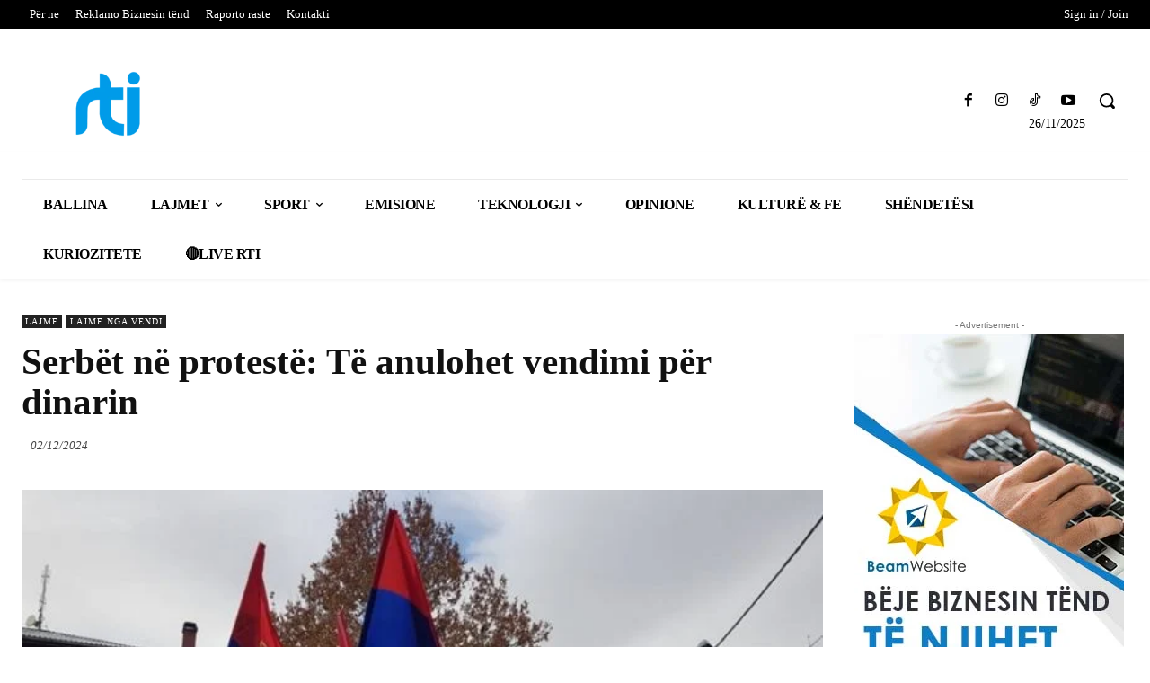

--- FILE ---
content_type: text/html; charset=UTF-8
request_url: https://rti.tv/serbet-ne-proteste-te-anulohet-vendimi-per-dinarin/
body_size: 191948
content:
<!doctype html ><html dir="ltr" lang="en-US" prefix="og: https://ogp.me/ns#"><head><script data-no-optimize="1">var litespeed_docref=sessionStorage.getItem("litespeed_docref");litespeed_docref&&(Object.defineProperty(document,"referrer",{get:function(){return litespeed_docref}}),sessionStorage.removeItem("litespeed_docref"));</script> <meta charset="UTF-8" /><meta name="viewport" content="width=device-width, initial-scale=1.0"><link rel="pingback" href="https://rti.tv/xmlrpc.php" /><style>img:is([sizes="auto" i], [sizes^="auto," i]) { contain-intrinsic-size: 3000px 1500px }</style><title>Serbët në protestë: Të anulohet vendimi për dinarin - RTI</title><meta name="description" content="Serbët lokalë në veri të Mitrovicës, kanë protestuar të hënën për të kundërshtuar Rregulloren e Bankës Qendrore të Kosovës (BQK) e cila ndalon përdorimin e dinarit, raporton Ekonomia Online. Qytetarët janë mbledhur në sheshin e Mitrovicës së veriut e në krye të tyre janë parë edhe zyrtarë të Listës Serbe. “Evropë hapi sytë”, “Pa ndihma" /><meta name="robots" content="max-image-preview:large" /><meta name="author" content="RTI"/><link rel="canonical" href="https://rti.tv/serbet-ne-proteste-te-anulohet-vendimi-per-dinarin/" /><meta name="generator" content="All in One SEO (AIOSEO) 4.8.4.1" /><meta property="og:locale" content="en_US" /><meta property="og:site_name" content="Radio Televizioni Iliria - - Portal Informativ" /><meta property="og:type" content="article" /><meta property="og:title" content="Serbët në protestë: Të anulohet vendimi për dinarin - RTI" /><meta property="og:description" content="Serbët lokalë në veri të Mitrovicës, kanë protestuar të hënën për të kundërshtuar Rregulloren e Bankës Qendrore të Kosovës (BQK) e cila ndalon përdorimin e dinarit, raporton Ekonomia Online. Qytetarët janë mbledhur në sheshin e Mitrovicës së veriut e në krye të tyre janë parë edhe zyrtarë të Listës Serbe. “Evropë hapi sytë”, “Pa ndihma" /><meta property="og:url" content="https://rti.tv/serbet-ne-proteste-te-anulohet-vendimi-per-dinarin/" /><meta property="og:image" content="https://rti.tv/wp-content/uploads/2024/02/serbia-1.jpg" /><meta property="og:image:secure_url" content="https://rti.tv/wp-content/uploads/2024/02/serbia-1.jpg" /><meta property="og:image:width" content="650" /><meta property="og:image:height" content="358" /><meta property="article:published_time" content="2024-02-12T13:37:49+00:00" /><meta property="article:modified_time" content="2024-02-12T13:37:49+00:00" /><meta property="article:publisher" content="https://www.facebook.com/RadioTelevizioniIliria" /><meta name="twitter:card" content="summary" /><meta name="twitter:title" content="Serbët në protestë: Të anulohet vendimi për dinarin - RTI" /><meta name="twitter:description" content="Serbët lokalë në veri të Mitrovicës, kanë protestuar të hënën për të kundërshtuar Rregulloren e Bankës Qendrore të Kosovës (BQK) e cila ndalon përdorimin e dinarit, raporton Ekonomia Online. Qytetarët janë mbledhur në sheshin e Mitrovicës së veriut e në krye të tyre janë parë edhe zyrtarë të Listës Serbe. “Evropë hapi sytë”, “Pa ndihma" /><meta name="twitter:image" content="https://rti.tv/wp-content/uploads/2024/02/serbia-1.jpg" /> <script type="application/ld+json" class="aioseo-schema">{"@context":"https:\/\/schema.org","@graph":[{"@type":"BlogPosting","@id":"https:\/\/rti.tv\/serbet-ne-proteste-te-anulohet-vendimi-per-dinarin\/#blogposting","name":"Serb\u00ebt n\u00eb protest\u00eb: T\u00eb anulohet vendimi p\u00ebr dinarin - RTI","headline":"Serb\u00ebt n\u00eb protest\u00eb: T\u00eb anulohet vendimi p\u00ebr dinarin","author":{"@id":"https:\/\/rti.tv\/author\/naim-rti\/#author"},"publisher":{"@id":"https:\/\/rti.tv\/#organization"},"image":{"@type":"ImageObject","url":"https:\/\/rti.tv\/wp-content\/uploads\/2024\/02\/serbia-1.jpg","width":650,"height":358},"datePublished":"2024-02-12T14:37:49+01:00","dateModified":"2024-02-12T14:37:49+01:00","inLanguage":"en-US","mainEntityOfPage":{"@id":"https:\/\/rti.tv\/serbet-ne-proteste-te-anulohet-vendimi-per-dinarin\/#webpage"},"isPartOf":{"@id":"https:\/\/rti.tv\/serbet-ne-proteste-te-anulohet-vendimi-per-dinarin\/#webpage"},"articleSection":"Lajme, Lajme nga Vendi"},{"@type":"BreadcrumbList","@id":"https:\/\/rti.tv\/serbet-ne-proteste-te-anulohet-vendimi-per-dinarin\/#breadcrumblist","itemListElement":[{"@type":"ListItem","@id":"https:\/\/rti.tv#listItem","position":1,"name":"Home","item":"https:\/\/rti.tv","nextItem":{"@type":"ListItem","@id":"https:\/\/rti.tv\/category\/lajme\/#listItem","name":"Lajme"}},{"@type":"ListItem","@id":"https:\/\/rti.tv\/category\/lajme\/#listItem","position":2,"name":"Lajme","item":"https:\/\/rti.tv\/category\/lajme\/","nextItem":{"@type":"ListItem","@id":"https:\/\/rti.tv\/category\/lajme\/lajme-nga-vendi\/#listItem","name":"Lajme nga Vendi"},"previousItem":{"@type":"ListItem","@id":"https:\/\/rti.tv#listItem","name":"Home"}},{"@type":"ListItem","@id":"https:\/\/rti.tv\/category\/lajme\/lajme-nga-vendi\/#listItem","position":3,"name":"Lajme nga Vendi","item":"https:\/\/rti.tv\/category\/lajme\/lajme-nga-vendi\/","nextItem":{"@type":"ListItem","@id":"https:\/\/rti.tv\/serbet-ne-proteste-te-anulohet-vendimi-per-dinarin\/#listItem","name":"Serb\u00ebt n\u00eb protest\u00eb: T\u00eb anulohet vendimi p\u00ebr dinarin"},"previousItem":{"@type":"ListItem","@id":"https:\/\/rti.tv\/category\/lajme\/#listItem","name":"Lajme"}},{"@type":"ListItem","@id":"https:\/\/rti.tv\/serbet-ne-proteste-te-anulohet-vendimi-per-dinarin\/#listItem","position":4,"name":"Serb\u00ebt n\u00eb protest\u00eb: T\u00eb anulohet vendimi p\u00ebr dinarin","previousItem":{"@type":"ListItem","@id":"https:\/\/rti.tv\/category\/lajme\/lajme-nga-vendi\/#listItem","name":"Lajme nga Vendi"}}]},{"@type":"Organization","@id":"https:\/\/rti.tv\/#organization","name":"Radio Televizioni","description":"- Portal Informativ","url":"https:\/\/rti.tv\/"},{"@type":"Person","@id":"https:\/\/rti.tv\/author\/naim-rti\/#author","url":"https:\/\/rti.tv\/author\/naim-rti\/","name":"RTI","image":{"@type":"ImageObject","@id":"https:\/\/rti.tv\/serbet-ne-proteste-te-anulohet-vendimi-per-dinarin\/#authorImage","url":"https:\/\/rti.tv\/wp-content\/litespeed\/avatar\/19fcbecaffe48278897aaf353756dbf2.jpg?ver=1764072507","width":96,"height":96,"caption":"RTI"}},{"@type":"WebPage","@id":"https:\/\/rti.tv\/serbet-ne-proteste-te-anulohet-vendimi-per-dinarin\/#webpage","url":"https:\/\/rti.tv\/serbet-ne-proteste-te-anulohet-vendimi-per-dinarin\/","name":"Serb\u00ebt n\u00eb protest\u00eb: T\u00eb anulohet vendimi p\u00ebr dinarin - RTI","description":"Serb\u00ebt lokal\u00eb n\u00eb veri t\u00eb Mitrovic\u00ebs, kan\u00eb protestuar t\u00eb h\u00ebn\u00ebn p\u00ebr t\u00eb kund\u00ebrshtuar Rregulloren e Bank\u00ebs Qendrore t\u00eb Kosov\u00ebs (BQK) e cila ndalon p\u00ebrdorimin e dinarit, raporton Ekonomia Online. Qytetar\u00ebt jan\u00eb mbledhur n\u00eb sheshin e Mitrovic\u00ebs s\u00eb veriut e n\u00eb krye t\u00eb tyre jan\u00eb par\u00eb edhe zyrtar\u00eb t\u00eb List\u00ebs Serbe. \u201cEvrop\u00eb hapi syt\u00eb\u201d, \u201cPa ndihma","inLanguage":"en-US","isPartOf":{"@id":"https:\/\/rti.tv\/#website"},"breadcrumb":{"@id":"https:\/\/rti.tv\/serbet-ne-proteste-te-anulohet-vendimi-per-dinarin\/#breadcrumblist"},"author":{"@id":"https:\/\/rti.tv\/author\/naim-rti\/#author"},"creator":{"@id":"https:\/\/rti.tv\/author\/naim-rti\/#author"},"image":{"@type":"ImageObject","url":"https:\/\/rti.tv\/wp-content\/uploads\/2024\/02\/serbia-1.jpg","@id":"https:\/\/rti.tv\/serbet-ne-proteste-te-anulohet-vendimi-per-dinarin\/#mainImage","width":650,"height":358},"primaryImageOfPage":{"@id":"https:\/\/rti.tv\/serbet-ne-proteste-te-anulohet-vendimi-per-dinarin\/#mainImage"},"datePublished":"2024-02-12T14:37:49+01:00","dateModified":"2024-02-12T14:37:49+01:00"},{"@type":"WebSite","@id":"https:\/\/rti.tv\/#website","url":"https:\/\/rti.tv\/","name":"Radio Televizioni Iliria","description":"- Portal Informativ","inLanguage":"en-US","publisher":{"@id":"https:\/\/rti.tv\/#organization"}}]}</script> <link rel="icon" type="image/png" href="http://rti.tv/wp-content/uploads/2022/08/rti-logo-kaltert-300x298.png"><link rel="apple-touch-icon" sizes="76x76" href="http://rti.tv/wp-content/uploads/2022/05/Logo-RTI-300x169.png"/><link rel="apple-touch-icon" sizes="120x120" href="http://rti.tv/wp-content/uploads/2022/05/Logo-RTI-300x169.png"/><link rel="apple-touch-icon" sizes="152x152" href="http://rti.tv/wp-content/uploads/2022/05/Logo-RTI-300x169.png"/><link rel="apple-touch-icon" sizes="114x114" href="http://rti.tv/wp-content/uploads/2022/05/Logo-RTI-300x169.png"/><link rel="apple-touch-icon" sizes="144x144" href="http://rti.tv/wp-content/uploads/2022/05/Logo-RTI-300x169.png"/><link rel='dns-prefetch' href='//www.googletagmanager.com' /><link rel='dns-prefetch' href='//fonts.googleapis.com' /><link rel="alternate" type="application/rss+xml" title="Radio Televizioni Iliria &raquo; Feed" href="https://rti.tv/feed/" /><link rel="alternate" type="application/rss+xml" title="Radio Televizioni Iliria &raquo; Comments Feed" href="https://rti.tv/comments/feed/" /><link rel="alternate" type="application/rss+xml" title="Radio Televizioni Iliria &raquo; Serbët në protestë: Të anulohet vendimi për dinarin Comments Feed" href="https://rti.tv/serbet-ne-proteste-te-anulohet-vendimi-per-dinarin/feed/" /><style id="litespeed-ccss">ul{box-sizing:border-box}:root{--wp--preset--font-size--normal:16px;--wp--preset--font-size--huge:42px}body{--wp--preset--color--black:#000;--wp--preset--color--cyan-bluish-gray:#abb8c3;--wp--preset--color--white:#fff;--wp--preset--color--pale-pink:#f78da7;--wp--preset--color--vivid-red:#cf2e2e;--wp--preset--color--luminous-vivid-orange:#ff6900;--wp--preset--color--luminous-vivid-amber:#fcb900;--wp--preset--color--light-green-cyan:#7bdcb5;--wp--preset--color--vivid-green-cyan:#00d084;--wp--preset--color--pale-cyan-blue:#8ed1fc;--wp--preset--color--vivid-cyan-blue:#0693e3;--wp--preset--color--vivid-purple:#9b51e0;--wp--preset--gradient--vivid-cyan-blue-to-vivid-purple:linear-gradient(135deg,rgba(6,147,227,1) 0%,#9b51e0 100%);--wp--preset--gradient--light-green-cyan-to-vivid-green-cyan:linear-gradient(135deg,#7adcb4 0%,#00d082 100%);--wp--preset--gradient--luminous-vivid-amber-to-luminous-vivid-orange:linear-gradient(135deg,rgba(252,185,0,1) 0%,rgba(255,105,0,1) 100%);--wp--preset--gradient--luminous-vivid-orange-to-vivid-red:linear-gradient(135deg,rgba(255,105,0,1) 0%,#cf2e2e 100%);--wp--preset--gradient--very-light-gray-to-cyan-bluish-gray:linear-gradient(135deg,#eee 0%,#a9b8c3 100%);--wp--preset--gradient--cool-to-warm-spectrum:linear-gradient(135deg,#4aeadc 0%,#9778d1 20%,#cf2aba 40%,#ee2c82 60%,#fb6962 80%,#fef84c 100%);--wp--preset--gradient--blush-light-purple:linear-gradient(135deg,#ffceec 0%,#9896f0 100%);--wp--preset--gradient--blush-bordeaux:linear-gradient(135deg,#fecda5 0%,#fe2d2d 50%,#6b003e 100%);--wp--preset--gradient--luminous-dusk:linear-gradient(135deg,#ffcb70 0%,#c751c0 50%,#4158d0 100%);--wp--preset--gradient--pale-ocean:linear-gradient(135deg,#fff5cb 0%,#b6e3d4 50%,#33a7b5 100%);--wp--preset--gradient--electric-grass:linear-gradient(135deg,#caf880 0%,#71ce7e 100%);--wp--preset--gradient--midnight:linear-gradient(135deg,#020381 0%,#2874fc 100%);--wp--preset--font-size--small:11px;--wp--preset--font-size--medium:20px;--wp--preset--font-size--large:32px;--wp--preset--font-size--x-large:42px;--wp--preset--font-size--regular:15px;--wp--preset--font-size--larger:50px;--wp--preset--spacing--20:.44rem;--wp--preset--spacing--30:.67rem;--wp--preset--spacing--40:1rem;--wp--preset--spacing--50:1.5rem;--wp--preset--spacing--60:2.25rem;--wp--preset--spacing--70:3.38rem;--wp--preset--spacing--80:5.06rem;--wp--preset--shadow--natural:6px 6px 9px rgba(0,0,0,.2);--wp--preset--shadow--deep:12px 12px 50px rgba(0,0,0,.4);--wp--preset--shadow--sharp:6px 6px 0px rgba(0,0,0,.2);--wp--preset--shadow--outlined:6px 6px 0px -3px rgba(255,255,255,1),6px 6px rgba(0,0,0,1);--wp--preset--shadow--crisp:6px 6px 0px rgba(0,0,0,1)}.tdm-inline-block{display:inline-block}.tdc-font-tdmp{display:inline-block;font:normal normal normal 14px/1 td-multipurpose;font-size:inherit;text-rendering:auto;-webkit-font-smoothing:antialiased;-moz-osx-font-smoothing:grayscale}.tdc-font-tdmp-arrow-cut-right:before{content:"\e959"}:root{--td_theme_color:#4db2ec;--td_grid_border_color:#ededed;--td_black:#222;--td_text_color:#111}html{font-family:sans-serif;-ms-text-size-adjust:100%;-webkit-text-size-adjust:100%}body{margin:0}article,figure{display:block}a{background-color:transparent}img{border:0}svg:not(:root){overflow:hidden}figure{margin:0}button,input{color:inherit;font:inherit;margin:0}button{overflow:visible}button{text-transform:none}button,html input[type=button]{-webkit-appearance:button}button::-moz-focus-inner,input::-moz-focus-inner{border:0;padding:0}input{line-height:normal}*{-webkit-box-sizing:border-box;-moz-box-sizing:border-box;box-sizing:border-box}*:before,*:after{-webkit-box-sizing:border-box;-moz-box-sizing:border-box;box-sizing:border-box}img{max-width:100%;height:auto}.td-main-content-wrap{background-color:#fff}.td-page-meta{display:none}.tdc-row{width:1068px;margin-right:auto;margin-left:auto}.tdc-row:before,.tdc-row:after{display:table;content:'';line-height:0}.tdc-row:after{clear:both}.tdc-row[class*=stretch_row]>.td-pb-row>.td-element-style{width:100vw!important;left:50%!important;transform:translateX(-50%)!important}@media (max-width:767px){.td-pb-row>.td-element-style{width:100vw!important;left:50%!important;transform:translateX(-50%)!important}}.tdc-row.stretch_row_1400{width:auto!important;max-width:1440px}@media (min-width:768px) and (max-width:1018px){.tdc-row.stretch_row_1400>.td-pb-row{margin-right:0;margin-left:0}}@media (min-width:1141px){.tdc-row.stretch_row_1400{padding-left:24px;padding-right:24px}}@media (min-width:1019px) and (max-width:1140px){.tdc-row.stretch_row_1400{padding-left:20px;padding-right:20px}}.tdc-row.stretch_row_1600{width:auto!important;max-width:1640px}@media (min-width:768px) and (max-width:1018px){.tdc-row.stretch_row_1600>.td-pb-row{margin-right:0;margin-left:0}}@media (min-width:1141px){.tdc-row.stretch_row_1600{padding-left:24px;padding-right:24px}}@media (min-width:1019px) and (max-width:1140px){.tdc-row.stretch_row_1600{padding-left:20px;padding-right:20px}}@media (max-width:767px){.tdc-row.td-stretch-content{padding-left:20px;padding-right:20px}}.td-pb-row{*zoom:1;margin-right:-24px;margin-left:-24px;position:relative}.td-pb-row:before,.td-pb-row:after{display:table;content:''}.td-pb-row:after{clear:both}.td-pb-row [class*=td-pb-span]{display:block;min-height:1px;float:left;padding-right:24px;padding-left:24px;position:relative}@media (min-width:1019px) and (max-width:1140px){.td-pb-row [class*=td-pb-span]{padding-right:20px;padding-left:20px}}@media (min-width:768px) and (max-width:1018px){.td-pb-row [class*=td-pb-span]{padding-right:14px;padding-left:14px}}@media (max-width:767px){.td-pb-row [class*=td-pb-span]{padding-right:0;padding-left:0;float:none;width:100%}}.td-pb-span3{width:25%}.td-pb-span4{width:33.33333333%}.td-pb-span5{width:41.66666667%}.td-pb-span6{width:50%}.td-pb-span7{width:58.33333333%}.td-pb-span8{width:66.66666667%}.td-pb-span12{width:100%}.wpb_row{margin-bottom:0}.vc_row .vc_column-inner{padding-left:0;padding-right:0}@media (min-width:1019px) and (max-width:1140px){.tdc-row{width:980px}.td-pb-row{margin-right:-20px;margin-left:-20px}}@media (min-width:768px) and (max-width:1018px){.tdc-row{width:740px}.td-pb-row{margin-right:-14px;margin-left:-14px}}@media (max-width:767px){.tdc-row{width:100%;padding-left:20px;padding-right:20px}.td-pb-row{width:100%;margin-left:0;margin-right:0}}@media (min-width:768px){.td-drop-down-search .td-search-form{margin:20px}}#td-outer-wrap{overflow:hidden}@media (max-width:767px){#td-outer-wrap{margin:auto;width:100%;-webkit-transform-origin:50% 200px 0;transform-origin:50% 200px 0}}.td-menu-background{background-repeat:var(--td_mobile_background_repeat,no-repeat);background-size:var(--td_mobile_background_size,cover);background-position:var(--td_mobile_background_size,center top);position:fixed;top:0;display:block;width:100%;height:113%;z-index:9999;visibility:hidden;transform:translate3d(-100%,0,0);-webkit-transform:translate3d(-100%,0,0)}.td-menu-background:before{content:'';width:100%;height:100%;position:absolute;top:0;left:0;opacity:.98;background:#313b45;background:-webkit-gradient(left top,left bottom,color-stop(0%,var(--td_mobile_gradient_one_mob,#313b45)),color-stop(100%,var(--td_mobile_gradient_two_mob,#3393b8)));background:linear-gradient(to bottom,var(--td_mobile_gradient_one_mob,#313b45) 0%,var(--td_mobile_gradient_two_mob,#3393b8) 100%);filter:progid:DXImageTransform.Microsoft.gradient(startColorstr='var(--td_mobile_gradient_one_mob, #313b45)',endColorstr='var(--td_mobile_gradient_two_mob, #3393b8)',GradientType=0)}#td-mobile-nav{padding:0;position:fixed;width:100%;height:calc(100% + 1px);top:0;z-index:9999;visibility:hidden;transform:translate3d(-99%,0,0);-webkit-transform:translate3d(-99%,0,0);left:-1%;font-family:-apple-system,".SFNSText-Regular","San Francisco","Roboto","Segoe UI","Helvetica Neue","Lucida Grande",sans-serif}#td-mobile-nav{height:1px;overflow:hidden}#td-mobile-nav .td-menu-socials{padding:0 65px 0 20px;overflow:hidden;height:60px}#td-mobile-nav .td-social-icon-wrap{margin:20px 5px 0 0;display:inline-block}#td-mobile-nav .td-social-icon-wrap i{border:none;background-color:transparent;font-size:14px;width:40px;height:40px;line-height:38px;color:var(--td_mobile_text_color,#fff);vertical-align:middle}#td-mobile-nav .td-social-icon-wrap .td-icon-instagram{font-size:16px}.td-mobile-close{position:absolute;right:1px;top:0;z-index:1000}.td-mobile-close .td-icon-close-mobile{height:70px;width:70px;line-height:70px;font-size:21px;color:var(--td_mobile_text_color,#fff);top:4px;position:relative}.td-mobile-content{padding:20px 20px 0}.td-mobile-container{padding-bottom:20px;position:relative}.td-mobile-content ul{list-style:none;margin:0;padding:0}.td-mobile-content li{float:none;margin-left:0;-webkit-touch-callout:none}.td-mobile-content li a{display:block;line-height:21px;font-size:21px;color:var(--td_mobile_text_color,#fff);margin-left:0;padding:12px 30px 12px 12px;font-weight:700}.td-mobile-content .td-icon-menu-right{display:none;position:absolute;top:10px;right:-4px;z-index:1000;font-size:14px;padding:6px 12px;float:right;color:var(--td_mobile_text_color,#fff);-webkit-transform-origin:50% 48% 0px;transform-origin:50% 48% 0px;transform:rotate(-90deg);-webkit-transform:rotate(-90deg)}.td-mobile-content .td-icon-menu-right:before{content:'\e83d'}.td-mobile-content .sub-menu{max-height:0;overflow:hidden;opacity:0}.td-mobile-content .sub-menu a{padding:9px 26px 9px 36px!important;line-height:19px;font-size:16px;font-weight:400}.td-mobile-content .menu-item-has-children a{width:100%;z-index:1}.td-mobile-container{opacity:1}.td-search-wrap-mob{padding:0;position:absolute;width:100%;height:auto;top:0;text-align:center;z-index:9999;visibility:hidden;color:var(--td_mobile_text_color,#fff);font-family:-apple-system,".SFNSText-Regular","San Francisco","Roboto","Segoe UI","Helvetica Neue","Lucida Grande",sans-serif}.td-search-wrap-mob .td-drop-down-search{opacity:0;visibility:hidden;-webkit-backface-visibility:hidden;position:relative}.td-search-wrap-mob #td-header-search-mob{color:var(--td_mobile_text_color,#fff);font-weight:700;font-size:26px;height:40px;line-height:36px;border:0;background:0 0;outline:0;margin:8px 0;padding:0;text-align:center}.td-search-wrap-mob .td-search-input{margin:0 5%;position:relative}.td-search-wrap-mob .td-search-input span{opacity:.8;font-size:12px}.td-search-wrap-mob .td-search-input:before,.td-search-wrap-mob .td-search-input:after{content:'';position:absolute;display:block;width:100%;height:1px;background-color:var(--td_mobile_text_color,#fff);bottom:0;left:0;opacity:.2}.td-search-wrap-mob .td-search-input:after{opacity:.8;transform:scaleX(0);-webkit-transform:scaleX(0)}.td-search-wrap-mob .td-search-form{margin-bottom:30px}.td-search-background{background-repeat:no-repeat;background-size:cover;background-position:center top;position:fixed;top:0;display:block;width:100%;height:113%;z-index:9999;transform:translate3d(100%,0,0);-webkit-transform:translate3d(100%,0,0);visibility:hidden}.td-search-background:before{content:'';width:100%;height:100%;position:absolute;top:0;left:0;opacity:.98;background:#313b45;background:-webkit-gradient(left top,left bottom,color-stop(0%,var(--td_mobile_gradient_one_mob,#313b45)),color-stop(100%,var(--td_mobile_gradient_two_mob,#3393b8)));background:linear-gradient(to bottom,var(--td_mobile_gradient_one_mob,#313b45) 0%,var(--td_mobile_gradient_two_mob,#3393b8) 100%);filter:progid:DXImageTransform.Microsoft.gradient(startColorstr='var(--td_mobile_gradient_one_mob, #313b45)',endColorstr='var(--td_mobile_gradient_two_mob, #3393b8)',GradientType=0)}.td-search-close{text-align:right;z-index:1000}.td-search-close .td-icon-close-mobile{height:70px;width:70px;line-height:70px;font-size:21px;color:var(--td_mobile_text_color,#fff);position:relative;top:4px;right:0}.td-login-inputs{position:relative}body{font-family:Verdana,BlinkMacSystemFont,-apple-system,"Segoe UI",Roboto,Oxygen,Ubuntu,Cantarell,"Open Sans","Helvetica Neue",sans-serif;font-size:14px;line-height:21px}p{margin-top:0;margin-bottom:21px}a{color:var(--td_theme_color,#4db2ec);text-decoration:none}ul{padding:0}ul li{line-height:24px;margin-left:21px}h1{font-family:'Roboto',sans-serif;color:var(--td_text_color,#111);font-weight:400;margin:6px 0}p.td-module-title{font-family:'Roboto',sans-serif;color:var(--td_text_color,#111)}p.td-module-title>a{color:var(--td_text_color,#111)}h1{font-size:32px;line-height:40px;margin-top:33px;margin-bottom:23px}input[type=text]{font-size:12px;line-height:21px;color:#444;border:1px solid #e1e1e1;width:100%;max-width:100%;height:34px;padding:3px 9px}@media (max-width:767px){input[type=text]{font-size:16px}}input[type=password]{width:100%;position:relative;top:0;display:inline-table;vertical-align:middle;font-size:12px;line-height:21px;color:#444;border:1px solid #ccc;max-width:100%;height:34px;padding:3px 9px;margin-bottom:10px}@media (max-width:767px){input[type=password]{font-size:16px}}.td_module_wrap{position:relative;padding-bottom:35px}.td_module_wrap .entry-title{font-size:21px;line-height:25px;margin:0 0 6px}.entry-title{word-wrap:break-word}.td-module-thumb{position:relative;margin-bottom:13px}.td-module-thumb .entry-thumb{display:block}.td-module-meta-info{font-family:'Open Sans','Open Sans Regular',sans-serif;font-size:11px;margin-bottom:7px;line-height:1;min-height:17px}.td-post-category{font-family:'Open Sans','Open Sans Regular',sans-serif;font-size:10px;font-weight:600;line-height:1;background-color:var(--td_black,#222);color:#fff;margin-right:5px;padding:3px 6px 4px;display:block;vertical-align:top}.td-main-content-wrap{padding-bottom:40px}@media (max-width:767px){.td-main-content-wrap{padding-bottom:26px}}.td-pb-span4 .wpb_wrapper{perspective:unset!important}.post{background-color:var(--td_container_transparent,#fff)}[class^=td-icon-]:before,[class*=" td-icon-"]:before{font-family:'newspaper';speak:none;font-style:normal;font-weight:400;font-variant:normal;text-transform:none;line-height:1;text-align:center;-webkit-font-smoothing:antialiased;-moz-osx-font-smoothing:grayscale}[class*=td-icon-]{line-height:1;text-align:center;display:inline-block}.td-icon-down:before{content:'\e801'}.td-icon-right:before{content:'\e803'}.td-icon-menu-up:before{content:'\e809'}.td-icon-search:before{content:'\e80a'}.td-icon-menu-left:before{content:'\e80c'}.td-icon-menu-right:before{content:'\e80d'}.td-icon-facebook:before{content:'\e818'}.td-icon-instagram:before{content:'\e81d'}.td-icon-pinterest:before{content:'\e825'}.td-icon-share:before{content:'\e829'}.td-icon-twitter:before{content:'\e831'}.td-icon-youtube:before{content:'\e836'}.td-icon-mobile:before{content:'\e83e'}.td-icon-whatsapp:before{content:'\f232'}.td-icon-close-mobile:before{content:'\e900'}.td-icon-modal-back:before{content:'\e901'}.td-icon-plus:before{content:'\ea0a'}.td-icon-tiktok:before{content:"\e9d6"}@media (max-width:767px){.td-header-desktop-wrap{display:none}}@media (min-width:767px){.td-header-mobile-wrap{display:none}}.tdc_zone{margin:0}.td-main-content-wrap .tdc_zone{z-index:0}.td-header-template-wrap{z-index:100}.td-header-desktop-wrap{width:100%}.td-header-desktop-sticky-wrap,.td-header-mobile-sticky-wrap{position:fixed;top:0;width:100%;z-index:999;visibility:hidden;opacity:0}.td_block_wrap{margin-bottom:48px;position:relative;clear:both}@media (max-width:767px){.td_block_wrap{margin-bottom:32px}}.td_block_wrap .td-next-prev-wrap{margin-top:20px}@media (max-width:767px){.td_block_wrap .td-next-prev-wrap{margin-bottom:0}}.td-fix-index{transform:translateZ(0);-webkit-transform:translateZ(0)}.td_with_ajax_pagination{transform:translate3d(0,0,0);-webkit-transform:translate3d(0,0,0);overflow:hidden}.td-next-prev-wrap{position:relative;clear:both}.td-next-prev-wrap a{display:inline-block;margin-right:7px;width:25px;height:25px;border:1px solid #dcdcdc;line-height:24px;text-align:center;vertical-align:middle;font-size:7px;color:#b7b7b7}.td-next-prev-wrap .ajax-page-disabled{opacity:.5}.td-next-prev-wrap .td-ajax-next-page{padding-left:2px}.td-next-prev-wrap .td-ajax-prev-page{padding-right:1px}@-moz-document url-prefix(){.td-next-prev-wrap a{line-height:23px}}.tdb-template .td-main-content-wrap{padding-bottom:0}.mfp-hide{display:none!important}button::-moz-focus-inner{padding:0;border:0}.white-popup-block{position:relative;margin:0 auto;max-width:500px;min-height:500px;font-family:'Open Sans','Open Sans Regular',sans-serif;text-align:center;color:#fff;vertical-align:top;-webkit-box-shadow:0px 0px 20px 0px rgba(0,0,0,.2);box-shadow:0px 0px 20px 0px rgba(0,0,0,.2);padding:0 0 24px;overflow:hidden}.white-popup-block:after{content:'';width:100%;height:100%;position:absolute;top:0;left:0;display:block;background:var(--td_login_gradient_one,rgba(0,69,130,.8));background:-webkit-gradient(left bottom,right top,color-stop(0%,var(--td_login_gradient_one,rgba(0,69,130,.8))),color-stop(100%,var(--td_login_gradient_two,rgba(38,134,146,.8))));background:linear-gradient(45deg,var(--td_login_gradient_one,rgba(0,69,130,.8)) 0%,var(--td_login_gradient_two,rgba(38,134,146,.8)) 100%);filter:progid:DXImageTransform.Microsoft.gradient(startColorstr='#2a80cb',endColorstr='#42bdcd',GradientType=1);z-index:-2}.white-popup-block:before{content:'';width:100%;height:100%;position:absolute;top:0;left:0;display:block;background-repeat:var(--td_login_background_repeat,no-repeat);background-size:var(--td_login_background_size,cover);background-position:var(--td_login_background_position,top);opacity:var(--td_login_background_opacity,1);z-index:-3}#login_pass{display:none!important}.td-a-rec img{display:block}.td-adspot-title{color:#767676;font-size:10px;text-align:center;display:block;font-family:Verdana,BlinkMacSystemFont,-apple-system,"Segoe UI",Roboto,Oxygen,Ubuntu,Cantarell,"Open Sans","Helvetica Neue",sans-serif;line-height:21px}.td-a-rec-id-custom-spot{margin-bottom:0;text-align:center}.td-a-rec-id-custom-spot img{margin:0 auto}.td-container-wrap{background-color:var(--td_container_transparent,#fff);margin-left:auto;margin-right:auto}.td-scroll-up{position:fixed;bottom:4px;right:5px;width:40px;height:40px;background-color:var(--td_theme_color,#4db2ec);z-index:9999;transform:translate3d(0,70px,0);-webkit-transform:translate3d(0,70px,0)}.td-scroll-up .td-icon-menu-up{position:relative;color:#fff;font-size:20px;display:block;text-align:center;width:40px;top:7px}.wpb_button{display:inline-block;font-family:'Open Sans','Open Sans Regular',sans-serif;font-weight:600;line-height:24px;text-shadow:none;border:none;border-radius:0;margin-bottom:21px}.td-element-style{position:absolute;z-index:0;width:100%;height:100%;top:0;bottom:0;left:0;right:0;overflow:hidden}.td-stretch-content .td-module-thumb .entry-thumb{min-width:100%}body.td-animation-stack-type0 .td-animation-stack .entry-thumb{opacity:0}:root{--accent-color:#fff}.td-menu-background,.td-search-background{background-image:url('http://rti.tv/wp-content/uploads/2023/01/good-business-writing-300x200.jpg')}.white-popup-block:before{background-image:url('http://rti.tv/wp-content/uploads/2022/06/51-1.jpg')}:root{--td_theme_color:#4c4084;--td_slider_text:rgba(76,64,132,.7);--td_mobile_gradient_one_mob:rgba(76,64,132,.9);--td_mobile_gradient_two_mob:rgba(28,24,51,.9);--td_mobile_text_active_color:#febe2b;--td_login_hover_background:#febe2b;--td_login_hover_color:#fff;--td_login_gradient_one:rgba(76,64,132,.9);--td_login_gradient_two:rgba(28,24,51,.9)}:root{--wpforms-field-border-radius:3px;--wpforms-field-border-style:solid;--wpforms-field-border-size:1px;--wpforms-field-background-color:#fff;--wpforms-field-border-color:rgba(0,0,0,.25);--wpforms-field-border-color-spare:rgba(0,0,0,.25);--wpforms-field-text-color:rgba(0,0,0,.7);--wpforms-field-menu-color:#fff;--wpforms-label-color:rgba(0,0,0,.85);--wpforms-label-sublabel-color:rgba(0,0,0,.55);--wpforms-label-error-color:#d63637;--wpforms-button-border-radius:3px;--wpforms-button-border-style:none;--wpforms-button-border-size:1px;--wpforms-button-background-color:#066aab;--wpforms-button-border-color:#066aab;--wpforms-button-text-color:#fff;--wpforms-page-break-color:#066aab;--wpforms-background-image:none;--wpforms-background-position:center center;--wpforms-background-repeat:no-repeat;--wpforms-background-size:cover;--wpforms-background-width:100px;--wpforms-background-height:100px;--wpforms-background-color:rgba(0,0,0,0);--wpforms-background-url:none;--wpforms-container-padding:0px;--wpforms-container-border-style:none;--wpforms-container-border-width:1px;--wpforms-container-border-color:#000;--wpforms-container-border-radius:3px;--wpforms-field-size-input-height:43px;--wpforms-field-size-input-spacing:15px;--wpforms-field-size-font-size:16px;--wpforms-field-size-line-height:19px;--wpforms-field-size-padding-h:14px;--wpforms-field-size-checkbox-size:16px;--wpforms-field-size-sublabel-spacing:5px;--wpforms-field-size-icon-size:1;--wpforms-label-size-font-size:16px;--wpforms-label-size-line-height:19px;--wpforms-label-size-sublabel-font-size:14px;--wpforms-label-size-sublabel-line-height:17px;--wpforms-button-size-font-size:17px;--wpforms-button-size-height:41px;--wpforms-button-size-padding-h:15px;--wpforms-button-size-margin-top:10px;--wpforms-container-shadow-size-box-shadow:none}.tdi_2{min-height:0}.tdi_2>.td-element-style:after{content:''!important;width:100%!important;height:100%!important;position:absolute!important;top:0!important;left:0!important;z-index:0!important;display:block!important;background-color:#ffffff!important}.td-header-mobile-wrap{position:relative;width:100%}@media (max-width:767px){.tdi_2:before{content:'';display:block;width:100vw;height:100%;position:absolute;left:50%;transform:translateX(-50%);box-shadow:0px 2px 4px 0px rgba(0,0,0,.06);z-index:20}@media (max-width:767px){.tdi_2:before{width:100%}}}.tdi_4{min-height:0}.tdi_4{display:block}.tdi_6{vertical-align:baseline}.tdi_6>.wpb_wrapper{display:block}.tdi_6>.wpb_wrapper>.vc_row_inner{width:auto}.tdi_6>.wpb_wrapper{width:auto;height:auto}.tdi_8{position:relative!important;top:0;transform:none;-webkit-transform:none}.tdi_8{display:block}@media (max-width:767px){.tdi_8{display:flex}.tdi_8{flex-direction:row;flex-wrap:nowrap;justify-content:flex-start;align-items:flex-start}}.tdi_10{vertical-align:baseline}.tdi_10 .vc_column-inner>.wpb_wrapper{display:block}@media (max-width:767px){.tdi_11{justify-content:flex-end!important;text-align:right!important}}.tdb-header-align{vertical-align:middle}.tdb_header_logo{margin-bottom:0;clear:none}.tdb_header_logo .tdb-logo-a{display:flex;align-items:flex-start}.tdb_header_logo .tdb-logo-img-wrap img{display:block}.tdb_header_logo .tdb-logo-text-wrap{display:flex}.tdb_header_logo .tdb-logo-text-title{background-size:cover;background-position:center center;font-size:75px;font-family:serif;line-height:1.1;color:#222;white-space:nowrap}.tdb_header_logo .tdb-logo-text-tagline{margin-top:2px;font-size:12px;font-family:serif;letter-spacing:1.8px;line-height:1;color:#767676}.tdi_11 .tdb-logo-a{align-items:center;justify-content:flex-start}.tdi_11 .tdb-logo-img-wrap{display:block}.tdi_11 .tdb-logo-text-tagline{margin-top:2px;margin-left:0}.tdi_11 .tdb-logo-text-wrap{flex-direction:column;align-items:flex-start}@media (max-width:767px){.tdb_header_logo .tdb-logo-text-title{font-size:36px}}@media (max-width:767px){.tdb_header_logo .tdb-logo-text-tagline{font-size:11px}}@media (max-width:767px){.tdi_11 .tdb-logo-a{flex-direction:row}.tdi_11 .tdb-logo-img{max-width:100px}.tdi_11 .tdb-logo-text-title{display:none}.tdi_11 .tdb-logo-text-tagline{display:none}}.tdi_13{vertical-align:baseline}.tdi_13 .vc_column-inner>.wpb_wrapper{display:block}@media (max-width:767px){.tdi_14{margin-right:-15px!important}}.tdb_mobile_menu{margin-bottom:0;clear:none}.tdi_14{display:inline-block;float:right;clear:none}.tdi_14 .tdb-block-inner{text-align:right}.tdi_14 .tdb-mobile-menu-button i{font-size:27px;width:54px;height:54px;line-height:54px}.tdi_14 .tdb-mobile-menu-button{color:#1e73be}@media (max-width:767px){.tdi_14 .tdb-mobile-menu-button i{font-size:33px}.tdi_14 .tdb-mobile-menu-button i{width:56.1px;height:56.1px;line-height:56.1px}}.tdi_16{min-height:0}.tdi_16{display:block}.tdi_18{vertical-align:baseline}.tdi_18>.wpb_wrapper{display:block}.tdi_18>.wpb_wrapper{width:auto;height:auto}.tdi_20{min-height:0}@media (max-width:767px){.tdi_20:before{content:'';display:block;width:100vw;height:100%;position:absolute;left:50%;transform:translateX(-50%);box-shadow:0px 2px 4px 0px rgba(0,0,0,.06);z-index:20}.td-header-mobile-sticky-wrap{transform:translateY(-120%);-webkit-transform:translateY(-120%);-moz-transform:translateY(-120%);-ms-transform:translateY(-120%);-o-transform:translateY(-120%)}@media (max-width:767px){.tdi_20:before{width:100%}}}.tdi_22{min-height:0}.tdi_22>.td-element-style:after{content:''!important;width:100%!important;height:100%!important;position:absolute!important;top:0!important;left:0!important;z-index:0!important;display:block!important;background-color:#ffffff!important}.tdi_22{display:block}.tdi_24{vertical-align:baseline}.tdi_24>.wpb_wrapper{display:block}.tdi_24>.wpb_wrapper{width:auto;height:auto}.tdi_25{display:inline-block}.tdi_25 .tdb-logo-a{align-items:center;justify-content:flex-start}.tdi_25 .tdb-logo-text-tagline{margin-top:2px;margin-left:0}.tdi_25 .tdb-logo-text-wrap{flex-direction:column;align-items:flex-start}.tdi_25 .tdb-logo-text-title{text-transform:uppercase!important}@media (max-width:767px){.tdi_25 .tdb-logo-a{flex-direction:row}.tdi_25 .tdb-logo-img{max-width:100px}.tdi_25 .tdb-logo-img-wrap{margin-top:0;margin-bottom:0;margin-right:1px;margin-left:0;display:block}.tdi_25 .tdb-logo-img-wrap:first-child{margin-top:0;margin-left:0}.tdi_25 .tdb-logo-text-title{display:none;font-size:24px!important;line-height:48px!important;font-weight:600!important}.tdi_25 .tdb-logo-text-tagline{display:none}}@media (max-width:767px){.tdi_26{margin-right:-15px!important}}.tdi_26{float:right;clear:none}.tdi_26 .tdb-mobile-menu-button i{font-size:27px;width:54px;height:54px;line-height:54px}.tdi_26 .tdb-mobile-menu-button{color:#000}@media (max-width:767px){.tdi_26 .tdb-mobile-menu-button i{width:48.6px;height:48.6px;line-height:48.6px}}@media (max-width:767px){.tdi_27{margin-right:-5px!important}}.tdb_mobile_search{margin-bottom:0;clear:none}.tdi_27{float:right;clear:none}.tdi_27 .tdb-header-search-button-mob i{font-size:22px;width:55px;height:55px;line-height:55px}.tdi_27 .tdb-header-search-button-mob{color:#000}@media (max-width:767px){.tdi_27 .tdb-header-search-button-mob i{width:48.4px;height:48.4px;line-height:48.4px}}.tdi_29{min-height:0}.tdi_29>.td-element-style:after{content:''!important;width:100%!important;height:100%!important;position:absolute!important;top:0!important;left:0!important;z-index:0!important;display:block!important;background-color:#ffffff!important}.td-header-desktop-wrap{position:relative}.tdi_31{min-height:0}.tdi_31>.td-element-style:after{content:''!important;width:100%!important;height:100%!important;position:absolute!important;top:0!important;left:0!important;z-index:0!important;display:block!important;background-color:#000}.tdi_31{display:block}@media (min-width:768px){.tdi_31{margin-left:-10px;margin-right:-10px}.tdi_31 .vc_column{padding-left:10px;padding-right:10px}}.tdi_31{padding-top:5px!important;padding-bottom:5px!important}.tdi_31 .td_block_wrap{text-align:left}.tdi_33{vertical-align:baseline}.tdi_33>.wpb_wrapper{display:block}.tdi_33>.wpb_wrapper{width:auto;height:auto}.tdb_mobile_horiz_menu{margin-bottom:0;clear:none}.tdb-horiz-menu{display:table;margin:0}.tdb-horiz-menu{list-style-type:none}.tdb-horiz-menu li{line-height:1}.tdb-horiz-menu li{margin:0;font-family:'Open Sans','Open Sans Regular',sans-serif}.tdb-horiz-menu>li{position:relative;float:left;font-size:0}.tdb-horiz-menu>li>a{display:inline-block;padding:0 9px;font-weight:700;font-size:13px;line-height:41px;vertical-align:middle;-webkit-backface-visibility:hidden;color:#000}.tdb-horiz-menu>li>a>.tdb-menu-item-text{display:inline-block}.tdi_34{display:inline-block}.tdi_34 .tdb-horiz-menu>li>a{color:#fff;font-family:Source Sans Pro!important;font-size:13px!important;line-height:22px!important;font-weight:400!important}@media (min-width:768px) and (max-width:1018px){.tdi_34 .tdb-horiz-menu>li>a{font-size:12px!important}}.tdb_header_user{margin-bottom:0;clear:none}.tdb_header_user .tdb-block-inner{display:flex;align-items:center}.tdb_header_user .tdb-head-usr-item{font-family:'Open Sans','Open Sans Regular',sans-serif;font-size:11px;line-height:1;color:#000}.tdb_header_user .tdb-head-usr-log{display:flex;align-items:center}.tdi_35{display:inline-block;float:right;clear:none}.tdi_35 .tdb-head-usr-log{color:#fff;font-family:Source Sans Pro!important;font-size:13px!important;line-height:22px!important;font-weight:400!important}@media (min-width:768px) and (max-width:1018px){.tdi_35 .tdb-head-usr-log{font-size:12px!important}}.tdi_37{min-height:0}.tdi_37{display:block}@media (min-width:768px){.tdi_37{margin-left:-5px;margin-right:-5px}.tdi_37 .vc_column{padding-left:5px;padding-right:5px}}@media (min-width:767px){.tdi_37.tdc-row-content-vert-center{display:flex;align-items:center;flex:1}.tdi_37.tdc-row-content-vert-center .td_block_wrap{vertical-align:middle}}@media (min-width:768px) and (max-width:1018px){@media (min-width:768px){.tdi_37{margin-left:-10px;margin-right:-10px}.tdi_37 .vc_column{padding-left:10px;padding-right:10px}}}.tdi_37{margin-top:30px!important}.tdi_37 .td_block_wrap{text-align:left}.tdi_39{vertical-align:baseline}.tdi_39>.wpb_wrapper{display:block}.tdi_39>.wpb_wrapper{width:auto;height:auto}.tdi_40 .tdb-logo-a{flex-direction:row}.tdi_40 .tdb-logo-a{align-items:center;justify-content:flex-start}.tdi_40 .tdb-logo-img{max-width:190px}.tdi_40 .tdb-logo-img-wrap{display:block}.tdi_40 .tdb-logo-text-tagline{margin-top:2px;margin-left:0;display:none}.tdi_40 .tdb-logo-text-title{display:none}.tdi_40 .tdb-logo-text-wrap{flex-direction:column;align-items:flex-start}@media (min-width:1019px) and (max-width:1140px){.tdi_40 .tdb-logo-img{max-width:200px}}@media (min-width:768px) and (max-width:1018px){.tdi_40 .tdb-logo-img{max-width:150px}}.tdi_42{vertical-align:baseline}.tdi_42>.wpb_wrapper{display:block}.tdi_42>.wpb_wrapper{width:auto;height:auto}.tdi_45{vertical-align:baseline}.tdi_45>.wpb_wrapper{display:block}.tdi_45>.wpb_wrapper{width:auto;height:auto}.tdi_45{justify-content:flex-end!important;text-align:right!important}.tdi_46{padding-top:7px!important;padding-right:5px!important}.tdm_block.tdm_block_socials{margin-bottom:0}.tdm-social-wrapper{*zoom:1}.tdm-social-wrapper:before,.tdm-social-wrapper:after{display:table;content:'';line-height:0}.tdm-social-wrapper:after{clear:both}.tdm-social-item-wrap{display:inline-block}.tdm-social-item{position:relative;display:inline-block;vertical-align:middle;text-align:center;-webkit-transform:translateZ(0);transform:translateZ(0)}.tdm-social-item i{font-size:14px;color:var(--td_theme_color,#4db2ec)}.tdi_47 .tdm-social-item i{font-size:16px;vertical-align:middle}.tdi_47 .tdm-social-item{width:27.2px;height:27.2px;margin:5px 10px 5px 0}.tdi_47 .tdm-social-item i{line-height:27.2px}.tdi_47 .tdm-social-item-wrap:last-child .tdm-social-item{margin-right:0!important}.tdi_47 .tdm-social-item i{color:#000}.tdi_48{margin-top:1px!important}@media (min-width:768px) and (max-width:1018px){.tdi_48{margin-top:1px!important}}.tdb_module_header{width:100%;padding-bottom:0}.tdb_module_header .td-module-container{display:flex;flex-direction:column;position:relative}.tdb_module_header .td-module-container:before{content:'';position:absolute;bottom:0;left:0;width:100%;height:1px}.tdb_module_header .td-image-wrap{display:block;position:relative;padding-bottom:70%}.tdb_module_header .td-image-container{position:relative;width:100%;flex:0 0 auto}.tdb_module_header .td-module-thumb{margin-bottom:0}.tdb_module_header .td-module-meta-info{width:100%;margin-bottom:0;padding:7px 0 0;z-index:1;border:0 solid #eaeaea;min-height:0}.tdb_module_header .entry-title{margin:0;font-size:13px;font-weight:500;line-height:18px}.tdb_module_header .td-thumb-css{width:100%;height:100%;position:absolute;background-size:cover;background-position:center center}.tdb_module_header .td-category-pos-image .td-post-category:not(.td-post-extra-category){position:absolute;z-index:2;bottom:0}.tdb_module_header .td-category-pos-image .td-post-category:not(.td-post-extra-category){left:0}.tdb_header_search{margin-bottom:0;clear:none}.tdb_header_search .tdb-block-inner{position:relative;display:inline-block;width:100%}.tdb_header_search .tdb-search-form{position:relative;padding:20px;border-width:3px 0 0;border-style:solid;border-color:var(--td_theme_color,#4db2ec)}.tdb_header_search .tdb-search-form:before{content:'';position:absolute;top:0;left:0;width:100%;height:100%;background-color:#fff}.tdb_header_search .tdb-search-form-inner{position:relative;display:flex;background-color:#fff}.tdb_header_search .tdb-search-form-inner:after{content:'';position:absolute;top:0;left:0;width:100%;height:100%;border:1px solid #e1e1e1}.tdb_header_search .tdb-head-search-placeholder{position:absolute;top:50%;transform:translateY(-50%);padding:3px 9px;font-size:12px;line-height:21px;color:#999}.tdb_header_search .tdb-head-search-form-btn,.tdb_header_search .tdb-head-search-form-input{height:auto;min-height:32px}.tdb_header_search .tdb-head-search-form-input{color:#444;flex:1;background-color:transparent;border:0}.tdb_header_search .tdb-head-search-form-btn{margin-bottom:0;padding:0 15px;background-color:#222;font-family:'Roboto',sans-serif;font-size:13px;font-weight:500;color:#fff;z-index:1}.tdb_header_search .tdb-head-search-form-btn i,.tdb_header_search .tdb-head-search-form-btn span{display:inline-block;vertical-align:middle}.tdb_header_search .tdb-head-search-form-btn i{font-size:12px}.tdb_header_search .tdb-head-search-form-btn .tdb-head-search-form-btn-icon{position:relative}.tdb-header-search-trigger-enabled{z-index:1000}.tdb-header-search-trigger-enabled .tdb-head-search-btn{display:flex;align-items:center;position:relative;text-align:center;color:var(--td_theme_color,#4db2ec)}.tdb-header-search-trigger-enabled .tdb-head-search-btn:after{visibility:hidden;opacity:0;content:'';display:block;position:absolute;bottom:0;left:0;right:0;margin:0 auto;width:0;height:0;border-style:solid;border-width:0 6.5px 7px;-webkit-transform:translate3d(0,20px,0);transform:translate3d(0,20px,0);border-color:transparent transparent var(--td_theme_color,#4db2ec) transparent}.tdb-header-search-trigger-enabled .tdb-search-icon-svg{display:flex;align-items:center;justify-content:center}.tdb-header-search-trigger-enabled .tdb-search-icon-svg svg{height:auto}.tdb-header-search-trigger-enabled .tdb-search-icon-svg svg,.tdb-header-search-trigger-enabled .tdb-search-icon-svg svg *{fill:var(--td_theme_color,#4db2ec)}.tdb-header-search-trigger-enabled .tdb-drop-down-search{visibility:hidden;opacity:0;position:absolute;top:100%;left:0;-webkit-transform:translate3d(0,20px,0);transform:translate3d(0,20px,0);z-index:10}.tdb-header-search-trigger-enabled .tdb-drop-down-search-inner{position:relative;max-width:300px}.tdi_48 .tdb-head-search-btn svg{width:20px}.tdi_48 .tdb-search-icon-svg{width:48px;height:48px}.tdi_48{display:inline-block;float:right;clear:none}.tdi_48 .tdb-drop-down-search{top:calc(100% + 1px);left:auto;right:0}.tdi_48 .tdb-head-search-btn:after{bottom:-1px;border-bottom-color:#d6d6d6}.tdi_48 .tdb-drop-down-search .tdb-drop-down-search-inner{max-width:700px}.tdi_48 .tdb-search-form{padding:30px;border-width:0}body .tdi_48 .tdb-drop-down-search-inner,.tdi_48 .tdb-search-form,.tdi_48 .tdb-aj-search{margin-left:auto;margin-right:0}.tdi_48 .tdb-head-search-form-input,.tdi_48 .tdb-head-search-placeholder{padding:0}.tdi_48 .tdb-search-form-inner:after{border-width:0 0 2px;border-color:rgba(0,0,0,.05)}.tdi_48 .tdb-head-search-form-btn i{font-size:12px}.tdi_48 .tdb-head-search-form-btn-icon{margin-left:10px;top:0}.tdi_48 .tdb-head-search-form-btn{padding:8px 16px;background-color:#4c4084}.tdi_48 .tdb-head-search-btn svg,.tdi_48 .tdb-head-search-btn svg *{fill:#000}.tdi_48 .tdb-drop-down-search-inner{box-shadow:0px 0px 2px 0px rgba(0,0,0,.11)}.tdi_48 .tdb-head-search-form-input{font-family:Gelasio!important;font-size:14px!important;font-weight:400!important}.tdi_48 .tdb-head-search-placeholder{font-family:Gelasio!important;font-size:14px!important;font-weight:400!important}@media (min-width:1019px) and (max-width:1140px){.tdi_48 .tdb-head-search-btn svg{width:16px}.tdi_48 .tdb-search-icon-svg{width:49.6px;height:49.6px}.tdi_48 .tdb-search-form{padding:20px}}@media (min-width:768px) and (max-width:1018px){.tdi_48 .tdb-head-search-btn svg{width:16px}.tdi_48 .tdb-search-icon-svg{width:49.6px;height:49.6px}.tdi_48 .tdb-drop-down-search .tdb-drop-down-search-inner{max-width:500px}.tdi_48 .tdb-search-form{padding:20px}.tdi_48 .tdb-head-search-form-btn{padding:6px 16px}}.tdb_header_date{margin-bottom:0;clear:none}.tdb_header_date .tdb-block-inner{display:flex;align-items:baseline}.tdb_header_date .tdb-head-date-txt{font-family:'Open Sans','Open Sans Regular',sans-serif;font-size:11px;line-height:1;color:#000}.tdi_49 .tdb-block-inner{justify-content:flex-end}.tdi_49 .tdb-head-date-txt{color:#000;font-family:Source Sans Pro!important;font-size:14px!important}@media (min-width:1019px) and (max-width:1140px){.tdi_49 .tdb-head-date-txt{font-size:13px!important}}@media (min-width:768px) and (max-width:1018px){.tdi_49 .tdb-head-date-txt{font-size:13px!important}}.tdi_51{min-height:0}.tdi_51:before{display:block;width:100vw;height:100%;position:absolute;left:50%;transform:translateX(-50%);box-shadow:0px 2px 4px 0px rgba(0,0,0,.06);z-index:20;top:0}.tdi_51{display:block}.tdi_53{vertical-align:baseline}.tdi_53>.wpb_wrapper{display:block}.tdi_53>.wpb_wrapper{width:auto;height:auto}.td_block_separator{width:100%;align-items:center;margin-bottom:38px;padding-bottom:10px}.td_block_separator span{position:relative;display:block;margin:0 auto;width:100%;height:1px;border-top:1px solid #ebebeb}.tdi_55{margin-bottom:0!important;padding-top:30px!important;padding-bottom:0!important}@media (min-width:768px) and (max-width:1018px){.tdi_56{margin-top:1px!important}}.tdb_header_menu{margin-bottom:0;z-index:999;clear:none}.tdb_header_menu .tdb-main-sub-icon-fake,.tdb_header_menu .tdb-sub-icon-fake{display:none}.tdb_header_menu .tdb-menu{display:inline-block;vertical-align:middle;margin:0}.tdb_header_menu .tdb-menu .tdb-mega-menu-inactive>ul{visibility:hidden;opacity:0}.tdb_header_menu .tdb-menu .sub-menu{font-size:14px;position:absolute;top:-999em;background-color:#fff;z-index:99}.tdb_header_menu .tdb-menu .sub-menu>li{list-style-type:none;margin:0;font-family:'Open Sans','Open Sans Regular',sans-serif}.tdb_header_menu .tdb-menu>li{float:left;list-style-type:none;margin:0}.tdb_header_menu .tdb-menu>li>a{position:relative;display:inline-block;padding:0 14px;font-weight:700;font-size:14px;line-height:48px;vertical-align:middle;text-transform:uppercase;-webkit-backface-visibility:hidden;color:#000;font-family:'Open Sans','Open Sans Regular',sans-serif}.tdb_header_menu .tdb-menu>li>a:after{content:'';position:absolute;bottom:0;left:0;right:0;margin:0 auto;width:0;height:3px;background-color:var(--td_theme_color,#4db2ec);-webkit-transform:translate3d(0,0,0);transform:translate3d(0,0,0)}.tdb_header_menu .tdb-menu>li>a>.tdb-menu-item-text{display:inline-block}.tdb_header_menu .tdb-menu>li>a .tdb-menu-item-text{vertical-align:middle;float:left}.tdb_header_menu .tdb-menu>li>a .tdb-sub-menu-icon{margin:0 0 0 7px}.tdb_header_menu .tdb-menu-item-text{word-wrap:break-word}.tdb_header_menu .tdb-menu-item-text,.tdb_header_menu .tdb-sub-menu-icon{vertical-align:middle}.tdb_header_menu .tdb-sub-menu-icon{position:relative;top:0;padding-left:0}.tdb_header_menu .tdb-normal-menu{position:relative}.tdb-menu .tdb-mega-menu .sub-menu{width:1114px!important}.tdb-menu .tdb-mega-menu .sub-menu,.tdb-menu .tdb-mega-menu .sub-menu>li{position:absolute;left:50%;-webkit-transform:translateX(-50%);transform:translateX(-50%)}.tdb-menu .tdb-mega-menu .sub-menu>li{top:0;width:100%;max-width:1114px!important;height:auto;background-color:#fff;border:1px solid #eaeaea;overflow:hidden}.tdb-mm-align-screen .tdb-menu .tdb-mega-menu .sub-menu{-webkit-transform:translateX(0);transform:translateX(0)}.tdi_56 .td_block_inner{text-align:center}.tdi_56 .tdb-menu>li>a{padding:0 24px}.tdi_56 .tdb-menu>li>a .tdb-sub-menu-icon{font-size:12px;top:-1px}.tdi_56 .tdb-menu>li>a{font-family:Source Sans Pro!important;font-size:16px!important;line-height:55px!important;font-weight:700!important;letter-spacing:-.5px!important}.tdi_56:not(.tdb-mm-align-screen) .tdb-mega-menu .sub-menu,.tdi_56 .tdb-mega-menu .sub-menu>li{max-width:1502px!important}.tdi_56:not(.tdb-mm-align-screen) .tdb-mega-menu .sub-menu{width:100vw!important}.tdi_56 .tdb-menu .tdb-mega-menu .sub-menu>li{box-shadow:none}@media (max-width:1140px){.tdb-menu .tdb-mega-menu .sub-menu>li{width:100%!important}}@media (min-width:1019px) and (max-width:1140px){.tdi_56 .tdb-menu>li>a{padding:0 10px}.tdi_56 .tdb-menu>li>a .tdb-sub-menu-icon{font-size:10px}.tdi_56 .tdb-menu>li>a{font-size:15px!important;line-height:51px!important}}@media (min-width:768px) and (max-width:1018px){.tdi_56 .tdb-menu>li>a{padding:0 10px}.tdi_56 .tdb-menu>li>a .tdb-sub-menu-icon{font-size:10px;margin-left:7px;top:0}.tdi_56 .tdb-menu>li>a{font-size:12px!important;line-height:42px!important;font-weight:600!important}}.tdi_56 .tdb-menu>li>a:after{height:0;bottom:0}.tdb_header_mega_menu{display:flex;overflow:visible}.tdb_header_mega_menu .block-mega-child-cats{position:relative;padding:22px 0;width:200px;max-height:none;vertical-align:top;text-align:left;overflow:visible}.tdb_header_mega_menu .block-mega-child-cats:before{content:'';position:absolute;top:0;right:0;width:100vw;height:100%;background-color:#fafafa;z-index:-1}.tdb_header_mega_menu .block-mega-child-cats:after{content:'';position:absolute;top:0;left:0;width:100%;height:100%;border-width:0 1px 0 0;border-style:solid;border-color:#eaeaea}.tdb_header_mega_menu .block-mega-child-cats a{display:block;font-size:13px;font-weight:600;color:#333;padding:5px 22px;position:relative;vertical-align:middle;border-width:1px 0;border-style:solid;border-color:transparent;z-index:99}.tdb_header_mega_menu .block-mega-child-cats .cur-sub-cat{background-color:#fff;color:var(--td_theme_color,#4db2ec);border-color:#eaeaea;z-index:99}.tdb_header_mega_menu .td-next-prev-wrap{text-align:left}.tdb_header_mega_menu .td-next-prev-wrap a{width:auto;height:auto;min-width:25px;min-height:25px}.tdb-mega-modules-wrap{flex:1;padding:22px;display:flex;flex-direction:column;justify-content:space-between}.tdb-mega-modules-wrap .td_block_inner{*zoom:1}.tdb-mega-modules-wrap .td_block_inner:before,.tdb-mega-modules-wrap .td_block_inner:after{display:table;content:'';line-height:0}.tdb-mega-modules-wrap .td_block_inner:after{clear:both}.tdb_module_mm .td-module-meta-info{text-align:left}.tdi_57 .tdb-mega-modules-wrap{padding:30px}.tdi_57 .block-mega-child-cats:after{border-width:0 1px 0 0;border-color:rgba(10,0,0,.05)}.tdi_57 .block-mega-child-cats a{padding:2px 22px;color:#000;background:rgba(0,0,0,0);font-family:Gelasio!important;line-height:1.4!important}.tdi_57:not(.td-no-subcats) .td_module_wrap{width:25%;float:left}.tdi_57 .td_module_wrap:nth-child(4n+1){clear:both}.tdi_57 .td_module_wrap:nth-last-child(-n+4){margin-bottom:0;padding-bottom:0}.tdi_57 .td_module_wrap:nth-last-child(-n+4) .td-module-container:before{display:none}.tdi_57 .td_module_wrap{padding-left:10px;padding-right:10px;padding-bottom:18px;margin-bottom:18px;display:flex;flex-direction:column}.tdi_57 .td_block_inner{margin-left:-10px;margin-right:-10px;display:flex;flex-wrap:wrap}.tdi_57 .td-module-container:before{bottom:-18px;border-color:#eaeaea}.tdi_57 .td-module-container{border-color:#eaeaea;flex-direction:column;flex:1;flex-basis:auto;background-color:#fff}.tdi_57 .entry-thumb{background-position:center 50%}.tdi_57 .td-image-wrap{padding-bottom:55%}.tdi_57 .td-image-container{display:block;order:0}.tdi_57 .entry-title{margin:6px 0;font-family:Gelasio!important;font-size:17px!important;line-height:1.1!important;font-weight:700!important}.tdi_57 .td-module-meta-info{border-color:#eaeaea}.tdi_57 .td-post-category{padding:3px 4px 2px;background-color:#4c4084;color:#fff;font-family:Source Sans Pro!important;font-size:10px!important;line-height:1!important;font-weight:400!important;text-transform:uppercase!important;letter-spacing:1px!important}.tdi_57 .td-author-date{display:inline}.tdi_57:not(.td-no-subcats) .block-mega-child-cats:before{background-color:#fff}.tdi_57 .td-module-title a{color:#051d2d}.tdi_57 .td-editor-date{font-family:Source Sans Pro!important;font-size:13px!important;line-height:1!important;font-style:italic!important;font-weight:400!important}@media (min-width:1019px) and (max-width:1140px){.tdi_57 .tdb-mega-modules-wrap{padding:20px}.tdi_57 .block-mega-child-cats{width:160px}.tdi_57 .td_module_wrap{padding-bottom:18px!important;margin-bottom:18px!important;clear:none!important;padding-bottom:18px;margin-bottom:18px}.tdi_57 .td_module_wrap:nth-last-child(-n+4){margin-bottom:0!important;padding-bottom:0!important}.tdi_57 .td_module_wrap .td-module-container:before{display:block!important}.tdi_57 .td_module_wrap:nth-last-child(-n+4) .td-module-container:before{display:none!important}.tdi_57 .td_module_wrap:nth-child(4n+1){clear:both!important}.tdi_57 .td-module-container:before{bottom:-18px}.tdi_57 .block-mega-child-cats a{font-size:12px!important}.tdi_57 .entry-title{font-size:14px!important}}@media (min-width:768px) and (max-width:1018px){.tdi_57 .tdb-mega-modules-wrap{padding:15px}.tdi_57 .block-mega-child-cats{width:120px;padding:15px 0}.tdi_57 .block-mega-child-cats a{padding:0 22px;font-size:11px!important}.tdi_57 .td_module_wrap{padding-bottom:18px!important;margin-bottom:18px!important;clear:none!important;padding-left:7.5px;padding-right:7.5px;padding-bottom:18px;margin-bottom:18px}.tdi_57 .td_module_wrap:nth-last-child(-n+4){margin-bottom:0!important;padding-bottom:0!important}.tdi_57 .td_module_wrap .td-module-container:before{display:block!important}.tdi_57 .td_module_wrap:nth-last-child(-n+4) .td-module-container:before{display:none!important}.tdi_57 .td_module_wrap:nth-child(4n+1){clear:both!important}.tdi_57 .td_block_inner{margin-left:-7.5px;margin-right:-7.5px}.tdi_57 .td-module-container:before{bottom:-18px}.tdi_57 .entry-title{margin:2px 0 6px;font-size:12px!important}.tdi_57 .td-editor-date{font-size:12px!important}}@media (max-width:767px){.tdi_57 .td_module_wrap{padding-bottom:18px!important;margin-bottom:18px!important}.tdi_57 .td_module_wrap:nth-last-child(-n+4){margin-bottom:0!important;padding-bottom:0!important}.tdi_57 .td_module_wrap .td-module-container:before{display:block!important}.tdi_57 .td_module_wrap:nth-last-child(-n+4) .td-module-container:before{display:none!important}.tdi_57 .td_module_wrap{clear:none!important;padding-bottom:18px;margin-bottom:18px}.tdi_57 .td_module_wrap:nth-child(4n+1){clear:both!important}.tdi_57 .td-module-container:before{bottom:-18px}}.tdi_61 .tdb-mega-modules-wrap{padding:30px}.tdi_61.td-no-subcats .td_module_wrap{width:20%;float:left}.tdi_61 .td_module_wrap:nth-child(5n+1){clear:both}.tdi_61 .td_module_wrap:nth-last-child(-n+5){margin-bottom:0;padding-bottom:0}.tdi_61 .td_module_wrap:nth-last-child(-n+5) .td-module-container:before{display:none}.tdi_61 .td_module_wrap{padding-left:10px;padding-right:10px;padding-bottom:18px;margin-bottom:18px;display:flex;flex-direction:column}.tdi_61 .td_block_inner{margin-left:-10px;margin-right:-10px;display:flex;flex-wrap:wrap}.tdi_61 .td-module-container:before{bottom:-18px;border-color:#eaeaea}.tdi_61 .td-module-container{border-color:#eaeaea;flex-direction:column;flex:1;flex-basis:auto;background-color:#fff}.tdi_61 .entry-thumb{background-position:center 50%}.tdi_61 .td-image-wrap{padding-bottom:55%}.tdi_61 .td-image-container{display:block;order:0}.tdi_61 .entry-title{margin:6px 0;font-family:Gelasio!important;font-size:17px!important;line-height:1.1!important;font-weight:700!important}.tdi_61 .td-module-meta-info{border-color:#eaeaea}.tdi_61 .td-post-category{padding:3px 4px 2px;background-color:#4c4084;color:#fff;font-family:Source Sans Pro!important;font-size:10px!important;line-height:1!important;font-weight:400!important;text-transform:uppercase!important;letter-spacing:1px!important}.tdi_61 .td-author-date{display:inline}.tdi_61 .td-module-title a{color:#051d2d}.tdi_61 .td-editor-date{font-family:Source Sans Pro!important;font-size:13px!important;line-height:1!important;font-style:italic!important;font-weight:400!important}@media (min-width:1019px) and (max-width:1140px){.tdi_61 .tdb-mega-modules-wrap{padding:20px}.tdi_61 .td_module_wrap{padding-bottom:18px!important;margin-bottom:18px!important;clear:none!important;padding-bottom:18px;margin-bottom:18px}.tdi_61 .td_module_wrap:nth-last-child(-n+5){margin-bottom:0!important;padding-bottom:0!important}.tdi_61 .td_module_wrap .td-module-container:before{display:block!important}.tdi_61 .td_module_wrap:nth-last-child(-n+5) .td-module-container:before{display:none!important}.tdi_61 .td_module_wrap:nth-child(5n+1){clear:both!important}.tdi_61 .td-module-container:before{bottom:-18px}.tdi_61 .entry-title{font-size:14px!important}}@media (min-width:768px) and (max-width:1018px){.tdi_61 .tdb-mega-modules-wrap{padding:15px}.tdi_61 .td_module_wrap{padding-bottom:18px!important;margin-bottom:18px!important;clear:none!important;padding-left:7.5px;padding-right:7.5px;padding-bottom:18px;margin-bottom:18px}.tdi_61 .td_module_wrap:nth-last-child(-n+5){margin-bottom:0!important;padding-bottom:0!important}.tdi_61 .td_module_wrap .td-module-container:before{display:block!important}.tdi_61 .td_module_wrap:nth-last-child(-n+5) .td-module-container:before{display:none!important}.tdi_61 .td_module_wrap:nth-child(5n+1){clear:both!important}.tdi_61 .td_block_inner{margin-left:-7.5px;margin-right:-7.5px}.tdi_61 .td-module-container:before{bottom:-18px}.tdi_61 .entry-title{margin:2px 0 6px;font-size:12px!important}.tdi_61 .td-editor-date{font-size:12px!important}}@media (max-width:767px){.tdi_61 .td_module_wrap{padding-bottom:18px!important;margin-bottom:18px!important}.tdi_61 .td_module_wrap:nth-last-child(-n+5){margin-bottom:0!important;padding-bottom:0!important}.tdi_61 .td_module_wrap .td-module-container:before{display:block!important}.tdi_61 .td_module_wrap:nth-last-child(-n+5) .td-module-container:before{display:none!important}.tdi_61 .td_module_wrap{clear:none!important;padding-bottom:18px;margin-bottom:18px}.tdi_61 .td_module_wrap:nth-child(5n+1){clear:both!important}.tdi_61 .td-module-container:before{bottom:-18px}}.tdi_62 .tdb-mega-modules-wrap{padding:30px}.tdi_62.td-no-subcats .td_module_wrap{width:20%;float:left}.tdi_62 .td_module_wrap:nth-child(5n+1){clear:both}.tdi_62 .td_module_wrap:nth-last-child(-n+5){margin-bottom:0;padding-bottom:0}.tdi_62 .td_module_wrap:nth-last-child(-n+5) .td-module-container:before{display:none}.tdi_62 .td_module_wrap{padding-left:10px;padding-right:10px;padding-bottom:18px;margin-bottom:18px;display:flex;flex-direction:column}.tdi_62 .td_block_inner{margin-left:-10px;margin-right:-10px;display:flex;flex-wrap:wrap}.tdi_62 .td-module-container:before{bottom:-18px;border-color:#eaeaea}.tdi_62 .td-module-container{border-color:#eaeaea;flex-direction:column;flex:1;flex-basis:auto;background-color:#fff}.tdi_62 .entry-thumb{background-position:center 50%}.tdi_62 .td-image-wrap{padding-bottom:55%}.tdi_62 .td-image-container{display:block;order:0}.tdi_62 .entry-title{margin:6px 0;font-family:Gelasio!important;font-size:17px!important;line-height:1.1!important;font-weight:700!important}.tdi_62 .td-module-meta-info{border-color:#eaeaea}.tdi_62 .td-post-category{padding:3px 4px 2px;background-color:#4c4084;color:#fff;font-family:Source Sans Pro!important;font-size:10px!important;line-height:1!important;font-weight:400!important;text-transform:uppercase!important;letter-spacing:1px!important}.tdi_62 .td-author-date{display:inline}.tdi_62 .td-module-title a{color:#051d2d}.tdi_62 .td-editor-date{font-family:Source Sans Pro!important;font-size:13px!important;line-height:1!important;font-style:italic!important;font-weight:400!important}@media (min-width:1019px) and (max-width:1140px){.tdi_62 .tdb-mega-modules-wrap{padding:20px}.tdi_62 .td_module_wrap{padding-bottom:18px!important;margin-bottom:18px!important;clear:none!important;padding-bottom:18px;margin-bottom:18px}.tdi_62 .td_module_wrap:nth-last-child(-n+5){margin-bottom:0!important;padding-bottom:0!important}.tdi_62 .td_module_wrap .td-module-container:before{display:block!important}.tdi_62 .td_module_wrap:nth-last-child(-n+5) .td-module-container:before{display:none!important}.tdi_62 .td_module_wrap:nth-child(5n+1){clear:both!important}.tdi_62 .td-module-container:before{bottom:-18px}.tdi_62 .entry-title{font-size:14px!important}}@media (min-width:768px) and (max-width:1018px){.tdi_62 .tdb-mega-modules-wrap{padding:15px}.tdi_62 .td_module_wrap{padding-bottom:18px!important;margin-bottom:18px!important;clear:none!important;padding-left:7.5px;padding-right:7.5px;padding-bottom:18px;margin-bottom:18px}.tdi_62 .td_module_wrap:nth-last-child(-n+5){margin-bottom:0!important;padding-bottom:0!important}.tdi_62 .td_module_wrap .td-module-container:before{display:block!important}.tdi_62 .td_module_wrap:nth-last-child(-n+5) .td-module-container:before{display:none!important}.tdi_62 .td_module_wrap:nth-child(5n+1){clear:both!important}.tdi_62 .td_block_inner{margin-left:-7.5px;margin-right:-7.5px}.tdi_62 .td-module-container:before{bottom:-18px}.tdi_62 .entry-title{margin:2px 0 6px;font-size:12px!important}.tdi_62 .td-editor-date{font-size:12px!important}}@media (max-width:767px){.tdi_62 .td_module_wrap{padding-bottom:18px!important;margin-bottom:18px!important}.tdi_62 .td_module_wrap:nth-last-child(-n+5){margin-bottom:0!important;padding-bottom:0!important}.tdi_62 .td_module_wrap .td-module-container:before{display:block!important}.tdi_62 .td_module_wrap:nth-last-child(-n+5) .td-module-container:before{display:none!important}.tdi_62 .td_module_wrap{clear:none!important;padding-bottom:18px;margin-bottom:18px}.tdi_62 .td_module_wrap:nth-child(5n+1){clear:both!important}.tdi_62 .td-module-container:before{bottom:-18px}}.tdi_66{min-height:0}.tdi_66>.td-element-style:after{content:''!important;width:100%!important;height:100%!important;position:absolute!important;top:0!important;left:0!important;z-index:0!important;display:block!important;background-color:rgba(255,255,255,.97)!important}.td-header-desktop-sticky-wrap{transform:translateY(-120%);-webkit-transform:translateY(-120%);-moz-transform:translateY(-120%);-ms-transform:translateY(-120%);-o-transform:translateY(-120%)}.tdi_68{min-height:0}.tdi_68:before{display:block;width:100vw;height:100%;position:absolute;left:50%;transform:translateX(-50%);box-shadow:0px 2px 4px 0px rgba(0,0,0,.06);z-index:20;top:0}.tdi_68{display:block}.tdi_70{vertical-align:baseline}.tdi_70>.wpb_wrapper{display:block}.tdi_70>.wpb_wrapper{width:auto;height:auto}.tdi_71{margin-top:2px!important;margin-right:10px!important}.tdi_71{display:inline-block}.tdi_71 .tdb-logo-a{flex-direction:row;align-items:center;justify-content:center}.tdi_71 .tdb-logo-img{max-width:130px}.tdi_71 .tdb-logo-img-wrap{margin-top:0;margin-bottom:0;margin-right:50px;margin-left:0;display:block}.tdi_71 .tdb-logo-img-wrap:first-child{margin-top:0;margin-left:0}.tdi_71 .tdb-logo-text-tagline{margin-top:2px;margin-left:0;display:none;font-family:Source Sans Pro!important}.tdi_71 .tdb-logo-text-title{display:none;font-family:Gelasio!important;font-size:28px!important;font-weight:500!important;text-transform:uppercase!important}.tdi_71 .tdb-logo-text-wrap{flex-direction:column;align-items:center}@media (min-width:768px) and (max-width:1018px){.tdi_72{margin-top:1px!important}}.tdi_72{display:inline-block}.tdi_72 .td_block_inner{text-align:center}.tdi_72 .tdb-menu>li>a .tdb-sub-menu-icon{font-size:12px;top:-1px}.tdi_72 .tdb-menu>li>a{font-family:Source Sans Pro!important;font-size:16px!important;line-height:55px!important;font-weight:700!important;letter-spacing:-.5px!important}.tdi_72 .tdb-mega-menu .sub-menu>li{max-width:1502px!important}.tdi_72 .tdb-menu .tdb-mega-menu .sub-menu>li{box-shadow:none}@media (min-width:1019px) and (max-width:1140px){.tdi_72 .tdb-menu>li>a{padding:0 10px}.tdi_72 .tdb-menu>li>a .tdb-sub-menu-icon{font-size:8px}.tdi_72 .tdb-menu>li>a{font-size:15px!important;line-height:51px!important}}@media (min-width:768px) and (max-width:1018px){.tdi_72 .tdb-menu>li>a{padding:0 10px}.tdi_72 .tdb-menu>li>a .tdb-sub-menu-icon{font-size:6px;margin-left:7px}.tdi_72 .tdb-menu>li>a{font-size:13px!important;line-height:51px!important}}.tdi_72 .tdb-menu>li>a:after{height:0;bottom:0}.tdi_73 .tdb-mega-modules-wrap{padding:30px}.tdi_73 .block-mega-child-cats:after{border-width:0 1px 0 0;border-color:rgba(10,0,0,.05)}.tdi_73 .block-mega-child-cats a{padding:2px 22px;color:#000;background:rgba(0,0,0,0);font-family:Gelasio!important}.tdi_73 .block-mega-child-cats{text-align:right}.tdi_73:not(.td-no-subcats) .td_module_wrap{width:25%;float:left}.tdi_73 .td_module_wrap:nth-child(4n+1){clear:both}.tdi_73 .td_module_wrap:nth-last-child(-n+4){margin-bottom:0;padding-bottom:0}.tdi_73 .td_module_wrap:nth-last-child(-n+4) .td-module-container:before{display:none}.tdi_73 .td_module_wrap{padding-left:10px;padding-right:10px;padding-bottom:18px;margin-bottom:18px;display:flex;flex-direction:column}.tdi_73 .td_block_inner{margin-left:-10px;margin-right:-10px;display:flex;flex-wrap:wrap}.tdi_73 .td-module-container:before{bottom:-18px;border-color:#eaeaea}.tdi_73 .td-module-container{border-color:#eaeaea;flex-direction:column;flex:1;flex-basis:auto;background-color:#fff}.tdi_73 .entry-thumb{background-position:center 50%}.tdi_73 .td-image-wrap{padding-bottom:55%}.tdi_73 .td-image-container{display:block;order:0}.tdi_73 .entry-title{margin:6px 0;font-family:Gelasio!important;font-size:17px!important;line-height:1.1!important;font-weight:700!important}.tdi_73 .td-module-meta-info{border-color:#eaeaea}.tdi_73 .td-post-category{padding:3px 4px 2px;background-color:#4c4084;color:#fff;font-family:Source Sans Pro!important;font-size:11px!important;line-height:1!important;font-weight:400!important;text-transform:uppercase!important;letter-spacing:1px!important}.tdi_73 .td-author-date{display:inline}.tdi_73:not(.td-no-subcats) .block-mega-child-cats:before{background-color:#fff}.tdi_73 .block-mega-child-cats .cur-sub-cat{color:#4c4084;background:rgba(0,0,0,0);border-color:rgba(0,0,0,0)}.tdi_73 .td-module-title a{color:#051d2d}.tdi_73 .td-editor-date{font-family:Source Sans Pro!important;font-size:13px!important;line-height:1!important;font-style:italic!important;font-weight:400!important}@media (min-width:1019px) and (max-width:1140px){.tdi_73 .tdb-mega-modules-wrap{padding:20px}.tdi_73 .block-mega-child-cats{width:190px}.tdi_73 .td_module_wrap{padding-bottom:18px!important;margin-bottom:18px!important;clear:none!important;padding-bottom:18px;margin-bottom:18px}.tdi_73 .td_module_wrap:nth-last-child(-n+4){margin-bottom:0!important;padding-bottom:0!important}.tdi_73 .td_module_wrap .td-module-container:before{display:block!important}.tdi_73 .td_module_wrap:nth-last-child(-n+4) .td-module-container:before{display:none!important}.tdi_73 .td_module_wrap:nth-child(4n+1){clear:both!important}.tdi_73 .td-module-container:before{bottom:-18px}.tdi_73 .block-mega-child-cats a{font-size:11px!important}}@media (min-width:768px) and (max-width:1018px){.tdi_73 .tdb-mega-modules-wrap{padding:15px}.tdi_73 .block-mega-child-cats{width:120px;padding:15px 0}.tdi_73 .block-mega-child-cats a{padding:0 22px;font-size:11px!important}.tdi_73 .td_module_wrap{padding-bottom:18px!important;margin-bottom:18px!important;clear:none!important;padding-left:7.5px;padding-right:7.5px;padding-bottom:18px;margin-bottom:18px}.tdi_73 .td_module_wrap:nth-last-child(-n+4){margin-bottom:0!important;padding-bottom:0!important}.tdi_73 .td_module_wrap .td-module-container:before{display:block!important}.tdi_73 .td_module_wrap:nth-last-child(-n+4) .td-module-container:before{display:none!important}.tdi_73 .td_module_wrap:nth-child(4n+1){clear:both!important}.tdi_73 .td_block_inner{margin-left:-7.5px;margin-right:-7.5px}.tdi_73 .td-module-container:before{bottom:-18px}.tdi_73 .entry-title{margin:2px 0 6px}}@media (max-width:767px){.tdi_73 .td_module_wrap{padding-bottom:18px!important;margin-bottom:18px!important}.tdi_73 .td_module_wrap:nth-last-child(-n+4){margin-bottom:0!important;padding-bottom:0!important}.tdi_73 .td_module_wrap .td-module-container:before{display:block!important}.tdi_73 .td_module_wrap:nth-last-child(-n+4) .td-module-container:before{display:none!important}.tdi_73 .td_module_wrap{clear:none!important;padding-bottom:18px;margin-bottom:18px}.tdi_73 .td_module_wrap:nth-child(4n+1){clear:both!important}.tdi_73 .td-module-container:before{bottom:-18px}}.tdi_78 .tdb-mega-modules-wrap{padding:30px}.tdi_78.td-no-subcats .td_module_wrap{width:20%;float:left}.tdi_78 .td_module_wrap:nth-child(5n+1){clear:both}.tdi_78 .td_module_wrap:nth-last-child(-n+5){margin-bottom:0;padding-bottom:0}.tdi_78 .td_module_wrap:nth-last-child(-n+5) .td-module-container:before{display:none}.tdi_78 .td_module_wrap{padding-left:10px;padding-right:10px;padding-bottom:18px;margin-bottom:18px;display:flex;flex-direction:column}.tdi_78 .td_block_inner{margin-left:-10px;margin-right:-10px;display:flex;flex-wrap:wrap}.tdi_78 .td-module-container:before{bottom:-18px;border-color:#eaeaea}.tdi_78 .td-module-container{border-color:#eaeaea;flex-direction:column;flex:1;flex-basis:auto;background-color:#fff}.tdi_78 .entry-thumb{background-position:center 50%}.tdi_78 .td-image-wrap{padding-bottom:55%}.tdi_78 .td-image-container{display:block;order:0}.tdi_78 .entry-title{margin:6px 0;font-family:Gelasio!important;font-size:17px!important;line-height:1.1!important;font-weight:700!important}.tdi_78 .td-module-meta-info{border-color:#eaeaea}.tdi_78 .td-post-category{padding:3px 4px 2px;background-color:#4c4084;color:#fff;font-family:Source Sans Pro!important;font-size:11px!important;line-height:1!important;font-weight:400!important;text-transform:uppercase!important;letter-spacing:1px!important}.tdi_78 .td-author-date{display:inline}.tdi_78 .td-module-title a{color:#051d2d}.tdi_78 .td-editor-date{font-family:Source Sans Pro!important;font-size:13px!important;line-height:1!important;font-style:italic!important;font-weight:400!important}@media (min-width:1019px) and (max-width:1140px){.tdi_78 .tdb-mega-modules-wrap{padding:20px}.tdi_78 .td_module_wrap{padding-bottom:18px!important;margin-bottom:18px!important;clear:none!important;padding-bottom:18px;margin-bottom:18px}.tdi_78 .td_module_wrap:nth-last-child(-n+5){margin-bottom:0!important;padding-bottom:0!important}.tdi_78 .td_module_wrap .td-module-container:before{display:block!important}.tdi_78 .td_module_wrap:nth-last-child(-n+5) .td-module-container:before{display:none!important}.tdi_78 .td_module_wrap:nth-child(5n+1){clear:both!important}.tdi_78 .td-module-container:before{bottom:-18px}}@media (min-width:768px) and (max-width:1018px){.tdi_78 .tdb-mega-modules-wrap{padding:15px}.tdi_78 .td_module_wrap{padding-bottom:18px!important;margin-bottom:18px!important;clear:none!important;padding-left:7.5px;padding-right:7.5px;padding-bottom:18px;margin-bottom:18px}.tdi_78 .td_module_wrap:nth-last-child(-n+5){margin-bottom:0!important;padding-bottom:0!important}.tdi_78 .td_module_wrap .td-module-container:before{display:block!important}.tdi_78 .td_module_wrap:nth-last-child(-n+5) .td-module-container:before{display:none!important}.tdi_78 .td_module_wrap:nth-child(5n+1){clear:both!important}.tdi_78 .td_block_inner{margin-left:-7.5px;margin-right:-7.5px}.tdi_78 .td-module-container:before{bottom:-18px}.tdi_78 .entry-title{margin:2px 0 6px}}@media (max-width:767px){.tdi_78 .td_module_wrap{padding-bottom:18px!important;margin-bottom:18px!important}.tdi_78 .td_module_wrap:nth-last-child(-n+5){margin-bottom:0!important;padding-bottom:0!important}.tdi_78 .td_module_wrap .td-module-container:before{display:block!important}.tdi_78 .td_module_wrap:nth-last-child(-n+5) .td-module-container:before{display:none!important}.tdi_78 .td_module_wrap{clear:none!important;padding-bottom:18px;margin-bottom:18px}.tdi_78 .td_module_wrap:nth-child(5n+1){clear:both!important}.tdi_78 .td-module-container:before{bottom:-18px}}.tdi_79 .tdb-mega-modules-wrap{padding:30px}.tdi_79.td-no-subcats .td_module_wrap{width:20%;float:left}.tdi_79 .td_module_wrap:nth-child(5n+1){clear:both}.tdi_79 .td_module_wrap:nth-last-child(-n+5){margin-bottom:0;padding-bottom:0}.tdi_79 .td_module_wrap:nth-last-child(-n+5) .td-module-container:before{display:none}.tdi_79 .td_module_wrap{padding-left:10px;padding-right:10px;padding-bottom:18px;margin-bottom:18px;display:flex;flex-direction:column}.tdi_79 .td_block_inner{margin-left:-10px;margin-right:-10px;display:flex;flex-wrap:wrap}.tdi_79 .td-module-container:before{bottom:-18px;border-color:#eaeaea}.tdi_79 .td-module-container{border-color:#eaeaea;flex-direction:column;flex:1;flex-basis:auto;background-color:#fff}.tdi_79 .entry-thumb{background-position:center 50%}.tdi_79 .td-image-wrap{padding-bottom:55%}.tdi_79 .td-image-container{display:block;order:0}.tdi_79 .entry-title{margin:6px 0;font-family:Gelasio!important;font-size:17px!important;line-height:1.1!important;font-weight:700!important}.tdi_79 .td-module-meta-info{border-color:#eaeaea}.tdi_79 .td-post-category{padding:3px 4px 2px;background-color:#4c4084;color:#fff;font-family:Source Sans Pro!important;font-size:11px!important;line-height:1!important;font-weight:400!important;text-transform:uppercase!important;letter-spacing:1px!important}.tdi_79 .td-author-date{display:inline}.tdi_79 .td-module-title a{color:#051d2d}.tdi_79 .td-editor-date{font-family:Source Sans Pro!important;font-size:13px!important;line-height:1!important;font-style:italic!important;font-weight:400!important}@media (min-width:1019px) and (max-width:1140px){.tdi_79 .tdb-mega-modules-wrap{padding:20px}.tdi_79 .td_module_wrap{padding-bottom:18px!important;margin-bottom:18px!important;clear:none!important;padding-bottom:18px;margin-bottom:18px}.tdi_79 .td_module_wrap:nth-last-child(-n+5){margin-bottom:0!important;padding-bottom:0!important}.tdi_79 .td_module_wrap .td-module-container:before{display:block!important}.tdi_79 .td_module_wrap:nth-last-child(-n+5) .td-module-container:before{display:none!important}.tdi_79 .td_module_wrap:nth-child(5n+1){clear:both!important}.tdi_79 .td-module-container:before{bottom:-18px}}@media (min-width:768px) and (max-width:1018px){.tdi_79 .tdb-mega-modules-wrap{padding:15px}.tdi_79 .td_module_wrap{padding-bottom:18px!important;margin-bottom:18px!important;clear:none!important;padding-left:7.5px;padding-right:7.5px;padding-bottom:18px;margin-bottom:18px}.tdi_79 .td_module_wrap:nth-last-child(-n+5){margin-bottom:0!important;padding-bottom:0!important}.tdi_79 .td_module_wrap .td-module-container:before{display:block!important}.tdi_79 .td_module_wrap:nth-last-child(-n+5) .td-module-container:before{display:none!important}.tdi_79 .td_module_wrap:nth-child(5n+1){clear:both!important}.tdi_79 .td_block_inner{margin-left:-7.5px;margin-right:-7.5px}.tdi_79 .td-module-container:before{bottom:-18px}.tdi_79 .entry-title{margin:2px 0 6px}}@media (max-width:767px){.tdi_79 .td_module_wrap{padding-bottom:18px!important;margin-bottom:18px!important}.tdi_79 .td_module_wrap:nth-last-child(-n+5){margin-bottom:0!important;padding-bottom:0!important}.tdi_79 .td_module_wrap .td-module-container:before{display:block!important}.tdi_79 .td_module_wrap:nth-last-child(-n+5) .td-module-container:before{display:none!important}.tdi_79 .td_module_wrap{clear:none!important;padding-bottom:18px;margin-bottom:18px}.tdi_79 .td_module_wrap:nth-child(5n+1){clear:both!important}.tdi_79 .td-module-container:before{bottom:-18px}}.tdi_83{min-height:0}.tdi_85{min-height:0}.tdi_85{display:block}@media (min-width:768px){.tdi_85{margin-left:-15px;margin-right:-15px}.tdi_85 .vc_column{padding-left:15px;padding-right:15px}}@media (min-width:1019px) and (max-width:1140px){@media (min-width:768px){.tdi_85{margin-left:-10px;margin-right:-10px}.tdi_85 .vc_column{padding-left:10px;padding-right:10px}}}@media (min-width:768px) and (max-width:1018px){@media (min-width:768px){.tdi_85{margin-left:-10px;margin-right:-10px}.tdi_85 .vc_column{padding-left:10px;padding-right:10px}}}.tdi_85{margin-top:40px!important}.tdi_85 .td_block_wrap{text-align:left}@media (min-width:1019px) and (max-width:1140px){.tdi_85{margin-top:30px!important}}@media (min-width:768px) and (max-width:1018px){.tdi_85{margin-top:20px!important}}@media (max-width:767px){.tdi_85{margin-top:20px!important}}.tdi_87{vertical-align:baseline}.tdi_87>.wpb_wrapper{display:block}.tdi_87>.wpb_wrapper>.vc_row_inner{width:auto}.tdi_87>.wpb_wrapper{width:auto;height:auto}.tdi_87{width:calc(100% - 340px)!important}@media (min-width:1019px) and (max-width:1140px){.tdi_87{width:calc(100% - 240px)!important}}@media (min-width:768px) and (max-width:1018px){.tdi_87{width:calc(100% - 230px)!important}}@media (max-width:767px){.tdi_87{width:100%!important}}@media (min-width:1019px) and (max-width:1140px){.tdi_88{margin-bottom:0!important}}@media (min-width:768px) and (max-width:1018px){.tdi_88{margin-bottom:0!important}}@media (max-width:767px){.tdi_88{margin-bottom:0!important}}.tdb_single_categories{margin:0 0 10px;line-height:1;font-family:'Open Sans','Open Sans Regular',sans-serif}.tdb_single_categories a{font-size:10px;display:inline-block;margin:0 5px 5px 0;line-height:1;color:#fff;padding:3px 6px 4px;white-space:nowrap;position:relative;vertical-align:middle}.tdb-cat-bg{position:absolute;background-color:#222;border:1px solid #222;width:100%;height:100%;top:0;left:0;z-index:-1}.tdb-cat-bg:before{content:'';width:100%;height:100%;left:0;top:0;position:absolute;z-index:-1;opacity:0}.tdi_88 .tdb-entry-category{padding:3px 4px 2px;font-family:Source Sans Pro!important;font-weight:400!important;text-transform:uppercase!important;letter-spacing:1px!important}.tdi_88 .tdb-cat-bg{border-width:1px}.td-theme-wrap .tdi_88{text-align:left}.tdi_89{margin-bottom:5px!important}@media (max-width:767px){.tdi_89{margin-bottom:0!important}}.tdb_title{margin-bottom:19px}.tdb-title-text{display:inline-block;position:relative;margin:0;word-wrap:break-word;font-size:30px;line-height:38px;font-weight:700}.tdb-title-line{display:none;position:relative}.tdb-title-line:after{content:'';width:100%;position:absolute;background-color:var(--td_theme_color,#4db2ec);top:0;left:0;margin:auto}.tdb-single-title .tdb-title-text{font-size:41px;line-height:50px;font-weight:400}.tdi_89 .tdb-title-line:after{height:2px;bottom:40%}.tdi_89 .tdb-title-line{height:50px}.td-theme-wrap .tdi_89{text-align:left}.tdi_89 .tdb-title-text{font-family:Gelasio!important;line-height:1.1!important;font-weight:600!important}@media (min-width:1019px) and (max-width:1140px){.tdi_89 .tdb-title-text{font-size:30px!important}}@media (min-width:768px) and (max-width:1018px){.tdi_89 .tdb-title-text{font-size:24px!important}}@media (max-width:767px){.tdi_89 .tdb-title-text{font-size:24px!important}}.tdi_92{position:relative!important;top:0;transform:none;-webkit-transform:none}.tdi_92{display:block}@media (min-width:768px){.tdi_92{margin-left:0;margin-right:0}.tdi_92 .vc_column_inner{padding-left:0;padding-right:0}}.tdi_94{vertical-align:baseline}.tdi_94 .vc_column-inner>.wpb_wrapper{display:block}.tdi_94{padding-top:10px!important}@media (min-width:768px) and (max-width:1018px){.tdi_94{padding-top:5px!important;width:100%!important}}.tdi_95{margin-left:10px!important}.tdb-post-meta{margin-bottom:16px;color:#444;font-family:'Open Sans','Open Sans Regular',sans-serif;font-size:11px;font-weight:400;clear:none;vertical-align:middle;line-height:1}.tdb-post-meta time{vertical-align:middle}.tdb_single_date{line-height:30px}.tdi_95{display:inline-block;font-family:Source Sans Pro!important;font-size:13px!important;line-height:20px!important;font-style:italic!important;font-weight:400!important}.tdi_97{vertical-align:baseline}.tdi_97 .vc_column-inner>.wpb_wrapper{display:block}@media (min-width:768px) and (max-width:1018px){.tdi_97{width:100%!important}}@media (min-width:1019px) and (max-width:1140px){.tdi_98{margin-bottom:10px!important}}@media (min-width:768px) and (max-width:1018px){.tdi_98{margin-bottom:15px!important;display:inline-block!important}}@media (max-width:767px){.tdi_98{display:inline-block!important}}.tdb_single_post_share{margin-bottom:23px}.tdi_98 .td-post-sharing{text-align:right}.tdi_98 .td-post-sharing-visible{align-items:flex-end}.td-post-sharing{margin-left:-3px;margin-right:-3px;font-family:'Open Sans','Open Sans Regular',sans-serif;z-index:2;white-space:nowrap;opacity:0}.td-post-sharing-visible,.td-social-sharing-hidden{display:inline-block}.td-social-sharing-hidden ul{display:none}.td-social-network,.td-social-handler{position:relative;display:inline-block;margin:0 3px 7px;height:40px;min-width:40px;font-size:11px;text-align:center;vertical-align:middle}.td-ps-notext .td-social-network .td-social-but-icon,.td-ps-notext .td-social-handler .td-social-but-icon{border-top-right-radius:2px;border-bottom-right-radius:2px}.td-social-network{color:#000;overflow:hidden}.td-social-network .td-social-but-icon{border-top-left-radius:2px;border-bottom-left-radius:2px}.td-social-network .td-social-but-text{border-top-right-radius:2px;border-bottom-right-radius:2px}.td-social-handler{color:#444;border:1px solid #e9e9e9;border-radius:2px}.td-social-handler .td-social-but-text{font-weight:700}.td-social-handler .td-social-but-text:before{background-color:#000;opacity:.08}.td-social-share-text{margin-right:18px}.td-social-share-text:before,.td-social-share-text:after{content:'';position:absolute;top:50%;-webkit-transform:translateY(-50%);transform:translateY(-50%);left:100%;width:0;height:0;border-style:solid}.td-social-share-text:before{border-width:9px 0 9px 11px;border-color:transparent transparent transparent #e9e9e9}.td-social-share-text:after{border-width:8px 0 8px 10px;border-color:transparent transparent transparent #fff}.td-social-but-text,.td-social-but-icon{display:inline-block;position:relative}.td-social-but-icon{padding-left:13px;padding-right:13px;line-height:40px;z-index:1}.td-social-but-icon i{position:relative;top:-1px;vertical-align:middle}.td-social-but-text{margin-left:-6px;padding-left:12px;padding-right:17px;line-height:40px}.td-social-but-text:before{content:'';position:absolute;top:12px;left:0;width:1px;height:16px;background-color:#fff;opacity:.2;z-index:1}.td-social-handler i,.td-social-facebook i{font-size:14px}.td-social-handler .td-icon-share{top:-1px;left:-1px}.td-social-twitter .td-icon-twitter{font-size:14px}.td-social-pinterest .td-icon-pinterest{font-size:13px}.td-social-whatsapp .td-icon-whatsapp{font-size:18px}.td-social-expand-tabs i{top:-2px;left:-1px;font-size:16px}.td-ps-bg .td-social-network{color:#fff}.td-ps-bg .td-social-facebook .td-social-but-icon,.td-ps-bg .td-social-facebook .td-social-but-text{background-color:#516eab}.td-ps-bg .td-social-twitter .td-social-but-icon,.td-ps-bg .td-social-twitter .td-social-but-text{background-color:#29c5f6}.td-ps-bg .td-social-pinterest .td-social-but-icon,.td-ps-bg .td-social-pinterest .td-social-but-text{background-color:#ca212a}.td-ps-bg .td-social-whatsapp .td-social-but-icon,.td-ps-bg .td-social-whatsapp .td-social-but-text{background-color:#7bbf6a}.td-ps-notext .td-social-but-icon{width:40px}.td-ps-notext .td-social-network .td-social-but-text{display:none}@media (max-width:767px){.td-post-sharing-style1 .td-social-share-text .td-social-but-text{display:none!important}}@media (max-width:767px){.tdi_99{margin-right:-20px!important;margin-left:-20px!important}}.tdb_single_featured_image{margin-bottom:26px}.tdb_single_featured_image img{display:block;width:100%}.tdi_130{vertical-align:baseline}.tdi_130>.wpb_wrapper{display:block}.tdi_130>.wpb_wrapper{width:auto;height:auto}.tdi_130{width:340px!important}@media (min-width:1019px) and (max-width:1140px){.tdi_130{width:240px!important}}@media (min-width:768px) and (max-width:1018px){.tdi_130{width:230px!important}}.tdi_131{margin-bottom:20px!important}@media (min-width:768px) and (max-width:1018px){.tdi_131{margin-bottom:10px!important}}.tdi_131.td-a-rec{transform:translateZ(0);text-align:center}.tdi_131 .td-adspot-title{display:block}.tdi_140 .tdb-logo-text-tagline{margin-top:0;margin-left:2px;display:none;font-family:Source Sans Pro!important}.tdi_140 .tdb-logo-text-title{display:none;color:#fff;font-family:Gelasio!important;font-size:34px!important;font-weight:500!important;text-transform:uppercase!important}@media (min-width:1019px) and (max-width:1140px){.tdi_140 .tdb-logo-text-title{font-size:32px!important}}@media (min-width:768px) and (max-width:1018px){.tdi_140 .tdb-logo-text-title{font-size:22px!important}}.tdc-footer-template .td-main-content-wrap{padding-bottom:0}</style><link rel="preload" data-asynced="1" data-optimized="2" as="style" onload="this.onload=null;this.rel='stylesheet'" href="https://rti.tv/wp-content/litespeed/css/514ce098f274346795acb2a560100fca.css?ver=3ee05" /><script data-optimized="1" type="litespeed/javascript" data-src="https://rti.tv/wp-content/plugins/litespeed-cache/assets/js/css_async.min.js"></script> <style id='classic-theme-styles-inline-css' type='text/css'>/*! This file is auto-generated */
.wp-block-button__link{color:#fff;background-color:#32373c;border-radius:9999px;box-shadow:none;text-decoration:none;padding:calc(.667em + 2px) calc(1.333em + 2px);font-size:1.125em}.wp-block-file__button{background:#32373c;color:#fff;text-decoration:none}</style><style id='global-styles-inline-css' type='text/css'>:root{--wp--preset--aspect-ratio--square: 1;--wp--preset--aspect-ratio--4-3: 4/3;--wp--preset--aspect-ratio--3-4: 3/4;--wp--preset--aspect-ratio--3-2: 3/2;--wp--preset--aspect-ratio--2-3: 2/3;--wp--preset--aspect-ratio--16-9: 16/9;--wp--preset--aspect-ratio--9-16: 9/16;--wp--preset--color--black: #000000;--wp--preset--color--cyan-bluish-gray: #abb8c3;--wp--preset--color--white: #ffffff;--wp--preset--color--pale-pink: #f78da7;--wp--preset--color--vivid-red: #cf2e2e;--wp--preset--color--luminous-vivid-orange: #ff6900;--wp--preset--color--luminous-vivid-amber: #fcb900;--wp--preset--color--light-green-cyan: #7bdcb5;--wp--preset--color--vivid-green-cyan: #00d084;--wp--preset--color--pale-cyan-blue: #8ed1fc;--wp--preset--color--vivid-cyan-blue: #0693e3;--wp--preset--color--vivid-purple: #9b51e0;--wp--preset--gradient--vivid-cyan-blue-to-vivid-purple: linear-gradient(135deg,rgba(6,147,227,1) 0%,rgb(155,81,224) 100%);--wp--preset--gradient--light-green-cyan-to-vivid-green-cyan: linear-gradient(135deg,rgb(122,220,180) 0%,rgb(0,208,130) 100%);--wp--preset--gradient--luminous-vivid-amber-to-luminous-vivid-orange: linear-gradient(135deg,rgba(252,185,0,1) 0%,rgba(255,105,0,1) 100%);--wp--preset--gradient--luminous-vivid-orange-to-vivid-red: linear-gradient(135deg,rgba(255,105,0,1) 0%,rgb(207,46,46) 100%);--wp--preset--gradient--very-light-gray-to-cyan-bluish-gray: linear-gradient(135deg,rgb(238,238,238) 0%,rgb(169,184,195) 100%);--wp--preset--gradient--cool-to-warm-spectrum: linear-gradient(135deg,rgb(74,234,220) 0%,rgb(151,120,209) 20%,rgb(207,42,186) 40%,rgb(238,44,130) 60%,rgb(251,105,98) 80%,rgb(254,248,76) 100%);--wp--preset--gradient--blush-light-purple: linear-gradient(135deg,rgb(255,206,236) 0%,rgb(152,150,240) 100%);--wp--preset--gradient--blush-bordeaux: linear-gradient(135deg,rgb(254,205,165) 0%,rgb(254,45,45) 50%,rgb(107,0,62) 100%);--wp--preset--gradient--luminous-dusk: linear-gradient(135deg,rgb(255,203,112) 0%,rgb(199,81,192) 50%,rgb(65,88,208) 100%);--wp--preset--gradient--pale-ocean: linear-gradient(135deg,rgb(255,245,203) 0%,rgb(182,227,212) 50%,rgb(51,167,181) 100%);--wp--preset--gradient--electric-grass: linear-gradient(135deg,rgb(202,248,128) 0%,rgb(113,206,126) 100%);--wp--preset--gradient--midnight: linear-gradient(135deg,rgb(2,3,129) 0%,rgb(40,116,252) 100%);--wp--preset--font-size--small: 11px;--wp--preset--font-size--medium: 20px;--wp--preset--font-size--large: 32px;--wp--preset--font-size--x-large: 42px;--wp--preset--font-size--regular: 15px;--wp--preset--font-size--larger: 50px;--wp--preset--spacing--20: 0.44rem;--wp--preset--spacing--30: 0.67rem;--wp--preset--spacing--40: 1rem;--wp--preset--spacing--50: 1.5rem;--wp--preset--spacing--60: 2.25rem;--wp--preset--spacing--70: 3.38rem;--wp--preset--spacing--80: 5.06rem;--wp--preset--shadow--natural: 6px 6px 9px rgba(0, 0, 0, 0.2);--wp--preset--shadow--deep: 12px 12px 50px rgba(0, 0, 0, 0.4);--wp--preset--shadow--sharp: 6px 6px 0px rgba(0, 0, 0, 0.2);--wp--preset--shadow--outlined: 6px 6px 0px -3px rgba(255, 255, 255, 1), 6px 6px rgba(0, 0, 0, 1);--wp--preset--shadow--crisp: 6px 6px 0px rgba(0, 0, 0, 1);}:where(.is-layout-flex){gap: 0.5em;}:where(.is-layout-grid){gap: 0.5em;}body .is-layout-flex{display: flex;}.is-layout-flex{flex-wrap: wrap;align-items: center;}.is-layout-flex > :is(*, div){margin: 0;}body .is-layout-grid{display: grid;}.is-layout-grid > :is(*, div){margin: 0;}:where(.wp-block-columns.is-layout-flex){gap: 2em;}:where(.wp-block-columns.is-layout-grid){gap: 2em;}:where(.wp-block-post-template.is-layout-flex){gap: 1.25em;}:where(.wp-block-post-template.is-layout-grid){gap: 1.25em;}.has-black-color{color: var(--wp--preset--color--black) !important;}.has-cyan-bluish-gray-color{color: var(--wp--preset--color--cyan-bluish-gray) !important;}.has-white-color{color: var(--wp--preset--color--white) !important;}.has-pale-pink-color{color: var(--wp--preset--color--pale-pink) !important;}.has-vivid-red-color{color: var(--wp--preset--color--vivid-red) !important;}.has-luminous-vivid-orange-color{color: var(--wp--preset--color--luminous-vivid-orange) !important;}.has-luminous-vivid-amber-color{color: var(--wp--preset--color--luminous-vivid-amber) !important;}.has-light-green-cyan-color{color: var(--wp--preset--color--light-green-cyan) !important;}.has-vivid-green-cyan-color{color: var(--wp--preset--color--vivid-green-cyan) !important;}.has-pale-cyan-blue-color{color: var(--wp--preset--color--pale-cyan-blue) !important;}.has-vivid-cyan-blue-color{color: var(--wp--preset--color--vivid-cyan-blue) !important;}.has-vivid-purple-color{color: var(--wp--preset--color--vivid-purple) !important;}.has-black-background-color{background-color: var(--wp--preset--color--black) !important;}.has-cyan-bluish-gray-background-color{background-color: var(--wp--preset--color--cyan-bluish-gray) !important;}.has-white-background-color{background-color: var(--wp--preset--color--white) !important;}.has-pale-pink-background-color{background-color: var(--wp--preset--color--pale-pink) !important;}.has-vivid-red-background-color{background-color: var(--wp--preset--color--vivid-red) !important;}.has-luminous-vivid-orange-background-color{background-color: var(--wp--preset--color--luminous-vivid-orange) !important;}.has-luminous-vivid-amber-background-color{background-color: var(--wp--preset--color--luminous-vivid-amber) !important;}.has-light-green-cyan-background-color{background-color: var(--wp--preset--color--light-green-cyan) !important;}.has-vivid-green-cyan-background-color{background-color: var(--wp--preset--color--vivid-green-cyan) !important;}.has-pale-cyan-blue-background-color{background-color: var(--wp--preset--color--pale-cyan-blue) !important;}.has-vivid-cyan-blue-background-color{background-color: var(--wp--preset--color--vivid-cyan-blue) !important;}.has-vivid-purple-background-color{background-color: var(--wp--preset--color--vivid-purple) !important;}.has-black-border-color{border-color: var(--wp--preset--color--black) !important;}.has-cyan-bluish-gray-border-color{border-color: var(--wp--preset--color--cyan-bluish-gray) !important;}.has-white-border-color{border-color: var(--wp--preset--color--white) !important;}.has-pale-pink-border-color{border-color: var(--wp--preset--color--pale-pink) !important;}.has-vivid-red-border-color{border-color: var(--wp--preset--color--vivid-red) !important;}.has-luminous-vivid-orange-border-color{border-color: var(--wp--preset--color--luminous-vivid-orange) !important;}.has-luminous-vivid-amber-border-color{border-color: var(--wp--preset--color--luminous-vivid-amber) !important;}.has-light-green-cyan-border-color{border-color: var(--wp--preset--color--light-green-cyan) !important;}.has-vivid-green-cyan-border-color{border-color: var(--wp--preset--color--vivid-green-cyan) !important;}.has-pale-cyan-blue-border-color{border-color: var(--wp--preset--color--pale-cyan-blue) !important;}.has-vivid-cyan-blue-border-color{border-color: var(--wp--preset--color--vivid-cyan-blue) !important;}.has-vivid-purple-border-color{border-color: var(--wp--preset--color--vivid-purple) !important;}.has-vivid-cyan-blue-to-vivid-purple-gradient-background{background: var(--wp--preset--gradient--vivid-cyan-blue-to-vivid-purple) !important;}.has-light-green-cyan-to-vivid-green-cyan-gradient-background{background: var(--wp--preset--gradient--light-green-cyan-to-vivid-green-cyan) !important;}.has-luminous-vivid-amber-to-luminous-vivid-orange-gradient-background{background: var(--wp--preset--gradient--luminous-vivid-amber-to-luminous-vivid-orange) !important;}.has-luminous-vivid-orange-to-vivid-red-gradient-background{background: var(--wp--preset--gradient--luminous-vivid-orange-to-vivid-red) !important;}.has-very-light-gray-to-cyan-bluish-gray-gradient-background{background: var(--wp--preset--gradient--very-light-gray-to-cyan-bluish-gray) !important;}.has-cool-to-warm-spectrum-gradient-background{background: var(--wp--preset--gradient--cool-to-warm-spectrum) !important;}.has-blush-light-purple-gradient-background{background: var(--wp--preset--gradient--blush-light-purple) !important;}.has-blush-bordeaux-gradient-background{background: var(--wp--preset--gradient--blush-bordeaux) !important;}.has-luminous-dusk-gradient-background{background: var(--wp--preset--gradient--luminous-dusk) !important;}.has-pale-ocean-gradient-background{background: var(--wp--preset--gradient--pale-ocean) !important;}.has-electric-grass-gradient-background{background: var(--wp--preset--gradient--electric-grass) !important;}.has-midnight-gradient-background{background: var(--wp--preset--gradient--midnight) !important;}.has-small-font-size{font-size: var(--wp--preset--font-size--small) !important;}.has-medium-font-size{font-size: var(--wp--preset--font-size--medium) !important;}.has-large-font-size{font-size: var(--wp--preset--font-size--large) !important;}.has-x-large-font-size{font-size: var(--wp--preset--font-size--x-large) !important;}
:where(.wp-block-post-template.is-layout-flex){gap: 1.25em;}:where(.wp-block-post-template.is-layout-grid){gap: 1.25em;}
:where(.wp-block-columns.is-layout-flex){gap: 2em;}:where(.wp-block-columns.is-layout-grid){gap: 2em;}
:root :where(.wp-block-pullquote){font-size: 1.5em;line-height: 1.6;}</style><style id='td-theme-inline-css' type='text/css'>@media (max-width:767px){.td-header-desktop-wrap{display:none}}@media (min-width:767px){.td-header-mobile-wrap{display:none}}</style> <script type="litespeed/javascript" data-src="https://rti.tv/wp-includes/js/jquery/jquery.min.js" id="jquery-core-js"></script>  <script type="litespeed/javascript" data-src="https://www.googletagmanager.com/gtag/js?id=G-DS2HSDV5WR" id="google_gtagjs-js"></script> <script id="google_gtagjs-js-after" type="litespeed/javascript">window.dataLayer=window.dataLayer||[];function gtag(){dataLayer.push(arguments)}
gtag("set","linker",{"domains":["rti.tv"]});gtag("js",new Date());gtag("set","developer_id.dZTNiMT",!0);gtag("config","G-DS2HSDV5WR")</script> <link rel="https://api.w.org/" href="https://rti.tv/wp-json/" /><link rel="alternate" title="JSON" type="application/json" href="https://rti.tv/wp-json/wp/v2/posts/23895" /><link rel="EditURI" type="application/rsd+xml" title="RSD" href="https://rti.tv/xmlrpc.php?rsd" /><meta name="generator" content="WordPress 6.8.3" /><link rel='shortlink' href='https://rti.tv/?p=23895' /><link rel="alternate" title="oEmbed (JSON)" type="application/json+oembed" href="https://rti.tv/wp-json/oembed/1.0/embed?url=https%3A%2F%2Frti.tv%2Fserbet-ne-proteste-te-anulohet-vendimi-per-dinarin%2F" /><link rel="alternate" title="oEmbed (XML)" type="text/xml+oembed" href="https://rti.tv/wp-json/oembed/1.0/embed?url=https%3A%2F%2Frti.tv%2Fserbet-ne-proteste-te-anulohet-vendimi-per-dinarin%2F&#038;format=xml" /><meta name="generator" content="Site Kit by Google 1.156.0" /><!--[if lt IE 9]><script src="https://cdnjs.cloudflare.com/ajax/libs/html5shiv/3.7.3/html5shiv.js"></script><![endif]--> <script type="litespeed/javascript">window.tdb_global_vars={"wpRestUrl":"https:\/\/rti.tv\/wp-json\/","permalinkStructure":"\/%postname%\/"};window.tdb_p_autoload_vars={"isAjax":!1,"isAdminBarShowing":!1,"autoloadScrollPercent":50,"postAutoloadStatus":"off","origPostEditUrl":null}</script> <style id="tdb-global-colors">:root{--accent-color:#fff}</style><meta name="google-adsense-platform-account" content="ca-host-pub-2644536267352236"><meta name="google-adsense-platform-domain" content="sitekit.withgoogle.com"><meta name="onesignal" content="wordpress-plugin"/> <script type="litespeed/javascript">window.OneSignalDeferred=window.OneSignalDeferred||[];OneSignalDeferred.push(function(OneSignal){var oneSignal_options={};window._oneSignalInitOptions=oneSignal_options;oneSignal_options.serviceWorkerParam={scope:'/wp-content/plugins/onesignal-free-web-push-notifications/sdk_files/push/onesignal/'};oneSignal_options.serviceWorkerPath='OneSignalSDKWorker.js';OneSignal.Notifications.setDefaultUrl("https://rti.tv");oneSignal_options.wordpress=!0;oneSignal_options.appId='06daf5f0-63ae-461e-a725-b7b034775f95';oneSignal_options.allowLocalhostAsSecureOrigin=!0;oneSignal_options.welcomeNotification={};oneSignal_options.welcomeNotification.title="";oneSignal_options.welcomeNotification.message="Faleminderit për besimin e juaj...";oneSignal_options.welcomeNotification.url="https://rti.tv/";oneSignal_options.path="https://rti.tv/wp-content/plugins/onesignal-free-web-push-notifications/sdk_files/";oneSignal_options.safari_web_id="web.onesignal.auto.3cd6b41f-0715-4da8-9007-02ca4af2dc44";oneSignal_options.promptOptions={};oneSignal_options.promptOptions.actionMessage="Dëshironi të njoftoheni për lajmet më të rëndësishme të ditës nga RTI";oneSignal_options.promptOptions.exampleNotificationTitleDesktop="http://rti.tv/";oneSignal_options.promptOptions.exampleNotificationMessageDesktop="http://rti.tv/";oneSignal_options.promptOptions.exampleNotificationTitleMobile="http://rti.tv/";oneSignal_options.promptOptions.exampleNotificationMessageMobile="http://rti.tv/";oneSignal_options.promptOptions.exampleNotificationCaption="http://rti.tv/";oneSignal_options.promptOptions.acceptButtonText="PO";oneSignal_options.promptOptions.cancelButtonText="Jo Tani";oneSignal_options.promptOptions.siteName="http://rti.tv/";oneSignal_options.promptOptions.autoAcceptTitle="Kliko Po";OneSignal.init(window._oneSignalInitOptions);OneSignal.Slidedown.promptPush()});function documentInitOneSignal(){var oneSignal_elements=document.getElementsByClassName("OneSignal-prompt");var oneSignalLinkClickHandler=function(event){OneSignal.Notifications.requestPermission();event.preventDefault()};for(var i=0;i<oneSignal_elements.length;i++)
oneSignal_elements[i].addEventListener('click',oneSignalLinkClickHandler,!1);}
if(document.readyState==='complete'){documentInitOneSignal()}else{window.addEventListener("load",function(event){documentInitOneSignal()})}</script>  <script type="litespeed/javascript">var tdBlocksArray=[];function tdBlock(){this.id='';this.block_type=1;this.atts='';this.td_column_number='';this.td_current_page=1;this.post_count=0;this.found_posts=0;this.max_num_pages=0;this.td_filter_value='';this.is_ajax_running=!1;this.td_user_action='';this.header_color='';this.ajax_pagination_infinite_stop=''}(function(){var htmlTag=document.getElementsByTagName("html")[0];if(navigator.userAgent.indexOf("MSIE 10.0")>-1){htmlTag.className+=' ie10'}
if(!!navigator.userAgent.match(/Trident.*rv\:11\./)){htmlTag.className+=' ie11'}
if(navigator.userAgent.indexOf("Edge")>-1){htmlTag.className+=' ieEdge'}
if(/(iPad|iPhone|iPod)/g.test(navigator.userAgent)){htmlTag.className+=' td-md-is-ios'}
var user_agent=navigator.userAgent.toLowerCase();if(user_agent.indexOf("android")>-1){htmlTag.className+=' td-md-is-android'}
if(-1!==navigator.userAgent.indexOf('Mac OS X')){htmlTag.className+=' td-md-is-os-x'}
if(/chrom(e|ium)/.test(navigator.userAgent.toLowerCase())){htmlTag.className+=' td-md-is-chrome'}
if(-1!==navigator.userAgent.indexOf('Firefox')){htmlTag.className+=' td-md-is-firefox'}
if(-1!==navigator.userAgent.indexOf('Safari')&&-1===navigator.userAgent.indexOf('Chrome')){htmlTag.className+=' td-md-is-safari'}
if(-1!==navigator.userAgent.indexOf('IEMobile')){htmlTag.className+=' td-md-is-iemobile'}})();var tdLocalCache={};(function(){"use strict";tdLocalCache={data:{},remove:function(resource_id){delete tdLocalCache.data[resource_id]},exist:function(resource_id){return tdLocalCache.data.hasOwnProperty(resource_id)&&tdLocalCache.data[resource_id]!==null},get:function(resource_id){return tdLocalCache.data[resource_id]},set:function(resource_id,cachedData){tdLocalCache.remove(resource_id);tdLocalCache.data[resource_id]=cachedData}}})();var td_viewport_interval_list=[{"limitBottom":767,"sidebarWidth":228},{"limitBottom":1018,"sidebarWidth":300},{"limitBottom":1140,"sidebarWidth":324}];var td_animation_stack_effect="type0";var tds_animation_stack=!0;var td_animation_stack_specific_selectors=".entry-thumb, img, .td-lazy-img";var td_animation_stack_general_selectors=".td-animation-stack img, .td-animation-stack .entry-thumb, .post img, .td-animation-stack .td-lazy-img";var tdc_is_installed="yes";var td_ajax_url="https:\/\/rti.tv\/wp-admin\/admin-ajax.php?td_theme_name=Newspaper&v=12.6";var td_get_template_directory_uri="https:\/\/rti.tv\/wp-content\/plugins\/td-composer\/legacy\/common";var tds_snap_menu="";var tds_logo_on_sticky="";var tds_header_style="";var td_please_wait="Please wait...";var td_email_user_pass_incorrect="User or password incorrect!";var td_email_user_incorrect="Email or username incorrect!";var td_email_incorrect="Email incorrect!";var td_user_incorrect="Username incorrect!";var td_email_user_empty="Email or username empty!";var td_pass_empty="Pass empty!";var td_pass_pattern_incorrect="Invalid Pass Pattern!";var td_retype_pass_incorrect="Retyped Pass incorrect!";var tds_more_articles_on_post_enable="";var tds_more_articles_on_post_time_to_wait="";var tds_more_articles_on_post_pages_distance_from_top=0;var tds_theme_color_site_wide="#4c4084";var tds_smart_sidebar="";var tdThemeName="Newspaper";var tdThemeNameWl="Newspaper";var td_magnific_popup_translation_tPrev="Previous (Left arrow key)";var td_magnific_popup_translation_tNext="Next (Right arrow key)";var td_magnific_popup_translation_tCounter="%curr% of %total%";var td_magnific_popup_translation_ajax_tError="The content from %url% could not be loaded.";var td_magnific_popup_translation_image_tError="The image #%curr% could not be loaded.";var tdBlockNonce="5a51abca49";var tdMobileMenu="enabled";var tdMobileSearch="enabled";var tdDateNamesI18n={"month_names":["January","February","March","April","May","June","July","August","September","October","November","December"],"month_names_short":["Jan","Feb","Mar","Apr","May","Jun","Jul","Aug","Sep","Oct","Nov","Dec"],"day_names":["Sunday","Monday","Tuesday","Wednesday","Thursday","Friday","Saturday"],"day_names_short":["Sun","Mon","Tue","Wed","Thu","Fri","Sat"]};var tdb_modal_confirm="Save";var tdb_modal_cancel="Cancel";var tdb_modal_confirm_alt="Yes";var tdb_modal_cancel_alt="No";var td_ad_background_click_link="";var td_ad_background_click_target=""</script> <style>.td-menu-background,.td-search-background{background-image:url('http://rti.tv/wp-content/uploads/2023/01/good-business-writing-300x200.jpg')}.white-popup-block:before{background-image:url('http://rti.tv/wp-content/uploads/2022/06/51-1.jpg')}:root{--td_theme_color:#4c4084;--td_slider_text:rgba(76,64,132,0.7);--td_mobile_gradient_one_mob:rgba(76,64,132,0.9);--td_mobile_gradient_two_mob:rgba(28,24,51,0.9);--td_mobile_text_active_color:#febe2b;--td_login_hover_background:#febe2b;--td_login_hover_color:#ffffff;--td_login_gradient_one:rgba(76,64,132,0.9);--td_login_gradient_two:rgba(28,24,51,0.9)}</style><style>.tdm-btn-style1{background-color:#4c4084}.tdm-btn-style2:before{border-color:#4c4084}.tdm-btn-style2{color:#4c4084}.tdm-btn-style3{-webkit-box-shadow:0 2px 16px #4c4084;-moz-box-shadow:0 2px 16px #4c4084;box-shadow:0 2px 16px #4c4084}.tdm-btn-style3:hover{-webkit-box-shadow:0 4px 26px #4c4084;-moz-box-shadow:0 4px 26px #4c4084;box-shadow:0 4px 26px #4c4084}</style><style id="tdw-css-placeholder"></style></head><body class="wp-singular post-template-default single single-post postid-23895 single-format-standard wp-theme-Newspaper serbet-ne-proteste-te-anulohet-vendimi-per-dinarin global-block-template-1 tdb_template_101 tdb-template  tdc-header-template  tdc-footer-template td-animation-stack-type0 td-full-layout" itemscope="itemscope" itemtype="https://schema.org/WebPage"><div class="td-scroll-up " style="display:none;"><i class="td-icon-menu-up"></i></div><div class="td-menu-background" style="visibility:hidden"></div><div id="td-mobile-nav" style="visibility:hidden"><div class="td-mobile-container"><div class="td-menu-socials-wrap"><div class="td-menu-socials">
<span class="td-social-icon-wrap">
<a target="_blank" href="#" title="Facebook">
<i class="td-icon-font td-icon-facebook"></i>
<span style="display: none">Facebook</span>
</a>
</span>
<span class="td-social-icon-wrap">
<a target="_blank" href="#" title="Instagram">
<i class="td-icon-font td-icon-instagram"></i>
<span style="display: none">Instagram</span>
</a>
</span>
<span class="td-social-icon-wrap">
<a target="_blank" href="#" title="Twitter">
<i class="td-icon-font td-icon-twitter"></i>
<span style="display: none">Twitter</span>
</a>
</span>
<span class="td-social-icon-wrap">
<a target="_blank" href="#" title="Youtube">
<i class="td-icon-font td-icon-youtube"></i>
<span style="display: none">Youtube</span>
</a>
</span></div><div class="td-mobile-close">
<span><i class="td-icon-close-mobile"></i></span></div></div><div class="td-mobile-content"><div class="menu-td-demo-header-menu-container"><ul id="menu-td-demo-header-menu-2" class="td-mobile-main-menu"><li class="menu-item menu-item-type-post_type menu-item-object-page menu-item-home menu-item-first menu-item-80"><a href="https://rti.tv/">Ballina</a></li><li class="menu-item menu-item-type-custom menu-item-object-custom menu-item-has-children menu-item-81"><a href="http://rti.tv/index.php/category/lajme/">Lajmet<i class="td-icon-menu-right td-element-after"></i></a><ul class="sub-menu"><li class="menu-item-0"><a href="https://rti.tv/category/lajme/lajme-nga-bota/">Lajme nga Bota</a></li><li class="menu-item-0"><a href="https://rti.tv/category/lajme/lajme-nga-rajoni/">Lajme nga Rajoni</a></li><li class="menu-item-0"><a href="https://rti.tv/category/lajme/lajme-nga-vendi/">Lajme nga Vendi</a></li></ul></li><li class="menu-item menu-item-type-taxonomy menu-item-object-category menu-item-84"><a href="https://rti.tv/category/sport/">Sport</a></li><li class="menu-item menu-item-type-taxonomy menu-item-object-category menu-item-83"><a href="https://rti.tv/category/emisione/">Emisione</a></li><li class="menu-item menu-item-type-taxonomy menu-item-object-category menu-item-115"><a href="https://rti.tv/category/teknologji/">Teknologji</a></li><li class="menu-item menu-item-type-taxonomy menu-item-object-category menu-item-86"><a href="https://rti.tv/category/opinione/">Opinione</a></li><li class="menu-item menu-item-type-taxonomy menu-item-object-category menu-item-4836"><a href="https://rti.tv/category/kulture-fe/">Kulturë &amp; Fe</a></li><li class="menu-item menu-item-type-taxonomy menu-item-object-category menu-item-114"><a href="https://rti.tv/category/shendetesi/">Shëndetësi</a></li><li class="menu-item menu-item-type-taxonomy menu-item-object-category menu-item-113"><a href="https://rti.tv/category/kuriozitete/">Kuriozitete</a></li><li class="menu-item menu-item-type-post_type menu-item-object-page menu-item-8619"><a href="https://rti.tv/live-rti/">🔴Live RTI</a></li></ul></div></div></div></div><div class="td-search-background" style="visibility:hidden"></div><div class="td-search-wrap-mob" style="visibility:hidden"><div class="td-drop-down-search"><form method="get" class="td-search-form" action="https://rti.tv/"><div class="td-search-close">
<span><i class="td-icon-close-mobile"></i></span></div><div role="search" class="td-search-input">
<span>Search</span>
<input id="td-header-search-mob" type="text" value="" name="s" autocomplete="off" /></div></form><div id="td-aj-search-mob" class="td-ajax-search-flex"></div></div></div><div id="td-outer-wrap" class="td-theme-wrap"><div class="td-header-template-wrap" style="position: relative"><div class="td-header-mobile-wrap "><div id="tdi_1" class="tdc-zone"><div class="tdc_zone tdi_2  wpb_row td-pb-row tdc-element-style"  ><style scoped>.tdi_2{min-height:0}.tdi_2>.td-element-style:after{content:''!important;width:100%!important;height:100%!important;position:absolute!important;top:0!important;left:0!important;z-index:0!important;display:block!important;background-color:#ffffff!important}.td-header-mobile-wrap{position:relative;width:100%}@media (max-width:767px){.tdi_2:before{content:'';display:block;width:100vw;height:100%;position:absolute;left:50%;transform:translateX(-50%);box-shadow:0px 2px 4px 0px rgba(0,0,0,0.06);z-index:20;pointer-events:none}@media (max-width:767px){.tdi_2:before{width:100%}}}</style><div class="tdi_1_rand_style td-element-style" ></div><div id="tdi_3" class="tdc-row"><div class="vc_row tdi_4  wpb_row td-pb-row" ><style scoped>.tdi_4,.tdi_4 .tdc-columns{min-height:0}.tdi_4,.tdi_4 .tdc-columns{display:block}.tdi_4 .tdc-columns{width:100%}</style><div class="vc_column tdi_6  wpb_column vc_column_container tdc-column td-pb-span12"><style scoped>.tdi_6{vertical-align:baseline}.tdi_6>.wpb_wrapper,.tdi_6>.wpb_wrapper>.tdc-elements{display:block}.tdi_6>.wpb_wrapper>.tdc-elements{width:100%}.tdi_6>.wpb_wrapper>.vc_row_inner{width:auto}.tdi_6>.wpb_wrapper{width:auto;height:auto}</style><div class="wpb_wrapper" ><div class="vc_row_inner tdi_8  vc_row vc_inner wpb_row td-pb-row" ><style scoped>.tdi_8{position:relative!important;top:0;transform:none;-webkit-transform:none}.tdi_8,.tdi_8 .tdc-inner-columns{display:block}.tdi_8 .tdc-inner-columns{width:100%}@media (max-width:767px){.tdi_8,.tdi_8 .tdc-inner-columns{display:flex}.tdi_8 .tdc-inner-columns{width:100%}.tdi_8,.tdi_8 .tdc-inner-columns{flex-direction:row;flex-wrap:nowrap;justify-content:flex-start;align-items:flex-start}}</style><div class="vc_column_inner tdi_10  wpb_column vc_column_container tdc-inner-column td-pb-span5"><style scoped>.tdi_10{vertical-align:baseline}.tdi_10 .vc_column-inner>.wpb_wrapper,.tdi_10 .vc_column-inner>.wpb_wrapper .tdc-elements{display:block}.tdi_10 .vc_column-inner>.wpb_wrapper .tdc-elements{width:100%}</style><div class="vc_column-inner"><div class="wpb_wrapper" ><div class="td_block_wrap tdb_header_logo tdi_11 td-pb-border-top td_block_template_1 tdb-header-align"  data-td-block-uid="tdi_11" ><style>@media (max-width:767px){.tdi_11{justify-content:flex-end!important;text-align:right!important}}</style><style>.tdb-header-align{vertical-align:middle}.tdb_header_logo{margin-bottom:0;clear:none}.tdb_header_logo .tdb-logo-a,.tdb_header_logo h1{display:flex;pointer-events:auto;align-items:flex-start}.tdb_header_logo h1{margin:0;line-height:0}.tdb_header_logo .tdb-logo-img-wrap img{display:block}.tdb_header_logo .tdb-logo-svg-wrap+.tdb-logo-img-wrap{display:none}.tdb_header_logo .tdb-logo-svg-wrap svg{width:50px;display:block;transition:fill .3s ease}.tdb_header_logo .tdb-logo-text-wrap{display:flex}.tdb_header_logo .tdb-logo-text-title,.tdb_header_logo .tdb-logo-text-tagline{-webkit-transition:all 0.2s ease;transition:all 0.2s ease}.tdb_header_logo .tdb-logo-text-title{background-size:cover;background-position:center center;font-size:75px;font-family:serif;line-height:1.1;color:#222;white-space:nowrap}.tdb_header_logo .tdb-logo-text-tagline{margin-top:2px;font-size:12px;font-family:serif;letter-spacing:1.8px;line-height:1;color:#767676}.tdb_header_logo .tdb-logo-icon{position:relative;font-size:46px;color:#000}.tdb_header_logo .tdb-logo-icon-svg{line-height:0}.tdb_header_logo .tdb-logo-icon-svg svg{width:46px;height:auto}.tdb_header_logo .tdb-logo-icon-svg svg,.tdb_header_logo .tdb-logo-icon-svg svg *{fill:#000}.tdi_11 .tdb-logo-a,.tdi_11 h1{align-items:center;justify-content:flex-start}.tdi_11 .tdb-logo-svg-wrap{display:block}.tdi_11 .tdb-logo-svg-wrap+.tdb-logo-img-wrap{display:none}.tdi_11 .tdb-logo-img-wrap{display:block}.tdi_11 .tdb-logo-text-tagline{margin-top:2px;margin-left:0}.tdi_11 .tdb-logo-text-wrap{flex-direction:column;align-items:flex-start}.tdi_11 .tdb-logo-icon{top:0px}@media (max-width:767px){.tdb_header_logo .tdb-logo-text-title{font-size:36px}}@media (max-width:767px){.tdb_header_logo .tdb-logo-text-tagline{font-size:11px}}@media (max-width:767px){.tdi_11 .tdb-logo-a,.tdi_11 h1{flex-direction:row}.tdi_11 .tdb-logo-img{max-width:100px}.tdi_11 .tdb-logo-text-title{display:none}.tdi_11 .tdb-logo-text-tagline{display:none}.tdi_11 .tdb-logo-icon{display:none}}</style><div class="tdb-block-inner td-fix-index"><a class="tdb-logo-a" href="https://rti.tv/" rel="nofollow"  title="Radio Televizioni Iliria"><span class="tdb-logo-img-wrap"><img data-lazyloaded="1" src="[data-uri]" class="tdb-logo-img td-retina-data" data-retina="https://rti.tv/wp-content/uploads/2022/05/Logo-RTI.png" data-src="https://rti.tv/wp-content/uploads/2022/05/Logo-RTI.png" alt="Radio Televizioni Iliria"  title="Radio Televizioni Iliria"  width="2560" height="1440" /></span><span class="tdb-logo-text-wrap"><span class="tdb-logo-text-title">RTI</span><span class="tdb-logo-text-tagline">RTI</span></span></a></div></div></div></div></div><div class="vc_column_inner tdi_13  wpb_column vc_column_container tdc-inner-column td-pb-span7"><style scoped>.tdi_13{vertical-align:baseline}.tdi_13 .vc_column-inner>.wpb_wrapper,.tdi_13 .vc_column-inner>.wpb_wrapper .tdc-elements{display:block}.tdi_13 .vc_column-inner>.wpb_wrapper .tdc-elements{width:100%}</style><div class="vc_column-inner"><div class="wpb_wrapper" ><div class="td_block_wrap tdb_mobile_menu tdi_14 td-pb-border-top td_block_template_1 tdb-header-align"  data-td-block-uid="tdi_14" ><style>@media (max-width:767px){.tdi_14{margin-right:-15px!important}}</style><style>.tdb_mobile_menu{margin-bottom:0;clear:none}.tdb_mobile_menu a{display:inline-block!important;position:relative;text-align:center;color:var(--td_theme_color,#4db2ec)}.tdb_mobile_menu a>span{display:flex;align-items:center;justify-content:center}.tdb_mobile_menu svg{height:auto}.tdb_mobile_menu svg,.tdb_mobile_menu svg *{fill:var(--td_theme_color,#4db2ec)}#tdc-live-iframe .tdb_mobile_menu a{pointer-events:none}.td-menu-mob-open-menu{overflow:hidden}.td-menu-mob-open-menu #td-outer-wrap{position:static}.tdi_14{display:inline-block;float:right;clear:none}.tdi_14 .tdb-block-inner{text-align:right}.tdi_14 .tdb-mobile-menu-button i{font-size:27px;width:54px;height:54px;line-height:54px}.tdi_14 .tdb-mobile-menu-button svg{width:27px}.tdi_14 .tdb-mobile-menu-button .tdb-mobile-menu-icon-svg{width:54px;height:54px}.tdi_14 .tdb-mobile-menu-button{color:#1e73be}.tdi_14 .tdb-mobile-menu-button svg,.tdi_14 .tdb-mobile-menu-button svg *{fill:#1e73be}@media (max-width:767px){.tdi_14 .tdb-mobile-menu-button i{font-size:33px}.tdi_14 .tdb-mobile-menu-button svg{width:33px}.tdi_14 .tdb-mobile-menu-button i{width:56.1px;height:56.1px;line-height:56.1px}.tdi_14 .tdb-mobile-menu-button .tdb-mobile-menu-icon-svg{width:56.1px;height:56.1px}}</style><div class="tdb-block-inner td-fix-index"><span class="tdb-mobile-menu-button"><i class="tdb-mobile-menu-icon td-icon-mobile"></i></span></div></div></div></div></div></div></div></div></div></div><div id="tdi_15" class="tdc-row"><div class="vc_row tdi_16  wpb_row td-pb-row" ><style scoped>.tdi_16,.tdi_16 .tdc-columns{min-height:0}.tdi_16,.tdi_16 .tdc-columns{display:block}.tdi_16 .tdc-columns{width:100%}</style><div class="vc_column tdi_18  wpb_column vc_column_container tdc-column td-pb-span12"><style scoped>.tdi_18{vertical-align:baseline}.tdi_18>.wpb_wrapper,.tdi_18>.wpb_wrapper>.tdc-elements{display:block}.tdi_18>.wpb_wrapper>.tdc-elements{width:100%}.tdi_18>.wpb_wrapper>.vc_row_inner{width:auto}.tdi_18>.wpb_wrapper{width:auto;height:auto}</style><div class="wpb_wrapper" ></div></div></div></div></div></div></div><div class="td-header-mobile-sticky-wrap tdc-zone-sticky-invisible tdc-zone-sticky-inactive" style="display: none"><div id="tdi_19" class="tdc-zone"><div class="tdc_zone tdi_20  wpb_row td-pb-row" data-sticky-offset="0" ><style scoped>.tdi_20{min-height:0}.td-header-mobile-sticky-wrap.td-header-active{opacity:1}.td-header-mobile-sticky-wrap{-webkit-transition:all 0.3s ease-in-out;-moz-transition:all 0.3s ease-in-out;-o-transition:all 0.3s ease-in-out;transition:all 0.3s ease-in-out}@media (max-width:767px){.tdi_20:before{content:'';display:block;width:100vw;height:100%;position:absolute;left:50%;transform:translateX(-50%);box-shadow:0px 2px 4px 0px rgba(0,0,0,0.06);z-index:20;pointer-events:none}.td-header-mobile-sticky-wrap{transform:translateY(-120%);-webkit-transform:translateY(-120%);-moz-transform:translateY(-120%);-ms-transform:translateY(-120%);-o-transform:translateY(-120%)}.td-header-mobile-sticky-wrap.td-header-active{transform:translateY(0);-webkit-transform:translateY(0);-moz-transform:translateY(0);-ms-transform:translateY(0);-o-transform:translateY(0)}@media (max-width:767px){.tdi_20:before{width:100%}}}</style><div id="tdi_21" class="tdc-row"><div class="vc_row tdi_22  wpb_row td-pb-row tdc-element-style" ><style scoped>.tdi_22,.tdi_22 .tdc-columns{min-height:0}.tdi_22>.td-element-style:after{content:''!important;width:100%!important;height:100%!important;position:absolute!important;top:0!important;left:0!important;z-index:0!important;display:block!important;background-color:#ffffff!important}.tdi_22,.tdi_22 .tdc-columns{display:block}.tdi_22 .tdc-columns{width:100%}</style><div class="tdi_21_rand_style td-element-style" ></div><div class="vc_column tdi_24  wpb_column vc_column_container tdc-column td-pb-span12"><style scoped>.tdi_24{vertical-align:baseline}.tdi_24>.wpb_wrapper,.tdi_24>.wpb_wrapper>.tdc-elements{display:block}.tdi_24>.wpb_wrapper>.tdc-elements{width:100%}.tdi_24>.wpb_wrapper>.vc_row_inner{width:auto}.tdi_24>.wpb_wrapper{width:auto;height:auto}</style><div class="wpb_wrapper" ><div class="td_block_wrap tdb_header_logo tdi_25 td-pb-border-top td_block_template_1 tdb-header-align"  data-td-block-uid="tdi_25" ><style>.tdi_25{display:inline-block}.tdi_25 .tdb-logo-a,.tdi_25 h1{align-items:center;justify-content:flex-start}.tdi_25 .tdb-logo-svg-wrap{display:block}.tdi_25 .tdb-logo-svg-wrap+.tdb-logo-img-wrap{display:none}.tdi_25 .tdb-logo-text-tagline{margin-top:2px;margin-left:0}.tdi_25 .tdb-logo-text-wrap{flex-direction:column;align-items:flex-start}.tdi_25 .tdb-logo-icon{top:0px}.tdi_25 .tdb-logo-text-title{text-transform:uppercase!important;}@media (max-width:767px){.tdi_25 .tdb-logo-a,.tdi_25 h1{flex-direction:row}.tdi_25 .tdb-logo-img{max-width:100px}.tdi_25 .tdb-logo-img-wrap{margin-top:0px;margin-bottom:0px;margin-right:1px;margin-left:0px;display:block}.tdi_25 .tdb-logo-img-wrap:first-child{margin-top:0;margin-left:0}.tdi_25 .tdb-logo-img-wrap:last-child{margin-bottom:0;margin-right:0}.tdi_25 .tdb-logo-text-title{display:none;font-size:24px!important;line-height:48px!important;font-weight:600!important;}.tdi_25 .tdb-logo-text-tagline{display:none}.tdi_25 .tdb-logo-icon{display:none}}</style><div class="tdb-block-inner td-fix-index"><a class="tdb-logo-a" href="https://rti.tv/" title="Radio Televizioni Iliria"><span class="tdb-logo-img-wrap"><img data-lazyloaded="1" src="[data-uri]" class="tdb-logo-img td-retina-data" data-retina="https://rti.tv/wp-content/uploads/2022/05/Logo-RTI.png" data-src="https://rti.tv/wp-content/uploads/2022/05/Logo-RTI.png" alt="Radio Televizioni Iliria"  title="Radio Televizioni Iliria"  width="2560" height="1440" /></span><span class="tdb-logo-text-wrap"><span class="tdb-logo-text-title">RTI</span><span class="tdb-logo-text-tagline">RTI</span></span></a></div></div><div class="td_block_wrap tdb_mobile_menu tdi_26 td-pb-border-top td_block_template_1 tdb-header-align"  data-td-block-uid="tdi_26" ><style>@media (max-width:767px){.tdi_26{margin-right:-15px!important}}</style><style>.tdi_26{float:right;clear:none}.tdi_26 .tdb-mobile-menu-button i{font-size:27px;width:54px;height:54px;line-height:54px}.tdi_26 .tdb-mobile-menu-button svg{width:27px}.tdi_26 .tdb-mobile-menu-button .tdb-mobile-menu-icon-svg{width:54px;height:54px}.tdi_26 .tdb-mobile-menu-button{color:#000000}.tdi_26 .tdb-mobile-menu-button svg,.tdi_26 .tdb-mobile-menu-button svg *{fill:#000000}@media (max-width:767px){.tdi_26 .tdb-mobile-menu-button i{width:48.6px;height:48.6px;line-height:48.6px}.tdi_26 .tdb-mobile-menu-button .tdb-mobile-menu-icon-svg{width:48.6px;height:48.6px}}</style><div class="tdb-block-inner td-fix-index"><span class="tdb-mobile-menu-button"><i class="tdb-mobile-menu-icon td-icon-mobile"></i></span></div></div><div class="td_block_wrap tdb_mobile_search tdi_27 td-pb-border-top td_block_template_1 tdb-header-align"  data-td-block-uid="tdi_27" ><style>@media (max-width:767px){.tdi_27{margin-right:-5px!important}}</style><style>.tdb_mobile_search{margin-bottom:0;clear:none}.tdb_mobile_search a{display:inline-block!important;position:relative;text-align:center;color:var(--td_theme_color,#4db2ec)}.tdb_mobile_search a>span{display:flex;align-items:center;justify-content:center}.tdb_mobile_search svg{height:auto}.tdb_mobile_search svg,.tdb_mobile_search svg *{fill:var(--td_theme_color,#4db2ec)}#tdc-live-iframe .tdb_mobile_search a{pointer-events:none}.td-search-opened{overflow:hidden}.td-search-opened #td-outer-wrap{position:static}.td-search-opened .td-search-wrap-mob{position:fixed;height:calc(100% + 1px)}.td-search-opened .td-drop-down-search{height:calc(~100% + 1px);overflow-y:scroll;overflow-x:hidden}.tdi_27{float:right;clear:none}.tdi_27 .tdb-header-search-button-mob i{font-size:22px;width:55px;height:55px;line-height:55px}.tdi_27 .tdb-header-search-button-mob svg{width:22px}.tdi_27 .tdb-header-search-button-mob .tdb-mobile-search-icon-svg{width:55px;height:55px;display:flex;justify-content:center}.tdi_27 .tdb-header-search-button-mob{color:#000000}.tdi_27 .tdb-header-search-button-mob svg,.tdi_27 .tdb-header-search-button-mob svg *{fill:#000000}@media (max-width:767px){.tdi_27 .tdb-header-search-button-mob i{width:48.4px;height:48.4px;line-height:48.4px}.tdi_27 .tdb-header-search-button-mob .tdb-mobile-search-icon-svg{width:48.4px;height:48.4px;display:flex;justify-content:center}}</style><div class="tdb-block-inner td-fix-index"><span class="tdb-header-search-button-mob dropdown-toggle" data-toggle="dropdown"><i class="tdb-mobile-search-icon td-icon-search"></i></span></div></div></div></div></div></div></div></div></div><div class="td-header-desktop-wrap "><div id="login-form" class="white-popup-block mfp-hide mfp-with-anim td-login-modal-wrap"><div class="td-login-wrap">
<a href="#" aria-label="Back" class="td-back-button"><i class="td-icon-modal-back"></i></a><div id="td-login-div" class="td-login-form-div td-display-block"><div class="td-login-panel-title">Sign in</div><div class="td-login-panel-descr">Welcome! Log into your account</div><div class="td_display_err"></div><form id="loginForm" action="#" method="post"><div class="td-login-inputs"><input class="td-login-input" autocomplete="username" type="text" name="login_email" id="login_email" value="" required><label for="login_email">your username</label></div><div class="td-login-inputs"><input class="td-login-input" autocomplete="current-password" type="password" name="login_pass" id="login_pass" value="" required><label for="login_pass">your password</label></div>
<input type="button"  name="login_button" id="login_button" class="wpb_button btn td-login-button" value="Login"></form><div class="td-login-info-text"><a href="#" id="forgot-pass-link">Forgot your password? Get help</a></div></div><div id="td-forgot-pass-div" class="td-login-form-div td-display-none"><div class="td-login-panel-title">Password recovery</div><div class="td-login-panel-descr">Recover your password</div><div class="td_display_err"></div><form id="forgotpassForm" action="#" method="post"><div class="td-login-inputs"><input class="td-login-input" type="text" name="forgot_email" id="forgot_email" value="" required><label for="forgot_email">your email</label></div>
<input type="button" name="forgot_button" id="forgot_button" class="wpb_button btn td-login-button" value="Send My Password"></form><div class="td-login-info-text">A password will be e-mailed to you.</div></div></div></div><div id="tdi_28" class="tdc-zone"><div class="tdc_zone tdi_29  wpb_row td-pb-row tdc-element-style"  ><style scoped>.tdi_29{min-height:0}.tdi_29>.td-element-style:after{content:''!important;width:100%!important;height:100%!important;position:absolute!important;top:0!important;left:0!important;z-index:0!important;display:block!important;background-color:#ffffff!important}.td-header-desktop-wrap{position:relative}</style><div class="tdi_28_rand_style td-element-style" ></div><div id="tdi_30" class="tdc-row stretch_row_1600 td-stretch-content"><div class="vc_row tdi_31  wpb_row td-pb-row tdc-element-style" ><style scoped>.tdi_31,.tdi_31 .tdc-columns{min-height:0}.tdi_31>.td-element-style:after{content:''!important;width:100%!important;height:100%!important;position:absolute!important;top:0!important;left:0!important;z-index:0!important;display:block!important;background-color:#000000}.tdi_31,.tdi_31 .tdc-columns{display:block}.tdi_31 .tdc-columns{width:100%}@media (min-width:768px){.tdi_31{margin-left:-10px;margin-right:-10px}.tdi_31 .tdc-row-video-background-error,.tdi_31 .vc_column{padding-left:10px;padding-right:10px}}.tdi_31{padding-top:5px!important;padding-bottom:5px!important}.tdi_31 .td_block_wrap{text-align:left}</style><div class="tdi_30_rand_style td-element-style" ></div><div class="vc_column tdi_33  wpb_column vc_column_container tdc-column td-pb-span12"><style scoped>.tdi_33{vertical-align:baseline}.tdi_33>.wpb_wrapper,.tdi_33>.wpb_wrapper>.tdc-elements{display:block}.tdi_33>.wpb_wrapper>.tdc-elements{width:100%}.tdi_33>.wpb_wrapper>.vc_row_inner{width:auto}.tdi_33>.wpb_wrapper{width:auto;height:auto}</style><div class="wpb_wrapper" ><div class="td_block_wrap tdb_mobile_horiz_menu tdi_34 td-pb-border-top td_block_template_1 tdb-header-align"  data-td-block-uid="tdi_34"  style=" z-index: 999;"><style>.tdb_mobile_horiz_menu{margin-bottom:0;clear:none}.tdb_mobile_horiz_menu.tdb-horiz-menu-singleline{width:100%}.tdb_mobile_horiz_menu.tdb-horiz-menu-singleline .tdb-horiz-menu{display:block;width:100%;overflow-x:auto;overflow-y:hidden;font-size:0;white-space:nowrap}.tdb_mobile_horiz_menu.tdb-horiz-menu-singleline .tdb-horiz-menu>li{position:static;display:inline-block;float:none}.tdb_mobile_horiz_menu.tdb-horiz-menu-singleline .tdb-horiz-menu ul{left:0;width:100%;z-index:-1}.tdb-horiz-menu{display:table;margin:0}.tdb-horiz-menu,.tdb-horiz-menu ul{list-style-type:none}.tdb-horiz-menu ul,.tdb-horiz-menu li{line-height:1}.tdb-horiz-menu li{margin:0;font-family:'Open Sans','Open Sans Regular',sans-serif}.tdb-horiz-menu li.current-menu-item>a,.tdb-horiz-menu li.current-menu-ancestor>a,.tdb-horiz-menu li.current-category-ancestor>a,.tdb-horiz-menu li:hover>a,.tdb-horiz-menu li.tdb-hover>a{color:var(--td_theme_color,#4db2ec)}.tdb-horiz-menu li.current-menu-item>a .tdb-sub-menu-icon-svg,.tdb-horiz-menu li.current-menu-ancestor>a .tdb-sub-menu-icon-svg,.tdb-horiz-menu li.current-category-ancestor>a .tdb-sub-menu-icon-svg,.tdb-horiz-menu li:hover>a .tdb-sub-menu-icon-svg,.tdb-horiz-menu li.tdb-hover>a .tdb-sub-menu-icon-svg,.tdb-horiz-menu li.current-menu-item>a .tdb-sub-menu-icon-svg *,.tdb-horiz-menu li.current-menu-ancestor>a .tdb-sub-menu-icon-svg *,.tdb-horiz-menu li.current-category-ancestor>a .tdb-sub-menu-icon-svg *,.tdb-horiz-menu li:hover>a .tdb-sub-menu-icon-svg *,.tdb-horiz-menu li.tdb-hover>a .tdb-sub-menu-icon-svg *{fill:var(--td_theme_color,#4db2ec)}.tdb-horiz-menu>li{position:relative;float:left;font-size:0}.tdb-horiz-menu>li:hover ul{visibility:visible;opacity:1}.tdb-horiz-menu>li>a{display:inline-block;padding:0 9px;font-weight:700;font-size:13px;line-height:41px;vertical-align:middle;-webkit-backface-visibility:hidden;color:#000}.tdb-horiz-menu>li>a>.tdb-menu-item-text{display:inline-block}.tdb-horiz-menu>li>a .tdb-sub-menu-icon{margin:0 0 0 6px}.tdb-horiz-menu>li>a .tdb-sub-menu-icon-svg svg{position:relative;top:-1px;width:13px}.tdb-horiz-menu>li .tdb-menu-sep{position:relative}.tdb-horiz-menu>li:last-child .tdb-menu-sep{display:none}.tdb-horiz-menu .tdb-sub-menu-icon-svg,.tdb-horiz-menu .tdb-menu-sep-svg{line-height:0}.tdb-horiz-menu .tdb-sub-menu-icon-svg svg,.tdb-horiz-menu .tdb-menu-sep-svg svg{height:auto}.tdb-horiz-menu .tdb-sub-menu-icon-svg svg,.tdb-horiz-menu .tdb-menu-sep-svg svg,.tdb-horiz-menu .tdb-sub-menu-icon-svg svg *,.tdb-horiz-menu .tdb-menu-sep-svg svg *{fill:#000}.tdb-horiz-menu .tdb-sub-menu-icon{vertical-align:middle;position:relative;top:0;padding-left:0}.tdb-horiz-menu .tdb-menu-sep{vertical-align:middle;font-size:12px}.tdb-horiz-menu .tdb-menu-sep-svg svg{width:12px}.tdb-horiz-menu ul{position:absolute;top:auto;left:-7px;padding:8px 0;background-color:#fff;visibility:hidden;opacity:0}.tdb-horiz-menu ul li>a{white-space:nowrap;display:block;padding:5px 18px;font-size:11px;line-height:18px;color:#111}.tdb-horiz-menu ul li>a .tdb-sub-menu-icon{float:right;font-size:7px;line-height:20px}.tdb-horiz-menu ul li>a .tdb-sub-menu-icon-svg svg{width:7px}.tdc-dragged .tdb-horiz-menu ul{visibility:hidden!important;opacity:0!important;-webkit-transition:all 0.3s ease;transition:all 0.3s ease}.tdi_34{display:inline-block}.tdi_34 .tdb-horiz-menu>li .tdb-menu-sep{top:0px}.tdi_34 .tdb-horiz-menu>li>a .tdb-sub-menu-icon{top:0px}.tdi_34 .tdb-horiz-menu>li>a{color:#ffffff;font-family:Source Sans Pro!important;font-size:13px!important;line-height:22px!important;font-weight:400!important}.tdi_34 .tdb-horiz-menu>li>a .tdb-sub-menu-icon-svg svg,.tdi_34 .tdb-horiz-menu>li>a .tdb-sub-menu-icon-svg svg *{fill:#ffffff}.tdi_34 .tdb-horiz-menu>li.current-menu-item>a,.tdi_34 .tdb-horiz-menu>li.current-menu-ancestor>a,.tdi_34 .tdb-horiz-menu>li.current-category-ancestor>a,.tdi_34 .tdb-horiz-menu>li:hover>a{color:#746ee5}.tdi_34 .tdb-horiz-menu>li.current-menu-item>a .tdb-sub-menu-icon-svg svg,.tdi_34 .tdb-horiz-menu>li.current-menu-item>a .tdb-sub-menu-icon-svg svg *,.tdi_34 .tdb-horiz-menu>li.current-menu-ancestor>a .tdb-sub-menu-icon-svg svg,.tdi_34 .tdb-horiz-menu>li.current-menu-ancestor>a .tdb-sub-menu-icon-svg svg *,.tdi_34 .tdb-horiz-menu>li.current-category-ancestor>a .tdb-sub-menu-icon-svg svg,.tdi_34 .tdb-horiz-menu>li.current-category-ancestor>a .tdb-sub-menu-icon-svg svg *,.tdi_34 .tdb-horiz-menu>li:hover>a .tdb-sub-menu-icon-svg svg,.tdi_34 .tdb-horiz-menu>li:hover>a .tdb-sub-menu-icon-svg svg *{fill:#746ee5}.tdi_34 .tdb-horiz-menu ul li.current-menu-item>a,.tdi_34 .tdb-horiz-menu ul li.current-menu-ancestor>a,.tdi_34 .tdb-horiz-menu ul li.current-category-ancestor>a,.tdi_34 .tdb-horiz-menu ul li:hover>a{color:#4c4084}.tdi_34 .tdb-horiz-menu ul{box-shadow:1px 1px 4px 0px rgba(0,0,0,0.15)}.tdi_34 .tdb-horiz-menu ul li>a{font-family:Source Sans Pro!important}@media (min-width:768px) and (max-width:1018px){.tdi_34 .tdb-horiz-menu>li>a{font-size:12px!important}}</style><div id=tdi_34 class="td_block_inner td-fix-index"><div class="menu-td-demo-top-menu-container"><ul id="menu-td-demo-top-menu" class="tdb-horiz-menu"><li id="menu-item-90" class="menu-item menu-item-type-custom menu-item-object-custom menu-item-90"><a href="#"><div class="tdb-menu-item-text">Për ne</div></a></li><li id="menu-item-91" class="menu-item menu-item-type-custom menu-item-object-custom menu-item-91"><a href="#"><div class="tdb-menu-item-text">Reklamo Biznesin tënd</div></a></li><li id="menu-item-93" class="menu-item menu-item-type-custom menu-item-object-custom menu-item-93"><a href="#"><div class="tdb-menu-item-text">Raporto raste</div></a></li><li id="menu-item-92" class="menu-item menu-item-type-custom menu-item-object-custom menu-item-92"><a href="#"><div class="tdb-menu-item-text">Kontakti</div></a></li></ul></div></div></div> <script type="litespeed/javascript">var tdb_login_sing_in_shortcode="on"</script> <div class="td_block_wrap tdb_header_user tdi_35 td-pb-border-top td_block_template_1 tdb-header-align"  data-td-block-uid="tdi_35" ><style>.tdb_header_user{margin-bottom:0;clear:none}.tdb_header_user .tdb-block-inner{display:flex;align-items:center}.tdb_header_user .tdb-head-usr-item{font-family:'Open Sans','Open Sans Regular',sans-serif;font-size:11px;line-height:1;color:#000}.tdb_header_user .tdb-head-usr-item:hover{color:var(--td_theme_color,#4db2ec)}.tdb_header_user .tdb-head-usr-avatar{position:relative;width:20px;height:0;padding-bottom:20px;margin-right:6px;background-size:cover;background-position:center center}.tdb_header_user .tdb-head-usr-name{margin-right:16px;font-weight:700}.tdb_header_user .tdb-head-usr-log{display:flex;align-items:center}.tdb_header_user .tdb-head-usr-log i{font-size:10px}.tdb_header_user .tdb-head-usr-log-icon{position:relative}.tdb_header_user .tdb-head-usr-log-icon-svg{line-height:0}.tdb_header_user .tdb-head-usr-log-icon-svg svg{width:10px;height:auto}.tdi_35{display:inline-block;float:right;clear:none}.tdi_35 .tdb-head-usr-log .tdb-head-usr-log-icon{margin-right:2px;top:1px}.tdi_35 .tdb-head-usr-name{color:#ffffff;font-family:Source Sans Pro!important;font-size:13px!important;line-height:22px!important;font-weight:400!important}.tdi_35 .tdb-head-usr-name:hover{color:#746ee5}.tdi_35 .tdb-head-usr-log{color:#ffffff;font-family:Source Sans Pro!important;font-size:13px!important;line-height:22px!important;font-weight:400!important}.tdi_35 .tdb-head-usr-log-icon-svg svg,.tdi_35 .tdb-head-usr-log-icon-svg svg *{fill:#ffffff;fill:#ffffff}.tdi_35 .tdb-head-usr-log:hover{color:#746ee5}.tdi_35 .tdb-head-usr-log:hover svg,.tdi_35 .tdb-head-usr-log:hover svg *{fill:#746ee5;fill:#746ee5}.tdi_35 .tdb-head-usr-log i{color:#ffffff}.tdi_35 .tdb-head-usr-log:hover i{color:#746ee5}@media (min-width:768px) and (max-width:1018px){.tdi_35 .tdb-head-usr-name{font-size:12px!important}.tdi_35 .tdb-head-usr-log{font-size:12px!important}}</style><div class="tdb-block-inner td-fix-index"><a class="td-login-modal-js tdb-head-usr-item tdb-head-usr-log" href="#login-form" data-effect="mpf-td-login-effect"><span class="tdb-head-usr-log-txt">Sign in / Join</span></a></div></div></div></div></div></div><div id="tdi_36" class="tdc-row stretch_row_1400 td-stretch-content"><div class="vc_row tdi_37  wpb_row td-pb-row tdc-row-content-vert-center" ><style scoped>.tdi_37,.tdi_37 .tdc-columns{min-height:0}.tdi_37,.tdi_37 .tdc-columns{display:block}.tdi_37 .tdc-columns{width:100%}@media (min-width:768px){.tdi_37{margin-left:-5px;margin-right:-5px}.tdi_37 .tdc-row-video-background-error,.tdi_37 .vc_column{padding-left:5px;padding-right:5px}}@media (min-width:767px){.tdi_37.tdc-row-content-vert-center,.tdi_37.tdc-row-content-vert-center .tdc-columns{display:flex;align-items:center;flex:1}.tdi_37.tdc-row-content-vert-bottom,.tdi_37.tdc-row-content-vert-bottom .tdc-columns{display:flex;align-items:flex-end;flex:1}.tdi_37.tdc-row-content-vert-center .td_block_wrap{vertical-align:middle}.tdi_37.tdc-row-content-vert-bottom .td_block_wrap{vertical-align:bottom}}@media (min-width:768px) and (max-width:1018px){@media (min-width:768px){.tdi_37{margin-left:-10px;margin-right:-10px}.tdi_37 .tdc-row-video-background-error,.tdi_37 .vc_column{padding-left:10px;padding-right:10px}}}.tdi_37{margin-top:30px!important}.tdi_37 .td_block_wrap{text-align:left}</style><div class="vc_column tdi_39  wpb_column vc_column_container tdc-column td-pb-span3"><style scoped>.tdi_39{vertical-align:baseline}.tdi_39>.wpb_wrapper,.tdi_39>.wpb_wrapper>.tdc-elements{display:block}.tdi_39>.wpb_wrapper>.tdc-elements{width:100%}.tdi_39>.wpb_wrapper>.vc_row_inner{width:auto}.tdi_39>.wpb_wrapper{width:auto;height:auto}</style><div class="wpb_wrapper" ><div class="td_block_wrap tdb_header_logo tdi_40 td-pb-border-top td_block_template_1 tdb-header-align"  data-td-block-uid="tdi_40" ><style>.tdi_40 .tdb-logo-a,.tdi_40 h1{flex-direction:row}.tdi_40 .tdb-logo-a,.tdi_40 h1{align-items:center;justify-content:flex-start}.tdi_40 .tdb-logo-svg-wrap{display:block}.tdi_40 .tdb-logo-svg-wrap+.tdb-logo-img-wrap{display:none}.tdi_40 .tdb-logo-img{max-width:190px}.tdi_40 .tdb-logo-img-wrap{display:block}.tdi_40 .tdb-logo-text-tagline{margin-top:2px;margin-left:0;display:none}.tdi_40 .tdb-logo-text-title{display:none}.tdi_40 .tdb-logo-text-wrap{flex-direction:column;align-items:flex-start}.tdi_40 .tdb-logo-icon{top:0px;display:none}@media (min-width:1019px) and (max-width:1140px){.tdi_40 .tdb-logo-img{max-width:200px}}@media (min-width:768px) and (max-width:1018px){.tdi_40 .tdb-logo-img{max-width:150px}}</style><div class="tdb-block-inner td-fix-index"><a class="tdb-logo-a" href="https://rti.tv/" title="Radio Televizioni Iliria"><span class="tdb-logo-img-wrap"><img data-lazyloaded="1" src="[data-uri]" width="300" height="169" class="tdb-logo-img td-retina-data" data-retina="http://rti.tv/wp-content/uploads/2022/05/Logo-RTI-300x169.png" data-src="http://rti.tv/wp-content/uploads/2022/05/Logo-RTI-300x169.png" alt="Radio Televizioni Iliria"  title="Radio Televizioni Iliria"  /></span><span class="tdb-logo-text-wrap"><span class="tdb-logo-text-title">RTI</span><span class="tdb-logo-text-tagline">RTI</span></span></a></div></div></div></div><div class="vc_column tdi_42  wpb_column vc_column_container tdc-column td-pb-span6"><style scoped>.tdi_42{vertical-align:baseline}.tdi_42>.wpb_wrapper,.tdi_42>.wpb_wrapper>.tdc-elements{display:block}.tdi_42>.wpb_wrapper>.tdc-elements{width:100%}.tdi_42>.wpb_wrapper>.vc_row_inner{width:auto}.tdi_42>.wpb_wrapper{width:auto;height:auto}</style><div class="wpb_wrapper" ></div></div><div class="vc_column tdi_45  wpb_column vc_column_container tdc-column td-pb-span3"><style scoped>.tdi_45{vertical-align:baseline}.tdi_45>.wpb_wrapper,.tdi_45>.wpb_wrapper>.tdc-elements{display:block}.tdi_45>.wpb_wrapper>.tdc-elements{width:100%}.tdi_45>.wpb_wrapper>.vc_row_inner{width:auto}.tdi_45>.wpb_wrapper{width:auto;height:auto}.tdi_45{justify-content:flex-end!important;text-align:right!important}</style><div class="wpb_wrapper" ><div class="tdm_block td_block_wrap tdm_block_socials tdi_46 tdm-inline-block tdm-content-horiz-left td-pb-border-top td_block_template_1"  data-td-block-uid="tdi_46" ><style>.tdi_46{padding-top:7px!important;padding-right:5px!important}</style><style>.tdm_block.tdm_block_socials{margin-bottom:0}.tdm-social-wrapper{*zoom:1}.tdm-social-wrapper:before,.tdm-social-wrapper:after{display:table;content:'';line-height:0}.tdm-social-wrapper:after{clear:both}.tdm-social-item-wrap{display:inline-block}.tdm-social-item{position:relative;display:inline-block;vertical-align:middle;-webkit-transition:all 0.2s;transition:all 0.2s;text-align:center;-webkit-transform:translateZ(0);transform:translateZ(0)}.tdm-social-item i{font-size:14px;color:var(--td_theme_color,#4db2ec);-webkit-transition:all 0.2s;transition:all 0.2s}.tdm-social-text{display:none;margin-top:-1px;vertical-align:middle;font-size:13px;color:var(--td_theme_color,#4db2ec);-webkit-transition:all 0.2s;transition:all 0.2s}.tdm-social-item-wrap:hover i,.tdm-social-item-wrap:hover .tdm-social-text{color:#000}.tdm-social-item-wrap:last-child .tdm-social-text{margin-right:0!important}</style><style>.tdi_47 .tdm-social-item i{font-size:16px;vertical-align:middle}.tdi_47 .tdm-social-item i.td-icon-linkedin,.tdi_47 .tdm-social-item i.td-icon-pinterest,.tdi_47 .tdm-social-item i.td-icon-blogger,.tdi_47 .tdm-social-item i.td-icon-vimeo{font-size:12.8px}.tdi_47 .tdm-social-item{width:27.2px;height:27.2px;margin:5px 10px 5px 0}.tdi_47 .tdm-social-item i{line-height:27.2px}.tdi_47 .tdm-social-item-wrap:last-child .tdm-social-item{margin-right:0!important}.tdi_47 .tdm-social-item i,.tds-team-member2 .tdi_47.tds-social1 .tdm-social-item i{color:#000000}.tdi_47 .tdm-social-item-wrap:hover i,.tds-team-member2 .tdi_47.tds-social1 .tdm-social-item:hover i{color:#1e73be}.tdi_47 .tdm-social-text{display:none;margin-left:2px;margin-right:18px}</style><div class="tdm-social-wrapper tds-social1 tdi_47"><div class="tdm-social-item-wrap"><a href="https://www.facebook.com/RadioTelevizioniIliria"  title="Facebook" class="tdm-social-item"><i class="td-icon-font td-icon-facebook"></i><span style="display: none">Facebook</span></a></div><div class="tdm-social-item-wrap"><a href="https://www.instagram.com/rti_shqip/"  title="Instagram" class="tdm-social-item"><i class="td-icon-font td-icon-instagram"></i><span style="display: none">Instagram</span></a></div><div class="tdm-social-item-wrap"><a href="https://www.tiktok.com/@radiotelevizioniiliria"  title="TikTok" class="tdm-social-item"><i class="td-icon-font td-icon-tiktok"></i><span style="display: none">TikTok</span></a></div><div class="tdm-social-item-wrap"><a href="https://www.youtube.com/user/krenariaofficial"  title="Youtube" class="tdm-social-item"><i class="td-icon-font td-icon-youtube"></i><span style="display: none">Youtube</span></a></div></div></div><div class="td_block_wrap tdb_header_search tdi_48 tdb-header-search-trigger-enabled td-pb-border-top td_block_template_1 tdb-header-align"  data-td-block-uid="tdi_48" ><style>.tdi_48{margin-top:1px!important}@media (min-width:768px) and (max-width:1018px){.tdi_48{margin-top:1px!important}}</style><style>.tdb_module_header{width:100%;padding-bottom:0}.tdb_module_header .td-module-container{display:flex;flex-direction:column;position:relative}.tdb_module_header .td-module-container:before{content:'';position:absolute;bottom:0;left:0;width:100%;height:1px}.tdb_module_header .td-image-wrap{display:block;position:relative;padding-bottom:70%}.tdb_module_header .td-image-container{position:relative;width:100%;flex:0 0 auto}.tdb_module_header .td-module-thumb{margin-bottom:0}.tdb_module_header .td-module-meta-info{width:100%;margin-bottom:0;padding:7px 0 0 0;z-index:1;border:0 solid #eaeaea;min-height:0}.tdb_module_header .entry-title{margin:0;font-size:13px;font-weight:500;line-height:18px}.tdb_module_header .td-post-author-name,.tdb_module_header .td-post-date,.tdb_module_header .td-module-comments{vertical-align:text-top}.tdb_module_header .td-post-author-name,.tdb_module_header .td-post-date{top:3px}.tdb_module_header .td-thumb-css{width:100%;height:100%;position:absolute;background-size:cover;background-position:center center}.tdb_module_header .td-category-pos-image .td-post-category:not(.td-post-extra-category),.tdb_module_header .td-post-vid-time{position:absolute;z-index:2;bottom:0}.tdb_module_header .td-category-pos-image .td-post-category:not(.td-post-extra-category){left:0}.tdb_module_header .td-post-vid-time{right:0;background-color:#000;padding:3px 6px 4px;font-family:'Open Sans','Open Sans Regular',sans-serif;font-size:10px;font-weight:600;line-height:1;color:#fff}.tdb_module_header .td-excerpt{margin:20px 0 0;line-height:21px}.tdb_module_header .td-read-more{margin:20px 0 0}.tdb_module_search .tdb-author-photo{display:inline-block}.tdb_module_search .tdb-author-photo,.tdb_module_search .tdb-author-photo img{vertical-align:middle}.tdb_module_search .td-post-author-name{white-space:normal}.tdb_header_search{margin-bottom:0;clear:none}.tdb_header_search .tdb-block-inner{position:relative;display:inline-block;width:100%}.tdb_header_search .tdb-search-form{position:relative;padding:20px;border-width:3px 0 0;border-style:solid;border-color:var(--td_theme_color,#4db2ec);pointer-events:auto}.tdb_header_search .tdb-search-form:before{content:'';position:absolute;top:0;left:0;width:100%;height:100%;background-color:#fff}.tdb_header_search .tdb-search-form-inner{position:relative;display:flex;background-color:#fff}.tdb_header_search .tdb-search-form-inner:after{content:'';position:absolute;top:0;left:0;width:100%;height:100%;border:1px solid #e1e1e1;pointer-events:none}.tdb_header_search .tdb-head-search-placeholder{position:absolute;top:50%;transform:translateY(-50%);padding:3px 9px;font-size:12px;line-height:21px;color:#999;-webkit-transition:all 0.3s ease;transition:all 0.3s ease;pointer-events:none}.tdb_header_search .tdb-head-search-form-input:focus+.tdb-head-search-placeholder,.tdb-head-search-form-input:not(:placeholder-shown)~.tdb-head-search-placeholder{opacity:0}.tdb_header_search .tdb-head-search-form-btn,.tdb_header_search .tdb-head-search-form-input{height:auto;min-height:32px}.tdb_header_search .tdb-head-search-form-input{color:#444;flex:1;background-color:transparent;border:0}.tdb_header_search .tdb-head-search-form-input.tdb-head-search-nofocus{color:transparent;text-shadow:0 0 0 #444}.tdb_header_search .tdb-head-search-form-btn{margin-bottom:0;padding:0 15px;background-color:#222222;font-family:'Roboto',sans-serif;font-size:13px;font-weight:500;color:#fff;-webkit-transition:all 0.3s ease;transition:all 0.3s ease;z-index:1}.tdb_header_search .tdb-head-search-form-btn:hover{background-color:var(--td_theme_color,#4db2ec)}.tdb_header_search .tdb-head-search-form-btn i,.tdb_header_search .tdb-head-search-form-btn span{display:inline-block;vertical-align:middle}.tdb_header_search .tdb-head-search-form-btn i{font-size:12px}.tdb_header_search .tdb-head-search-form-btn .tdb-head-search-form-btn-icon{position:relative}.tdb_header_search .tdb-head-search-form-btn .tdb-head-search-form-btn-icon-svg{line-height:0}.tdb_header_search .tdb-head-search-form-btn svg{width:12px;height:auto}.tdb_header_search .tdb-head-search-form-btn svg,.tdb_header_search .tdb-head-search-form-btn svg *{fill:#fff;-webkit-transition:all 0.3s ease;transition:all 0.3s ease}.tdb_header_search .tdb-aj-search-results{padding:20px;background-color:rgba(144,144,144,0.02);border-width:1px 0;border-style:solid;border-color:#ededed;background-color:#fff}.tdb_header_search .tdb-aj-search-results .td_module_wrap:last-child{margin-bottom:0;padding-bottom:0}.tdb_header_search .tdb-aj-search-results .td_module_wrap:last-child .td-module-container:before{display:none}.tdb_header_search .tdb-aj-search-inner{display:flex;flex-wrap:wrap;*zoom:1}.tdb_header_search .tdb-aj-search-inner:before,.tdb_header_search .tdb-aj-search-inner:after{display:table;content:'';line-height:0}.tdb_header_search .tdb-aj-search-inner:after{clear:both}.tdb_header_search .result-msg{padding:4px 0 6px 0;font-family:'Roboto',sans-serif;font-size:12px;font-style:italic;background-color:#fff}.tdb_header_search .result-msg a{color:#222}.tdb_header_search .result-msg a:hover{color:var(--td_theme_color,#4db2ec)}.tdb_header_search .td-module-meta-info,.tdb_header_search .td-next-prev-wrap{text-align:left}.tdb_header_search .td_module_wrap:hover .entry-title a{color:var(--td_theme_color,#4db2ec)}.tdb_header_search .tdb-aj-cur-element .entry-title a{color:var(--td_theme_color,#4db2ec)}.tdc-dragged .tdb-head-search-btn:after,.tdc-dragged .tdb-drop-down-search{visibility:hidden!important;opacity:0!important;-webkit-transition:all 0.3s ease;transition:all 0.3s ease}.tdb-header-search-trigger-enabled{z-index:1000}.tdb-header-search-trigger-enabled .tdb-head-search-btn{display:flex;align-items:center;position:relative;text-align:center;color:var(--td_theme_color,#4db2ec)}.tdb-header-search-trigger-enabled .tdb-head-search-btn:after{visibility:hidden;opacity:0;content:'';display:block;position:absolute;bottom:0;left:0;right:0;margin:0 auto;width:0;height:0;border-style:solid;border-width:0 6.5px 7px 6.5px;-webkit-transform:translate3d(0,20px,0);transform:translate3d(0,20px,0);-webkit-transition:all 0.4s ease;transition:all 0.4s ease;border-color:transparent transparent var(--td_theme_color,#4db2ec) transparent}.tdb-header-search-trigger-enabled .tdb-drop-down-search-open+.tdb-head-search-btn:after{visibility:visible;opacity:1;-webkit-transform:translate3d(0,0,0);transform:translate3d(0,0,0)}.tdb-header-search-trigger-enabled .tdb-search-icon,.tdb-header-search-trigger-enabled .tdb-search-txt,.tdb-header-search-trigger-enabled .tdb-search-icon-svg svg *{-webkit-transition:all 0.3s ease-in-out;transition:all 0.3s ease-in-out}.tdb-header-search-trigger-enabled .tdb-search-icon-svg{display:flex;align-items:center;justify-content:center}.tdb-header-search-trigger-enabled .tdb-search-icon-svg svg{height:auto}.tdb-header-search-trigger-enabled .tdb-search-icon-svg svg,.tdb-header-search-trigger-enabled .tdb-search-icon-svg svg *{fill:var(--td_theme_color,#4db2ec)}.tdb-header-search-trigger-enabled .tdb-search-txt{position:relative;line-height:1}.tdb-header-search-trigger-enabled .tdb-drop-down-search{visibility:hidden;opacity:0;position:absolute;top:100%;left:0;-webkit-transform:translate3d(0,20px,0);transform:translate3d(0,20px,0);-webkit-transition:all 0.4s ease;transition:all 0.4s ease;pointer-events:none;z-index:10}.tdb-header-search-trigger-enabled .tdb-drop-down-search-open{visibility:visible;opacity:1;-webkit-transform:translate3d(0,0,0);transform:translate3d(0,0,0)}.tdb-header-search-trigger-enabled .tdb-drop-down-search-inner{position:relative;max-width:300px;pointer-events:all}.rtl .tdb-header-search-trigger-enabled .tdb-drop-down-search-inner{margin-left:0;margin-right:auto}.tdb_header_search .tdb-aj-srs-title{margin-bottom:10px;font-family:'Roboto',sans-serif;font-weight:500;font-size:13px;line-height:1.3;color:#888}.tdb_header_search .tdb-aj-sr-taxonomies{display:flex;flex-direction:column}.tdb_header_search .tdb-aj-sr-taxonomy{font-family:'Roboto',sans-serif;font-size:13px;font-weight:500;line-height:18px;color:#111}.tdb_header_search .tdb-aj-sr-taxonomy:not(:last-child){margin-bottom:5px}.tdb_header_search .tdb-aj-sr-taxonomy:hover{color:var(--td_theme_color,#4db2ec)}.tdi_48 .tdb-head-search-btn i{font-size:20px;width:48px;height:48px;line-height:48px;color:#000000}.tdi_48 .tdb-head-search-btn svg{width:20px}.tdi_48 .tdb-search-icon-svg{width:48px;height:48px}.tdi_48{display:inline-block;float:right;clear:none}.tdi_48 .tdb-search-txt{top:0px}.tdi_48 .tdb-drop-down-search{top:calc(100% + 1px);left:auto;right:0}.tdi_48 .tdb-head-search-btn:after{bottom:-1px;border-bottom-color:#d6d6d6}.tdi_48 .tdb-drop-down-search .tdb-drop-down-search-inner{max-width:700px}.tdi_48 .tdb-search-form{padding:30px;border-width:0px}body .tdi_48 .tdb-drop-down-search-inner,.tdi_48 .tdb-search-form,.tdi_48 .tdb-aj-search{margin-left:auto;margin-right:0}.tdi_48 .tdb-head-search-form-input,.tdi_48 .tdb-head-search-placeholder{padding:0px}.tdi_48 .tdb-search-form-inner:after{border-width:0 0 2px 0;border-color:rgba(0,0,0,0.05)}.tdi_48 .tdb-head-search-form-btn i{font-size:12px}.tdi_48 .tdb-head-search-form-btn-icon{margin-left:10px;top:0px}.tdi_48 .tdb-head-search-form-btn{padding:8px 16px;background-color:#4c4084}.tdi_48 .tdb-aj-search-results{padding:0 30px 30px;border-width:0 0 1px 0}.tdi_48 .result-msg{padding:10px 0;text-align:center;font-family:Gelasio!important;font-style:normal!important}.tdi_48 .tdb-head-search-btn svg,.tdi_48 .tdb-head-search-btn svg *{fill:#000000}.tdi_48 .tdb-head-search-btn:hover i{color:#4c4084}.tdi_48 .tdb-head-search-btn:hover svg,.tdi_48 .tdb-head-search-btn:hover svg *{fill:#4c4084}.tdi_48 .tdb-head-search-btn .tdb-search-txt{color:#000000}.tdi_48 .tdb-drop-down-search-inner{box-shadow:0px 0px 2px 0px rgba(0,0,0,0.11)}.tdi_48 .tdb-head-search-form-input:focus+.tdb-head-search-placeholder,.tdb-head-search-form-input:not(:placeholder-shown)~.tdb-head-search-placeholder{opacity:0.01}.tdi_48 .tdb-head-search-form-btn:hover{background:-webkit-linear-gradient(-30deg,#06263a,#110021);background:linear-gradient(-30deg,#06263a,#110021)}.tdi_48 .result-msg,.tdi_48 .result-msg a{color:#4c4084}.tdi_48 .result-msg a:hover{color:#4c4084}.tdi_48 .tdb-head-search-form-input{font-family:Gelasio!important;font-size:14px!important;font-weight:400!important}.tdi_48 .tdb-head-search-placeholder{font-family:Gelasio!important;font-size:14px!important;font-weight:400!important}.tdi_48 .td_module_wrap{width:50%;float:left;padding-left:11px;padding-right:11px;padding-bottom:10px;margin-bottom:10px}.tdi_48 .td_module_wrap:nth-last-child(-n+2){margin-bottom:0;padding-bottom:0}.tdi_48 .td_module_wrap:nth-last-child(-n+2) .td-module-container:before{display:none}.tdi_48 .tdb-aj-search-inner{margin-left:-11px;margin-right:-11px}.tdi_48 .td-module-container:before{bottom:-10px;border-color:rgba(127,127,127,0.1)}.tdi_48 .td-module-container{border-color:#eaeaea;flex-direction:row}.tdi_48 .entry-thumb{background-position:center 20%}.tdi_48 .td-image-wrap{padding-bottom:100%}.tdi_48 .td-image-container{flex:0 0 27%;width:27%;display:block;order:0}.ie10 .tdi_48 .td-image-container,.ie11 .tdi_48 .td-image-container{flex:0 0 auto}.ie10 .tdi_48 .td-module-meta-info,.ie11 .tdi_48 .td-module-meta-info{flex:1}.tdi_48 .td-post-vid-time{display:block}.tdi_48 .td-module-meta-info{padding:0 0 0 16px;border-color:#eaeaea}.tdi_48 .entry-title{margin:0 0 2px;font-family:Gelasio!important;font-size:15px!important;line-height:1.1!important;font-weight:700!important}.tdi_48 .td-excerpt{column-count:1;column-gap:48px;display:none;color:#a5a5a5}.tdi_48 .td-post-category{margin:0 0 7px 0;padding:3px 4px 2px;background-color:#4c4084;font-family:Source Sans Pro!important;font-weight:400!important;text-transform:uppercase!important;letter-spacing:1px!important}.tdi_48 .td-post-category:not(.td-post-extra-category){display:inline-block}.tdi_48 .td-read-more{display:none}.tdi_48 .td-author-date{display:inline}.tdi_48 .td-post-author-name{display:none}.tdi_48 .entry-review-stars{display:none}.tdi_48 .td-icon-star,.tdi_48 .td-icon-star-empty,.tdi_48 .td-icon-star-half{font-size:15px}.tdi_48 .td-module-comments{display:none}.tdi_48 .tdb-author-photo .avatar{width:20px;height:20px;margin-right:6px;border-radius:50%}.tdi_48 .td-post-category:hover{color:#000000}.tdi_48 .td-module-title a{color:#051d2d;box-shadow:inset 0 0 0 0 #000}body .tdi_48 .td_module_wrap:hover .td-module-title a,.tdi_48 .tdb-aj-cur-element .entry-title a{color:#4c4084!important}.tdi_48 .td-post-author-name a{color:#000000}.tdi_48 .td-post-author-name:hover a{color:#000000}.tdi_48 .td-post-date,.tdi_48 .td-post-author-name span{color:#000000}.tdi_48 .td-editor-date,.tdi_48 .td-editor-date .td-post-author-name,.tdi_48 .td-module-comments a{font-family:Source Sans Pro!important;font-size:13px!important;line-height:1!important;font-style:italic!important;font-weight:400!important}@media (min-width:768px){.tdi_48 .td-module-title a{transition:all 0.2s ease;-webkit-transition:all 0.2s ease}}@media (min-width:1019px) and (max-width:1140px){.tdi_48 .tdb-head-search-btn i{font-size:16px}.tdi_48 .tdb-head-search-btn svg{width:16px}.tdi_48 .tdb-head-search-btn i{width:49.6px;height:49.6px;line-height:49.6px}.tdi_48 .tdb-search-icon-svg{width:49.6px;height:49.6px}.tdi_48 .tdb-search-form{padding:20px}.tdi_48 .tdb-aj-search-results{padding:0 20px 20px}.tdi_48 .result-msg{padding:6px 0}.tdi_48 .td_module_wrap{padding-bottom:10px!important;margin-bottom:10px!important;padding-bottom:10px;margin-bottom:10px}.tdi_48 .td_module_wrap:nth-last-child(-n+2){margin-bottom:0!important;padding-bottom:0!important}.tdi_48 .td_module_wrap .td-module-container:before{display:block!important}.tdi_48 .td_module_wrap:nth-last-child(-n+2) .td-module-container:before{display:none!important}.tdi_48 .td-module-container:before{bottom:-10px}.tdi_48 .td-module-title a{box-shadow:inset 0 0 0 0 #000}.tdi_48 .entry-title{font-size:14px!important}@media (min-width:768px){.tdi_48 .td-module-title a{transition:all 0.2s ease;-webkit-transition:all 0.2s ease}}}@media (min-width:768px) and (max-width:1018px){.tdi_48 .tdb-head-search-btn i{font-size:16px}.tdi_48 .tdb-head-search-btn svg{width:16px}.tdi_48 .tdb-head-search-btn i{width:49.6px;height:49.6px;line-height:49.6px}.tdi_48 .tdb-search-icon-svg{width:49.6px;height:49.6px}.tdi_48 .tdb-drop-down-search .tdb-drop-down-search-inner{max-width:500px}.tdi_48 .tdb-search-form{padding:20px}.tdi_48 .tdb-head-search-form-btn{padding:6px 16px}.tdi_48 .tdb-aj-search-results{padding:0 20px 20px}.tdi_48 .result-msg{padding:4px 0}.tdi_48 .td_module_wrap{padding-bottom:10px!important;margin-bottom:10px!important;padding-bottom:10px;margin-bottom:10px}.tdi_48 .td_module_wrap:nth-last-child(-n+2){margin-bottom:0!important;padding-bottom:0!important}.tdi_48 .td_module_wrap .td-module-container:before{display:block!important}.tdi_48 .td_module_wrap:nth-last-child(-n+2) .td-module-container:before{display:none!important}.tdi_48 .td-module-container:before{bottom:-10px}.tdi_48 .td-module-title a{box-shadow:inset 0 0 0 0 #000}.tdi_48 .entry-title{font-size:12px!important}.tdi_48 .td-editor-date,.tdi_48 .td-editor-date .td-post-author-name,.tdi_48 .td-module-comments a{font-size:12px!important}@media (min-width:768px){.tdi_48 .td-module-title a{transition:all 0.2s ease;-webkit-transition:all 0.2s ease}}}@media (max-width:767px){.tdi_48 .td_module_wrap{padding-bottom:10px!important;margin-bottom:10px!important}.tdi_48 .td_module_wrap:nth-last-child(-n+2){margin-bottom:0!important;padding-bottom:0!important}.tdi_48 .td_module_wrap .td-module-container:before{display:block!important}.tdi_48 .td_module_wrap:nth-last-child(-n+2) .td-module-container:before{display:none!important}.tdi_48 .td_module_wrap{padding-bottom:10px;margin-bottom:10px}.tdi_48 .td-module-container:before{bottom:-10px}.tdi_48 .td-module-title a{box-shadow:inset 0 0 0 0 #000}@media (min-width:768px){.tdi_48 .td-module-title a{transition:all 0.2s ease;-webkit-transition:all 0.2s ease}}}</style><div class="tdb-block-inner td-fix-index"><div class="tdb-drop-down-search" aria-labelledby="td-header-search-button"><div class="tdb-drop-down-search-inner"><form method="get" class="tdb-search-form" action="https://rti.tv/"><div class="tdb-search-form-inner"><input class="tdb-head-search-form-input" placeholder=" " type="text" value="" name="s" autocomplete="off" /><div class="tdb-head-search-placeholder">type here...</div><button class="wpb_button wpb_btn-inverse btn tdb-head-search-form-btn" title="Search" type="submit"><span>Search</span><i class="tdb-head-search-form-btn-icon tdc-font-tdmp tdc-font-tdmp-arrow-cut-right"></i></button></div></form><div class="tdb-aj-search"></div></div></div><a href="#" role="button" aria-label="Search" class="tdb-head-search-btn dropdown-toggle" data-toggle="dropdown"><span class="tdb-search-icon tdb-search-icon-svg" ><svg version="1.1" xmlns="http://www.w3.org/2000/svg" viewBox="0 0 1024 1024"><path d="M946.371 843.601l-125.379-125.44c43.643-65.925 65.495-142.1 65.475-218.040 0.051-101.069-38.676-202.588-115.835-279.706-77.117-77.148-178.606-115.948-279.644-115.886-101.079-0.061-202.557 38.738-279.665 115.876-77.169 77.128-115.937 178.627-115.907 279.716-0.031 101.069 38.728 202.588 115.907 279.665 77.117 77.117 178.616 115.825 279.665 115.804 75.94 0.020 152.136-21.862 218.061-65.495l125.348 125.46c30.915 30.904 81.029 30.904 111.954 0.020 30.915-30.935 30.915-81.029 0.020-111.974zM705.772 714.925c-59.443 59.341-136.899 88.842-214.784 88.924-77.896-0.082-155.341-29.583-214.784-88.924-59.443-59.484-88.975-136.919-89.037-214.804 0.061-77.885 29.604-155.372 89.037-214.825 59.464-59.443 136.878-88.945 214.784-89.016 77.865 0.082 155.3 29.583 214.784 89.016 59.361 59.464 88.914 136.919 88.945 214.825-0.041 77.885-29.583 155.361-88.945 214.804z"></path></svg></span></a></div></div><div class="td_block_wrap tdb_header_date tdi_49 td-pb-border-top td_block_template_1 tdb-header-align"  data-td-block-uid="tdi_49" ><style>.tdb_header_date{margin-bottom:0;clear:none}.tdb_header_date .tdb-block-inner{display:flex;align-items:baseline}.tdb_header_date .tdb-head-date-txt{font-family:'Open Sans','Open Sans Regular',sans-serif;font-size:11px;line-height:1;color:#000}.tdi_49 .tdb-block-inner{justify-content:flex-end}.tdi_49 .tdb-head-date-txt{color:#000000;font-family:Source Sans Pro!important;font-size:14px!important}@media (min-width:1019px) and (max-width:1140px){.tdi_49 .tdb-head-date-txt{font-size:13px!important}}@media (min-width:768px) and (max-width:1018px){.tdi_49 .tdb-head-date-txt{font-size:13px!important}}</style><div class="tdb-block-inner td-fix-index"><div class="tdb-head-date-txt">26/11/2025</div></div></div></div></div></div></div><div id="tdi_50" class="tdc-row stretch_row_1600 td-stretch-content"><div class="vc_row tdi_51  wpb_row td-pb-row" ><style scoped>.tdi_51,.tdi_51 .tdc-columns{min-height:0}.tdi_51:before{display:block;width:100vw;height:100%;position:absolute;left:50%;transform:translateX(-50%);box-shadow:0px 2px 4px 0px rgba(0,0,0,0.06);z-index:20;pointer-events:none;top:0}.tdi_51,.tdi_51 .tdc-columns{display:block}.tdi_51 .tdc-columns{width:100%}</style><div class="vc_column tdi_53  wpb_column vc_column_container tdc-column td-pb-span12"><style scoped>.tdi_53{vertical-align:baseline}.tdi_53>.wpb_wrapper,.tdi_53>.wpb_wrapper>.tdc-elements{display:block}.tdi_53>.wpb_wrapper>.tdc-elements{width:100%}.tdi_53>.wpb_wrapper>.vc_row_inner{width:auto}.tdi_53>.wpb_wrapper{width:auto;height:auto}</style><div class="wpb_wrapper" ><div class="wpb_wrapper td_block_separator td_block_wrap vc_separator tdi_55  td_separator_solid td_separator_center"><span style="border-color:#eaeaea;border-width:1px;width:100%;"></span><style scoped>.td_block_separator{width:100%;align-items:center;margin-bottom:38px;padding-bottom:10px}.td_block_separator span{position:relative;display:block;margin:0 auto;width:100%;height:1px;border-top:1px solid #EBEBEB}.td_separator_align_left span{margin-left:0}.td_separator_align_right span{margin-right:0}.td_separator_dashed span{border-top-style:dashed}.td_separator_dotted span{border-top-style:dotted}.td_separator_double span{height:3px;border-bottom:1px solid #EBEBEB}.td_separator_shadow>span{position:relative;height:20px;overflow:hidden;border:0;color:#EBEBEB}.td_separator_shadow>span>span{position:absolute;top:-30px;left:0;right:0;margin:0 auto;height:13px;width:98%;border-radius:100%}html :where([style*='border-width']){border-style:none}.tdi_55{margin-bottom:0px!important;padding-top:30px!important;padding-bottom:0px!important}</style></div><div class="td_block_wrap tdb_header_menu tdi_56 tds_menu_active1 tds_menu_sub_active1 td-pb-border-top td_block_template_1 tdb-header-align"  data-td-block-uid="tdi_56"  style=" z-index: 999;"><style>@media (min-width:768px) and (max-width:1018px){.tdi_56{margin-top:1px!important}}</style><style>.tdb_header_menu{margin-bottom:0;z-index:999;clear:none}.tdb_header_menu .tdb-main-sub-icon-fake,.tdb_header_menu .tdb-sub-icon-fake{display:none}.rtl .tdb_header_menu .tdb-menu{display:flex}.tdb_header_menu .tdb-menu{display:inline-block;vertical-align:middle;margin:0}.tdb_header_menu .tdb-menu .tdb-mega-menu-inactive,.tdb_header_menu .tdb-menu .tdb-menu-item-inactive{pointer-events:none}.tdb_header_menu .tdb-menu .tdb-mega-menu-inactive>ul,.tdb_header_menu .tdb-menu .tdb-menu-item-inactive>ul{visibility:hidden;opacity:0}.tdb_header_menu .tdb-menu .sub-menu{font-size:14px;position:absolute;top:-999em;background-color:#fff;z-index:99}.tdb_header_menu .tdb-menu .sub-menu>li{list-style-type:none;margin:0;font-family:'Open Sans','Open Sans Regular',sans-serif}.tdb_header_menu .tdb-menu>li{float:left;list-style-type:none;margin:0}.tdb_header_menu .tdb-menu>li>a{position:relative;display:inline-block;padding:0 14px;font-weight:700;font-size:14px;line-height:48px;vertical-align:middle;text-transform:uppercase;-webkit-backface-visibility:hidden;color:#000;font-family:'Open Sans','Open Sans Regular',sans-serif}.tdb_header_menu .tdb-menu>li>a:after{content:'';position:absolute;bottom:0;left:0;right:0;margin:0 auto;width:0;height:3px;background-color:var(--td_theme_color,#4db2ec);-webkit-transform:translate3d(0,0,0);transform:translate3d(0,0,0);-webkit-transition:width 0.2s ease;transition:width 0.2s ease}.tdb_header_menu .tdb-menu>li>a>.tdb-menu-item-text{display:inline-block}.tdb_header_menu .tdb-menu>li>a .tdb-menu-item-text,.tdb_header_menu .tdb-menu>li>a span{vertical-align:middle;float:left}.tdb_header_menu .tdb-menu>li>a .tdb-sub-menu-icon{margin:0 0 0 7px}.tdb_header_menu .tdb-menu>li>a .tdb-sub-menu-icon-svg{float:none;line-height:0}.tdb_header_menu .tdb-menu>li>a .tdb-sub-menu-icon-svg svg{width:14px;height:auto}.tdb_header_menu .tdb-menu>li>a .tdb-sub-menu-icon-svg svg,.tdb_header_menu .tdb-menu>li>a .tdb-sub-menu-icon-svg svg *{fill:#000}.tdb_header_menu .tdb-menu>li.current-menu-item>a:after,.tdb_header_menu .tdb-menu>li.current-menu-ancestor>a:after,.tdb_header_menu .tdb-menu>li.current-category-ancestor>a:after,.tdb_header_menu .tdb-menu>li:hover>a:after,.tdb_header_menu .tdb-menu>li.tdb-hover>a:after{width:100%}.tdb_header_menu .tdb-menu>li:hover>ul,.tdb_header_menu .tdb-menu>li.tdb-hover>ul{top:auto;display:block!important}.tdb_header_menu .tdb-menu>li.td-normal-menu>ul.sub-menu{top:auto;left:0;z-index:99}.tdb_header_menu .tdb-menu>li .tdb-menu-sep{position:relative;vertical-align:middle;font-size:14px}.tdb_header_menu .tdb-menu>li .tdb-menu-sep-svg{line-height:0}.tdb_header_menu .tdb-menu>li .tdb-menu-sep-svg svg{width:14px;height:auto}.tdb_header_menu .tdb-menu>li:last-child .tdb-menu-sep{display:none}.tdb_header_menu .tdb-menu-item-text{word-wrap:break-word}.tdb_header_menu .tdb-menu-item-text,.tdb_header_menu .tdb-sub-menu-icon,.tdb_header_menu .tdb-menu-more-subicon{vertical-align:middle}.tdb_header_menu .tdb-sub-menu-icon,.tdb_header_menu .tdb-menu-more-subicon{position:relative;top:0;padding-left:0}.tdb_header_menu .tdb-normal-menu{position:relative}.tdb_header_menu .tdb-normal-menu ul{left:0;padding:15px 0;text-align:left}.tdb_header_menu .tdb-normal-menu ul ul{margin-top:-15px}.tdb_header_menu .tdb-normal-menu ul .tdb-menu-item{position:relative;list-style-type:none}.tdb_header_menu .tdb-normal-menu ul .tdb-menu-item>a{position:relative;display:block;padding:7px 30px;font-size:12px;line-height:20px;color:#111}.tdb_header_menu .tdb-normal-menu ul .tdb-menu-item>a .tdb-sub-menu-icon,.tdb_header_menu .td-pulldown-filter-list .tdb-menu-item>a .tdb-sub-menu-icon{position:absolute;top:50%;-webkit-transform:translateY(-50%);transform:translateY(-50%);right:0;padding-right:inherit;font-size:7px;line-height:20px}.tdb_header_menu .tdb-normal-menu ul .tdb-menu-item>a .tdb-sub-menu-icon-svg,.tdb_header_menu .td-pulldown-filter-list .tdb-menu-item>a .tdb-sub-menu-icon-svg{line-height:0}.tdb_header_menu .tdb-normal-menu ul .tdb-menu-item>a .tdb-sub-menu-icon-svg svg,.tdb_header_menu .td-pulldown-filter-list .tdb-menu-item>a .tdb-sub-menu-icon-svg svg{width:7px;height:auto}.tdb_header_menu .tdb-normal-menu ul .tdb-menu-item>a .tdb-sub-menu-icon-svg svg,.tdb_header_menu .tdb-normal-menu ul .tdb-menu-item>a .tdb-sub-menu-icon-svg svg *,.tdb_header_menu .td-pulldown-filter-list .tdb-menu-item>a .tdb-sub-menu-icon svg,.tdb_header_menu .td-pulldown-filter-list .tdb-menu-item>a .tdb-sub-menu-icon svg *{fill:#000}.tdb_header_menu .tdb-normal-menu ul .tdb-menu-item:hover>ul,.tdb_header_menu .tdb-normal-menu ul .tdb-menu-item.tdb-hover>ul{top:0;display:block!important}.tdb_header_menu .tdb-normal-menu ul .tdb-menu-item.current-menu-item>a,.tdb_header_menu .tdb-normal-menu ul .tdb-menu-item.current-menu-ancestor>a,.tdb_header_menu .tdb-normal-menu ul .tdb-menu-item.current-category-ancestor>a,.tdb_header_menu .tdb-normal-menu ul .tdb-menu-item.tdb-hover>a,.tdb_header_menu .tdb-normal-menu ul .tdb-menu-item:hover>a{color:var(--td_theme_color,#4db2ec)}.tdb_header_menu .tdb-normal-menu>ul{left:-15px}.tdb_header_menu.tdb-menu-sub-inline .tdb-normal-menu ul,.tdb_header_menu.tdb-menu-sub-inline .td-pulldown-filter-list{width:100%!important}.tdb_header_menu.tdb-menu-sub-inline .tdb-normal-menu ul li,.tdb_header_menu.tdb-menu-sub-inline .td-pulldown-filter-list li{display:inline-block;width:auto!important}.tdb_header_menu.tdb-menu-sub-inline .tdb-normal-menu,.tdb_header_menu.tdb-menu-sub-inline .tdb-normal-menu .tdb-menu-item{position:static}.tdb_header_menu.tdb-menu-sub-inline .tdb-normal-menu ul ul{margin-top:0!important}.tdb_header_menu.tdb-menu-sub-inline .tdb-normal-menu>ul{left:0!important}.tdb_header_menu.tdb-menu-sub-inline .tdb-normal-menu .tdb-menu-item>a .tdb-sub-menu-icon{float:none;line-height:1}.tdb_header_menu.tdb-menu-sub-inline .tdb-normal-menu .tdb-menu-item:hover>ul,.tdb_header_menu.tdb-menu-sub-inline .tdb-normal-menu .tdb-menu-item.tdb-hover>ul{top:100%}.tdb_header_menu.tdb-menu-sub-inline .tdb-menu-items-dropdown{position:static}.tdb_header_menu.tdb-menu-sub-inline .td-pulldown-filter-list{left:0!important}.tdb-menu .tdb-mega-menu .sub-menu{-webkit-transition:opacity 0.3s ease;transition:opacity 0.3s ease;width:1114px!important}.tdb-menu .tdb-mega-menu .sub-menu,.tdb-menu .tdb-mega-menu .sub-menu>li{position:absolute;left:50%;-webkit-transform:translateX(-50%);transform:translateX(-50%)}.tdb-menu .tdb-mega-menu .sub-menu>li{top:0;width:100%;max-width:1114px!important;height:auto;background-color:#fff;border:1px solid #eaeaea;overflow:hidden}.tdc-dragged .tdb-block-menu ul{visibility:hidden!important;opacity:0!important;-webkit-transition:all 0.3s ease;transition:all 0.3s ease}.tdb-mm-align-screen .tdb-menu .tdb-mega-menu .sub-menu{-webkit-transform:translateX(0);transform:translateX(0)}.tdb-mm-align-parent .tdb-menu .tdb-mega-menu{position:relative}.tdb-menu .tdb-mega-menu .tdc-row:not([class*='stretch_row_']),.tdb-menu .tdb-mega-menu .tdc-row-composer:not([class*='stretch_row_']){width:auto!important;max-width:1240px}.tdb-menu .tdb-mega-menu-page>.sub-menu>li .tdb-page-tpl-edit-btns{position:absolute;top:0;left:0;display:none;flex-wrap:wrap;gap:0 4px}.tdb-menu .tdb-mega-menu-page>.sub-menu>li:hover .tdb-page-tpl-edit-btns{display:flex}.tdb-menu .tdb-mega-menu-page>.sub-menu>li .tdb-page-tpl-edit-btn{background-color:#000;padding:1px 8px 2px;font-size:11px;color:#fff;z-index:100}.tdi_56 .td_block_inner{text-align:center}.tdi_56 .tdb-menu>li>a,.tdi_56 .td-subcat-more{padding:0 24px}.tdi_56 .tdb-menu>li .tdb-menu-sep,.tdi_56 .tdb-menu-items-dropdown .tdb-menu-sep{top:-1px}.tdi_56 .tdb-menu>li>a .tdb-sub-menu-icon,.tdi_56 .td-subcat-more .tdb-menu-more-subicon{font-size:12px;top:-1px}.tdi_56 .td-subcat-more .tdb-menu-more-icon{top:0px}.tdi_56 .tdb-menu>li>a,.tdi_56 .td-subcat-more,.tdi_56 .td-subcat-more>.tdb-menu-item-text{font-family:Source Sans Pro!important;font-size:16px!important;line-height:55px!important;font-weight:700!important;letter-spacing:-0.5px!important}.tdi_56 .tdb-menu>.tdb-normal-menu>ul,.tdi_56 .td-pulldown-filter-list{left:-4px}.tdi_56 .tdb-normal-menu ul ul,.tdi_56 .td-pulldown-filter-list .sub-menu{margin-top:-18px}.tdi_56 .tdb-menu .tdb-normal-menu ul,.tdi_56 .td-pulldown-filter-list,.tdi_56 .td-pulldown-filter-list .sub-menu{padding:18px 0;box-shadow:0px 0px 1px 0px rgba(0,0,0,0.14)}.tdi_56 .tdb-menu .tdb-normal-menu ul .tdb-menu-item>a,.tdi_56 .tdb-menu-items-dropdown .td-pulldown-filter-list li>a{padding:4px 28px}.tdi_56 .tdb-menu .tdb-normal-menu ul .tdb-menu-item>a,.tdi_56 .td-pulldown-filter-list li a{border-radius:20px;font-family:Source Sans Pro!important;font-size:13px!important}.tdi_56 .tdb-normal-menu ul .tdb-menu-item>a .tdb-sub-menu-icon,.tdi_56 .td-pulldown-filter-list .tdb-menu-item>a .tdb-sub-menu-icon{font-size:10px;right:0;margin-top:2px}.tdi_56 .tdb-normal-menu ul .tdb-menu-item>a .tdb-menu-item-text{margin-right:7px}.tdi_56 .tdb-menu .tdb-normal-menu ul .tdb-menu-item>a,.tdi_56 .tdb-menu-items-dropdown .td-pulldown-filter-list li a,.tdi_56 .tdb-menu-items-dropdown .td-pulldown-filter-list li a{color:#919191}.tdi_56 .tdb-menu .tdb-normal-menu ul .tdb-menu-item>a .tdb-sub-menu-icon-svg svg,.tdi_56 .tdb-menu .tdb-normal-menu ul .tdb-menu-item>a .tdb-sub-menu-icon-svg svg *,.tdi_56 .tdb-menu-items-dropdown .td-pulldown-filter-list li a .tdb-sub-menu-icon-svg svg,.tdi_56 .tdb-menu-items-dropdown .td-pulldown-filter-list li a .tdb-sub-menu-icon-svg svg *{fill:#919191}.tdi_56:not(.tdb-mm-align-screen) .tdb-mega-menu .sub-menu,.tdi_56 .tdb-mega-menu .sub-menu>li{max-width:1502px!important}.tdi_56:not(.tdb-mm-align-screen) .tdb-mega-menu .sub-menu{width:100vw!important}.tdi_56 .tdb-mega-menu-page>.sub-menu>li{padding:30px}.tdi_56 .tdb-menu .tdb-mega-menu .sub-menu>li{box-shadow:none}@media (max-width:1140px){.tdb-menu .tdb-mega-menu .sub-menu>li{width:100%!important}}@media (max-width:1018px){.tdi_56 .td-pulldown-filter-list{left:auto;right:-4px}}@media (min-width:1019px) and (max-width:1140px){.tdi_56 .tdb-menu>li>a,.tdi_56 .td-subcat-more{padding:0 10px}.tdi_56 .tdb-menu>li>a .tdb-sub-menu-icon,.tdi_56 .td-subcat-more .tdb-menu-more-subicon{font-size:10px}.tdi_56 .tdb-menu>li>a,.tdi_56 .td-subcat-more,.tdi_56 .td-subcat-more>.tdb-menu-item-text{font-size:15px!important;line-height:51px!important}.tdi_56 .tdb-mega-menu-page>.sub-menu>li{padding:20px}}@media (min-width:768px) and (max-width:1018px){.tdi_56 .tdb-menu>li>a,.tdi_56 .td-subcat-more{padding:0 10px}.tdi_56 .tdb-menu>li>a .tdb-sub-menu-icon,.tdi_56 .td-subcat-more .tdb-menu-more-subicon{font-size:10px;margin-left:7px;top:0px}.tdi_56 .tdb-menu>li>a,.tdi_56 .td-subcat-more,.tdi_56 .td-subcat-more>.tdb-menu-item-text{font-size:12px!important;line-height:42px!important;font-weight:600!important}.tdi_56 .tdb-menu .tdb-normal-menu ul .tdb-menu-item>a,.tdi_56 .tdb-menu-items-dropdown .td-pulldown-filter-list li>a{padding:4px 26px}.tdi_56 .tdb-normal-menu ul .tdb-menu-item>a .tdb-sub-menu-icon,.tdi_56 .td-pulldown-filter-list .tdb-menu-item>a .tdb-sub-menu-icon{margin-top:3px}.tdi_56 .tdb-menu .tdb-normal-menu ul .tdb-menu-item>a,.tdi_56 .td-pulldown-filter-list li a{font-size:11px!important}.tdi_56 .tdb-mega-menu-page>.sub-menu>li{padding:15px}}</style><style>.tdi_56 .tdb-menu>li.current-menu-item>a,.tdi_56 .tdb-menu>li.current-menu-ancestor>a,.tdi_56 .tdb-menu>li.current-category-ancestor>a,.tdi_56 .tdb-menu>li:hover>a,.tdi_56 .tdb-menu>li.tdb-hover>a,.tdi_56 .tdb-menu-items-dropdown:hover .td-subcat-more{color:#1e73be}.tdi_56 .tdb-menu>li.current-menu-item>a .tdb-sub-menu-icon-svg svg,.tdi_56 .tdb-menu>li.current-menu-item>a .tdb-sub-menu-icon-svg svg *,.tdi_56 .tdb-menu>li.current-menu-ancestor>a .tdb-sub-menu-icon-svg svg,.tdi_56 .tdb-menu>li.current-menu-ancestor>a .tdb-sub-menu-icon-svg svg *,.tdi_56 .tdb-menu>li.current-category-ancestor>a .tdb-sub-menu-icon-svg svg,.tdi_56 .tdb-menu>li.current-category-ancestor>a .tdb-sub-menu-icon-svg svg *,.tdi_56 .tdb-menu>li:hover>a .tdb-sub-menu-icon-svg svg,.tdi_56 .tdb-menu>li:hover>a .tdb-sub-menu-icon-svg svg *,.tdi_56 .tdb-menu>li.tdb-hover>a .tdb-sub-menu-icon-svg svg,.tdi_56 .tdb-menu>li.tdb-hover>a .tdb-sub-menu-icon-svg svg *,.tdi_56 .tdb-menu-items-dropdown:hover .td-subcat-more .tdb-menu-more-icon-svg svg,.tdi_56 .tdb-menu-items-dropdown:hover .td-subcat-more .tdb-menu-more-icon-svg svg *{fill:#1e73be}.tdi_56 .tdb-menu>li>a:after,.tdi_56 .tdb-menu-items-dropdown .td-subcat-more:after{height:0px;bottom:0px}</style><style>.tdi_56 .tdb-menu ul .tdb-normal-menu.current-menu-item>a,.tdi_56 .tdb-menu ul .tdb-normal-menu.current-menu-ancestor>a,.tdi_56 .tdb-menu ul .tdb-normal-menu.current-category-ancestor>a,.tdi_56 .tdb-menu ul .tdb-normal-menu.tdb-hover>a,.tdi_56 .tdb-menu ul .tdb-normal-menu:hover>a,.tdi_56 .tdb-menu-items-dropdown .td-pulldown-filter-list li:hover>a{color:#1e73be}.tdi_56 .tdb-menu ul .tdb-normal-menu.current-menu-item>a .tdb-sub-menu-icon-svg svg,.tdi_56 .tdb-menu ul .tdb-normal-menu.current-menu-item>a .tdb-sub-menu-icon-svg svg *,.tdi_56 .tdb-menu ul .tdb-normal-menu.current-menu-ancestor>a .tdb-sub-menu-icon-svg svg,.tdi_56 .tdb-menu ul .tdb-normal-menu.current-menu-ancestor>a .tdb-sub-menu-icon-svg svg *,.tdi_56 .tdb-menu ul .tdb-normal-menu.current-category-ancestor>a .tdb-sub-menu-icon-svg svg,.tdi_56 .tdb-menu ul .tdb-normal-menu.current-category-ancestor>a .tdb-sub-menu-icon-svg svg *,.tdi_56 .tdb-menu ul .tdb-normal-menu.tdb-hover>a .tdb-sub-menu-icon-svg svg,.tdi_56 .tdb-menu ul .tdb-normal-menu.tdb-hover>a .tdb-sub-menu-icon-svg svg *,.tdi_56 .tdb-menu ul .tdb-normal-menu:hover>a .tdb-sub-menu-icon-svg svg,.tdi_56 .tdb-menu ul .tdb-normal-menu:hover>a .tdb-sub-menu-icon-svg svg *,.tdi_56 .tdb-menu-items-dropdown .td-pulldown-filter-list li:hover>a .tdb-sub-menu-icon-svg svg,.tdi_56 .tdb-menu-items-dropdown .td-pulldown-filter-list li:hover>a .tdb-sub-menu-icon-svg svg *{fill:#1e73be}.tdi_56 .tdb-menu ul .tdb-normal-menu.current-menu-item>a,.tdi_56 .tdb-menu ul .tdb-normal-menu.current-menu-ancestor>a,.tdi_56 .tdb-menu ul .tdb-normal-menu.current-category-ancestor>a,.tdi_56 .tdb-menu ul .tdb-normal-menu.tdb-hover>a,.tdi_56 .tdb-menu ul .tdb-normal-menu:hover>a,.tdi_56 .tdb-menu-items-dropdown .td-pulldown-filter-list li:hover>a{background-color:rgba(76,64,132,0.05)}</style><div id=tdi_56 class="td_block_inner td-fix-index"><div class="tdb-main-sub-icon-fake"><i class="tdb-sub-menu-icon td-icon-down tdb-main-sub-menu-icon"></i></div><div class="tdb-sub-icon-fake"><i class="tdb-sub-menu-icon td-icon-right"></i></div><ul id="menu-td-demo-header-menu-3" class="tdb-block-menu tdb-menu tdb-menu-items-visible"><li class="menu-item menu-item-type-post_type menu-item-object-page menu-item-home tdb-cur-menu-item menu-item-first tdb-menu-item-button tdb-menu-item tdb-normal-menu menu-item-80"><a href="https://rti.tv/"><div class="tdb-menu-item-text">Ballina</div></a></li><li class="menu-item menu-item-type-custom menu-item-object-custom tdb-menu-item-button tdb-menu-item tdb-mega-menu tdb-mega-menu-inactive tdb-mega-menu-cats-first menu-item-81"><a href="http://rti.tv/index.php/category/lajme/"><div class="tdb-menu-item-text">Lajmet</div><i class="tdb-sub-menu-icon td-icon-down tdb-main-sub-menu-icon"></i></a><ul class="sub-menu"><li class="menu-item-0"><div class="tdb-menu-item-text"><div class="tdb_header_mega_menu tdi_57 td_with_ajax_pagination td-pb-border-top td_block_template_1 td_ajax_preloading_preload_all"  data-td-block-uid="tdi_57" ><style>.tdb_header_mega_menu{display:flex;overflow:visible}.tdb_header_mega_menu .block-mega-child-cats{position:relative;padding:22px 0;width:200px;max-height:none;vertical-align:top;text-align:left;overflow:visible}.tdb_header_mega_menu .block-mega-child-cats:before{content:'';position:absolute;top:0;right:0;width:100vw;height:100%;background-color:#fafafa;z-index:-1}.tdb_header_mega_menu .block-mega-child-cats:after{content:'';position:absolute;top:0;left:0;width:100%;height:100%;border-width:0 1px 0 0;border-style:solid;border-color:#eaeaea}.tdb_header_mega_menu .block-mega-child-cats a{display:block;font-size:13px;font-weight:600;color:#333;padding:5px 22px;position:relative;vertical-align:middle;border-width:1px 0;border-style:solid;border-color:transparent;z-index:99}.tdb_header_mega_menu .block-mega-child-cats .cur-sub-cat{background-color:#fff;color:var(--td_theme_color,#4db2ec);border-color:#eaeaea;z-index:99}.tdb_header_mega_menu .td-next-prev-wrap{text-align:left}.tdb_header_mega_menu .td-next-prev-wrap a{width:auto;height:auto;min-width:25px;min-height:25px}.td-js-loaded .tdb_header_mega_menu .td-audio-player{visibility:inherit}.tdb-mega-modules-wrap{flex:1;padding:22px;display:flex;flex-direction:column;justify-content:space-between}.tdb-mega-modules-wrap .td_block_inner{*zoom:1}.tdb-mega-modules-wrap .td_block_inner:before,.tdb-mega-modules-wrap .td_block_inner:after{display:table;content:'';line-height:0}.tdb-mega-modules-wrap .td_block_inner:after{clear:both}.tdb_module_mm .td-author-photo{display:inline-block}.tdb_module_mm .td-author-photo,.tdb_module_mm .td-author-photo img{vertical-align:middle}.tdb_module_mm .td-module-meta-info{text-align:left}.tdi_57 .tdb-mega-modules-wrap{padding:30px}.tdi_57 .block-mega-child-cats:after{border-width:0 1px 0 0;border-color:rgba(10,0,0,0.05)}.tdi_57 .block-mega-child-cats a{padding:2px 22px;color:#000000;background:rgba(0,0,0,0);font-family:Gelasio!important;line-height:1.4!important}.tdi_57:not(.td-no-subcats) .td_module_wrap{width:25%;float:left}.td-md-is-safari .tdi_57:not(.td-no-subcats) .td_module_wrap{margin-right:-1px}.tdi_57.td-no-subcats .td_module_wrap{width:20%;float:left}.td-md-is-safari .tdi_57.td-no-subcats .td_module_wrap{margin-right:-1px}.tdi_57 .td_module_wrap:nth-child(4n+1){clear:both}.tdi_57 .td_module_wrap:nth-last-child(-n+4){margin-bottom:0;padding-bottom:0}.tdi_57 .td_module_wrap:nth-last-child(-n+4) .td-module-container:before{display:none}.tdi_57 .td_module_wrap{padding-left:10px;padding-right:10px;padding-bottom:18px;margin-bottom:18px;display:flex;flex-direction:column}.tdi_57 .td_block_inner{margin-left:-10px;margin-right:-10px;display:flex;flex-wrap:wrap}.tdi_57 .td-module-container:before{bottom:-18px;border-color:#eaeaea}.tdi_57 .td-module-container{border-color:#eaeaea;flex-direction:column;flex:1;flex-basis:auto;background-color:#ffffff}.tdi_57 .entry-thumb{background-position:center 50%}.tdi_57 .td-image-wrap{padding-bottom:55%}.tdi_57 .td-image-container{display:block;order:0}.ie10 .tdi_57 .td-module-meta-info,.ie11 .tdi_57 .td-module-meta-info{flex:auto}.tdi_57 .td-post-vid-time{display:block}.tdi_57 .entry-title{margin:6px 0;font-family:Gelasio!important;font-size:17px!important;line-height:1.1!important;font-weight:700!important}.tdi_57 .td-excerpt{column-count:1;column-gap:48px;display:none}.tdi_57 .td-audio-player{font-size:12px;opacity:1;visibility:visible;height:auto}.tdi_57 .td-module-meta-info{border-color:#eaeaea}.tdi_57 .td-post-category{padding:3px 4px 2px;background-color:#4c4084;color:#ffffff;font-family:Source Sans Pro!important;font-size:10px!important;line-height:1!important;font-weight:400!important;text-transform:uppercase!important;letter-spacing:1px!important}.tdi_57 .td-author-date{display:inline}.tdi_57 .entry-review-stars{display:inline-block}.tdi_57 .td-icon-star,.tdi_57 .td-icon-star-empty,.tdi_57 .td-icon-star-half{font-size:15px}.tdi_57 .td-module-comments{display:none}.tdi_57 .td-author-photo .avatar{width:20px;height:20px;margin-right:6px;border-radius:50%}.tdi_57:not(.td-no-subcats) .block-mega-child-cats:before{background-color:#ffffff}.tdi_57 .block-mega-child-cats .cur-sub-cat{color:#4c4084;background:rgba(0,0,0,0);border-color:rgba(0,0,0,0)}.tdi_57 .td-module-title a{color:#051d2d;box-shadow:inset 0 0 0 0 #000}.tdi_57 .td_module_wrap:hover .td-module-title a{color:#4c4084!important}.tdi_57 .td-post-author-name a{color:#000000}.tdi_57 .td-post-author-name:hover a{color:#000000}.tdi_57 .td-post-date,.tdi_57 .td-post-author-name span{color:#000000}.tdi_57.td_with_ajax_pagination .td-next-prev-wrap a:hover,.tdi_57 .td-load-more-wrap a:hover{background-color:#4c4084!important;border-color:#4c4084!important;border-color:#4c4084!important}.tdi_57 .td-editor-date,.tdi_57 .td-editor-date .td-post-author-name,.tdi_57 .td-module-comments a{font-family:Source Sans Pro!important;font-size:13px!important;line-height:1!important;font-style:italic!important;font-weight:400!important}html:not([class*='ie']) .tdi_57 .td-module-container:hover .entry-thumb:before{opacity:0}@media (min-width:768px){.tdi_57 .td-module-title a{transition:all 0.2s ease;-webkit-transition:all 0.2s ease}}@media (min-width:1019px) and (max-width:1140px){.tdi_57 .tdb-mega-modules-wrap{padding:20px}.tdi_57 .block-mega-child-cats{width:160px}.tdi_57 .td_module_wrap{padding-bottom:18px!important;margin-bottom:18px!important;clear:none!important;padding-bottom:18px;margin-bottom:18px}.tdi_57 .td_module_wrap:nth-last-child(-n+4){margin-bottom:0!important;padding-bottom:0!important}.tdi_57 .td_module_wrap .td-module-container:before{display:block!important}.tdi_57 .td_module_wrap:nth-last-child(-n+4) .td-module-container:before{display:none!important}.tdi_57 .td_module_wrap:nth-child(4n+1){clear:both!important}.tdi_57 .td-module-container:before{bottom:-18px}.tdi_57 .td-post-author-name{display:none}.tdi_57 .td-module-title a{box-shadow:inset 0 0 0 0 #000}.tdi_57 .block-mega-child-cats a{font-size:12px!important}.tdi_57 .entry-title{font-size:14px!important}@media (min-width:768px){.tdi_57 .td-module-title a{transition:all 0.2s ease;-webkit-transition:all 0.2s ease}}}@media (min-width:768px) and (max-width:1018px){.tdi_57 .tdb-mega-modules-wrap{padding:15px}.tdi_57 .block-mega-child-cats{width:120px;padding:15px 0}.tdi_57 .block-mega-child-cats a{padding:0 22px;font-size:11px!important}.tdi_57 .td_module_wrap{padding-bottom:18px!important;margin-bottom:18px!important;clear:none!important;padding-left:7.5px;padding-right:7.5px;padding-bottom:18px;margin-bottom:18px}.tdi_57 .td_module_wrap:nth-last-child(-n+4){margin-bottom:0!important;padding-bottom:0!important}.tdi_57 .td_module_wrap .td-module-container:before{display:block!important}.tdi_57 .td_module_wrap:nth-last-child(-n+4) .td-module-container:before{display:none!important}.tdi_57 .td_module_wrap:nth-child(4n+1){clear:both!important}.tdi_57 .td_block_inner{margin-left:-7.5px;margin-right:-7.5px}.tdi_57 .td-module-container:before{bottom:-18px}.tdi_57 .entry-title{margin:2px 0 6px 0;font-size:12px!important}.tdi_57 .td-post-author-name{display:none}.tdi_57 .td-module-title a{box-shadow:inset 0 0 0 0 #000}.tdi_57 .td-editor-date,.tdi_57 .td-editor-date .td-post-author-name,.tdi_57 .td-module-comments a{font-size:12px!important}@media (min-width:768px){.tdi_57 .td-module-title a{transition:all 0.2s ease;-webkit-transition:all 0.2s ease}}}@media (max-width:767px){.tdi_57 .td_module_wrap{padding-bottom:18px!important;margin-bottom:18px!important}.tdi_57 .td_module_wrap:nth-last-child(-n+4){margin-bottom:0!important;padding-bottom:0!important}.tdi_57 .td_module_wrap .td-module-container:before{display:block!important}.tdi_57 .td_module_wrap:nth-last-child(-n+4) .td-module-container:before{display:none!important}.tdi_57 .td_module_wrap{clear:none!important;padding-bottom:18px;margin-bottom:18px}.tdi_57 .td_module_wrap:nth-child(4n+1){clear:both!important}.tdi_57 .td-module-container:before{bottom:-18px}.tdi_57 .td-module-title a{box-shadow:inset 0 0 0 0 #000}@media (min-width:768px){.tdi_57 .td-module-title a{transition:all 0.2s ease;-webkit-transition:all 0.2s ease}}}</style><script type="litespeed/javascript">var block_tdi_57=new tdBlock();block_tdi_57.id="tdi_57";block_tdi_57.atts='{"sub_tdicon":"td-icon-right","mm_align_horiz":"content-horiz-center","modules_on_row_regular":"20%","modules_on_row_cats":"25%","image_size":"","modules_category":"image","show_excerpt":"none","show_com":"none","show_date":"","show_author":"eyJwb3J0cmFpdCI6Im5vbmUiLCJsYW5kc2NhcGUiOiJub25lIn0=","mm_sub_align_horiz":"content-horiz-right","mm_elem_align_horiz":"content-horiz-left","menu_id":"12","f_elem_font_family":"582","f_elem_font_weight":"eyJhbGwiOiI3MDAiLCJwb3J0cmFpdCI6IjYwMCJ9","f_elem_font_size":"eyJhbGwiOiIxNiIsInBvcnRyYWl0IjoiMTIiLCJsYW5kc2NhcGUiOiIxNSJ9","elem_padd":"eyJhbGwiOiIwIDI0cHgiLCJsYW5kc2NhcGUiOiIwIDEwcHgiLCJwb3J0cmFpdCI6IjAgMTBweCJ9","mm_align_screen":"","f_title_font_family":"947","f_title_font_weight":"700","f_ex_font_family":"","f_title_font_size":"eyJhbGwiOiIxNyIsImxhbmRzY2FwZSI6IjE0IiwicG9ydHJhaXQiOiIxMiJ9","image_height":"55","m_bg":"#ffffff","art_title":"eyJwb3J0cmFpdCI6IjJweCAwIDZweCAwIiwiYWxsIjoiNnB4IDAifQ==","h_effect":"","meta_info_horiz":"content-horiz-left","f_sub_elem_font_family":"582","f_mm_sub_font_family":"947","mm_elem_color_a":"#4c4084","title_txt_hover":"#4c4084","tds_menu_sub_active1-sub_text_color_h":"#1e73be","f_sub_elem_font_transform":"","f_sub_elem_font_size":"eyJhbGwiOiIxMyIsInBvcnRyYWl0IjoiMTEifQ==","f_sub_elem_font_weight":"","sub_elem_padd":"eyJhbGwiOiI0cHggMjhweCIsInBvcnRyYWl0IjoiNHB4IDI2cHgifQ==","mm_subcats_border_color":"rgba(10,0,0,0.05)","mm_elem_bg":"rgba(0,0,0,0)","mm_elem_bg_a":"rgba(0,0,0,0)","mm_elem_border_color_a":"rgba(0,0,0,0)","pag_h_bg":"#4c4084","pag_h_border":"#4c4084","f_elem_font_line_height":"eyJhbGwiOiI1NXB4IiwibGFuZHNjYXBlIjoiNTFweCIsInBvcnRyYWl0IjoiNDJweCJ9","f_title_font_transform":"","f_mm_sub_font_size":"eyJwb3J0cmFpdCI6IjExIiwibGFuZHNjYXBlIjoiMTIifQ==","mm_elem_padd":"eyJwb3J0cmFpdCI6IjAgMjJweCIsImFsbCI6IjJweCAyMnB4In0=","mm_sub_width":"eyJsYW5kc2NhcGUiOiIxNjAiLCJwb3J0cmFpdCI6IjEyMCJ9","modules_gap":"eyJwb3J0cmFpdCI6IjE1IiwiYWxsIjoiMjAiLCJsYW5kc2NhcGUiOiIyMCJ9","mm_padd":"eyJwb3J0cmFpdCI6IjE1IiwiYWxsIjoiMzAiLCJsYW5kc2NhcGUiOiIyMCJ9","mm_sub_padd":"eyJwb3J0cmFpdCI6IjE1cHggMCJ9","main_sub_icon_space":"eyJwb3J0cmFpdCI6IjcifQ==","tds_menu_sub_active1-sub_elem_bg_color_h":"rgba(76,64,132,0.05)","f_title_font_line_height":"1.1","tds_menu_sub_active":"tds_menu_sub_active1","sub_shadow_shadow_offset_horizontal":"0","main_sub_tdicon":"td-icon-down","f_cat_font_family":"582","f_cat_font_weight":"400","f_cat_font_transform":"uppercase","f_cat_font_size":"10","modules_category_padding":"3px 4px 2px","f_meta_font_family":"582","f_meta_font_weight":"400","f_meta_font_size":"eyJhbGwiOiIxMyIsInBvcnRyYWl0IjoiMTIifQ==","mm_shadow_shadow_size":"0","mm_shadow_shadow_offset_vertical":"0","f_mm_sub_font_weight":"","f_mm_sub_font_transform":"","mm_elem_color":"#000000","sub_shadow_shadow_size":"1","sub_align_horiz":"content-horiz-left","sub_icon_pos":"","sub_icon_space":"7","sub_icon_size":"10","sub_shadow_shadow_color":"rgba(0,0,0,0.14)","f_elem_font_transform":"","tds_menu_active":"tds_menu_active1","title_txt":"#051d2d","mm_width":"1502","f_cat_font_line_height":"1","sub_padd":"18px 0","sub_text_color":"#919191","main_sub_icon_size":"eyJsYW5kc2NhcGUiOiIxMCIsInBvcnRyYWl0IjoiMTAiLCJhbGwiOiIxMiJ9","sub_icon_align":"eyJhbGwiOjIsInBvcnRyYWl0IjoiMyJ9","show_cat":"","cat_bg":"#4c4084","cat_txt":"#ffffff","mm_subcats_bg":"#ffffff","author_txt":"#000000","author_txt_hover":"#000000","tds_menu_active1-text_color_h":"#1e73be","sub_shadow_shadow_offset_vertical":"0","align_horiz":"content-horiz-center","f_elem_font_spacing":"-0.5","f_cat_font_spacing":"1","f_meta_font_line_height":"1","f_meta_font_style":"italic","date_txt":"#000000","sub_rest_top":"-18","sub_first_left":"-4","show_mega_cats":"yes","tds_menu_active1-line_color":"","tds_menu_active1-line_height":"0","f_mm_sub_font_line_height":"1.4","main_sub_icon_align":"eyJhbGwiOi0xLCJwb3J0cmFpdCI6IjAifQ==","mc1_title_tag":"p","sub_elem_radius":"20","more_txt":"Me Shum","mm_ajax_preloading":"preload_all","mm_hide_all_item":"yes","block_type":"tdb_header_mega_menu","show_subcat":"","show_mega":"","separator":"","width":"","inline":"","more":"","float_right":"","elem_space":"","sep_tdicon":"","sep_icon_size":"","sep_icon_space":"","sep_icon_align":"-1","more_tdicon":"","more_icon_size":"","more_icon_align":"0","sub_width":"","sub_elem_inline":"","sub_elem_space":"","mm_content_width":"","mm_height":"","mm_radius":"","mm_offset":"","mm_posts_limit":"5","mm_subcats_posts_limit":"4","mm_child_cats":"","open_in_new_window":"","mm_sub_border":"","mm_sub_inline":"","mm_elem_order":"name","mm_elem_space":"","mm_elem_border":"","mm_elem_border_a":"","mm_elem_border_rad":"","mc1_tl":"","mc1_el":"","m_padding":"","all_modules_space":"36","modules_border_size":"","modules_border_style":"","modules_border_color":"#eaeaea","modules_divider":"","modules_divider_color":"#eaeaea","image_alignment":"50","image_width":"","image_floated":"no_float","image_radius":"","hide_image":"","video_icon":"","show_vid_t":"block","vid_t_margin":"","vid_t_padding":"","vid_t_color":"","vid_t_bg_color":"","f_vid_time_font_header":"","f_vid_time_font_title":"Video duration text","f_vid_time_font_settings":"","f_vid_time_font_family":"","f_vid_time_font_size":"","f_vid_time_font_line_height":"","f_vid_time_font_style":"","f_vid_time_font_weight":"","f_vid_time_font_transform":"","f_vid_time_font_spacing":"","f_vid_time_":"","show_audio":"block","hide_audio":"","art_audio":"","art_audio_size":"1","meta_info_align":"","meta_width":"","meta_margin":"","meta_padding":"","meta_info_border_size":"","meta_info_border_style":"","meta_info_border_color":"#eaeaea","modules_category_margin":"","modules_cat_border":"","modules_category_radius":"0","modules_extra_cat":"","author_photo":"","author_photo_size":"","author_photo_space":"","author_photo_radius":"","show_modified_date":"","time_ago":"","time_ago_add_txt":"ago","time_ago_txt_pos":"","art_excerpt":"","excerpt_col":"1","excerpt_gap":"","excerpt_middle":"","show_review":"inline-block","review_space":"","review_size":"2.5","review_distance":"","show_pagination":"","pag_space":"","pag_padding":"","pag_border_width":"","pag_border_radius":"","prev_tdicon":"","next_tdicon":"","pag_icons_size":"","text_color":"","main_sub_color":"","sep_color":"","more_icon_color":"","hover_opacity":"","f_elem_font_header":"","f_elem_font_title":"Elements text","f_elem_font_settings":"","f_elem_font_style":"","f_elem_":"","sub_bg_color":"","sub_border_size":"","sub_border_color":"","sub_border_radius":"","sub_elem_bg_color":"","sub_color":"","sub_shadow_shadow_header":"","sub_shadow_shadow_title":"Shadow","sub_shadow_shadow_spread":"","f_sub_elem_font_header":"","f_sub_elem_font_title":"Elements text","f_sub_elem_font_settings":"","f_sub_elem_font_line_height":"","f_sub_elem_font_style":"","f_sub_elem_font_spacing":"","f_sub_elem_":"","mm_bg":"","mm_border_size":"","mm_border_color":"","mm_shadow_shadow_header":"","mm_shadow_shadow_title":"Shadow","mm_shadow_shadow_offset_horizontal":"","mm_shadow_shadow_spread":"","mm_shadow_shadow_color":"","mm_elem_border_color":"","mm_elem_shadow_shadow_header":"","mm_elem_shadow_shadow_title":"Elements shadow","mm_elem_shadow_shadow_size":"","mm_elem_shadow_shadow_offset_horizontal":"","mm_elem_shadow_shadow_offset_vertical":"","mm_elem_shadow_shadow_spread":"","mm_elem_shadow_shadow_color":"","f_mm_sub_font_header":"","f_mm_sub_font_title":"Sub categories elements","f_mm_sub_font_settings":"","f_mm_sub_font_style":"","f_mm_sub_font_spacing":"","f_mm_sub_":"","color_overlay":"","shadow_shadow_header":"","shadow_shadow_title":"Module Shadow","shadow_shadow_size":"","shadow_shadow_offset_horizontal":"","shadow_shadow_offset_vertical":"","shadow_shadow_spread":"","shadow_shadow_color":"","all_underline_height":"","all_underline_color":"#000","cat_bg_hover":"","cat_txt_hover":"","cat_border":"","cat_border_hover":"","meta_bg":"","ex_txt":"","com_bg":"","com_txt":"","rev_txt":"","shadow_m_shadow_header":"","shadow_m_shadow_title":"Meta info shadow","shadow_m_shadow_size":"","shadow_m_shadow_offset_horizontal":"","shadow_m_shadow_offset_vertical":"","shadow_m_shadow_spread":"","shadow_m_shadow_color":"","audio_btn_color":"","audio_time_color":"","audio_bar_color":"","audio_bar_curr_color":"","pag_text":"","pag_h_text":"","pag_bg":"","pag_border":"","f_title_font_header":"","f_title_font_title":"Article title","f_title_font_settings":"","f_title_font_style":"","f_title_font_spacing":"","f_title_":"","f_cat_font_title":"Article category tag","f_cat_font_settings":"","f_cat_font_style":"","f_cat_":"","f_meta_font_title":"Article meta info","f_meta_font_settings":"","f_meta_font_transform":"","f_meta_font_spacing":"","f_meta_":"","f_ex_font_title":"Article excerpt","f_ex_font_settings":"","f_ex_font_size":"","f_ex_font_line_height":"","f_ex_font_style":"","f_ex_font_weight":"","f_ex_font_transform":"","f_ex_font_spacing":"","f_ex_":"","mix_color":"","mix_type":"","fe_brightness":"1","fe_contrast":"1","fe_saturate":"1","mix_color_h":"","mix_type_h":"","fe_brightness_h":"1","fe_contrast_h":"1","fe_saturate_h":"1","el_class":"","block_template_id":"","td_column_number":3,"header_color":"","ajax_pagination_infinite_stop":"","offset":"","limit":"4","td_ajax_preloading":"preload_all","td_ajax_filter_type":"td_category_ids_filter","td_filter_default_txt":"","td_ajax_filter_ids":"","color_preset":"","ajax_pagination":"next_prev","ajax_pagination_next_prev_swipe":"","border_top":"","css":"","tdc_css_class":"tdi_57","tdc_css_class_style":"tdi_57_rand_style","category_id":"7","subcats_posts_limit":"4","child_cats_limit":"4","hide_all":"yes","tdc_css":"","class":"tdi_57"}';block_tdi_57.td_column_number="3";block_tdi_57.block_type="tdb_header_mega_menu";block_tdi_57.post_count="4";block_tdi_57.found_posts="8856";block_tdi_57.header_color="";block_tdi_57.ajax_pagination_infinite_stop="";block_tdi_57.max_num_pages="2214";tdBlocksArray.push(block_tdi_57)</script> <script type="litespeed/javascript">var tmpObj=JSON.parse(JSON.stringify(block_tdi_57));tmpObj.is_ajax_running=!0;var currentBlockObjSignature=JSON.stringify(tmpObj);tdLocalCache.set(currentBlockObjSignature,JSON.stringify({"td_data":"\r\n        <div class=\"tdb_module_header tdb_module_mm td_module_wrap td-animation-stack td-cpt-post\">\r\n            <div class=\"td-module-container td-category-pos-image\">\r\n                                    <div class=\"td-image-container\">\r\n                        <a href=\"https:\/\/rti.tv\/category\/lajme\/\" class=\"td-post-category\">Lajme<\/a>                        <div class=\"td-module-thumb\"><a href=\"https:\/\/rti.tv\/ngjarje-e-rende-ne-gadime-te-lipjanit-gruaja-goditet-me-sepate-ne-koke-nga-ish-bashkeshorti-i-saj-perkunder-qe-kishte-urdher-mbrojtjeje\/\"  rel=\"bookmark\" class=\"td-image-wrap \" title=\"Ngjarje e r\u00ebnd\u00eb n\u00eb Gadime t\u00eb Lipjanit: Gruaja goditet me s\u00ebpat\u00eb n\u00eb kok\u00eb nga ish-bashk\u00ebshorti i saj p\u00ebrkund\u00ebr q\u00eb kishte urdh\u00ebr mbrojtjeje\" ><span class=\"entry-thumb td-thumb-css \" style=\"background-image: url('https:\/\/rti.tv\/wp-content\/uploads\/2025\/11\/sopata-696x410.jpg')\" ><\/span><\/a><\/div>                                            <\/div>\r\n                \r\n                <div class=\"td-module-meta-info\">\r\n                                        \r\n                    <p class=\"entry-title td-module-title\"><a href=\"https:\/\/rti.tv\/ngjarje-e-rende-ne-gadime-te-lipjanit-gruaja-goditet-me-sepate-ne-koke-nga-ish-bashkeshorti-i-saj-perkunder-qe-kishte-urdher-mbrojtjeje\/\"  rel=\"bookmark\" title=\"Ngjarje e r\u00ebnd\u00eb n\u00eb Gadime t\u00eb Lipjanit: Gruaja goditet me s\u00ebpat\u00eb n\u00eb kok\u00eb nga ish-bashk\u00ebshorti i saj p\u00ebrkund\u00ebr q\u00eb kishte urdh\u00ebr mbrojtjeje\">Ngjarje e r\u00ebnd\u00eb n\u00eb Gadime t\u00eb Lipjanit: Gruaja goditet me s\u00ebpat\u00eb n\u00eb kok\u00eb nga ish-bashk\u00ebshorti i saj p\u00ebrkund\u00ebr q\u00eb kishte urdh\u00ebr mbrojtjeje<\/a><\/p>\r\n                    \r\n                                            <div class=\"td-editor-date\">\r\n                                                        \r\n                                                            <span class=\"td-author-date\">\r\n                                                                            <span class=\"td-author-info\">\r\n                                                                                                                                <\/span>\r\n                                    \r\n                                                                                                                                            <\/span>\r\n                                                    <\/div>\r\n                    \r\n                    \r\n                                    <\/div>\r\n            <\/div>\r\n        <\/div>\r\n\r\n        \r\n        <div class=\"tdb_module_header tdb_module_mm td_module_wrap td-animation-stack td-cpt-post\">\r\n            <div class=\"td-module-container td-category-pos-image\">\r\n                                    <div class=\"td-image-container\">\r\n                        <a href=\"https:\/\/rti.tv\/category\/lajme\/\" class=\"td-post-category\">Lajme<\/a>                        <div class=\"td-module-thumb\"><a href=\"https:\/\/rti.tv\/opozita-i-kthen-shpinen-edi-rames-teksa-merr-fjalen-ne-parlament\/\"  rel=\"bookmark\" class=\"td-image-wrap \" title=\"Opozita i kthen shpin\u00ebn Edi Ram\u00ebs teksa merr fjal\u00ebn n\u00eb parlament\" ><span class=\"entry-thumb td-thumb-css \" style=\"background-image: url('https:\/\/rti.tv\/wp-content\/uploads\/2024\/05\/kuvendi-i-shq-780x439-1-696x392.jpg')\" ><\/span><\/a><\/div>                                            <\/div>\r\n                \r\n                <div class=\"td-module-meta-info\">\r\n                                        \r\n                    <p class=\"entry-title td-module-title\"><a href=\"https:\/\/rti.tv\/opozita-i-kthen-shpinen-edi-rames-teksa-merr-fjalen-ne-parlament\/\"  rel=\"bookmark\" title=\"Opozita i kthen shpin\u00ebn Edi Ram\u00ebs teksa merr fjal\u00ebn n\u00eb parlament\">Opozita i kthen shpin\u00ebn Edi Ram\u00ebs teksa merr fjal\u00ebn n\u00eb parlament<\/a><\/p>\r\n                    \r\n                                            <div class=\"td-editor-date\">\r\n                                                        \r\n                                                            <span class=\"td-author-date\">\r\n                                                                            <span class=\"td-author-info\">\r\n                                                                                                                                <\/span>\r\n                                    \r\n                                                                                                                                            <\/span>\r\n                                                    <\/div>\r\n                    \r\n                    \r\n                                    <\/div>\r\n            <\/div>\r\n        <\/div>\r\n\r\n        \r\n        <div class=\"tdb_module_header tdb_module_mm td_module_wrap td-animation-stack td-cpt-post\">\r\n            <div class=\"td-module-container td-category-pos-image\">\r\n                                    <div class=\"td-image-container\">\r\n                        <a href=\"https:\/\/rti.tv\/category\/lajme\/\" class=\"td-post-category\">Lajme<\/a>                        <div class=\"td-module-thumb\"><a href=\"https:\/\/rti.tv\/auv-ndalon-importin-e-shpezeve-dhe-nenprodukteve-te-tyre-nga-disa-zona-te-gjermanise\/\"  rel=\"bookmark\" class=\"td-image-wrap \" title=\"AUV ndalon importin e shpez\u00ebve dhe n\u00ebnprodukteve t\u00eb tyre nga disa zona t\u00eb Gjermanis\u00eb\" ><span class=\"entry-thumb td-thumb-css \" style=\"background-image: url('https:\/\/rti.tv\/wp-content\/uploads\/2025\/11\/AUV-696x391.webp')\" ><\/span><\/a><\/div>                                            <\/div>\r\n                \r\n                <div class=\"td-module-meta-info\">\r\n                                        \r\n                    <p class=\"entry-title td-module-title\"><a href=\"https:\/\/rti.tv\/auv-ndalon-importin-e-shpezeve-dhe-nenprodukteve-te-tyre-nga-disa-zona-te-gjermanise\/\"  rel=\"bookmark\" title=\"AUV ndalon importin e shpez\u00ebve dhe n\u00ebnprodukteve t\u00eb tyre nga disa zona t\u00eb Gjermanis\u00eb\">AUV ndalon importin e shpez\u00ebve dhe n\u00ebnprodukteve t\u00eb tyre nga disa zona t\u00eb Gjermanis\u00eb<\/a><\/p>\r\n                    \r\n                                            <div class=\"td-editor-date\">\r\n                                                        \r\n                                                            <span class=\"td-author-date\">\r\n                                                                            <span class=\"td-author-info\">\r\n                                                                                                                                <\/span>\r\n                                    \r\n                                                                                                                                            <\/span>\r\n                                                    <\/div>\r\n                    \r\n                    \r\n                                    <\/div>\r\n            <\/div>\r\n        <\/div>\r\n\r\n        \r\n        <div class=\"tdb_module_header tdb_module_mm td_module_wrap td-animation-stack td-cpt-post\">\r\n            <div class=\"td-module-container td-category-pos-image\">\r\n                                    <div class=\"td-image-container\">\r\n                        <a href=\"https:\/\/rti.tv\/category\/lajme\/\" class=\"td-post-category\">Lajme<\/a>                        <div class=\"td-module-thumb\"><a href=\"https:\/\/rti.tv\/konjufca-deshton-te-behet-kryeminister-vendi-drejt-zgjedhjeve-te-jashtezakonshme\/\"  rel=\"bookmark\" class=\"td-image-wrap \" title=\"Konjufca d\u00ebshton t\u00eb b\u00ebhet kryeminist\u00ebr &#8211; vendi drejt zgjedhjeve t\u00eb jasht\u00ebzakonshme\" ><span class=\"entry-thumb td-thumb-css \" style=\"background-image: url('https:\/\/rti.tv\/wp-content\/uploads\/2024\/06\/glauk-konjufca.jpg')\" ><\/span><\/a><\/div>                                            <\/div>\r\n                \r\n                <div class=\"td-module-meta-info\">\r\n                                        \r\n                    <p class=\"entry-title td-module-title\"><a href=\"https:\/\/rti.tv\/konjufca-deshton-te-behet-kryeminister-vendi-drejt-zgjedhjeve-te-jashtezakonshme\/\"  rel=\"bookmark\" title=\"Konjufca d\u00ebshton t\u00eb b\u00ebhet kryeminist\u00ebr &#8211; vendi drejt zgjedhjeve t\u00eb jasht\u00ebzakonshme\">Konjufca d\u00ebshton t\u00eb b\u00ebhet kryeminist\u00ebr &#8211; vendi drejt zgjedhjeve t\u00eb jasht\u00ebzakonshme<\/a><\/p>\r\n                    \r\n                                            <div class=\"td-editor-date\">\r\n                                                        \r\n                                                            <span class=\"td-author-date\">\r\n                                                                            <span class=\"td-author-info\">\r\n                                                                                                                                <\/span>\r\n                                    \r\n                                                                                                                                            <\/span>\r\n                                                    <\/div>\r\n                    \r\n                    \r\n                                    <\/div>\r\n            <\/div>\r\n        <\/div>\r\n\r\n        ","td_block_id":"tdi_57","td_hide_prev":!0,"td_hide_next":!1}));tmpObj=JSON.parse(JSON.stringify(block_tdi_57));tmpObj.is_ajax_running=!0;tmpObj.td_current_page=1;tmpObj.td_filter_value=16;var currentBlockObjSignature=JSON.stringify(tmpObj);tdLocalCache.set(currentBlockObjSignature,JSON.stringify({"td_data":"\r\n        <div class=\"tdb_module_header tdb_module_mm td_module_wrap td-animation-stack td-cpt-post\">\r\n            <div class=\"td-module-container td-category-pos-image\">\r\n                                    <div class=\"td-image-container\">\r\n                        <a href=\"https:\/\/rti.tv\/category\/arsim\/\" class=\"td-post-category\">Arsim<\/a>                        <div class=\"td-module-thumb\"><a href=\"https:\/\/rti.tv\/te-jetuarit-ne-perendim-me-dha-nje-hapesire-per-meditim\/\"  rel=\"bookmark\" class=\"td-image-wrap \" title=\"T\u00eb jetuarit n\u00eb Per\u00ebndim m\u00eb dha nj\u00eb hap\u00ebsir\u00eb \u200b\u200bp\u00ebr meditim\" ><span class=\"entry-thumb td-thumb-css \" style=\"background-image: url('https:\/\/rti.tv\/wp-content\/uploads\/2025\/02\/RTI.tv_.png')\" ><\/span><\/a><\/div>                                            <\/div>\r\n                \r\n                <div class=\"td-module-meta-info\">\r\n                                        \r\n                    <p class=\"entry-title td-module-title\"><a href=\"https:\/\/rti.tv\/te-jetuarit-ne-perendim-me-dha-nje-hapesire-per-meditim\/\"  rel=\"bookmark\" title=\"T\u00eb jetuarit n\u00eb Per\u00ebndim m\u00eb dha nj\u00eb hap\u00ebsir\u00eb \u200b\u200bp\u00ebr meditim\">T\u00eb jetuarit n\u00eb Per\u00ebndim m\u00eb dha nj\u00eb hap\u00ebsir\u00eb \u200b\u200bp\u00ebr meditim<\/a><\/p>\r\n                    \r\n                                            <div class=\"td-editor-date\">\r\n                                                        \r\n                                                            <span class=\"td-author-date\">\r\n                                                                            <span class=\"td-author-info\">\r\n                                                                                                                                <\/span>\r\n                                    \r\n                                                                                                                                            <\/span>\r\n                                                    <\/div>\r\n                    \r\n                    \r\n                                    <\/div>\r\n            <\/div>\r\n        <\/div>\r\n\r\n        \r\n        <div class=\"tdb_module_header tdb_module_mm td_module_wrap td-animation-stack td-cpt-post\">\r\n            <div class=\"td-module-container td-category-pos-image\">\r\n                                    <div class=\"td-image-container\">\r\n                        <a href=\"https:\/\/rti.tv\/category\/arsim\/\" class=\"td-post-category\">Arsim<\/a>                        <div class=\"td-module-thumb\"><a href=\"https:\/\/rti.tv\/analiza-e-nje-dokumenti-te-shkrimit-osman-rendesia-administrative-dhe-juridike-ne-periudhen-osmane\/\"  rel=\"bookmark\" class=\"td-image-wrap \" title=\"ANALIZA E NJ\u00cb DOKUMENTI T\u00cb SHKRIMIT OSMAN: R\u00cbND\u00cbSIA ADMINISTRATIVE DHE JURIDIKE N\u00cb PERIUDH\u00cbN OSMANE\" ><span class=\"entry-thumb td-thumb-css \" style=\"background-image: url('https:\/\/rti.tv\/wp-content\/uploads\/2025\/02\/dokument-ne-gjuhen-osmane-1.1-696x785.jpg')\" ><\/span><\/a><\/div>                                            <\/div>\r\n                \r\n                <div class=\"td-module-meta-info\">\r\n                                        \r\n                    <p class=\"entry-title td-module-title\"><a href=\"https:\/\/rti.tv\/analiza-e-nje-dokumenti-te-shkrimit-osman-rendesia-administrative-dhe-juridike-ne-periudhen-osmane\/\"  rel=\"bookmark\" title=\"ANALIZA E NJ\u00cb DOKUMENTI T\u00cb SHKRIMIT OSMAN: R\u00cbND\u00cbSIA ADMINISTRATIVE DHE JURIDIKE N\u00cb PERIUDH\u00cbN OSMANE\">ANALIZA E NJ\u00cb DOKUMENTI T\u00cb SHKRIMIT OSMAN: R\u00cbND\u00cbSIA ADMINISTRATIVE DHE JURIDIKE N\u00cb PERIUDH\u00cbN OSMANE<\/a><\/p>\r\n                    \r\n                                            <div class=\"td-editor-date\">\r\n                                                        \r\n                                                            <span class=\"td-author-date\">\r\n                                                                            <span class=\"td-author-info\">\r\n                                                                                                                                <\/span>\r\n                                    \r\n                                                                                                                                            <\/span>\r\n                                                    <\/div>\r\n                    \r\n                    \r\n                                    <\/div>\r\n            <\/div>\r\n        <\/div>\r\n\r\n        \r\n        <div class=\"tdb_module_header tdb_module_mm td_module_wrap td-animation-stack td-cpt-post\">\r\n            <div class=\"td-module-container td-category-pos-image\">\r\n                                    <div class=\"td-image-container\">\r\n                        <a href=\"https:\/\/rti.tv\/category\/arsim\/\" class=\"td-post-category\">Arsim<\/a>                        <div class=\"td-module-thumb\"><a href=\"https:\/\/rti.tv\/sakrifika-sfida-dhe-dashuria-per-xhematin\/\"  rel=\"bookmark\" class=\"td-image-wrap \" title=\"Sakrifika, Sfida dhe Dashuria p\u00ebr Xhematin\" ><span class=\"entry-thumb td-thumb-css \" style=\"background-image: url('https:\/\/rti.tv\/wp-content\/uploads\/2025\/01\/RTI.TV_-696x393.jpg')\" ><\/span><\/a><\/div>                                            <\/div>\r\n                \r\n                <div class=\"td-module-meta-info\">\r\n                                        \r\n                    <p class=\"entry-title td-module-title\"><a href=\"https:\/\/rti.tv\/sakrifika-sfida-dhe-dashuria-per-xhematin\/\"  rel=\"bookmark\" title=\"Sakrifika, Sfida dhe Dashuria p\u00ebr Xhematin\">Sakrifika, Sfida dhe Dashuria p\u00ebr Xhematin<\/a><\/p>\r\n                    \r\n                                            <div class=\"td-editor-date\">\r\n                                                        \r\n                                                            <span class=\"td-author-date\">\r\n                                                                            <span class=\"td-author-info\">\r\n                                                                                                                                <\/span>\r\n                                    \r\n                                                                                                                                            <\/span>\r\n                                                    <\/div>\r\n                    \r\n                    \r\n                                    <\/div>\r\n            <\/div>\r\n        <\/div>\r\n\r\n        \r\n        <div class=\"tdb_module_header tdb_module_mm td_module_wrap td-animation-stack td-cpt-post\">\r\n            <div class=\"td-module-container td-category-pos-image\">\r\n                                    <div class=\"td-image-container\">\r\n                        <a href=\"https:\/\/rti.tv\/category\/arsim\/\" class=\"td-post-category\">Arsim<\/a>                        <div class=\"td-module-thumb\"><a href=\"https:\/\/rti.tv\/arkivat-dhe-materialet-arkivore-ne-epoken-e-digjitalizimit\/\"  rel=\"bookmark\" class=\"td-image-wrap \" title=\"Arkivat dhe Materialet Arkivore n\u00eb Epok\u00ebn e Digjitalizimit\" ><span class=\"entry-thumb td-thumb-css \" style=\"background-image: url('https:\/\/rti.tv\/wp-content\/uploads\/2024\/12\/RTI-procesi.png')\" ><\/span><\/a><\/div>                                            <\/div>\r\n                \r\n                <div class=\"td-module-meta-info\">\r\n                                        \r\n                    <p class=\"entry-title td-module-title\"><a href=\"https:\/\/rti.tv\/arkivat-dhe-materialet-arkivore-ne-epoken-e-digjitalizimit\/\"  rel=\"bookmark\" title=\"Arkivat dhe Materialet Arkivore n\u00eb Epok\u00ebn e Digjitalizimit\">Arkivat dhe Materialet Arkivore n\u00eb Epok\u00ebn e Digjitalizimit<\/a><\/p>\r\n                    \r\n                                            <div class=\"td-editor-date\">\r\n                                                        \r\n                                                            <span class=\"td-author-date\">\r\n                                                                            <span class=\"td-author-info\">\r\n                                                                                                                                <\/span>\r\n                                    \r\n                                                                                                                                            <\/span>\r\n                                                    <\/div>\r\n                    \r\n                    \r\n                                    <\/div>\r\n            <\/div>\r\n        <\/div>\r\n\r\n        ","td_block_id":"tdi_57","td_hide_prev":!0,"td_hide_next":!1}));tmpObj=JSON.parse(JSON.stringify(block_tdi_57));tmpObj.is_ajax_running=!0;tmpObj.td_current_page=1;tmpObj.td_filter_value=70;var currentBlockObjSignature=JSON.stringify(tmpObj);tdLocalCache.set(currentBlockObjSignature,JSON.stringify({"td_data":"\r\n        <div class=\"tdb_module_header tdb_module_mm td_module_wrap td-animation-stack td-cpt-post\">\r\n            <div class=\"td-module-container td-category-pos-image\">\r\n                                    <div class=\"td-image-container\">\r\n                        <a href=\"https:\/\/rti.tv\/category\/arsim\/\" class=\"td-post-category\">Arsim<\/a>                        <div class=\"td-module-thumb\"><a href=\"https:\/\/rti.tv\/historia-e-kultures-shqipe\/\"  rel=\"bookmark\" class=\"td-image-wrap \" title=\"Historia e kultures shqipe\" ><span class=\"entry-thumb td-thumb-css \" style=\"background-image: url('https:\/\/rti.tv\/wp-content\/uploads\/2024\/11\/RTI-Besnik-jaha.png')\" ><\/span><\/a><\/div>                                            <\/div>\r\n                \r\n                <div class=\"td-module-meta-info\">\r\n                                        \r\n                    <p class=\"entry-title td-module-title\"><a href=\"https:\/\/rti.tv\/historia-e-kultures-shqipe\/\"  rel=\"bookmark\" title=\"Historia e kultures shqipe\">Historia e kultures shqipe<\/a><\/p>\r\n                    \r\n                                            <div class=\"td-editor-date\">\r\n                                                        \r\n                                                            <span class=\"td-author-date\">\r\n                                                                            <span class=\"td-author-info\">\r\n                                                                                                                                <\/span>\r\n                                    \r\n                                                                                                                                            <\/span>\r\n                                                    <\/div>\r\n                    \r\n                    \r\n                                    <\/div>\r\n            <\/div>\r\n        <\/div>\r\n\r\n        \r\n        <div class=\"tdb_module_header tdb_module_mm td_module_wrap td-animation-stack td-cpt-post\">\r\n            <div class=\"td-module-container td-category-pos-image\">\r\n                                    <div class=\"td-image-container\">\r\n                        <a href=\"https:\/\/rti.tv\/category\/ekonomi\/\" class=\"td-post-category\">Ekonomi<\/a>                        <div class=\"td-module-thumb\"><a href=\"https:\/\/rti.tv\/bariu-ne-qytet\/\"  rel=\"bookmark\" class=\"td-image-wrap \" title=\"Bariu n\u00eb qytet\" ><span class=\"entry-thumb td-thumb-css \" style=\"background-image: url('https:\/\/rti.tv\/wp-content\/uploads\/2024\/11\/RTI.-Bariu-ne-qytet-696x352.png')\" ><\/span><\/a><\/div>                                            <\/div>\r\n                \r\n                <div class=\"td-module-meta-info\">\r\n                                        \r\n                    <p class=\"entry-title td-module-title\"><a href=\"https:\/\/rti.tv\/bariu-ne-qytet\/\"  rel=\"bookmark\" title=\"Bariu n\u00eb qytet\">Bariu n\u00eb qytet<\/a><\/p>\r\n                    \r\n                                            <div class=\"td-editor-date\">\r\n                                                        \r\n                                                            <span class=\"td-author-date\">\r\n                                                                            <span class=\"td-author-info\">\r\n                                                                                                                                <\/span>\r\n                                    \r\n                                                                                                                                            <\/span>\r\n                                                    <\/div>\r\n                    \r\n                    \r\n                                    <\/div>\r\n            <\/div>\r\n        <\/div>\r\n\r\n        \r\n        <div class=\"tdb_module_header tdb_module_mm td_module_wrap td-animation-stack td-cpt-post\">\r\n            <div class=\"td-module-container td-category-pos-image\">\r\n                                    <div class=\"td-image-container\">\r\n                        <a href=\"https:\/\/rti.tv\/category\/ekonomi\/\" class=\"td-post-category\">Ekonomi<\/a>                        <div class=\"td-module-thumb\"><a href=\"https:\/\/rti.tv\/bqk-ekonomia-pritet-te-rritet-me-3-9-perqind-gjate-vitit-2024\/\"  rel=\"bookmark\" class=\"td-image-wrap \" title=\"BQK: Ekonomia pritet t\u00eb rritet me 3.9 p\u00ebrqind gjat\u00eb vitit 2024\" ><span class=\"entry-thumb td-thumb-css \" style=\"background-image: url('https:\/\/rti.tv\/wp-content\/uploads\/2024\/08\/12-1-696x446.jpg')\" ><\/span><\/a><\/div>                                            <\/div>\r\n                \r\n                <div class=\"td-module-meta-info\">\r\n                                        \r\n                    <p class=\"entry-title td-module-title\"><a href=\"https:\/\/rti.tv\/bqk-ekonomia-pritet-te-rritet-me-3-9-perqind-gjate-vitit-2024\/\"  rel=\"bookmark\" title=\"BQK: Ekonomia pritet t\u00eb rritet me 3.9 p\u00ebrqind gjat\u00eb vitit 2024\">BQK: Ekonomia pritet t\u00eb rritet me 3.9 p\u00ebrqind gjat\u00eb vitit 2024<\/a><\/p>\r\n                    \r\n                                            <div class=\"td-editor-date\">\r\n                                                        \r\n                                                            <span class=\"td-author-date\">\r\n                                                                            <span class=\"td-author-info\">\r\n                                                                                                                                <\/span>\r\n                                    \r\n                                                                                                                                            <\/span>\r\n                                                    <\/div>\r\n                    \r\n                    \r\n                                    <\/div>\r\n            <\/div>\r\n        <\/div>\r\n\r\n        \r\n        <div class=\"tdb_module_header tdb_module_mm td_module_wrap td-animation-stack td-cpt-post\">\r\n            <div class=\"td-module-container td-category-pos-image\">\r\n                                    <div class=\"td-image-container\">\r\n                        <a href=\"https:\/\/rti.tv\/category\/ekonomi\/\" class=\"td-post-category\">Ekonomi<\/a>                        <div class=\"td-module-thumb\"><a href=\"https:\/\/rti.tv\/kriptovalutat-pesojne-humbje-te-medha-bitcoini-ne-renie-te-lire\/\"  rel=\"bookmark\" class=\"td-image-wrap \" title=\"Kriptovalutat p\u00ebsojn\u00eb humbje t\u00eb m\u00ebdha, Bitcoini n\u00eb r\u00ebnie t\u00eb lir\u00eb\" ><span class=\"entry-thumb td-thumb-css \" style=\"background-image: url('https:\/\/rti.tv\/wp-content\/uploads\/2024\/08\/hhh-696x437.jpg')\" ><\/span><\/a><\/div>                                            <\/div>\r\n                \r\n                <div class=\"td-module-meta-info\">\r\n                                        \r\n                    <p class=\"entry-title td-module-title\"><a href=\"https:\/\/rti.tv\/kriptovalutat-pesojne-humbje-te-medha-bitcoini-ne-renie-te-lire\/\"  rel=\"bookmark\" title=\"Kriptovalutat p\u00ebsojn\u00eb humbje t\u00eb m\u00ebdha, Bitcoini n\u00eb r\u00ebnie t\u00eb lir\u00eb\">Kriptovalutat p\u00ebsojn\u00eb humbje t\u00eb m\u00ebdha, Bitcoini n\u00eb r\u00ebnie t\u00eb lir\u00eb<\/a><\/p>\r\n                    \r\n                                            <div class=\"td-editor-date\">\r\n                                                        \r\n                                                            <span class=\"td-author-date\">\r\n                                                                            <span class=\"td-author-info\">\r\n                                                                                                                                <\/span>\r\n                                    \r\n                                                                                                                                            <\/span>\r\n                                                    <\/div>\r\n                    \r\n                    \r\n                                    <\/div>\r\n            <\/div>\r\n        <\/div>\r\n\r\n        ","td_block_id":"tdi_57","td_hide_prev":!0,"td_hide_next":!1}));tmpObj=JSON.parse(JSON.stringify(block_tdi_57));tmpObj.is_ajax_running=!0;tmpObj.td_current_page=1;tmpObj.td_filter_value=6;var currentBlockObjSignature=JSON.stringify(tmpObj);tdLocalCache.set(currentBlockObjSignature,JSON.stringify({"td_data":"\r\n        <div class=\"tdb_module_header tdb_module_mm td_module_wrap td-animation-stack td-cpt-post\">\r\n            <div class=\"td-module-container td-category-pos-image\">\r\n                                    <div class=\"td-image-container\">\r\n                        <a href=\"https:\/\/rti.tv\/category\/emisione\/\" class=\"td-post-category\">Emisione<\/a>                        <div class=\"td-module-thumb\"><a href=\"https:\/\/rti.tv\/gjuhe-e-shenjave-per-agjerimin-perfshirje-per-komunitetin-e-shurdher-ne-emisionin-divani\/\"  rel=\"bookmark\" class=\"td-image-wrap \" title=\"Gjuh\u00eb e Shenjave p\u00ebr Agj\u00ebrimin \u2013 P\u00ebrfshirje p\u00ebr Komunitetin e Shurdh\u00ebr n\u00eb Emisionin \u201cDIVANI\u201d\" ><span class=\"entry-thumb td-thumb-css \" style=\"background-image: url('https:\/\/rti.tv\/wp-content\/uploads\/2025\/03\/RTI.Tv-Gjuha-e-shenjave-696x539.jpg')\" ><\/span><\/a><\/div>                                            <\/div>\r\n                \r\n                <div class=\"td-module-meta-info\">\r\n                                        \r\n                    <p class=\"entry-title td-module-title\"><a href=\"https:\/\/rti.tv\/gjuhe-e-shenjave-per-agjerimin-perfshirje-per-komunitetin-e-shurdher-ne-emisionin-divani\/\"  rel=\"bookmark\" title=\"Gjuh\u00eb e Shenjave p\u00ebr Agj\u00ebrimin \u2013 P\u00ebrfshirje p\u00ebr Komunitetin e Shurdh\u00ebr n\u00eb Emisionin \u201cDIVANI\u201d\">Gjuh\u00eb e Shenjave p\u00ebr Agj\u00ebrimin \u2013 P\u00ebrfshirje p\u00ebr Komunitetin e Shurdh\u00ebr n\u00eb Emisionin \u201cDIVANI\u201d<\/a><\/p>\r\n                    \r\n                                            <div class=\"td-editor-date\">\r\n                                                        \r\n                                                            <span class=\"td-author-date\">\r\n                                                                            <span class=\"td-author-info\">\r\n                                                                                                                                <\/span>\r\n                                    \r\n                                                                                                                                            <\/span>\r\n                                                    <\/div>\r\n                    \r\n                    \r\n                                    <\/div>\r\n            <\/div>\r\n        <\/div>\r\n\r\n        \r\n        <div class=\"tdb_module_header tdb_module_mm td_module_wrap td-animation-stack td-cpt-post\">\r\n            <div class=\"td-module-container td-category-pos-image\">\r\n                                    <div class=\"td-image-container\">\r\n                        <a href=\"https:\/\/rti.tv\/category\/arsim\/\" class=\"td-post-category\">Arsim<\/a>                        <div class=\"td-module-thumb\"><a href=\"https:\/\/rti.tv\/sakrifika-sfida-dhe-dashuria-per-xhematin\/\"  rel=\"bookmark\" class=\"td-image-wrap \" title=\"Sakrifika, Sfida dhe Dashuria p\u00ebr Xhematin\" ><span class=\"entry-thumb td-thumb-css \" style=\"background-image: url('https:\/\/rti.tv\/wp-content\/uploads\/2025\/01\/RTI.TV_-696x393.jpg')\" ><\/span><\/a><\/div>                                            <\/div>\r\n                \r\n                <div class=\"td-module-meta-info\">\r\n                                        \r\n                    <p class=\"entry-title td-module-title\"><a href=\"https:\/\/rti.tv\/sakrifika-sfida-dhe-dashuria-per-xhematin\/\"  rel=\"bookmark\" title=\"Sakrifika, Sfida dhe Dashuria p\u00ebr Xhematin\">Sakrifika, Sfida dhe Dashuria p\u00ebr Xhematin<\/a><\/p>\r\n                    \r\n                                            <div class=\"td-editor-date\">\r\n                                                        \r\n                                                            <span class=\"td-author-date\">\r\n                                                                            <span class=\"td-author-info\">\r\n                                                                                                                                <\/span>\r\n                                    \r\n                                                                                                                                            <\/span>\r\n                                                    <\/div>\r\n                    \r\n                    \r\n                                    <\/div>\r\n            <\/div>\r\n        <\/div>\r\n\r\n        \r\n        <div class=\"tdb_module_header tdb_module_mm td_module_wrap td-animation-stack td-cpt-post\">\r\n            <div class=\"td-module-container td-category-pos-image\">\r\n                                    <div class=\"td-image-container\">\r\n                        <a href=\"https:\/\/rti.tv\/category\/emisione\/\" class=\"td-post-category\">Emisione<\/a>                        <div class=\"td-module-thumb\"><a href=\"https:\/\/rti.tv\/traditat-shqiptare-nje-pasqyre-ne-kulturen-dhe-trashegimine\/\"  rel=\"bookmark\" class=\"td-image-wrap \" title=\"Traditat Shqiptare nj\u00eb pasqyr\u00eb n\u00eb kultur\u00ebn dhe trash\u00ebgimin\u00eb\" ><span class=\"entry-thumb td-thumb-css \" style=\"background-image: url('https:\/\/rti.tv\/wp-content\/uploads\/2024\/12\/RTI-Milaim-Emrullahu-696x356.png')\" ><\/span><\/a><\/div>                                            <\/div>\r\n                \r\n                <div class=\"td-module-meta-info\">\r\n                                        \r\n                    <p class=\"entry-title td-module-title\"><a href=\"https:\/\/rti.tv\/traditat-shqiptare-nje-pasqyre-ne-kulturen-dhe-trashegimine\/\"  rel=\"bookmark\" title=\"Traditat Shqiptare nj\u00eb pasqyr\u00eb n\u00eb kultur\u00ebn dhe trash\u00ebgimin\u00eb\">Traditat Shqiptare nj\u00eb pasqyr\u00eb n\u00eb kultur\u00ebn dhe trash\u00ebgimin\u00eb<\/a><\/p>\r\n                    \r\n                                            <div class=\"td-editor-date\">\r\n                                                        \r\n                                                            <span class=\"td-author-date\">\r\n                                                                            <span class=\"td-author-info\">\r\n                                                                                                                                <\/span>\r\n                                    \r\n                                                                                                                                            <\/span>\r\n                                                    <\/div>\r\n                    \r\n                    \r\n                                    <\/div>\r\n            <\/div>\r\n        <\/div>\r\n\r\n        \r\n        <div class=\"tdb_module_header tdb_module_mm td_module_wrap td-animation-stack td-cpt-post\">\r\n            <div class=\"td-module-container td-category-pos-image\">\r\n                                    <div class=\"td-image-container\">\r\n                        <a href=\"https:\/\/rti.tv\/category\/arsim\/\" class=\"td-post-category\">Arsim<\/a>                        <div class=\"td-module-thumb\"><a href=\"https:\/\/rti.tv\/fati-i-shqiptareve\/\"  rel=\"bookmark\" class=\"td-image-wrap \" title=\"Fati i shqiptar\u00ebve\" ><span class=\"entry-thumb td-thumb-css \" style=\"background-image: url('https:\/\/rti.tv\/wp-content\/uploads\/2024\/12\/RTI-Haxhi-Ademi-696x384.png')\" ><\/span><\/a><\/div>                                            <\/div>\r\n                \r\n                <div class=\"td-module-meta-info\">\r\n                                        \r\n                    <p class=\"entry-title td-module-title\"><a href=\"https:\/\/rti.tv\/fati-i-shqiptareve\/\"  rel=\"bookmark\" title=\"Fati i shqiptar\u00ebve\">Fati i shqiptar\u00ebve<\/a><\/p>\r\n                    \r\n                                            <div class=\"td-editor-date\">\r\n                                                        \r\n                                                            <span class=\"td-author-date\">\r\n                                                                            <span class=\"td-author-info\">\r\n                                                                                                                                <\/span>\r\n                                    \r\n                                                                                                                                            <\/span>\r\n                                                    <\/div>\r\n                    \r\n                    \r\n                                    <\/div>\r\n            <\/div>\r\n        <\/div>\r\n\r\n        ","td_block_id":"tdi_57","td_hide_prev":!0,"td_hide_next":!1}));tmpObj=JSON.parse(JSON.stringify(block_tdi_57));tmpObj.is_ajax_running=!0;tmpObj.td_current_page=1;tmpObj.td_filter_value=17;var currentBlockObjSignature=JSON.stringify(tmpObj);tdLocalCache.set(currentBlockObjSignature,JSON.stringify({"td_data":"\r\n        <div class=\"tdb_module_header tdb_module_mm td_module_wrap td-animation-stack td-cpt-post\">\r\n            <div class=\"td-module-container td-category-pos-image\">\r\n                                    <div class=\"td-image-container\">\r\n                        <a href=\"https:\/\/rti.tv\/category\/kulture-fe\/\" class=\"td-post-category\">Kultur\u00eb &amp; Fe<\/a>                        <div class=\"td-module-thumb\"><a href=\"https:\/\/rti.tv\/alarmon-bik-u-jane-demoluar-me-eskavator-varrezat-dhe-gures-e-vjeter-mbi-200-vjet-te-perandorise-osmane\/\"  rel=\"bookmark\" class=\"td-image-wrap \" title=\"Alarmon BIK-u: Jan\u00eb demoluar me eskavator varrezat dhe gur\u00ebs e vjet\u00ebr mbi 200 vjet t\u00eb Perandoris\u00eb Osmane\" ><span class=\"entry-thumb td-thumb-css \" style=\"background-image: url('https:\/\/rti.tv\/wp-content\/uploads\/2023\/03\/biku-696x696.jpg')\" ><\/span><\/a><\/div>                                            <\/div>\r\n                \r\n                <div class=\"td-module-meta-info\">\r\n                                        \r\n                    <p class=\"entry-title td-module-title\"><a href=\"https:\/\/rti.tv\/alarmon-bik-u-jane-demoluar-me-eskavator-varrezat-dhe-gures-e-vjeter-mbi-200-vjet-te-perandorise-osmane\/\"  rel=\"bookmark\" title=\"Alarmon BIK-u: Jan\u00eb demoluar me eskavator varrezat dhe gur\u00ebs e vjet\u00ebr mbi 200 vjet t\u00eb Perandoris\u00eb Osmane\">Alarmon BIK-u: Jan\u00eb demoluar me eskavator varrezat dhe gur\u00ebs e vjet\u00ebr mbi 200 vjet t\u00eb Perandoris\u00eb Osmane<\/a><\/p>\r\n                    \r\n                                            <div class=\"td-editor-date\">\r\n                                                        \r\n                                                            <span class=\"td-author-date\">\r\n                                                                            <span class=\"td-author-info\">\r\n                                                                                                                                <\/span>\r\n                                    \r\n                                                                                                                                            <\/span>\r\n                                                    <\/div>\r\n                    \r\n                    \r\n                                    <\/div>\r\n            <\/div>\r\n        <\/div>\r\n\r\n        \r\n        <div class=\"tdb_module_header tdb_module_mm td_module_wrap td-animation-stack td-cpt-post\">\r\n            <div class=\"td-module-container td-category-pos-image\">\r\n                                    <div class=\"td-image-container\">\r\n                        <a href=\"https:\/\/rti.tv\/category\/kulture-fe\/\" class=\"td-post-category\">Kultur\u00eb &amp; Fe<\/a>                        <div class=\"td-module-thumb\"><a href=\"https:\/\/rti.tv\/kurti-i-kthehet-xhamiave-viziton-xhamine-e-sudi-efendise-ne-qender-te-prishtines-ajo-do-terestaurohet\/\"  rel=\"bookmark\" class=\"td-image-wrap \" title=\"Kurti i kthehet xhamive: Viziton Xhamin\u00eb e Sudi Efendis\u00eb n\u00eb qend\u00ebr t\u00eb Prishtin\u00ebs, do t\u00eb restaurohet\" ><span class=\"entry-thumb td-thumb-css \" style=\"background-image: url('https:\/\/rti.tv\/wp-content\/uploads\/2025\/07\/517001180_1283910919769299_4428633380540460631_n-696x465.jpg')\" ><\/span><\/a><\/div>                                            <\/div>\r\n                \r\n                <div class=\"td-module-meta-info\">\r\n                                        \r\n                    <p class=\"entry-title td-module-title\"><a href=\"https:\/\/rti.tv\/kurti-i-kthehet-xhamiave-viziton-xhamine-e-sudi-efendise-ne-qender-te-prishtines-ajo-do-terestaurohet\/\"  rel=\"bookmark\" title=\"Kurti i kthehet xhamive: Viziton Xhamin\u00eb e Sudi Efendis\u00eb n\u00eb qend\u00ebr t\u00eb Prishtin\u00ebs, do t\u00eb restaurohet\">Kurti i kthehet xhamive: Viziton Xhamin\u00eb e Sudi Efendis\u00eb n\u00eb qend\u00ebr t\u00eb Prishtin\u00ebs, do t\u00eb restaurohet<\/a><\/p>\r\n                    \r\n                                            <div class=\"td-editor-date\">\r\n                                                        \r\n                                                            <span class=\"td-author-date\">\r\n                                                                            <span class=\"td-author-info\">\r\n                                                                                                                                <\/span>\r\n                                    \r\n                                                                                                                                            <\/span>\r\n                                                    <\/div>\r\n                    \r\n                    \r\n                                    <\/div>\r\n            <\/div>\r\n        <\/div>\r\n\r\n        \r\n        <div class=\"tdb_module_header tdb_module_mm td_module_wrap td-animation-stack td-cpt-post\">\r\n            <div class=\"td-module-container td-category-pos-image\">\r\n                                    <div class=\"td-image-container\">\r\n                        <a href=\"https:\/\/rti.tv\/category\/kulture-fe\/\" class=\"td-post-category\">Kultur\u00eb &amp; Fe<\/a>                        <div class=\"td-module-thumb\"><a href=\"https:\/\/rti.tv\/ilaci-i-brengave-dhe-i-pikellimit\/\"  rel=\"bookmark\" class=\"td-image-wrap \" title=\"ILA\u00c7I I BRENGAVE DHE I PIK\u00cbLLIMIT\" ><span class=\"entry-thumb td-thumb-css \" style=\"background-image: url('https:\/\/rti.tv\/wp-content\/uploads\/2025\/06\/513827201_1271266311029836_6025937189408843107_n-696x1237.jpg')\" ><\/span><\/a><\/div>                                            <\/div>\r\n                \r\n                <div class=\"td-module-meta-info\">\r\n                                        \r\n                    <p class=\"entry-title td-module-title\"><a href=\"https:\/\/rti.tv\/ilaci-i-brengave-dhe-i-pikellimit\/\"  rel=\"bookmark\" title=\"ILA\u00c7I I BRENGAVE DHE I PIK\u00cbLLIMIT\">ILA\u00c7I I BRENGAVE DHE I PIK\u00cbLLIMIT<\/a><\/p>\r\n                    \r\n                                            <div class=\"td-editor-date\">\r\n                                                        \r\n                                                            <span class=\"td-author-date\">\r\n                                                                            <span class=\"td-author-info\">\r\n                                                                                                                                <\/span>\r\n                                    \r\n                                                                                                                                            <\/span>\r\n                                                    <\/div>\r\n                    \r\n                    \r\n                                    <\/div>\r\n            <\/div>\r\n        <\/div>\r\n\r\n        \r\n        <div class=\"tdb_module_header tdb_module_mm td_module_wrap td-animation-stack td-cpt-post\">\r\n            <div class=\"td-module-container td-category-pos-image\">\r\n                                    <div class=\"td-image-container\">\r\n                        <a href=\"https:\/\/rti.tv\/category\/kulture-fe\/\" class=\"td-post-category\">Kultur\u00eb &amp; Fe<\/a>                        <div class=\"td-module-thumb\"><a href=\"https:\/\/rti.tv\/shen-miter-itali-mbahet-konferenca-ix-mbarekombetare-e-arkivistikes\/\"  rel=\"bookmark\" class=\"td-image-wrap \" title=\"Sh\u00ebn Mit\u00ebr, Itali \u2013 Mbahet Konferenca IX Mbar\u00ebkomb\u00ebtare e Arkivistik\u00ebs\" ><span class=\"entry-thumb td-thumb-css \" style=\"background-image: url('https:\/\/rti.tv\/wp-content\/uploads\/2025\/06\/WhatsApp-Image-2025-06-15-at-21.32.09_22910575-696x928.jpg')\" ><\/span><\/a><\/div>                                            <\/div>\r\n                \r\n                <div class=\"td-module-meta-info\">\r\n                                        \r\n                    <p class=\"entry-title td-module-title\"><a href=\"https:\/\/rti.tv\/shen-miter-itali-mbahet-konferenca-ix-mbarekombetare-e-arkivistikes\/\"  rel=\"bookmark\" title=\"Sh\u00ebn Mit\u00ebr, Itali \u2013 Mbahet Konferenca IX Mbar\u00ebkomb\u00ebtare e Arkivistik\u00ebs\">Sh\u00ebn Mit\u00ebr, Itali \u2013 Mbahet Konferenca IX Mbar\u00ebkomb\u00ebtare e Arkivistik\u00ebs<\/a><\/p>\r\n                    \r\n                                            <div class=\"td-editor-date\">\r\n                                                        \r\n                                                            <span class=\"td-author-date\">\r\n                                                                            <span class=\"td-author-info\">\r\n                                                                                                                                <\/span>\r\n                                    \r\n                                                                                                                                            <\/span>\r\n                                                    <\/div>\r\n                    \r\n                    \r\n                                    <\/div>\r\n            <\/div>\r\n        <\/div>\r\n\r\n        ","td_block_id":"tdi_57","td_hide_prev":!0,"td_hide_next":!1}));tmpObj=JSON.parse(JSON.stringify(block_tdi_57));tmpObj.is_ajax_running=!0;tmpObj.td_current_page=1;tmpObj.td_filter_value=15;var currentBlockObjSignature=JSON.stringify(tmpObj);tdLocalCache.set(currentBlockObjSignature,JSON.stringify({"td_data":"\r\n        <div class=\"tdb_module_header tdb_module_mm td_module_wrap td-animation-stack td-cpt-post\">\r\n            <div class=\"td-module-container td-category-pos-image\">\r\n                                    <div class=\"td-image-container\">\r\n                        <a href=\"https:\/\/rti.tv\/category\/kuriozitete\/\" class=\"td-post-category\">Kuriozitete<\/a>                        <div class=\"td-module-thumb\"><a href=\"https:\/\/rti.tv\/te-kuptuarit-e-metodologjise-kaizen-per-permiresimin-e-performances\/\"  rel=\"bookmark\" class=\"td-image-wrap \" title=\"T\u00cb KUPTUARIT E METODOLOGJIS\u00cb KAIZEN P\u00cbR P\u00cbRMIR\u00cbSIMIN E PERFORMANC\u00cbS\" ><span class=\"entry-thumb td-thumb-css \" style=\"background-image: url('https:\/\/rti.tv\/wp-content\/uploads\/2025\/10\/RTI.tv_-696x349.png')\" ><\/span><\/a><\/div>                                            <\/div>\r\n                \r\n                <div class=\"td-module-meta-info\">\r\n                                        \r\n                    <p class=\"entry-title td-module-title\"><a href=\"https:\/\/rti.tv\/te-kuptuarit-e-metodologjise-kaizen-per-permiresimin-e-performances\/\"  rel=\"bookmark\" title=\"T\u00cb KUPTUARIT E METODOLOGJIS\u00cb KAIZEN P\u00cbR P\u00cbRMIR\u00cbSIMIN E PERFORMANC\u00cbS\">T\u00cb KUPTUARIT E METODOLOGJIS\u00cb KAIZEN P\u00cbR P\u00cbRMIR\u00cbSIMIN E PERFORMANC\u00cbS<\/a><\/p>\r\n                    \r\n                                            <div class=\"td-editor-date\">\r\n                                                        \r\n                                                            <span class=\"td-author-date\">\r\n                                                                            <span class=\"td-author-info\">\r\n                                                                                                                                <\/span>\r\n                                    \r\n                                                                                                                                            <\/span>\r\n                                                    <\/div>\r\n                    \r\n                    \r\n                                    <\/div>\r\n            <\/div>\r\n        <\/div>\r\n\r\n        \r\n        <div class=\"tdb_module_header tdb_module_mm td_module_wrap td-animation-stack td-cpt-post\">\r\n            <div class=\"td-module-container td-category-pos-image\">\r\n                                    <div class=\"td-image-container\">\r\n                        <a href=\"https:\/\/rti.tv\/category\/kulture-fe\/\" class=\"td-post-category\">Kultur\u00eb &amp; Fe<\/a>                        <div class=\"td-module-thumb\"><a href=\"https:\/\/rti.tv\/leter-malli-nga-gyrbeti\/\"  rel=\"bookmark\" class=\"td-image-wrap \" title=\"Let\u00ebr malli nga gyrbeti\" ><span class=\"entry-thumb td-thumb-css \" style=\"background-image: url('https:\/\/rti.tv\/wp-content\/uploads\/2025\/03\/RTI.tv-Leter-per-Mulla-Ramushin-1985.-1-1-696x476.jpg')\" ><\/span><\/a><\/div>                                            <\/div>\r\n                \r\n                <div class=\"td-module-meta-info\">\r\n                                        \r\n                    <p class=\"entry-title td-module-title\"><a href=\"https:\/\/rti.tv\/leter-malli-nga-gyrbeti\/\"  rel=\"bookmark\" title=\"Let\u00ebr malli nga gyrbeti\">Let\u00ebr malli nga gyrbeti<\/a><\/p>\r\n                    \r\n                                            <div class=\"td-editor-date\">\r\n                                                        \r\n                                                            <span class=\"td-author-date\">\r\n                                                                            <span class=\"td-author-info\">\r\n                                                                                                                                <\/span>\r\n                                    \r\n                                                                                                                                            <\/span>\r\n                                                    <\/div>\r\n                    \r\n                    \r\n                                    <\/div>\r\n            <\/div>\r\n        <\/div>\r\n\r\n        \r\n        <div class=\"tdb_module_header tdb_module_mm td_module_wrap td-animation-stack td-cpt-post\">\r\n            <div class=\"td-module-container td-category-pos-image\">\r\n                                    <div class=\"td-image-container\">\r\n                        <a href=\"https:\/\/rti.tv\/category\/kuriozitete\/\" class=\"td-post-category\">Kuriozitete<\/a>                        <div class=\"td-module-thumb\"><a href=\"https:\/\/rti.tv\/cfare-mund-te-beni-per-te-permiresuar-gjendjen-tuaj-psikologjike-gjate-nates\/\"  rel=\"bookmark\" class=\"td-image-wrap \" title=\"\u00c7far\u00eb mund t\u00eb b\u00ebni p\u00ebr t\u00eb p\u00ebrmir\u00ebsuar gjendjen tuaj psikologjike gjat\u00eb nat\u00ebs?\" ><span class=\"entry-thumb td-thumb-css \" style=\"background-image: url('https:\/\/rti.tv\/wp-content\/uploads\/2025\/02\/RTI.tv-njeri-i-lumtur.png')\" ><\/span><\/a><\/div>                                            <\/div>\r\n                \r\n                <div class=\"td-module-meta-info\">\r\n                                        \r\n                    <p class=\"entry-title td-module-title\"><a href=\"https:\/\/rti.tv\/cfare-mund-te-beni-per-te-permiresuar-gjendjen-tuaj-psikologjike-gjate-nates\/\"  rel=\"bookmark\" title=\"\u00c7far\u00eb mund t\u00eb b\u00ebni p\u00ebr t\u00eb p\u00ebrmir\u00ebsuar gjendjen tuaj psikologjike gjat\u00eb nat\u00ebs?\">\u00c7far\u00eb mund t\u00eb b\u00ebni p\u00ebr t\u00eb p\u00ebrmir\u00ebsuar gjendjen tuaj psikologjike gjat\u00eb nat\u00ebs?<\/a><\/p>\r\n                    \r\n                                            <div class=\"td-editor-date\">\r\n                                                        \r\n                                                            <span class=\"td-author-date\">\r\n                                                                            <span class=\"td-author-info\">\r\n                                                                                                                                <\/span>\r\n                                    \r\n                                                                                                                                            <\/span>\r\n                                                    <\/div>\r\n                    \r\n                    \r\n                                    <\/div>\r\n            <\/div>\r\n        <\/div>\r\n\r\n        \r\n        <div class=\"tdb_module_header tdb_module_mm td_module_wrap td-animation-stack td-cpt-post\">\r\n            <div class=\"td-module-container td-category-pos-image\">\r\n                                    <div class=\"td-image-container\">\r\n                        <a href=\"https:\/\/rti.tv\/category\/arsim\/\" class=\"td-post-category\">Arsim<\/a>                        <div class=\"td-module-thumb\"><a href=\"https:\/\/rti.tv\/analiza-e-nje-dokumenti-te-shkrimit-osman-rendesia-administrative-dhe-juridike-ne-periudhen-osmane\/\"  rel=\"bookmark\" class=\"td-image-wrap \" title=\"ANALIZA E NJ\u00cb DOKUMENTI T\u00cb SHKRIMIT OSMAN: R\u00cbND\u00cbSIA ADMINISTRATIVE DHE JURIDIKE N\u00cb PERIUDH\u00cbN OSMANE\" ><span class=\"entry-thumb td-thumb-css \" style=\"background-image: url('https:\/\/rti.tv\/wp-content\/uploads\/2025\/02\/dokument-ne-gjuhen-osmane-1.1-696x785.jpg')\" ><\/span><\/a><\/div>                                            <\/div>\r\n                \r\n                <div class=\"td-module-meta-info\">\r\n                                        \r\n                    <p class=\"entry-title td-module-title\"><a href=\"https:\/\/rti.tv\/analiza-e-nje-dokumenti-te-shkrimit-osman-rendesia-administrative-dhe-juridike-ne-periudhen-osmane\/\"  rel=\"bookmark\" title=\"ANALIZA E NJ\u00cb DOKUMENTI T\u00cb SHKRIMIT OSMAN: R\u00cbND\u00cbSIA ADMINISTRATIVE DHE JURIDIKE N\u00cb PERIUDH\u00cbN OSMANE\">ANALIZA E NJ\u00cb DOKUMENTI T\u00cb SHKRIMIT OSMAN: R\u00cbND\u00cbSIA ADMINISTRATIVE DHE JURIDIKE N\u00cb PERIUDH\u00cbN OSMANE<\/a><\/p>\r\n                    \r\n                                            <div class=\"td-editor-date\">\r\n                                                        \r\n                                                            <span class=\"td-author-date\">\r\n                                                                            <span class=\"td-author-info\">\r\n                                                                                                                                <\/span>\r\n                                    \r\n                                                                                                                                            <\/span>\r\n                                                    <\/div>\r\n                    \r\n                    \r\n                                    <\/div>\r\n            <\/div>\r\n        <\/div>\r\n\r\n        ","td_block_id":"tdi_57","td_hide_prev":!0,"td_hide_next":!1}));tmpObj=JSON.parse(JSON.stringify(block_tdi_57));tmpObj.is_ajax_running=!0;tmpObj.td_current_page=1;tmpObj.td_filter_value=7;var currentBlockObjSignature=JSON.stringify(tmpObj);tdLocalCache.set(currentBlockObjSignature,JSON.stringify({"td_data":"\r\n        <div class=\"tdb_module_header tdb_module_mm td_module_wrap td-animation-stack td-cpt-post\">\r\n            <div class=\"td-module-container td-category-pos-image\">\r\n                                    <div class=\"td-image-container\">\r\n                        <a href=\"https:\/\/rti.tv\/category\/lajme\/\" class=\"td-post-category\">Lajme<\/a>                        <div class=\"td-module-thumb\"><a href=\"https:\/\/rti.tv\/ngjarje-e-rende-ne-gadime-te-lipjanit-gruaja-goditet-me-sepate-ne-koke-nga-ish-bashkeshorti-i-saj-perkunder-qe-kishte-urdher-mbrojtjeje\/\"  rel=\"bookmark\" class=\"td-image-wrap \" title=\"Ngjarje e r\u00ebnd\u00eb n\u00eb Gadime t\u00eb Lipjanit: Gruaja goditet me s\u00ebpat\u00eb n\u00eb kok\u00eb nga ish-bashk\u00ebshorti i saj p\u00ebrkund\u00ebr q\u00eb kishte urdh\u00ebr mbrojtjeje\" ><span class=\"entry-thumb td-thumb-css \" style=\"background-image: url('https:\/\/rti.tv\/wp-content\/uploads\/2025\/11\/sopata-696x410.jpg')\" ><\/span><\/a><\/div>                                            <\/div>\r\n                \r\n                <div class=\"td-module-meta-info\">\r\n                                        \r\n                    <p class=\"entry-title td-module-title\"><a href=\"https:\/\/rti.tv\/ngjarje-e-rende-ne-gadime-te-lipjanit-gruaja-goditet-me-sepate-ne-koke-nga-ish-bashkeshorti-i-saj-perkunder-qe-kishte-urdher-mbrojtjeje\/\"  rel=\"bookmark\" title=\"Ngjarje e r\u00ebnd\u00eb n\u00eb Gadime t\u00eb Lipjanit: Gruaja goditet me s\u00ebpat\u00eb n\u00eb kok\u00eb nga ish-bashk\u00ebshorti i saj p\u00ebrkund\u00ebr q\u00eb kishte urdh\u00ebr mbrojtjeje\">Ngjarje e r\u00ebnd\u00eb n\u00eb Gadime t\u00eb Lipjanit: Gruaja goditet me s\u00ebpat\u00eb n\u00eb kok\u00eb nga ish-bashk\u00ebshorti i saj p\u00ebrkund\u00ebr q\u00eb kishte urdh\u00ebr mbrojtjeje<\/a><\/p>\r\n                    \r\n                                            <div class=\"td-editor-date\">\r\n                                                        \r\n                                                            <span class=\"td-author-date\">\r\n                                                                            <span class=\"td-author-info\">\r\n                                                                                                                                <\/span>\r\n                                    \r\n                                                                                                                                            <\/span>\r\n                                                    <\/div>\r\n                    \r\n                    \r\n                                    <\/div>\r\n            <\/div>\r\n        <\/div>\r\n\r\n        \r\n        <div class=\"tdb_module_header tdb_module_mm td_module_wrap td-animation-stack td-cpt-post\">\r\n            <div class=\"td-module-container td-category-pos-image\">\r\n                                    <div class=\"td-image-container\">\r\n                        <a href=\"https:\/\/rti.tv\/category\/lajme\/\" class=\"td-post-category\">Lajme<\/a>                        <div class=\"td-module-thumb\"><a href=\"https:\/\/rti.tv\/opozita-i-kthen-shpinen-edi-rames-teksa-merr-fjalen-ne-parlament\/\"  rel=\"bookmark\" class=\"td-image-wrap \" title=\"Opozita i kthen shpin\u00ebn Edi Ram\u00ebs teksa merr fjal\u00ebn n\u00eb parlament\" ><span class=\"entry-thumb td-thumb-css \" style=\"background-image: url('https:\/\/rti.tv\/wp-content\/uploads\/2024\/05\/kuvendi-i-shq-780x439-1-696x392.jpg')\" ><\/span><\/a><\/div>                                            <\/div>\r\n                \r\n                <div class=\"td-module-meta-info\">\r\n                                        \r\n                    <p class=\"entry-title td-module-title\"><a href=\"https:\/\/rti.tv\/opozita-i-kthen-shpinen-edi-rames-teksa-merr-fjalen-ne-parlament\/\"  rel=\"bookmark\" title=\"Opozita i kthen shpin\u00ebn Edi Ram\u00ebs teksa merr fjal\u00ebn n\u00eb parlament\">Opozita i kthen shpin\u00ebn Edi Ram\u00ebs teksa merr fjal\u00ebn n\u00eb parlament<\/a><\/p>\r\n                    \r\n                                            <div class=\"td-editor-date\">\r\n                                                        \r\n                                                            <span class=\"td-author-date\">\r\n                                                                            <span class=\"td-author-info\">\r\n                                                                                                                                <\/span>\r\n                                    \r\n                                                                                                                                            <\/span>\r\n                                                    <\/div>\r\n                    \r\n                    \r\n                                    <\/div>\r\n            <\/div>\r\n        <\/div>\r\n\r\n        \r\n        <div class=\"tdb_module_header tdb_module_mm td_module_wrap td-animation-stack td-cpt-post\">\r\n            <div class=\"td-module-container td-category-pos-image\">\r\n                                    <div class=\"td-image-container\">\r\n                        <a href=\"https:\/\/rti.tv\/category\/lajme\/\" class=\"td-post-category\">Lajme<\/a>                        <div class=\"td-module-thumb\"><a href=\"https:\/\/rti.tv\/auv-ndalon-importin-e-shpezeve-dhe-nenprodukteve-te-tyre-nga-disa-zona-te-gjermanise\/\"  rel=\"bookmark\" class=\"td-image-wrap \" title=\"AUV ndalon importin e shpez\u00ebve dhe n\u00ebnprodukteve t\u00eb tyre nga disa zona t\u00eb Gjermanis\u00eb\" ><span class=\"entry-thumb td-thumb-css \" style=\"background-image: url('https:\/\/rti.tv\/wp-content\/uploads\/2025\/11\/AUV-696x391.webp')\" ><\/span><\/a><\/div>                                            <\/div>\r\n                \r\n                <div class=\"td-module-meta-info\">\r\n                                        \r\n                    <p class=\"entry-title td-module-title\"><a href=\"https:\/\/rti.tv\/auv-ndalon-importin-e-shpezeve-dhe-nenprodukteve-te-tyre-nga-disa-zona-te-gjermanise\/\"  rel=\"bookmark\" title=\"AUV ndalon importin e shpez\u00ebve dhe n\u00ebnprodukteve t\u00eb tyre nga disa zona t\u00eb Gjermanis\u00eb\">AUV ndalon importin e shpez\u00ebve dhe n\u00ebnprodukteve t\u00eb tyre nga disa zona t\u00eb Gjermanis\u00eb<\/a><\/p>\r\n                    \r\n                                            <div class=\"td-editor-date\">\r\n                                                        \r\n                                                            <span class=\"td-author-date\">\r\n                                                                            <span class=\"td-author-info\">\r\n                                                                                                                                <\/span>\r\n                                    \r\n                                                                                                                                            <\/span>\r\n                                                    <\/div>\r\n                    \r\n                    \r\n                                    <\/div>\r\n            <\/div>\r\n        <\/div>\r\n\r\n        \r\n        <div class=\"tdb_module_header tdb_module_mm td_module_wrap td-animation-stack td-cpt-post\">\r\n            <div class=\"td-module-container td-category-pos-image\">\r\n                                    <div class=\"td-image-container\">\r\n                        <a href=\"https:\/\/rti.tv\/category\/lajme\/\" class=\"td-post-category\">Lajme<\/a>                        <div class=\"td-module-thumb\"><a href=\"https:\/\/rti.tv\/konjufca-deshton-te-behet-kryeminister-vendi-drejt-zgjedhjeve-te-jashtezakonshme\/\"  rel=\"bookmark\" class=\"td-image-wrap \" title=\"Konjufca d\u00ebshton t\u00eb b\u00ebhet kryeminist\u00ebr &#8211; vendi drejt zgjedhjeve t\u00eb jasht\u00ebzakonshme\" ><span class=\"entry-thumb td-thumb-css \" style=\"background-image: url('https:\/\/rti.tv\/wp-content\/uploads\/2024\/06\/glauk-konjufca.jpg')\" ><\/span><\/a><\/div>                                            <\/div>\r\n                \r\n                <div class=\"td-module-meta-info\">\r\n                                        \r\n                    <p class=\"entry-title td-module-title\"><a href=\"https:\/\/rti.tv\/konjufca-deshton-te-behet-kryeminister-vendi-drejt-zgjedhjeve-te-jashtezakonshme\/\"  rel=\"bookmark\" title=\"Konjufca d\u00ebshton t\u00eb b\u00ebhet kryeminist\u00ebr &#8211; vendi drejt zgjedhjeve t\u00eb jasht\u00ebzakonshme\">Konjufca d\u00ebshton t\u00eb b\u00ebhet kryeminist\u00ebr &#8211; vendi drejt zgjedhjeve t\u00eb jasht\u00ebzakonshme<\/a><\/p>\r\n                    \r\n                                            <div class=\"td-editor-date\">\r\n                                                        \r\n                                                            <span class=\"td-author-date\">\r\n                                                                            <span class=\"td-author-info\">\r\n                                                                                                                                <\/span>\r\n                                    \r\n                                                                                                                                            <\/span>\r\n                                                    <\/div>\r\n                    \r\n                    \r\n                                    <\/div>\r\n            <\/div>\r\n        <\/div>\r\n\r\n        ","td_block_id":"tdi_57","td_hide_prev":!0,"td_hide_next":!1}));tmpObj=JSON.parse(JSON.stringify(block_tdi_57));tmpObj.is_ajax_running=!0;tmpObj.td_current_page=1;tmpObj.td_filter_value=11;var currentBlockObjSignature=JSON.stringify(tmpObj);tdLocalCache.set(currentBlockObjSignature,JSON.stringify({"td_data":"\r\n        <div class=\"tdb_module_header tdb_module_mm td_module_wrap td-animation-stack td-cpt-post\">\r\n            <div class=\"td-module-container td-category-pos-image\">\r\n                                    <div class=\"td-image-container\">\r\n                        <a href=\"https:\/\/rti.tv\/category\/lajme\/\" class=\"td-post-category\">Lajme<\/a>                        <div class=\"td-module-thumb\"><a href=\"https:\/\/rti.tv\/gra-shtatzena-ikin-nga-el-fasher-duke-rrezikuar-jeten-dhe-foshnjat\/\"  rel=\"bookmark\" class=\"td-image-wrap \" title=\"Gra shtatz\u00ebna ikin nga El-Fasher duke rrezikuar jet\u00ebn dhe foshnjat\" ><span class=\"entry-thumb td-thumb-css \" style=\"background-image: url('https:\/\/rti.tv\/wp-content\/uploads\/2025\/11\/4659449-274683080.webp')\" ><\/span><\/a><\/div>                                            <\/div>\r\n                \r\n                <div class=\"td-module-meta-info\">\r\n                                        \r\n                    <p class=\"entry-title td-module-title\"><a href=\"https:\/\/rti.tv\/gra-shtatzena-ikin-nga-el-fasher-duke-rrezikuar-jeten-dhe-foshnjat\/\"  rel=\"bookmark\" title=\"Gra shtatz\u00ebna ikin nga El-Fasher duke rrezikuar jet\u00ebn dhe foshnjat\">Gra shtatz\u00ebna ikin nga El-Fasher duke rrezikuar jet\u00ebn dhe foshnjat<\/a><\/p>\r\n                    \r\n                                            <div class=\"td-editor-date\">\r\n                                                        \r\n                                                            <span class=\"td-author-date\">\r\n                                                                            <span class=\"td-author-info\">\r\n                                                                                                                                <\/span>\r\n                                    \r\n                                                                                                                                            <\/span>\r\n                                                    <\/div>\r\n                    \r\n                    \r\n                                    <\/div>\r\n            <\/div>\r\n        <\/div>\r\n\r\n        \r\n        <div class=\"tdb_module_header tdb_module_mm td_module_wrap td-animation-stack td-cpt-post\">\r\n            <div class=\"td-module-container td-category-pos-image\">\r\n                                    <div class=\"td-image-container\">\r\n                        <a href=\"https:\/\/rti.tv\/category\/lajme\/\" class=\"td-post-category\">Lajme<\/a>                        <div class=\"td-module-thumb\"><a href=\"https:\/\/rti.tv\/trump-shpall-arabine-saudite-aleate-kryesore-jo-nato\/\"  rel=\"bookmark\" class=\"td-image-wrap \" title=\"Trump shpall Arabin\u00eb Saudite aleate kryesore jo-NATO\" ><span class=\"entry-thumb td-thumb-css \" style=\"background-image: url('https:\/\/rti.tv\/wp-content\/uploads\/2025\/11\/tramop-696x286.png')\" ><\/span><\/a><\/div>                                            <\/div>\r\n                \r\n                <div class=\"td-module-meta-info\">\r\n                                        \r\n                    <p class=\"entry-title td-module-title\"><a href=\"https:\/\/rti.tv\/trump-shpall-arabine-saudite-aleate-kryesore-jo-nato\/\"  rel=\"bookmark\" title=\"Trump shpall Arabin\u00eb Saudite aleate kryesore jo-NATO\">Trump shpall Arabin\u00eb Saudite aleate kryesore jo-NATO<\/a><\/p>\r\n                    \r\n                                            <div class=\"td-editor-date\">\r\n                                                        \r\n                                                            <span class=\"td-author-date\">\r\n                                                                            <span class=\"td-author-info\">\r\n                                                                                                                                <\/span>\r\n                                    \r\n                                                                                                                                            <\/span>\r\n                                                    <\/div>\r\n                    \r\n                    \r\n                                    <\/div>\r\n            <\/div>\r\n        <\/div>\r\n\r\n        \r\n        <div class=\"tdb_module_header tdb_module_mm td_module_wrap td-animation-stack td-cpt-post\">\r\n            <div class=\"td-module-container td-category-pos-image\">\r\n                                    <div class=\"td-image-container\">\r\n                        <a href=\"https:\/\/rti.tv\/category\/lajme\/\" class=\"td-post-category\">Lajme<\/a>                        <div class=\"td-module-thumb\"><a href=\"https:\/\/rti.tv\/trump-shba-ja-do-te-beje-gjithcka-qe-mundet-per-ta-bere-sirine-te-suksesshme\/\"  rel=\"bookmark\" class=\"td-image-wrap \" title=\"Trump: SHBA-ja do t\u00eb b\u00ebj\u00eb gjith\u00e7ka q\u00eb mundet p\u00ebr ta b\u00ebr\u00eb Sirin\u00eb t\u00eb suksesshme\" ><span class=\"entry-thumb td-thumb-css \" style=\"background-image: url('https:\/\/rti.tv\/wp-content\/uploads\/2025\/11\/auto_Capture1762856242-696x372.jpg')\" ><\/span><\/a><\/div>                                            <\/div>\r\n                \r\n                <div class=\"td-module-meta-info\">\r\n                                        \r\n                    <p class=\"entry-title td-module-title\"><a href=\"https:\/\/rti.tv\/trump-shba-ja-do-te-beje-gjithcka-qe-mundet-per-ta-bere-sirine-te-suksesshme\/\"  rel=\"bookmark\" title=\"Trump: SHBA-ja do t\u00eb b\u00ebj\u00eb gjith\u00e7ka q\u00eb mundet p\u00ebr ta b\u00ebr\u00eb Sirin\u00eb t\u00eb suksesshme\">Trump: SHBA-ja do t\u00eb b\u00ebj\u00eb gjith\u00e7ka q\u00eb mundet p\u00ebr ta b\u00ebr\u00eb Sirin\u00eb t\u00eb suksesshme<\/a><\/p>\r\n                    \r\n                                            <div class=\"td-editor-date\">\r\n                                                        \r\n                                                            <span class=\"td-author-date\">\r\n                                                                            <span class=\"td-author-info\">\r\n                                                                                                                                <\/span>\r\n                                    \r\n                                                                                                                                            <\/span>\r\n                                                    <\/div>\r\n                    \r\n                    \r\n                                    <\/div>\r\n            <\/div>\r\n        <\/div>\r\n\r\n        \r\n        <div class=\"tdb_module_header tdb_module_mm td_module_wrap td-animation-stack td-cpt-post\">\r\n            <div class=\"td-module-container td-category-pos-image\">\r\n                                    <div class=\"td-image-container\">\r\n                        <a href=\"https:\/\/rti.tv\/category\/lajme\/\" class=\"td-post-category\">Lajme<\/a>                        <div class=\"td-module-thumb\"><a href=\"https:\/\/rti.tv\/okb-ja-rreth-11-milione-gra-dhe-vajza-ne-sudan-perballen-me-pasiguri-akute-ushqimore\/\"  rel=\"bookmark\" class=\"td-image-wrap \" title=\"OKB-ja: Rreth 11 milion\u00eb gra dhe vajza n\u00eb Sudan p\u00ebrballen me pasiguri akute ushqimore\" ><span class=\"entry-thumb td-thumb-css \" style=\"background-image: url('https:\/\/rti.tv\/wp-content\/uploads\/2025\/11\/sudan.webp')\" ><\/span><\/a><\/div>                                            <\/div>\r\n                \r\n                <div class=\"td-module-meta-info\">\r\n                                        \r\n                    <p class=\"entry-title td-module-title\"><a href=\"https:\/\/rti.tv\/okb-ja-rreth-11-milione-gra-dhe-vajza-ne-sudan-perballen-me-pasiguri-akute-ushqimore\/\"  rel=\"bookmark\" title=\"OKB-ja: Rreth 11 milion\u00eb gra dhe vajza n\u00eb Sudan p\u00ebrballen me pasiguri akute ushqimore\">OKB-ja: Rreth 11 milion\u00eb gra dhe vajza n\u00eb Sudan p\u00ebrballen me pasiguri akute ushqimore<\/a><\/p>\r\n                    \r\n                                            <div class=\"td-editor-date\">\r\n                                                        \r\n                                                            <span class=\"td-author-date\">\r\n                                                                            <span class=\"td-author-info\">\r\n                                                                                                                                <\/span>\r\n                                    \r\n                                                                                                                                            <\/span>\r\n                                                    <\/div>\r\n                    \r\n                    \r\n                                    <\/div>\r\n            <\/div>\r\n        <\/div>\r\n\r\n        ","td_block_id":"tdi_57","td_hide_prev":!0,"td_hide_next":!1}));tmpObj=JSON.parse(JSON.stringify(block_tdi_57));tmpObj.is_ajax_running=!0;tmpObj.td_current_page=1;tmpObj.td_filter_value=10;var currentBlockObjSignature=JSON.stringify(tmpObj);tdLocalCache.set(currentBlockObjSignature,JSON.stringify({"td_data":"\r\n        <div class=\"tdb_module_header tdb_module_mm td_module_wrap td-animation-stack td-cpt-post\">\r\n            <div class=\"td-module-container td-category-pos-image\">\r\n                                    <div class=\"td-image-container\">\r\n                        <a href=\"https:\/\/rti.tv\/category\/lajme\/\" class=\"td-post-category\">Lajme<\/a>                        <div class=\"td-module-thumb\"><a href=\"https:\/\/rti.tv\/opozita-i-kthen-shpinen-edi-rames-teksa-merr-fjalen-ne-parlament\/\"  rel=\"bookmark\" class=\"td-image-wrap \" title=\"Opozita i kthen shpin\u00ebn Edi Ram\u00ebs teksa merr fjal\u00ebn n\u00eb parlament\" ><span class=\"entry-thumb td-thumb-css \" style=\"background-image: url('https:\/\/rti.tv\/wp-content\/uploads\/2024\/05\/kuvendi-i-shq-780x439-1-696x392.jpg')\" ><\/span><\/a><\/div>                                            <\/div>\r\n                \r\n                <div class=\"td-module-meta-info\">\r\n                                        \r\n                    <p class=\"entry-title td-module-title\"><a href=\"https:\/\/rti.tv\/opozita-i-kthen-shpinen-edi-rames-teksa-merr-fjalen-ne-parlament\/\"  rel=\"bookmark\" title=\"Opozita i kthen shpin\u00ebn Edi Ram\u00ebs teksa merr fjal\u00ebn n\u00eb parlament\">Opozita i kthen shpin\u00ebn Edi Ram\u00ebs teksa merr fjal\u00ebn n\u00eb parlament<\/a><\/p>\r\n                    \r\n                                            <div class=\"td-editor-date\">\r\n                                                        \r\n                                                            <span class=\"td-author-date\">\r\n                                                                            <span class=\"td-author-info\">\r\n                                                                                                                                <\/span>\r\n                                    \r\n                                                                                                                                            <\/span>\r\n                                                    <\/div>\r\n                    \r\n                    \r\n                                    <\/div>\r\n            <\/div>\r\n        <\/div>\r\n\r\n        \r\n        <div class=\"tdb_module_header tdb_module_mm td_module_wrap td-animation-stack td-cpt-post\">\r\n            <div class=\"td-module-container td-category-pos-image\">\r\n                                    <div class=\"td-image-container\">\r\n                        <a href=\"https:\/\/rti.tv\/category\/lajme\/\" class=\"td-post-category\">Lajme<\/a>                        <div class=\"td-module-thumb\"><a href=\"https:\/\/rti.tv\/vrasja-e-gilmando-danit-ne-rinas-policia-njoftim-zyrtar-i-plagosuri-ne-gjendje-te-rende\/\"  rel=\"bookmark\" class=\"td-image-wrap \" title=\"Vrasja e Gilmando Danit n\u00eb Rinas, policia njoftim zyrtar: I plagosuri n\u00eb gjendje t\u00eb r\u00ebnd\u00eb\" ><span class=\"entry-thumb td-thumb-css \" style=\"background-image: url('https:\/\/rti.tv\/wp-content\/uploads\/2025\/11\/WhatsApp-Image-2025-11-11-at-15.02.48-696x392.jpeg')\" ><\/span><\/a><\/div>                                            <\/div>\r\n                \r\n                <div class=\"td-module-meta-info\">\r\n                                        \r\n                    <p class=\"entry-title td-module-title\"><a href=\"https:\/\/rti.tv\/vrasja-e-gilmando-danit-ne-rinas-policia-njoftim-zyrtar-i-plagosuri-ne-gjendje-te-rende\/\"  rel=\"bookmark\" title=\"Vrasja e Gilmando Danit n\u00eb Rinas, policia njoftim zyrtar: I plagosuri n\u00eb gjendje t\u00eb r\u00ebnd\u00eb\">Vrasja e Gilmando Danit n\u00eb Rinas, policia njoftim zyrtar: I plagosuri n\u00eb gjendje t\u00eb r\u00ebnd\u00eb<\/a><\/p>\r\n                    \r\n                                            <div class=\"td-editor-date\">\r\n                                                        \r\n                                                            <span class=\"td-author-date\">\r\n                                                                            <span class=\"td-author-info\">\r\n                                                                                                                                <\/span>\r\n                                    \r\n                                                                                                                                            <\/span>\r\n                                                    <\/div>\r\n                    \r\n                    \r\n                                    <\/div>\r\n            <\/div>\r\n        <\/div>\r\n\r\n        \r\n        <div class=\"tdb_module_header tdb_module_mm td_module_wrap td-animation-stack td-cpt-post\">\r\n            <div class=\"td-module-container td-category-pos-image\">\r\n                                    <div class=\"td-image-container\">\r\n                        <a href=\"https:\/\/rti.tv\/category\/lajme\/\" class=\"td-post-category\">Lajme<\/a>                        <div class=\"td-module-thumb\"><a href=\"https:\/\/rti.tv\/tabela-kunder-kulles-35-kateshe-perplas-myftinine-me-bashkine-e-shkodres\/\"  rel=\"bookmark\" class=\"td-image-wrap \" title=\"Tabela kund\u00ebr kull\u00ebs 35 kat\u00ebshe p\u00ebrplas Myftinin\u00eb me bashkin\u00eb e Shkodr\u00ebs\" ><span class=\"entry-thumb td-thumb-css \" style=\"background-image: url('https:\/\/rti.tv\/wp-content\/plugins\/td-composer\/legacy\/Newspaper\/assets\/images\/no-thumb\/td_696x0.png')\" ><\/span><\/a><\/div>                                            <\/div>\r\n                \r\n                <div class=\"td-module-meta-info\">\r\n                                        \r\n                    <p class=\"entry-title td-module-title\"><a href=\"https:\/\/rti.tv\/tabela-kunder-kulles-35-kateshe-perplas-myftinine-me-bashkine-e-shkodres\/\"  rel=\"bookmark\" title=\"Tabela kund\u00ebr kull\u00ebs 35 kat\u00ebshe p\u00ebrplas Myftinin\u00eb me bashkin\u00eb e Shkodr\u00ebs\">Tabela kund\u00ebr kull\u00ebs 35 kat\u00ebshe p\u00ebrplas Myftinin\u00eb me bashkin\u00eb e Shkodr\u00ebs<\/a><\/p>\r\n                    \r\n                                            <div class=\"td-editor-date\">\r\n                                                        \r\n                                                            <span class=\"td-author-date\">\r\n                                                                            <span class=\"td-author-info\">\r\n                                                                                                                                <\/span>\r\n                                    \r\n                                                                                                                                            <\/span>\r\n                                                    <\/div>\r\n                    \r\n                    \r\n                                    <\/div>\r\n            <\/div>\r\n        <\/div>\r\n\r\n        \r\n        <div class=\"tdb_module_header tdb_module_mm td_module_wrap td-animation-stack td-cpt-post\">\r\n            <div class=\"td-module-container td-category-pos-image\">\r\n                                    <div class=\"td-image-container\">\r\n                        <a href=\"https:\/\/rti.tv\/category\/lajme\/\" class=\"td-post-category\">Lajme<\/a>                        <div class=\"td-module-thumb\"><a href=\"https:\/\/rti.tv\/koalicioni-pro-familjes-jetes-njofton-proteste-para-kuvendit-kunder-projektligjit-per-barazine-gjinore\/\"  rel=\"bookmark\" class=\"td-image-wrap \" title=\"Koalicioni \u201cPro Familjes &#038; Jet\u00ebs\u201d njofton protest\u00eb para Kuvendit kund\u00ebr projektligjit p\u00ebr Barazin\u00eb Gjinore\" ><span class=\"entry-thumb td-thumb-css \" style=\"background-image: url('https:\/\/rti.tv\/wp-content\/uploads\/2025\/11\/tubimi-696x640.webp')\" ><\/span><\/a><\/div>                                            <\/div>\r\n                \r\n                <div class=\"td-module-meta-info\">\r\n                                        \r\n                    <p class=\"entry-title td-module-title\"><a href=\"https:\/\/rti.tv\/koalicioni-pro-familjes-jetes-njofton-proteste-para-kuvendit-kunder-projektligjit-per-barazine-gjinore\/\"  rel=\"bookmark\" title=\"Koalicioni \u201cPro Familjes &#038; Jet\u00ebs\u201d njofton protest\u00eb para Kuvendit kund\u00ebr projektligjit p\u00ebr Barazin\u00eb Gjinore\">Koalicioni \u201cPro Familjes &#038; Jet\u00ebs\u201d njofton protest\u00eb para Kuvendit kund\u00ebr projektligjit p\u00ebr Barazin\u00eb Gjinore<\/a><\/p>\r\n                    \r\n                                            <div class=\"td-editor-date\">\r\n                                                        \r\n                                                            <span class=\"td-author-date\">\r\n                                                                            <span class=\"td-author-info\">\r\n                                                                                                                                <\/span>\r\n                                    \r\n                                                                                                                                            <\/span>\r\n                                                    <\/div>\r\n                    \r\n                    \r\n                                    <\/div>\r\n            <\/div>\r\n        <\/div>\r\n\r\n        ","td_block_id":"tdi_57","td_hide_prev":!0,"td_hide_next":!1}));tmpObj=JSON.parse(JSON.stringify(block_tdi_57));tmpObj.is_ajax_running=!0;tmpObj.td_current_page=1;tmpObj.td_filter_value=8;var currentBlockObjSignature=JSON.stringify(tmpObj);tdLocalCache.set(currentBlockObjSignature,JSON.stringify({"td_data":"\r\n        <div class=\"tdb_module_header tdb_module_mm td_module_wrap td-animation-stack td-cpt-post\">\r\n            <div class=\"td-module-container td-category-pos-image\">\r\n                                    <div class=\"td-image-container\">\r\n                        <a href=\"https:\/\/rti.tv\/category\/lajme\/\" class=\"td-post-category\">Lajme<\/a>                        <div class=\"td-module-thumb\"><a href=\"https:\/\/rti.tv\/ngjarje-e-rende-ne-gadime-te-lipjanit-gruaja-goditet-me-sepate-ne-koke-nga-ish-bashkeshorti-i-saj-perkunder-qe-kishte-urdher-mbrojtjeje\/\"  rel=\"bookmark\" class=\"td-image-wrap \" title=\"Ngjarje e r\u00ebnd\u00eb n\u00eb Gadime t\u00eb Lipjanit: Gruaja goditet me s\u00ebpat\u00eb n\u00eb kok\u00eb nga ish-bashk\u00ebshorti i saj p\u00ebrkund\u00ebr q\u00eb kishte urdh\u00ebr mbrojtjeje\" ><span class=\"entry-thumb td-thumb-css \" style=\"background-image: url('https:\/\/rti.tv\/wp-content\/uploads\/2025\/11\/sopata-696x410.jpg')\" ><\/span><\/a><\/div>                                            <\/div>\r\n                \r\n                <div class=\"td-module-meta-info\">\r\n                                        \r\n                    <p class=\"entry-title td-module-title\"><a href=\"https:\/\/rti.tv\/ngjarje-e-rende-ne-gadime-te-lipjanit-gruaja-goditet-me-sepate-ne-koke-nga-ish-bashkeshorti-i-saj-perkunder-qe-kishte-urdher-mbrojtjeje\/\"  rel=\"bookmark\" title=\"Ngjarje e r\u00ebnd\u00eb n\u00eb Gadime t\u00eb Lipjanit: Gruaja goditet me s\u00ebpat\u00eb n\u00eb kok\u00eb nga ish-bashk\u00ebshorti i saj p\u00ebrkund\u00ebr q\u00eb kishte urdh\u00ebr mbrojtjeje\">Ngjarje e r\u00ebnd\u00eb n\u00eb Gadime t\u00eb Lipjanit: Gruaja goditet me s\u00ebpat\u00eb n\u00eb kok\u00eb nga ish-bashk\u00ebshorti i saj p\u00ebrkund\u00ebr q\u00eb kishte urdh\u00ebr mbrojtjeje<\/a><\/p>\r\n                    \r\n                                            <div class=\"td-editor-date\">\r\n                                                        \r\n                                                            <span class=\"td-author-date\">\r\n                                                                            <span class=\"td-author-info\">\r\n                                                                                                                                <\/span>\r\n                                    \r\n                                                                                                                                            <\/span>\r\n                                                    <\/div>\r\n                    \r\n                    \r\n                                    <\/div>\r\n            <\/div>\r\n        <\/div>\r\n\r\n        \r\n        <div class=\"tdb_module_header tdb_module_mm td_module_wrap td-animation-stack td-cpt-post\">\r\n            <div class=\"td-module-container td-category-pos-image\">\r\n                                    <div class=\"td-image-container\">\r\n                        <a href=\"https:\/\/rti.tv\/category\/lajme\/\" class=\"td-post-category\">Lajme<\/a>                        <div class=\"td-module-thumb\"><a href=\"https:\/\/rti.tv\/auv-ndalon-importin-e-shpezeve-dhe-nenprodukteve-te-tyre-nga-disa-zona-te-gjermanise\/\"  rel=\"bookmark\" class=\"td-image-wrap \" title=\"AUV ndalon importin e shpez\u00ebve dhe n\u00ebnprodukteve t\u00eb tyre nga disa zona t\u00eb Gjermanis\u00eb\" ><span class=\"entry-thumb td-thumb-css \" style=\"background-image: url('https:\/\/rti.tv\/wp-content\/uploads\/2025\/11\/AUV-696x391.webp')\" ><\/span><\/a><\/div>                                            <\/div>\r\n                \r\n                <div class=\"td-module-meta-info\">\r\n                                        \r\n                    <p class=\"entry-title td-module-title\"><a href=\"https:\/\/rti.tv\/auv-ndalon-importin-e-shpezeve-dhe-nenprodukteve-te-tyre-nga-disa-zona-te-gjermanise\/\"  rel=\"bookmark\" title=\"AUV ndalon importin e shpez\u00ebve dhe n\u00ebnprodukteve t\u00eb tyre nga disa zona t\u00eb Gjermanis\u00eb\">AUV ndalon importin e shpez\u00ebve dhe n\u00ebnprodukteve t\u00eb tyre nga disa zona t\u00eb Gjermanis\u00eb<\/a><\/p>\r\n                    \r\n                                            <div class=\"td-editor-date\">\r\n                                                        \r\n                                                            <span class=\"td-author-date\">\r\n                                                                            <span class=\"td-author-info\">\r\n                                                                                                                                <\/span>\r\n                                    \r\n                                                                                                                                            <\/span>\r\n                                                    <\/div>\r\n                    \r\n                    \r\n                                    <\/div>\r\n            <\/div>\r\n        <\/div>\r\n\r\n        \r\n        <div class=\"tdb_module_header tdb_module_mm td_module_wrap td-animation-stack td-cpt-post\">\r\n            <div class=\"td-module-container td-category-pos-image\">\r\n                                    <div class=\"td-image-container\">\r\n                        <a href=\"https:\/\/rti.tv\/category\/lajme\/\" class=\"td-post-category\">Lajme<\/a>                        <div class=\"td-module-thumb\"><a href=\"https:\/\/rti.tv\/konjufca-deshton-te-behet-kryeminister-vendi-drejt-zgjedhjeve-te-jashtezakonshme\/\"  rel=\"bookmark\" class=\"td-image-wrap \" title=\"Konjufca d\u00ebshton t\u00eb b\u00ebhet kryeminist\u00ebr &#8211; vendi drejt zgjedhjeve t\u00eb jasht\u00ebzakonshme\" ><span class=\"entry-thumb td-thumb-css \" style=\"background-image: url('https:\/\/rti.tv\/wp-content\/uploads\/2024\/06\/glauk-konjufca.jpg')\" ><\/span><\/a><\/div>                                            <\/div>\r\n                \r\n                <div class=\"td-module-meta-info\">\r\n                                        \r\n                    <p class=\"entry-title td-module-title\"><a href=\"https:\/\/rti.tv\/konjufca-deshton-te-behet-kryeminister-vendi-drejt-zgjedhjeve-te-jashtezakonshme\/\"  rel=\"bookmark\" title=\"Konjufca d\u00ebshton t\u00eb b\u00ebhet kryeminist\u00ebr &#8211; vendi drejt zgjedhjeve t\u00eb jasht\u00ebzakonshme\">Konjufca d\u00ebshton t\u00eb b\u00ebhet kryeminist\u00ebr &#8211; vendi drejt zgjedhjeve t\u00eb jasht\u00ebzakonshme<\/a><\/p>\r\n                    \r\n                                            <div class=\"td-editor-date\">\r\n                                                        \r\n                                                            <span class=\"td-author-date\">\r\n                                                                            <span class=\"td-author-info\">\r\n                                                                                                                                <\/span>\r\n                                    \r\n                                                                                                                                            <\/span>\r\n                                                    <\/div>\r\n                    \r\n                    \r\n                                    <\/div>\r\n            <\/div>\r\n        <\/div>\r\n\r\n        \r\n        <div class=\"tdb_module_header tdb_module_mm td_module_wrap td-animation-stack td-cpt-post\">\r\n            <div class=\"td-module-container td-category-pos-image\">\r\n                                    <div class=\"td-image-container\">\r\n                        <a href=\"https:\/\/rti.tv\/category\/lajme\/\" class=\"td-post-category\">Lajme<\/a>                        <div class=\"td-module-thumb\"><a href=\"https:\/\/rti.tv\/kurti-i-bindur-ne-kosove-ska-krize-ekonomike-prandaj-ska-protesta-te-qytetareve\/\"  rel=\"bookmark\" class=\"td-image-wrap \" title=\"Kurti i bindur: N\u00eb Kosov\u00eb s\u2019ka kriz\u00eb ekonomike, prandaj s\u2019ka protesta t\u00eb qytetar\u00ebve\" ><span class=\"entry-thumb td-thumb-css \" style=\"background-image: url('https:\/\/rti.tv\/wp-content\/plugins\/td-composer\/legacy\/Newspaper\/assets\/images\/no-thumb\/td_696x0.png')\" ><\/span><\/a><\/div>                                            <\/div>\r\n                \r\n                <div class=\"td-module-meta-info\">\r\n                                        \r\n                    <p class=\"entry-title td-module-title\"><a href=\"https:\/\/rti.tv\/kurti-i-bindur-ne-kosove-ska-krize-ekonomike-prandaj-ska-protesta-te-qytetareve\/\"  rel=\"bookmark\" title=\"Kurti i bindur: N\u00eb Kosov\u00eb s\u2019ka kriz\u00eb ekonomike, prandaj s\u2019ka protesta t\u00eb qytetar\u00ebve\">Kurti i bindur: N\u00eb Kosov\u00eb s\u2019ka kriz\u00eb ekonomike, prandaj s\u2019ka protesta t\u00eb qytetar\u00ebve<\/a><\/p>\r\n                    \r\n                                            <div class=\"td-editor-date\">\r\n                                                        \r\n                                                            <span class=\"td-author-date\">\r\n                                                                            <span class=\"td-author-info\">\r\n                                                                                                                                <\/span>\r\n                                    \r\n                                                                                                                                            <\/span>\r\n                                                    <\/div>\r\n                    \r\n                    \r\n                                    <\/div>\r\n            <\/div>\r\n        <\/div>\r\n\r\n        ","td_block_id":"tdi_57","td_hide_prev":!0,"td_hide_next":!1}));tmpObj=JSON.parse(JSON.stringify(block_tdi_57));tmpObj.is_ajax_running=!0;tmpObj.td_current_page=1;tmpObj.td_filter_value=5;var currentBlockObjSignature=JSON.stringify(tmpObj);tdLocalCache.set(currentBlockObjSignature,JSON.stringify({"td_data":"\r\n        <div class=\"tdb_module_header tdb_module_mm td_module_wrap td-animation-stack td-cpt-post\">\r\n            <div class=\"td-module-container td-category-pos-image\">\r\n                                    <div class=\"td-image-container\">\r\n                        <a href=\"https:\/\/rti.tv\/category\/lajme\/\" class=\"td-post-category\">Lajme<\/a>                        <div class=\"td-module-thumb\"><a href=\"https:\/\/rti.tv\/a-po-perseritet-skenari-i-vitit-2014-pdk-para-nje-percarjeje-te-re\/\"  rel=\"bookmark\" class=\"td-image-wrap \" title=\"A po p\u00ebrs\u00ebritet skenari i vitit 2014? PDK para nj\u00eb p\u00ebr\u00e7arjeje t\u00eb re\" ><span class=\"entry-thumb td-thumb-css \" style=\"background-image: url('https:\/\/rti.tv\/wp-content\/uploads\/2022\/12\/PDK-696x418.jpg')\" ><\/span><\/a><\/div>                                            <\/div>\r\n                \r\n                <div class=\"td-module-meta-info\">\r\n                                        \r\n                    <p class=\"entry-title td-module-title\"><a href=\"https:\/\/rti.tv\/a-po-perseritet-skenari-i-vitit-2014-pdk-para-nje-percarjeje-te-re\/\"  rel=\"bookmark\" title=\"A po p\u00ebrs\u00ebritet skenari i vitit 2014? PDK para nj\u00eb p\u00ebr\u00e7arjeje t\u00eb re\">A po p\u00ebrs\u00ebritet skenari i vitit 2014? PDK para nj\u00eb p\u00ebr\u00e7arjeje t\u00eb re<\/a><\/p>\r\n                    \r\n                                            <div class=\"td-editor-date\">\r\n                                                        \r\n                                                            <span class=\"td-author-date\">\r\n                                                                            <span class=\"td-author-info\">\r\n                                                                                                                                <\/span>\r\n                                    \r\n                                                                                                                                            <\/span>\r\n                                                    <\/div>\r\n                    \r\n                    \r\n                                    <\/div>\r\n            <\/div>\r\n        <\/div>\r\n\r\n        \r\n        <div class=\"tdb_module_header tdb_module_mm td_module_wrap td-animation-stack td-cpt-post\">\r\n            <div class=\"td-module-container td-category-pos-image\">\r\n                                    <div class=\"td-image-container\">\r\n                        <a href=\"https:\/\/rti.tv\/category\/lajme\/\" class=\"td-post-category\">Lajme<\/a>                        <div class=\"td-module-thumb\"><a href=\"https:\/\/rti.tv\/kosova-e-vetmja-ne-rajon-qe-ndalon-shamine\/\"  rel=\"bookmark\" class=\"td-image-wrap \" title=\"Kosova \u2013 e vetmja n\u00eb rajon q\u00eb ndalon shamin\u00eb\" ><span class=\"entry-thumb td-thumb-css \" style=\"background-image: url('https:\/\/rti.tv\/wp-content\/uploads\/2022\/09\/shamia-ne-shkolla-780x439-1-696x392.jpg')\" ><\/span><\/a><\/div>                                            <\/div>\r\n                \r\n                <div class=\"td-module-meta-info\">\r\n                                        \r\n                    <p class=\"entry-title td-module-title\"><a href=\"https:\/\/rti.tv\/kosova-e-vetmja-ne-rajon-qe-ndalon-shamine\/\"  rel=\"bookmark\" title=\"Kosova \u2013 e vetmja n\u00eb rajon q\u00eb ndalon shamin\u00eb\">Kosova \u2013 e vetmja n\u00eb rajon q\u00eb ndalon shamin\u00eb<\/a><\/p>\r\n                    \r\n                                            <div class=\"td-editor-date\">\r\n                                                        \r\n                                                            <span class=\"td-author-date\">\r\n                                                                            <span class=\"td-author-info\">\r\n                                                                                                                                <\/span>\r\n                                    \r\n                                                                                                                                            <\/span>\r\n                                                    <\/div>\r\n                    \r\n                    \r\n                                    <\/div>\r\n            <\/div>\r\n        <\/div>\r\n\r\n        \r\n        <div class=\"tdb_module_header tdb_module_mm td_module_wrap td-animation-stack td-cpt-post\">\r\n            <div class=\"td-module-container td-category-pos-image\">\r\n                                    <div class=\"td-image-container\">\r\n                        <a href=\"https:\/\/rti.tv\/category\/opinione\/\" class=\"td-post-category\">Opinione<\/a>                        <div class=\"td-module-thumb\"><a href=\"https:\/\/rti.tv\/psikoterapia-holistike-qasje-e-teresishme-ndaj-shendetit-mendor\/\"  rel=\"bookmark\" class=\"td-image-wrap \" title=\"PSIKOTERAPIA HOLISTIKE QASJE E T\u00cbR\u00cbSISHME NDAJ SH\u00cbNDETIT MENDOR\" ><span class=\"entry-thumb td-thumb-css \" style=\"background-image: url('https:\/\/rti.tv\/wp-content\/uploads\/2025\/10\/RTI.TV_-696x696.jpg')\" ><\/span><\/a><\/div>                                            <\/div>\r\n                \r\n                <div class=\"td-module-meta-info\">\r\n                                        \r\n                    <p class=\"entry-title td-module-title\"><a href=\"https:\/\/rti.tv\/psikoterapia-holistike-qasje-e-teresishme-ndaj-shendetit-mendor\/\"  rel=\"bookmark\" title=\"PSIKOTERAPIA HOLISTIKE QASJE E T\u00cbR\u00cbSISHME NDAJ SH\u00cbNDETIT MENDOR\">PSIKOTERAPIA HOLISTIKE QASJE E T\u00cbR\u00cbSISHME NDAJ SH\u00cbNDETIT MENDOR<\/a><\/p>\r\n                    \r\n                                            <div class=\"td-editor-date\">\r\n                                                        \r\n                                                            <span class=\"td-author-date\">\r\n                                                                            <span class=\"td-author-info\">\r\n                                                                                                                                <\/span>\r\n                                    \r\n                                                                                                                                            <\/span>\r\n                                                    <\/div>\r\n                    \r\n                    \r\n                                    <\/div>\r\n            <\/div>\r\n        <\/div>\r\n\r\n        \r\n        <div class=\"tdb_module_header tdb_module_mm td_module_wrap td-animation-stack td-cpt-post\">\r\n            <div class=\"td-module-container td-category-pos-image\">\r\n                                    <div class=\"td-image-container\">\r\n                        <a href=\"https:\/\/rti.tv\/category\/kuriozitete\/\" class=\"td-post-category\">Kuriozitete<\/a>                        <div class=\"td-module-thumb\"><a href=\"https:\/\/rti.tv\/te-kuptuarit-e-metodologjise-kaizen-per-permiresimin-e-performances\/\"  rel=\"bookmark\" class=\"td-image-wrap \" title=\"T\u00cb KUPTUARIT E METODOLOGJIS\u00cb KAIZEN P\u00cbR P\u00cbRMIR\u00cbSIMIN E PERFORMANC\u00cbS\" ><span class=\"entry-thumb td-thumb-css \" style=\"background-image: url('https:\/\/rti.tv\/wp-content\/uploads\/2025\/10\/RTI.tv_-696x349.png')\" ><\/span><\/a><\/div>                                            <\/div>\r\n                \r\n                <div class=\"td-module-meta-info\">\r\n                                        \r\n                    <p class=\"entry-title td-module-title\"><a href=\"https:\/\/rti.tv\/te-kuptuarit-e-metodologjise-kaizen-per-permiresimin-e-performances\/\"  rel=\"bookmark\" title=\"T\u00cb KUPTUARIT E METODOLOGJIS\u00cb KAIZEN P\u00cbR P\u00cbRMIR\u00cbSIMIN E PERFORMANC\u00cbS\">T\u00cb KUPTUARIT E METODOLOGJIS\u00cb KAIZEN P\u00cbR P\u00cbRMIR\u00cbSIMIN E PERFORMANC\u00cbS<\/a><\/p>\r\n                    \r\n                                            <div class=\"td-editor-date\">\r\n                                                        \r\n                                                            <span class=\"td-author-date\">\r\n                                                                            <span class=\"td-author-info\">\r\n                                                                                                                                <\/span>\r\n                                    \r\n                                                                                                                                            <\/span>\r\n                                                    <\/div>\r\n                    \r\n                    \r\n                                    <\/div>\r\n            <\/div>\r\n        <\/div>\r\n\r\n        ","td_block_id":"tdi_57","td_hide_prev":!0,"td_hide_next":!1}));tmpObj=JSON.parse(JSON.stringify(block_tdi_57));tmpObj.is_ajax_running=!0;tmpObj.td_current_page=1;tmpObj.td_filter_value=4;var currentBlockObjSignature=JSON.stringify(tmpObj);tdLocalCache.set(currentBlockObjSignature,JSON.stringify({"td_data":"\r\n        <div class=\"tdb_module_header tdb_module_mm td_module_wrap td-animation-stack td-cpt-post\">\r\n            <div class=\"td-module-container td-category-pos-image\">\r\n                                    <div class=\"td-image-container\">\r\n                        <a href=\"https:\/\/rti.tv\/category\/opinione\/\" class=\"td-post-category\">Opinione<\/a>                        <div class=\"td-module-thumb\"><a href=\"https:\/\/rti.tv\/psikoterapia-holistike-qasje-e-teresishme-ndaj-shendetit-mendor\/\"  rel=\"bookmark\" class=\"td-image-wrap \" title=\"PSIKOTERAPIA HOLISTIKE QASJE E T\u00cbR\u00cbSISHME NDAJ SH\u00cbNDETIT MENDOR\" ><span class=\"entry-thumb td-thumb-css \" style=\"background-image: url('https:\/\/rti.tv\/wp-content\/uploads\/2025\/10\/RTI.TV_-696x696.jpg')\" ><\/span><\/a><\/div>                                            <\/div>\r\n                \r\n                <div class=\"td-module-meta-info\">\r\n                                        \r\n                    <p class=\"entry-title td-module-title\"><a href=\"https:\/\/rti.tv\/psikoterapia-holistike-qasje-e-teresishme-ndaj-shendetit-mendor\/\"  rel=\"bookmark\" title=\"PSIKOTERAPIA HOLISTIKE QASJE E T\u00cbR\u00cbSISHME NDAJ SH\u00cbNDETIT MENDOR\">PSIKOTERAPIA HOLISTIKE QASJE E T\u00cbR\u00cbSISHME NDAJ SH\u00cbNDETIT MENDOR<\/a><\/p>\r\n                    \r\n                                            <div class=\"td-editor-date\">\r\n                                                        \r\n                                                            <span class=\"td-author-date\">\r\n                                                                            <span class=\"td-author-info\">\r\n                                                                                                                                <\/span>\r\n                                    \r\n                                                                                                                                            <\/span>\r\n                                                    <\/div>\r\n                    \r\n                    \r\n                                    <\/div>\r\n            <\/div>\r\n        <\/div>\r\n\r\n        \r\n        <div class=\"tdb_module_header tdb_module_mm td_module_wrap td-animation-stack td-cpt-post\">\r\n            <div class=\"td-module-container td-category-pos-image\">\r\n                                    <div class=\"td-image-container\">\r\n                        <a href=\"https:\/\/rti.tv\/category\/kuriozitete\/\" class=\"td-post-category\">Kuriozitete<\/a>                        <div class=\"td-module-thumb\"><a href=\"https:\/\/rti.tv\/te-kuptuarit-e-metodologjise-kaizen-per-permiresimin-e-performances\/\"  rel=\"bookmark\" class=\"td-image-wrap \" title=\"T\u00cb KUPTUARIT E METODOLOGJIS\u00cb KAIZEN P\u00cbR P\u00cbRMIR\u00cbSIMIN E PERFORMANC\u00cbS\" ><span class=\"entry-thumb td-thumb-css \" style=\"background-image: url('https:\/\/rti.tv\/wp-content\/uploads\/2025\/10\/RTI.tv_-696x349.png')\" ><\/span><\/a><\/div>                                            <\/div>\r\n                \r\n                <div class=\"td-module-meta-info\">\r\n                                        \r\n                    <p class=\"entry-title td-module-title\"><a href=\"https:\/\/rti.tv\/te-kuptuarit-e-metodologjise-kaizen-per-permiresimin-e-performances\/\"  rel=\"bookmark\" title=\"T\u00cb KUPTUARIT E METODOLOGJIS\u00cb KAIZEN P\u00cbR P\u00cbRMIR\u00cbSIMIN E PERFORMANC\u00cbS\">T\u00cb KUPTUARIT E METODOLOGJIS\u00cb KAIZEN P\u00cbR P\u00cbRMIR\u00cbSIMIN E PERFORMANC\u00cbS<\/a><\/p>\r\n                    \r\n                                            <div class=\"td-editor-date\">\r\n                                                        \r\n                                                            <span class=\"td-author-date\">\r\n                                                                            <span class=\"td-author-info\">\r\n                                                                                                                                <\/span>\r\n                                    \r\n                                                                                                                                            <\/span>\r\n                                                    <\/div>\r\n                    \r\n                    \r\n                                    <\/div>\r\n            <\/div>\r\n        <\/div>\r\n\r\n        \r\n        <div class=\"tdb_module_header tdb_module_mm td_module_wrap td-animation-stack td-cpt-post\">\r\n            <div class=\"td-module-container td-category-pos-image\">\r\n                                    <div class=\"td-image-container\">\r\n                        <a href=\"https:\/\/rti.tv\/category\/shendetesi\/\" class=\"td-post-category\">Sh\u00ebndet\u00ebsi<\/a>                        <div class=\"td-module-thumb\"><a href=\"https:\/\/rti.tv\/vitaminen-qe-duhet-ta-marrim-te-gjithe-duke-filluar-nga-tetori\/\"  rel=\"bookmark\" class=\"td-image-wrap \" title=\"Vitamin\u00ebn q\u00eb duhet ta marrim t\u00eb gjith\u00eb duke filluar nga tetori\" ><span class=\"entry-thumb td-thumb-css \" style=\"background-image: url('https:\/\/rti.tv\/wp-content\/uploads\/2025\/10\/d-696x501.jpg')\" ><\/span><\/a><\/div>                                            <\/div>\r\n                \r\n                <div class=\"td-module-meta-info\">\r\n                                        \r\n                    <p class=\"entry-title td-module-title\"><a href=\"https:\/\/rti.tv\/vitaminen-qe-duhet-ta-marrim-te-gjithe-duke-filluar-nga-tetori\/\"  rel=\"bookmark\" title=\"Vitamin\u00ebn q\u00eb duhet ta marrim t\u00eb gjith\u00eb duke filluar nga tetori\">Vitamin\u00ebn q\u00eb duhet ta marrim t\u00eb gjith\u00eb duke filluar nga tetori<\/a><\/p>\r\n                    \r\n                                            <div class=\"td-editor-date\">\r\n                                                        \r\n                                                            <span class=\"td-author-date\">\r\n                                                                            <span class=\"td-author-info\">\r\n                                                                                                                                <\/span>\r\n                                    \r\n                                                                                                                                            <\/span>\r\n                                                    <\/div>\r\n                    \r\n                    \r\n                                    <\/div>\r\n            <\/div>\r\n        <\/div>\r\n\r\n        \r\n        <div class=\"tdb_module_header tdb_module_mm td_module_wrap td-animation-stack td-cpt-post\">\r\n            <div class=\"td-module-container td-category-pos-image\">\r\n                                    <div class=\"td-image-container\">\r\n                        <a href=\"https:\/\/rti.tv\/category\/shendetesi\/\" class=\"td-post-category\">Sh\u00ebndet\u00ebsi<\/a>                        <div class=\"td-module-thumb\"><a href=\"https:\/\/rti.tv\/ushqimi-qe-e-permireson-shikimin-me-mire-se-karotat\/\"  rel=\"bookmark\" class=\"td-image-wrap \" title=\"Ushqimi q\u00eb e p\u00ebrmir\u00ebson shikimin m\u00eb mir\u00eb se karotat\" ><span class=\"entry-thumb td-thumb-css \" style=\"background-image: url('https:\/\/rti.tv\/wp-content\/uploads\/2025\/10\/karrota.webp')\" ><\/span><\/a><\/div>                                            <\/div>\r\n                \r\n                <div class=\"td-module-meta-info\">\r\n                                        \r\n                    <p class=\"entry-title td-module-title\"><a href=\"https:\/\/rti.tv\/ushqimi-qe-e-permireson-shikimin-me-mire-se-karotat\/\"  rel=\"bookmark\" title=\"Ushqimi q\u00eb e p\u00ebrmir\u00ebson shikimin m\u00eb mir\u00eb se karotat\">Ushqimi q\u00eb e p\u00ebrmir\u00ebson shikimin m\u00eb mir\u00eb se karotat<\/a><\/p>\r\n                    \r\n                                            <div class=\"td-editor-date\">\r\n                                                        \r\n                                                            <span class=\"td-author-date\">\r\n                                                                            <span class=\"td-author-info\">\r\n                                                                                                                                <\/span>\r\n                                    \r\n                                                                                                                                            <\/span>\r\n                                                    <\/div>\r\n                    \r\n                    \r\n                                    <\/div>\r\n            <\/div>\r\n        <\/div>\r\n\r\n        ","td_block_id":"tdi_57","td_hide_prev":!0,"td_hide_next":!1}));tmpObj=JSON.parse(JSON.stringify(block_tdi_57));tmpObj.is_ajax_running=!0;tmpObj.td_current_page=1;tmpObj.td_filter_value=9;var currentBlockObjSignature=JSON.stringify(tmpObj);tdLocalCache.set(currentBlockObjSignature,JSON.stringify({"td_data":"\r\n        <div class=\"tdb_module_header tdb_module_mm td_module_wrap td-animation-stack td-cpt-post\">\r\n            <div class=\"td-module-container td-category-pos-image\">\r\n                                    <div class=\"td-image-container\">\r\n                        <a href=\"https:\/\/rti.tv\/category\/lajme\/\" class=\"td-post-category\">Lajme<\/a>                        <div class=\"td-module-thumb\"><a href=\"https:\/\/rti.tv\/ndeshja-ndaj-sllovenise-dardanet-te-perkushtuar-maksimalisht\/\"  rel=\"bookmark\" class=\"td-image-wrap \" title=\"Ndeshja ndaj Sllovenis\u00eb, Dardan\u00ebt t\u00eb p\u00ebrkushtuar maksimalisht\" ><span class=\"entry-thumb td-thumb-css \" style=\"background-image: url('https:\/\/rti.tv\/wp-content\/uploads\/2025\/11\/image-4-7-696x391.webp')\" ><\/span><\/a><\/div>                                            <\/div>\r\n                \r\n                <div class=\"td-module-meta-info\">\r\n                                        \r\n                    <p class=\"entry-title td-module-title\"><a href=\"https:\/\/rti.tv\/ndeshja-ndaj-sllovenise-dardanet-te-perkushtuar-maksimalisht\/\"  rel=\"bookmark\" title=\"Ndeshja ndaj Sllovenis\u00eb, Dardan\u00ebt t\u00eb p\u00ebrkushtuar maksimalisht\">Ndeshja ndaj Sllovenis\u00eb, Dardan\u00ebt t\u00eb p\u00ebrkushtuar maksimalisht<\/a><\/p>\r\n                    \r\n                                            <div class=\"td-editor-date\">\r\n                                                        \r\n                                                            <span class=\"td-author-date\">\r\n                                                                            <span class=\"td-author-info\">\r\n                                                                                                                                <\/span>\r\n                                    \r\n                                                                                                                                            <\/span>\r\n                                                    <\/div>\r\n                    \r\n                    \r\n                                    <\/div>\r\n            <\/div>\r\n        <\/div>\r\n\r\n        \r\n        <div class=\"tdb_module_header tdb_module_mm td_module_wrap td-animation-stack td-cpt-post\">\r\n            <div class=\"td-module-container td-category-pos-image\">\r\n                                    <div class=\"td-image-container\">\r\n                        <a href=\"https:\/\/rti.tv\/category\/lajme\/\" class=\"td-post-category\">Lajme<\/a>                        <div class=\"td-module-thumb\"><a href=\"https:\/\/rti.tv\/spanja-nese-kualifikohet-izraeli-nuk-marrim-pjese-ne-boteror\/\"  rel=\"bookmark\" class=\"td-image-wrap \" title=\"Spanja: N\u00ebse kualifikohet Izraeli, nuk marrim pjes\u00eb n\u00eb Bot\u00ebror\" ><span class=\"entry-thumb td-thumb-css \" style=\"background-image: url('https:\/\/rti.tv\/wp-content\/uploads\/2025\/09\/spain-696x460.webp')\" ><\/span><\/a><\/div>                                            <\/div>\r\n                \r\n                <div class=\"td-module-meta-info\">\r\n                                        \r\n                    <p class=\"entry-title td-module-title\"><a href=\"https:\/\/rti.tv\/spanja-nese-kualifikohet-izraeli-nuk-marrim-pjese-ne-boteror\/\"  rel=\"bookmark\" title=\"Spanja: N\u00ebse kualifikohet Izraeli, nuk marrim pjes\u00eb n\u00eb Bot\u00ebror\">Spanja: N\u00ebse kualifikohet Izraeli, nuk marrim pjes\u00eb n\u00eb Bot\u00ebror<\/a><\/p>\r\n                    \r\n                                            <div class=\"td-editor-date\">\r\n                                                        \r\n                                                            <span class=\"td-author-date\">\r\n                                                                            <span class=\"td-author-info\">\r\n                                                                                                                                <\/span>\r\n                                    \r\n                                                                                                                                            <\/span>\r\n                                                    <\/div>\r\n                    \r\n                    \r\n                                    <\/div>\r\n            <\/div>\r\n        <\/div>\r\n\r\n        \r\n        <div class=\"tdb_module_header tdb_module_mm td_module_wrap td-animation-stack td-cpt-post\">\r\n            <div class=\"td-module-container td-category-pos-image\">\r\n                                    <div class=\"td-image-container\">\r\n                        <a href=\"https:\/\/rti.tv\/category\/lajme\/lajme-nga-vendi\/\" class=\"td-post-category\">Lajme nga Vendi<\/a>                        <div class=\"td-module-thumb\"><a href=\"https:\/\/rti.tv\/zvicer-kosove-dardanet-duan-ti-nisin-kualifikimet-me-rezultat-pozitiv\/\"  rel=\"bookmark\" class=\"td-image-wrap \" title=\"Zvic\u00ebr \u2013 Kosov\u00eb, Dardan\u00ebt duan t\u2019i nisin kualifikimet me rezultat pozitiv\" ><span class=\"entry-thumb td-thumb-css \" style=\"background-image: url('https:\/\/rti.tv\/wp-content\/uploads\/2025\/09\/555-696x428.jpg')\" ><\/span><\/a><\/div>                                            <\/div>\r\n                \r\n                <div class=\"td-module-meta-info\">\r\n                                        \r\n                    <p class=\"entry-title td-module-title\"><a href=\"https:\/\/rti.tv\/zvicer-kosove-dardanet-duan-ti-nisin-kualifikimet-me-rezultat-pozitiv\/\"  rel=\"bookmark\" title=\"Zvic\u00ebr \u2013 Kosov\u00eb, Dardan\u00ebt duan t\u2019i nisin kualifikimet me rezultat pozitiv\">Zvic\u00ebr \u2013 Kosov\u00eb, Dardan\u00ebt duan t\u2019i nisin kualifikimet me rezultat pozitiv<\/a><\/p>\r\n                    \r\n                                            <div class=\"td-editor-date\">\r\n                                                        \r\n                                                            <span class=\"td-author-date\">\r\n                                                                            <span class=\"td-author-info\">\r\n                                                                                                                                <\/span>\r\n                                    \r\n                                                                                                                                            <\/span>\r\n                                                    <\/div>\r\n                    \r\n                    \r\n                                    <\/div>\r\n            <\/div>\r\n        <\/div>\r\n\r\n        \r\n        <div class=\"tdb_module_header tdb_module_mm td_module_wrap td-animation-stack td-cpt-post\">\r\n            <div class=\"td-module-container td-category-pos-image\">\r\n                                    <div class=\"td-image-container\">\r\n                        <a href=\"https:\/\/rti.tv\/category\/lajme\/lajme-nga-vendi\/\" class=\"td-post-category\">Lajme nga Vendi<\/a>                        <div class=\"td-module-thumb\"><a href=\"https:\/\/rti.tv\/fifa-jep-driten-jeshile-dy-ish-futbolliste-te-zvicres-dhe-kroacise-kalojne-te-kosova\/\"  rel=\"bookmark\" class=\"td-image-wrap \" title=\"FIFA jep drit\u00ebn jeshile, dy ish-futbollist\u00eb t\u00eb Zvicr\u00ebs dhe Kroacis\u00eb kalojn\u00eb te Kosova\" ><span class=\"entry-thumb td-thumb-css \" style=\"background-image: url('https:\/\/rti.tv\/wp-content\/uploads\/2025\/09\/dwww-696x365.png')\" ><\/span><\/a><\/div>                                            <\/div>\r\n                \r\n                <div class=\"td-module-meta-info\">\r\n                                        \r\n                    <p class=\"entry-title td-module-title\"><a href=\"https:\/\/rti.tv\/fifa-jep-driten-jeshile-dy-ish-futbolliste-te-zvicres-dhe-kroacise-kalojne-te-kosova\/\"  rel=\"bookmark\" title=\"FIFA jep drit\u00ebn jeshile, dy ish-futbollist\u00eb t\u00eb Zvicr\u00ebs dhe Kroacis\u00eb kalojn\u00eb te Kosova\">FIFA jep drit\u00ebn jeshile, dy ish-futbollist\u00eb t\u00eb Zvicr\u00ebs dhe Kroacis\u00eb kalojn\u00eb te Kosova<\/a><\/p>\r\n                    \r\n                                            <div class=\"td-editor-date\">\r\n                                                        \r\n                                                            <span class=\"td-author-date\">\r\n                                                                            <span class=\"td-author-info\">\r\n                                                                                                                                <\/span>\r\n                                    \r\n                                                                                                                                            <\/span>\r\n                                                    <\/div>\r\n                    \r\n                    \r\n                                    <\/div>\r\n            <\/div>\r\n        <\/div>\r\n\r\n        ","td_block_id":"tdi_57","td_hide_prev":!0,"td_hide_next":!1}));tmpObj=JSON.parse(JSON.stringify(block_tdi_57));tmpObj.is_ajax_running=!0;tmpObj.td_current_page=1;tmpObj.td_filter_value=2;var currentBlockObjSignature=JSON.stringify(tmpObj);tdLocalCache.set(currentBlockObjSignature,JSON.stringify({"td_data":"\r\n        <div class=\"tdb_module_header tdb_module_mm td_module_wrap td-animation-stack td-cpt-post\">\r\n            <div class=\"td-module-container td-category-pos-image\">\r\n                                    <div class=\"td-image-container\">\r\n                        <a href=\"https:\/\/rti.tv\/category\/teknologji\/\" class=\"td-post-category\">Teknologji<\/a>                        <div class=\"td-module-thumb\"><a href=\"https:\/\/rti.tv\/mashtrim-ne-whatsapp-kujdes-mund-tju-rrembejne-llogarine\/\"  rel=\"bookmark\" class=\"td-image-wrap \" title=\"Mashtrim n\u00eb WhatsApp: Kujdes, mund t\u2019ju rr\u00ebmbejn\u00eb llogarin\u00eb\" ><span class=\"entry-thumb td-thumb-css \" style=\"background-image: url('https:\/\/rti.tv\/wp-content\/uploads\/2025\/09\/6767-696x452.webp')\" ><\/span><\/a><\/div>                                            <\/div>\r\n                \r\n                <div class=\"td-module-meta-info\">\r\n                                        \r\n                    <p class=\"entry-title td-module-title\"><a href=\"https:\/\/rti.tv\/mashtrim-ne-whatsapp-kujdes-mund-tju-rrembejne-llogarine\/\"  rel=\"bookmark\" title=\"Mashtrim n\u00eb WhatsApp: Kujdes, mund t\u2019ju rr\u00ebmbejn\u00eb llogarin\u00eb\">Mashtrim n\u00eb WhatsApp: Kujdes, mund t\u2019ju rr\u00ebmbejn\u00eb llogarin\u00eb<\/a><\/p>\r\n                    \r\n                                            <div class=\"td-editor-date\">\r\n                                                        \r\n                                                            <span class=\"td-author-date\">\r\n                                                                            <span class=\"td-author-info\">\r\n                                                                                                                                <\/span>\r\n                                    \r\n                                                                                                                                            <\/span>\r\n                                                    <\/div>\r\n                    \r\n                    \r\n                                    <\/div>\r\n            <\/div>\r\n        <\/div>\r\n\r\n        \r\n        <div class=\"tdb_module_header tdb_module_mm td_module_wrap td-animation-stack td-cpt-post\">\r\n            <div class=\"td-module-container td-category-pos-image\">\r\n                                    <div class=\"td-image-container\">\r\n                        <a href=\"https:\/\/rti.tv\/category\/teknologji\/\" class=\"td-post-category\">Teknologji<\/a>                        <div class=\"td-module-thumb\"><a href=\"https:\/\/rti.tv\/nepali-drejt-bllokimit-te-facebook-x-youtube-dhe-platformave-te-tjera-te-mediave-sociale\/\"  rel=\"bookmark\" class=\"td-image-wrap \" title=\"Nepali drejt bllokimit t\u00eb Facebook, X, YouTube dhe platformave t\u00eb tjera t\u00eb mediave sociale\" ><span class=\"entry-thumb td-thumb-css \" style=\"background-image: url('https:\/\/rti.tv\/wp-content\/uploads\/2025\/09\/Screenshot_19-780x439-1-696x392.jpg')\" ><\/span><\/a><\/div>                                            <\/div>\r\n                \r\n                <div class=\"td-module-meta-info\">\r\n                                        \r\n                    <p class=\"entry-title td-module-title\"><a href=\"https:\/\/rti.tv\/nepali-drejt-bllokimit-te-facebook-x-youtube-dhe-platformave-te-tjera-te-mediave-sociale\/\"  rel=\"bookmark\" title=\"Nepali drejt bllokimit t\u00eb Facebook, X, YouTube dhe platformave t\u00eb tjera t\u00eb mediave sociale\">Nepali drejt bllokimit t\u00eb Facebook, X, YouTube dhe platformave t\u00eb tjera t\u00eb mediave sociale<\/a><\/p>\r\n                    \r\n                                            <div class=\"td-editor-date\">\r\n                                                        \r\n                                                            <span class=\"td-author-date\">\r\n                                                                            <span class=\"td-author-info\">\r\n                                                                                                                                <\/span>\r\n                                    \r\n                                                                                                                                            <\/span>\r\n                                                    <\/div>\r\n                    \r\n                    \r\n                                    <\/div>\r\n            <\/div>\r\n        <\/div>\r\n\r\n        \r\n        <div class=\"tdb_module_header tdb_module_mm td_module_wrap td-animation-stack td-cpt-post\">\r\n            <div class=\"td-module-container td-category-pos-image\">\r\n                                    <div class=\"td-image-container\">\r\n                        <a href=\"https:\/\/rti.tv\/category\/lajme\/\" class=\"td-post-category\">Lajme<\/a>                        <div class=\"td-module-thumb\"><a href=\"https:\/\/rti.tv\/rusia-bllokon-thirrjet-permes-whatsapp-dhe-telegram\/\"  rel=\"bookmark\" class=\"td-image-wrap \" title=\"Rusia bllokon thirrjet p\u00ebrmes WhatsApp dhe Telegram\" ><span class=\"entry-thumb td-thumb-css \" style=\"background-image: url('https:\/\/rti.tv\/wp-content\/uploads\/2025\/08\/23ce8072a3e63e2c748798944cb9a5560e86468c-1755098941-c54f3c1b-960x640-1-780x439-1-696x392.jpg')\" ><\/span><\/a><\/div>                                            <\/div>\r\n                \r\n                <div class=\"td-module-meta-info\">\r\n                                        \r\n                    <p class=\"entry-title td-module-title\"><a href=\"https:\/\/rti.tv\/rusia-bllokon-thirrjet-permes-whatsapp-dhe-telegram\/\"  rel=\"bookmark\" title=\"Rusia bllokon thirrjet p\u00ebrmes WhatsApp dhe Telegram\">Rusia bllokon thirrjet p\u00ebrmes WhatsApp dhe Telegram<\/a><\/p>\r\n                    \r\n                                            <div class=\"td-editor-date\">\r\n                                                        \r\n                                                            <span class=\"td-author-date\">\r\n                                                                            <span class=\"td-author-info\">\r\n                                                                                                                                <\/span>\r\n                                    \r\n                                                                                                                                            <\/span>\r\n                                                    <\/div>\r\n                    \r\n                    \r\n                                    <\/div>\r\n            <\/div>\r\n        <\/div>\r\n\r\n        \r\n        <div class=\"tdb_module_header tdb_module_mm td_module_wrap td-animation-stack td-cpt-post\">\r\n            <div class=\"td-module-container td-category-pos-image\">\r\n                                    <div class=\"td-image-container\">\r\n                        <a href=\"https:\/\/rti.tv\/category\/teknologji\/\" class=\"td-post-category\">Teknologji<\/a>                        <div class=\"td-module-thumb\"><a href=\"https:\/\/rti.tv\/apple-ka-nje-vizion-tjeter-per-iphone-e-palosshem\/\"  rel=\"bookmark\" class=\"td-image-wrap \" title=\"Apple ka nj\u00eb vizion tjet\u00ebr p\u00ebr iPhone e palossh\u00ebm\" ><span class=\"entry-thumb td-thumb-css \" style=\"background-image: url('https:\/\/rti.tv\/wp-content\/uploads\/2025\/05\/Iphone-12-850x425-1-696x348.jpg')\" ><\/span><\/a><\/div>                                            <\/div>\r\n                \r\n                <div class=\"td-module-meta-info\">\r\n                                        \r\n                    <p class=\"entry-title td-module-title\"><a href=\"https:\/\/rti.tv\/apple-ka-nje-vizion-tjeter-per-iphone-e-palosshem\/\"  rel=\"bookmark\" title=\"Apple ka nj\u00eb vizion tjet\u00ebr p\u00ebr iPhone e palossh\u00ebm\">Apple ka nj\u00eb vizion tjet\u00ebr p\u00ebr iPhone e palossh\u00ebm<\/a><\/p>\r\n                    \r\n                                            <div class=\"td-editor-date\">\r\n                                                        \r\n                                                            <span class=\"td-author-date\">\r\n                                                                            <span class=\"td-author-info\">\r\n                                                                                                                                <\/span>\r\n                                    \r\n                                                                                                                                            <\/span>\r\n                                                    <\/div>\r\n                    \r\n                    \r\n                                    <\/div>\r\n            <\/div>\r\n        <\/div>\r\n\r\n        ","td_block_id":"tdi_57","td_hide_prev":!0,"td_hide_next":!1}));tmpObj=JSON.parse(JSON.stringify(block_tdi_57));tmpObj.is_ajax_running=!0;tmpObj.td_current_page=1;tmpObj.td_filter_value=122;var currentBlockObjSignature=JSON.stringify(tmpObj);tdLocalCache.set(currentBlockObjSignature,JSON.stringify({"td_data":"\r\n        <div class=\"tdb_module_header tdb_module_mm td_module_wrap td-animation-stack td-cpt-post\">\r\n            <div class=\"td-module-container td-category-pos-image\">\r\n                                    <div class=\"td-image-container\">\r\n                        <a href=\"https:\/\/rti.tv\/category\/zgjedhjete-2025\/\" class=\"td-post-category\">Zgjedhjete 2025<\/a>                        <div class=\"td-module-thumb\"><a href=\"https:\/\/rti.tv\/votat-e-diaspores-kqz-thote-se-bartja-e-fletevotimeve-do-te-behet-me-ndihmen-e-mpjd-se\/\"  rel=\"bookmark\" class=\"td-image-wrap \" title=\"Votat e diaspor\u00ebs, KQZ thot\u00eb se bartja e flet\u00ebvotimeve do t\u00eb b\u00ebhet me ndihm\u00ebn e MPJD-s\u00eb\" ><span class=\"entry-thumb td-thumb-css \" style=\"background-image: url('https:\/\/rti.tv\/wp-content\/uploads\/2025\/02\/VOTAT-696x392.jpg')\" ><\/span><\/a><\/div>                                            <\/div>\r\n                \r\n                <div class=\"td-module-meta-info\">\r\n                                        \r\n                    <p class=\"entry-title td-module-title\"><a href=\"https:\/\/rti.tv\/votat-e-diaspores-kqz-thote-se-bartja-e-fletevotimeve-do-te-behet-me-ndihmen-e-mpjd-se\/\"  rel=\"bookmark\" title=\"Votat e diaspor\u00ebs, KQZ thot\u00eb se bartja e flet\u00ebvotimeve do t\u00eb b\u00ebhet me ndihm\u00ebn e MPJD-s\u00eb\">Votat e diaspor\u00ebs, KQZ thot\u00eb se bartja e flet\u00ebvotimeve do t\u00eb b\u00ebhet me ndihm\u00ebn e MPJD-s\u00eb<\/a><\/p>\r\n                    \r\n                                            <div class=\"td-editor-date\">\r\n                                                        \r\n                                                            <span class=\"td-author-date\">\r\n                                                                            <span class=\"td-author-info\">\r\n                                                                                                                                <\/span>\r\n                                    \r\n                                                                                                                                            <\/span>\r\n                                                    <\/div>\r\n                    \r\n                    \r\n                                    <\/div>\r\n            <\/div>\r\n        <\/div>\r\n\r\n        \r\n        <div class=\"tdb_module_header tdb_module_mm td_module_wrap td-animation-stack td-cpt-post\">\r\n            <div class=\"td-module-container td-category-pos-image\">\r\n                                    <div class=\"td-image-container\">\r\n                        <a href=\"https:\/\/rti.tv\/category\/lajme\/\" class=\"td-post-category\">Lajme<\/a>                        <div class=\"td-module-thumb\"><a href=\"https:\/\/rti.tv\/shkelen-rregullat-zgjedhore-pzap-ka-shqiptuar-125-mije-euro-gjoba-per-subjektet-politike\/\"  rel=\"bookmark\" class=\"td-image-wrap \" title=\"Shkelen rregullat zgjedhore, PZAP ka shqiptuar 125 mij\u00eb euro gjoba p\u00ebr subjektet politike\" ><span class=\"entry-thumb td-thumb-css \" style=\"background-image: url('https:\/\/rti.tv\/wp-content\/uploads\/2025\/01\/fryma-e-re-e-ldd-ende-i-kan-euml-borxh-pzap-it-video_hd-780x439-1-696x392.jpg')\" ><\/span><\/a><\/div>                                            <\/div>\r\n                \r\n                <div class=\"td-module-meta-info\">\r\n                                        \r\n                    <p class=\"entry-title td-module-title\"><a href=\"https:\/\/rti.tv\/shkelen-rregullat-zgjedhore-pzap-ka-shqiptuar-125-mije-euro-gjoba-per-subjektet-politike\/\"  rel=\"bookmark\" title=\"Shkelen rregullat zgjedhore, PZAP ka shqiptuar 125 mij\u00eb euro gjoba p\u00ebr subjektet politike\">Shkelen rregullat zgjedhore, PZAP ka shqiptuar 125 mij\u00eb euro gjoba p\u00ebr subjektet politike<\/a><\/p>\r\n                    \r\n                                            <div class=\"td-editor-date\">\r\n                                                        \r\n                                                            <span class=\"td-author-date\">\r\n                                                                            <span class=\"td-author-info\">\r\n                                                                                                                                <\/span>\r\n                                    \r\n                                                                                                                                            <\/span>\r\n                                                    <\/div>\r\n                    \r\n                    \r\n                                    <\/div>\r\n            <\/div>\r\n        <\/div>\r\n\r\n        \r\n        <div class=\"tdb_module_header tdb_module_mm td_module_wrap td-animation-stack td-cpt-post\">\r\n            <div class=\"td-module-container td-category-pos-image\">\r\n                                    <div class=\"td-image-container\">\r\n                        <a href=\"https:\/\/rti.tv\/category\/lajme\/\" class=\"td-post-category\">Lajme<\/a>                        <div class=\"td-module-thumb\"><a href=\"https:\/\/rti.tv\/koalicioni-per-familje-pret-qytetaret-per-nje-kafe-ne-sheshin-skenderbeu\/\"  rel=\"bookmark\" class=\"td-image-wrap \" title=\"Koalicioni p\u00ebr Familje pret qytetar\u00ebt p\u00ebr nj\u00eb \u201ckafe\u201d n\u00eb sheshin \u201cSk\u00ebnd\u00ebrbeu\u201d\" ><span class=\"entry-thumb td-thumb-css \" style=\"background-image: url('https:\/\/rti.tv\/wp-content\/uploads\/2025\/01\/unnamed-1-3-780x439-1-696x392.jpg')\" ><\/span><\/a><\/div>                                            <\/div>\r\n                \r\n                <div class=\"td-module-meta-info\">\r\n                                        \r\n                    <p class=\"entry-title td-module-title\"><a href=\"https:\/\/rti.tv\/koalicioni-per-familje-pret-qytetaret-per-nje-kafe-ne-sheshin-skenderbeu\/\"  rel=\"bookmark\" title=\"Koalicioni p\u00ebr Familje pret qytetar\u00ebt p\u00ebr nj\u00eb \u201ckafe\u201d n\u00eb sheshin \u201cSk\u00ebnd\u00ebrbeu\u201d\">Koalicioni p\u00ebr Familje pret qytetar\u00ebt p\u00ebr nj\u00eb \u201ckafe\u201d n\u00eb sheshin \u201cSk\u00ebnd\u00ebrbeu\u201d<\/a><\/p>\r\n                    \r\n                                            <div class=\"td-editor-date\">\r\n                                                        \r\n                                                            <span class=\"td-author-date\">\r\n                                                                            <span class=\"td-author-info\">\r\n                                                                                                                                <\/span>\r\n                                    \r\n                                                                                                                                            <\/span>\r\n                                                    <\/div>\r\n                    \r\n                    \r\n                                    <\/div>\r\n            <\/div>\r\n        <\/div>\r\n\r\n        \r\n        <div class=\"tdb_module_header tdb_module_mm td_module_wrap td-animation-stack td-cpt-post\">\r\n            <div class=\"td-module-container td-category-pos-image\">\r\n                                    <div class=\"td-image-container\">\r\n                        <a href=\"https:\/\/rti.tv\/category\/lajme\/\" class=\"td-post-category\">Lajme<\/a>                        <div class=\"td-module-thumb\"><a href=\"https:\/\/rti.tv\/pzap-refuzoi-kerkesen-e-lvv-kunder-aleksandar-arsenijeviqit-per-shkelje-te-kodit-te-miresjelljes-gjate-fushates-zgjedhore\/\"  rel=\"bookmark\" class=\"td-image-wrap \" title=\"PZAP refuzoi k\u00ebrkes\u00ebn e LVV kund\u00ebr Aleksandar Arsenijeviqit p\u00ebr shkelje t\u00eb Kodit t\u00eb Mir\u00ebsjelljes gjat\u00eb fushat\u00ebs zgjedhore\" ><span class=\"entry-thumb td-thumb-css \" style=\"background-image: url('https:\/\/rti.tv\/wp-content\/uploads\/2025\/01\/pzap-1-696x392.jpg')\" ><\/span><\/a><\/div>                                            <\/div>\r\n                \r\n                <div class=\"td-module-meta-info\">\r\n                                        \r\n                    <p class=\"entry-title td-module-title\"><a href=\"https:\/\/rti.tv\/pzap-refuzoi-kerkesen-e-lvv-kunder-aleksandar-arsenijeviqit-per-shkelje-te-kodit-te-miresjelljes-gjate-fushates-zgjedhore\/\"  rel=\"bookmark\" title=\"PZAP refuzoi k\u00ebrkes\u00ebn e LVV kund\u00ebr Aleksandar Arsenijeviqit p\u00ebr shkelje t\u00eb Kodit t\u00eb Mir\u00ebsjelljes gjat\u00eb fushat\u00ebs zgjedhore\">PZAP refuzoi k\u00ebrkes\u00ebn e LVV kund\u00ebr Aleksandar Arsenijeviqit p\u00ebr shkelje t\u00eb Kodit t\u00eb Mir\u00ebsjelljes gjat\u00eb fushat\u00ebs zgjedhore<\/a><\/p>\r\n                    \r\n                                            <div class=\"td-editor-date\">\r\n                                                        \r\n                                                            <span class=\"td-author-date\">\r\n                                                                            <span class=\"td-author-info\">\r\n                                                                                                                                <\/span>\r\n                                    \r\n                                                                                                                                            <\/span>\r\n                                                    <\/div>\r\n                    \r\n                    \r\n                                    <\/div>\r\n            <\/div>\r\n        <\/div>\r\n\r\n        ","td_block_id":"tdi_57","td_hide_prev":!0,"td_hide_next":!1}));tmpObj=JSON.parse(JSON.stringify(block_tdi_57));tmpObj.is_ajax_running=!0;tmpObj.td_current_page=1;tmpObj.td_filter_value=11;var currentBlockObjSignature=JSON.stringify(tmpObj);tdLocalCache.set(currentBlockObjSignature,JSON.stringify({"td_data":"\r\n        <div class=\"tdb_module_header tdb_module_mm td_module_wrap td-animation-stack td-cpt-post\">\r\n            <div class=\"td-module-container td-category-pos-image\">\r\n                                    <div class=\"td-image-container\">\r\n                        <a href=\"https:\/\/rti.tv\/category\/lajme\/\" class=\"td-post-category\">Lajme<\/a>                        <div class=\"td-module-thumb\"><a href=\"https:\/\/rti.tv\/gra-shtatzena-ikin-nga-el-fasher-duke-rrezikuar-jeten-dhe-foshnjat\/\"  rel=\"bookmark\" class=\"td-image-wrap \" title=\"Gra shtatz\u00ebna ikin nga El-Fasher duke rrezikuar jet\u00ebn dhe foshnjat\" ><span class=\"entry-thumb td-thumb-css \" style=\"background-image: url('https:\/\/rti.tv\/wp-content\/uploads\/2025\/11\/4659449-274683080.webp')\" ><\/span><\/a><\/div>                                            <\/div>\r\n                \r\n                <div class=\"td-module-meta-info\">\r\n                                        \r\n                    <p class=\"entry-title td-module-title\"><a href=\"https:\/\/rti.tv\/gra-shtatzena-ikin-nga-el-fasher-duke-rrezikuar-jeten-dhe-foshnjat\/\"  rel=\"bookmark\" title=\"Gra shtatz\u00ebna ikin nga El-Fasher duke rrezikuar jet\u00ebn dhe foshnjat\">Gra shtatz\u00ebna ikin nga El-Fasher duke rrezikuar jet\u00ebn dhe foshnjat<\/a><\/p>\r\n                    \r\n                                            <div class=\"td-editor-date\">\r\n                                                        \r\n                                                            <span class=\"td-author-date\">\r\n                                                                            <span class=\"td-author-info\">\r\n                                                                                                                                <\/span>\r\n                                    \r\n                                                                                                                                            <\/span>\r\n                                                    <\/div>\r\n                    \r\n                    \r\n                                    <\/div>\r\n            <\/div>\r\n        <\/div>\r\n\r\n        \r\n        <div class=\"tdb_module_header tdb_module_mm td_module_wrap td-animation-stack td-cpt-post\">\r\n            <div class=\"td-module-container td-category-pos-image\">\r\n                                    <div class=\"td-image-container\">\r\n                        <a href=\"https:\/\/rti.tv\/category\/lajme\/\" class=\"td-post-category\">Lajme<\/a>                        <div class=\"td-module-thumb\"><a href=\"https:\/\/rti.tv\/trump-shpall-arabine-saudite-aleate-kryesore-jo-nato\/\"  rel=\"bookmark\" class=\"td-image-wrap \" title=\"Trump shpall Arabin\u00eb Saudite aleate kryesore jo-NATO\" ><span class=\"entry-thumb td-thumb-css \" style=\"background-image: url('https:\/\/rti.tv\/wp-content\/uploads\/2025\/11\/tramop-696x286.png')\" ><\/span><\/a><\/div>                                            <\/div>\r\n                \r\n                <div class=\"td-module-meta-info\">\r\n                                        \r\n                    <p class=\"entry-title td-module-title\"><a href=\"https:\/\/rti.tv\/trump-shpall-arabine-saudite-aleate-kryesore-jo-nato\/\"  rel=\"bookmark\" title=\"Trump shpall Arabin\u00eb Saudite aleate kryesore jo-NATO\">Trump shpall Arabin\u00eb Saudite aleate kryesore jo-NATO<\/a><\/p>\r\n                    \r\n                                            <div class=\"td-editor-date\">\r\n                                                        \r\n                                                            <span class=\"td-author-date\">\r\n                                                                            <span class=\"td-author-info\">\r\n                                                                                                                                <\/span>\r\n                                    \r\n                                                                                                                                            <\/span>\r\n                                                    <\/div>\r\n                    \r\n                    \r\n                                    <\/div>\r\n            <\/div>\r\n        <\/div>\r\n\r\n        \r\n        <div class=\"tdb_module_header tdb_module_mm td_module_wrap td-animation-stack td-cpt-post\">\r\n            <div class=\"td-module-container td-category-pos-image\">\r\n                                    <div class=\"td-image-container\">\r\n                        <a href=\"https:\/\/rti.tv\/category\/lajme\/\" class=\"td-post-category\">Lajme<\/a>                        <div class=\"td-module-thumb\"><a href=\"https:\/\/rti.tv\/trump-shba-ja-do-te-beje-gjithcka-qe-mundet-per-ta-bere-sirine-te-suksesshme\/\"  rel=\"bookmark\" class=\"td-image-wrap \" title=\"Trump: SHBA-ja do t\u00eb b\u00ebj\u00eb gjith\u00e7ka q\u00eb mundet p\u00ebr ta b\u00ebr\u00eb Sirin\u00eb t\u00eb suksesshme\" ><span class=\"entry-thumb td-thumb-css \" style=\"background-image: url('https:\/\/rti.tv\/wp-content\/uploads\/2025\/11\/auto_Capture1762856242-696x372.jpg')\" ><\/span><\/a><\/div>                                            <\/div>\r\n                \r\n                <div class=\"td-module-meta-info\">\r\n                                        \r\n                    <p class=\"entry-title td-module-title\"><a href=\"https:\/\/rti.tv\/trump-shba-ja-do-te-beje-gjithcka-qe-mundet-per-ta-bere-sirine-te-suksesshme\/\"  rel=\"bookmark\" title=\"Trump: SHBA-ja do t\u00eb b\u00ebj\u00eb gjith\u00e7ka q\u00eb mundet p\u00ebr ta b\u00ebr\u00eb Sirin\u00eb t\u00eb suksesshme\">Trump: SHBA-ja do t\u00eb b\u00ebj\u00eb gjith\u00e7ka q\u00eb mundet p\u00ebr ta b\u00ebr\u00eb Sirin\u00eb t\u00eb suksesshme<\/a><\/p>\r\n                    \r\n                                            <div class=\"td-editor-date\">\r\n                                                        \r\n                                                            <span class=\"td-author-date\">\r\n                                                                            <span class=\"td-author-info\">\r\n                                                                                                                                <\/span>\r\n                                    \r\n                                                                                                                                            <\/span>\r\n                                                    <\/div>\r\n                    \r\n                    \r\n                                    <\/div>\r\n            <\/div>\r\n        <\/div>\r\n\r\n        \r\n        <div class=\"tdb_module_header tdb_module_mm td_module_wrap td-animation-stack td-cpt-post\">\r\n            <div class=\"td-module-container td-category-pos-image\">\r\n                                    <div class=\"td-image-container\">\r\n                        <a href=\"https:\/\/rti.tv\/category\/lajme\/\" class=\"td-post-category\">Lajme<\/a>                        <div class=\"td-module-thumb\"><a href=\"https:\/\/rti.tv\/okb-ja-rreth-11-milione-gra-dhe-vajza-ne-sudan-perballen-me-pasiguri-akute-ushqimore\/\"  rel=\"bookmark\" class=\"td-image-wrap \" title=\"OKB-ja: Rreth 11 milion\u00eb gra dhe vajza n\u00eb Sudan p\u00ebrballen me pasiguri akute ushqimore\" ><span class=\"entry-thumb td-thumb-css \" style=\"background-image: url('https:\/\/rti.tv\/wp-content\/uploads\/2025\/11\/sudan.webp')\" ><\/span><\/a><\/div>                                            <\/div>\r\n                \r\n                <div class=\"td-module-meta-info\">\r\n                                        \r\n                    <p class=\"entry-title td-module-title\"><a href=\"https:\/\/rti.tv\/okb-ja-rreth-11-milione-gra-dhe-vajza-ne-sudan-perballen-me-pasiguri-akute-ushqimore\/\"  rel=\"bookmark\" title=\"OKB-ja: Rreth 11 milion\u00eb gra dhe vajza n\u00eb Sudan p\u00ebrballen me pasiguri akute ushqimore\">OKB-ja: Rreth 11 milion\u00eb gra dhe vajza n\u00eb Sudan p\u00ebrballen me pasiguri akute ushqimore<\/a><\/p>\r\n                    \r\n                                            <div class=\"td-editor-date\">\r\n                                                        \r\n                                                            <span class=\"td-author-date\">\r\n                                                                            <span class=\"td-author-info\">\r\n                                                                                                                                <\/span>\r\n                                    \r\n                                                                                                                                            <\/span>\r\n                                                    <\/div>\r\n                    \r\n                    \r\n                                    <\/div>\r\n            <\/div>\r\n        <\/div>\r\n\r\n        ","td_block_id":"tdi_57","td_hide_prev":!0,"td_hide_next":!1}));tmpObj=JSON.parse(JSON.stringify(block_tdi_57));tmpObj.is_ajax_running=!0;tmpObj.td_current_page=1;tmpObj.td_filter_value=10;var currentBlockObjSignature=JSON.stringify(tmpObj);tdLocalCache.set(currentBlockObjSignature,JSON.stringify({"td_data":"\r\n        <div class=\"tdb_module_header tdb_module_mm td_module_wrap td-animation-stack td-cpt-post\">\r\n            <div class=\"td-module-container td-category-pos-image\">\r\n                                    <div class=\"td-image-container\">\r\n                        <a href=\"https:\/\/rti.tv\/category\/lajme\/\" class=\"td-post-category\">Lajme<\/a>                        <div class=\"td-module-thumb\"><a href=\"https:\/\/rti.tv\/opozita-i-kthen-shpinen-edi-rames-teksa-merr-fjalen-ne-parlament\/\"  rel=\"bookmark\" class=\"td-image-wrap \" title=\"Opozita i kthen shpin\u00ebn Edi Ram\u00ebs teksa merr fjal\u00ebn n\u00eb parlament\" ><span class=\"entry-thumb td-thumb-css \" style=\"background-image: url('https:\/\/rti.tv\/wp-content\/uploads\/2024\/05\/kuvendi-i-shq-780x439-1-696x392.jpg')\" ><\/span><\/a><\/div>                                            <\/div>\r\n                \r\n                <div class=\"td-module-meta-info\">\r\n                                        \r\n                    <p class=\"entry-title td-module-title\"><a href=\"https:\/\/rti.tv\/opozita-i-kthen-shpinen-edi-rames-teksa-merr-fjalen-ne-parlament\/\"  rel=\"bookmark\" title=\"Opozita i kthen shpin\u00ebn Edi Ram\u00ebs teksa merr fjal\u00ebn n\u00eb parlament\">Opozita i kthen shpin\u00ebn Edi Ram\u00ebs teksa merr fjal\u00ebn n\u00eb parlament<\/a><\/p>\r\n                    \r\n                                            <div class=\"td-editor-date\">\r\n                                                        \r\n                                                            <span class=\"td-author-date\">\r\n                                                                            <span class=\"td-author-info\">\r\n                                                                                                                                <\/span>\r\n                                    \r\n                                                                                                                                            <\/span>\r\n                                                    <\/div>\r\n                    \r\n                    \r\n                                    <\/div>\r\n            <\/div>\r\n        <\/div>\r\n\r\n        \r\n        <div class=\"tdb_module_header tdb_module_mm td_module_wrap td-animation-stack td-cpt-post\">\r\n            <div class=\"td-module-container td-category-pos-image\">\r\n                                    <div class=\"td-image-container\">\r\n                        <a href=\"https:\/\/rti.tv\/category\/lajme\/\" class=\"td-post-category\">Lajme<\/a>                        <div class=\"td-module-thumb\"><a href=\"https:\/\/rti.tv\/vrasja-e-gilmando-danit-ne-rinas-policia-njoftim-zyrtar-i-plagosuri-ne-gjendje-te-rende\/\"  rel=\"bookmark\" class=\"td-image-wrap \" title=\"Vrasja e Gilmando Danit n\u00eb Rinas, policia njoftim zyrtar: I plagosuri n\u00eb gjendje t\u00eb r\u00ebnd\u00eb\" ><span class=\"entry-thumb td-thumb-css \" style=\"background-image: url('https:\/\/rti.tv\/wp-content\/uploads\/2025\/11\/WhatsApp-Image-2025-11-11-at-15.02.48-696x392.jpeg')\" ><\/span><\/a><\/div>                                            <\/div>\r\n                \r\n                <div class=\"td-module-meta-info\">\r\n                                        \r\n                    <p class=\"entry-title td-module-title\"><a href=\"https:\/\/rti.tv\/vrasja-e-gilmando-danit-ne-rinas-policia-njoftim-zyrtar-i-plagosuri-ne-gjendje-te-rende\/\"  rel=\"bookmark\" title=\"Vrasja e Gilmando Danit n\u00eb Rinas, policia njoftim zyrtar: I plagosuri n\u00eb gjendje t\u00eb r\u00ebnd\u00eb\">Vrasja e Gilmando Danit n\u00eb Rinas, policia njoftim zyrtar: I plagosuri n\u00eb gjendje t\u00eb r\u00ebnd\u00eb<\/a><\/p>\r\n                    \r\n                                            <div class=\"td-editor-date\">\r\n                                                        \r\n                                                            <span class=\"td-author-date\">\r\n                                                                            <span class=\"td-author-info\">\r\n                                                                                                                                <\/span>\r\n                                    \r\n                                                                                                                                            <\/span>\r\n                                                    <\/div>\r\n                    \r\n                    \r\n                                    <\/div>\r\n            <\/div>\r\n        <\/div>\r\n\r\n        \r\n        <div class=\"tdb_module_header tdb_module_mm td_module_wrap td-animation-stack td-cpt-post\">\r\n            <div class=\"td-module-container td-category-pos-image\">\r\n                                    <div class=\"td-image-container\">\r\n                        <a href=\"https:\/\/rti.tv\/category\/lajme\/\" class=\"td-post-category\">Lajme<\/a>                        <div class=\"td-module-thumb\"><a href=\"https:\/\/rti.tv\/tabela-kunder-kulles-35-kateshe-perplas-myftinine-me-bashkine-e-shkodres\/\"  rel=\"bookmark\" class=\"td-image-wrap \" title=\"Tabela kund\u00ebr kull\u00ebs 35 kat\u00ebshe p\u00ebrplas Myftinin\u00eb me bashkin\u00eb e Shkodr\u00ebs\" ><span class=\"entry-thumb td-thumb-css \" style=\"background-image: url('https:\/\/rti.tv\/wp-content\/plugins\/td-composer\/legacy\/Newspaper\/assets\/images\/no-thumb\/td_696x0.png')\" ><\/span><\/a><\/div>                                            <\/div>\r\n                \r\n                <div class=\"td-module-meta-info\">\r\n                                        \r\n                    <p class=\"entry-title td-module-title\"><a href=\"https:\/\/rti.tv\/tabela-kunder-kulles-35-kateshe-perplas-myftinine-me-bashkine-e-shkodres\/\"  rel=\"bookmark\" title=\"Tabela kund\u00ebr kull\u00ebs 35 kat\u00ebshe p\u00ebrplas Myftinin\u00eb me bashkin\u00eb e Shkodr\u00ebs\">Tabela kund\u00ebr kull\u00ebs 35 kat\u00ebshe p\u00ebrplas Myftinin\u00eb me bashkin\u00eb e Shkodr\u00ebs<\/a><\/p>\r\n                    \r\n                                            <div class=\"td-editor-date\">\r\n                                                        \r\n                                                            <span class=\"td-author-date\">\r\n                                                                            <span class=\"td-author-info\">\r\n                                                                                                                                <\/span>\r\n                                    \r\n                                                                                                                                            <\/span>\r\n                                                    <\/div>\r\n                    \r\n                    \r\n                                    <\/div>\r\n            <\/div>\r\n        <\/div>\r\n\r\n        \r\n        <div class=\"tdb_module_header tdb_module_mm td_module_wrap td-animation-stack td-cpt-post\">\r\n            <div class=\"td-module-container td-category-pos-image\">\r\n                                    <div class=\"td-image-container\">\r\n                        <a href=\"https:\/\/rti.tv\/category\/lajme\/\" class=\"td-post-category\">Lajme<\/a>                        <div class=\"td-module-thumb\"><a href=\"https:\/\/rti.tv\/koalicioni-pro-familjes-jetes-njofton-proteste-para-kuvendit-kunder-projektligjit-per-barazine-gjinore\/\"  rel=\"bookmark\" class=\"td-image-wrap \" title=\"Koalicioni \u201cPro Familjes &#038; Jet\u00ebs\u201d njofton protest\u00eb para Kuvendit kund\u00ebr projektligjit p\u00ebr Barazin\u00eb Gjinore\" ><span class=\"entry-thumb td-thumb-css \" style=\"background-image: url('https:\/\/rti.tv\/wp-content\/uploads\/2025\/11\/tubimi-696x640.webp')\" ><\/span><\/a><\/div>                                            <\/div>\r\n                \r\n                <div class=\"td-module-meta-info\">\r\n                                        \r\n                    <p class=\"entry-title td-module-title\"><a href=\"https:\/\/rti.tv\/koalicioni-pro-familjes-jetes-njofton-proteste-para-kuvendit-kunder-projektligjit-per-barazine-gjinore\/\"  rel=\"bookmark\" title=\"Koalicioni \u201cPro Familjes &#038; Jet\u00ebs\u201d njofton protest\u00eb para Kuvendit kund\u00ebr projektligjit p\u00ebr Barazin\u00eb Gjinore\">Koalicioni \u201cPro Familjes &#038; Jet\u00ebs\u201d njofton protest\u00eb para Kuvendit kund\u00ebr projektligjit p\u00ebr Barazin\u00eb Gjinore<\/a><\/p>\r\n                    \r\n                                            <div class=\"td-editor-date\">\r\n                                                        \r\n                                                            <span class=\"td-author-date\">\r\n                                                                            <span class=\"td-author-info\">\r\n                                                                                                                                <\/span>\r\n                                    \r\n                                                                                                                                            <\/span>\r\n                                                    <\/div>\r\n                    \r\n                    \r\n                                    <\/div>\r\n            <\/div>\r\n        <\/div>\r\n\r\n        ","td_block_id":"tdi_57","td_hide_prev":!0,"td_hide_next":!1}));tmpObj=JSON.parse(JSON.stringify(block_tdi_57));tmpObj.is_ajax_running=!0;tmpObj.td_current_page=1;tmpObj.td_filter_value=8;var currentBlockObjSignature=JSON.stringify(tmpObj);tdLocalCache.set(currentBlockObjSignature,JSON.stringify({"td_data":"\r\n        <div class=\"tdb_module_header tdb_module_mm td_module_wrap td-animation-stack td-cpt-post\">\r\n            <div class=\"td-module-container td-category-pos-image\">\r\n                                    <div class=\"td-image-container\">\r\n                        <a href=\"https:\/\/rti.tv\/category\/lajme\/\" class=\"td-post-category\">Lajme<\/a>                        <div class=\"td-module-thumb\"><a href=\"https:\/\/rti.tv\/ngjarje-e-rende-ne-gadime-te-lipjanit-gruaja-goditet-me-sepate-ne-koke-nga-ish-bashkeshorti-i-saj-perkunder-qe-kishte-urdher-mbrojtjeje\/\"  rel=\"bookmark\" class=\"td-image-wrap \" title=\"Ngjarje e r\u00ebnd\u00eb n\u00eb Gadime t\u00eb Lipjanit: Gruaja goditet me s\u00ebpat\u00eb n\u00eb kok\u00eb nga ish-bashk\u00ebshorti i saj p\u00ebrkund\u00ebr q\u00eb kishte urdh\u00ebr mbrojtjeje\" ><span class=\"entry-thumb td-thumb-css \" style=\"background-image: url('https:\/\/rti.tv\/wp-content\/uploads\/2025\/11\/sopata-696x410.jpg')\" ><\/span><\/a><\/div>                                            <\/div>\r\n                \r\n                <div class=\"td-module-meta-info\">\r\n                                        \r\n                    <p class=\"entry-title td-module-title\"><a href=\"https:\/\/rti.tv\/ngjarje-e-rende-ne-gadime-te-lipjanit-gruaja-goditet-me-sepate-ne-koke-nga-ish-bashkeshorti-i-saj-perkunder-qe-kishte-urdher-mbrojtjeje\/\"  rel=\"bookmark\" title=\"Ngjarje e r\u00ebnd\u00eb n\u00eb Gadime t\u00eb Lipjanit: Gruaja goditet me s\u00ebpat\u00eb n\u00eb kok\u00eb nga ish-bashk\u00ebshorti i saj p\u00ebrkund\u00ebr q\u00eb kishte urdh\u00ebr mbrojtjeje\">Ngjarje e r\u00ebnd\u00eb n\u00eb Gadime t\u00eb Lipjanit: Gruaja goditet me s\u00ebpat\u00eb n\u00eb kok\u00eb nga ish-bashk\u00ebshorti i saj p\u00ebrkund\u00ebr q\u00eb kishte urdh\u00ebr mbrojtjeje<\/a><\/p>\r\n                    \r\n                                            <div class=\"td-editor-date\">\r\n                                                        \r\n                                                            <span class=\"td-author-date\">\r\n                                                                            <span class=\"td-author-info\">\r\n                                                                                                                                <\/span>\r\n                                    \r\n                                                                                                                                            <\/span>\r\n                                                    <\/div>\r\n                    \r\n                    \r\n                                    <\/div>\r\n            <\/div>\r\n        <\/div>\r\n\r\n        \r\n        <div class=\"tdb_module_header tdb_module_mm td_module_wrap td-animation-stack td-cpt-post\">\r\n            <div class=\"td-module-container td-category-pos-image\">\r\n                                    <div class=\"td-image-container\">\r\n                        <a href=\"https:\/\/rti.tv\/category\/lajme\/\" class=\"td-post-category\">Lajme<\/a>                        <div class=\"td-module-thumb\"><a href=\"https:\/\/rti.tv\/auv-ndalon-importin-e-shpezeve-dhe-nenprodukteve-te-tyre-nga-disa-zona-te-gjermanise\/\"  rel=\"bookmark\" class=\"td-image-wrap \" title=\"AUV ndalon importin e shpez\u00ebve dhe n\u00ebnprodukteve t\u00eb tyre nga disa zona t\u00eb Gjermanis\u00eb\" ><span class=\"entry-thumb td-thumb-css \" style=\"background-image: url('https:\/\/rti.tv\/wp-content\/uploads\/2025\/11\/AUV-696x391.webp')\" ><\/span><\/a><\/div>                                            <\/div>\r\n                \r\n                <div class=\"td-module-meta-info\">\r\n                                        \r\n                    <p class=\"entry-title td-module-title\"><a href=\"https:\/\/rti.tv\/auv-ndalon-importin-e-shpezeve-dhe-nenprodukteve-te-tyre-nga-disa-zona-te-gjermanise\/\"  rel=\"bookmark\" title=\"AUV ndalon importin e shpez\u00ebve dhe n\u00ebnprodukteve t\u00eb tyre nga disa zona t\u00eb Gjermanis\u00eb\">AUV ndalon importin e shpez\u00ebve dhe n\u00ebnprodukteve t\u00eb tyre nga disa zona t\u00eb Gjermanis\u00eb<\/a><\/p>\r\n                    \r\n                                            <div class=\"td-editor-date\">\r\n                                                        \r\n                                                            <span class=\"td-author-date\">\r\n                                                                            <span class=\"td-author-info\">\r\n                                                                                                                                <\/span>\r\n                                    \r\n                                                                                                                                            <\/span>\r\n                                                    <\/div>\r\n                    \r\n                    \r\n                                    <\/div>\r\n            <\/div>\r\n        <\/div>\r\n\r\n        \r\n        <div class=\"tdb_module_header tdb_module_mm td_module_wrap td-animation-stack td-cpt-post\">\r\n            <div class=\"td-module-container td-category-pos-image\">\r\n                                    <div class=\"td-image-container\">\r\n                        <a href=\"https:\/\/rti.tv\/category\/lajme\/\" class=\"td-post-category\">Lajme<\/a>                        <div class=\"td-module-thumb\"><a href=\"https:\/\/rti.tv\/konjufca-deshton-te-behet-kryeminister-vendi-drejt-zgjedhjeve-te-jashtezakonshme\/\"  rel=\"bookmark\" class=\"td-image-wrap \" title=\"Konjufca d\u00ebshton t\u00eb b\u00ebhet kryeminist\u00ebr &#8211; vendi drejt zgjedhjeve t\u00eb jasht\u00ebzakonshme\" ><span class=\"entry-thumb td-thumb-css \" style=\"background-image: url('https:\/\/rti.tv\/wp-content\/uploads\/2024\/06\/glauk-konjufca.jpg')\" ><\/span><\/a><\/div>                                            <\/div>\r\n                \r\n                <div class=\"td-module-meta-info\">\r\n                                        \r\n                    <p class=\"entry-title td-module-title\"><a href=\"https:\/\/rti.tv\/konjufca-deshton-te-behet-kryeminister-vendi-drejt-zgjedhjeve-te-jashtezakonshme\/\"  rel=\"bookmark\" title=\"Konjufca d\u00ebshton t\u00eb b\u00ebhet kryeminist\u00ebr &#8211; vendi drejt zgjedhjeve t\u00eb jasht\u00ebzakonshme\">Konjufca d\u00ebshton t\u00eb b\u00ebhet kryeminist\u00ebr &#8211; vendi drejt zgjedhjeve t\u00eb jasht\u00ebzakonshme<\/a><\/p>\r\n                    \r\n                                            <div class=\"td-editor-date\">\r\n                                                        \r\n                                                            <span class=\"td-author-date\">\r\n                                                                            <span class=\"td-author-info\">\r\n                                                                                                                                <\/span>\r\n                                    \r\n                                                                                                                                            <\/span>\r\n                                                    <\/div>\r\n                    \r\n                    \r\n                                    <\/div>\r\n            <\/div>\r\n        <\/div>\r\n\r\n        \r\n        <div class=\"tdb_module_header tdb_module_mm td_module_wrap td-animation-stack td-cpt-post\">\r\n            <div class=\"td-module-container td-category-pos-image\">\r\n                                    <div class=\"td-image-container\">\r\n                        <a href=\"https:\/\/rti.tv\/category\/lajme\/\" class=\"td-post-category\">Lajme<\/a>                        <div class=\"td-module-thumb\"><a href=\"https:\/\/rti.tv\/kurti-i-bindur-ne-kosove-ska-krize-ekonomike-prandaj-ska-protesta-te-qytetareve\/\"  rel=\"bookmark\" class=\"td-image-wrap \" title=\"Kurti i bindur: N\u00eb Kosov\u00eb s\u2019ka kriz\u00eb ekonomike, prandaj s\u2019ka protesta t\u00eb qytetar\u00ebve\" ><span class=\"entry-thumb td-thumb-css \" style=\"background-image: url('https:\/\/rti.tv\/wp-content\/plugins\/td-composer\/legacy\/Newspaper\/assets\/images\/no-thumb\/td_696x0.png')\" ><\/span><\/a><\/div>                                            <\/div>\r\n                \r\n                <div class=\"td-module-meta-info\">\r\n                                        \r\n                    <p class=\"entry-title td-module-title\"><a href=\"https:\/\/rti.tv\/kurti-i-bindur-ne-kosove-ska-krize-ekonomike-prandaj-ska-protesta-te-qytetareve\/\"  rel=\"bookmark\" title=\"Kurti i bindur: N\u00eb Kosov\u00eb s\u2019ka kriz\u00eb ekonomike, prandaj s\u2019ka protesta t\u00eb qytetar\u00ebve\">Kurti i bindur: N\u00eb Kosov\u00eb s\u2019ka kriz\u00eb ekonomike, prandaj s\u2019ka protesta t\u00eb qytetar\u00ebve<\/a><\/p>\r\n                    \r\n                                            <div class=\"td-editor-date\">\r\n                                                        \r\n                                                            <span class=\"td-author-date\">\r\n                                                                            <span class=\"td-author-info\">\r\n                                                                                                                                <\/span>\r\n                                    \r\n                                                                                                                                            <\/span>\r\n                                                    <\/div>\r\n                    \r\n                    \r\n                                    <\/div>\r\n            <\/div>\r\n        <\/div>\r\n\r\n        ","td_block_id":"tdi_57","td_hide_prev":!0,"td_hide_next":!1}))</script> <div class="block-mega-child-cats"><a
class="mega-menu-sub-cat-tdi_57"
id="tdi_58"
data-td_block_id="tdi_57"
data-td_filter_value="11"
href="https://rti.tv/category/lajme/lajme-nga-bota/"
>Lajme nga Bota</a><a
class="mega-menu-sub-cat-tdi_57"
id="tdi_59"
data-td_block_id="tdi_57"
data-td_filter_value="10"
href="https://rti.tv/category/lajme/lajme-nga-rajoni/"
>Lajme nga Rajoni</a><a
class="mega-menu-sub-cat-tdi_57"
id="tdi_60"
data-td_block_id="tdi_57"
data-td_filter_value="8"
href="https://rti.tv/category/lajme/lajme-nga-vendi/"
>Lajme nga Vendi</a></div><div class="tdb-mega-modules-wrap"><div id=tdi_57 class="td_block_inner"><div class="tdb_module_header tdb_module_mm td_module_wrap td-animation-stack td-cpt-post"><div class="td-module-container td-category-pos-image"><div class="td-image-container">
<a href="https://rti.tv/category/lajme/" class="td-post-category">Lajme</a><div class="td-module-thumb"><a href="https://rti.tv/ngjarje-e-rende-ne-gadime-te-lipjanit-gruaja-goditet-me-sepate-ne-koke-nga-ish-bashkeshorti-i-saj-perkunder-qe-kishte-urdher-mbrojtjeje/"  rel="bookmark" class="td-image-wrap " title="Ngjarje e rëndë në Gadime të Lipjanit: Gruaja goditet me sëpatë në kokë nga ish-bashkëshorti i saj përkundër që kishte urdhër mbrojtjeje" ><span class="entry-thumb td-thumb-css " style="background-image: url('https://rti.tv/wp-content/uploads/2025/11/sopata-696x410.jpg')" ></span></a></div></div><div class="td-module-meta-info"><p class="entry-title td-module-title"><a href="https://rti.tv/ngjarje-e-rende-ne-gadime-te-lipjanit-gruaja-goditet-me-sepate-ne-koke-nga-ish-bashkeshorti-i-saj-perkunder-qe-kishte-urdher-mbrojtjeje/"  rel="bookmark" title="Ngjarje e rëndë në Gadime të Lipjanit: Gruaja goditet me sëpatë në kokë nga ish-bashkëshorti i saj përkundër që kishte urdhër mbrojtjeje">Ngjarje e rëndë në Gadime të Lipjanit: Gruaja goditet me sëpatë në kokë nga ish-bashkëshorti i saj përkundër që kishte urdhër mbrojtjeje</a></p><div class="td-editor-date">
<span class="td-author-date">
<span class="td-author-info">
</span>
</span></div></div></div></div><div class="tdb_module_header tdb_module_mm td_module_wrap td-animation-stack td-cpt-post"><div class="td-module-container td-category-pos-image"><div class="td-image-container">
<a href="https://rti.tv/category/lajme/" class="td-post-category">Lajme</a><div class="td-module-thumb"><a href="https://rti.tv/opozita-i-kthen-shpinen-edi-rames-teksa-merr-fjalen-ne-parlament/"  rel="bookmark" class="td-image-wrap " title="Opozita i kthen shpinën Edi Ramës teksa merr fjalën në parlament" ><span class="entry-thumb td-thumb-css " style="background-image: url('https://rti.tv/wp-content/uploads/2024/05/kuvendi-i-shq-780x439-1-696x392.jpg')" ></span></a></div></div><div class="td-module-meta-info"><p class="entry-title td-module-title"><a href="https://rti.tv/opozita-i-kthen-shpinen-edi-rames-teksa-merr-fjalen-ne-parlament/"  rel="bookmark" title="Opozita i kthen shpinën Edi Ramës teksa merr fjalën në parlament">Opozita i kthen shpinën Edi Ramës teksa merr fjalën në parlament</a></p><div class="td-editor-date">
<span class="td-author-date">
<span class="td-author-info">
</span>
</span></div></div></div></div><div class="tdb_module_header tdb_module_mm td_module_wrap td-animation-stack td-cpt-post"><div class="td-module-container td-category-pos-image"><div class="td-image-container">
<a href="https://rti.tv/category/lajme/" class="td-post-category">Lajme</a><div class="td-module-thumb"><a href="https://rti.tv/auv-ndalon-importin-e-shpezeve-dhe-nenprodukteve-te-tyre-nga-disa-zona-te-gjermanise/"  rel="bookmark" class="td-image-wrap " title="AUV ndalon importin e shpezëve dhe nënprodukteve të tyre nga disa zona të Gjermanisë" ><span class="entry-thumb td-thumb-css " style="background-image: url('https://rti.tv/wp-content/uploads/2025/11/AUV-696x391.webp')" ></span></a></div></div><div class="td-module-meta-info"><p class="entry-title td-module-title"><a href="https://rti.tv/auv-ndalon-importin-e-shpezeve-dhe-nenprodukteve-te-tyre-nga-disa-zona-te-gjermanise/"  rel="bookmark" title="AUV ndalon importin e shpezëve dhe nënprodukteve të tyre nga disa zona të Gjermanisë">AUV ndalon importin e shpezëve dhe nënprodukteve të tyre nga disa zona të Gjermanisë</a></p><div class="td-editor-date">
<span class="td-author-date">
<span class="td-author-info">
</span>
</span></div></div></div></div><div class="tdb_module_header tdb_module_mm td_module_wrap td-animation-stack td-cpt-post"><div class="td-module-container td-category-pos-image"><div class="td-image-container">
<a href="https://rti.tv/category/lajme/" class="td-post-category">Lajme</a><div class="td-module-thumb"><a href="https://rti.tv/konjufca-deshton-te-behet-kryeminister-vendi-drejt-zgjedhjeve-te-jashtezakonshme/"  rel="bookmark" class="td-image-wrap " title="Konjufca dështon të bëhet kryeministër &#8211; vendi drejt zgjedhjeve të jashtëzakonshme" ><span class="entry-thumb td-thumb-css " style="background-image: url('https://rti.tv/wp-content/uploads/2024/06/glauk-konjufca.jpg')" ></span></a></div></div><div class="td-module-meta-info"><p class="entry-title td-module-title"><a href="https://rti.tv/konjufca-deshton-te-behet-kryeminister-vendi-drejt-zgjedhjeve-te-jashtezakonshme/"  rel="bookmark" title="Konjufca dështon të bëhet kryeministër &#8211; vendi drejt zgjedhjeve të jashtëzakonshme">Konjufca dështon të bëhet kryeministër &#8211; vendi drejt zgjedhjeve të jashtëzakonshme</a></p><div class="td-editor-date">
<span class="td-author-date">
<span class="td-author-info">
</span>
</span></div></div></div></div></div><div class="td-next-prev-wrap"><a href="#" class="td-ajax-prev-page ajax-page-disabled" aria-label="prev-page" id="prev-page-tdi_57" data-td_block_id="tdi_57"><i class="td-next-prev-icon td-icon-font td-icon-menu-left"></i></a><a href="#"  class="td-ajax-next-page" aria-label="next-page" id="next-page-tdi_57" data-td_block_id="tdi_57"><i class="td-next-prev-icon td-icon-font td-icon-menu-right"></i></a></div></div></div></div></li></ul></li><li class="menu-item menu-item-type-taxonomy menu-item-object-category tdb-menu-item-button tdb-menu-item tdb-mega-menu tdb-mega-menu-inactive tdb-mega-menu-first menu-item-84"><a href="https://rti.tv/category/sport/"><div class="tdb-menu-item-text">Sport</div><i class="tdb-sub-menu-icon td-icon-down tdb-main-sub-menu-icon"></i></a><ul class="sub-menu"><li class="menu-item-0"><div class="tdb-menu-item-text"><div class="tdb_header_mega_menu tdi_61 td-no-subcats td_with_ajax_pagination td-pb-border-top td_block_template_1 td_ajax_preloading_preload_all"  data-td-block-uid="tdi_61" ><style>.tdi_61 .tdb-mega-modules-wrap{padding:30px}.tdi_61 .block-mega-child-cats:after{border-width:0 1px 0 0;border-color:rgba(10,0,0,0.05)}.tdi_61 .block-mega-child-cats a{padding:2px 22px;color:#000000;background:rgba(0,0,0,0);font-family:Gelasio!important;line-height:1.4!important}.tdi_61:not(.td-no-subcats) .td_module_wrap{width:25%;float:left}.td-md-is-safari .tdi_61:not(.td-no-subcats) .td_module_wrap{margin-right:-1px}.tdi_61.td-no-subcats .td_module_wrap{width:20%;float:left}.td-md-is-safari .tdi_61.td-no-subcats .td_module_wrap{margin-right:-1px}.tdi_61 .td_module_wrap:nth-child(5n+1){clear:both}.tdi_61 .td_module_wrap:nth-last-child(-n+5){margin-bottom:0;padding-bottom:0}.tdi_61 .td_module_wrap:nth-last-child(-n+5) .td-module-container:before{display:none}.tdi_61 .td_module_wrap{padding-left:10px;padding-right:10px;padding-bottom:18px;margin-bottom:18px;display:flex;flex-direction:column}.tdi_61 .td_block_inner{margin-left:-10px;margin-right:-10px;display:flex;flex-wrap:wrap}.tdi_61 .td-module-container:before{bottom:-18px;border-color:#eaeaea}.tdi_61 .td-module-container{border-color:#eaeaea;flex-direction:column;flex:1;flex-basis:auto;background-color:#ffffff}.tdi_61 .entry-thumb{background-position:center 50%}.tdi_61 .td-image-wrap{padding-bottom:55%}.tdi_61 .td-image-container{display:block;order:0}.ie10 .tdi_61 .td-module-meta-info,.ie11 .tdi_61 .td-module-meta-info{flex:auto}.tdi_61 .td-post-vid-time{display:block}.tdi_61 .entry-title{margin:6px 0;font-family:Gelasio!important;font-size:17px!important;line-height:1.1!important;font-weight:700!important}.tdi_61 .td-excerpt{column-count:1;column-gap:48px;display:none}.tdi_61 .td-audio-player{font-size:12px;opacity:1;visibility:visible;height:auto}.tdi_61 .td-module-meta-info{border-color:#eaeaea}.tdi_61 .td-post-category{padding:3px 4px 2px;background-color:#4c4084;color:#ffffff;font-family:Source Sans Pro!important;font-size:10px!important;line-height:1!important;font-weight:400!important;text-transform:uppercase!important;letter-spacing:1px!important}.tdi_61 .td-author-date{display:inline}.tdi_61 .entry-review-stars{display:inline-block}.tdi_61 .td-icon-star,.tdi_61 .td-icon-star-empty,.tdi_61 .td-icon-star-half{font-size:15px}.tdi_61 .td-module-comments{display:none}.tdi_61 .td-author-photo .avatar{width:20px;height:20px;margin-right:6px;border-radius:50%}.tdi_61:not(.td-no-subcats) .block-mega-child-cats:before{background-color:#ffffff}.tdi_61 .block-mega-child-cats .cur-sub-cat{color:#4c4084;background:rgba(0,0,0,0);border-color:rgba(0,0,0,0)}.tdi_61 .td-module-title a{color:#051d2d;box-shadow:inset 0 0 0 0 #000}.tdi_61 .td_module_wrap:hover .td-module-title a{color:#4c4084!important}.tdi_61 .td-post-author-name a{color:#000000}.tdi_61 .td-post-author-name:hover a{color:#000000}.tdi_61 .td-post-date,.tdi_61 .td-post-author-name span{color:#000000}.tdi_61.td_with_ajax_pagination .td-next-prev-wrap a:hover,.tdi_61 .td-load-more-wrap a:hover{background-color:#4c4084!important;border-color:#4c4084!important;border-color:#4c4084!important}.tdi_61 .td-editor-date,.tdi_61 .td-editor-date .td-post-author-name,.tdi_61 .td-module-comments a{font-family:Source Sans Pro!important;font-size:13px!important;line-height:1!important;font-style:italic!important;font-weight:400!important}html:not([class*='ie']) .tdi_61 .td-module-container:hover .entry-thumb:before{opacity:0}@media (min-width:768px){.tdi_61 .td-module-title a{transition:all 0.2s ease;-webkit-transition:all 0.2s ease}}@media (min-width:1019px) and (max-width:1140px){.tdi_61 .tdb-mega-modules-wrap{padding:20px}.tdi_61 .block-mega-child-cats{width:160px}.tdi_61 .td_module_wrap{padding-bottom:18px!important;margin-bottom:18px!important;clear:none!important;padding-bottom:18px;margin-bottom:18px}.tdi_61 .td_module_wrap:nth-last-child(-n+5){margin-bottom:0!important;padding-bottom:0!important}.tdi_61 .td_module_wrap .td-module-container:before{display:block!important}.tdi_61 .td_module_wrap:nth-last-child(-n+5) .td-module-container:before{display:none!important}.tdi_61 .td_module_wrap:nth-child(5n+1){clear:both!important}.tdi_61 .td-module-container:before{bottom:-18px}.tdi_61 .td-post-author-name{display:none}.tdi_61 .td-module-title a{box-shadow:inset 0 0 0 0 #000}.tdi_61 .block-mega-child-cats a{font-size:12px!important}.tdi_61 .entry-title{font-size:14px!important}@media (min-width:768px){.tdi_61 .td-module-title a{transition:all 0.2s ease;-webkit-transition:all 0.2s ease}}}@media (min-width:768px) and (max-width:1018px){.tdi_61 .tdb-mega-modules-wrap{padding:15px}.tdi_61 .block-mega-child-cats{width:120px;padding:15px 0}.tdi_61 .block-mega-child-cats a{padding:0 22px;font-size:11px!important}.tdi_61 .td_module_wrap{padding-bottom:18px!important;margin-bottom:18px!important;clear:none!important;padding-left:7.5px;padding-right:7.5px;padding-bottom:18px;margin-bottom:18px}.tdi_61 .td_module_wrap:nth-last-child(-n+5){margin-bottom:0!important;padding-bottom:0!important}.tdi_61 .td_module_wrap .td-module-container:before{display:block!important}.tdi_61 .td_module_wrap:nth-last-child(-n+5) .td-module-container:before{display:none!important}.tdi_61 .td_module_wrap:nth-child(5n+1){clear:both!important}.tdi_61 .td_block_inner{margin-left:-7.5px;margin-right:-7.5px}.tdi_61 .td-module-container:before{bottom:-18px}.tdi_61 .entry-title{margin:2px 0 6px 0;font-size:12px!important}.tdi_61 .td-post-author-name{display:none}.tdi_61 .td-module-title a{box-shadow:inset 0 0 0 0 #000}.tdi_61 .td-editor-date,.tdi_61 .td-editor-date .td-post-author-name,.tdi_61 .td-module-comments a{font-size:12px!important}@media (min-width:768px){.tdi_61 .td-module-title a{transition:all 0.2s ease;-webkit-transition:all 0.2s ease}}}@media (max-width:767px){.tdi_61 .td_module_wrap{padding-bottom:18px!important;margin-bottom:18px!important}.tdi_61 .td_module_wrap:nth-last-child(-n+5){margin-bottom:0!important;padding-bottom:0!important}.tdi_61 .td_module_wrap .td-module-container:before{display:block!important}.tdi_61 .td_module_wrap:nth-last-child(-n+5) .td-module-container:before{display:none!important}.tdi_61 .td_module_wrap{clear:none!important;padding-bottom:18px;margin-bottom:18px}.tdi_61 .td_module_wrap:nth-child(5n+1){clear:both!important}.tdi_61 .td-module-container:before{bottom:-18px}.tdi_61 .td-module-title a{box-shadow:inset 0 0 0 0 #000}@media (min-width:768px){.tdi_61 .td-module-title a{transition:all 0.2s ease;-webkit-transition:all 0.2s ease}}}</style><script type="litespeed/javascript">var block_tdi_61=new tdBlock();block_tdi_61.id="tdi_61";block_tdi_61.atts='{"sub_tdicon":"td-icon-right","mm_align_horiz":"content-horiz-center","modules_on_row_regular":"20%","modules_on_row_cats":"25%","image_size":"","modules_category":"image","show_excerpt":"none","show_com":"none","show_date":"","show_author":"eyJwb3J0cmFpdCI6Im5vbmUiLCJsYW5kc2NhcGUiOiJub25lIn0=","mm_sub_align_horiz":"content-horiz-right","mm_elem_align_horiz":"content-horiz-left","menu_id":"12","f_elem_font_family":"582","f_elem_font_weight":"eyJhbGwiOiI3MDAiLCJwb3J0cmFpdCI6IjYwMCJ9","f_elem_font_size":"eyJhbGwiOiIxNiIsInBvcnRyYWl0IjoiMTIiLCJsYW5kc2NhcGUiOiIxNSJ9","elem_padd":"eyJhbGwiOiIwIDI0cHgiLCJsYW5kc2NhcGUiOiIwIDEwcHgiLCJwb3J0cmFpdCI6IjAgMTBweCJ9","mm_align_screen":"","f_title_font_family":"947","f_title_font_weight":"700","f_ex_font_family":"","f_title_font_size":"eyJhbGwiOiIxNyIsImxhbmRzY2FwZSI6IjE0IiwicG9ydHJhaXQiOiIxMiJ9","image_height":"55","m_bg":"#ffffff","art_title":"eyJwb3J0cmFpdCI6IjJweCAwIDZweCAwIiwiYWxsIjoiNnB4IDAifQ==","h_effect":"","meta_info_horiz":"content-horiz-left","f_sub_elem_font_family":"582","f_mm_sub_font_family":"947","mm_elem_color_a":"#4c4084","title_txt_hover":"#4c4084","tds_menu_sub_active1-sub_text_color_h":"#1e73be","f_sub_elem_font_transform":"","f_sub_elem_font_size":"eyJhbGwiOiIxMyIsInBvcnRyYWl0IjoiMTEifQ==","f_sub_elem_font_weight":"","sub_elem_padd":"eyJhbGwiOiI0cHggMjhweCIsInBvcnRyYWl0IjoiNHB4IDI2cHgifQ==","mm_subcats_border_color":"rgba(10,0,0,0.05)","mm_elem_bg":"rgba(0,0,0,0)","mm_elem_bg_a":"rgba(0,0,0,0)","mm_elem_border_color_a":"rgba(0,0,0,0)","pag_h_bg":"#4c4084","pag_h_border":"#4c4084","f_elem_font_line_height":"eyJhbGwiOiI1NXB4IiwibGFuZHNjYXBlIjoiNTFweCIsInBvcnRyYWl0IjoiNDJweCJ9","f_title_font_transform":"","f_mm_sub_font_size":"eyJwb3J0cmFpdCI6IjExIiwibGFuZHNjYXBlIjoiMTIifQ==","mm_elem_padd":"eyJwb3J0cmFpdCI6IjAgMjJweCIsImFsbCI6IjJweCAyMnB4In0=","mm_sub_width":"eyJsYW5kc2NhcGUiOiIxNjAiLCJwb3J0cmFpdCI6IjEyMCJ9","modules_gap":"eyJwb3J0cmFpdCI6IjE1IiwiYWxsIjoiMjAiLCJsYW5kc2NhcGUiOiIyMCJ9","mm_padd":"eyJwb3J0cmFpdCI6IjE1IiwiYWxsIjoiMzAiLCJsYW5kc2NhcGUiOiIyMCJ9","mm_sub_padd":"eyJwb3J0cmFpdCI6IjE1cHggMCJ9","main_sub_icon_space":"eyJwb3J0cmFpdCI6IjcifQ==","tds_menu_sub_active1-sub_elem_bg_color_h":"rgba(76,64,132,0.05)","f_title_font_line_height":"1.1","tds_menu_sub_active":"tds_menu_sub_active1","sub_shadow_shadow_offset_horizontal":"0","main_sub_tdicon":"td-icon-down","f_cat_font_family":"582","f_cat_font_weight":"400","f_cat_font_transform":"uppercase","f_cat_font_size":"10","modules_category_padding":"3px 4px 2px","f_meta_font_family":"582","f_meta_font_weight":"400","f_meta_font_size":"eyJhbGwiOiIxMyIsInBvcnRyYWl0IjoiMTIifQ==","mm_shadow_shadow_size":"0","mm_shadow_shadow_offset_vertical":"0","f_mm_sub_font_weight":"","f_mm_sub_font_transform":"","mm_elem_color":"#000000","sub_shadow_shadow_size":"1","sub_align_horiz":"content-horiz-left","sub_icon_pos":"","sub_icon_space":"7","sub_icon_size":"10","sub_shadow_shadow_color":"rgba(0,0,0,0.14)","f_elem_font_transform":"","tds_menu_active":"tds_menu_active1","title_txt":"#051d2d","mm_width":"1502","f_cat_font_line_height":"1","sub_padd":"18px 0","sub_text_color":"#919191","main_sub_icon_size":"eyJsYW5kc2NhcGUiOiIxMCIsInBvcnRyYWl0IjoiMTAiLCJhbGwiOiIxMiJ9","sub_icon_align":"eyJhbGwiOjIsInBvcnRyYWl0IjoiMyJ9","show_cat":"","cat_bg":"#4c4084","cat_txt":"#ffffff","mm_subcats_bg":"#ffffff","author_txt":"#000000","author_txt_hover":"#000000","tds_menu_active1-text_color_h":"#1e73be","sub_shadow_shadow_offset_vertical":"0","align_horiz":"content-horiz-center","f_elem_font_spacing":"-0.5","f_cat_font_spacing":"1","f_meta_font_line_height":"1","f_meta_font_style":"italic","date_txt":"#000000","sub_rest_top":"-18","sub_first_left":"-4","show_mega_cats":"yes","tds_menu_active1-line_color":"","tds_menu_active1-line_height":"0","f_mm_sub_font_line_height":"1.4","main_sub_icon_align":"eyJhbGwiOi0xLCJwb3J0cmFpdCI6IjAifQ==","mc1_title_tag":"p","sub_elem_radius":"20","more_txt":"Me Shum","mm_ajax_preloading":"preload_all","mm_hide_all_item":"yes","block_type":"tdb_header_mega_menu","show_subcat":"","show_mega":"","separator":"","width":"","inline":"","more":"","float_right":"","elem_space":"","sep_tdicon":"","sep_icon_size":"","sep_icon_space":"","sep_icon_align":"-1","more_tdicon":"","more_icon_size":"","more_icon_align":"0","sub_width":"","sub_elem_inline":"","sub_elem_space":"","mm_content_width":"","mm_height":"","mm_radius":"","mm_offset":"","mm_posts_limit":"5","mm_subcats_posts_limit":"4","mm_child_cats":"","open_in_new_window":"","mm_sub_border":"","mm_sub_inline":"","mm_elem_order":"name","mm_elem_space":"","mm_elem_border":"","mm_elem_border_a":"","mm_elem_border_rad":"","mc1_tl":"","mc1_el":"","m_padding":"","all_modules_space":"36","modules_border_size":"","modules_border_style":"","modules_border_color":"#eaeaea","modules_divider":"","modules_divider_color":"#eaeaea","image_alignment":"50","image_width":"","image_floated":"no_float","image_radius":"","hide_image":"","video_icon":"","show_vid_t":"block","vid_t_margin":"","vid_t_padding":"","vid_t_color":"","vid_t_bg_color":"","f_vid_time_font_header":"","f_vid_time_font_title":"Video duration text","f_vid_time_font_settings":"","f_vid_time_font_family":"","f_vid_time_font_size":"","f_vid_time_font_line_height":"","f_vid_time_font_style":"","f_vid_time_font_weight":"","f_vid_time_font_transform":"","f_vid_time_font_spacing":"","f_vid_time_":"","show_audio":"block","hide_audio":"","art_audio":"","art_audio_size":"1","meta_info_align":"","meta_width":"","meta_margin":"","meta_padding":"","meta_info_border_size":"","meta_info_border_style":"","meta_info_border_color":"#eaeaea","modules_category_margin":"","modules_cat_border":"","modules_category_radius":"0","modules_extra_cat":"","author_photo":"","author_photo_size":"","author_photo_space":"","author_photo_radius":"","show_modified_date":"","time_ago":"","time_ago_add_txt":"ago","time_ago_txt_pos":"","art_excerpt":"","excerpt_col":"1","excerpt_gap":"","excerpt_middle":"","show_review":"inline-block","review_space":"","review_size":"2.5","review_distance":"","show_pagination":"","pag_space":"","pag_padding":"","pag_border_width":"","pag_border_radius":"","prev_tdicon":"","next_tdicon":"","pag_icons_size":"","text_color":"","main_sub_color":"","sep_color":"","more_icon_color":"","hover_opacity":"","f_elem_font_header":"","f_elem_font_title":"Elements text","f_elem_font_settings":"","f_elem_font_style":"","f_elem_":"","sub_bg_color":"","sub_border_size":"","sub_border_color":"","sub_border_radius":"","sub_elem_bg_color":"","sub_color":"","sub_shadow_shadow_header":"","sub_shadow_shadow_title":"Shadow","sub_shadow_shadow_spread":"","f_sub_elem_font_header":"","f_sub_elem_font_title":"Elements text","f_sub_elem_font_settings":"","f_sub_elem_font_line_height":"","f_sub_elem_font_style":"","f_sub_elem_font_spacing":"","f_sub_elem_":"","mm_bg":"","mm_border_size":"","mm_border_color":"","mm_shadow_shadow_header":"","mm_shadow_shadow_title":"Shadow","mm_shadow_shadow_offset_horizontal":"","mm_shadow_shadow_spread":"","mm_shadow_shadow_color":"","mm_elem_border_color":"","mm_elem_shadow_shadow_header":"","mm_elem_shadow_shadow_title":"Elements shadow","mm_elem_shadow_shadow_size":"","mm_elem_shadow_shadow_offset_horizontal":"","mm_elem_shadow_shadow_offset_vertical":"","mm_elem_shadow_shadow_spread":"","mm_elem_shadow_shadow_color":"","f_mm_sub_font_header":"","f_mm_sub_font_title":"Sub categories elements","f_mm_sub_font_settings":"","f_mm_sub_font_style":"","f_mm_sub_font_spacing":"","f_mm_sub_":"","color_overlay":"","shadow_shadow_header":"","shadow_shadow_title":"Module Shadow","shadow_shadow_size":"","shadow_shadow_offset_horizontal":"","shadow_shadow_offset_vertical":"","shadow_shadow_spread":"","shadow_shadow_color":"","all_underline_height":"","all_underline_color":"#000","cat_bg_hover":"","cat_txt_hover":"","cat_border":"","cat_border_hover":"","meta_bg":"","ex_txt":"","com_bg":"","com_txt":"","rev_txt":"","shadow_m_shadow_header":"","shadow_m_shadow_title":"Meta info shadow","shadow_m_shadow_size":"","shadow_m_shadow_offset_horizontal":"","shadow_m_shadow_offset_vertical":"","shadow_m_shadow_spread":"","shadow_m_shadow_color":"","audio_btn_color":"","audio_time_color":"","audio_bar_color":"","audio_bar_curr_color":"","pag_text":"","pag_h_text":"","pag_bg":"","pag_border":"","f_title_font_header":"","f_title_font_title":"Article title","f_title_font_settings":"","f_title_font_style":"","f_title_font_spacing":"","f_title_":"","f_cat_font_title":"Article category tag","f_cat_font_settings":"","f_cat_font_style":"","f_cat_":"","f_meta_font_title":"Article meta info","f_meta_font_settings":"","f_meta_font_transform":"","f_meta_font_spacing":"","f_meta_":"","f_ex_font_title":"Article excerpt","f_ex_font_settings":"","f_ex_font_size":"","f_ex_font_line_height":"","f_ex_font_style":"","f_ex_font_weight":"","f_ex_font_transform":"","f_ex_font_spacing":"","f_ex_":"","mix_color":"","mix_type":"","fe_brightness":"1","fe_contrast":"1","fe_saturate":"1","mix_color_h":"","mix_type_h":"","fe_brightness_h":"1","fe_contrast_h":"1","fe_saturate_h":"1","el_class":"","block_template_id":"","td_column_number":3,"header_color":"","ajax_pagination_infinite_stop":"","offset":"","limit":"5","td_ajax_preloading":"preload_all","td_ajax_filter_type":"td_category_ids_filter","td_filter_default_txt":"","td_ajax_filter_ids":"","color_preset":"","ajax_pagination":"next_prev","ajax_pagination_next_prev_swipe":"","border_top":"","css":"","tdc_css_class":"tdi_61","tdc_css_class_style":"tdi_61_rand_style","category_id":"9","subcats_posts_limit":"4","child_cats_limit":"4","hide_all":"yes","tdc_css":"","class":"tdi_61"}';block_tdi_61.td_column_number="3";block_tdi_61.block_type="tdb_header_mega_menu";block_tdi_61.post_count="5";block_tdi_61.found_posts="451";block_tdi_61.header_color="";block_tdi_61.ajax_pagination_infinite_stop="";block_tdi_61.max_num_pages="91";tdBlocksArray.push(block_tdi_61)</script> <script type="litespeed/javascript">var tmpObj=JSON.parse(JSON.stringify(block_tdi_61));tmpObj.is_ajax_running=!0;var currentBlockObjSignature=JSON.stringify(tmpObj);tdLocalCache.set(currentBlockObjSignature,JSON.stringify({"td_data":"\r\n        <div class=\"tdb_module_header tdb_module_mm td_module_wrap td-animation-stack td-cpt-post\">\r\n            <div class=\"td-module-container td-category-pos-image\">\r\n                                    <div class=\"td-image-container\">\r\n                        <a href=\"https:\/\/rti.tv\/category\/lajme\/\" class=\"td-post-category\">Lajme<\/a>                        <div class=\"td-module-thumb\"><a href=\"https:\/\/rti.tv\/ndeshja-ndaj-sllovenise-dardanet-te-perkushtuar-maksimalisht\/\"  rel=\"bookmark\" class=\"td-image-wrap \" title=\"Ndeshja ndaj Sllovenis\u00eb, Dardan\u00ebt t\u00eb p\u00ebrkushtuar maksimalisht\" ><span class=\"entry-thumb td-thumb-css \" style=\"background-image: url('https:\/\/rti.tv\/wp-content\/uploads\/2025\/11\/image-4-7-696x391.webp')\" ><\/span><\/a><\/div>                                            <\/div>\r\n                \r\n                <div class=\"td-module-meta-info\">\r\n                                        \r\n                    <p class=\"entry-title td-module-title\"><a href=\"https:\/\/rti.tv\/ndeshja-ndaj-sllovenise-dardanet-te-perkushtuar-maksimalisht\/\"  rel=\"bookmark\" title=\"Ndeshja ndaj Sllovenis\u00eb, Dardan\u00ebt t\u00eb p\u00ebrkushtuar maksimalisht\">Ndeshja ndaj Sllovenis\u00eb, Dardan\u00ebt t\u00eb p\u00ebrkushtuar maksimalisht<\/a><\/p>\r\n                    \r\n                                            <div class=\"td-editor-date\">\r\n                                                        \r\n                                                            <span class=\"td-author-date\">\r\n                                                                            <span class=\"td-author-info\">\r\n                                                                                                                                <\/span>\r\n                                    \r\n                                                                                                                                            <\/span>\r\n                                                    <\/div>\r\n                    \r\n                    \r\n                                    <\/div>\r\n            <\/div>\r\n        <\/div>\r\n\r\n        \r\n        <div class=\"tdb_module_header tdb_module_mm td_module_wrap td-animation-stack td-cpt-post\">\r\n            <div class=\"td-module-container td-category-pos-image\">\r\n                                    <div class=\"td-image-container\">\r\n                        <a href=\"https:\/\/rti.tv\/category\/lajme\/\" class=\"td-post-category\">Lajme<\/a>                        <div class=\"td-module-thumb\"><a href=\"https:\/\/rti.tv\/spanja-nese-kualifikohet-izraeli-nuk-marrim-pjese-ne-boteror\/\"  rel=\"bookmark\" class=\"td-image-wrap \" title=\"Spanja: N\u00ebse kualifikohet Izraeli, nuk marrim pjes\u00eb n\u00eb Bot\u00ebror\" ><span class=\"entry-thumb td-thumb-css \" style=\"background-image: url('https:\/\/rti.tv\/wp-content\/uploads\/2025\/09\/spain-696x460.webp')\" ><\/span><\/a><\/div>                                            <\/div>\r\n                \r\n                <div class=\"td-module-meta-info\">\r\n                                        \r\n                    <p class=\"entry-title td-module-title\"><a href=\"https:\/\/rti.tv\/spanja-nese-kualifikohet-izraeli-nuk-marrim-pjese-ne-boteror\/\"  rel=\"bookmark\" title=\"Spanja: N\u00ebse kualifikohet Izraeli, nuk marrim pjes\u00eb n\u00eb Bot\u00ebror\">Spanja: N\u00ebse kualifikohet Izraeli, nuk marrim pjes\u00eb n\u00eb Bot\u00ebror<\/a><\/p>\r\n                    \r\n                                            <div class=\"td-editor-date\">\r\n                                                        \r\n                                                            <span class=\"td-author-date\">\r\n                                                                            <span class=\"td-author-info\">\r\n                                                                                                                                <\/span>\r\n                                    \r\n                                                                                                                                            <\/span>\r\n                                                    <\/div>\r\n                    \r\n                    \r\n                                    <\/div>\r\n            <\/div>\r\n        <\/div>\r\n\r\n        \r\n        <div class=\"tdb_module_header tdb_module_mm td_module_wrap td-animation-stack td-cpt-post\">\r\n            <div class=\"td-module-container td-category-pos-image\">\r\n                                    <div class=\"td-image-container\">\r\n                        <a href=\"https:\/\/rti.tv\/category\/lajme\/lajme-nga-vendi\/\" class=\"td-post-category\">Lajme nga Vendi<\/a>                        <div class=\"td-module-thumb\"><a href=\"https:\/\/rti.tv\/zvicer-kosove-dardanet-duan-ti-nisin-kualifikimet-me-rezultat-pozitiv\/\"  rel=\"bookmark\" class=\"td-image-wrap \" title=\"Zvic\u00ebr \u2013 Kosov\u00eb, Dardan\u00ebt duan t\u2019i nisin kualifikimet me rezultat pozitiv\" ><span class=\"entry-thumb td-thumb-css \" style=\"background-image: url('https:\/\/rti.tv\/wp-content\/uploads\/2025\/09\/555-696x428.jpg')\" ><\/span><\/a><\/div>                                            <\/div>\r\n                \r\n                <div class=\"td-module-meta-info\">\r\n                                        \r\n                    <p class=\"entry-title td-module-title\"><a href=\"https:\/\/rti.tv\/zvicer-kosove-dardanet-duan-ti-nisin-kualifikimet-me-rezultat-pozitiv\/\"  rel=\"bookmark\" title=\"Zvic\u00ebr \u2013 Kosov\u00eb, Dardan\u00ebt duan t\u2019i nisin kualifikimet me rezultat pozitiv\">Zvic\u00ebr \u2013 Kosov\u00eb, Dardan\u00ebt duan t\u2019i nisin kualifikimet me rezultat pozitiv<\/a><\/p>\r\n                    \r\n                                            <div class=\"td-editor-date\">\r\n                                                        \r\n                                                            <span class=\"td-author-date\">\r\n                                                                            <span class=\"td-author-info\">\r\n                                                                                                                                <\/span>\r\n                                    \r\n                                                                                                                                            <\/span>\r\n                                                    <\/div>\r\n                    \r\n                    \r\n                                    <\/div>\r\n            <\/div>\r\n        <\/div>\r\n\r\n        \r\n        <div class=\"tdb_module_header tdb_module_mm td_module_wrap td-animation-stack td-cpt-post\">\r\n            <div class=\"td-module-container td-category-pos-image\">\r\n                                    <div class=\"td-image-container\">\r\n                        <a href=\"https:\/\/rti.tv\/category\/lajme\/lajme-nga-vendi\/\" class=\"td-post-category\">Lajme nga Vendi<\/a>                        <div class=\"td-module-thumb\"><a href=\"https:\/\/rti.tv\/fifa-jep-driten-jeshile-dy-ish-futbolliste-te-zvicres-dhe-kroacise-kalojne-te-kosova\/\"  rel=\"bookmark\" class=\"td-image-wrap \" title=\"FIFA jep drit\u00ebn jeshile, dy ish-futbollist\u00eb t\u00eb Zvicr\u00ebs dhe Kroacis\u00eb kalojn\u00eb te Kosova\" ><span class=\"entry-thumb td-thumb-css \" style=\"background-image: url('https:\/\/rti.tv\/wp-content\/uploads\/2025\/09\/dwww-696x365.png')\" ><\/span><\/a><\/div>                                            <\/div>\r\n                \r\n                <div class=\"td-module-meta-info\">\r\n                                        \r\n                    <p class=\"entry-title td-module-title\"><a href=\"https:\/\/rti.tv\/fifa-jep-driten-jeshile-dy-ish-futbolliste-te-zvicres-dhe-kroacise-kalojne-te-kosova\/\"  rel=\"bookmark\" title=\"FIFA jep drit\u00ebn jeshile, dy ish-futbollist\u00eb t\u00eb Zvicr\u00ebs dhe Kroacis\u00eb kalojn\u00eb te Kosova\">FIFA jep drit\u00ebn jeshile, dy ish-futbollist\u00eb t\u00eb Zvicr\u00ebs dhe Kroacis\u00eb kalojn\u00eb te Kosova<\/a><\/p>\r\n                    \r\n                                            <div class=\"td-editor-date\">\r\n                                                        \r\n                                                            <span class=\"td-author-date\">\r\n                                                                            <span class=\"td-author-info\">\r\n                                                                                                                                <\/span>\r\n                                    \r\n                                                                                                                                            <\/span>\r\n                                                    <\/div>\r\n                    \r\n                    \r\n                                    <\/div>\r\n            <\/div>\r\n        <\/div>\r\n\r\n        \r\n        <div class=\"tdb_module_header tdb_module_mm td_module_wrap td-animation-stack td-cpt-post\">\r\n            <div class=\"td-module-container td-category-pos-image\">\r\n                                    <div class=\"td-image-container\">\r\n                        <a href=\"https:\/\/rti.tv\/category\/lajme\/lajme-nga-vendi\/\" class=\"td-post-category\">Lajme nga Vendi<\/a>                        <div class=\"td-module-thumb\"><a href=\"https:\/\/rti.tv\/kosova-mbane-stervitjen-e-fundit-para-udhetimit-ne-zvicer\/\"  rel=\"bookmark\" class=\"td-image-wrap \" title=\"Kosova mban\u00eb st\u00ebrvitjen e fundit para udh\u00ebtimit n\u00eb Zvic\u00ebr\" ><span class=\"entry-thumb td-thumb-css \" style=\"background-image: url('https:\/\/rti.tv\/wp-content\/uploads\/2025\/09\/grg-696x392.jpg')\" ><\/span><\/a><\/div>                                            <\/div>\r\n                \r\n                <div class=\"td-module-meta-info\">\r\n                                        \r\n                    <p class=\"entry-title td-module-title\"><a href=\"https:\/\/rti.tv\/kosova-mbane-stervitjen-e-fundit-para-udhetimit-ne-zvicer\/\"  rel=\"bookmark\" title=\"Kosova mban\u00eb st\u00ebrvitjen e fundit para udh\u00ebtimit n\u00eb Zvic\u00ebr\">Kosova mban\u00eb st\u00ebrvitjen e fundit para udh\u00ebtimit n\u00eb Zvic\u00ebr<\/a><\/p>\r\n                    \r\n                                            <div class=\"td-editor-date\">\r\n                                                        \r\n                                                            <span class=\"td-author-date\">\r\n                                                                            <span class=\"td-author-info\">\r\n                                                                                                                                <\/span>\r\n                                    \r\n                                                                                                                                            <\/span>\r\n                                                    <\/div>\r\n                    \r\n                    \r\n                                    <\/div>\r\n            <\/div>\r\n        <\/div>\r\n\r\n        ","td_block_id":"tdi_61","td_hide_prev":!0,"td_hide_next":!1}));tmpObj=JSON.parse(JSON.stringify(block_tdi_61));tmpObj.is_ajax_running=!0;tmpObj.td_current_page=1;tmpObj.td_filter_value=16;var currentBlockObjSignature=JSON.stringify(tmpObj);tdLocalCache.set(currentBlockObjSignature,JSON.stringify({"td_data":"\r\n        <div class=\"tdb_module_header tdb_module_mm td_module_wrap td-animation-stack td-cpt-post\">\r\n            <div class=\"td-module-container td-category-pos-image\">\r\n                                    <div class=\"td-image-container\">\r\n                        <a href=\"https:\/\/rti.tv\/category\/arsim\/\" class=\"td-post-category\">Arsim<\/a>                        <div class=\"td-module-thumb\"><a href=\"https:\/\/rti.tv\/te-jetuarit-ne-perendim-me-dha-nje-hapesire-per-meditim\/\"  rel=\"bookmark\" class=\"td-image-wrap \" title=\"T\u00eb jetuarit n\u00eb Per\u00ebndim m\u00eb dha nj\u00eb hap\u00ebsir\u00eb \u200b\u200bp\u00ebr meditim\" ><span class=\"entry-thumb td-thumb-css \" style=\"background-image: url('https:\/\/rti.tv\/wp-content\/uploads\/2025\/02\/RTI.tv_.png')\" ><\/span><\/a><\/div>                                            <\/div>\r\n                \r\n                <div class=\"td-module-meta-info\">\r\n                                        \r\n                    <p class=\"entry-title td-module-title\"><a href=\"https:\/\/rti.tv\/te-jetuarit-ne-perendim-me-dha-nje-hapesire-per-meditim\/\"  rel=\"bookmark\" title=\"T\u00eb jetuarit n\u00eb Per\u00ebndim m\u00eb dha nj\u00eb hap\u00ebsir\u00eb \u200b\u200bp\u00ebr meditim\">T\u00eb jetuarit n\u00eb Per\u00ebndim m\u00eb dha nj\u00eb hap\u00ebsir\u00eb \u200b\u200bp\u00ebr meditim<\/a><\/p>\r\n                    \r\n                                            <div class=\"td-editor-date\">\r\n                                                        \r\n                                                            <span class=\"td-author-date\">\r\n                                                                            <span class=\"td-author-info\">\r\n                                                                                                                                <\/span>\r\n                                    \r\n                                                                                                                                            <\/span>\r\n                                                    <\/div>\r\n                    \r\n                    \r\n                                    <\/div>\r\n            <\/div>\r\n        <\/div>\r\n\r\n        \r\n        <div class=\"tdb_module_header tdb_module_mm td_module_wrap td-animation-stack td-cpt-post\">\r\n            <div class=\"td-module-container td-category-pos-image\">\r\n                                    <div class=\"td-image-container\">\r\n                        <a href=\"https:\/\/rti.tv\/category\/arsim\/\" class=\"td-post-category\">Arsim<\/a>                        <div class=\"td-module-thumb\"><a href=\"https:\/\/rti.tv\/analiza-e-nje-dokumenti-te-shkrimit-osman-rendesia-administrative-dhe-juridike-ne-periudhen-osmane\/\"  rel=\"bookmark\" class=\"td-image-wrap \" title=\"ANALIZA E NJ\u00cb DOKUMENTI T\u00cb SHKRIMIT OSMAN: R\u00cbND\u00cbSIA ADMINISTRATIVE DHE JURIDIKE N\u00cb PERIUDH\u00cbN OSMANE\" ><span class=\"entry-thumb td-thumb-css \" style=\"background-image: url('https:\/\/rti.tv\/wp-content\/uploads\/2025\/02\/dokument-ne-gjuhen-osmane-1.1-696x785.jpg')\" ><\/span><\/a><\/div>                                            <\/div>\r\n                \r\n                <div class=\"td-module-meta-info\">\r\n                                        \r\n                    <p class=\"entry-title td-module-title\"><a href=\"https:\/\/rti.tv\/analiza-e-nje-dokumenti-te-shkrimit-osman-rendesia-administrative-dhe-juridike-ne-periudhen-osmane\/\"  rel=\"bookmark\" title=\"ANALIZA E NJ\u00cb DOKUMENTI T\u00cb SHKRIMIT OSMAN: R\u00cbND\u00cbSIA ADMINISTRATIVE DHE JURIDIKE N\u00cb PERIUDH\u00cbN OSMANE\">ANALIZA E NJ\u00cb DOKUMENTI T\u00cb SHKRIMIT OSMAN: R\u00cbND\u00cbSIA ADMINISTRATIVE DHE JURIDIKE N\u00cb PERIUDH\u00cbN OSMANE<\/a><\/p>\r\n                    \r\n                                            <div class=\"td-editor-date\">\r\n                                                        \r\n                                                            <span class=\"td-author-date\">\r\n                                                                            <span class=\"td-author-info\">\r\n                                                                                                                                <\/span>\r\n                                    \r\n                                                                                                                                            <\/span>\r\n                                                    <\/div>\r\n                    \r\n                    \r\n                                    <\/div>\r\n            <\/div>\r\n        <\/div>\r\n\r\n        \r\n        <div class=\"tdb_module_header tdb_module_mm td_module_wrap td-animation-stack td-cpt-post\">\r\n            <div class=\"td-module-container td-category-pos-image\">\r\n                                    <div class=\"td-image-container\">\r\n                        <a href=\"https:\/\/rti.tv\/category\/arsim\/\" class=\"td-post-category\">Arsim<\/a>                        <div class=\"td-module-thumb\"><a href=\"https:\/\/rti.tv\/sakrifika-sfida-dhe-dashuria-per-xhematin\/\"  rel=\"bookmark\" class=\"td-image-wrap \" title=\"Sakrifika, Sfida dhe Dashuria p\u00ebr Xhematin\" ><span class=\"entry-thumb td-thumb-css \" style=\"background-image: url('https:\/\/rti.tv\/wp-content\/uploads\/2025\/01\/RTI.TV_-696x393.jpg')\" ><\/span><\/a><\/div>                                            <\/div>\r\n                \r\n                <div class=\"td-module-meta-info\">\r\n                                        \r\n                    <p class=\"entry-title td-module-title\"><a href=\"https:\/\/rti.tv\/sakrifika-sfida-dhe-dashuria-per-xhematin\/\"  rel=\"bookmark\" title=\"Sakrifika, Sfida dhe Dashuria p\u00ebr Xhematin\">Sakrifika, Sfida dhe Dashuria p\u00ebr Xhematin<\/a><\/p>\r\n                    \r\n                                            <div class=\"td-editor-date\">\r\n                                                        \r\n                                                            <span class=\"td-author-date\">\r\n                                                                            <span class=\"td-author-info\">\r\n                                                                                                                                <\/span>\r\n                                    \r\n                                                                                                                                            <\/span>\r\n                                                    <\/div>\r\n                    \r\n                    \r\n                                    <\/div>\r\n            <\/div>\r\n        <\/div>\r\n\r\n        \r\n        <div class=\"tdb_module_header tdb_module_mm td_module_wrap td-animation-stack td-cpt-post\">\r\n            <div class=\"td-module-container td-category-pos-image\">\r\n                                    <div class=\"td-image-container\">\r\n                        <a href=\"https:\/\/rti.tv\/category\/arsim\/\" class=\"td-post-category\">Arsim<\/a>                        <div class=\"td-module-thumb\"><a href=\"https:\/\/rti.tv\/arkivat-dhe-materialet-arkivore-ne-epoken-e-digjitalizimit\/\"  rel=\"bookmark\" class=\"td-image-wrap \" title=\"Arkivat dhe Materialet Arkivore n\u00eb Epok\u00ebn e Digjitalizimit\" ><span class=\"entry-thumb td-thumb-css \" style=\"background-image: url('https:\/\/rti.tv\/wp-content\/uploads\/2024\/12\/RTI-procesi.png')\" ><\/span><\/a><\/div>                                            <\/div>\r\n                \r\n                <div class=\"td-module-meta-info\">\r\n                                        \r\n                    <p class=\"entry-title td-module-title\"><a href=\"https:\/\/rti.tv\/arkivat-dhe-materialet-arkivore-ne-epoken-e-digjitalizimit\/\"  rel=\"bookmark\" title=\"Arkivat dhe Materialet Arkivore n\u00eb Epok\u00ebn e Digjitalizimit\">Arkivat dhe Materialet Arkivore n\u00eb Epok\u00ebn e Digjitalizimit<\/a><\/p>\r\n                    \r\n                                            <div class=\"td-editor-date\">\r\n                                                        \r\n                                                            <span class=\"td-author-date\">\r\n                                                                            <span class=\"td-author-info\">\r\n                                                                                                                                <\/span>\r\n                                    \r\n                                                                                                                                            <\/span>\r\n                                                    <\/div>\r\n                    \r\n                    \r\n                                    <\/div>\r\n            <\/div>\r\n        <\/div>\r\n\r\n        \r\n        <div class=\"tdb_module_header tdb_module_mm td_module_wrap td-animation-stack td-cpt-post\">\r\n            <div class=\"td-module-container td-category-pos-image\">\r\n                                    <div class=\"td-image-container\">\r\n                        <a href=\"https:\/\/rti.tv\/category\/arsim\/\" class=\"td-post-category\">Arsim<\/a>                        <div class=\"td-module-thumb\"><a href=\"https:\/\/rti.tv\/fati-i-shqiptareve\/\"  rel=\"bookmark\" class=\"td-image-wrap \" title=\"Fati i shqiptar\u00ebve\" ><span class=\"entry-thumb td-thumb-css \" style=\"background-image: url('https:\/\/rti.tv\/wp-content\/uploads\/2024\/12\/RTI-Haxhi-Ademi-696x384.png')\" ><\/span><\/a><\/div>                                            <\/div>\r\n                \r\n                <div class=\"td-module-meta-info\">\r\n                                        \r\n                    <p class=\"entry-title td-module-title\"><a href=\"https:\/\/rti.tv\/fati-i-shqiptareve\/\"  rel=\"bookmark\" title=\"Fati i shqiptar\u00ebve\">Fati i shqiptar\u00ebve<\/a><\/p>\r\n                    \r\n                                            <div class=\"td-editor-date\">\r\n                                                        \r\n                                                            <span class=\"td-author-date\">\r\n                                                                            <span class=\"td-author-info\">\r\n                                                                                                                                <\/span>\r\n                                    \r\n                                                                                                                                            <\/span>\r\n                                                    <\/div>\r\n                    \r\n                    \r\n                                    <\/div>\r\n            <\/div>\r\n        <\/div>\r\n\r\n        ","td_block_id":"tdi_61","td_hide_prev":!0,"td_hide_next":!1}));tmpObj=JSON.parse(JSON.stringify(block_tdi_61));tmpObj.is_ajax_running=!0;tmpObj.td_current_page=1;tmpObj.td_filter_value=70;var currentBlockObjSignature=JSON.stringify(tmpObj);tdLocalCache.set(currentBlockObjSignature,JSON.stringify({"td_data":"\r\n        <div class=\"tdb_module_header tdb_module_mm td_module_wrap td-animation-stack td-cpt-post\">\r\n            <div class=\"td-module-container td-category-pos-image\">\r\n                                    <div class=\"td-image-container\">\r\n                        <a href=\"https:\/\/rti.tv\/category\/arsim\/\" class=\"td-post-category\">Arsim<\/a>                        <div class=\"td-module-thumb\"><a href=\"https:\/\/rti.tv\/historia-e-kultures-shqipe\/\"  rel=\"bookmark\" class=\"td-image-wrap \" title=\"Historia e kultures shqipe\" ><span class=\"entry-thumb td-thumb-css \" style=\"background-image: url('https:\/\/rti.tv\/wp-content\/uploads\/2024\/11\/RTI-Besnik-jaha.png')\" ><\/span><\/a><\/div>                                            <\/div>\r\n                \r\n                <div class=\"td-module-meta-info\">\r\n                                        \r\n                    <p class=\"entry-title td-module-title\"><a href=\"https:\/\/rti.tv\/historia-e-kultures-shqipe\/\"  rel=\"bookmark\" title=\"Historia e kultures shqipe\">Historia e kultures shqipe<\/a><\/p>\r\n                    \r\n                                            <div class=\"td-editor-date\">\r\n                                                        \r\n                                                            <span class=\"td-author-date\">\r\n                                                                            <span class=\"td-author-info\">\r\n                                                                                                                                <\/span>\r\n                                    \r\n                                                                                                                                            <\/span>\r\n                                                    <\/div>\r\n                    \r\n                    \r\n                                    <\/div>\r\n            <\/div>\r\n        <\/div>\r\n\r\n        \r\n        <div class=\"tdb_module_header tdb_module_mm td_module_wrap td-animation-stack td-cpt-post\">\r\n            <div class=\"td-module-container td-category-pos-image\">\r\n                                    <div class=\"td-image-container\">\r\n                        <a href=\"https:\/\/rti.tv\/category\/ekonomi\/\" class=\"td-post-category\">Ekonomi<\/a>                        <div class=\"td-module-thumb\"><a href=\"https:\/\/rti.tv\/bariu-ne-qytet\/\"  rel=\"bookmark\" class=\"td-image-wrap \" title=\"Bariu n\u00eb qytet\" ><span class=\"entry-thumb td-thumb-css \" style=\"background-image: url('https:\/\/rti.tv\/wp-content\/uploads\/2024\/11\/RTI.-Bariu-ne-qytet-696x352.png')\" ><\/span><\/a><\/div>                                            <\/div>\r\n                \r\n                <div class=\"td-module-meta-info\">\r\n                                        \r\n                    <p class=\"entry-title td-module-title\"><a href=\"https:\/\/rti.tv\/bariu-ne-qytet\/\"  rel=\"bookmark\" title=\"Bariu n\u00eb qytet\">Bariu n\u00eb qytet<\/a><\/p>\r\n                    \r\n                                            <div class=\"td-editor-date\">\r\n                                                        \r\n                                                            <span class=\"td-author-date\">\r\n                                                                            <span class=\"td-author-info\">\r\n                                                                                                                                <\/span>\r\n                                    \r\n                                                                                                                                            <\/span>\r\n                                                    <\/div>\r\n                    \r\n                    \r\n                                    <\/div>\r\n            <\/div>\r\n        <\/div>\r\n\r\n        \r\n        <div class=\"tdb_module_header tdb_module_mm td_module_wrap td-animation-stack td-cpt-post\">\r\n            <div class=\"td-module-container td-category-pos-image\">\r\n                                    <div class=\"td-image-container\">\r\n                        <a href=\"https:\/\/rti.tv\/category\/ekonomi\/\" class=\"td-post-category\">Ekonomi<\/a>                        <div class=\"td-module-thumb\"><a href=\"https:\/\/rti.tv\/bqk-ekonomia-pritet-te-rritet-me-3-9-perqind-gjate-vitit-2024\/\"  rel=\"bookmark\" class=\"td-image-wrap \" title=\"BQK: Ekonomia pritet t\u00eb rritet me 3.9 p\u00ebrqind gjat\u00eb vitit 2024\" ><span class=\"entry-thumb td-thumb-css \" style=\"background-image: url('https:\/\/rti.tv\/wp-content\/uploads\/2024\/08\/12-1-696x446.jpg')\" ><\/span><\/a><\/div>                                            <\/div>\r\n                \r\n                <div class=\"td-module-meta-info\">\r\n                                        \r\n                    <p class=\"entry-title td-module-title\"><a href=\"https:\/\/rti.tv\/bqk-ekonomia-pritet-te-rritet-me-3-9-perqind-gjate-vitit-2024\/\"  rel=\"bookmark\" title=\"BQK: Ekonomia pritet t\u00eb rritet me 3.9 p\u00ebrqind gjat\u00eb vitit 2024\">BQK: Ekonomia pritet t\u00eb rritet me 3.9 p\u00ebrqind gjat\u00eb vitit 2024<\/a><\/p>\r\n                    \r\n                                            <div class=\"td-editor-date\">\r\n                                                        \r\n                                                            <span class=\"td-author-date\">\r\n                                                                            <span class=\"td-author-info\">\r\n                                                                                                                                <\/span>\r\n                                    \r\n                                                                                                                                            <\/span>\r\n                                                    <\/div>\r\n                    \r\n                    \r\n                                    <\/div>\r\n            <\/div>\r\n        <\/div>\r\n\r\n        \r\n        <div class=\"tdb_module_header tdb_module_mm td_module_wrap td-animation-stack td-cpt-post\">\r\n            <div class=\"td-module-container td-category-pos-image\">\r\n                                    <div class=\"td-image-container\">\r\n                        <a href=\"https:\/\/rti.tv\/category\/ekonomi\/\" class=\"td-post-category\">Ekonomi<\/a>                        <div class=\"td-module-thumb\"><a href=\"https:\/\/rti.tv\/kriptovalutat-pesojne-humbje-te-medha-bitcoini-ne-renie-te-lire\/\"  rel=\"bookmark\" class=\"td-image-wrap \" title=\"Kriptovalutat p\u00ebsojn\u00eb humbje t\u00eb m\u00ebdha, Bitcoini n\u00eb r\u00ebnie t\u00eb lir\u00eb\" ><span class=\"entry-thumb td-thumb-css \" style=\"background-image: url('https:\/\/rti.tv\/wp-content\/uploads\/2024\/08\/hhh-696x437.jpg')\" ><\/span><\/a><\/div>                                            <\/div>\r\n                \r\n                <div class=\"td-module-meta-info\">\r\n                                        \r\n                    <p class=\"entry-title td-module-title\"><a href=\"https:\/\/rti.tv\/kriptovalutat-pesojne-humbje-te-medha-bitcoini-ne-renie-te-lire\/\"  rel=\"bookmark\" title=\"Kriptovalutat p\u00ebsojn\u00eb humbje t\u00eb m\u00ebdha, Bitcoini n\u00eb r\u00ebnie t\u00eb lir\u00eb\">Kriptovalutat p\u00ebsojn\u00eb humbje t\u00eb m\u00ebdha, Bitcoini n\u00eb r\u00ebnie t\u00eb lir\u00eb<\/a><\/p>\r\n                    \r\n                                            <div class=\"td-editor-date\">\r\n                                                        \r\n                                                            <span class=\"td-author-date\">\r\n                                                                            <span class=\"td-author-info\">\r\n                                                                                                                                <\/span>\r\n                                    \r\n                                                                                                                                            <\/span>\r\n                                                    <\/div>\r\n                    \r\n                    \r\n                                    <\/div>\r\n            <\/div>\r\n        <\/div>\r\n\r\n        \r\n        <div class=\"tdb_module_header tdb_module_mm td_module_wrap td-animation-stack td-cpt-post\">\r\n            <div class=\"td-module-container td-category-pos-image\">\r\n                                    <div class=\"td-image-container\">\r\n                        <a href=\"https:\/\/rti.tv\/category\/ekonomi\/\" class=\"td-post-category\">Ekonomi<\/a>                        <div class=\"td-module-thumb\"><a href=\"https:\/\/rti.tv\/28500-2\/\"  rel=\"bookmark\" class=\"td-image-wrap \" title=\"Zgjerohet Aeroporti i Prishtin\u00ebs, do t\u00eb ket\u00eb 12 porta\" ><span class=\"entry-thumb td-thumb-css \" style=\"background-image: url('https:\/\/rti.tv\/wp-content\/uploads\/2024\/08\/99-696x463.jpg')\" ><\/span><\/a><\/div>                                            <\/div>\r\n                \r\n                <div class=\"td-module-meta-info\">\r\n                                        \r\n                    <p class=\"entry-title td-module-title\"><a href=\"https:\/\/rti.tv\/28500-2\/\"  rel=\"bookmark\" title=\"Zgjerohet Aeroporti i Prishtin\u00ebs, do t\u00eb ket\u00eb 12 porta\">Zgjerohet Aeroporti i Prishtin\u00ebs, do t\u00eb ket\u00eb 12 porta<\/a><\/p>\r\n                    \r\n                                            <div class=\"td-editor-date\">\r\n                                                        \r\n                                                            <span class=\"td-author-date\">\r\n                                                                            <span class=\"td-author-info\">\r\n                                                                                                                                <\/span>\r\n                                    \r\n                                                                                                                                            <\/span>\r\n                                                    <\/div>\r\n                    \r\n                    \r\n                                    <\/div>\r\n            <\/div>\r\n        <\/div>\r\n\r\n        ","td_block_id":"tdi_61","td_hide_prev":!0,"td_hide_next":!1}));tmpObj=JSON.parse(JSON.stringify(block_tdi_61));tmpObj.is_ajax_running=!0;tmpObj.td_current_page=1;tmpObj.td_filter_value=6;var currentBlockObjSignature=JSON.stringify(tmpObj);tdLocalCache.set(currentBlockObjSignature,JSON.stringify({"td_data":"\r\n        <div class=\"tdb_module_header tdb_module_mm td_module_wrap td-animation-stack td-cpt-post\">\r\n            <div class=\"td-module-container td-category-pos-image\">\r\n                                    <div class=\"td-image-container\">\r\n                        <a href=\"https:\/\/rti.tv\/category\/emisione\/\" class=\"td-post-category\">Emisione<\/a>                        <div class=\"td-module-thumb\"><a href=\"https:\/\/rti.tv\/gjuhe-e-shenjave-per-agjerimin-perfshirje-per-komunitetin-e-shurdher-ne-emisionin-divani\/\"  rel=\"bookmark\" class=\"td-image-wrap \" title=\"Gjuh\u00eb e Shenjave p\u00ebr Agj\u00ebrimin \u2013 P\u00ebrfshirje p\u00ebr Komunitetin e Shurdh\u00ebr n\u00eb Emisionin \u201cDIVANI\u201d\" ><span class=\"entry-thumb td-thumb-css \" style=\"background-image: url('https:\/\/rti.tv\/wp-content\/uploads\/2025\/03\/RTI.Tv-Gjuha-e-shenjave-696x539.jpg')\" ><\/span><\/a><\/div>                                            <\/div>\r\n                \r\n                <div class=\"td-module-meta-info\">\r\n                                        \r\n                    <p class=\"entry-title td-module-title\"><a href=\"https:\/\/rti.tv\/gjuhe-e-shenjave-per-agjerimin-perfshirje-per-komunitetin-e-shurdher-ne-emisionin-divani\/\"  rel=\"bookmark\" title=\"Gjuh\u00eb e Shenjave p\u00ebr Agj\u00ebrimin \u2013 P\u00ebrfshirje p\u00ebr Komunitetin e Shurdh\u00ebr n\u00eb Emisionin \u201cDIVANI\u201d\">Gjuh\u00eb e Shenjave p\u00ebr Agj\u00ebrimin \u2013 P\u00ebrfshirje p\u00ebr Komunitetin e Shurdh\u00ebr n\u00eb Emisionin \u201cDIVANI\u201d<\/a><\/p>\r\n                    \r\n                                            <div class=\"td-editor-date\">\r\n                                                        \r\n                                                            <span class=\"td-author-date\">\r\n                                                                            <span class=\"td-author-info\">\r\n                                                                                                                                <\/span>\r\n                                    \r\n                                                                                                                                            <\/span>\r\n                                                    <\/div>\r\n                    \r\n                    \r\n                                    <\/div>\r\n            <\/div>\r\n        <\/div>\r\n\r\n        \r\n        <div class=\"tdb_module_header tdb_module_mm td_module_wrap td-animation-stack td-cpt-post\">\r\n            <div class=\"td-module-container td-category-pos-image\">\r\n                                    <div class=\"td-image-container\">\r\n                        <a href=\"https:\/\/rti.tv\/category\/arsim\/\" class=\"td-post-category\">Arsim<\/a>                        <div class=\"td-module-thumb\"><a href=\"https:\/\/rti.tv\/sakrifika-sfida-dhe-dashuria-per-xhematin\/\"  rel=\"bookmark\" class=\"td-image-wrap \" title=\"Sakrifika, Sfida dhe Dashuria p\u00ebr Xhematin\" ><span class=\"entry-thumb td-thumb-css \" style=\"background-image: url('https:\/\/rti.tv\/wp-content\/uploads\/2025\/01\/RTI.TV_-696x393.jpg')\" ><\/span><\/a><\/div>                                            <\/div>\r\n                \r\n                <div class=\"td-module-meta-info\">\r\n                                        \r\n                    <p class=\"entry-title td-module-title\"><a href=\"https:\/\/rti.tv\/sakrifika-sfida-dhe-dashuria-per-xhematin\/\"  rel=\"bookmark\" title=\"Sakrifika, Sfida dhe Dashuria p\u00ebr Xhematin\">Sakrifika, Sfida dhe Dashuria p\u00ebr Xhematin<\/a><\/p>\r\n                    \r\n                                            <div class=\"td-editor-date\">\r\n                                                        \r\n                                                            <span class=\"td-author-date\">\r\n                                                                            <span class=\"td-author-info\">\r\n                                                                                                                                <\/span>\r\n                                    \r\n                                                                                                                                            <\/span>\r\n                                                    <\/div>\r\n                    \r\n                    \r\n                                    <\/div>\r\n            <\/div>\r\n        <\/div>\r\n\r\n        \r\n        <div class=\"tdb_module_header tdb_module_mm td_module_wrap td-animation-stack td-cpt-post\">\r\n            <div class=\"td-module-container td-category-pos-image\">\r\n                                    <div class=\"td-image-container\">\r\n                        <a href=\"https:\/\/rti.tv\/category\/emisione\/\" class=\"td-post-category\">Emisione<\/a>                        <div class=\"td-module-thumb\"><a href=\"https:\/\/rti.tv\/traditat-shqiptare-nje-pasqyre-ne-kulturen-dhe-trashegimine\/\"  rel=\"bookmark\" class=\"td-image-wrap \" title=\"Traditat Shqiptare nj\u00eb pasqyr\u00eb n\u00eb kultur\u00ebn dhe trash\u00ebgimin\u00eb\" ><span class=\"entry-thumb td-thumb-css \" style=\"background-image: url('https:\/\/rti.tv\/wp-content\/uploads\/2024\/12\/RTI-Milaim-Emrullahu-696x356.png')\" ><\/span><\/a><\/div>                                            <\/div>\r\n                \r\n                <div class=\"td-module-meta-info\">\r\n                                        \r\n                    <p class=\"entry-title td-module-title\"><a href=\"https:\/\/rti.tv\/traditat-shqiptare-nje-pasqyre-ne-kulturen-dhe-trashegimine\/\"  rel=\"bookmark\" title=\"Traditat Shqiptare nj\u00eb pasqyr\u00eb n\u00eb kultur\u00ebn dhe trash\u00ebgimin\u00eb\">Traditat Shqiptare nj\u00eb pasqyr\u00eb n\u00eb kultur\u00ebn dhe trash\u00ebgimin\u00eb<\/a><\/p>\r\n                    \r\n                                            <div class=\"td-editor-date\">\r\n                                                        \r\n                                                            <span class=\"td-author-date\">\r\n                                                                            <span class=\"td-author-info\">\r\n                                                                                                                                <\/span>\r\n                                    \r\n                                                                                                                                            <\/span>\r\n                                                    <\/div>\r\n                    \r\n                    \r\n                                    <\/div>\r\n            <\/div>\r\n        <\/div>\r\n\r\n        \r\n        <div class=\"tdb_module_header tdb_module_mm td_module_wrap td-animation-stack td-cpt-post\">\r\n            <div class=\"td-module-container td-category-pos-image\">\r\n                                    <div class=\"td-image-container\">\r\n                        <a href=\"https:\/\/rti.tv\/category\/arsim\/\" class=\"td-post-category\">Arsim<\/a>                        <div class=\"td-module-thumb\"><a href=\"https:\/\/rti.tv\/fati-i-shqiptareve\/\"  rel=\"bookmark\" class=\"td-image-wrap \" title=\"Fati i shqiptar\u00ebve\" ><span class=\"entry-thumb td-thumb-css \" style=\"background-image: url('https:\/\/rti.tv\/wp-content\/uploads\/2024\/12\/RTI-Haxhi-Ademi-696x384.png')\" ><\/span><\/a><\/div>                                            <\/div>\r\n                \r\n                <div class=\"td-module-meta-info\">\r\n                                        \r\n                    <p class=\"entry-title td-module-title\"><a href=\"https:\/\/rti.tv\/fati-i-shqiptareve\/\"  rel=\"bookmark\" title=\"Fati i shqiptar\u00ebve\">Fati i shqiptar\u00ebve<\/a><\/p>\r\n                    \r\n                                            <div class=\"td-editor-date\">\r\n                                                        \r\n                                                            <span class=\"td-author-date\">\r\n                                                                            <span class=\"td-author-info\">\r\n                                                                                                                                <\/span>\r\n                                    \r\n                                                                                                                                            <\/span>\r\n                                                    <\/div>\r\n                    \r\n                    \r\n                                    <\/div>\r\n            <\/div>\r\n        <\/div>\r\n\r\n        \r\n        <div class=\"tdb_module_header tdb_module_mm td_module_wrap td-animation-stack td-cpt-post\">\r\n            <div class=\"td-module-container td-category-pos-image\">\r\n                                    <div class=\"td-image-container\">\r\n                        <a href=\"https:\/\/rti.tv\/category\/arsim\/\" class=\"td-post-category\">Arsim<\/a>                        <div class=\"td-module-thumb\"><a href=\"https:\/\/rti.tv\/nentori-historik\/\"  rel=\"bookmark\" class=\"td-image-wrap \" title=\"N\u00ebntori historik\" ><span class=\"entry-thumb td-thumb-css \" style=\"background-image: url('https:\/\/rti.tv\/wp-content\/uploads\/2024\/12\/RTI-Shkodran-Imeraj-696x370.png')\" ><\/span><\/a><\/div>                                            <\/div>\r\n                \r\n                <div class=\"td-module-meta-info\">\r\n                                        \r\n                    <p class=\"entry-title td-module-title\"><a href=\"https:\/\/rti.tv\/nentori-historik\/\"  rel=\"bookmark\" title=\"N\u00ebntori historik\">N\u00ebntori historik<\/a><\/p>\r\n                    \r\n                                            <div class=\"td-editor-date\">\r\n                                                        \r\n                                                            <span class=\"td-author-date\">\r\n                                                                            <span class=\"td-author-info\">\r\n                                                                                                                                <\/span>\r\n                                    \r\n                                                                                                                                            <\/span>\r\n                                                    <\/div>\r\n                    \r\n                    \r\n                                    <\/div>\r\n            <\/div>\r\n        <\/div>\r\n\r\n        ","td_block_id":"tdi_61","td_hide_prev":!0,"td_hide_next":!1}));tmpObj=JSON.parse(JSON.stringify(block_tdi_61));tmpObj.is_ajax_running=!0;tmpObj.td_current_page=1;tmpObj.td_filter_value=17;var currentBlockObjSignature=JSON.stringify(tmpObj);tdLocalCache.set(currentBlockObjSignature,JSON.stringify({"td_data":"\r\n        <div class=\"tdb_module_header tdb_module_mm td_module_wrap td-animation-stack td-cpt-post\">\r\n            <div class=\"td-module-container td-category-pos-image\">\r\n                                    <div class=\"td-image-container\">\r\n                        <a href=\"https:\/\/rti.tv\/category\/kulture-fe\/\" class=\"td-post-category\">Kultur\u00eb &amp; Fe<\/a>                        <div class=\"td-module-thumb\"><a href=\"https:\/\/rti.tv\/alarmon-bik-u-jane-demoluar-me-eskavator-varrezat-dhe-gures-e-vjeter-mbi-200-vjet-te-perandorise-osmane\/\"  rel=\"bookmark\" class=\"td-image-wrap \" title=\"Alarmon BIK-u: Jan\u00eb demoluar me eskavator varrezat dhe gur\u00ebs e vjet\u00ebr mbi 200 vjet t\u00eb Perandoris\u00eb Osmane\" ><span class=\"entry-thumb td-thumb-css \" style=\"background-image: url('https:\/\/rti.tv\/wp-content\/uploads\/2023\/03\/biku-696x696.jpg')\" ><\/span><\/a><\/div>                                            <\/div>\r\n                \r\n                <div class=\"td-module-meta-info\">\r\n                                        \r\n                    <p class=\"entry-title td-module-title\"><a href=\"https:\/\/rti.tv\/alarmon-bik-u-jane-demoluar-me-eskavator-varrezat-dhe-gures-e-vjeter-mbi-200-vjet-te-perandorise-osmane\/\"  rel=\"bookmark\" title=\"Alarmon BIK-u: Jan\u00eb demoluar me eskavator varrezat dhe gur\u00ebs e vjet\u00ebr mbi 200 vjet t\u00eb Perandoris\u00eb Osmane\">Alarmon BIK-u: Jan\u00eb demoluar me eskavator varrezat dhe gur\u00ebs e vjet\u00ebr mbi 200 vjet t\u00eb Perandoris\u00eb Osmane<\/a><\/p>\r\n                    \r\n                                            <div class=\"td-editor-date\">\r\n                                                        \r\n                                                            <span class=\"td-author-date\">\r\n                                                                            <span class=\"td-author-info\">\r\n                                                                                                                                <\/span>\r\n                                    \r\n                                                                                                                                            <\/span>\r\n                                                    <\/div>\r\n                    \r\n                    \r\n                                    <\/div>\r\n            <\/div>\r\n        <\/div>\r\n\r\n        \r\n        <div class=\"tdb_module_header tdb_module_mm td_module_wrap td-animation-stack td-cpt-post\">\r\n            <div class=\"td-module-container td-category-pos-image\">\r\n                                    <div class=\"td-image-container\">\r\n                        <a href=\"https:\/\/rti.tv\/category\/kulture-fe\/\" class=\"td-post-category\">Kultur\u00eb &amp; Fe<\/a>                        <div class=\"td-module-thumb\"><a href=\"https:\/\/rti.tv\/kurti-i-kthehet-xhamiave-viziton-xhamine-e-sudi-efendise-ne-qender-te-prishtines-ajo-do-terestaurohet\/\"  rel=\"bookmark\" class=\"td-image-wrap \" title=\"Kurti i kthehet xhamive: Viziton Xhamin\u00eb e Sudi Efendis\u00eb n\u00eb qend\u00ebr t\u00eb Prishtin\u00ebs, do t\u00eb restaurohet\" ><span class=\"entry-thumb td-thumb-css \" style=\"background-image: url('https:\/\/rti.tv\/wp-content\/uploads\/2025\/07\/517001180_1283910919769299_4428633380540460631_n-696x465.jpg')\" ><\/span><\/a><\/div>                                            <\/div>\r\n                \r\n                <div class=\"td-module-meta-info\">\r\n                                        \r\n                    <p class=\"entry-title td-module-title\"><a href=\"https:\/\/rti.tv\/kurti-i-kthehet-xhamiave-viziton-xhamine-e-sudi-efendise-ne-qender-te-prishtines-ajo-do-terestaurohet\/\"  rel=\"bookmark\" title=\"Kurti i kthehet xhamive: Viziton Xhamin\u00eb e Sudi Efendis\u00eb n\u00eb qend\u00ebr t\u00eb Prishtin\u00ebs, do t\u00eb restaurohet\">Kurti i kthehet xhamive: Viziton Xhamin\u00eb e Sudi Efendis\u00eb n\u00eb qend\u00ebr t\u00eb Prishtin\u00ebs, do t\u00eb restaurohet<\/a><\/p>\r\n                    \r\n                                            <div class=\"td-editor-date\">\r\n                                                        \r\n                                                            <span class=\"td-author-date\">\r\n                                                                            <span class=\"td-author-info\">\r\n                                                                                                                                <\/span>\r\n                                    \r\n                                                                                                                                            <\/span>\r\n                                                    <\/div>\r\n                    \r\n                    \r\n                                    <\/div>\r\n            <\/div>\r\n        <\/div>\r\n\r\n        \r\n        <div class=\"tdb_module_header tdb_module_mm td_module_wrap td-animation-stack td-cpt-post\">\r\n            <div class=\"td-module-container td-category-pos-image\">\r\n                                    <div class=\"td-image-container\">\r\n                        <a href=\"https:\/\/rti.tv\/category\/kulture-fe\/\" class=\"td-post-category\">Kultur\u00eb &amp; Fe<\/a>                        <div class=\"td-module-thumb\"><a href=\"https:\/\/rti.tv\/ilaci-i-brengave-dhe-i-pikellimit\/\"  rel=\"bookmark\" class=\"td-image-wrap \" title=\"ILA\u00c7I I BRENGAVE DHE I PIK\u00cbLLIMIT\" ><span class=\"entry-thumb td-thumb-css \" style=\"background-image: url('https:\/\/rti.tv\/wp-content\/uploads\/2025\/06\/513827201_1271266311029836_6025937189408843107_n-696x1237.jpg')\" ><\/span><\/a><\/div>                                            <\/div>\r\n                \r\n                <div class=\"td-module-meta-info\">\r\n                                        \r\n                    <p class=\"entry-title td-module-title\"><a href=\"https:\/\/rti.tv\/ilaci-i-brengave-dhe-i-pikellimit\/\"  rel=\"bookmark\" title=\"ILA\u00c7I I BRENGAVE DHE I PIK\u00cbLLIMIT\">ILA\u00c7I I BRENGAVE DHE I PIK\u00cbLLIMIT<\/a><\/p>\r\n                    \r\n                                            <div class=\"td-editor-date\">\r\n                                                        \r\n                                                            <span class=\"td-author-date\">\r\n                                                                            <span class=\"td-author-info\">\r\n                                                                                                                                <\/span>\r\n                                    \r\n                                                                                                                                            <\/span>\r\n                                                    <\/div>\r\n                    \r\n                    \r\n                                    <\/div>\r\n            <\/div>\r\n        <\/div>\r\n\r\n        \r\n        <div class=\"tdb_module_header tdb_module_mm td_module_wrap td-animation-stack td-cpt-post\">\r\n            <div class=\"td-module-container td-category-pos-image\">\r\n                                    <div class=\"td-image-container\">\r\n                        <a href=\"https:\/\/rti.tv\/category\/kulture-fe\/\" class=\"td-post-category\">Kultur\u00eb &amp; Fe<\/a>                        <div class=\"td-module-thumb\"><a href=\"https:\/\/rti.tv\/shen-miter-itali-mbahet-konferenca-ix-mbarekombetare-e-arkivistikes\/\"  rel=\"bookmark\" class=\"td-image-wrap \" title=\"Sh\u00ebn Mit\u00ebr, Itali \u2013 Mbahet Konferenca IX Mbar\u00ebkomb\u00ebtare e Arkivistik\u00ebs\" ><span class=\"entry-thumb td-thumb-css \" style=\"background-image: url('https:\/\/rti.tv\/wp-content\/uploads\/2025\/06\/WhatsApp-Image-2025-06-15-at-21.32.09_22910575-696x928.jpg')\" ><\/span><\/a><\/div>                                            <\/div>\r\n                \r\n                <div class=\"td-module-meta-info\">\r\n                                        \r\n                    <p class=\"entry-title td-module-title\"><a href=\"https:\/\/rti.tv\/shen-miter-itali-mbahet-konferenca-ix-mbarekombetare-e-arkivistikes\/\"  rel=\"bookmark\" title=\"Sh\u00ebn Mit\u00ebr, Itali \u2013 Mbahet Konferenca IX Mbar\u00ebkomb\u00ebtare e Arkivistik\u00ebs\">Sh\u00ebn Mit\u00ebr, Itali \u2013 Mbahet Konferenca IX Mbar\u00ebkomb\u00ebtare e Arkivistik\u00ebs<\/a><\/p>\r\n                    \r\n                                            <div class=\"td-editor-date\">\r\n                                                        \r\n                                                            <span class=\"td-author-date\">\r\n                                                                            <span class=\"td-author-info\">\r\n                                                                                                                                <\/span>\r\n                                    \r\n                                                                                                                                            <\/span>\r\n                                                    <\/div>\r\n                    \r\n                    \r\n                                    <\/div>\r\n            <\/div>\r\n        <\/div>\r\n\r\n        \r\n        <div class=\"tdb_module_header tdb_module_mm td_module_wrap td-animation-stack td-cpt-post\">\r\n            <div class=\"td-module-container td-category-pos-image\">\r\n                                    <div class=\"td-image-container\">\r\n                        <a href=\"https:\/\/rti.tv\/category\/kulture-fe\/\" class=\"td-post-category\">Kultur\u00eb &amp; Fe<\/a>                        <div class=\"td-module-thumb\"><a href=\"https:\/\/rti.tv\/vetemashtrimi-me-vepra-qe-kenaqin\/\"  rel=\"bookmark\" class=\"td-image-wrap \" title=\"VET\u00cbMASHTRIMI ME VEPRA Q\u00cb K\u00cbNAQIN\" ><span class=\"entry-thumb td-thumb-css \" style=\"background-image: url('https:\/\/rti.tv\/wp-content\/uploads\/2025\/05\/499794910_1245071700315964_917963247933616433_n-696x463.jpg')\" ><\/span><\/a><\/div>                                            <\/div>\r\n                \r\n                <div class=\"td-module-meta-info\">\r\n                                        \r\n                    <p class=\"entry-title td-module-title\"><a href=\"https:\/\/rti.tv\/vetemashtrimi-me-vepra-qe-kenaqin\/\"  rel=\"bookmark\" title=\"VET\u00cbMASHTRIMI ME VEPRA Q\u00cb K\u00cbNAQIN\">VET\u00cbMASHTRIMI ME VEPRA Q\u00cb K\u00cbNAQIN<\/a><\/p>\r\n                    \r\n                                            <div class=\"td-editor-date\">\r\n                                                        \r\n                                                            <span class=\"td-author-date\">\r\n                                                                            <span class=\"td-author-info\">\r\n                                                                                                                                <\/span>\r\n                                    \r\n                                                                                                                                            <\/span>\r\n                                                    <\/div>\r\n                    \r\n                    \r\n                                    <\/div>\r\n            <\/div>\r\n        <\/div>\r\n\r\n        ","td_block_id":"tdi_61","td_hide_prev":!0,"td_hide_next":!1}));tmpObj=JSON.parse(JSON.stringify(block_tdi_61));tmpObj.is_ajax_running=!0;tmpObj.td_current_page=1;tmpObj.td_filter_value=15;var currentBlockObjSignature=JSON.stringify(tmpObj);tdLocalCache.set(currentBlockObjSignature,JSON.stringify({"td_data":"\r\n        <div class=\"tdb_module_header tdb_module_mm td_module_wrap td-animation-stack td-cpt-post\">\r\n            <div class=\"td-module-container td-category-pos-image\">\r\n                                    <div class=\"td-image-container\">\r\n                        <a href=\"https:\/\/rti.tv\/category\/kuriozitete\/\" class=\"td-post-category\">Kuriozitete<\/a>                        <div class=\"td-module-thumb\"><a href=\"https:\/\/rti.tv\/te-kuptuarit-e-metodologjise-kaizen-per-permiresimin-e-performances\/\"  rel=\"bookmark\" class=\"td-image-wrap \" title=\"T\u00cb KUPTUARIT E METODOLOGJIS\u00cb KAIZEN P\u00cbR P\u00cbRMIR\u00cbSIMIN E PERFORMANC\u00cbS\" ><span class=\"entry-thumb td-thumb-css \" style=\"background-image: url('https:\/\/rti.tv\/wp-content\/uploads\/2025\/10\/RTI.tv_-696x349.png')\" ><\/span><\/a><\/div>                                            <\/div>\r\n                \r\n                <div class=\"td-module-meta-info\">\r\n                                        \r\n                    <p class=\"entry-title td-module-title\"><a href=\"https:\/\/rti.tv\/te-kuptuarit-e-metodologjise-kaizen-per-permiresimin-e-performances\/\"  rel=\"bookmark\" title=\"T\u00cb KUPTUARIT E METODOLOGJIS\u00cb KAIZEN P\u00cbR P\u00cbRMIR\u00cbSIMIN E PERFORMANC\u00cbS\">T\u00cb KUPTUARIT E METODOLOGJIS\u00cb KAIZEN P\u00cbR P\u00cbRMIR\u00cbSIMIN E PERFORMANC\u00cbS<\/a><\/p>\r\n                    \r\n                                            <div class=\"td-editor-date\">\r\n                                                        \r\n                                                            <span class=\"td-author-date\">\r\n                                                                            <span class=\"td-author-info\">\r\n                                                                                                                                <\/span>\r\n                                    \r\n                                                                                                                                            <\/span>\r\n                                                    <\/div>\r\n                    \r\n                    \r\n                                    <\/div>\r\n            <\/div>\r\n        <\/div>\r\n\r\n        \r\n        <div class=\"tdb_module_header tdb_module_mm td_module_wrap td-animation-stack td-cpt-post\">\r\n            <div class=\"td-module-container td-category-pos-image\">\r\n                                    <div class=\"td-image-container\">\r\n                        <a href=\"https:\/\/rti.tv\/category\/kulture-fe\/\" class=\"td-post-category\">Kultur\u00eb &amp; Fe<\/a>                        <div class=\"td-module-thumb\"><a href=\"https:\/\/rti.tv\/leter-malli-nga-gyrbeti\/\"  rel=\"bookmark\" class=\"td-image-wrap \" title=\"Let\u00ebr malli nga gyrbeti\" ><span class=\"entry-thumb td-thumb-css \" style=\"background-image: url('https:\/\/rti.tv\/wp-content\/uploads\/2025\/03\/RTI.tv-Leter-per-Mulla-Ramushin-1985.-1-1-696x476.jpg')\" ><\/span><\/a><\/div>                                            <\/div>\r\n                \r\n                <div class=\"td-module-meta-info\">\r\n                                        \r\n                    <p class=\"entry-title td-module-title\"><a href=\"https:\/\/rti.tv\/leter-malli-nga-gyrbeti\/\"  rel=\"bookmark\" title=\"Let\u00ebr malli nga gyrbeti\">Let\u00ebr malli nga gyrbeti<\/a><\/p>\r\n                    \r\n                                            <div class=\"td-editor-date\">\r\n                                                        \r\n                                                            <span class=\"td-author-date\">\r\n                                                                            <span class=\"td-author-info\">\r\n                                                                                                                                <\/span>\r\n                                    \r\n                                                                                                                                            <\/span>\r\n                                                    <\/div>\r\n                    \r\n                    \r\n                                    <\/div>\r\n            <\/div>\r\n        <\/div>\r\n\r\n        \r\n        <div class=\"tdb_module_header tdb_module_mm td_module_wrap td-animation-stack td-cpt-post\">\r\n            <div class=\"td-module-container td-category-pos-image\">\r\n                                    <div class=\"td-image-container\">\r\n                        <a href=\"https:\/\/rti.tv\/category\/kuriozitete\/\" class=\"td-post-category\">Kuriozitete<\/a>                        <div class=\"td-module-thumb\"><a href=\"https:\/\/rti.tv\/cfare-mund-te-beni-per-te-permiresuar-gjendjen-tuaj-psikologjike-gjate-nates\/\"  rel=\"bookmark\" class=\"td-image-wrap \" title=\"\u00c7far\u00eb mund t\u00eb b\u00ebni p\u00ebr t\u00eb p\u00ebrmir\u00ebsuar gjendjen tuaj psikologjike gjat\u00eb nat\u00ebs?\" ><span class=\"entry-thumb td-thumb-css \" style=\"background-image: url('https:\/\/rti.tv\/wp-content\/uploads\/2025\/02\/RTI.tv-njeri-i-lumtur.png')\" ><\/span><\/a><\/div>                                            <\/div>\r\n                \r\n                <div class=\"td-module-meta-info\">\r\n                                        \r\n                    <p class=\"entry-title td-module-title\"><a href=\"https:\/\/rti.tv\/cfare-mund-te-beni-per-te-permiresuar-gjendjen-tuaj-psikologjike-gjate-nates\/\"  rel=\"bookmark\" title=\"\u00c7far\u00eb mund t\u00eb b\u00ebni p\u00ebr t\u00eb p\u00ebrmir\u00ebsuar gjendjen tuaj psikologjike gjat\u00eb nat\u00ebs?\">\u00c7far\u00eb mund t\u00eb b\u00ebni p\u00ebr t\u00eb p\u00ebrmir\u00ebsuar gjendjen tuaj psikologjike gjat\u00eb nat\u00ebs?<\/a><\/p>\r\n                    \r\n                                            <div class=\"td-editor-date\">\r\n                                                        \r\n                                                            <span class=\"td-author-date\">\r\n                                                                            <span class=\"td-author-info\">\r\n                                                                                                                                <\/span>\r\n                                    \r\n                                                                                                                                            <\/span>\r\n                                                    <\/div>\r\n                    \r\n                    \r\n                                    <\/div>\r\n            <\/div>\r\n        <\/div>\r\n\r\n        \r\n        <div class=\"tdb_module_header tdb_module_mm td_module_wrap td-animation-stack td-cpt-post\">\r\n            <div class=\"td-module-container td-category-pos-image\">\r\n                                    <div class=\"td-image-container\">\r\n                        <a href=\"https:\/\/rti.tv\/category\/arsim\/\" class=\"td-post-category\">Arsim<\/a>                        <div class=\"td-module-thumb\"><a href=\"https:\/\/rti.tv\/analiza-e-nje-dokumenti-te-shkrimit-osman-rendesia-administrative-dhe-juridike-ne-periudhen-osmane\/\"  rel=\"bookmark\" class=\"td-image-wrap \" title=\"ANALIZA E NJ\u00cb DOKUMENTI T\u00cb SHKRIMIT OSMAN: R\u00cbND\u00cbSIA ADMINISTRATIVE DHE JURIDIKE N\u00cb PERIUDH\u00cbN OSMANE\" ><span class=\"entry-thumb td-thumb-css \" style=\"background-image: url('https:\/\/rti.tv\/wp-content\/uploads\/2025\/02\/dokument-ne-gjuhen-osmane-1.1-696x785.jpg')\" ><\/span><\/a><\/div>                                            <\/div>\r\n                \r\n                <div class=\"td-module-meta-info\">\r\n                                        \r\n                    <p class=\"entry-title td-module-title\"><a href=\"https:\/\/rti.tv\/analiza-e-nje-dokumenti-te-shkrimit-osman-rendesia-administrative-dhe-juridike-ne-periudhen-osmane\/\"  rel=\"bookmark\" title=\"ANALIZA E NJ\u00cb DOKUMENTI T\u00cb SHKRIMIT OSMAN: R\u00cbND\u00cbSIA ADMINISTRATIVE DHE JURIDIKE N\u00cb PERIUDH\u00cbN OSMANE\">ANALIZA E NJ\u00cb DOKUMENTI T\u00cb SHKRIMIT OSMAN: R\u00cbND\u00cbSIA ADMINISTRATIVE DHE JURIDIKE N\u00cb PERIUDH\u00cbN OSMANE<\/a><\/p>\r\n                    \r\n                                            <div class=\"td-editor-date\">\r\n                                                        \r\n                                                            <span class=\"td-author-date\">\r\n                                                                            <span class=\"td-author-info\">\r\n                                                                                                                                <\/span>\r\n                                    \r\n                                                                                                                                            <\/span>\r\n                                                    <\/div>\r\n                    \r\n                    \r\n                                    <\/div>\r\n            <\/div>\r\n        <\/div>\r\n\r\n        \r\n        <div class=\"tdb_module_header tdb_module_mm td_module_wrap td-animation-stack td-cpt-post\">\r\n            <div class=\"td-module-container td-category-pos-image\">\r\n                                    <div class=\"td-image-container\">\r\n                        <a href=\"https:\/\/rti.tv\/category\/kuriozitete\/\" class=\"td-post-category\">Kuriozitete<\/a>                        <div class=\"td-module-thumb\"><a href=\"https:\/\/rti.tv\/implantet-dentare-dixhitale-nje-revolucion-ne-boten-e-stomatologjise-dhe-inteligjences-artificiale\/\"  rel=\"bookmark\" class=\"td-image-wrap \" title=\"Implantet dentare dixhitale: nj\u00eb revolucion n\u00eb bot\u00ebn e stomatologjis\u00eb dhe inteligjenc\u00ebs artificiale\" ><span class=\"entry-thumb td-thumb-css \" style=\"background-image: url('https:\/\/rti.tv\/wp-content\/uploads\/2025\/01\/RTI.tv_-696x696.webp')\" ><\/span><\/a><\/div>                                            <\/div>\r\n                \r\n                <div class=\"td-module-meta-info\">\r\n                                        \r\n                    <p class=\"entry-title td-module-title\"><a href=\"https:\/\/rti.tv\/implantet-dentare-dixhitale-nje-revolucion-ne-boten-e-stomatologjise-dhe-inteligjences-artificiale\/\"  rel=\"bookmark\" title=\"Implantet dentare dixhitale: nj\u00eb revolucion n\u00eb bot\u00ebn e stomatologjis\u00eb dhe inteligjenc\u00ebs artificiale\">Implantet dentare dixhitale: nj\u00eb revolucion n\u00eb bot\u00ebn e stomatologjis\u00eb dhe inteligjenc\u00ebs artificiale<\/a><\/p>\r\n                    \r\n                                            <div class=\"td-editor-date\">\r\n                                                        \r\n                                                            <span class=\"td-author-date\">\r\n                                                                            <span class=\"td-author-info\">\r\n                                                                                                                                <\/span>\r\n                                    \r\n                                                                                                                                            <\/span>\r\n                                                    <\/div>\r\n                    \r\n                    \r\n                                    <\/div>\r\n            <\/div>\r\n        <\/div>\r\n\r\n        ","td_block_id":"tdi_61","td_hide_prev":!0,"td_hide_next":!1}));tmpObj=JSON.parse(JSON.stringify(block_tdi_61));tmpObj.is_ajax_running=!0;tmpObj.td_current_page=1;tmpObj.td_filter_value=7;var currentBlockObjSignature=JSON.stringify(tmpObj);tdLocalCache.set(currentBlockObjSignature,JSON.stringify({"td_data":"\r\n        <div class=\"tdb_module_header tdb_module_mm td_module_wrap td-animation-stack td-cpt-post\">\r\n            <div class=\"td-module-container td-category-pos-image\">\r\n                                    <div class=\"td-image-container\">\r\n                        <a href=\"https:\/\/rti.tv\/category\/lajme\/\" class=\"td-post-category\">Lajme<\/a>                        <div class=\"td-module-thumb\"><a href=\"https:\/\/rti.tv\/ngjarje-e-rende-ne-gadime-te-lipjanit-gruaja-goditet-me-sepate-ne-koke-nga-ish-bashkeshorti-i-saj-perkunder-qe-kishte-urdher-mbrojtjeje\/\"  rel=\"bookmark\" class=\"td-image-wrap \" title=\"Ngjarje e r\u00ebnd\u00eb n\u00eb Gadime t\u00eb Lipjanit: Gruaja goditet me s\u00ebpat\u00eb n\u00eb kok\u00eb nga ish-bashk\u00ebshorti i saj p\u00ebrkund\u00ebr q\u00eb kishte urdh\u00ebr mbrojtjeje\" ><span class=\"entry-thumb td-thumb-css \" style=\"background-image: url('https:\/\/rti.tv\/wp-content\/uploads\/2025\/11\/sopata-696x410.jpg')\" ><\/span><\/a><\/div>                                            <\/div>\r\n                \r\n                <div class=\"td-module-meta-info\">\r\n                                        \r\n                    <p class=\"entry-title td-module-title\"><a href=\"https:\/\/rti.tv\/ngjarje-e-rende-ne-gadime-te-lipjanit-gruaja-goditet-me-sepate-ne-koke-nga-ish-bashkeshorti-i-saj-perkunder-qe-kishte-urdher-mbrojtjeje\/\"  rel=\"bookmark\" title=\"Ngjarje e r\u00ebnd\u00eb n\u00eb Gadime t\u00eb Lipjanit: Gruaja goditet me s\u00ebpat\u00eb n\u00eb kok\u00eb nga ish-bashk\u00ebshorti i saj p\u00ebrkund\u00ebr q\u00eb kishte urdh\u00ebr mbrojtjeje\">Ngjarje e r\u00ebnd\u00eb n\u00eb Gadime t\u00eb Lipjanit: Gruaja goditet me s\u00ebpat\u00eb n\u00eb kok\u00eb nga ish-bashk\u00ebshorti i saj p\u00ebrkund\u00ebr q\u00eb kishte urdh\u00ebr mbrojtjeje<\/a><\/p>\r\n                    \r\n                                            <div class=\"td-editor-date\">\r\n                                                        \r\n                                                            <span class=\"td-author-date\">\r\n                                                                            <span class=\"td-author-info\">\r\n                                                                                                                                <\/span>\r\n                                    \r\n                                                                                                                                            <\/span>\r\n                                                    <\/div>\r\n                    \r\n                    \r\n                                    <\/div>\r\n            <\/div>\r\n        <\/div>\r\n\r\n        \r\n        <div class=\"tdb_module_header tdb_module_mm td_module_wrap td-animation-stack td-cpt-post\">\r\n            <div class=\"td-module-container td-category-pos-image\">\r\n                                    <div class=\"td-image-container\">\r\n                        <a href=\"https:\/\/rti.tv\/category\/lajme\/\" class=\"td-post-category\">Lajme<\/a>                        <div class=\"td-module-thumb\"><a href=\"https:\/\/rti.tv\/opozita-i-kthen-shpinen-edi-rames-teksa-merr-fjalen-ne-parlament\/\"  rel=\"bookmark\" class=\"td-image-wrap \" title=\"Opozita i kthen shpin\u00ebn Edi Ram\u00ebs teksa merr fjal\u00ebn n\u00eb parlament\" ><span class=\"entry-thumb td-thumb-css \" style=\"background-image: url('https:\/\/rti.tv\/wp-content\/uploads\/2024\/05\/kuvendi-i-shq-780x439-1-696x392.jpg')\" ><\/span><\/a><\/div>                                            <\/div>\r\n                \r\n                <div class=\"td-module-meta-info\">\r\n                                        \r\n                    <p class=\"entry-title td-module-title\"><a href=\"https:\/\/rti.tv\/opozita-i-kthen-shpinen-edi-rames-teksa-merr-fjalen-ne-parlament\/\"  rel=\"bookmark\" title=\"Opozita i kthen shpin\u00ebn Edi Ram\u00ebs teksa merr fjal\u00ebn n\u00eb parlament\">Opozita i kthen shpin\u00ebn Edi Ram\u00ebs teksa merr fjal\u00ebn n\u00eb parlament<\/a><\/p>\r\n                    \r\n                                            <div class=\"td-editor-date\">\r\n                                                        \r\n                                                            <span class=\"td-author-date\">\r\n                                                                            <span class=\"td-author-info\">\r\n                                                                                                                                <\/span>\r\n                                    \r\n                                                                                                                                            <\/span>\r\n                                                    <\/div>\r\n                    \r\n                    \r\n                                    <\/div>\r\n            <\/div>\r\n        <\/div>\r\n\r\n        \r\n        <div class=\"tdb_module_header tdb_module_mm td_module_wrap td-animation-stack td-cpt-post\">\r\n            <div class=\"td-module-container td-category-pos-image\">\r\n                                    <div class=\"td-image-container\">\r\n                        <a href=\"https:\/\/rti.tv\/category\/lajme\/\" class=\"td-post-category\">Lajme<\/a>                        <div class=\"td-module-thumb\"><a href=\"https:\/\/rti.tv\/auv-ndalon-importin-e-shpezeve-dhe-nenprodukteve-te-tyre-nga-disa-zona-te-gjermanise\/\"  rel=\"bookmark\" class=\"td-image-wrap \" title=\"AUV ndalon importin e shpez\u00ebve dhe n\u00ebnprodukteve t\u00eb tyre nga disa zona t\u00eb Gjermanis\u00eb\" ><span class=\"entry-thumb td-thumb-css \" style=\"background-image: url('https:\/\/rti.tv\/wp-content\/uploads\/2025\/11\/AUV-696x391.webp')\" ><\/span><\/a><\/div>                                            <\/div>\r\n                \r\n                <div class=\"td-module-meta-info\">\r\n                                        \r\n                    <p class=\"entry-title td-module-title\"><a href=\"https:\/\/rti.tv\/auv-ndalon-importin-e-shpezeve-dhe-nenprodukteve-te-tyre-nga-disa-zona-te-gjermanise\/\"  rel=\"bookmark\" title=\"AUV ndalon importin e shpez\u00ebve dhe n\u00ebnprodukteve t\u00eb tyre nga disa zona t\u00eb Gjermanis\u00eb\">AUV ndalon importin e shpez\u00ebve dhe n\u00ebnprodukteve t\u00eb tyre nga disa zona t\u00eb Gjermanis\u00eb<\/a><\/p>\r\n                    \r\n                                            <div class=\"td-editor-date\">\r\n                                                        \r\n                                                            <span class=\"td-author-date\">\r\n                                                                            <span class=\"td-author-info\">\r\n                                                                                                                                <\/span>\r\n                                    \r\n                                                                                                                                            <\/span>\r\n                                                    <\/div>\r\n                    \r\n                    \r\n                                    <\/div>\r\n            <\/div>\r\n        <\/div>\r\n\r\n        \r\n        <div class=\"tdb_module_header tdb_module_mm td_module_wrap td-animation-stack td-cpt-post\">\r\n            <div class=\"td-module-container td-category-pos-image\">\r\n                                    <div class=\"td-image-container\">\r\n                        <a href=\"https:\/\/rti.tv\/category\/lajme\/\" class=\"td-post-category\">Lajme<\/a>                        <div class=\"td-module-thumb\"><a href=\"https:\/\/rti.tv\/konjufca-deshton-te-behet-kryeminister-vendi-drejt-zgjedhjeve-te-jashtezakonshme\/\"  rel=\"bookmark\" class=\"td-image-wrap \" title=\"Konjufca d\u00ebshton t\u00eb b\u00ebhet kryeminist\u00ebr &#8211; vendi drejt zgjedhjeve t\u00eb jasht\u00ebzakonshme\" ><span class=\"entry-thumb td-thumb-css \" style=\"background-image: url('https:\/\/rti.tv\/wp-content\/uploads\/2024\/06\/glauk-konjufca.jpg')\" ><\/span><\/a><\/div>                                            <\/div>\r\n                \r\n                <div class=\"td-module-meta-info\">\r\n                                        \r\n                    <p class=\"entry-title td-module-title\"><a href=\"https:\/\/rti.tv\/konjufca-deshton-te-behet-kryeminister-vendi-drejt-zgjedhjeve-te-jashtezakonshme\/\"  rel=\"bookmark\" title=\"Konjufca d\u00ebshton t\u00eb b\u00ebhet kryeminist\u00ebr &#8211; vendi drejt zgjedhjeve t\u00eb jasht\u00ebzakonshme\">Konjufca d\u00ebshton t\u00eb b\u00ebhet kryeminist\u00ebr &#8211; vendi drejt zgjedhjeve t\u00eb jasht\u00ebzakonshme<\/a><\/p>\r\n                    \r\n                                            <div class=\"td-editor-date\">\r\n                                                        \r\n                                                            <span class=\"td-author-date\">\r\n                                                                            <span class=\"td-author-info\">\r\n                                                                                                                                <\/span>\r\n                                    \r\n                                                                                                                                            <\/span>\r\n                                                    <\/div>\r\n                    \r\n                    \r\n                                    <\/div>\r\n            <\/div>\r\n        <\/div>\r\n\r\n        \r\n        <div class=\"tdb_module_header tdb_module_mm td_module_wrap td-animation-stack td-cpt-post\">\r\n            <div class=\"td-module-container td-category-pos-image\">\r\n                                    <div class=\"td-image-container\">\r\n                        <a href=\"https:\/\/rti.tv\/category\/lajme\/\" class=\"td-post-category\">Lajme<\/a>                        <div class=\"td-module-thumb\"><a href=\"https:\/\/rti.tv\/kurti-i-bindur-ne-kosove-ska-krize-ekonomike-prandaj-ska-protesta-te-qytetareve\/\"  rel=\"bookmark\" class=\"td-image-wrap \" title=\"Kurti i bindur: N\u00eb Kosov\u00eb s\u2019ka kriz\u00eb ekonomike, prandaj s\u2019ka protesta t\u00eb qytetar\u00ebve\" ><span class=\"entry-thumb td-thumb-css \" style=\"background-image: url('https:\/\/rti.tv\/wp-content\/plugins\/td-composer\/legacy\/Newspaper\/assets\/images\/no-thumb\/td_696x0.png')\" ><\/span><\/a><\/div>                                            <\/div>\r\n                \r\n                <div class=\"td-module-meta-info\">\r\n                                        \r\n                    <p class=\"entry-title td-module-title\"><a href=\"https:\/\/rti.tv\/kurti-i-bindur-ne-kosove-ska-krize-ekonomike-prandaj-ska-protesta-te-qytetareve\/\"  rel=\"bookmark\" title=\"Kurti i bindur: N\u00eb Kosov\u00eb s\u2019ka kriz\u00eb ekonomike, prandaj s\u2019ka protesta t\u00eb qytetar\u00ebve\">Kurti i bindur: N\u00eb Kosov\u00eb s\u2019ka kriz\u00eb ekonomike, prandaj s\u2019ka protesta t\u00eb qytetar\u00ebve<\/a><\/p>\r\n                    \r\n                                            <div class=\"td-editor-date\">\r\n                                                        \r\n                                                            <span class=\"td-author-date\">\r\n                                                                            <span class=\"td-author-info\">\r\n                                                                                                                                <\/span>\r\n                                    \r\n                                                                                                                                            <\/span>\r\n                                                    <\/div>\r\n                    \r\n                    \r\n                                    <\/div>\r\n            <\/div>\r\n        <\/div>\r\n\r\n        ","td_block_id":"tdi_61","td_hide_prev":!0,"td_hide_next":!1}));tmpObj=JSON.parse(JSON.stringify(block_tdi_61));tmpObj.is_ajax_running=!0;tmpObj.td_current_page=1;tmpObj.td_filter_value=11;var currentBlockObjSignature=JSON.stringify(tmpObj);tdLocalCache.set(currentBlockObjSignature,JSON.stringify({"td_data":"\r\n        <div class=\"tdb_module_header tdb_module_mm td_module_wrap td-animation-stack td-cpt-post\">\r\n            <div class=\"td-module-container td-category-pos-image\">\r\n                                    <div class=\"td-image-container\">\r\n                        <a href=\"https:\/\/rti.tv\/category\/lajme\/\" class=\"td-post-category\">Lajme<\/a>                        <div class=\"td-module-thumb\"><a href=\"https:\/\/rti.tv\/gra-shtatzena-ikin-nga-el-fasher-duke-rrezikuar-jeten-dhe-foshnjat\/\"  rel=\"bookmark\" class=\"td-image-wrap \" title=\"Gra shtatz\u00ebna ikin nga El-Fasher duke rrezikuar jet\u00ebn dhe foshnjat\" ><span class=\"entry-thumb td-thumb-css \" style=\"background-image: url('https:\/\/rti.tv\/wp-content\/uploads\/2025\/11\/4659449-274683080.webp')\" ><\/span><\/a><\/div>                                            <\/div>\r\n                \r\n                <div class=\"td-module-meta-info\">\r\n                                        \r\n                    <p class=\"entry-title td-module-title\"><a href=\"https:\/\/rti.tv\/gra-shtatzena-ikin-nga-el-fasher-duke-rrezikuar-jeten-dhe-foshnjat\/\"  rel=\"bookmark\" title=\"Gra shtatz\u00ebna ikin nga El-Fasher duke rrezikuar jet\u00ebn dhe foshnjat\">Gra shtatz\u00ebna ikin nga El-Fasher duke rrezikuar jet\u00ebn dhe foshnjat<\/a><\/p>\r\n                    \r\n                                            <div class=\"td-editor-date\">\r\n                                                        \r\n                                                            <span class=\"td-author-date\">\r\n                                                                            <span class=\"td-author-info\">\r\n                                                                                                                                <\/span>\r\n                                    \r\n                                                                                                                                            <\/span>\r\n                                                    <\/div>\r\n                    \r\n                    \r\n                                    <\/div>\r\n            <\/div>\r\n        <\/div>\r\n\r\n        \r\n        <div class=\"tdb_module_header tdb_module_mm td_module_wrap td-animation-stack td-cpt-post\">\r\n            <div class=\"td-module-container td-category-pos-image\">\r\n                                    <div class=\"td-image-container\">\r\n                        <a href=\"https:\/\/rti.tv\/category\/lajme\/\" class=\"td-post-category\">Lajme<\/a>                        <div class=\"td-module-thumb\"><a href=\"https:\/\/rti.tv\/trump-shpall-arabine-saudite-aleate-kryesore-jo-nato\/\"  rel=\"bookmark\" class=\"td-image-wrap \" title=\"Trump shpall Arabin\u00eb Saudite aleate kryesore jo-NATO\" ><span class=\"entry-thumb td-thumb-css \" style=\"background-image: url('https:\/\/rti.tv\/wp-content\/uploads\/2025\/11\/tramop-696x286.png')\" ><\/span><\/a><\/div>                                            <\/div>\r\n                \r\n                <div class=\"td-module-meta-info\">\r\n                                        \r\n                    <p class=\"entry-title td-module-title\"><a href=\"https:\/\/rti.tv\/trump-shpall-arabine-saudite-aleate-kryesore-jo-nato\/\"  rel=\"bookmark\" title=\"Trump shpall Arabin\u00eb Saudite aleate kryesore jo-NATO\">Trump shpall Arabin\u00eb Saudite aleate kryesore jo-NATO<\/a><\/p>\r\n                    \r\n                                            <div class=\"td-editor-date\">\r\n                                                        \r\n                                                            <span class=\"td-author-date\">\r\n                                                                            <span class=\"td-author-info\">\r\n                                                                                                                                <\/span>\r\n                                    \r\n                                                                                                                                            <\/span>\r\n                                                    <\/div>\r\n                    \r\n                    \r\n                                    <\/div>\r\n            <\/div>\r\n        <\/div>\r\n\r\n        \r\n        <div class=\"tdb_module_header tdb_module_mm td_module_wrap td-animation-stack td-cpt-post\">\r\n            <div class=\"td-module-container td-category-pos-image\">\r\n                                    <div class=\"td-image-container\">\r\n                        <a href=\"https:\/\/rti.tv\/category\/lajme\/\" class=\"td-post-category\">Lajme<\/a>                        <div class=\"td-module-thumb\"><a href=\"https:\/\/rti.tv\/trump-shba-ja-do-te-beje-gjithcka-qe-mundet-per-ta-bere-sirine-te-suksesshme\/\"  rel=\"bookmark\" class=\"td-image-wrap \" title=\"Trump: SHBA-ja do t\u00eb b\u00ebj\u00eb gjith\u00e7ka q\u00eb mundet p\u00ebr ta b\u00ebr\u00eb Sirin\u00eb t\u00eb suksesshme\" ><span class=\"entry-thumb td-thumb-css \" style=\"background-image: url('https:\/\/rti.tv\/wp-content\/uploads\/2025\/11\/auto_Capture1762856242-696x372.jpg')\" ><\/span><\/a><\/div>                                            <\/div>\r\n                \r\n                <div class=\"td-module-meta-info\">\r\n                                        \r\n                    <p class=\"entry-title td-module-title\"><a href=\"https:\/\/rti.tv\/trump-shba-ja-do-te-beje-gjithcka-qe-mundet-per-ta-bere-sirine-te-suksesshme\/\"  rel=\"bookmark\" title=\"Trump: SHBA-ja do t\u00eb b\u00ebj\u00eb gjith\u00e7ka q\u00eb mundet p\u00ebr ta b\u00ebr\u00eb Sirin\u00eb t\u00eb suksesshme\">Trump: SHBA-ja do t\u00eb b\u00ebj\u00eb gjith\u00e7ka q\u00eb mundet p\u00ebr ta b\u00ebr\u00eb Sirin\u00eb t\u00eb suksesshme<\/a><\/p>\r\n                    \r\n                                            <div class=\"td-editor-date\">\r\n                                                        \r\n                                                            <span class=\"td-author-date\">\r\n                                                                            <span class=\"td-author-info\">\r\n                                                                                                                                <\/span>\r\n                                    \r\n                                                                                                                                            <\/span>\r\n                                                    <\/div>\r\n                    \r\n                    \r\n                                    <\/div>\r\n            <\/div>\r\n        <\/div>\r\n\r\n        \r\n        <div class=\"tdb_module_header tdb_module_mm td_module_wrap td-animation-stack td-cpt-post\">\r\n            <div class=\"td-module-container td-category-pos-image\">\r\n                                    <div class=\"td-image-container\">\r\n                        <a href=\"https:\/\/rti.tv\/category\/lajme\/\" class=\"td-post-category\">Lajme<\/a>                        <div class=\"td-module-thumb\"><a href=\"https:\/\/rti.tv\/okb-ja-rreth-11-milione-gra-dhe-vajza-ne-sudan-perballen-me-pasiguri-akute-ushqimore\/\"  rel=\"bookmark\" class=\"td-image-wrap \" title=\"OKB-ja: Rreth 11 milion\u00eb gra dhe vajza n\u00eb Sudan p\u00ebrballen me pasiguri akute ushqimore\" ><span class=\"entry-thumb td-thumb-css \" style=\"background-image: url('https:\/\/rti.tv\/wp-content\/uploads\/2025\/11\/sudan.webp')\" ><\/span><\/a><\/div>                                            <\/div>\r\n                \r\n                <div class=\"td-module-meta-info\">\r\n                                        \r\n                    <p class=\"entry-title td-module-title\"><a href=\"https:\/\/rti.tv\/okb-ja-rreth-11-milione-gra-dhe-vajza-ne-sudan-perballen-me-pasiguri-akute-ushqimore\/\"  rel=\"bookmark\" title=\"OKB-ja: Rreth 11 milion\u00eb gra dhe vajza n\u00eb Sudan p\u00ebrballen me pasiguri akute ushqimore\">OKB-ja: Rreth 11 milion\u00eb gra dhe vajza n\u00eb Sudan p\u00ebrballen me pasiguri akute ushqimore<\/a><\/p>\r\n                    \r\n                                            <div class=\"td-editor-date\">\r\n                                                        \r\n                                                            <span class=\"td-author-date\">\r\n                                                                            <span class=\"td-author-info\">\r\n                                                                                                                                <\/span>\r\n                                    \r\n                                                                                                                                            <\/span>\r\n                                                    <\/div>\r\n                    \r\n                    \r\n                                    <\/div>\r\n            <\/div>\r\n        <\/div>\r\n\r\n        \r\n        <div class=\"tdb_module_header tdb_module_mm td_module_wrap td-animation-stack td-cpt-post\">\r\n            <div class=\"td-module-container td-category-pos-image\">\r\n                                    <div class=\"td-image-container\">\r\n                        <a href=\"https:\/\/rti.tv\/category\/lajme\/\" class=\"td-post-category\">Lajme<\/a>                        <div class=\"td-module-thumb\"><a href=\"https:\/\/rti.tv\/izraeli-paralajmeron-banoret-e-3-fshatrave-ne-liban-te-evakuohen-perpara-sulmeve\/\"  rel=\"bookmark\" class=\"td-image-wrap \" title=\"Izraeli paralajm\u00ebron banor\u00ebt e 3 fshatrave n\u00eb Liban t\u00eb evakuohen p\u00ebrpara sulmeve\" ><span class=\"entry-thumb td-thumb-css \" style=\"background-image: url('https:\/\/rti.tv\/wp-content\/plugins\/td-composer\/legacy\/Newspaper\/assets\/images\/no-thumb\/td_696x0.png')\" ><\/span><\/a><\/div>                                            <\/div>\r\n                \r\n                <div class=\"td-module-meta-info\">\r\n                                        \r\n                    <p class=\"entry-title td-module-title\"><a href=\"https:\/\/rti.tv\/izraeli-paralajmeron-banoret-e-3-fshatrave-ne-liban-te-evakuohen-perpara-sulmeve\/\"  rel=\"bookmark\" title=\"Izraeli paralajm\u00ebron banor\u00ebt e 3 fshatrave n\u00eb Liban t\u00eb evakuohen p\u00ebrpara sulmeve\">Izraeli paralajm\u00ebron banor\u00ebt e 3 fshatrave n\u00eb Liban t\u00eb evakuohen p\u00ebrpara sulmeve<\/a><\/p>\r\n                    \r\n                                            <div class=\"td-editor-date\">\r\n                                                        \r\n                                                            <span class=\"td-author-date\">\r\n                                                                            <span class=\"td-author-info\">\r\n                                                                                                                                <\/span>\r\n                                    \r\n                                                                                                                                            <\/span>\r\n                                                    <\/div>\r\n                    \r\n                    \r\n                                    <\/div>\r\n            <\/div>\r\n        <\/div>\r\n\r\n        ","td_block_id":"tdi_61","td_hide_prev":!0,"td_hide_next":!1}));tmpObj=JSON.parse(JSON.stringify(block_tdi_61));tmpObj.is_ajax_running=!0;tmpObj.td_current_page=1;tmpObj.td_filter_value=10;var currentBlockObjSignature=JSON.stringify(tmpObj);tdLocalCache.set(currentBlockObjSignature,JSON.stringify({"td_data":"\r\n        <div class=\"tdb_module_header tdb_module_mm td_module_wrap td-animation-stack td-cpt-post\">\r\n            <div class=\"td-module-container td-category-pos-image\">\r\n                                    <div class=\"td-image-container\">\r\n                        <a href=\"https:\/\/rti.tv\/category\/lajme\/\" class=\"td-post-category\">Lajme<\/a>                        <div class=\"td-module-thumb\"><a href=\"https:\/\/rti.tv\/opozita-i-kthen-shpinen-edi-rames-teksa-merr-fjalen-ne-parlament\/\"  rel=\"bookmark\" class=\"td-image-wrap \" title=\"Opozita i kthen shpin\u00ebn Edi Ram\u00ebs teksa merr fjal\u00ebn n\u00eb parlament\" ><span class=\"entry-thumb td-thumb-css \" style=\"background-image: url('https:\/\/rti.tv\/wp-content\/uploads\/2024\/05\/kuvendi-i-shq-780x439-1-696x392.jpg')\" ><\/span><\/a><\/div>                                            <\/div>\r\n                \r\n                <div class=\"td-module-meta-info\">\r\n                                        \r\n                    <p class=\"entry-title td-module-title\"><a href=\"https:\/\/rti.tv\/opozita-i-kthen-shpinen-edi-rames-teksa-merr-fjalen-ne-parlament\/\"  rel=\"bookmark\" title=\"Opozita i kthen shpin\u00ebn Edi Ram\u00ebs teksa merr fjal\u00ebn n\u00eb parlament\">Opozita i kthen shpin\u00ebn Edi Ram\u00ebs teksa merr fjal\u00ebn n\u00eb parlament<\/a><\/p>\r\n                    \r\n                                            <div class=\"td-editor-date\">\r\n                                                        \r\n                                                            <span class=\"td-author-date\">\r\n                                                                            <span class=\"td-author-info\">\r\n                                                                                                                                <\/span>\r\n                                    \r\n                                                                                                                                            <\/span>\r\n                                                    <\/div>\r\n                    \r\n                    \r\n                                    <\/div>\r\n            <\/div>\r\n        <\/div>\r\n\r\n        \r\n        <div class=\"tdb_module_header tdb_module_mm td_module_wrap td-animation-stack td-cpt-post\">\r\n            <div class=\"td-module-container td-category-pos-image\">\r\n                                    <div class=\"td-image-container\">\r\n                        <a href=\"https:\/\/rti.tv\/category\/lajme\/\" class=\"td-post-category\">Lajme<\/a>                        <div class=\"td-module-thumb\"><a href=\"https:\/\/rti.tv\/vrasja-e-gilmando-danit-ne-rinas-policia-njoftim-zyrtar-i-plagosuri-ne-gjendje-te-rende\/\"  rel=\"bookmark\" class=\"td-image-wrap \" title=\"Vrasja e Gilmando Danit n\u00eb Rinas, policia njoftim zyrtar: I plagosuri n\u00eb gjendje t\u00eb r\u00ebnd\u00eb\" ><span class=\"entry-thumb td-thumb-css \" style=\"background-image: url('https:\/\/rti.tv\/wp-content\/uploads\/2025\/11\/WhatsApp-Image-2025-11-11-at-15.02.48-696x392.jpeg')\" ><\/span><\/a><\/div>                                            <\/div>\r\n                \r\n                <div class=\"td-module-meta-info\">\r\n                                        \r\n                    <p class=\"entry-title td-module-title\"><a href=\"https:\/\/rti.tv\/vrasja-e-gilmando-danit-ne-rinas-policia-njoftim-zyrtar-i-plagosuri-ne-gjendje-te-rende\/\"  rel=\"bookmark\" title=\"Vrasja e Gilmando Danit n\u00eb Rinas, policia njoftim zyrtar: I plagosuri n\u00eb gjendje t\u00eb r\u00ebnd\u00eb\">Vrasja e Gilmando Danit n\u00eb Rinas, policia njoftim zyrtar: I plagosuri n\u00eb gjendje t\u00eb r\u00ebnd\u00eb<\/a><\/p>\r\n                    \r\n                                            <div class=\"td-editor-date\">\r\n                                                        \r\n                                                            <span class=\"td-author-date\">\r\n                                                                            <span class=\"td-author-info\">\r\n                                                                                                                                <\/span>\r\n                                    \r\n                                                                                                                                            <\/span>\r\n                                                    <\/div>\r\n                    \r\n                    \r\n                                    <\/div>\r\n            <\/div>\r\n        <\/div>\r\n\r\n        \r\n        <div class=\"tdb_module_header tdb_module_mm td_module_wrap td-animation-stack td-cpt-post\">\r\n            <div class=\"td-module-container td-category-pos-image\">\r\n                                    <div class=\"td-image-container\">\r\n                        <a href=\"https:\/\/rti.tv\/category\/lajme\/\" class=\"td-post-category\">Lajme<\/a>                        <div class=\"td-module-thumb\"><a href=\"https:\/\/rti.tv\/tabela-kunder-kulles-35-kateshe-perplas-myftinine-me-bashkine-e-shkodres\/\"  rel=\"bookmark\" class=\"td-image-wrap \" title=\"Tabela kund\u00ebr kull\u00ebs 35 kat\u00ebshe p\u00ebrplas Myftinin\u00eb me bashkin\u00eb e Shkodr\u00ebs\" ><span class=\"entry-thumb td-thumb-css \" style=\"background-image: url('https:\/\/rti.tv\/wp-content\/plugins\/td-composer\/legacy\/Newspaper\/assets\/images\/no-thumb\/td_696x0.png')\" ><\/span><\/a><\/div>                                            <\/div>\r\n                \r\n                <div class=\"td-module-meta-info\">\r\n                                        \r\n                    <p class=\"entry-title td-module-title\"><a href=\"https:\/\/rti.tv\/tabela-kunder-kulles-35-kateshe-perplas-myftinine-me-bashkine-e-shkodres\/\"  rel=\"bookmark\" title=\"Tabela kund\u00ebr kull\u00ebs 35 kat\u00ebshe p\u00ebrplas Myftinin\u00eb me bashkin\u00eb e Shkodr\u00ebs\">Tabela kund\u00ebr kull\u00ebs 35 kat\u00ebshe p\u00ebrplas Myftinin\u00eb me bashkin\u00eb e Shkodr\u00ebs<\/a><\/p>\r\n                    \r\n                                            <div class=\"td-editor-date\">\r\n                                                        \r\n                                                            <span class=\"td-author-date\">\r\n                                                                            <span class=\"td-author-info\">\r\n                                                                                                                                <\/span>\r\n                                    \r\n                                                                                                                                            <\/span>\r\n                                                    <\/div>\r\n                    \r\n                    \r\n                                    <\/div>\r\n            <\/div>\r\n        <\/div>\r\n\r\n        \r\n        <div class=\"tdb_module_header tdb_module_mm td_module_wrap td-animation-stack td-cpt-post\">\r\n            <div class=\"td-module-container td-category-pos-image\">\r\n                                    <div class=\"td-image-container\">\r\n                        <a href=\"https:\/\/rti.tv\/category\/lajme\/\" class=\"td-post-category\">Lajme<\/a>                        <div class=\"td-module-thumb\"><a href=\"https:\/\/rti.tv\/koalicioni-pro-familjes-jetes-njofton-proteste-para-kuvendit-kunder-projektligjit-per-barazine-gjinore\/\"  rel=\"bookmark\" class=\"td-image-wrap \" title=\"Koalicioni \u201cPro Familjes &#038; Jet\u00ebs\u201d njofton protest\u00eb para Kuvendit kund\u00ebr projektligjit p\u00ebr Barazin\u00eb Gjinore\" ><span class=\"entry-thumb td-thumb-css \" style=\"background-image: url('https:\/\/rti.tv\/wp-content\/uploads\/2025\/11\/tubimi-696x640.webp')\" ><\/span><\/a><\/div>                                            <\/div>\r\n                \r\n                <div class=\"td-module-meta-info\">\r\n                                        \r\n                    <p class=\"entry-title td-module-title\"><a href=\"https:\/\/rti.tv\/koalicioni-pro-familjes-jetes-njofton-proteste-para-kuvendit-kunder-projektligjit-per-barazine-gjinore\/\"  rel=\"bookmark\" title=\"Koalicioni \u201cPro Familjes &#038; Jet\u00ebs\u201d njofton protest\u00eb para Kuvendit kund\u00ebr projektligjit p\u00ebr Barazin\u00eb Gjinore\">Koalicioni \u201cPro Familjes &#038; Jet\u00ebs\u201d njofton protest\u00eb para Kuvendit kund\u00ebr projektligjit p\u00ebr Barazin\u00eb Gjinore<\/a><\/p>\r\n                    \r\n                                            <div class=\"td-editor-date\">\r\n                                                        \r\n                                                            <span class=\"td-author-date\">\r\n                                                                            <span class=\"td-author-info\">\r\n                                                                                                                                <\/span>\r\n                                    \r\n                                                                                                                                            <\/span>\r\n                                                    <\/div>\r\n                    \r\n                    \r\n                                    <\/div>\r\n            <\/div>\r\n        <\/div>\r\n\r\n        \r\n        <div class=\"tdb_module_header tdb_module_mm td_module_wrap td-animation-stack td-cpt-post\">\r\n            <div class=\"td-module-container td-category-pos-image\">\r\n                                    <div class=\"td-image-container\">\r\n                        <a href=\"https:\/\/rti.tv\/category\/lajme\/\" class=\"td-post-category\">Lajme<\/a>                        <div class=\"td-module-thumb\"><a href=\"https:\/\/rti.tv\/rama-nga-1-janari-paga-minimale-500-euro-deri-ne-fund-te-mandatit-700\/\"  rel=\"bookmark\" class=\"td-image-wrap \" title=\"Rama: Nga 1 janari paga minimale 500 euro, deri n\u00eb fund t\u00eb mandatit 700\" ><span class=\"entry-thumb td-thumb-css \" style=\"background-image: url('https:\/\/rti.tv\/wp-content\/uploads\/2025\/09\/EDI-RAMA-696x391.webp')\" ><\/span><\/a><\/div>                                            <\/div>\r\n                \r\n                <div class=\"td-module-meta-info\">\r\n                                        \r\n                    <p class=\"entry-title td-module-title\"><a href=\"https:\/\/rti.tv\/rama-nga-1-janari-paga-minimale-500-euro-deri-ne-fund-te-mandatit-700\/\"  rel=\"bookmark\" title=\"Rama: Nga 1 janari paga minimale 500 euro, deri n\u00eb fund t\u00eb mandatit 700\">Rama: Nga 1 janari paga minimale 500 euro, deri n\u00eb fund t\u00eb mandatit 700<\/a><\/p>\r\n                    \r\n                                            <div class=\"td-editor-date\">\r\n                                                        \r\n                                                            <span class=\"td-author-date\">\r\n                                                                            <span class=\"td-author-info\">\r\n                                                                                                                                <\/span>\r\n                                    \r\n                                                                                                                                            <\/span>\r\n                                                    <\/div>\r\n                    \r\n                    \r\n                                    <\/div>\r\n            <\/div>\r\n        <\/div>\r\n\r\n        ","td_block_id":"tdi_61","td_hide_prev":!0,"td_hide_next":!1}));tmpObj=JSON.parse(JSON.stringify(block_tdi_61));tmpObj.is_ajax_running=!0;tmpObj.td_current_page=1;tmpObj.td_filter_value=8;var currentBlockObjSignature=JSON.stringify(tmpObj);tdLocalCache.set(currentBlockObjSignature,JSON.stringify({"td_data":"\r\n        <div class=\"tdb_module_header tdb_module_mm td_module_wrap td-animation-stack td-cpt-post\">\r\n            <div class=\"td-module-container td-category-pos-image\">\r\n                                    <div class=\"td-image-container\">\r\n                        <a href=\"https:\/\/rti.tv\/category\/lajme\/\" class=\"td-post-category\">Lajme<\/a>                        <div class=\"td-module-thumb\"><a href=\"https:\/\/rti.tv\/ngjarje-e-rende-ne-gadime-te-lipjanit-gruaja-goditet-me-sepate-ne-koke-nga-ish-bashkeshorti-i-saj-perkunder-qe-kishte-urdher-mbrojtjeje\/\"  rel=\"bookmark\" class=\"td-image-wrap \" title=\"Ngjarje e r\u00ebnd\u00eb n\u00eb Gadime t\u00eb Lipjanit: Gruaja goditet me s\u00ebpat\u00eb n\u00eb kok\u00eb nga ish-bashk\u00ebshorti i saj p\u00ebrkund\u00ebr q\u00eb kishte urdh\u00ebr mbrojtjeje\" ><span class=\"entry-thumb td-thumb-css \" style=\"background-image: url('https:\/\/rti.tv\/wp-content\/uploads\/2025\/11\/sopata-696x410.jpg')\" ><\/span><\/a><\/div>                                            <\/div>\r\n                \r\n                <div class=\"td-module-meta-info\">\r\n                                        \r\n                    <p class=\"entry-title td-module-title\"><a href=\"https:\/\/rti.tv\/ngjarje-e-rende-ne-gadime-te-lipjanit-gruaja-goditet-me-sepate-ne-koke-nga-ish-bashkeshorti-i-saj-perkunder-qe-kishte-urdher-mbrojtjeje\/\"  rel=\"bookmark\" title=\"Ngjarje e r\u00ebnd\u00eb n\u00eb Gadime t\u00eb Lipjanit: Gruaja goditet me s\u00ebpat\u00eb n\u00eb kok\u00eb nga ish-bashk\u00ebshorti i saj p\u00ebrkund\u00ebr q\u00eb kishte urdh\u00ebr mbrojtjeje\">Ngjarje e r\u00ebnd\u00eb n\u00eb Gadime t\u00eb Lipjanit: Gruaja goditet me s\u00ebpat\u00eb n\u00eb kok\u00eb nga ish-bashk\u00ebshorti i saj p\u00ebrkund\u00ebr q\u00eb kishte urdh\u00ebr mbrojtjeje<\/a><\/p>\r\n                    \r\n                                            <div class=\"td-editor-date\">\r\n                                                        \r\n                                                            <span class=\"td-author-date\">\r\n                                                                            <span class=\"td-author-info\">\r\n                                                                                                                                <\/span>\r\n                                    \r\n                                                                                                                                            <\/span>\r\n                                                    <\/div>\r\n                    \r\n                    \r\n                                    <\/div>\r\n            <\/div>\r\n        <\/div>\r\n\r\n        \r\n        <div class=\"tdb_module_header tdb_module_mm td_module_wrap td-animation-stack td-cpt-post\">\r\n            <div class=\"td-module-container td-category-pos-image\">\r\n                                    <div class=\"td-image-container\">\r\n                        <a href=\"https:\/\/rti.tv\/category\/lajme\/\" class=\"td-post-category\">Lajme<\/a>                        <div class=\"td-module-thumb\"><a href=\"https:\/\/rti.tv\/auv-ndalon-importin-e-shpezeve-dhe-nenprodukteve-te-tyre-nga-disa-zona-te-gjermanise\/\"  rel=\"bookmark\" class=\"td-image-wrap \" title=\"AUV ndalon importin e shpez\u00ebve dhe n\u00ebnprodukteve t\u00eb tyre nga disa zona t\u00eb Gjermanis\u00eb\" ><span class=\"entry-thumb td-thumb-css \" style=\"background-image: url('https:\/\/rti.tv\/wp-content\/uploads\/2025\/11\/AUV-696x391.webp')\" ><\/span><\/a><\/div>                                            <\/div>\r\n                \r\n                <div class=\"td-module-meta-info\">\r\n                                        \r\n                    <p class=\"entry-title td-module-title\"><a href=\"https:\/\/rti.tv\/auv-ndalon-importin-e-shpezeve-dhe-nenprodukteve-te-tyre-nga-disa-zona-te-gjermanise\/\"  rel=\"bookmark\" title=\"AUV ndalon importin e shpez\u00ebve dhe n\u00ebnprodukteve t\u00eb tyre nga disa zona t\u00eb Gjermanis\u00eb\">AUV ndalon importin e shpez\u00ebve dhe n\u00ebnprodukteve t\u00eb tyre nga disa zona t\u00eb Gjermanis\u00eb<\/a><\/p>\r\n                    \r\n                                            <div class=\"td-editor-date\">\r\n                                                        \r\n                                                            <span class=\"td-author-date\">\r\n                                                                            <span class=\"td-author-info\">\r\n                                                                                                                                <\/span>\r\n                                    \r\n                                                                                                                                            <\/span>\r\n                                                    <\/div>\r\n                    \r\n                    \r\n                                    <\/div>\r\n            <\/div>\r\n        <\/div>\r\n\r\n        \r\n        <div class=\"tdb_module_header tdb_module_mm td_module_wrap td-animation-stack td-cpt-post\">\r\n            <div class=\"td-module-container td-category-pos-image\">\r\n                                    <div class=\"td-image-container\">\r\n                        <a href=\"https:\/\/rti.tv\/category\/lajme\/\" class=\"td-post-category\">Lajme<\/a>                        <div class=\"td-module-thumb\"><a href=\"https:\/\/rti.tv\/konjufca-deshton-te-behet-kryeminister-vendi-drejt-zgjedhjeve-te-jashtezakonshme\/\"  rel=\"bookmark\" class=\"td-image-wrap \" title=\"Konjufca d\u00ebshton t\u00eb b\u00ebhet kryeminist\u00ebr &#8211; vendi drejt zgjedhjeve t\u00eb jasht\u00ebzakonshme\" ><span class=\"entry-thumb td-thumb-css \" style=\"background-image: url('https:\/\/rti.tv\/wp-content\/uploads\/2024\/06\/glauk-konjufca.jpg')\" ><\/span><\/a><\/div>                                            <\/div>\r\n                \r\n                <div class=\"td-module-meta-info\">\r\n                                        \r\n                    <p class=\"entry-title td-module-title\"><a href=\"https:\/\/rti.tv\/konjufca-deshton-te-behet-kryeminister-vendi-drejt-zgjedhjeve-te-jashtezakonshme\/\"  rel=\"bookmark\" title=\"Konjufca d\u00ebshton t\u00eb b\u00ebhet kryeminist\u00ebr &#8211; vendi drejt zgjedhjeve t\u00eb jasht\u00ebzakonshme\">Konjufca d\u00ebshton t\u00eb b\u00ebhet kryeminist\u00ebr &#8211; vendi drejt zgjedhjeve t\u00eb jasht\u00ebzakonshme<\/a><\/p>\r\n                    \r\n                                            <div class=\"td-editor-date\">\r\n                                                        \r\n                                                            <span class=\"td-author-date\">\r\n                                                                            <span class=\"td-author-info\">\r\n                                                                                                                                <\/span>\r\n                                    \r\n                                                                                                                                            <\/span>\r\n                                                    <\/div>\r\n                    \r\n                    \r\n                                    <\/div>\r\n            <\/div>\r\n        <\/div>\r\n\r\n        \r\n        <div class=\"tdb_module_header tdb_module_mm td_module_wrap td-animation-stack td-cpt-post\">\r\n            <div class=\"td-module-container td-category-pos-image\">\r\n                                    <div class=\"td-image-container\">\r\n                        <a href=\"https:\/\/rti.tv\/category\/lajme\/\" class=\"td-post-category\">Lajme<\/a>                        <div class=\"td-module-thumb\"><a href=\"https:\/\/rti.tv\/kurti-i-bindur-ne-kosove-ska-krize-ekonomike-prandaj-ska-protesta-te-qytetareve\/\"  rel=\"bookmark\" class=\"td-image-wrap \" title=\"Kurti i bindur: N\u00eb Kosov\u00eb s\u2019ka kriz\u00eb ekonomike, prandaj s\u2019ka protesta t\u00eb qytetar\u00ebve\" ><span class=\"entry-thumb td-thumb-css \" style=\"background-image: url('https:\/\/rti.tv\/wp-content\/plugins\/td-composer\/legacy\/Newspaper\/assets\/images\/no-thumb\/td_696x0.png')\" ><\/span><\/a><\/div>                                            <\/div>\r\n                \r\n                <div class=\"td-module-meta-info\">\r\n                                        \r\n                    <p class=\"entry-title td-module-title\"><a href=\"https:\/\/rti.tv\/kurti-i-bindur-ne-kosove-ska-krize-ekonomike-prandaj-ska-protesta-te-qytetareve\/\"  rel=\"bookmark\" title=\"Kurti i bindur: N\u00eb Kosov\u00eb s\u2019ka kriz\u00eb ekonomike, prandaj s\u2019ka protesta t\u00eb qytetar\u00ebve\">Kurti i bindur: N\u00eb Kosov\u00eb s\u2019ka kriz\u00eb ekonomike, prandaj s\u2019ka protesta t\u00eb qytetar\u00ebve<\/a><\/p>\r\n                    \r\n                                            <div class=\"td-editor-date\">\r\n                                                        \r\n                                                            <span class=\"td-author-date\">\r\n                                                                            <span class=\"td-author-info\">\r\n                                                                                                                                <\/span>\r\n                                    \r\n                                                                                                                                            <\/span>\r\n                                                    <\/div>\r\n                    \r\n                    \r\n                                    <\/div>\r\n            <\/div>\r\n        <\/div>\r\n\r\n        \r\n        <div class=\"tdb_module_header tdb_module_mm td_module_wrap td-animation-stack td-cpt-post\">\r\n            <div class=\"td-module-container td-category-pos-image\">\r\n                                    <div class=\"td-image-container\">\r\n                        <a href=\"https:\/\/rti.tv\/category\/lajme\/\" class=\"td-post-category\">Lajme<\/a>                        <div class=\"td-module-thumb\"><a href=\"https:\/\/rti.tv\/mustafa-amerika-nuk-lejoi-qe-as-une-e-as-thaci-ta-krijonim-ushtrine-meritat-i-takojne-ramush-haradinajt\/\"  rel=\"bookmark\" class=\"td-image-wrap \" title=\"Mustafa: Amerika nuk lejoi q\u00eb as un\u00eb e as Tha\u00e7i ta krijonim ushtrin\u00eb, meritat i takojn\u00eb Ramush Haradinajt\" ><span class=\"entry-thumb td-thumb-css \" style=\"background-image: url('https:\/\/rti.tv\/wp-content\/uploads\/2023\/05\/Isa-Mustafa.png')\" ><\/span><\/a><\/div>                                            <\/div>\r\n                \r\n                <div class=\"td-module-meta-info\">\r\n                                        \r\n                    <p class=\"entry-title td-module-title\"><a href=\"https:\/\/rti.tv\/mustafa-amerika-nuk-lejoi-qe-as-une-e-as-thaci-ta-krijonim-ushtrine-meritat-i-takojne-ramush-haradinajt\/\"  rel=\"bookmark\" title=\"Mustafa: Amerika nuk lejoi q\u00eb as un\u00eb e as Tha\u00e7i ta krijonim ushtrin\u00eb, meritat i takojn\u00eb Ramush Haradinajt\">Mustafa: Amerika nuk lejoi q\u00eb as un\u00eb e as Tha\u00e7i ta krijonim ushtrin\u00eb, meritat i takojn\u00eb Ramush Haradinajt<\/a><\/p>\r\n                    \r\n                                            <div class=\"td-editor-date\">\r\n                                                        \r\n                                                            <span class=\"td-author-date\">\r\n                                                                            <span class=\"td-author-info\">\r\n                                                                                                                                <\/span>\r\n                                    \r\n                                                                                                                                            <\/span>\r\n                                                    <\/div>\r\n                    \r\n                    \r\n                                    <\/div>\r\n            <\/div>\r\n        <\/div>\r\n\r\n        ","td_block_id":"tdi_61","td_hide_prev":!0,"td_hide_next":!1}));tmpObj=JSON.parse(JSON.stringify(block_tdi_61));tmpObj.is_ajax_running=!0;tmpObj.td_current_page=1;tmpObj.td_filter_value=5;var currentBlockObjSignature=JSON.stringify(tmpObj);tdLocalCache.set(currentBlockObjSignature,JSON.stringify({"td_data":"\r\n        <div class=\"tdb_module_header tdb_module_mm td_module_wrap td-animation-stack td-cpt-post\">\r\n            <div class=\"td-module-container td-category-pos-image\">\r\n                                    <div class=\"td-image-container\">\r\n                        <a href=\"https:\/\/rti.tv\/category\/lajme\/\" class=\"td-post-category\">Lajme<\/a>                        <div class=\"td-module-thumb\"><a href=\"https:\/\/rti.tv\/a-po-perseritet-skenari-i-vitit-2014-pdk-para-nje-percarjeje-te-re\/\"  rel=\"bookmark\" class=\"td-image-wrap \" title=\"A po p\u00ebrs\u00ebritet skenari i vitit 2014? PDK para nj\u00eb p\u00ebr\u00e7arjeje t\u00eb re\" ><span class=\"entry-thumb td-thumb-css \" style=\"background-image: url('https:\/\/rti.tv\/wp-content\/uploads\/2022\/12\/PDK-696x418.jpg')\" ><\/span><\/a><\/div>                                            <\/div>\r\n                \r\n                <div class=\"td-module-meta-info\">\r\n                                        \r\n                    <p class=\"entry-title td-module-title\"><a href=\"https:\/\/rti.tv\/a-po-perseritet-skenari-i-vitit-2014-pdk-para-nje-percarjeje-te-re\/\"  rel=\"bookmark\" title=\"A po p\u00ebrs\u00ebritet skenari i vitit 2014? PDK para nj\u00eb p\u00ebr\u00e7arjeje t\u00eb re\">A po p\u00ebrs\u00ebritet skenari i vitit 2014? PDK para nj\u00eb p\u00ebr\u00e7arjeje t\u00eb re<\/a><\/p>\r\n                    \r\n                                            <div class=\"td-editor-date\">\r\n                                                        \r\n                                                            <span class=\"td-author-date\">\r\n                                                                            <span class=\"td-author-info\">\r\n                                                                                                                                <\/span>\r\n                                    \r\n                                                                                                                                            <\/span>\r\n                                                    <\/div>\r\n                    \r\n                    \r\n                                    <\/div>\r\n            <\/div>\r\n        <\/div>\r\n\r\n        \r\n        <div class=\"tdb_module_header tdb_module_mm td_module_wrap td-animation-stack td-cpt-post\">\r\n            <div class=\"td-module-container td-category-pos-image\">\r\n                                    <div class=\"td-image-container\">\r\n                        <a href=\"https:\/\/rti.tv\/category\/lajme\/\" class=\"td-post-category\">Lajme<\/a>                        <div class=\"td-module-thumb\"><a href=\"https:\/\/rti.tv\/kosova-e-vetmja-ne-rajon-qe-ndalon-shamine\/\"  rel=\"bookmark\" class=\"td-image-wrap \" title=\"Kosova \u2013 e vetmja n\u00eb rajon q\u00eb ndalon shamin\u00eb\" ><span class=\"entry-thumb td-thumb-css \" style=\"background-image: url('https:\/\/rti.tv\/wp-content\/uploads\/2022\/09\/shamia-ne-shkolla-780x439-1-696x392.jpg')\" ><\/span><\/a><\/div>                                            <\/div>\r\n                \r\n                <div class=\"td-module-meta-info\">\r\n                                        \r\n                    <p class=\"entry-title td-module-title\"><a href=\"https:\/\/rti.tv\/kosova-e-vetmja-ne-rajon-qe-ndalon-shamine\/\"  rel=\"bookmark\" title=\"Kosova \u2013 e vetmja n\u00eb rajon q\u00eb ndalon shamin\u00eb\">Kosova \u2013 e vetmja n\u00eb rajon q\u00eb ndalon shamin\u00eb<\/a><\/p>\r\n                    \r\n                                            <div class=\"td-editor-date\">\r\n                                                        \r\n                                                            <span class=\"td-author-date\">\r\n                                                                            <span class=\"td-author-info\">\r\n                                                                                                                                <\/span>\r\n                                    \r\n                                                                                                                                            <\/span>\r\n                                                    <\/div>\r\n                    \r\n                    \r\n                                    <\/div>\r\n            <\/div>\r\n        <\/div>\r\n\r\n        \r\n        <div class=\"tdb_module_header tdb_module_mm td_module_wrap td-animation-stack td-cpt-post\">\r\n            <div class=\"td-module-container td-category-pos-image\">\r\n                                    <div class=\"td-image-container\">\r\n                        <a href=\"https:\/\/rti.tv\/category\/opinione\/\" class=\"td-post-category\">Opinione<\/a>                        <div class=\"td-module-thumb\"><a href=\"https:\/\/rti.tv\/psikoterapia-holistike-qasje-e-teresishme-ndaj-shendetit-mendor\/\"  rel=\"bookmark\" class=\"td-image-wrap \" title=\"PSIKOTERAPIA HOLISTIKE QASJE E T\u00cbR\u00cbSISHME NDAJ SH\u00cbNDETIT MENDOR\" ><span class=\"entry-thumb td-thumb-css \" style=\"background-image: url('https:\/\/rti.tv\/wp-content\/uploads\/2025\/10\/RTI.TV_-696x696.jpg')\" ><\/span><\/a><\/div>                                            <\/div>\r\n                \r\n                <div class=\"td-module-meta-info\">\r\n                                        \r\n                    <p class=\"entry-title td-module-title\"><a href=\"https:\/\/rti.tv\/psikoterapia-holistike-qasje-e-teresishme-ndaj-shendetit-mendor\/\"  rel=\"bookmark\" title=\"PSIKOTERAPIA HOLISTIKE QASJE E T\u00cbR\u00cbSISHME NDAJ SH\u00cbNDETIT MENDOR\">PSIKOTERAPIA HOLISTIKE QASJE E T\u00cbR\u00cbSISHME NDAJ SH\u00cbNDETIT MENDOR<\/a><\/p>\r\n                    \r\n                                            <div class=\"td-editor-date\">\r\n                                                        \r\n                                                            <span class=\"td-author-date\">\r\n                                                                            <span class=\"td-author-info\">\r\n                                                                                                                                <\/span>\r\n                                    \r\n                                                                                                                                            <\/span>\r\n                                                    <\/div>\r\n                    \r\n                    \r\n                                    <\/div>\r\n            <\/div>\r\n        <\/div>\r\n\r\n        \r\n        <div class=\"tdb_module_header tdb_module_mm td_module_wrap td-animation-stack td-cpt-post\">\r\n            <div class=\"td-module-container td-category-pos-image\">\r\n                                    <div class=\"td-image-container\">\r\n                        <a href=\"https:\/\/rti.tv\/category\/kuriozitete\/\" class=\"td-post-category\">Kuriozitete<\/a>                        <div class=\"td-module-thumb\"><a href=\"https:\/\/rti.tv\/te-kuptuarit-e-metodologjise-kaizen-per-permiresimin-e-performances\/\"  rel=\"bookmark\" class=\"td-image-wrap \" title=\"T\u00cb KUPTUARIT E METODOLOGJIS\u00cb KAIZEN P\u00cbR P\u00cbRMIR\u00cbSIMIN E PERFORMANC\u00cbS\" ><span class=\"entry-thumb td-thumb-css \" style=\"background-image: url('https:\/\/rti.tv\/wp-content\/uploads\/2025\/10\/RTI.tv_-696x349.png')\" ><\/span><\/a><\/div>                                            <\/div>\r\n                \r\n                <div class=\"td-module-meta-info\">\r\n                                        \r\n                    <p class=\"entry-title td-module-title\"><a href=\"https:\/\/rti.tv\/te-kuptuarit-e-metodologjise-kaizen-per-permiresimin-e-performances\/\"  rel=\"bookmark\" title=\"T\u00cb KUPTUARIT E METODOLOGJIS\u00cb KAIZEN P\u00cbR P\u00cbRMIR\u00cbSIMIN E PERFORMANC\u00cbS\">T\u00cb KUPTUARIT E METODOLOGJIS\u00cb KAIZEN P\u00cbR P\u00cbRMIR\u00cbSIMIN E PERFORMANC\u00cbS<\/a><\/p>\r\n                    \r\n                                            <div class=\"td-editor-date\">\r\n                                                        \r\n                                                            <span class=\"td-author-date\">\r\n                                                                            <span class=\"td-author-info\">\r\n                                                                                                                                <\/span>\r\n                                    \r\n                                                                                                                                            <\/span>\r\n                                                    <\/div>\r\n                    \r\n                    \r\n                                    <\/div>\r\n            <\/div>\r\n        <\/div>\r\n\r\n        \r\n        <div class=\"tdb_module_header tdb_module_mm td_module_wrap td-animation-stack td-cpt-post\">\r\n            <div class=\"td-module-container td-category-pos-image\">\r\n                                    <div class=\"td-image-container\">\r\n                        <a href=\"https:\/\/rti.tv\/category\/opinione\/\" class=\"td-post-category\">Opinione<\/a>                        <div class=\"td-module-thumb\"><a href=\"https:\/\/rti.tv\/pse-me-largimin-e-merkelit-filloi-invazioni-rus-ne-ukraine\/\"  rel=\"bookmark\" class=\"td-image-wrap \" title=\"PSE ME LARGIMIN E MERKELIT FILLOI INVAZIONI RUS N\u00cb UKRAIN\u00cb?!\" ><span class=\"entry-thumb td-thumb-css \" style=\"background-image: url('https:\/\/rti.tv\/wp-content\/uploads\/2023\/11\/Amir-Shabani-1-696x392.jpg')\" ><\/span><\/a><\/div>                                            <\/div>\r\n                \r\n                <div class=\"td-module-meta-info\">\r\n                                        \r\n                    <p class=\"entry-title td-module-title\"><a href=\"https:\/\/rti.tv\/pse-me-largimin-e-merkelit-filloi-invazioni-rus-ne-ukraine\/\"  rel=\"bookmark\" title=\"PSE ME LARGIMIN E MERKELIT FILLOI INVAZIONI RUS N\u00cb UKRAIN\u00cb?!\">PSE ME LARGIMIN E MERKELIT FILLOI INVAZIONI RUS N\u00cb UKRAIN\u00cb?!<\/a><\/p>\r\n                    \r\n                                            <div class=\"td-editor-date\">\r\n                                                        \r\n                                                            <span class=\"td-author-date\">\r\n                                                                            <span class=\"td-author-info\">\r\n                                                                                                                                <\/span>\r\n                                    \r\n                                                                                                                                            <\/span>\r\n                                                    <\/div>\r\n                    \r\n                    \r\n                                    <\/div>\r\n            <\/div>\r\n        <\/div>\r\n\r\n        ","td_block_id":"tdi_61","td_hide_prev":!0,"td_hide_next":!1}));tmpObj=JSON.parse(JSON.stringify(block_tdi_61));tmpObj.is_ajax_running=!0;tmpObj.td_current_page=1;tmpObj.td_filter_value=4;var currentBlockObjSignature=JSON.stringify(tmpObj);tdLocalCache.set(currentBlockObjSignature,JSON.stringify({"td_data":"\r\n        <div class=\"tdb_module_header tdb_module_mm td_module_wrap td-animation-stack td-cpt-post\">\r\n            <div class=\"td-module-container td-category-pos-image\">\r\n                                    <div class=\"td-image-container\">\r\n                        <a href=\"https:\/\/rti.tv\/category\/opinione\/\" class=\"td-post-category\">Opinione<\/a>                        <div class=\"td-module-thumb\"><a href=\"https:\/\/rti.tv\/psikoterapia-holistike-qasje-e-teresishme-ndaj-shendetit-mendor\/\"  rel=\"bookmark\" class=\"td-image-wrap \" title=\"PSIKOTERAPIA HOLISTIKE QASJE E T\u00cbR\u00cbSISHME NDAJ SH\u00cbNDETIT MENDOR\" ><span class=\"entry-thumb td-thumb-css \" style=\"background-image: url('https:\/\/rti.tv\/wp-content\/uploads\/2025\/10\/RTI.TV_-696x696.jpg')\" ><\/span><\/a><\/div>                                            <\/div>\r\n                \r\n                <div class=\"td-module-meta-info\">\r\n                                        \r\n                    <p class=\"entry-title td-module-title\"><a href=\"https:\/\/rti.tv\/psikoterapia-holistike-qasje-e-teresishme-ndaj-shendetit-mendor\/\"  rel=\"bookmark\" title=\"PSIKOTERAPIA HOLISTIKE QASJE E T\u00cbR\u00cbSISHME NDAJ SH\u00cbNDETIT MENDOR\">PSIKOTERAPIA HOLISTIKE QASJE E T\u00cbR\u00cbSISHME NDAJ SH\u00cbNDETIT MENDOR<\/a><\/p>\r\n                    \r\n                                            <div class=\"td-editor-date\">\r\n                                                        \r\n                                                            <span class=\"td-author-date\">\r\n                                                                            <span class=\"td-author-info\">\r\n                                                                                                                                <\/span>\r\n                                    \r\n                                                                                                                                            <\/span>\r\n                                                    <\/div>\r\n                    \r\n                    \r\n                                    <\/div>\r\n            <\/div>\r\n        <\/div>\r\n\r\n        \r\n        <div class=\"tdb_module_header tdb_module_mm td_module_wrap td-animation-stack td-cpt-post\">\r\n            <div class=\"td-module-container td-category-pos-image\">\r\n                                    <div class=\"td-image-container\">\r\n                        <a href=\"https:\/\/rti.tv\/category\/kuriozitete\/\" class=\"td-post-category\">Kuriozitete<\/a>                        <div class=\"td-module-thumb\"><a href=\"https:\/\/rti.tv\/te-kuptuarit-e-metodologjise-kaizen-per-permiresimin-e-performances\/\"  rel=\"bookmark\" class=\"td-image-wrap \" title=\"T\u00cb KUPTUARIT E METODOLOGJIS\u00cb KAIZEN P\u00cbR P\u00cbRMIR\u00cbSIMIN E PERFORMANC\u00cbS\" ><span class=\"entry-thumb td-thumb-css \" style=\"background-image: url('https:\/\/rti.tv\/wp-content\/uploads\/2025\/10\/RTI.tv_-696x349.png')\" ><\/span><\/a><\/div>                                            <\/div>\r\n                \r\n                <div class=\"td-module-meta-info\">\r\n                                        \r\n                    <p class=\"entry-title td-module-title\"><a href=\"https:\/\/rti.tv\/te-kuptuarit-e-metodologjise-kaizen-per-permiresimin-e-performances\/\"  rel=\"bookmark\" title=\"T\u00cb KUPTUARIT E METODOLOGJIS\u00cb KAIZEN P\u00cbR P\u00cbRMIR\u00cbSIMIN E PERFORMANC\u00cbS\">T\u00cb KUPTUARIT E METODOLOGJIS\u00cb KAIZEN P\u00cbR P\u00cbRMIR\u00cbSIMIN E PERFORMANC\u00cbS<\/a><\/p>\r\n                    \r\n                                            <div class=\"td-editor-date\">\r\n                                                        \r\n                                                            <span class=\"td-author-date\">\r\n                                                                            <span class=\"td-author-info\">\r\n                                                                                                                                <\/span>\r\n                                    \r\n                                                                                                                                            <\/span>\r\n                                                    <\/div>\r\n                    \r\n                    \r\n                                    <\/div>\r\n            <\/div>\r\n        <\/div>\r\n\r\n        \r\n        <div class=\"tdb_module_header tdb_module_mm td_module_wrap td-animation-stack td-cpt-post\">\r\n            <div class=\"td-module-container td-category-pos-image\">\r\n                                    <div class=\"td-image-container\">\r\n                        <a href=\"https:\/\/rti.tv\/category\/shendetesi\/\" class=\"td-post-category\">Sh\u00ebndet\u00ebsi<\/a>                        <div class=\"td-module-thumb\"><a href=\"https:\/\/rti.tv\/vitaminen-qe-duhet-ta-marrim-te-gjithe-duke-filluar-nga-tetori\/\"  rel=\"bookmark\" class=\"td-image-wrap \" title=\"Vitamin\u00ebn q\u00eb duhet ta marrim t\u00eb gjith\u00eb duke filluar nga tetori\" ><span class=\"entry-thumb td-thumb-css \" style=\"background-image: url('https:\/\/rti.tv\/wp-content\/uploads\/2025\/10\/d-696x501.jpg')\" ><\/span><\/a><\/div>                                            <\/div>\r\n                \r\n                <div class=\"td-module-meta-info\">\r\n                                        \r\n                    <p class=\"entry-title td-module-title\"><a href=\"https:\/\/rti.tv\/vitaminen-qe-duhet-ta-marrim-te-gjithe-duke-filluar-nga-tetori\/\"  rel=\"bookmark\" title=\"Vitamin\u00ebn q\u00eb duhet ta marrim t\u00eb gjith\u00eb duke filluar nga tetori\">Vitamin\u00ebn q\u00eb duhet ta marrim t\u00eb gjith\u00eb duke filluar nga tetori<\/a><\/p>\r\n                    \r\n                                            <div class=\"td-editor-date\">\r\n                                                        \r\n                                                            <span class=\"td-author-date\">\r\n                                                                            <span class=\"td-author-info\">\r\n                                                                                                                                <\/span>\r\n                                    \r\n                                                                                                                                            <\/span>\r\n                                                    <\/div>\r\n                    \r\n                    \r\n                                    <\/div>\r\n            <\/div>\r\n        <\/div>\r\n\r\n        \r\n        <div class=\"tdb_module_header tdb_module_mm td_module_wrap td-animation-stack td-cpt-post\">\r\n            <div class=\"td-module-container td-category-pos-image\">\r\n                                    <div class=\"td-image-container\">\r\n                        <a href=\"https:\/\/rti.tv\/category\/shendetesi\/\" class=\"td-post-category\">Sh\u00ebndet\u00ebsi<\/a>                        <div class=\"td-module-thumb\"><a href=\"https:\/\/rti.tv\/ushqimi-qe-e-permireson-shikimin-me-mire-se-karotat\/\"  rel=\"bookmark\" class=\"td-image-wrap \" title=\"Ushqimi q\u00eb e p\u00ebrmir\u00ebson shikimin m\u00eb mir\u00eb se karotat\" ><span class=\"entry-thumb td-thumb-css \" style=\"background-image: url('https:\/\/rti.tv\/wp-content\/uploads\/2025\/10\/karrota.webp')\" ><\/span><\/a><\/div>                                            <\/div>\r\n                \r\n                <div class=\"td-module-meta-info\">\r\n                                        \r\n                    <p class=\"entry-title td-module-title\"><a href=\"https:\/\/rti.tv\/ushqimi-qe-e-permireson-shikimin-me-mire-se-karotat\/\"  rel=\"bookmark\" title=\"Ushqimi q\u00eb e p\u00ebrmir\u00ebson shikimin m\u00eb mir\u00eb se karotat\">Ushqimi q\u00eb e p\u00ebrmir\u00ebson shikimin m\u00eb mir\u00eb se karotat<\/a><\/p>\r\n                    \r\n                                            <div class=\"td-editor-date\">\r\n                                                        \r\n                                                            <span class=\"td-author-date\">\r\n                                                                            <span class=\"td-author-info\">\r\n                                                                                                                                <\/span>\r\n                                    \r\n                                                                                                                                            <\/span>\r\n                                                    <\/div>\r\n                    \r\n                    \r\n                                    <\/div>\r\n            <\/div>\r\n        <\/div>\r\n\r\n        \r\n        <div class=\"tdb_module_header tdb_module_mm td_module_wrap td-animation-stack td-cpt-post\">\r\n            <div class=\"td-module-container td-category-pos-image\">\r\n                                    <div class=\"td-image-container\">\r\n                        <a href=\"https:\/\/rti.tv\/category\/shendetesi\/\" class=\"td-post-category\">Sh\u00ebndet\u00ebsi<\/a>                        <div class=\"td-module-thumb\"><a href=\"https:\/\/rti.tv\/kur-hani-kete-ushqim-do-te-keni-edhe-cilesi-me-te-mire-te-gjumit\/\"  rel=\"bookmark\" class=\"td-image-wrap \" title=\"Kur hani k\u00ebt\u00eb ushqim do t\u00eb keni edhe cil\u00ebsi m\u00eb t\u00eb mir\u00eb t\u00eb gjumit\" ><span class=\"entry-thumb td-thumb-css \" style=\"background-image: url('https:\/\/rti.tv\/wp-content\/uploads\/2025\/10\/gjumi-696x392.jpg')\" ><\/span><\/a><\/div>                                            <\/div>\r\n                \r\n                <div class=\"td-module-meta-info\">\r\n                                        \r\n                    <p class=\"entry-title td-module-title\"><a href=\"https:\/\/rti.tv\/kur-hani-kete-ushqim-do-te-keni-edhe-cilesi-me-te-mire-te-gjumit\/\"  rel=\"bookmark\" title=\"Kur hani k\u00ebt\u00eb ushqim do t\u00eb keni edhe cil\u00ebsi m\u00eb t\u00eb mir\u00eb t\u00eb gjumit\">Kur hani k\u00ebt\u00eb ushqim do t\u00eb keni edhe cil\u00ebsi m\u00eb t\u00eb mir\u00eb t\u00eb gjumit<\/a><\/p>\r\n                    \r\n                                            <div class=\"td-editor-date\">\r\n                                                        \r\n                                                            <span class=\"td-author-date\">\r\n                                                                            <span class=\"td-author-info\">\r\n                                                                                                                                <\/span>\r\n                                    \r\n                                                                                                                                            <\/span>\r\n                                                    <\/div>\r\n                    \r\n                    \r\n                                    <\/div>\r\n            <\/div>\r\n        <\/div>\r\n\r\n        ","td_block_id":"tdi_61","td_hide_prev":!0,"td_hide_next":!1}));tmpObj=JSON.parse(JSON.stringify(block_tdi_61));tmpObj.is_ajax_running=!0;tmpObj.td_current_page=1;tmpObj.td_filter_value=9;var currentBlockObjSignature=JSON.stringify(tmpObj);tdLocalCache.set(currentBlockObjSignature,JSON.stringify({"td_data":"\r\n        <div class=\"tdb_module_header tdb_module_mm td_module_wrap td-animation-stack td-cpt-post\">\r\n            <div class=\"td-module-container td-category-pos-image\">\r\n                                    <div class=\"td-image-container\">\r\n                        <a href=\"https:\/\/rti.tv\/category\/lajme\/\" class=\"td-post-category\">Lajme<\/a>                        <div class=\"td-module-thumb\"><a href=\"https:\/\/rti.tv\/ndeshja-ndaj-sllovenise-dardanet-te-perkushtuar-maksimalisht\/\"  rel=\"bookmark\" class=\"td-image-wrap \" title=\"Ndeshja ndaj Sllovenis\u00eb, Dardan\u00ebt t\u00eb p\u00ebrkushtuar maksimalisht\" ><span class=\"entry-thumb td-thumb-css \" style=\"background-image: url('https:\/\/rti.tv\/wp-content\/uploads\/2025\/11\/image-4-7-696x391.webp')\" ><\/span><\/a><\/div>                                            <\/div>\r\n                \r\n                <div class=\"td-module-meta-info\">\r\n                                        \r\n                    <p class=\"entry-title td-module-title\"><a href=\"https:\/\/rti.tv\/ndeshja-ndaj-sllovenise-dardanet-te-perkushtuar-maksimalisht\/\"  rel=\"bookmark\" title=\"Ndeshja ndaj Sllovenis\u00eb, Dardan\u00ebt t\u00eb p\u00ebrkushtuar maksimalisht\">Ndeshja ndaj Sllovenis\u00eb, Dardan\u00ebt t\u00eb p\u00ebrkushtuar maksimalisht<\/a><\/p>\r\n                    \r\n                                            <div class=\"td-editor-date\">\r\n                                                        \r\n                                                            <span class=\"td-author-date\">\r\n                                                                            <span class=\"td-author-info\">\r\n                                                                                                                                <\/span>\r\n                                    \r\n                                                                                                                                            <\/span>\r\n                                                    <\/div>\r\n                    \r\n                    \r\n                                    <\/div>\r\n            <\/div>\r\n        <\/div>\r\n\r\n        \r\n        <div class=\"tdb_module_header tdb_module_mm td_module_wrap td-animation-stack td-cpt-post\">\r\n            <div class=\"td-module-container td-category-pos-image\">\r\n                                    <div class=\"td-image-container\">\r\n                        <a href=\"https:\/\/rti.tv\/category\/lajme\/\" class=\"td-post-category\">Lajme<\/a>                        <div class=\"td-module-thumb\"><a href=\"https:\/\/rti.tv\/spanja-nese-kualifikohet-izraeli-nuk-marrim-pjese-ne-boteror\/\"  rel=\"bookmark\" class=\"td-image-wrap \" title=\"Spanja: N\u00ebse kualifikohet Izraeli, nuk marrim pjes\u00eb n\u00eb Bot\u00ebror\" ><span class=\"entry-thumb td-thumb-css \" style=\"background-image: url('https:\/\/rti.tv\/wp-content\/uploads\/2025\/09\/spain-696x460.webp')\" ><\/span><\/a><\/div>                                            <\/div>\r\n                \r\n                <div class=\"td-module-meta-info\">\r\n                                        \r\n                    <p class=\"entry-title td-module-title\"><a href=\"https:\/\/rti.tv\/spanja-nese-kualifikohet-izraeli-nuk-marrim-pjese-ne-boteror\/\"  rel=\"bookmark\" title=\"Spanja: N\u00ebse kualifikohet Izraeli, nuk marrim pjes\u00eb n\u00eb Bot\u00ebror\">Spanja: N\u00ebse kualifikohet Izraeli, nuk marrim pjes\u00eb n\u00eb Bot\u00ebror<\/a><\/p>\r\n                    \r\n                                            <div class=\"td-editor-date\">\r\n                                                        \r\n                                                            <span class=\"td-author-date\">\r\n                                                                            <span class=\"td-author-info\">\r\n                                                                                                                                <\/span>\r\n                                    \r\n                                                                                                                                            <\/span>\r\n                                                    <\/div>\r\n                    \r\n                    \r\n                                    <\/div>\r\n            <\/div>\r\n        <\/div>\r\n\r\n        \r\n        <div class=\"tdb_module_header tdb_module_mm td_module_wrap td-animation-stack td-cpt-post\">\r\n            <div class=\"td-module-container td-category-pos-image\">\r\n                                    <div class=\"td-image-container\">\r\n                        <a href=\"https:\/\/rti.tv\/category\/lajme\/lajme-nga-vendi\/\" class=\"td-post-category\">Lajme nga Vendi<\/a>                        <div class=\"td-module-thumb\"><a href=\"https:\/\/rti.tv\/zvicer-kosove-dardanet-duan-ti-nisin-kualifikimet-me-rezultat-pozitiv\/\"  rel=\"bookmark\" class=\"td-image-wrap \" title=\"Zvic\u00ebr \u2013 Kosov\u00eb, Dardan\u00ebt duan t\u2019i nisin kualifikimet me rezultat pozitiv\" ><span class=\"entry-thumb td-thumb-css \" style=\"background-image: url('https:\/\/rti.tv\/wp-content\/uploads\/2025\/09\/555-696x428.jpg')\" ><\/span><\/a><\/div>                                            <\/div>\r\n                \r\n                <div class=\"td-module-meta-info\">\r\n                                        \r\n                    <p class=\"entry-title td-module-title\"><a href=\"https:\/\/rti.tv\/zvicer-kosove-dardanet-duan-ti-nisin-kualifikimet-me-rezultat-pozitiv\/\"  rel=\"bookmark\" title=\"Zvic\u00ebr \u2013 Kosov\u00eb, Dardan\u00ebt duan t\u2019i nisin kualifikimet me rezultat pozitiv\">Zvic\u00ebr \u2013 Kosov\u00eb, Dardan\u00ebt duan t\u2019i nisin kualifikimet me rezultat pozitiv<\/a><\/p>\r\n                    \r\n                                            <div class=\"td-editor-date\">\r\n                                                        \r\n                                                            <span class=\"td-author-date\">\r\n                                                                            <span class=\"td-author-info\">\r\n                                                                                                                                <\/span>\r\n                                    \r\n                                                                                                                                            <\/span>\r\n                                                    <\/div>\r\n                    \r\n                    \r\n                                    <\/div>\r\n            <\/div>\r\n        <\/div>\r\n\r\n        \r\n        <div class=\"tdb_module_header tdb_module_mm td_module_wrap td-animation-stack td-cpt-post\">\r\n            <div class=\"td-module-container td-category-pos-image\">\r\n                                    <div class=\"td-image-container\">\r\n                        <a href=\"https:\/\/rti.tv\/category\/lajme\/lajme-nga-vendi\/\" class=\"td-post-category\">Lajme nga Vendi<\/a>                        <div class=\"td-module-thumb\"><a href=\"https:\/\/rti.tv\/fifa-jep-driten-jeshile-dy-ish-futbolliste-te-zvicres-dhe-kroacise-kalojne-te-kosova\/\"  rel=\"bookmark\" class=\"td-image-wrap \" title=\"FIFA jep drit\u00ebn jeshile, dy ish-futbollist\u00eb t\u00eb Zvicr\u00ebs dhe Kroacis\u00eb kalojn\u00eb te Kosova\" ><span class=\"entry-thumb td-thumb-css \" style=\"background-image: url('https:\/\/rti.tv\/wp-content\/uploads\/2025\/09\/dwww-696x365.png')\" ><\/span><\/a><\/div>                                            <\/div>\r\n                \r\n                <div class=\"td-module-meta-info\">\r\n                                        \r\n                    <p class=\"entry-title td-module-title\"><a href=\"https:\/\/rti.tv\/fifa-jep-driten-jeshile-dy-ish-futbolliste-te-zvicres-dhe-kroacise-kalojne-te-kosova\/\"  rel=\"bookmark\" title=\"FIFA jep drit\u00ebn jeshile, dy ish-futbollist\u00eb t\u00eb Zvicr\u00ebs dhe Kroacis\u00eb kalojn\u00eb te Kosova\">FIFA jep drit\u00ebn jeshile, dy ish-futbollist\u00eb t\u00eb Zvicr\u00ebs dhe Kroacis\u00eb kalojn\u00eb te Kosova<\/a><\/p>\r\n                    \r\n                                            <div class=\"td-editor-date\">\r\n                                                        \r\n                                                            <span class=\"td-author-date\">\r\n                                                                            <span class=\"td-author-info\">\r\n                                                                                                                                <\/span>\r\n                                    \r\n                                                                                                                                            <\/span>\r\n                                                    <\/div>\r\n                    \r\n                    \r\n                                    <\/div>\r\n            <\/div>\r\n        <\/div>\r\n\r\n        \r\n        <div class=\"tdb_module_header tdb_module_mm td_module_wrap td-animation-stack td-cpt-post\">\r\n            <div class=\"td-module-container td-category-pos-image\">\r\n                                    <div class=\"td-image-container\">\r\n                        <a href=\"https:\/\/rti.tv\/category\/lajme\/lajme-nga-vendi\/\" class=\"td-post-category\">Lajme nga Vendi<\/a>                        <div class=\"td-module-thumb\"><a href=\"https:\/\/rti.tv\/kosova-mbane-stervitjen-e-fundit-para-udhetimit-ne-zvicer\/\"  rel=\"bookmark\" class=\"td-image-wrap \" title=\"Kosova mban\u00eb st\u00ebrvitjen e fundit para udh\u00ebtimit n\u00eb Zvic\u00ebr\" ><span class=\"entry-thumb td-thumb-css \" style=\"background-image: url('https:\/\/rti.tv\/wp-content\/uploads\/2025\/09\/grg-696x392.jpg')\" ><\/span><\/a><\/div>                                            <\/div>\r\n                \r\n                <div class=\"td-module-meta-info\">\r\n                                        \r\n                    <p class=\"entry-title td-module-title\"><a href=\"https:\/\/rti.tv\/kosova-mbane-stervitjen-e-fundit-para-udhetimit-ne-zvicer\/\"  rel=\"bookmark\" title=\"Kosova mban\u00eb st\u00ebrvitjen e fundit para udh\u00ebtimit n\u00eb Zvic\u00ebr\">Kosova mban\u00eb st\u00ebrvitjen e fundit para udh\u00ebtimit n\u00eb Zvic\u00ebr<\/a><\/p>\r\n                    \r\n                                            <div class=\"td-editor-date\">\r\n                                                        \r\n                                                            <span class=\"td-author-date\">\r\n                                                                            <span class=\"td-author-info\">\r\n                                                                                                                                <\/span>\r\n                                    \r\n                                                                                                                                            <\/span>\r\n                                                    <\/div>\r\n                    \r\n                    \r\n                                    <\/div>\r\n            <\/div>\r\n        <\/div>\r\n\r\n        ","td_block_id":"tdi_61","td_hide_prev":!0,"td_hide_next":!1}));tmpObj=JSON.parse(JSON.stringify(block_tdi_61));tmpObj.is_ajax_running=!0;tmpObj.td_current_page=1;tmpObj.td_filter_value=2;var currentBlockObjSignature=JSON.stringify(tmpObj);tdLocalCache.set(currentBlockObjSignature,JSON.stringify({"td_data":"\r\n        <div class=\"tdb_module_header tdb_module_mm td_module_wrap td-animation-stack td-cpt-post\">\r\n            <div class=\"td-module-container td-category-pos-image\">\r\n                                    <div class=\"td-image-container\">\r\n                        <a href=\"https:\/\/rti.tv\/category\/teknologji\/\" class=\"td-post-category\">Teknologji<\/a>                        <div class=\"td-module-thumb\"><a href=\"https:\/\/rti.tv\/mashtrim-ne-whatsapp-kujdes-mund-tju-rrembejne-llogarine\/\"  rel=\"bookmark\" class=\"td-image-wrap \" title=\"Mashtrim n\u00eb WhatsApp: Kujdes, mund t\u2019ju rr\u00ebmbejn\u00eb llogarin\u00eb\" ><span class=\"entry-thumb td-thumb-css \" style=\"background-image: url('https:\/\/rti.tv\/wp-content\/uploads\/2025\/09\/6767-696x452.webp')\" ><\/span><\/a><\/div>                                            <\/div>\r\n                \r\n                <div class=\"td-module-meta-info\">\r\n                                        \r\n                    <p class=\"entry-title td-module-title\"><a href=\"https:\/\/rti.tv\/mashtrim-ne-whatsapp-kujdes-mund-tju-rrembejne-llogarine\/\"  rel=\"bookmark\" title=\"Mashtrim n\u00eb WhatsApp: Kujdes, mund t\u2019ju rr\u00ebmbejn\u00eb llogarin\u00eb\">Mashtrim n\u00eb WhatsApp: Kujdes, mund t\u2019ju rr\u00ebmbejn\u00eb llogarin\u00eb<\/a><\/p>\r\n                    \r\n                                            <div class=\"td-editor-date\">\r\n                                                        \r\n                                                            <span class=\"td-author-date\">\r\n                                                                            <span class=\"td-author-info\">\r\n                                                                                                                                <\/span>\r\n                                    \r\n                                                                                                                                            <\/span>\r\n                                                    <\/div>\r\n                    \r\n                    \r\n                                    <\/div>\r\n            <\/div>\r\n        <\/div>\r\n\r\n        \r\n        <div class=\"tdb_module_header tdb_module_mm td_module_wrap td-animation-stack td-cpt-post\">\r\n            <div class=\"td-module-container td-category-pos-image\">\r\n                                    <div class=\"td-image-container\">\r\n                        <a href=\"https:\/\/rti.tv\/category\/teknologji\/\" class=\"td-post-category\">Teknologji<\/a>                        <div class=\"td-module-thumb\"><a href=\"https:\/\/rti.tv\/nepali-drejt-bllokimit-te-facebook-x-youtube-dhe-platformave-te-tjera-te-mediave-sociale\/\"  rel=\"bookmark\" class=\"td-image-wrap \" title=\"Nepali drejt bllokimit t\u00eb Facebook, X, YouTube dhe platformave t\u00eb tjera t\u00eb mediave sociale\" ><span class=\"entry-thumb td-thumb-css \" style=\"background-image: url('https:\/\/rti.tv\/wp-content\/uploads\/2025\/09\/Screenshot_19-780x439-1-696x392.jpg')\" ><\/span><\/a><\/div>                                            <\/div>\r\n                \r\n                <div class=\"td-module-meta-info\">\r\n                                        \r\n                    <p class=\"entry-title td-module-title\"><a href=\"https:\/\/rti.tv\/nepali-drejt-bllokimit-te-facebook-x-youtube-dhe-platformave-te-tjera-te-mediave-sociale\/\"  rel=\"bookmark\" title=\"Nepali drejt bllokimit t\u00eb Facebook, X, YouTube dhe platformave t\u00eb tjera t\u00eb mediave sociale\">Nepali drejt bllokimit t\u00eb Facebook, X, YouTube dhe platformave t\u00eb tjera t\u00eb mediave sociale<\/a><\/p>\r\n                    \r\n                                            <div class=\"td-editor-date\">\r\n                                                        \r\n                                                            <span class=\"td-author-date\">\r\n                                                                            <span class=\"td-author-info\">\r\n                                                                                                                                <\/span>\r\n                                    \r\n                                                                                                                                            <\/span>\r\n                                                    <\/div>\r\n                    \r\n                    \r\n                                    <\/div>\r\n            <\/div>\r\n        <\/div>\r\n\r\n        \r\n        <div class=\"tdb_module_header tdb_module_mm td_module_wrap td-animation-stack td-cpt-post\">\r\n            <div class=\"td-module-container td-category-pos-image\">\r\n                                    <div class=\"td-image-container\">\r\n                        <a href=\"https:\/\/rti.tv\/category\/lajme\/\" class=\"td-post-category\">Lajme<\/a>                        <div class=\"td-module-thumb\"><a href=\"https:\/\/rti.tv\/rusia-bllokon-thirrjet-permes-whatsapp-dhe-telegram\/\"  rel=\"bookmark\" class=\"td-image-wrap \" title=\"Rusia bllokon thirrjet p\u00ebrmes WhatsApp dhe Telegram\" ><span class=\"entry-thumb td-thumb-css \" style=\"background-image: url('https:\/\/rti.tv\/wp-content\/uploads\/2025\/08\/23ce8072a3e63e2c748798944cb9a5560e86468c-1755098941-c54f3c1b-960x640-1-780x439-1-696x392.jpg')\" ><\/span><\/a><\/div>                                            <\/div>\r\n                \r\n                <div class=\"td-module-meta-info\">\r\n                                        \r\n                    <p class=\"entry-title td-module-title\"><a href=\"https:\/\/rti.tv\/rusia-bllokon-thirrjet-permes-whatsapp-dhe-telegram\/\"  rel=\"bookmark\" title=\"Rusia bllokon thirrjet p\u00ebrmes WhatsApp dhe Telegram\">Rusia bllokon thirrjet p\u00ebrmes WhatsApp dhe Telegram<\/a><\/p>\r\n                    \r\n                                            <div class=\"td-editor-date\">\r\n                                                        \r\n                                                            <span class=\"td-author-date\">\r\n                                                                            <span class=\"td-author-info\">\r\n                                                                                                                                <\/span>\r\n                                    \r\n                                                                                                                                            <\/span>\r\n                                                    <\/div>\r\n                    \r\n                    \r\n                                    <\/div>\r\n            <\/div>\r\n        <\/div>\r\n\r\n        \r\n        <div class=\"tdb_module_header tdb_module_mm td_module_wrap td-animation-stack td-cpt-post\">\r\n            <div class=\"td-module-container td-category-pos-image\">\r\n                                    <div class=\"td-image-container\">\r\n                        <a href=\"https:\/\/rti.tv\/category\/teknologji\/\" class=\"td-post-category\">Teknologji<\/a>                        <div class=\"td-module-thumb\"><a href=\"https:\/\/rti.tv\/apple-ka-nje-vizion-tjeter-per-iphone-e-palosshem\/\"  rel=\"bookmark\" class=\"td-image-wrap \" title=\"Apple ka nj\u00eb vizion tjet\u00ebr p\u00ebr iPhone e palossh\u00ebm\" ><span class=\"entry-thumb td-thumb-css \" style=\"background-image: url('https:\/\/rti.tv\/wp-content\/uploads\/2025\/05\/Iphone-12-850x425-1-696x348.jpg')\" ><\/span><\/a><\/div>                                            <\/div>\r\n                \r\n                <div class=\"td-module-meta-info\">\r\n                                        \r\n                    <p class=\"entry-title td-module-title\"><a href=\"https:\/\/rti.tv\/apple-ka-nje-vizion-tjeter-per-iphone-e-palosshem\/\"  rel=\"bookmark\" title=\"Apple ka nj\u00eb vizion tjet\u00ebr p\u00ebr iPhone e palossh\u00ebm\">Apple ka nj\u00eb vizion tjet\u00ebr p\u00ebr iPhone e palossh\u00ebm<\/a><\/p>\r\n                    \r\n                                            <div class=\"td-editor-date\">\r\n                                                        \r\n                                                            <span class=\"td-author-date\">\r\n                                                                            <span class=\"td-author-info\">\r\n                                                                                                                                <\/span>\r\n                                    \r\n                                                                                                                                            <\/span>\r\n                                                    <\/div>\r\n                    \r\n                    \r\n                                    <\/div>\r\n            <\/div>\r\n        <\/div>\r\n\r\n        \r\n        <div class=\"tdb_module_header tdb_module_mm td_module_wrap td-animation-stack td-cpt-post\">\r\n            <div class=\"td-module-container td-category-pos-image\">\r\n                                    <div class=\"td-image-container\">\r\n                        <a href=\"https:\/\/rti.tv\/category\/teknologji\/\" class=\"td-post-category\">Teknologji<\/a>                        <div class=\"td-module-thumb\"><a href=\"https:\/\/rti.tv\/perdoruesit-e-chatgpt-dergojne-2-5-miliarde-kerkesa-ne-dite\/\"  rel=\"bookmark\" class=\"td-image-wrap \" title=\"P\u00ebrdoruesit e ChatGPT d\u00ebrgojn\u00eb 2.5 miliard\u00eb k\u00ebrkesa n\u00eb dit\u00eb\" ><span class=\"entry-thumb td-thumb-css \" style=\"background-image: url('https:\/\/rti.tv\/wp-content\/uploads\/2025\/07\/Screenshot_13-7-780x439-1-696x392.jpg')\" ><\/span><\/a><\/div>                                            <\/div>\r\n                \r\n                <div class=\"td-module-meta-info\">\r\n                                        \r\n                    <p class=\"entry-title td-module-title\"><a href=\"https:\/\/rti.tv\/perdoruesit-e-chatgpt-dergojne-2-5-miliarde-kerkesa-ne-dite\/\"  rel=\"bookmark\" title=\"P\u00ebrdoruesit e ChatGPT d\u00ebrgojn\u00eb 2.5 miliard\u00eb k\u00ebrkesa n\u00eb dit\u00eb\">P\u00ebrdoruesit e ChatGPT d\u00ebrgojn\u00eb 2.5 miliard\u00eb k\u00ebrkesa n\u00eb dit\u00eb<\/a><\/p>\r\n                    \r\n                                            <div class=\"td-editor-date\">\r\n                                                        \r\n                                                            <span class=\"td-author-date\">\r\n                                                                            <span class=\"td-author-info\">\r\n                                                                                                                                <\/span>\r\n                                    \r\n                                                                                                                                            <\/span>\r\n                                                    <\/div>\r\n                    \r\n                    \r\n                                    <\/div>\r\n            <\/div>\r\n        <\/div>\r\n\r\n        ","td_block_id":"tdi_61","td_hide_prev":!0,"td_hide_next":!1}));tmpObj=JSON.parse(JSON.stringify(block_tdi_61));tmpObj.is_ajax_running=!0;tmpObj.td_current_page=1;tmpObj.td_filter_value=122;var currentBlockObjSignature=JSON.stringify(tmpObj);tdLocalCache.set(currentBlockObjSignature,JSON.stringify({"td_data":"\r\n        <div class=\"tdb_module_header tdb_module_mm td_module_wrap td-animation-stack td-cpt-post\">\r\n            <div class=\"td-module-container td-category-pos-image\">\r\n                                    <div class=\"td-image-container\">\r\n                        <a href=\"https:\/\/rti.tv\/category\/zgjedhjete-2025\/\" class=\"td-post-category\">Zgjedhjete 2025<\/a>                        <div class=\"td-module-thumb\"><a href=\"https:\/\/rti.tv\/votat-e-diaspores-kqz-thote-se-bartja-e-fletevotimeve-do-te-behet-me-ndihmen-e-mpjd-se\/\"  rel=\"bookmark\" class=\"td-image-wrap \" title=\"Votat e diaspor\u00ebs, KQZ thot\u00eb se bartja e flet\u00ebvotimeve do t\u00eb b\u00ebhet me ndihm\u00ebn e MPJD-s\u00eb\" ><span class=\"entry-thumb td-thumb-css \" style=\"background-image: url('https:\/\/rti.tv\/wp-content\/uploads\/2025\/02\/VOTAT-696x392.jpg')\" ><\/span><\/a><\/div>                                            <\/div>\r\n                \r\n                <div class=\"td-module-meta-info\">\r\n                                        \r\n                    <p class=\"entry-title td-module-title\"><a href=\"https:\/\/rti.tv\/votat-e-diaspores-kqz-thote-se-bartja-e-fletevotimeve-do-te-behet-me-ndihmen-e-mpjd-se\/\"  rel=\"bookmark\" title=\"Votat e diaspor\u00ebs, KQZ thot\u00eb se bartja e flet\u00ebvotimeve do t\u00eb b\u00ebhet me ndihm\u00ebn e MPJD-s\u00eb\">Votat e diaspor\u00ebs, KQZ thot\u00eb se bartja e flet\u00ebvotimeve do t\u00eb b\u00ebhet me ndihm\u00ebn e MPJD-s\u00eb<\/a><\/p>\r\n                    \r\n                                            <div class=\"td-editor-date\">\r\n                                                        \r\n                                                            <span class=\"td-author-date\">\r\n                                                                            <span class=\"td-author-info\">\r\n                                                                                                                                <\/span>\r\n                                    \r\n                                                                                                                                            <\/span>\r\n                                                    <\/div>\r\n                    \r\n                    \r\n                                    <\/div>\r\n            <\/div>\r\n        <\/div>\r\n\r\n        \r\n        <div class=\"tdb_module_header tdb_module_mm td_module_wrap td-animation-stack td-cpt-post\">\r\n            <div class=\"td-module-container td-category-pos-image\">\r\n                                    <div class=\"td-image-container\">\r\n                        <a href=\"https:\/\/rti.tv\/category\/lajme\/\" class=\"td-post-category\">Lajme<\/a>                        <div class=\"td-module-thumb\"><a href=\"https:\/\/rti.tv\/shkelen-rregullat-zgjedhore-pzap-ka-shqiptuar-125-mije-euro-gjoba-per-subjektet-politike\/\"  rel=\"bookmark\" class=\"td-image-wrap \" title=\"Shkelen rregullat zgjedhore, PZAP ka shqiptuar 125 mij\u00eb euro gjoba p\u00ebr subjektet politike\" ><span class=\"entry-thumb td-thumb-css \" style=\"background-image: url('https:\/\/rti.tv\/wp-content\/uploads\/2025\/01\/fryma-e-re-e-ldd-ende-i-kan-euml-borxh-pzap-it-video_hd-780x439-1-696x392.jpg')\" ><\/span><\/a><\/div>                                            <\/div>\r\n                \r\n                <div class=\"td-module-meta-info\">\r\n                                        \r\n                    <p class=\"entry-title td-module-title\"><a href=\"https:\/\/rti.tv\/shkelen-rregullat-zgjedhore-pzap-ka-shqiptuar-125-mije-euro-gjoba-per-subjektet-politike\/\"  rel=\"bookmark\" title=\"Shkelen rregullat zgjedhore, PZAP ka shqiptuar 125 mij\u00eb euro gjoba p\u00ebr subjektet politike\">Shkelen rregullat zgjedhore, PZAP ka shqiptuar 125 mij\u00eb euro gjoba p\u00ebr subjektet politike<\/a><\/p>\r\n                    \r\n                                            <div class=\"td-editor-date\">\r\n                                                        \r\n                                                            <span class=\"td-author-date\">\r\n                                                                            <span class=\"td-author-info\">\r\n                                                                                                                                <\/span>\r\n                                    \r\n                                                                                                                                            <\/span>\r\n                                                    <\/div>\r\n                    \r\n                    \r\n                                    <\/div>\r\n            <\/div>\r\n        <\/div>\r\n\r\n        \r\n        <div class=\"tdb_module_header tdb_module_mm td_module_wrap td-animation-stack td-cpt-post\">\r\n            <div class=\"td-module-container td-category-pos-image\">\r\n                                    <div class=\"td-image-container\">\r\n                        <a href=\"https:\/\/rti.tv\/category\/lajme\/\" class=\"td-post-category\">Lajme<\/a>                        <div class=\"td-module-thumb\"><a href=\"https:\/\/rti.tv\/koalicioni-per-familje-pret-qytetaret-per-nje-kafe-ne-sheshin-skenderbeu\/\"  rel=\"bookmark\" class=\"td-image-wrap \" title=\"Koalicioni p\u00ebr Familje pret qytetar\u00ebt p\u00ebr nj\u00eb \u201ckafe\u201d n\u00eb sheshin \u201cSk\u00ebnd\u00ebrbeu\u201d\" ><span class=\"entry-thumb td-thumb-css \" style=\"background-image: url('https:\/\/rti.tv\/wp-content\/uploads\/2025\/01\/unnamed-1-3-780x439-1-696x392.jpg')\" ><\/span><\/a><\/div>                                            <\/div>\r\n                \r\n                <div class=\"td-module-meta-info\">\r\n                                        \r\n                    <p class=\"entry-title td-module-title\"><a href=\"https:\/\/rti.tv\/koalicioni-per-familje-pret-qytetaret-per-nje-kafe-ne-sheshin-skenderbeu\/\"  rel=\"bookmark\" title=\"Koalicioni p\u00ebr Familje pret qytetar\u00ebt p\u00ebr nj\u00eb \u201ckafe\u201d n\u00eb sheshin \u201cSk\u00ebnd\u00ebrbeu\u201d\">Koalicioni p\u00ebr Familje pret qytetar\u00ebt p\u00ebr nj\u00eb \u201ckafe\u201d n\u00eb sheshin \u201cSk\u00ebnd\u00ebrbeu\u201d<\/a><\/p>\r\n                    \r\n                                            <div class=\"td-editor-date\">\r\n                                                        \r\n                                                            <span class=\"td-author-date\">\r\n                                                                            <span class=\"td-author-info\">\r\n                                                                                                                                <\/span>\r\n                                    \r\n                                                                                                                                            <\/span>\r\n                                                    <\/div>\r\n                    \r\n                    \r\n                                    <\/div>\r\n            <\/div>\r\n        <\/div>\r\n\r\n        \r\n        <div class=\"tdb_module_header tdb_module_mm td_module_wrap td-animation-stack td-cpt-post\">\r\n            <div class=\"td-module-container td-category-pos-image\">\r\n                                    <div class=\"td-image-container\">\r\n                        <a href=\"https:\/\/rti.tv\/category\/lajme\/\" class=\"td-post-category\">Lajme<\/a>                        <div class=\"td-module-thumb\"><a href=\"https:\/\/rti.tv\/pzap-refuzoi-kerkesen-e-lvv-kunder-aleksandar-arsenijeviqit-per-shkelje-te-kodit-te-miresjelljes-gjate-fushates-zgjedhore\/\"  rel=\"bookmark\" class=\"td-image-wrap \" title=\"PZAP refuzoi k\u00ebrkes\u00ebn e LVV kund\u00ebr Aleksandar Arsenijeviqit p\u00ebr shkelje t\u00eb Kodit t\u00eb Mir\u00ebsjelljes gjat\u00eb fushat\u00ebs zgjedhore\" ><span class=\"entry-thumb td-thumb-css \" style=\"background-image: url('https:\/\/rti.tv\/wp-content\/uploads\/2025\/01\/pzap-1-696x392.jpg')\" ><\/span><\/a><\/div>                                            <\/div>\r\n                \r\n                <div class=\"td-module-meta-info\">\r\n                                        \r\n                    <p class=\"entry-title td-module-title\"><a href=\"https:\/\/rti.tv\/pzap-refuzoi-kerkesen-e-lvv-kunder-aleksandar-arsenijeviqit-per-shkelje-te-kodit-te-miresjelljes-gjate-fushates-zgjedhore\/\"  rel=\"bookmark\" title=\"PZAP refuzoi k\u00ebrkes\u00ebn e LVV kund\u00ebr Aleksandar Arsenijeviqit p\u00ebr shkelje t\u00eb Kodit t\u00eb Mir\u00ebsjelljes gjat\u00eb fushat\u00ebs zgjedhore\">PZAP refuzoi k\u00ebrkes\u00ebn e LVV kund\u00ebr Aleksandar Arsenijeviqit p\u00ebr shkelje t\u00eb Kodit t\u00eb Mir\u00ebsjelljes gjat\u00eb fushat\u00ebs zgjedhore<\/a><\/p>\r\n                    \r\n                                            <div class=\"td-editor-date\">\r\n                                                        \r\n                                                            <span class=\"td-author-date\">\r\n                                                                            <span class=\"td-author-info\">\r\n                                                                                                                                <\/span>\r\n                                    \r\n                                                                                                                                            <\/span>\r\n                                                    <\/div>\r\n                    \r\n                    \r\n                                    <\/div>\r\n            <\/div>\r\n        <\/div>\r\n\r\n        \r\n        <div class=\"tdb_module_header tdb_module_mm td_module_wrap td-animation-stack td-cpt-post\">\r\n            <div class=\"td-module-container td-category-pos-image\">\r\n                                    <div class=\"td-image-container\">\r\n                        <a href=\"https:\/\/rti.tv\/category\/lajme\/\" class=\"td-post-category\">Lajme<\/a>                        <div class=\"td-module-thumb\"><a href=\"https:\/\/rti.tv\/abdixhiku-fton-serish-kurtin-per-debat-te-ballafaqohemi-per-idete-jo-sharje-e-ofendime\/\"  rel=\"bookmark\" class=\"td-image-wrap \" title=\"Abdixhiku fton s\u00ebrish Kurtin p\u00ebr debat: T\u00eb ballafaqohemi p\u00ebr idet\u00eb, jo sharje e ofendime\" ><span class=\"entry-thumb td-thumb-css \" style=\"background-image: url('https:\/\/rti.tv\/wp-content\/uploads\/2025\/01\/abdixhiku-696x464.jpg')\" ><\/span><\/a><\/div>                                            <\/div>\r\n                \r\n                <div class=\"td-module-meta-info\">\r\n                                        \r\n                    <p class=\"entry-title td-module-title\"><a href=\"https:\/\/rti.tv\/abdixhiku-fton-serish-kurtin-per-debat-te-ballafaqohemi-per-idete-jo-sharje-e-ofendime\/\"  rel=\"bookmark\" title=\"Abdixhiku fton s\u00ebrish Kurtin p\u00ebr debat: T\u00eb ballafaqohemi p\u00ebr idet\u00eb, jo sharje e ofendime\">Abdixhiku fton s\u00ebrish Kurtin p\u00ebr debat: T\u00eb ballafaqohemi p\u00ebr idet\u00eb, jo sharje e ofendime<\/a><\/p>\r\n                    \r\n                                            <div class=\"td-editor-date\">\r\n                                                        \r\n                                                            <span class=\"td-author-date\">\r\n                                                                            <span class=\"td-author-info\">\r\n                                                                                                                                <\/span>\r\n                                    \r\n                                                                                                                                            <\/span>\r\n                                                    <\/div>\r\n                    \r\n                    \r\n                                    <\/div>\r\n            <\/div>\r\n        <\/div>\r\n\r\n        ","td_block_id":"tdi_61","td_hide_prev":!0,"td_hide_next":!1}))</script> <div class="tdb-mega-modules-wrap"><div id=tdi_61 class="td_block_inner"><div class="tdb_module_header tdb_module_mm td_module_wrap td-animation-stack td-cpt-post"><div class="td-module-container td-category-pos-image"><div class="td-image-container">
<a href="https://rti.tv/category/lajme/" class="td-post-category">Lajme</a><div class="td-module-thumb"><a href="https://rti.tv/ndeshja-ndaj-sllovenise-dardanet-te-perkushtuar-maksimalisht/"  rel="bookmark" class="td-image-wrap " title="Ndeshja ndaj Sllovenisë, Dardanët të përkushtuar maksimalisht" ><span class="entry-thumb td-thumb-css " style="background-image: url('https://rti.tv/wp-content/uploads/2025/11/image-4-7-696x391.webp')" ></span></a></div></div><div class="td-module-meta-info"><p class="entry-title td-module-title"><a href="https://rti.tv/ndeshja-ndaj-sllovenise-dardanet-te-perkushtuar-maksimalisht/"  rel="bookmark" title="Ndeshja ndaj Sllovenisë, Dardanët të përkushtuar maksimalisht">Ndeshja ndaj Sllovenisë, Dardanët të përkushtuar maksimalisht</a></p><div class="td-editor-date">
<span class="td-author-date">
<span class="td-author-info">
</span>
</span></div></div></div></div><div class="tdb_module_header tdb_module_mm td_module_wrap td-animation-stack td-cpt-post"><div class="td-module-container td-category-pos-image"><div class="td-image-container">
<a href="https://rti.tv/category/lajme/" class="td-post-category">Lajme</a><div class="td-module-thumb"><a href="https://rti.tv/spanja-nese-kualifikohet-izraeli-nuk-marrim-pjese-ne-boteror/"  rel="bookmark" class="td-image-wrap " title="Spanja: Nëse kualifikohet Izraeli, nuk marrim pjesë në Botëror" ><span class="entry-thumb td-thumb-css " style="background-image: url('https://rti.tv/wp-content/uploads/2025/09/spain-696x460.webp')" ></span></a></div></div><div class="td-module-meta-info"><p class="entry-title td-module-title"><a href="https://rti.tv/spanja-nese-kualifikohet-izraeli-nuk-marrim-pjese-ne-boteror/"  rel="bookmark" title="Spanja: Nëse kualifikohet Izraeli, nuk marrim pjesë në Botëror">Spanja: Nëse kualifikohet Izraeli, nuk marrim pjesë në Botëror</a></p><div class="td-editor-date">
<span class="td-author-date">
<span class="td-author-info">
</span>
</span></div></div></div></div><div class="tdb_module_header tdb_module_mm td_module_wrap td-animation-stack td-cpt-post"><div class="td-module-container td-category-pos-image"><div class="td-image-container">
<a href="https://rti.tv/category/lajme/lajme-nga-vendi/" class="td-post-category">Lajme nga Vendi</a><div class="td-module-thumb"><a href="https://rti.tv/zvicer-kosove-dardanet-duan-ti-nisin-kualifikimet-me-rezultat-pozitiv/"  rel="bookmark" class="td-image-wrap " title="Zvicër – Kosovë, Dardanët duan t’i nisin kualifikimet me rezultat pozitiv" ><span class="entry-thumb td-thumb-css " style="background-image: url('https://rti.tv/wp-content/uploads/2025/09/555-696x428.jpg')" ></span></a></div></div><div class="td-module-meta-info"><p class="entry-title td-module-title"><a href="https://rti.tv/zvicer-kosove-dardanet-duan-ti-nisin-kualifikimet-me-rezultat-pozitiv/"  rel="bookmark" title="Zvicër – Kosovë, Dardanët duan t’i nisin kualifikimet me rezultat pozitiv">Zvicër – Kosovë, Dardanët duan t’i nisin kualifikimet me rezultat pozitiv</a></p><div class="td-editor-date">
<span class="td-author-date">
<span class="td-author-info">
</span>
</span></div></div></div></div><div class="tdb_module_header tdb_module_mm td_module_wrap td-animation-stack td-cpt-post"><div class="td-module-container td-category-pos-image"><div class="td-image-container">
<a href="https://rti.tv/category/lajme/lajme-nga-vendi/" class="td-post-category">Lajme nga Vendi</a><div class="td-module-thumb"><a href="https://rti.tv/fifa-jep-driten-jeshile-dy-ish-futbolliste-te-zvicres-dhe-kroacise-kalojne-te-kosova/"  rel="bookmark" class="td-image-wrap " title="FIFA jep dritën jeshile, dy ish-futbollistë të Zvicrës dhe Kroacisë kalojnë te Kosova" ><span class="entry-thumb td-thumb-css " style="background-image: url('https://rti.tv/wp-content/uploads/2025/09/dwww-696x365.png')" ></span></a></div></div><div class="td-module-meta-info"><p class="entry-title td-module-title"><a href="https://rti.tv/fifa-jep-driten-jeshile-dy-ish-futbolliste-te-zvicres-dhe-kroacise-kalojne-te-kosova/"  rel="bookmark" title="FIFA jep dritën jeshile, dy ish-futbollistë të Zvicrës dhe Kroacisë kalojnë te Kosova">FIFA jep dritën jeshile, dy ish-futbollistë të Zvicrës dhe Kroacisë kalojnë te Kosova</a></p><div class="td-editor-date">
<span class="td-author-date">
<span class="td-author-info">
</span>
</span></div></div></div></div><div class="tdb_module_header tdb_module_mm td_module_wrap td-animation-stack td-cpt-post"><div class="td-module-container td-category-pos-image"><div class="td-image-container">
<a href="https://rti.tv/category/lajme/lajme-nga-vendi/" class="td-post-category">Lajme nga Vendi</a><div class="td-module-thumb"><a href="https://rti.tv/kosova-mbane-stervitjen-e-fundit-para-udhetimit-ne-zvicer/"  rel="bookmark" class="td-image-wrap " title="Kosova mbanë stërvitjen e fundit para udhëtimit në Zvicër" ><span class="entry-thumb td-thumb-css " style="background-image: url('https://rti.tv/wp-content/uploads/2025/09/grg-696x392.jpg')" ></span></a></div></div><div class="td-module-meta-info"><p class="entry-title td-module-title"><a href="https://rti.tv/kosova-mbane-stervitjen-e-fundit-para-udhetimit-ne-zvicer/"  rel="bookmark" title="Kosova mbanë stërvitjen e fundit para udhëtimit në Zvicër">Kosova mbanë stërvitjen e fundit para udhëtimit në Zvicër</a></p><div class="td-editor-date">
<span class="td-author-date">
<span class="td-author-info">
</span>
</span></div></div></div></div></div><div class="td-next-prev-wrap"><a href="#" class="td-ajax-prev-page ajax-page-disabled" aria-label="prev-page" id="prev-page-tdi_61" data-td_block_id="tdi_61"><i class="td-next-prev-icon td-icon-font td-icon-menu-left"></i></a><a href="#"  class="td-ajax-next-page" aria-label="next-page" id="next-page-tdi_61" data-td_block_id="tdi_61"><i class="td-next-prev-icon td-icon-font td-icon-menu-right"></i></a></div></div></div></div></li></ul></li><li class="menu-item menu-item-type-taxonomy menu-item-object-category tdb-menu-item-button tdb-menu-item tdb-normal-menu menu-item-83"><a href="https://rti.tv/category/emisione/"><div class="tdb-menu-item-text">Emisione</div></a></li><li class="menu-item menu-item-type-taxonomy menu-item-object-category tdb-menu-item-button tdb-menu-item tdb-mega-menu tdb-mega-menu-inactive menu-item-115"><a href="https://rti.tv/category/teknologji/"><div class="tdb-menu-item-text">Teknologji</div><i class="tdb-sub-menu-icon td-icon-down tdb-main-sub-menu-icon"></i></a><ul class="sub-menu"><li class="menu-item-0"><div class="tdb-menu-item-text"><div class="tdb_header_mega_menu tdi_62 td-no-subcats td_with_ajax_pagination td-pb-border-top td_block_template_1 td_ajax_preloading_preload_all"  data-td-block-uid="tdi_62" ><style>.tdi_62 .tdb-mega-modules-wrap{padding:30px}.tdi_62 .block-mega-child-cats:after{border-width:0 1px 0 0;border-color:rgba(10,0,0,0.05)}.tdi_62 .block-mega-child-cats a{padding:2px 22px;color:#000000;background:rgba(0,0,0,0);font-family:Gelasio!important;line-height:1.4!important}.tdi_62:not(.td-no-subcats) .td_module_wrap{width:25%;float:left}.td-md-is-safari .tdi_62:not(.td-no-subcats) .td_module_wrap{margin-right:-1px}.tdi_62.td-no-subcats .td_module_wrap{width:20%;float:left}.td-md-is-safari .tdi_62.td-no-subcats .td_module_wrap{margin-right:-1px}.tdi_62 .td_module_wrap:nth-child(5n+1){clear:both}.tdi_62 .td_module_wrap:nth-last-child(-n+5){margin-bottom:0;padding-bottom:0}.tdi_62 .td_module_wrap:nth-last-child(-n+5) .td-module-container:before{display:none}.tdi_62 .td_module_wrap{padding-left:10px;padding-right:10px;padding-bottom:18px;margin-bottom:18px;display:flex;flex-direction:column}.tdi_62 .td_block_inner{margin-left:-10px;margin-right:-10px;display:flex;flex-wrap:wrap}.tdi_62 .td-module-container:before{bottom:-18px;border-color:#eaeaea}.tdi_62 .td-module-container{border-color:#eaeaea;flex-direction:column;flex:1;flex-basis:auto;background-color:#ffffff}.tdi_62 .entry-thumb{background-position:center 50%}.tdi_62 .td-image-wrap{padding-bottom:55%}.tdi_62 .td-image-container{display:block;order:0}.ie10 .tdi_62 .td-module-meta-info,.ie11 .tdi_62 .td-module-meta-info{flex:auto}.tdi_62 .td-post-vid-time{display:block}.tdi_62 .entry-title{margin:6px 0;font-family:Gelasio!important;font-size:17px!important;line-height:1.1!important;font-weight:700!important}.tdi_62 .td-excerpt{column-count:1;column-gap:48px;display:none}.tdi_62 .td-audio-player{font-size:12px;opacity:1;visibility:visible;height:auto}.tdi_62 .td-module-meta-info{border-color:#eaeaea}.tdi_62 .td-post-category{padding:3px 4px 2px;background-color:#4c4084;color:#ffffff;font-family:Source Sans Pro!important;font-size:10px!important;line-height:1!important;font-weight:400!important;text-transform:uppercase!important;letter-spacing:1px!important}.tdi_62 .td-author-date{display:inline}.tdi_62 .entry-review-stars{display:inline-block}.tdi_62 .td-icon-star,.tdi_62 .td-icon-star-empty,.tdi_62 .td-icon-star-half{font-size:15px}.tdi_62 .td-module-comments{display:none}.tdi_62 .td-author-photo .avatar{width:20px;height:20px;margin-right:6px;border-radius:50%}.tdi_62:not(.td-no-subcats) .block-mega-child-cats:before{background-color:#ffffff}.tdi_62 .block-mega-child-cats .cur-sub-cat{color:#4c4084;background:rgba(0,0,0,0);border-color:rgba(0,0,0,0)}.tdi_62 .td-module-title a{color:#051d2d;box-shadow:inset 0 0 0 0 #000}.tdi_62 .td_module_wrap:hover .td-module-title a{color:#4c4084!important}.tdi_62 .td-post-author-name a{color:#000000}.tdi_62 .td-post-author-name:hover a{color:#000000}.tdi_62 .td-post-date,.tdi_62 .td-post-author-name span{color:#000000}.tdi_62.td_with_ajax_pagination .td-next-prev-wrap a:hover,.tdi_62 .td-load-more-wrap a:hover{background-color:#4c4084!important;border-color:#4c4084!important;border-color:#4c4084!important}.tdi_62 .td-editor-date,.tdi_62 .td-editor-date .td-post-author-name,.tdi_62 .td-module-comments a{font-family:Source Sans Pro!important;font-size:13px!important;line-height:1!important;font-style:italic!important;font-weight:400!important}html:not([class*='ie']) .tdi_62 .td-module-container:hover .entry-thumb:before{opacity:0}@media (min-width:768px){.tdi_62 .td-module-title a{transition:all 0.2s ease;-webkit-transition:all 0.2s ease}}@media (min-width:1019px) and (max-width:1140px){.tdi_62 .tdb-mega-modules-wrap{padding:20px}.tdi_62 .block-mega-child-cats{width:160px}.tdi_62 .td_module_wrap{padding-bottom:18px!important;margin-bottom:18px!important;clear:none!important;padding-bottom:18px;margin-bottom:18px}.tdi_62 .td_module_wrap:nth-last-child(-n+5){margin-bottom:0!important;padding-bottom:0!important}.tdi_62 .td_module_wrap .td-module-container:before{display:block!important}.tdi_62 .td_module_wrap:nth-last-child(-n+5) .td-module-container:before{display:none!important}.tdi_62 .td_module_wrap:nth-child(5n+1){clear:both!important}.tdi_62 .td-module-container:before{bottom:-18px}.tdi_62 .td-post-author-name{display:none}.tdi_62 .td-module-title a{box-shadow:inset 0 0 0 0 #000}.tdi_62 .block-mega-child-cats a{font-size:12px!important}.tdi_62 .entry-title{font-size:14px!important}@media (min-width:768px){.tdi_62 .td-module-title a{transition:all 0.2s ease;-webkit-transition:all 0.2s ease}}}@media (min-width:768px) and (max-width:1018px){.tdi_62 .tdb-mega-modules-wrap{padding:15px}.tdi_62 .block-mega-child-cats{width:120px;padding:15px 0}.tdi_62 .block-mega-child-cats a{padding:0 22px;font-size:11px!important}.tdi_62 .td_module_wrap{padding-bottom:18px!important;margin-bottom:18px!important;clear:none!important;padding-left:7.5px;padding-right:7.5px;padding-bottom:18px;margin-bottom:18px}.tdi_62 .td_module_wrap:nth-last-child(-n+5){margin-bottom:0!important;padding-bottom:0!important}.tdi_62 .td_module_wrap .td-module-container:before{display:block!important}.tdi_62 .td_module_wrap:nth-last-child(-n+5) .td-module-container:before{display:none!important}.tdi_62 .td_module_wrap:nth-child(5n+1){clear:both!important}.tdi_62 .td_block_inner{margin-left:-7.5px;margin-right:-7.5px}.tdi_62 .td-module-container:before{bottom:-18px}.tdi_62 .entry-title{margin:2px 0 6px 0;font-size:12px!important}.tdi_62 .td-post-author-name{display:none}.tdi_62 .td-module-title a{box-shadow:inset 0 0 0 0 #000}.tdi_62 .td-editor-date,.tdi_62 .td-editor-date .td-post-author-name,.tdi_62 .td-module-comments a{font-size:12px!important}@media (min-width:768px){.tdi_62 .td-module-title a{transition:all 0.2s ease;-webkit-transition:all 0.2s ease}}}@media (max-width:767px){.tdi_62 .td_module_wrap{padding-bottom:18px!important;margin-bottom:18px!important}.tdi_62 .td_module_wrap:nth-last-child(-n+5){margin-bottom:0!important;padding-bottom:0!important}.tdi_62 .td_module_wrap .td-module-container:before{display:block!important}.tdi_62 .td_module_wrap:nth-last-child(-n+5) .td-module-container:before{display:none!important}.tdi_62 .td_module_wrap{clear:none!important;padding-bottom:18px;margin-bottom:18px}.tdi_62 .td_module_wrap:nth-child(5n+1){clear:both!important}.tdi_62 .td-module-container:before{bottom:-18px}.tdi_62 .td-module-title a{box-shadow:inset 0 0 0 0 #000}@media (min-width:768px){.tdi_62 .td-module-title a{transition:all 0.2s ease;-webkit-transition:all 0.2s ease}}}</style><script type="litespeed/javascript">var block_tdi_62=new tdBlock();block_tdi_62.id="tdi_62";block_tdi_62.atts='{"sub_tdicon":"td-icon-right","mm_align_horiz":"content-horiz-center","modules_on_row_regular":"20%","modules_on_row_cats":"25%","image_size":"","modules_category":"image","show_excerpt":"none","show_com":"none","show_date":"","show_author":"eyJwb3J0cmFpdCI6Im5vbmUiLCJsYW5kc2NhcGUiOiJub25lIn0=","mm_sub_align_horiz":"content-horiz-right","mm_elem_align_horiz":"content-horiz-left","menu_id":"12","f_elem_font_family":"582","f_elem_font_weight":"eyJhbGwiOiI3MDAiLCJwb3J0cmFpdCI6IjYwMCJ9","f_elem_font_size":"eyJhbGwiOiIxNiIsInBvcnRyYWl0IjoiMTIiLCJsYW5kc2NhcGUiOiIxNSJ9","elem_padd":"eyJhbGwiOiIwIDI0cHgiLCJsYW5kc2NhcGUiOiIwIDEwcHgiLCJwb3J0cmFpdCI6IjAgMTBweCJ9","mm_align_screen":"","f_title_font_family":"947","f_title_font_weight":"700","f_ex_font_family":"","f_title_font_size":"eyJhbGwiOiIxNyIsImxhbmRzY2FwZSI6IjE0IiwicG9ydHJhaXQiOiIxMiJ9","image_height":"55","m_bg":"#ffffff","art_title":"eyJwb3J0cmFpdCI6IjJweCAwIDZweCAwIiwiYWxsIjoiNnB4IDAifQ==","h_effect":"","meta_info_horiz":"content-horiz-left","f_sub_elem_font_family":"582","f_mm_sub_font_family":"947","mm_elem_color_a":"#4c4084","title_txt_hover":"#4c4084","tds_menu_sub_active1-sub_text_color_h":"#1e73be","f_sub_elem_font_transform":"","f_sub_elem_font_size":"eyJhbGwiOiIxMyIsInBvcnRyYWl0IjoiMTEifQ==","f_sub_elem_font_weight":"","sub_elem_padd":"eyJhbGwiOiI0cHggMjhweCIsInBvcnRyYWl0IjoiNHB4IDI2cHgifQ==","mm_subcats_border_color":"rgba(10,0,0,0.05)","mm_elem_bg":"rgba(0,0,0,0)","mm_elem_bg_a":"rgba(0,0,0,0)","mm_elem_border_color_a":"rgba(0,0,0,0)","pag_h_bg":"#4c4084","pag_h_border":"#4c4084","f_elem_font_line_height":"eyJhbGwiOiI1NXB4IiwibGFuZHNjYXBlIjoiNTFweCIsInBvcnRyYWl0IjoiNDJweCJ9","f_title_font_transform":"","f_mm_sub_font_size":"eyJwb3J0cmFpdCI6IjExIiwibGFuZHNjYXBlIjoiMTIifQ==","mm_elem_padd":"eyJwb3J0cmFpdCI6IjAgMjJweCIsImFsbCI6IjJweCAyMnB4In0=","mm_sub_width":"eyJsYW5kc2NhcGUiOiIxNjAiLCJwb3J0cmFpdCI6IjEyMCJ9","modules_gap":"eyJwb3J0cmFpdCI6IjE1IiwiYWxsIjoiMjAiLCJsYW5kc2NhcGUiOiIyMCJ9","mm_padd":"eyJwb3J0cmFpdCI6IjE1IiwiYWxsIjoiMzAiLCJsYW5kc2NhcGUiOiIyMCJ9","mm_sub_padd":"eyJwb3J0cmFpdCI6IjE1cHggMCJ9","main_sub_icon_space":"eyJwb3J0cmFpdCI6IjcifQ==","tds_menu_sub_active1-sub_elem_bg_color_h":"rgba(76,64,132,0.05)","f_title_font_line_height":"1.1","tds_menu_sub_active":"tds_menu_sub_active1","sub_shadow_shadow_offset_horizontal":"0","main_sub_tdicon":"td-icon-down","f_cat_font_family":"582","f_cat_font_weight":"400","f_cat_font_transform":"uppercase","f_cat_font_size":"10","modules_category_padding":"3px 4px 2px","f_meta_font_family":"582","f_meta_font_weight":"400","f_meta_font_size":"eyJhbGwiOiIxMyIsInBvcnRyYWl0IjoiMTIifQ==","mm_shadow_shadow_size":"0","mm_shadow_shadow_offset_vertical":"0","f_mm_sub_font_weight":"","f_mm_sub_font_transform":"","mm_elem_color":"#000000","sub_shadow_shadow_size":"1","sub_align_horiz":"content-horiz-left","sub_icon_pos":"","sub_icon_space":"7","sub_icon_size":"10","sub_shadow_shadow_color":"rgba(0,0,0,0.14)","f_elem_font_transform":"","tds_menu_active":"tds_menu_active1","title_txt":"#051d2d","mm_width":"1502","f_cat_font_line_height":"1","sub_padd":"18px 0","sub_text_color":"#919191","main_sub_icon_size":"eyJsYW5kc2NhcGUiOiIxMCIsInBvcnRyYWl0IjoiMTAiLCJhbGwiOiIxMiJ9","sub_icon_align":"eyJhbGwiOjIsInBvcnRyYWl0IjoiMyJ9","show_cat":"","cat_bg":"#4c4084","cat_txt":"#ffffff","mm_subcats_bg":"#ffffff","author_txt":"#000000","author_txt_hover":"#000000","tds_menu_active1-text_color_h":"#1e73be","sub_shadow_shadow_offset_vertical":"0","align_horiz":"content-horiz-center","f_elem_font_spacing":"-0.5","f_cat_font_spacing":"1","f_meta_font_line_height":"1","f_meta_font_style":"italic","date_txt":"#000000","sub_rest_top":"-18","sub_first_left":"-4","show_mega_cats":"yes","tds_menu_active1-line_color":"","tds_menu_active1-line_height":"0","f_mm_sub_font_line_height":"1.4","main_sub_icon_align":"eyJhbGwiOi0xLCJwb3J0cmFpdCI6IjAifQ==","mc1_title_tag":"p","sub_elem_radius":"20","more_txt":"Me Shum","mm_ajax_preloading":"preload_all","mm_hide_all_item":"yes","block_type":"tdb_header_mega_menu","show_subcat":"","show_mega":"","separator":"","width":"","inline":"","more":"","float_right":"","elem_space":"","sep_tdicon":"","sep_icon_size":"","sep_icon_space":"","sep_icon_align":"-1","more_tdicon":"","more_icon_size":"","more_icon_align":"0","sub_width":"","sub_elem_inline":"","sub_elem_space":"","mm_content_width":"","mm_height":"","mm_radius":"","mm_offset":"","mm_posts_limit":"5","mm_subcats_posts_limit":"4","mm_child_cats":"","open_in_new_window":"","mm_sub_border":"","mm_sub_inline":"","mm_elem_order":"name","mm_elem_space":"","mm_elem_border":"","mm_elem_border_a":"","mm_elem_border_rad":"","mc1_tl":"","mc1_el":"","m_padding":"","all_modules_space":"36","modules_border_size":"","modules_border_style":"","modules_border_color":"#eaeaea","modules_divider":"","modules_divider_color":"#eaeaea","image_alignment":"50","image_width":"","image_floated":"no_float","image_radius":"","hide_image":"","video_icon":"","show_vid_t":"block","vid_t_margin":"","vid_t_padding":"","vid_t_color":"","vid_t_bg_color":"","f_vid_time_font_header":"","f_vid_time_font_title":"Video duration text","f_vid_time_font_settings":"","f_vid_time_font_family":"","f_vid_time_font_size":"","f_vid_time_font_line_height":"","f_vid_time_font_style":"","f_vid_time_font_weight":"","f_vid_time_font_transform":"","f_vid_time_font_spacing":"","f_vid_time_":"","show_audio":"block","hide_audio":"","art_audio":"","art_audio_size":"1","meta_info_align":"","meta_width":"","meta_margin":"","meta_padding":"","meta_info_border_size":"","meta_info_border_style":"","meta_info_border_color":"#eaeaea","modules_category_margin":"","modules_cat_border":"","modules_category_radius":"0","modules_extra_cat":"","author_photo":"","author_photo_size":"","author_photo_space":"","author_photo_radius":"","show_modified_date":"","time_ago":"","time_ago_add_txt":"ago","time_ago_txt_pos":"","art_excerpt":"","excerpt_col":"1","excerpt_gap":"","excerpt_middle":"","show_review":"inline-block","review_space":"","review_size":"2.5","review_distance":"","show_pagination":"","pag_space":"","pag_padding":"","pag_border_width":"","pag_border_radius":"","prev_tdicon":"","next_tdicon":"","pag_icons_size":"","text_color":"","main_sub_color":"","sep_color":"","more_icon_color":"","hover_opacity":"","f_elem_font_header":"","f_elem_font_title":"Elements text","f_elem_font_settings":"","f_elem_font_style":"","f_elem_":"","sub_bg_color":"","sub_border_size":"","sub_border_color":"","sub_border_radius":"","sub_elem_bg_color":"","sub_color":"","sub_shadow_shadow_header":"","sub_shadow_shadow_title":"Shadow","sub_shadow_shadow_spread":"","f_sub_elem_font_header":"","f_sub_elem_font_title":"Elements text","f_sub_elem_font_settings":"","f_sub_elem_font_line_height":"","f_sub_elem_font_style":"","f_sub_elem_font_spacing":"","f_sub_elem_":"","mm_bg":"","mm_border_size":"","mm_border_color":"","mm_shadow_shadow_header":"","mm_shadow_shadow_title":"Shadow","mm_shadow_shadow_offset_horizontal":"","mm_shadow_shadow_spread":"","mm_shadow_shadow_color":"","mm_elem_border_color":"","mm_elem_shadow_shadow_header":"","mm_elem_shadow_shadow_title":"Elements shadow","mm_elem_shadow_shadow_size":"","mm_elem_shadow_shadow_offset_horizontal":"","mm_elem_shadow_shadow_offset_vertical":"","mm_elem_shadow_shadow_spread":"","mm_elem_shadow_shadow_color":"","f_mm_sub_font_header":"","f_mm_sub_font_title":"Sub categories elements","f_mm_sub_font_settings":"","f_mm_sub_font_style":"","f_mm_sub_font_spacing":"","f_mm_sub_":"","color_overlay":"","shadow_shadow_header":"","shadow_shadow_title":"Module Shadow","shadow_shadow_size":"","shadow_shadow_offset_horizontal":"","shadow_shadow_offset_vertical":"","shadow_shadow_spread":"","shadow_shadow_color":"","all_underline_height":"","all_underline_color":"#000","cat_bg_hover":"","cat_txt_hover":"","cat_border":"","cat_border_hover":"","meta_bg":"","ex_txt":"","com_bg":"","com_txt":"","rev_txt":"","shadow_m_shadow_header":"","shadow_m_shadow_title":"Meta info shadow","shadow_m_shadow_size":"","shadow_m_shadow_offset_horizontal":"","shadow_m_shadow_offset_vertical":"","shadow_m_shadow_spread":"","shadow_m_shadow_color":"","audio_btn_color":"","audio_time_color":"","audio_bar_color":"","audio_bar_curr_color":"","pag_text":"","pag_h_text":"","pag_bg":"","pag_border":"","f_title_font_header":"","f_title_font_title":"Article title","f_title_font_settings":"","f_title_font_style":"","f_title_font_spacing":"","f_title_":"","f_cat_font_title":"Article category tag","f_cat_font_settings":"","f_cat_font_style":"","f_cat_":"","f_meta_font_title":"Article meta info","f_meta_font_settings":"","f_meta_font_transform":"","f_meta_font_spacing":"","f_meta_":"","f_ex_font_title":"Article excerpt","f_ex_font_settings":"","f_ex_font_size":"","f_ex_font_line_height":"","f_ex_font_style":"","f_ex_font_weight":"","f_ex_font_transform":"","f_ex_font_spacing":"","f_ex_":"","mix_color":"","mix_type":"","fe_brightness":"1","fe_contrast":"1","fe_saturate":"1","mix_color_h":"","mix_type_h":"","fe_brightness_h":"1","fe_contrast_h":"1","fe_saturate_h":"1","el_class":"","block_template_id":"","td_column_number":3,"header_color":"","ajax_pagination_infinite_stop":"","offset":"","limit":"5","td_ajax_preloading":"preload_all","td_ajax_filter_type":"td_category_ids_filter","td_filter_default_txt":"","td_ajax_filter_ids":"","color_preset":"","ajax_pagination":"next_prev","ajax_pagination_next_prev_swipe":"","border_top":"","css":"","tdc_css_class":"tdi_62","tdc_css_class_style":"tdi_62_rand_style","category_id":"2","subcats_posts_limit":"4","child_cats_limit":"4","hide_all":"yes","tdc_css":"","class":"tdi_62"}';block_tdi_62.td_column_number="3";block_tdi_62.block_type="tdb_header_mega_menu";block_tdi_62.post_count="5";block_tdi_62.found_posts="313";block_tdi_62.header_color="";block_tdi_62.ajax_pagination_infinite_stop="";block_tdi_62.max_num_pages="63";tdBlocksArray.push(block_tdi_62)</script> <script type="litespeed/javascript">var tmpObj=JSON.parse(JSON.stringify(block_tdi_62));tmpObj.is_ajax_running=!0;var currentBlockObjSignature=JSON.stringify(tmpObj);tdLocalCache.set(currentBlockObjSignature,JSON.stringify({"td_data":"\r\n        <div class=\"tdb_module_header tdb_module_mm td_module_wrap td-animation-stack td-cpt-post\">\r\n            <div class=\"td-module-container td-category-pos-image\">\r\n                                    <div class=\"td-image-container\">\r\n                        <a href=\"https:\/\/rti.tv\/category\/teknologji\/\" class=\"td-post-category\">Teknologji<\/a>                        <div class=\"td-module-thumb\"><a href=\"https:\/\/rti.tv\/mashtrim-ne-whatsapp-kujdes-mund-tju-rrembejne-llogarine\/\"  rel=\"bookmark\" class=\"td-image-wrap \" title=\"Mashtrim n\u00eb WhatsApp: Kujdes, mund t\u2019ju rr\u00ebmbejn\u00eb llogarin\u00eb\" ><span class=\"entry-thumb td-thumb-css \" style=\"background-image: url('https:\/\/rti.tv\/wp-content\/uploads\/2025\/09\/6767-696x452.webp')\" ><\/span><\/a><\/div>                                            <\/div>\r\n                \r\n                <div class=\"td-module-meta-info\">\r\n                                        \r\n                    <p class=\"entry-title td-module-title\"><a href=\"https:\/\/rti.tv\/mashtrim-ne-whatsapp-kujdes-mund-tju-rrembejne-llogarine\/\"  rel=\"bookmark\" title=\"Mashtrim n\u00eb WhatsApp: Kujdes, mund t\u2019ju rr\u00ebmbejn\u00eb llogarin\u00eb\">Mashtrim n\u00eb WhatsApp: Kujdes, mund t\u2019ju rr\u00ebmbejn\u00eb llogarin\u00eb<\/a><\/p>\r\n                    \r\n                                            <div class=\"td-editor-date\">\r\n                                                        \r\n                                                            <span class=\"td-author-date\">\r\n                                                                            <span class=\"td-author-info\">\r\n                                                                                                                                <\/span>\r\n                                    \r\n                                                                                                                                            <\/span>\r\n                                                    <\/div>\r\n                    \r\n                    \r\n                                    <\/div>\r\n            <\/div>\r\n        <\/div>\r\n\r\n        \r\n        <div class=\"tdb_module_header tdb_module_mm td_module_wrap td-animation-stack td-cpt-post\">\r\n            <div class=\"td-module-container td-category-pos-image\">\r\n                                    <div class=\"td-image-container\">\r\n                        <a href=\"https:\/\/rti.tv\/category\/teknologji\/\" class=\"td-post-category\">Teknologji<\/a>                        <div class=\"td-module-thumb\"><a href=\"https:\/\/rti.tv\/nepali-drejt-bllokimit-te-facebook-x-youtube-dhe-platformave-te-tjera-te-mediave-sociale\/\"  rel=\"bookmark\" class=\"td-image-wrap \" title=\"Nepali drejt bllokimit t\u00eb Facebook, X, YouTube dhe platformave t\u00eb tjera t\u00eb mediave sociale\" ><span class=\"entry-thumb td-thumb-css \" style=\"background-image: url('https:\/\/rti.tv\/wp-content\/uploads\/2025\/09\/Screenshot_19-780x439-1-696x392.jpg')\" ><\/span><\/a><\/div>                                            <\/div>\r\n                \r\n                <div class=\"td-module-meta-info\">\r\n                                        \r\n                    <p class=\"entry-title td-module-title\"><a href=\"https:\/\/rti.tv\/nepali-drejt-bllokimit-te-facebook-x-youtube-dhe-platformave-te-tjera-te-mediave-sociale\/\"  rel=\"bookmark\" title=\"Nepali drejt bllokimit t\u00eb Facebook, X, YouTube dhe platformave t\u00eb tjera t\u00eb mediave sociale\">Nepali drejt bllokimit t\u00eb Facebook, X, YouTube dhe platformave t\u00eb tjera t\u00eb mediave sociale<\/a><\/p>\r\n                    \r\n                                            <div class=\"td-editor-date\">\r\n                                                        \r\n                                                            <span class=\"td-author-date\">\r\n                                                                            <span class=\"td-author-info\">\r\n                                                                                                                                <\/span>\r\n                                    \r\n                                                                                                                                            <\/span>\r\n                                                    <\/div>\r\n                    \r\n                    \r\n                                    <\/div>\r\n            <\/div>\r\n        <\/div>\r\n\r\n        \r\n        <div class=\"tdb_module_header tdb_module_mm td_module_wrap td-animation-stack td-cpt-post\">\r\n            <div class=\"td-module-container td-category-pos-image\">\r\n                                    <div class=\"td-image-container\">\r\n                        <a href=\"https:\/\/rti.tv\/category\/lajme\/\" class=\"td-post-category\">Lajme<\/a>                        <div class=\"td-module-thumb\"><a href=\"https:\/\/rti.tv\/rusia-bllokon-thirrjet-permes-whatsapp-dhe-telegram\/\"  rel=\"bookmark\" class=\"td-image-wrap \" title=\"Rusia bllokon thirrjet p\u00ebrmes WhatsApp dhe Telegram\" ><span class=\"entry-thumb td-thumb-css \" style=\"background-image: url('https:\/\/rti.tv\/wp-content\/uploads\/2025\/08\/23ce8072a3e63e2c748798944cb9a5560e86468c-1755098941-c54f3c1b-960x640-1-780x439-1-696x392.jpg')\" ><\/span><\/a><\/div>                                            <\/div>\r\n                \r\n                <div class=\"td-module-meta-info\">\r\n                                        \r\n                    <p class=\"entry-title td-module-title\"><a href=\"https:\/\/rti.tv\/rusia-bllokon-thirrjet-permes-whatsapp-dhe-telegram\/\"  rel=\"bookmark\" title=\"Rusia bllokon thirrjet p\u00ebrmes WhatsApp dhe Telegram\">Rusia bllokon thirrjet p\u00ebrmes WhatsApp dhe Telegram<\/a><\/p>\r\n                    \r\n                                            <div class=\"td-editor-date\">\r\n                                                        \r\n                                                            <span class=\"td-author-date\">\r\n                                                                            <span class=\"td-author-info\">\r\n                                                                                                                                <\/span>\r\n                                    \r\n                                                                                                                                            <\/span>\r\n                                                    <\/div>\r\n                    \r\n                    \r\n                                    <\/div>\r\n            <\/div>\r\n        <\/div>\r\n\r\n        \r\n        <div class=\"tdb_module_header tdb_module_mm td_module_wrap td-animation-stack td-cpt-post\">\r\n            <div class=\"td-module-container td-category-pos-image\">\r\n                                    <div class=\"td-image-container\">\r\n                        <a href=\"https:\/\/rti.tv\/category\/teknologji\/\" class=\"td-post-category\">Teknologji<\/a>                        <div class=\"td-module-thumb\"><a href=\"https:\/\/rti.tv\/apple-ka-nje-vizion-tjeter-per-iphone-e-palosshem\/\"  rel=\"bookmark\" class=\"td-image-wrap \" title=\"Apple ka nj\u00eb vizion tjet\u00ebr p\u00ebr iPhone e palossh\u00ebm\" ><span class=\"entry-thumb td-thumb-css \" style=\"background-image: url('https:\/\/rti.tv\/wp-content\/uploads\/2025\/05\/Iphone-12-850x425-1-696x348.jpg')\" ><\/span><\/a><\/div>                                            <\/div>\r\n                \r\n                <div class=\"td-module-meta-info\">\r\n                                        \r\n                    <p class=\"entry-title td-module-title\"><a href=\"https:\/\/rti.tv\/apple-ka-nje-vizion-tjeter-per-iphone-e-palosshem\/\"  rel=\"bookmark\" title=\"Apple ka nj\u00eb vizion tjet\u00ebr p\u00ebr iPhone e palossh\u00ebm\">Apple ka nj\u00eb vizion tjet\u00ebr p\u00ebr iPhone e palossh\u00ebm<\/a><\/p>\r\n                    \r\n                                            <div class=\"td-editor-date\">\r\n                                                        \r\n                                                            <span class=\"td-author-date\">\r\n                                                                            <span class=\"td-author-info\">\r\n                                                                                                                                <\/span>\r\n                                    \r\n                                                                                                                                            <\/span>\r\n                                                    <\/div>\r\n                    \r\n                    \r\n                                    <\/div>\r\n            <\/div>\r\n        <\/div>\r\n\r\n        \r\n        <div class=\"tdb_module_header tdb_module_mm td_module_wrap td-animation-stack td-cpt-post\">\r\n            <div class=\"td-module-container td-category-pos-image\">\r\n                                    <div class=\"td-image-container\">\r\n                        <a href=\"https:\/\/rti.tv\/category\/teknologji\/\" class=\"td-post-category\">Teknologji<\/a>                        <div class=\"td-module-thumb\"><a href=\"https:\/\/rti.tv\/perdoruesit-e-chatgpt-dergojne-2-5-miliarde-kerkesa-ne-dite\/\"  rel=\"bookmark\" class=\"td-image-wrap \" title=\"P\u00ebrdoruesit e ChatGPT d\u00ebrgojn\u00eb 2.5 miliard\u00eb k\u00ebrkesa n\u00eb dit\u00eb\" ><span class=\"entry-thumb td-thumb-css \" style=\"background-image: url('https:\/\/rti.tv\/wp-content\/uploads\/2025\/07\/Screenshot_13-7-780x439-1-696x392.jpg')\" ><\/span><\/a><\/div>                                            <\/div>\r\n                \r\n                <div class=\"td-module-meta-info\">\r\n                                        \r\n                    <p class=\"entry-title td-module-title\"><a href=\"https:\/\/rti.tv\/perdoruesit-e-chatgpt-dergojne-2-5-miliarde-kerkesa-ne-dite\/\"  rel=\"bookmark\" title=\"P\u00ebrdoruesit e ChatGPT d\u00ebrgojn\u00eb 2.5 miliard\u00eb k\u00ebrkesa n\u00eb dit\u00eb\">P\u00ebrdoruesit e ChatGPT d\u00ebrgojn\u00eb 2.5 miliard\u00eb k\u00ebrkesa n\u00eb dit\u00eb<\/a><\/p>\r\n                    \r\n                                            <div class=\"td-editor-date\">\r\n                                                        \r\n                                                            <span class=\"td-author-date\">\r\n                                                                            <span class=\"td-author-info\">\r\n                                                                                                                                <\/span>\r\n                                    \r\n                                                                                                                                            <\/span>\r\n                                                    <\/div>\r\n                    \r\n                    \r\n                                    <\/div>\r\n            <\/div>\r\n        <\/div>\r\n\r\n        ","td_block_id":"tdi_62","td_hide_prev":!0,"td_hide_next":!1}));tmpObj=JSON.parse(JSON.stringify(block_tdi_62));tmpObj.is_ajax_running=!0;tmpObj.td_current_page=1;tmpObj.td_filter_value=16;var currentBlockObjSignature=JSON.stringify(tmpObj);tdLocalCache.set(currentBlockObjSignature,JSON.stringify({"td_data":"\r\n        <div class=\"tdb_module_header tdb_module_mm td_module_wrap td-animation-stack td-cpt-post\">\r\n            <div class=\"td-module-container td-category-pos-image\">\r\n                                    <div class=\"td-image-container\">\r\n                        <a href=\"https:\/\/rti.tv\/category\/arsim\/\" class=\"td-post-category\">Arsim<\/a>                        <div class=\"td-module-thumb\"><a href=\"https:\/\/rti.tv\/te-jetuarit-ne-perendim-me-dha-nje-hapesire-per-meditim\/\"  rel=\"bookmark\" class=\"td-image-wrap \" title=\"T\u00eb jetuarit n\u00eb Per\u00ebndim m\u00eb dha nj\u00eb hap\u00ebsir\u00eb \u200b\u200bp\u00ebr meditim\" ><span class=\"entry-thumb td-thumb-css \" style=\"background-image: url('https:\/\/rti.tv\/wp-content\/uploads\/2025\/02\/RTI.tv_.png')\" ><\/span><\/a><\/div>                                            <\/div>\r\n                \r\n                <div class=\"td-module-meta-info\">\r\n                                        \r\n                    <p class=\"entry-title td-module-title\"><a href=\"https:\/\/rti.tv\/te-jetuarit-ne-perendim-me-dha-nje-hapesire-per-meditim\/\"  rel=\"bookmark\" title=\"T\u00eb jetuarit n\u00eb Per\u00ebndim m\u00eb dha nj\u00eb hap\u00ebsir\u00eb \u200b\u200bp\u00ebr meditim\">T\u00eb jetuarit n\u00eb Per\u00ebndim m\u00eb dha nj\u00eb hap\u00ebsir\u00eb \u200b\u200bp\u00ebr meditim<\/a><\/p>\r\n                    \r\n                                            <div class=\"td-editor-date\">\r\n                                                        \r\n                                                            <span class=\"td-author-date\">\r\n                                                                            <span class=\"td-author-info\">\r\n                                                                                                                                <\/span>\r\n                                    \r\n                                                                                                                                            <\/span>\r\n                                                    <\/div>\r\n                    \r\n                    \r\n                                    <\/div>\r\n            <\/div>\r\n        <\/div>\r\n\r\n        \r\n        <div class=\"tdb_module_header tdb_module_mm td_module_wrap td-animation-stack td-cpt-post\">\r\n            <div class=\"td-module-container td-category-pos-image\">\r\n                                    <div class=\"td-image-container\">\r\n                        <a href=\"https:\/\/rti.tv\/category\/arsim\/\" class=\"td-post-category\">Arsim<\/a>                        <div class=\"td-module-thumb\"><a href=\"https:\/\/rti.tv\/analiza-e-nje-dokumenti-te-shkrimit-osman-rendesia-administrative-dhe-juridike-ne-periudhen-osmane\/\"  rel=\"bookmark\" class=\"td-image-wrap \" title=\"ANALIZA E NJ\u00cb DOKUMENTI T\u00cb SHKRIMIT OSMAN: R\u00cbND\u00cbSIA ADMINISTRATIVE DHE JURIDIKE N\u00cb PERIUDH\u00cbN OSMANE\" ><span class=\"entry-thumb td-thumb-css \" style=\"background-image: url('https:\/\/rti.tv\/wp-content\/uploads\/2025\/02\/dokument-ne-gjuhen-osmane-1.1-696x785.jpg')\" ><\/span><\/a><\/div>                                            <\/div>\r\n                \r\n                <div class=\"td-module-meta-info\">\r\n                                        \r\n                    <p class=\"entry-title td-module-title\"><a href=\"https:\/\/rti.tv\/analiza-e-nje-dokumenti-te-shkrimit-osman-rendesia-administrative-dhe-juridike-ne-periudhen-osmane\/\"  rel=\"bookmark\" title=\"ANALIZA E NJ\u00cb DOKUMENTI T\u00cb SHKRIMIT OSMAN: R\u00cbND\u00cbSIA ADMINISTRATIVE DHE JURIDIKE N\u00cb PERIUDH\u00cbN OSMANE\">ANALIZA E NJ\u00cb DOKUMENTI T\u00cb SHKRIMIT OSMAN: R\u00cbND\u00cbSIA ADMINISTRATIVE DHE JURIDIKE N\u00cb PERIUDH\u00cbN OSMANE<\/a><\/p>\r\n                    \r\n                                            <div class=\"td-editor-date\">\r\n                                                        \r\n                                                            <span class=\"td-author-date\">\r\n                                                                            <span class=\"td-author-info\">\r\n                                                                                                                                <\/span>\r\n                                    \r\n                                                                                                                                            <\/span>\r\n                                                    <\/div>\r\n                    \r\n                    \r\n                                    <\/div>\r\n            <\/div>\r\n        <\/div>\r\n\r\n        \r\n        <div class=\"tdb_module_header tdb_module_mm td_module_wrap td-animation-stack td-cpt-post\">\r\n            <div class=\"td-module-container td-category-pos-image\">\r\n                                    <div class=\"td-image-container\">\r\n                        <a href=\"https:\/\/rti.tv\/category\/arsim\/\" class=\"td-post-category\">Arsim<\/a>                        <div class=\"td-module-thumb\"><a href=\"https:\/\/rti.tv\/sakrifika-sfida-dhe-dashuria-per-xhematin\/\"  rel=\"bookmark\" class=\"td-image-wrap \" title=\"Sakrifika, Sfida dhe Dashuria p\u00ebr Xhematin\" ><span class=\"entry-thumb td-thumb-css \" style=\"background-image: url('https:\/\/rti.tv\/wp-content\/uploads\/2025\/01\/RTI.TV_-696x393.jpg')\" ><\/span><\/a><\/div>                                            <\/div>\r\n                \r\n                <div class=\"td-module-meta-info\">\r\n                                        \r\n                    <p class=\"entry-title td-module-title\"><a href=\"https:\/\/rti.tv\/sakrifika-sfida-dhe-dashuria-per-xhematin\/\"  rel=\"bookmark\" title=\"Sakrifika, Sfida dhe Dashuria p\u00ebr Xhematin\">Sakrifika, Sfida dhe Dashuria p\u00ebr Xhematin<\/a><\/p>\r\n                    \r\n                                            <div class=\"td-editor-date\">\r\n                                                        \r\n                                                            <span class=\"td-author-date\">\r\n                                                                            <span class=\"td-author-info\">\r\n                                                                                                                                <\/span>\r\n                                    \r\n                                                                                                                                            <\/span>\r\n                                                    <\/div>\r\n                    \r\n                    \r\n                                    <\/div>\r\n            <\/div>\r\n        <\/div>\r\n\r\n        \r\n        <div class=\"tdb_module_header tdb_module_mm td_module_wrap td-animation-stack td-cpt-post\">\r\n            <div class=\"td-module-container td-category-pos-image\">\r\n                                    <div class=\"td-image-container\">\r\n                        <a href=\"https:\/\/rti.tv\/category\/arsim\/\" class=\"td-post-category\">Arsim<\/a>                        <div class=\"td-module-thumb\"><a href=\"https:\/\/rti.tv\/arkivat-dhe-materialet-arkivore-ne-epoken-e-digjitalizimit\/\"  rel=\"bookmark\" class=\"td-image-wrap \" title=\"Arkivat dhe Materialet Arkivore n\u00eb Epok\u00ebn e Digjitalizimit\" ><span class=\"entry-thumb td-thumb-css \" style=\"background-image: url('https:\/\/rti.tv\/wp-content\/uploads\/2024\/12\/RTI-procesi.png')\" ><\/span><\/a><\/div>                                            <\/div>\r\n                \r\n                <div class=\"td-module-meta-info\">\r\n                                        \r\n                    <p class=\"entry-title td-module-title\"><a href=\"https:\/\/rti.tv\/arkivat-dhe-materialet-arkivore-ne-epoken-e-digjitalizimit\/\"  rel=\"bookmark\" title=\"Arkivat dhe Materialet Arkivore n\u00eb Epok\u00ebn e Digjitalizimit\">Arkivat dhe Materialet Arkivore n\u00eb Epok\u00ebn e Digjitalizimit<\/a><\/p>\r\n                    \r\n                                            <div class=\"td-editor-date\">\r\n                                                        \r\n                                                            <span class=\"td-author-date\">\r\n                                                                            <span class=\"td-author-info\">\r\n                                                                                                                                <\/span>\r\n                                    \r\n                                                                                                                                            <\/span>\r\n                                                    <\/div>\r\n                    \r\n                    \r\n                                    <\/div>\r\n            <\/div>\r\n        <\/div>\r\n\r\n        \r\n        <div class=\"tdb_module_header tdb_module_mm td_module_wrap td-animation-stack td-cpt-post\">\r\n            <div class=\"td-module-container td-category-pos-image\">\r\n                                    <div class=\"td-image-container\">\r\n                        <a href=\"https:\/\/rti.tv\/category\/arsim\/\" class=\"td-post-category\">Arsim<\/a>                        <div class=\"td-module-thumb\"><a href=\"https:\/\/rti.tv\/fati-i-shqiptareve\/\"  rel=\"bookmark\" class=\"td-image-wrap \" title=\"Fati i shqiptar\u00ebve\" ><span class=\"entry-thumb td-thumb-css \" style=\"background-image: url('https:\/\/rti.tv\/wp-content\/uploads\/2024\/12\/RTI-Haxhi-Ademi-696x384.png')\" ><\/span><\/a><\/div>                                            <\/div>\r\n                \r\n                <div class=\"td-module-meta-info\">\r\n                                        \r\n                    <p class=\"entry-title td-module-title\"><a href=\"https:\/\/rti.tv\/fati-i-shqiptareve\/\"  rel=\"bookmark\" title=\"Fati i shqiptar\u00ebve\">Fati i shqiptar\u00ebve<\/a><\/p>\r\n                    \r\n                                            <div class=\"td-editor-date\">\r\n                                                        \r\n                                                            <span class=\"td-author-date\">\r\n                                                                            <span class=\"td-author-info\">\r\n                                                                                                                                <\/span>\r\n                                    \r\n                                                                                                                                            <\/span>\r\n                                                    <\/div>\r\n                    \r\n                    \r\n                                    <\/div>\r\n            <\/div>\r\n        <\/div>\r\n\r\n        ","td_block_id":"tdi_62","td_hide_prev":!0,"td_hide_next":!1}));tmpObj=JSON.parse(JSON.stringify(block_tdi_62));tmpObj.is_ajax_running=!0;tmpObj.td_current_page=1;tmpObj.td_filter_value=70;var currentBlockObjSignature=JSON.stringify(tmpObj);tdLocalCache.set(currentBlockObjSignature,JSON.stringify({"td_data":"\r\n        <div class=\"tdb_module_header tdb_module_mm td_module_wrap td-animation-stack td-cpt-post\">\r\n            <div class=\"td-module-container td-category-pos-image\">\r\n                                    <div class=\"td-image-container\">\r\n                        <a href=\"https:\/\/rti.tv\/category\/arsim\/\" class=\"td-post-category\">Arsim<\/a>                        <div class=\"td-module-thumb\"><a href=\"https:\/\/rti.tv\/historia-e-kultures-shqipe\/\"  rel=\"bookmark\" class=\"td-image-wrap \" title=\"Historia e kultures shqipe\" ><span class=\"entry-thumb td-thumb-css \" style=\"background-image: url('https:\/\/rti.tv\/wp-content\/uploads\/2024\/11\/RTI-Besnik-jaha.png')\" ><\/span><\/a><\/div>                                            <\/div>\r\n                \r\n                <div class=\"td-module-meta-info\">\r\n                                        \r\n                    <p class=\"entry-title td-module-title\"><a href=\"https:\/\/rti.tv\/historia-e-kultures-shqipe\/\"  rel=\"bookmark\" title=\"Historia e kultures shqipe\">Historia e kultures shqipe<\/a><\/p>\r\n                    \r\n                                            <div class=\"td-editor-date\">\r\n                                                        \r\n                                                            <span class=\"td-author-date\">\r\n                                                                            <span class=\"td-author-info\">\r\n                                                                                                                                <\/span>\r\n                                    \r\n                                                                                                                                            <\/span>\r\n                                                    <\/div>\r\n                    \r\n                    \r\n                                    <\/div>\r\n            <\/div>\r\n        <\/div>\r\n\r\n        \r\n        <div class=\"tdb_module_header tdb_module_mm td_module_wrap td-animation-stack td-cpt-post\">\r\n            <div class=\"td-module-container td-category-pos-image\">\r\n                                    <div class=\"td-image-container\">\r\n                        <a href=\"https:\/\/rti.tv\/category\/ekonomi\/\" class=\"td-post-category\">Ekonomi<\/a>                        <div class=\"td-module-thumb\"><a href=\"https:\/\/rti.tv\/bariu-ne-qytet\/\"  rel=\"bookmark\" class=\"td-image-wrap \" title=\"Bariu n\u00eb qytet\" ><span class=\"entry-thumb td-thumb-css \" style=\"background-image: url('https:\/\/rti.tv\/wp-content\/uploads\/2024\/11\/RTI.-Bariu-ne-qytet-696x352.png')\" ><\/span><\/a><\/div>                                            <\/div>\r\n                \r\n                <div class=\"td-module-meta-info\">\r\n                                        \r\n                    <p class=\"entry-title td-module-title\"><a href=\"https:\/\/rti.tv\/bariu-ne-qytet\/\"  rel=\"bookmark\" title=\"Bariu n\u00eb qytet\">Bariu n\u00eb qytet<\/a><\/p>\r\n                    \r\n                                            <div class=\"td-editor-date\">\r\n                                                        \r\n                                                            <span class=\"td-author-date\">\r\n                                                                            <span class=\"td-author-info\">\r\n                                                                                                                                <\/span>\r\n                                    \r\n                                                                                                                                            <\/span>\r\n                                                    <\/div>\r\n                    \r\n                    \r\n                                    <\/div>\r\n            <\/div>\r\n        <\/div>\r\n\r\n        \r\n        <div class=\"tdb_module_header tdb_module_mm td_module_wrap td-animation-stack td-cpt-post\">\r\n            <div class=\"td-module-container td-category-pos-image\">\r\n                                    <div class=\"td-image-container\">\r\n                        <a href=\"https:\/\/rti.tv\/category\/ekonomi\/\" class=\"td-post-category\">Ekonomi<\/a>                        <div class=\"td-module-thumb\"><a href=\"https:\/\/rti.tv\/bqk-ekonomia-pritet-te-rritet-me-3-9-perqind-gjate-vitit-2024\/\"  rel=\"bookmark\" class=\"td-image-wrap \" title=\"BQK: Ekonomia pritet t\u00eb rritet me 3.9 p\u00ebrqind gjat\u00eb vitit 2024\" ><span class=\"entry-thumb td-thumb-css \" style=\"background-image: url('https:\/\/rti.tv\/wp-content\/uploads\/2024\/08\/12-1-696x446.jpg')\" ><\/span><\/a><\/div>                                            <\/div>\r\n                \r\n                <div class=\"td-module-meta-info\">\r\n                                        \r\n                    <p class=\"entry-title td-module-title\"><a href=\"https:\/\/rti.tv\/bqk-ekonomia-pritet-te-rritet-me-3-9-perqind-gjate-vitit-2024\/\"  rel=\"bookmark\" title=\"BQK: Ekonomia pritet t\u00eb rritet me 3.9 p\u00ebrqind gjat\u00eb vitit 2024\">BQK: Ekonomia pritet t\u00eb rritet me 3.9 p\u00ebrqind gjat\u00eb vitit 2024<\/a><\/p>\r\n                    \r\n                                            <div class=\"td-editor-date\">\r\n                                                        \r\n                                                            <span class=\"td-author-date\">\r\n                                                                            <span class=\"td-author-info\">\r\n                                                                                                                                <\/span>\r\n                                    \r\n                                                                                                                                            <\/span>\r\n                                                    <\/div>\r\n                    \r\n                    \r\n                                    <\/div>\r\n            <\/div>\r\n        <\/div>\r\n\r\n        \r\n        <div class=\"tdb_module_header tdb_module_mm td_module_wrap td-animation-stack td-cpt-post\">\r\n            <div class=\"td-module-container td-category-pos-image\">\r\n                                    <div class=\"td-image-container\">\r\n                        <a href=\"https:\/\/rti.tv\/category\/ekonomi\/\" class=\"td-post-category\">Ekonomi<\/a>                        <div class=\"td-module-thumb\"><a href=\"https:\/\/rti.tv\/kriptovalutat-pesojne-humbje-te-medha-bitcoini-ne-renie-te-lire\/\"  rel=\"bookmark\" class=\"td-image-wrap \" title=\"Kriptovalutat p\u00ebsojn\u00eb humbje t\u00eb m\u00ebdha, Bitcoini n\u00eb r\u00ebnie t\u00eb lir\u00eb\" ><span class=\"entry-thumb td-thumb-css \" style=\"background-image: url('https:\/\/rti.tv\/wp-content\/uploads\/2024\/08\/hhh-696x437.jpg')\" ><\/span><\/a><\/div>                                            <\/div>\r\n                \r\n                <div class=\"td-module-meta-info\">\r\n                                        \r\n                    <p class=\"entry-title td-module-title\"><a href=\"https:\/\/rti.tv\/kriptovalutat-pesojne-humbje-te-medha-bitcoini-ne-renie-te-lire\/\"  rel=\"bookmark\" title=\"Kriptovalutat p\u00ebsojn\u00eb humbje t\u00eb m\u00ebdha, Bitcoini n\u00eb r\u00ebnie t\u00eb lir\u00eb\">Kriptovalutat p\u00ebsojn\u00eb humbje t\u00eb m\u00ebdha, Bitcoini n\u00eb r\u00ebnie t\u00eb lir\u00eb<\/a><\/p>\r\n                    \r\n                                            <div class=\"td-editor-date\">\r\n                                                        \r\n                                                            <span class=\"td-author-date\">\r\n                                                                            <span class=\"td-author-info\">\r\n                                                                                                                                <\/span>\r\n                                    \r\n                                                                                                                                            <\/span>\r\n                                                    <\/div>\r\n                    \r\n                    \r\n                                    <\/div>\r\n            <\/div>\r\n        <\/div>\r\n\r\n        \r\n        <div class=\"tdb_module_header tdb_module_mm td_module_wrap td-animation-stack td-cpt-post\">\r\n            <div class=\"td-module-container td-category-pos-image\">\r\n                                    <div class=\"td-image-container\">\r\n                        <a href=\"https:\/\/rti.tv\/category\/ekonomi\/\" class=\"td-post-category\">Ekonomi<\/a>                        <div class=\"td-module-thumb\"><a href=\"https:\/\/rti.tv\/28500-2\/\"  rel=\"bookmark\" class=\"td-image-wrap \" title=\"Zgjerohet Aeroporti i Prishtin\u00ebs, do t\u00eb ket\u00eb 12 porta\" ><span class=\"entry-thumb td-thumb-css \" style=\"background-image: url('https:\/\/rti.tv\/wp-content\/uploads\/2024\/08\/99-696x463.jpg')\" ><\/span><\/a><\/div>                                            <\/div>\r\n                \r\n                <div class=\"td-module-meta-info\">\r\n                                        \r\n                    <p class=\"entry-title td-module-title\"><a href=\"https:\/\/rti.tv\/28500-2\/\"  rel=\"bookmark\" title=\"Zgjerohet Aeroporti i Prishtin\u00ebs, do t\u00eb ket\u00eb 12 porta\">Zgjerohet Aeroporti i Prishtin\u00ebs, do t\u00eb ket\u00eb 12 porta<\/a><\/p>\r\n                    \r\n                                            <div class=\"td-editor-date\">\r\n                                                        \r\n                                                            <span class=\"td-author-date\">\r\n                                                                            <span class=\"td-author-info\">\r\n                                                                                                                                <\/span>\r\n                                    \r\n                                                                                                                                            <\/span>\r\n                                                    <\/div>\r\n                    \r\n                    \r\n                                    <\/div>\r\n            <\/div>\r\n        <\/div>\r\n\r\n        ","td_block_id":"tdi_62","td_hide_prev":!0,"td_hide_next":!1}));tmpObj=JSON.parse(JSON.stringify(block_tdi_62));tmpObj.is_ajax_running=!0;tmpObj.td_current_page=1;tmpObj.td_filter_value=6;var currentBlockObjSignature=JSON.stringify(tmpObj);tdLocalCache.set(currentBlockObjSignature,JSON.stringify({"td_data":"\r\n        <div class=\"tdb_module_header tdb_module_mm td_module_wrap td-animation-stack td-cpt-post\">\r\n            <div class=\"td-module-container td-category-pos-image\">\r\n                                    <div class=\"td-image-container\">\r\n                        <a href=\"https:\/\/rti.tv\/category\/emisione\/\" class=\"td-post-category\">Emisione<\/a>                        <div class=\"td-module-thumb\"><a href=\"https:\/\/rti.tv\/gjuhe-e-shenjave-per-agjerimin-perfshirje-per-komunitetin-e-shurdher-ne-emisionin-divani\/\"  rel=\"bookmark\" class=\"td-image-wrap \" title=\"Gjuh\u00eb e Shenjave p\u00ebr Agj\u00ebrimin \u2013 P\u00ebrfshirje p\u00ebr Komunitetin e Shurdh\u00ebr n\u00eb Emisionin \u201cDIVANI\u201d\" ><span class=\"entry-thumb td-thumb-css \" style=\"background-image: url('https:\/\/rti.tv\/wp-content\/uploads\/2025\/03\/RTI.Tv-Gjuha-e-shenjave-696x539.jpg')\" ><\/span><\/a><\/div>                                            <\/div>\r\n                \r\n                <div class=\"td-module-meta-info\">\r\n                                        \r\n                    <p class=\"entry-title td-module-title\"><a href=\"https:\/\/rti.tv\/gjuhe-e-shenjave-per-agjerimin-perfshirje-per-komunitetin-e-shurdher-ne-emisionin-divani\/\"  rel=\"bookmark\" title=\"Gjuh\u00eb e Shenjave p\u00ebr Agj\u00ebrimin \u2013 P\u00ebrfshirje p\u00ebr Komunitetin e Shurdh\u00ebr n\u00eb Emisionin \u201cDIVANI\u201d\">Gjuh\u00eb e Shenjave p\u00ebr Agj\u00ebrimin \u2013 P\u00ebrfshirje p\u00ebr Komunitetin e Shurdh\u00ebr n\u00eb Emisionin \u201cDIVANI\u201d<\/a><\/p>\r\n                    \r\n                                            <div class=\"td-editor-date\">\r\n                                                        \r\n                                                            <span class=\"td-author-date\">\r\n                                                                            <span class=\"td-author-info\">\r\n                                                                                                                                <\/span>\r\n                                    \r\n                                                                                                                                            <\/span>\r\n                                                    <\/div>\r\n                    \r\n                    \r\n                                    <\/div>\r\n            <\/div>\r\n        <\/div>\r\n\r\n        \r\n        <div class=\"tdb_module_header tdb_module_mm td_module_wrap td-animation-stack td-cpt-post\">\r\n            <div class=\"td-module-container td-category-pos-image\">\r\n                                    <div class=\"td-image-container\">\r\n                        <a href=\"https:\/\/rti.tv\/category\/arsim\/\" class=\"td-post-category\">Arsim<\/a>                        <div class=\"td-module-thumb\"><a href=\"https:\/\/rti.tv\/sakrifika-sfida-dhe-dashuria-per-xhematin\/\"  rel=\"bookmark\" class=\"td-image-wrap \" title=\"Sakrifika, Sfida dhe Dashuria p\u00ebr Xhematin\" ><span class=\"entry-thumb td-thumb-css \" style=\"background-image: url('https:\/\/rti.tv\/wp-content\/uploads\/2025\/01\/RTI.TV_-696x393.jpg')\" ><\/span><\/a><\/div>                                            <\/div>\r\n                \r\n                <div class=\"td-module-meta-info\">\r\n                                        \r\n                    <p class=\"entry-title td-module-title\"><a href=\"https:\/\/rti.tv\/sakrifika-sfida-dhe-dashuria-per-xhematin\/\"  rel=\"bookmark\" title=\"Sakrifika, Sfida dhe Dashuria p\u00ebr Xhematin\">Sakrifika, Sfida dhe Dashuria p\u00ebr Xhematin<\/a><\/p>\r\n                    \r\n                                            <div class=\"td-editor-date\">\r\n                                                        \r\n                                                            <span class=\"td-author-date\">\r\n                                                                            <span class=\"td-author-info\">\r\n                                                                                                                                <\/span>\r\n                                    \r\n                                                                                                                                            <\/span>\r\n                                                    <\/div>\r\n                    \r\n                    \r\n                                    <\/div>\r\n            <\/div>\r\n        <\/div>\r\n\r\n        \r\n        <div class=\"tdb_module_header tdb_module_mm td_module_wrap td-animation-stack td-cpt-post\">\r\n            <div class=\"td-module-container td-category-pos-image\">\r\n                                    <div class=\"td-image-container\">\r\n                        <a href=\"https:\/\/rti.tv\/category\/emisione\/\" class=\"td-post-category\">Emisione<\/a>                        <div class=\"td-module-thumb\"><a href=\"https:\/\/rti.tv\/traditat-shqiptare-nje-pasqyre-ne-kulturen-dhe-trashegimine\/\"  rel=\"bookmark\" class=\"td-image-wrap \" title=\"Traditat Shqiptare nj\u00eb pasqyr\u00eb n\u00eb kultur\u00ebn dhe trash\u00ebgimin\u00eb\" ><span class=\"entry-thumb td-thumb-css \" style=\"background-image: url('https:\/\/rti.tv\/wp-content\/uploads\/2024\/12\/RTI-Milaim-Emrullahu-696x356.png')\" ><\/span><\/a><\/div>                                            <\/div>\r\n                \r\n                <div class=\"td-module-meta-info\">\r\n                                        \r\n                    <p class=\"entry-title td-module-title\"><a href=\"https:\/\/rti.tv\/traditat-shqiptare-nje-pasqyre-ne-kulturen-dhe-trashegimine\/\"  rel=\"bookmark\" title=\"Traditat Shqiptare nj\u00eb pasqyr\u00eb n\u00eb kultur\u00ebn dhe trash\u00ebgimin\u00eb\">Traditat Shqiptare nj\u00eb pasqyr\u00eb n\u00eb kultur\u00ebn dhe trash\u00ebgimin\u00eb<\/a><\/p>\r\n                    \r\n                                            <div class=\"td-editor-date\">\r\n                                                        \r\n                                                            <span class=\"td-author-date\">\r\n                                                                            <span class=\"td-author-info\">\r\n                                                                                                                                <\/span>\r\n                                    \r\n                                                                                                                                            <\/span>\r\n                                                    <\/div>\r\n                    \r\n                    \r\n                                    <\/div>\r\n            <\/div>\r\n        <\/div>\r\n\r\n        \r\n        <div class=\"tdb_module_header tdb_module_mm td_module_wrap td-animation-stack td-cpt-post\">\r\n            <div class=\"td-module-container td-category-pos-image\">\r\n                                    <div class=\"td-image-container\">\r\n                        <a href=\"https:\/\/rti.tv\/category\/arsim\/\" class=\"td-post-category\">Arsim<\/a>                        <div class=\"td-module-thumb\"><a href=\"https:\/\/rti.tv\/fati-i-shqiptareve\/\"  rel=\"bookmark\" class=\"td-image-wrap \" title=\"Fati i shqiptar\u00ebve\" ><span class=\"entry-thumb td-thumb-css \" style=\"background-image: url('https:\/\/rti.tv\/wp-content\/uploads\/2024\/12\/RTI-Haxhi-Ademi-696x384.png')\" ><\/span><\/a><\/div>                                            <\/div>\r\n                \r\n                <div class=\"td-module-meta-info\">\r\n                                        \r\n                    <p class=\"entry-title td-module-title\"><a href=\"https:\/\/rti.tv\/fati-i-shqiptareve\/\"  rel=\"bookmark\" title=\"Fati i shqiptar\u00ebve\">Fati i shqiptar\u00ebve<\/a><\/p>\r\n                    \r\n                                            <div class=\"td-editor-date\">\r\n                                                        \r\n                                                            <span class=\"td-author-date\">\r\n                                                                            <span class=\"td-author-info\">\r\n                                                                                                                                <\/span>\r\n                                    \r\n                                                                                                                                            <\/span>\r\n                                                    <\/div>\r\n                    \r\n                    \r\n                                    <\/div>\r\n            <\/div>\r\n        <\/div>\r\n\r\n        \r\n        <div class=\"tdb_module_header tdb_module_mm td_module_wrap td-animation-stack td-cpt-post\">\r\n            <div class=\"td-module-container td-category-pos-image\">\r\n                                    <div class=\"td-image-container\">\r\n                        <a href=\"https:\/\/rti.tv\/category\/arsim\/\" class=\"td-post-category\">Arsim<\/a>                        <div class=\"td-module-thumb\"><a href=\"https:\/\/rti.tv\/nentori-historik\/\"  rel=\"bookmark\" class=\"td-image-wrap \" title=\"N\u00ebntori historik\" ><span class=\"entry-thumb td-thumb-css \" style=\"background-image: url('https:\/\/rti.tv\/wp-content\/uploads\/2024\/12\/RTI-Shkodran-Imeraj-696x370.png')\" ><\/span><\/a><\/div>                                            <\/div>\r\n                \r\n                <div class=\"td-module-meta-info\">\r\n                                        \r\n                    <p class=\"entry-title td-module-title\"><a href=\"https:\/\/rti.tv\/nentori-historik\/\"  rel=\"bookmark\" title=\"N\u00ebntori historik\">N\u00ebntori historik<\/a><\/p>\r\n                    \r\n                                            <div class=\"td-editor-date\">\r\n                                                        \r\n                                                            <span class=\"td-author-date\">\r\n                                                                            <span class=\"td-author-info\">\r\n                                                                                                                                <\/span>\r\n                                    \r\n                                                                                                                                            <\/span>\r\n                                                    <\/div>\r\n                    \r\n                    \r\n                                    <\/div>\r\n            <\/div>\r\n        <\/div>\r\n\r\n        ","td_block_id":"tdi_62","td_hide_prev":!0,"td_hide_next":!1}));tmpObj=JSON.parse(JSON.stringify(block_tdi_62));tmpObj.is_ajax_running=!0;tmpObj.td_current_page=1;tmpObj.td_filter_value=17;var currentBlockObjSignature=JSON.stringify(tmpObj);tdLocalCache.set(currentBlockObjSignature,JSON.stringify({"td_data":"\r\n        <div class=\"tdb_module_header tdb_module_mm td_module_wrap td-animation-stack td-cpt-post\">\r\n            <div class=\"td-module-container td-category-pos-image\">\r\n                                    <div class=\"td-image-container\">\r\n                        <a href=\"https:\/\/rti.tv\/category\/kulture-fe\/\" class=\"td-post-category\">Kultur\u00eb &amp; Fe<\/a>                        <div class=\"td-module-thumb\"><a href=\"https:\/\/rti.tv\/alarmon-bik-u-jane-demoluar-me-eskavator-varrezat-dhe-gures-e-vjeter-mbi-200-vjet-te-perandorise-osmane\/\"  rel=\"bookmark\" class=\"td-image-wrap \" title=\"Alarmon BIK-u: Jan\u00eb demoluar me eskavator varrezat dhe gur\u00ebs e vjet\u00ebr mbi 200 vjet t\u00eb Perandoris\u00eb Osmane\" ><span class=\"entry-thumb td-thumb-css \" style=\"background-image: url('https:\/\/rti.tv\/wp-content\/uploads\/2023\/03\/biku-696x696.jpg')\" ><\/span><\/a><\/div>                                            <\/div>\r\n                \r\n                <div class=\"td-module-meta-info\">\r\n                                        \r\n                    <p class=\"entry-title td-module-title\"><a href=\"https:\/\/rti.tv\/alarmon-bik-u-jane-demoluar-me-eskavator-varrezat-dhe-gures-e-vjeter-mbi-200-vjet-te-perandorise-osmane\/\"  rel=\"bookmark\" title=\"Alarmon BIK-u: Jan\u00eb demoluar me eskavator varrezat dhe gur\u00ebs e vjet\u00ebr mbi 200 vjet t\u00eb Perandoris\u00eb Osmane\">Alarmon BIK-u: Jan\u00eb demoluar me eskavator varrezat dhe gur\u00ebs e vjet\u00ebr mbi 200 vjet t\u00eb Perandoris\u00eb Osmane<\/a><\/p>\r\n                    \r\n                                            <div class=\"td-editor-date\">\r\n                                                        \r\n                                                            <span class=\"td-author-date\">\r\n                                                                            <span class=\"td-author-info\">\r\n                                                                                                                                <\/span>\r\n                                    \r\n                                                                                                                                            <\/span>\r\n                                                    <\/div>\r\n                    \r\n                    \r\n                                    <\/div>\r\n            <\/div>\r\n        <\/div>\r\n\r\n        \r\n        <div class=\"tdb_module_header tdb_module_mm td_module_wrap td-animation-stack td-cpt-post\">\r\n            <div class=\"td-module-container td-category-pos-image\">\r\n                                    <div class=\"td-image-container\">\r\n                        <a href=\"https:\/\/rti.tv\/category\/kulture-fe\/\" class=\"td-post-category\">Kultur\u00eb &amp; Fe<\/a>                        <div class=\"td-module-thumb\"><a href=\"https:\/\/rti.tv\/kurti-i-kthehet-xhamiave-viziton-xhamine-e-sudi-efendise-ne-qender-te-prishtines-ajo-do-terestaurohet\/\"  rel=\"bookmark\" class=\"td-image-wrap \" title=\"Kurti i kthehet xhamive: Viziton Xhamin\u00eb e Sudi Efendis\u00eb n\u00eb qend\u00ebr t\u00eb Prishtin\u00ebs, do t\u00eb restaurohet\" ><span class=\"entry-thumb td-thumb-css \" style=\"background-image: url('https:\/\/rti.tv\/wp-content\/uploads\/2025\/07\/517001180_1283910919769299_4428633380540460631_n-696x465.jpg')\" ><\/span><\/a><\/div>                                            <\/div>\r\n                \r\n                <div class=\"td-module-meta-info\">\r\n                                        \r\n                    <p class=\"entry-title td-module-title\"><a href=\"https:\/\/rti.tv\/kurti-i-kthehet-xhamiave-viziton-xhamine-e-sudi-efendise-ne-qender-te-prishtines-ajo-do-terestaurohet\/\"  rel=\"bookmark\" title=\"Kurti i kthehet xhamive: Viziton Xhamin\u00eb e Sudi Efendis\u00eb n\u00eb qend\u00ebr t\u00eb Prishtin\u00ebs, do t\u00eb restaurohet\">Kurti i kthehet xhamive: Viziton Xhamin\u00eb e Sudi Efendis\u00eb n\u00eb qend\u00ebr t\u00eb Prishtin\u00ebs, do t\u00eb restaurohet<\/a><\/p>\r\n                    \r\n                                            <div class=\"td-editor-date\">\r\n                                                        \r\n                                                            <span class=\"td-author-date\">\r\n                                                                            <span class=\"td-author-info\">\r\n                                                                                                                                <\/span>\r\n                                    \r\n                                                                                                                                            <\/span>\r\n                                                    <\/div>\r\n                    \r\n                    \r\n                                    <\/div>\r\n            <\/div>\r\n        <\/div>\r\n\r\n        \r\n        <div class=\"tdb_module_header tdb_module_mm td_module_wrap td-animation-stack td-cpt-post\">\r\n            <div class=\"td-module-container td-category-pos-image\">\r\n                                    <div class=\"td-image-container\">\r\n                        <a href=\"https:\/\/rti.tv\/category\/kulture-fe\/\" class=\"td-post-category\">Kultur\u00eb &amp; Fe<\/a>                        <div class=\"td-module-thumb\"><a href=\"https:\/\/rti.tv\/ilaci-i-brengave-dhe-i-pikellimit\/\"  rel=\"bookmark\" class=\"td-image-wrap \" title=\"ILA\u00c7I I BRENGAVE DHE I PIK\u00cbLLIMIT\" ><span class=\"entry-thumb td-thumb-css \" style=\"background-image: url('https:\/\/rti.tv\/wp-content\/uploads\/2025\/06\/513827201_1271266311029836_6025937189408843107_n-696x1237.jpg')\" ><\/span><\/a><\/div>                                            <\/div>\r\n                \r\n                <div class=\"td-module-meta-info\">\r\n                                        \r\n                    <p class=\"entry-title td-module-title\"><a href=\"https:\/\/rti.tv\/ilaci-i-brengave-dhe-i-pikellimit\/\"  rel=\"bookmark\" title=\"ILA\u00c7I I BRENGAVE DHE I PIK\u00cbLLIMIT\">ILA\u00c7I I BRENGAVE DHE I PIK\u00cbLLIMIT<\/a><\/p>\r\n                    \r\n                                            <div class=\"td-editor-date\">\r\n                                                        \r\n                                                            <span class=\"td-author-date\">\r\n                                                                            <span class=\"td-author-info\">\r\n                                                                                                                                <\/span>\r\n                                    \r\n                                                                                                                                            <\/span>\r\n                                                    <\/div>\r\n                    \r\n                    \r\n                                    <\/div>\r\n            <\/div>\r\n        <\/div>\r\n\r\n        \r\n        <div class=\"tdb_module_header tdb_module_mm td_module_wrap td-animation-stack td-cpt-post\">\r\n            <div class=\"td-module-container td-category-pos-image\">\r\n                                    <div class=\"td-image-container\">\r\n                        <a href=\"https:\/\/rti.tv\/category\/kulture-fe\/\" class=\"td-post-category\">Kultur\u00eb &amp; Fe<\/a>                        <div class=\"td-module-thumb\"><a href=\"https:\/\/rti.tv\/shen-miter-itali-mbahet-konferenca-ix-mbarekombetare-e-arkivistikes\/\"  rel=\"bookmark\" class=\"td-image-wrap \" title=\"Sh\u00ebn Mit\u00ebr, Itali \u2013 Mbahet Konferenca IX Mbar\u00ebkomb\u00ebtare e Arkivistik\u00ebs\" ><span class=\"entry-thumb td-thumb-css \" style=\"background-image: url('https:\/\/rti.tv\/wp-content\/uploads\/2025\/06\/WhatsApp-Image-2025-06-15-at-21.32.09_22910575-696x928.jpg')\" ><\/span><\/a><\/div>                                            <\/div>\r\n                \r\n                <div class=\"td-module-meta-info\">\r\n                                        \r\n                    <p class=\"entry-title td-module-title\"><a href=\"https:\/\/rti.tv\/shen-miter-itali-mbahet-konferenca-ix-mbarekombetare-e-arkivistikes\/\"  rel=\"bookmark\" title=\"Sh\u00ebn Mit\u00ebr, Itali \u2013 Mbahet Konferenca IX Mbar\u00ebkomb\u00ebtare e Arkivistik\u00ebs\">Sh\u00ebn Mit\u00ebr, Itali \u2013 Mbahet Konferenca IX Mbar\u00ebkomb\u00ebtare e Arkivistik\u00ebs<\/a><\/p>\r\n                    \r\n                                            <div class=\"td-editor-date\">\r\n                                                        \r\n                                                            <span class=\"td-author-date\">\r\n                                                                            <span class=\"td-author-info\">\r\n                                                                                                                                <\/span>\r\n                                    \r\n                                                                                                                                            <\/span>\r\n                                                    <\/div>\r\n                    \r\n                    \r\n                                    <\/div>\r\n            <\/div>\r\n        <\/div>\r\n\r\n        \r\n        <div class=\"tdb_module_header tdb_module_mm td_module_wrap td-animation-stack td-cpt-post\">\r\n            <div class=\"td-module-container td-category-pos-image\">\r\n                                    <div class=\"td-image-container\">\r\n                        <a href=\"https:\/\/rti.tv\/category\/kulture-fe\/\" class=\"td-post-category\">Kultur\u00eb &amp; Fe<\/a>                        <div class=\"td-module-thumb\"><a href=\"https:\/\/rti.tv\/vetemashtrimi-me-vepra-qe-kenaqin\/\"  rel=\"bookmark\" class=\"td-image-wrap \" title=\"VET\u00cbMASHTRIMI ME VEPRA Q\u00cb K\u00cbNAQIN\" ><span class=\"entry-thumb td-thumb-css \" style=\"background-image: url('https:\/\/rti.tv\/wp-content\/uploads\/2025\/05\/499794910_1245071700315964_917963247933616433_n-696x463.jpg')\" ><\/span><\/a><\/div>                                            <\/div>\r\n                \r\n                <div class=\"td-module-meta-info\">\r\n                                        \r\n                    <p class=\"entry-title td-module-title\"><a href=\"https:\/\/rti.tv\/vetemashtrimi-me-vepra-qe-kenaqin\/\"  rel=\"bookmark\" title=\"VET\u00cbMASHTRIMI ME VEPRA Q\u00cb K\u00cbNAQIN\">VET\u00cbMASHTRIMI ME VEPRA Q\u00cb K\u00cbNAQIN<\/a><\/p>\r\n                    \r\n                                            <div class=\"td-editor-date\">\r\n                                                        \r\n                                                            <span class=\"td-author-date\">\r\n                                                                            <span class=\"td-author-info\">\r\n                                                                                                                                <\/span>\r\n                                    \r\n                                                                                                                                            <\/span>\r\n                                                    <\/div>\r\n                    \r\n                    \r\n                                    <\/div>\r\n            <\/div>\r\n        <\/div>\r\n\r\n        ","td_block_id":"tdi_62","td_hide_prev":!0,"td_hide_next":!1}));tmpObj=JSON.parse(JSON.stringify(block_tdi_62));tmpObj.is_ajax_running=!0;tmpObj.td_current_page=1;tmpObj.td_filter_value=15;var currentBlockObjSignature=JSON.stringify(tmpObj);tdLocalCache.set(currentBlockObjSignature,JSON.stringify({"td_data":"\r\n        <div class=\"tdb_module_header tdb_module_mm td_module_wrap td-animation-stack td-cpt-post\">\r\n            <div class=\"td-module-container td-category-pos-image\">\r\n                                    <div class=\"td-image-container\">\r\n                        <a href=\"https:\/\/rti.tv\/category\/kuriozitete\/\" class=\"td-post-category\">Kuriozitete<\/a>                        <div class=\"td-module-thumb\"><a href=\"https:\/\/rti.tv\/te-kuptuarit-e-metodologjise-kaizen-per-permiresimin-e-performances\/\"  rel=\"bookmark\" class=\"td-image-wrap \" title=\"T\u00cb KUPTUARIT E METODOLOGJIS\u00cb KAIZEN P\u00cbR P\u00cbRMIR\u00cbSIMIN E PERFORMANC\u00cbS\" ><span class=\"entry-thumb td-thumb-css \" style=\"background-image: url('https:\/\/rti.tv\/wp-content\/uploads\/2025\/10\/RTI.tv_-696x349.png')\" ><\/span><\/a><\/div>                                            <\/div>\r\n                \r\n                <div class=\"td-module-meta-info\">\r\n                                        \r\n                    <p class=\"entry-title td-module-title\"><a href=\"https:\/\/rti.tv\/te-kuptuarit-e-metodologjise-kaizen-per-permiresimin-e-performances\/\"  rel=\"bookmark\" title=\"T\u00cb KUPTUARIT E METODOLOGJIS\u00cb KAIZEN P\u00cbR P\u00cbRMIR\u00cbSIMIN E PERFORMANC\u00cbS\">T\u00cb KUPTUARIT E METODOLOGJIS\u00cb KAIZEN P\u00cbR P\u00cbRMIR\u00cbSIMIN E PERFORMANC\u00cbS<\/a><\/p>\r\n                    \r\n                                            <div class=\"td-editor-date\">\r\n                                                        \r\n                                                            <span class=\"td-author-date\">\r\n                                                                            <span class=\"td-author-info\">\r\n                                                                                                                                <\/span>\r\n                                    \r\n                                                                                                                                            <\/span>\r\n                                                    <\/div>\r\n                    \r\n                    \r\n                                    <\/div>\r\n            <\/div>\r\n        <\/div>\r\n\r\n        \r\n        <div class=\"tdb_module_header tdb_module_mm td_module_wrap td-animation-stack td-cpt-post\">\r\n            <div class=\"td-module-container td-category-pos-image\">\r\n                                    <div class=\"td-image-container\">\r\n                        <a href=\"https:\/\/rti.tv\/category\/kulture-fe\/\" class=\"td-post-category\">Kultur\u00eb &amp; Fe<\/a>                        <div class=\"td-module-thumb\"><a href=\"https:\/\/rti.tv\/leter-malli-nga-gyrbeti\/\"  rel=\"bookmark\" class=\"td-image-wrap \" title=\"Let\u00ebr malli nga gyrbeti\" ><span class=\"entry-thumb td-thumb-css \" style=\"background-image: url('https:\/\/rti.tv\/wp-content\/uploads\/2025\/03\/RTI.tv-Leter-per-Mulla-Ramushin-1985.-1-1-696x476.jpg')\" ><\/span><\/a><\/div>                                            <\/div>\r\n                \r\n                <div class=\"td-module-meta-info\">\r\n                                        \r\n                    <p class=\"entry-title td-module-title\"><a href=\"https:\/\/rti.tv\/leter-malli-nga-gyrbeti\/\"  rel=\"bookmark\" title=\"Let\u00ebr malli nga gyrbeti\">Let\u00ebr malli nga gyrbeti<\/a><\/p>\r\n                    \r\n                                            <div class=\"td-editor-date\">\r\n                                                        \r\n                                                            <span class=\"td-author-date\">\r\n                                                                            <span class=\"td-author-info\">\r\n                                                                                                                                <\/span>\r\n                                    \r\n                                                                                                                                            <\/span>\r\n                                                    <\/div>\r\n                    \r\n                    \r\n                                    <\/div>\r\n            <\/div>\r\n        <\/div>\r\n\r\n        \r\n        <div class=\"tdb_module_header tdb_module_mm td_module_wrap td-animation-stack td-cpt-post\">\r\n            <div class=\"td-module-container td-category-pos-image\">\r\n                                    <div class=\"td-image-container\">\r\n                        <a href=\"https:\/\/rti.tv\/category\/kuriozitete\/\" class=\"td-post-category\">Kuriozitete<\/a>                        <div class=\"td-module-thumb\"><a href=\"https:\/\/rti.tv\/cfare-mund-te-beni-per-te-permiresuar-gjendjen-tuaj-psikologjike-gjate-nates\/\"  rel=\"bookmark\" class=\"td-image-wrap \" title=\"\u00c7far\u00eb mund t\u00eb b\u00ebni p\u00ebr t\u00eb p\u00ebrmir\u00ebsuar gjendjen tuaj psikologjike gjat\u00eb nat\u00ebs?\" ><span class=\"entry-thumb td-thumb-css \" style=\"background-image: url('https:\/\/rti.tv\/wp-content\/uploads\/2025\/02\/RTI.tv-njeri-i-lumtur.png')\" ><\/span><\/a><\/div>                                            <\/div>\r\n                \r\n                <div class=\"td-module-meta-info\">\r\n                                        \r\n                    <p class=\"entry-title td-module-title\"><a href=\"https:\/\/rti.tv\/cfare-mund-te-beni-per-te-permiresuar-gjendjen-tuaj-psikologjike-gjate-nates\/\"  rel=\"bookmark\" title=\"\u00c7far\u00eb mund t\u00eb b\u00ebni p\u00ebr t\u00eb p\u00ebrmir\u00ebsuar gjendjen tuaj psikologjike gjat\u00eb nat\u00ebs?\">\u00c7far\u00eb mund t\u00eb b\u00ebni p\u00ebr t\u00eb p\u00ebrmir\u00ebsuar gjendjen tuaj psikologjike gjat\u00eb nat\u00ebs?<\/a><\/p>\r\n                    \r\n                                            <div class=\"td-editor-date\">\r\n                                                        \r\n                                                            <span class=\"td-author-date\">\r\n                                                                            <span class=\"td-author-info\">\r\n                                                                                                                                <\/span>\r\n                                    \r\n                                                                                                                                            <\/span>\r\n                                                    <\/div>\r\n                    \r\n                    \r\n                                    <\/div>\r\n            <\/div>\r\n        <\/div>\r\n\r\n        \r\n        <div class=\"tdb_module_header tdb_module_mm td_module_wrap td-animation-stack td-cpt-post\">\r\n            <div class=\"td-module-container td-category-pos-image\">\r\n                                    <div class=\"td-image-container\">\r\n                        <a href=\"https:\/\/rti.tv\/category\/arsim\/\" class=\"td-post-category\">Arsim<\/a>                        <div class=\"td-module-thumb\"><a href=\"https:\/\/rti.tv\/analiza-e-nje-dokumenti-te-shkrimit-osman-rendesia-administrative-dhe-juridike-ne-periudhen-osmane\/\"  rel=\"bookmark\" class=\"td-image-wrap \" title=\"ANALIZA E NJ\u00cb DOKUMENTI T\u00cb SHKRIMIT OSMAN: R\u00cbND\u00cbSIA ADMINISTRATIVE DHE JURIDIKE N\u00cb PERIUDH\u00cbN OSMANE\" ><span class=\"entry-thumb td-thumb-css \" style=\"background-image: url('https:\/\/rti.tv\/wp-content\/uploads\/2025\/02\/dokument-ne-gjuhen-osmane-1.1-696x785.jpg')\" ><\/span><\/a><\/div>                                            <\/div>\r\n                \r\n                <div class=\"td-module-meta-info\">\r\n                                        \r\n                    <p class=\"entry-title td-module-title\"><a href=\"https:\/\/rti.tv\/analiza-e-nje-dokumenti-te-shkrimit-osman-rendesia-administrative-dhe-juridike-ne-periudhen-osmane\/\"  rel=\"bookmark\" title=\"ANALIZA E NJ\u00cb DOKUMENTI T\u00cb SHKRIMIT OSMAN: R\u00cbND\u00cbSIA ADMINISTRATIVE DHE JURIDIKE N\u00cb PERIUDH\u00cbN OSMANE\">ANALIZA E NJ\u00cb DOKUMENTI T\u00cb SHKRIMIT OSMAN: R\u00cbND\u00cbSIA ADMINISTRATIVE DHE JURIDIKE N\u00cb PERIUDH\u00cbN OSMANE<\/a><\/p>\r\n                    \r\n                                            <div class=\"td-editor-date\">\r\n                                                        \r\n                                                            <span class=\"td-author-date\">\r\n                                                                            <span class=\"td-author-info\">\r\n                                                                                                                                <\/span>\r\n                                    \r\n                                                                                                                                            <\/span>\r\n                                                    <\/div>\r\n                    \r\n                    \r\n                                    <\/div>\r\n            <\/div>\r\n        <\/div>\r\n\r\n        \r\n        <div class=\"tdb_module_header tdb_module_mm td_module_wrap td-animation-stack td-cpt-post\">\r\n            <div class=\"td-module-container td-category-pos-image\">\r\n                                    <div class=\"td-image-container\">\r\n                        <a href=\"https:\/\/rti.tv\/category\/kuriozitete\/\" class=\"td-post-category\">Kuriozitete<\/a>                        <div class=\"td-module-thumb\"><a href=\"https:\/\/rti.tv\/implantet-dentare-dixhitale-nje-revolucion-ne-boten-e-stomatologjise-dhe-inteligjences-artificiale\/\"  rel=\"bookmark\" class=\"td-image-wrap \" title=\"Implantet dentare dixhitale: nj\u00eb revolucion n\u00eb bot\u00ebn e stomatologjis\u00eb dhe inteligjenc\u00ebs artificiale\" ><span class=\"entry-thumb td-thumb-css \" style=\"background-image: url('https:\/\/rti.tv\/wp-content\/uploads\/2025\/01\/RTI.tv_-696x696.webp')\" ><\/span><\/a><\/div>                                            <\/div>\r\n                \r\n                <div class=\"td-module-meta-info\">\r\n                                        \r\n                    <p class=\"entry-title td-module-title\"><a href=\"https:\/\/rti.tv\/implantet-dentare-dixhitale-nje-revolucion-ne-boten-e-stomatologjise-dhe-inteligjences-artificiale\/\"  rel=\"bookmark\" title=\"Implantet dentare dixhitale: nj\u00eb revolucion n\u00eb bot\u00ebn e stomatologjis\u00eb dhe inteligjenc\u00ebs artificiale\">Implantet dentare dixhitale: nj\u00eb revolucion n\u00eb bot\u00ebn e stomatologjis\u00eb dhe inteligjenc\u00ebs artificiale<\/a><\/p>\r\n                    \r\n                                            <div class=\"td-editor-date\">\r\n                                                        \r\n                                                            <span class=\"td-author-date\">\r\n                                                                            <span class=\"td-author-info\">\r\n                                                                                                                                <\/span>\r\n                                    \r\n                                                                                                                                            <\/span>\r\n                                                    <\/div>\r\n                    \r\n                    \r\n                                    <\/div>\r\n            <\/div>\r\n        <\/div>\r\n\r\n        ","td_block_id":"tdi_62","td_hide_prev":!0,"td_hide_next":!1}));tmpObj=JSON.parse(JSON.stringify(block_tdi_62));tmpObj.is_ajax_running=!0;tmpObj.td_current_page=1;tmpObj.td_filter_value=7;var currentBlockObjSignature=JSON.stringify(tmpObj);tdLocalCache.set(currentBlockObjSignature,JSON.stringify({"td_data":"\r\n        <div class=\"tdb_module_header tdb_module_mm td_module_wrap td-animation-stack td-cpt-post\">\r\n            <div class=\"td-module-container td-category-pos-image\">\r\n                                    <div class=\"td-image-container\">\r\n                        <a href=\"https:\/\/rti.tv\/category\/lajme\/\" class=\"td-post-category\">Lajme<\/a>                        <div class=\"td-module-thumb\"><a href=\"https:\/\/rti.tv\/ngjarje-e-rende-ne-gadime-te-lipjanit-gruaja-goditet-me-sepate-ne-koke-nga-ish-bashkeshorti-i-saj-perkunder-qe-kishte-urdher-mbrojtjeje\/\"  rel=\"bookmark\" class=\"td-image-wrap \" title=\"Ngjarje e r\u00ebnd\u00eb n\u00eb Gadime t\u00eb Lipjanit: Gruaja goditet me s\u00ebpat\u00eb n\u00eb kok\u00eb nga ish-bashk\u00ebshorti i saj p\u00ebrkund\u00ebr q\u00eb kishte urdh\u00ebr mbrojtjeje\" ><span class=\"entry-thumb td-thumb-css \" style=\"background-image: url('https:\/\/rti.tv\/wp-content\/uploads\/2025\/11\/sopata-696x410.jpg')\" ><\/span><\/a><\/div>                                            <\/div>\r\n                \r\n                <div class=\"td-module-meta-info\">\r\n                                        \r\n                    <p class=\"entry-title td-module-title\"><a href=\"https:\/\/rti.tv\/ngjarje-e-rende-ne-gadime-te-lipjanit-gruaja-goditet-me-sepate-ne-koke-nga-ish-bashkeshorti-i-saj-perkunder-qe-kishte-urdher-mbrojtjeje\/\"  rel=\"bookmark\" title=\"Ngjarje e r\u00ebnd\u00eb n\u00eb Gadime t\u00eb Lipjanit: Gruaja goditet me s\u00ebpat\u00eb n\u00eb kok\u00eb nga ish-bashk\u00ebshorti i saj p\u00ebrkund\u00ebr q\u00eb kishte urdh\u00ebr mbrojtjeje\">Ngjarje e r\u00ebnd\u00eb n\u00eb Gadime t\u00eb Lipjanit: Gruaja goditet me s\u00ebpat\u00eb n\u00eb kok\u00eb nga ish-bashk\u00ebshorti i saj p\u00ebrkund\u00ebr q\u00eb kishte urdh\u00ebr mbrojtjeje<\/a><\/p>\r\n                    \r\n                                            <div class=\"td-editor-date\">\r\n                                                        \r\n                                                            <span class=\"td-author-date\">\r\n                                                                            <span class=\"td-author-info\">\r\n                                                                                                                                <\/span>\r\n                                    \r\n                                                                                                                                            <\/span>\r\n                                                    <\/div>\r\n                    \r\n                    \r\n                                    <\/div>\r\n            <\/div>\r\n        <\/div>\r\n\r\n        \r\n        <div class=\"tdb_module_header tdb_module_mm td_module_wrap td-animation-stack td-cpt-post\">\r\n            <div class=\"td-module-container td-category-pos-image\">\r\n                                    <div class=\"td-image-container\">\r\n                        <a href=\"https:\/\/rti.tv\/category\/lajme\/\" class=\"td-post-category\">Lajme<\/a>                        <div class=\"td-module-thumb\"><a href=\"https:\/\/rti.tv\/opozita-i-kthen-shpinen-edi-rames-teksa-merr-fjalen-ne-parlament\/\"  rel=\"bookmark\" class=\"td-image-wrap \" title=\"Opozita i kthen shpin\u00ebn Edi Ram\u00ebs teksa merr fjal\u00ebn n\u00eb parlament\" ><span class=\"entry-thumb td-thumb-css \" style=\"background-image: url('https:\/\/rti.tv\/wp-content\/uploads\/2024\/05\/kuvendi-i-shq-780x439-1-696x392.jpg')\" ><\/span><\/a><\/div>                                            <\/div>\r\n                \r\n                <div class=\"td-module-meta-info\">\r\n                                        \r\n                    <p class=\"entry-title td-module-title\"><a href=\"https:\/\/rti.tv\/opozita-i-kthen-shpinen-edi-rames-teksa-merr-fjalen-ne-parlament\/\"  rel=\"bookmark\" title=\"Opozita i kthen shpin\u00ebn Edi Ram\u00ebs teksa merr fjal\u00ebn n\u00eb parlament\">Opozita i kthen shpin\u00ebn Edi Ram\u00ebs teksa merr fjal\u00ebn n\u00eb parlament<\/a><\/p>\r\n                    \r\n                                            <div class=\"td-editor-date\">\r\n                                                        \r\n                                                            <span class=\"td-author-date\">\r\n                                                                            <span class=\"td-author-info\">\r\n                                                                                                                                <\/span>\r\n                                    \r\n                                                                                                                                            <\/span>\r\n                                                    <\/div>\r\n                    \r\n                    \r\n                                    <\/div>\r\n            <\/div>\r\n        <\/div>\r\n\r\n        \r\n        <div class=\"tdb_module_header tdb_module_mm td_module_wrap td-animation-stack td-cpt-post\">\r\n            <div class=\"td-module-container td-category-pos-image\">\r\n                                    <div class=\"td-image-container\">\r\n                        <a href=\"https:\/\/rti.tv\/category\/lajme\/\" class=\"td-post-category\">Lajme<\/a>                        <div class=\"td-module-thumb\"><a href=\"https:\/\/rti.tv\/auv-ndalon-importin-e-shpezeve-dhe-nenprodukteve-te-tyre-nga-disa-zona-te-gjermanise\/\"  rel=\"bookmark\" class=\"td-image-wrap \" title=\"AUV ndalon importin e shpez\u00ebve dhe n\u00ebnprodukteve t\u00eb tyre nga disa zona t\u00eb Gjermanis\u00eb\" ><span class=\"entry-thumb td-thumb-css \" style=\"background-image: url('https:\/\/rti.tv\/wp-content\/uploads\/2025\/11\/AUV-696x391.webp')\" ><\/span><\/a><\/div>                                            <\/div>\r\n                \r\n                <div class=\"td-module-meta-info\">\r\n                                        \r\n                    <p class=\"entry-title td-module-title\"><a href=\"https:\/\/rti.tv\/auv-ndalon-importin-e-shpezeve-dhe-nenprodukteve-te-tyre-nga-disa-zona-te-gjermanise\/\"  rel=\"bookmark\" title=\"AUV ndalon importin e shpez\u00ebve dhe n\u00ebnprodukteve t\u00eb tyre nga disa zona t\u00eb Gjermanis\u00eb\">AUV ndalon importin e shpez\u00ebve dhe n\u00ebnprodukteve t\u00eb tyre nga disa zona t\u00eb Gjermanis\u00eb<\/a><\/p>\r\n                    \r\n                                            <div class=\"td-editor-date\">\r\n                                                        \r\n                                                            <span class=\"td-author-date\">\r\n                                                                            <span class=\"td-author-info\">\r\n                                                                                                                                <\/span>\r\n                                    \r\n                                                                                                                                            <\/span>\r\n                                                    <\/div>\r\n                    \r\n                    \r\n                                    <\/div>\r\n            <\/div>\r\n        <\/div>\r\n\r\n        \r\n        <div class=\"tdb_module_header tdb_module_mm td_module_wrap td-animation-stack td-cpt-post\">\r\n            <div class=\"td-module-container td-category-pos-image\">\r\n                                    <div class=\"td-image-container\">\r\n                        <a href=\"https:\/\/rti.tv\/category\/lajme\/\" class=\"td-post-category\">Lajme<\/a>                        <div class=\"td-module-thumb\"><a href=\"https:\/\/rti.tv\/konjufca-deshton-te-behet-kryeminister-vendi-drejt-zgjedhjeve-te-jashtezakonshme\/\"  rel=\"bookmark\" class=\"td-image-wrap \" title=\"Konjufca d\u00ebshton t\u00eb b\u00ebhet kryeminist\u00ebr &#8211; vendi drejt zgjedhjeve t\u00eb jasht\u00ebzakonshme\" ><span class=\"entry-thumb td-thumb-css \" style=\"background-image: url('https:\/\/rti.tv\/wp-content\/uploads\/2024\/06\/glauk-konjufca.jpg')\" ><\/span><\/a><\/div>                                            <\/div>\r\n                \r\n                <div class=\"td-module-meta-info\">\r\n                                        \r\n                    <p class=\"entry-title td-module-title\"><a href=\"https:\/\/rti.tv\/konjufca-deshton-te-behet-kryeminister-vendi-drejt-zgjedhjeve-te-jashtezakonshme\/\"  rel=\"bookmark\" title=\"Konjufca d\u00ebshton t\u00eb b\u00ebhet kryeminist\u00ebr &#8211; vendi drejt zgjedhjeve t\u00eb jasht\u00ebzakonshme\">Konjufca d\u00ebshton t\u00eb b\u00ebhet kryeminist\u00ebr &#8211; vendi drejt zgjedhjeve t\u00eb jasht\u00ebzakonshme<\/a><\/p>\r\n                    \r\n                                            <div class=\"td-editor-date\">\r\n                                                        \r\n                                                            <span class=\"td-author-date\">\r\n                                                                            <span class=\"td-author-info\">\r\n                                                                                                                                <\/span>\r\n                                    \r\n                                                                                                                                            <\/span>\r\n                                                    <\/div>\r\n                    \r\n                    \r\n                                    <\/div>\r\n            <\/div>\r\n        <\/div>\r\n\r\n        \r\n        <div class=\"tdb_module_header tdb_module_mm td_module_wrap td-animation-stack td-cpt-post\">\r\n            <div class=\"td-module-container td-category-pos-image\">\r\n                                    <div class=\"td-image-container\">\r\n                        <a href=\"https:\/\/rti.tv\/category\/lajme\/\" class=\"td-post-category\">Lajme<\/a>                        <div class=\"td-module-thumb\"><a href=\"https:\/\/rti.tv\/kurti-i-bindur-ne-kosove-ska-krize-ekonomike-prandaj-ska-protesta-te-qytetareve\/\"  rel=\"bookmark\" class=\"td-image-wrap \" title=\"Kurti i bindur: N\u00eb Kosov\u00eb s\u2019ka kriz\u00eb ekonomike, prandaj s\u2019ka protesta t\u00eb qytetar\u00ebve\" ><span class=\"entry-thumb td-thumb-css \" style=\"background-image: url('https:\/\/rti.tv\/wp-content\/plugins\/td-composer\/legacy\/Newspaper\/assets\/images\/no-thumb\/td_696x0.png')\" ><\/span><\/a><\/div>                                            <\/div>\r\n                \r\n                <div class=\"td-module-meta-info\">\r\n                                        \r\n                    <p class=\"entry-title td-module-title\"><a href=\"https:\/\/rti.tv\/kurti-i-bindur-ne-kosove-ska-krize-ekonomike-prandaj-ska-protesta-te-qytetareve\/\"  rel=\"bookmark\" title=\"Kurti i bindur: N\u00eb Kosov\u00eb s\u2019ka kriz\u00eb ekonomike, prandaj s\u2019ka protesta t\u00eb qytetar\u00ebve\">Kurti i bindur: N\u00eb Kosov\u00eb s\u2019ka kriz\u00eb ekonomike, prandaj s\u2019ka protesta t\u00eb qytetar\u00ebve<\/a><\/p>\r\n                    \r\n                                            <div class=\"td-editor-date\">\r\n                                                        \r\n                                                            <span class=\"td-author-date\">\r\n                                                                            <span class=\"td-author-info\">\r\n                                                                                                                                <\/span>\r\n                                    \r\n                                                                                                                                            <\/span>\r\n                                                    <\/div>\r\n                    \r\n                    \r\n                                    <\/div>\r\n            <\/div>\r\n        <\/div>\r\n\r\n        ","td_block_id":"tdi_62","td_hide_prev":!0,"td_hide_next":!1}));tmpObj=JSON.parse(JSON.stringify(block_tdi_62));tmpObj.is_ajax_running=!0;tmpObj.td_current_page=1;tmpObj.td_filter_value=11;var currentBlockObjSignature=JSON.stringify(tmpObj);tdLocalCache.set(currentBlockObjSignature,JSON.stringify({"td_data":"\r\n        <div class=\"tdb_module_header tdb_module_mm td_module_wrap td-animation-stack td-cpt-post\">\r\n            <div class=\"td-module-container td-category-pos-image\">\r\n                                    <div class=\"td-image-container\">\r\n                        <a href=\"https:\/\/rti.tv\/category\/lajme\/\" class=\"td-post-category\">Lajme<\/a>                        <div class=\"td-module-thumb\"><a href=\"https:\/\/rti.tv\/gra-shtatzena-ikin-nga-el-fasher-duke-rrezikuar-jeten-dhe-foshnjat\/\"  rel=\"bookmark\" class=\"td-image-wrap \" title=\"Gra shtatz\u00ebna ikin nga El-Fasher duke rrezikuar jet\u00ebn dhe foshnjat\" ><span class=\"entry-thumb td-thumb-css \" style=\"background-image: url('https:\/\/rti.tv\/wp-content\/uploads\/2025\/11\/4659449-274683080.webp')\" ><\/span><\/a><\/div>                                            <\/div>\r\n                \r\n                <div class=\"td-module-meta-info\">\r\n                                        \r\n                    <p class=\"entry-title td-module-title\"><a href=\"https:\/\/rti.tv\/gra-shtatzena-ikin-nga-el-fasher-duke-rrezikuar-jeten-dhe-foshnjat\/\"  rel=\"bookmark\" title=\"Gra shtatz\u00ebna ikin nga El-Fasher duke rrezikuar jet\u00ebn dhe foshnjat\">Gra shtatz\u00ebna ikin nga El-Fasher duke rrezikuar jet\u00ebn dhe foshnjat<\/a><\/p>\r\n                    \r\n                                            <div class=\"td-editor-date\">\r\n                                                        \r\n                                                            <span class=\"td-author-date\">\r\n                                                                            <span class=\"td-author-info\">\r\n                                                                                                                                <\/span>\r\n                                    \r\n                                                                                                                                            <\/span>\r\n                                                    <\/div>\r\n                    \r\n                    \r\n                                    <\/div>\r\n            <\/div>\r\n        <\/div>\r\n\r\n        \r\n        <div class=\"tdb_module_header tdb_module_mm td_module_wrap td-animation-stack td-cpt-post\">\r\n            <div class=\"td-module-container td-category-pos-image\">\r\n                                    <div class=\"td-image-container\">\r\n                        <a href=\"https:\/\/rti.tv\/category\/lajme\/\" class=\"td-post-category\">Lajme<\/a>                        <div class=\"td-module-thumb\"><a href=\"https:\/\/rti.tv\/trump-shpall-arabine-saudite-aleate-kryesore-jo-nato\/\"  rel=\"bookmark\" class=\"td-image-wrap \" title=\"Trump shpall Arabin\u00eb Saudite aleate kryesore jo-NATO\" ><span class=\"entry-thumb td-thumb-css \" style=\"background-image: url('https:\/\/rti.tv\/wp-content\/uploads\/2025\/11\/tramop-696x286.png')\" ><\/span><\/a><\/div>                                            <\/div>\r\n                \r\n                <div class=\"td-module-meta-info\">\r\n                                        \r\n                    <p class=\"entry-title td-module-title\"><a href=\"https:\/\/rti.tv\/trump-shpall-arabine-saudite-aleate-kryesore-jo-nato\/\"  rel=\"bookmark\" title=\"Trump shpall Arabin\u00eb Saudite aleate kryesore jo-NATO\">Trump shpall Arabin\u00eb Saudite aleate kryesore jo-NATO<\/a><\/p>\r\n                    \r\n                                            <div class=\"td-editor-date\">\r\n                                                        \r\n                                                            <span class=\"td-author-date\">\r\n                                                                            <span class=\"td-author-info\">\r\n                                                                                                                                <\/span>\r\n                                    \r\n                                                                                                                                            <\/span>\r\n                                                    <\/div>\r\n                    \r\n                    \r\n                                    <\/div>\r\n            <\/div>\r\n        <\/div>\r\n\r\n        \r\n        <div class=\"tdb_module_header tdb_module_mm td_module_wrap td-animation-stack td-cpt-post\">\r\n            <div class=\"td-module-container td-category-pos-image\">\r\n                                    <div class=\"td-image-container\">\r\n                        <a href=\"https:\/\/rti.tv\/category\/lajme\/\" class=\"td-post-category\">Lajme<\/a>                        <div class=\"td-module-thumb\"><a href=\"https:\/\/rti.tv\/trump-shba-ja-do-te-beje-gjithcka-qe-mundet-per-ta-bere-sirine-te-suksesshme\/\"  rel=\"bookmark\" class=\"td-image-wrap \" title=\"Trump: SHBA-ja do t\u00eb b\u00ebj\u00eb gjith\u00e7ka q\u00eb mundet p\u00ebr ta b\u00ebr\u00eb Sirin\u00eb t\u00eb suksesshme\" ><span class=\"entry-thumb td-thumb-css \" style=\"background-image: url('https:\/\/rti.tv\/wp-content\/uploads\/2025\/11\/auto_Capture1762856242-696x372.jpg')\" ><\/span><\/a><\/div>                                            <\/div>\r\n                \r\n                <div class=\"td-module-meta-info\">\r\n                                        \r\n                    <p class=\"entry-title td-module-title\"><a href=\"https:\/\/rti.tv\/trump-shba-ja-do-te-beje-gjithcka-qe-mundet-per-ta-bere-sirine-te-suksesshme\/\"  rel=\"bookmark\" title=\"Trump: SHBA-ja do t\u00eb b\u00ebj\u00eb gjith\u00e7ka q\u00eb mundet p\u00ebr ta b\u00ebr\u00eb Sirin\u00eb t\u00eb suksesshme\">Trump: SHBA-ja do t\u00eb b\u00ebj\u00eb gjith\u00e7ka q\u00eb mundet p\u00ebr ta b\u00ebr\u00eb Sirin\u00eb t\u00eb suksesshme<\/a><\/p>\r\n                    \r\n                                            <div class=\"td-editor-date\">\r\n                                                        \r\n                                                            <span class=\"td-author-date\">\r\n                                                                            <span class=\"td-author-info\">\r\n                                                                                                                                <\/span>\r\n                                    \r\n                                                                                                                                            <\/span>\r\n                                                    <\/div>\r\n                    \r\n                    \r\n                                    <\/div>\r\n            <\/div>\r\n        <\/div>\r\n\r\n        \r\n        <div class=\"tdb_module_header tdb_module_mm td_module_wrap td-animation-stack td-cpt-post\">\r\n            <div class=\"td-module-container td-category-pos-image\">\r\n                                    <div class=\"td-image-container\">\r\n                        <a href=\"https:\/\/rti.tv\/category\/lajme\/\" class=\"td-post-category\">Lajme<\/a>                        <div class=\"td-module-thumb\"><a href=\"https:\/\/rti.tv\/okb-ja-rreth-11-milione-gra-dhe-vajza-ne-sudan-perballen-me-pasiguri-akute-ushqimore\/\"  rel=\"bookmark\" class=\"td-image-wrap \" title=\"OKB-ja: Rreth 11 milion\u00eb gra dhe vajza n\u00eb Sudan p\u00ebrballen me pasiguri akute ushqimore\" ><span class=\"entry-thumb td-thumb-css \" style=\"background-image: url('https:\/\/rti.tv\/wp-content\/uploads\/2025\/11\/sudan.webp')\" ><\/span><\/a><\/div>                                            <\/div>\r\n                \r\n                <div class=\"td-module-meta-info\">\r\n                                        \r\n                    <p class=\"entry-title td-module-title\"><a href=\"https:\/\/rti.tv\/okb-ja-rreth-11-milione-gra-dhe-vajza-ne-sudan-perballen-me-pasiguri-akute-ushqimore\/\"  rel=\"bookmark\" title=\"OKB-ja: Rreth 11 milion\u00eb gra dhe vajza n\u00eb Sudan p\u00ebrballen me pasiguri akute ushqimore\">OKB-ja: Rreth 11 milion\u00eb gra dhe vajza n\u00eb Sudan p\u00ebrballen me pasiguri akute ushqimore<\/a><\/p>\r\n                    \r\n                                            <div class=\"td-editor-date\">\r\n                                                        \r\n                                                            <span class=\"td-author-date\">\r\n                                                                            <span class=\"td-author-info\">\r\n                                                                                                                                <\/span>\r\n                                    \r\n                                                                                                                                            <\/span>\r\n                                                    <\/div>\r\n                    \r\n                    \r\n                                    <\/div>\r\n            <\/div>\r\n        <\/div>\r\n\r\n        \r\n        <div class=\"tdb_module_header tdb_module_mm td_module_wrap td-animation-stack td-cpt-post\">\r\n            <div class=\"td-module-container td-category-pos-image\">\r\n                                    <div class=\"td-image-container\">\r\n                        <a href=\"https:\/\/rti.tv\/category\/lajme\/\" class=\"td-post-category\">Lajme<\/a>                        <div class=\"td-module-thumb\"><a href=\"https:\/\/rti.tv\/izraeli-paralajmeron-banoret-e-3-fshatrave-ne-liban-te-evakuohen-perpara-sulmeve\/\"  rel=\"bookmark\" class=\"td-image-wrap \" title=\"Izraeli paralajm\u00ebron banor\u00ebt e 3 fshatrave n\u00eb Liban t\u00eb evakuohen p\u00ebrpara sulmeve\" ><span class=\"entry-thumb td-thumb-css \" style=\"background-image: url('https:\/\/rti.tv\/wp-content\/plugins\/td-composer\/legacy\/Newspaper\/assets\/images\/no-thumb\/td_696x0.png')\" ><\/span><\/a><\/div>                                            <\/div>\r\n                \r\n                <div class=\"td-module-meta-info\">\r\n                                        \r\n                    <p class=\"entry-title td-module-title\"><a href=\"https:\/\/rti.tv\/izraeli-paralajmeron-banoret-e-3-fshatrave-ne-liban-te-evakuohen-perpara-sulmeve\/\"  rel=\"bookmark\" title=\"Izraeli paralajm\u00ebron banor\u00ebt e 3 fshatrave n\u00eb Liban t\u00eb evakuohen p\u00ebrpara sulmeve\">Izraeli paralajm\u00ebron banor\u00ebt e 3 fshatrave n\u00eb Liban t\u00eb evakuohen p\u00ebrpara sulmeve<\/a><\/p>\r\n                    \r\n                                            <div class=\"td-editor-date\">\r\n                                                        \r\n                                                            <span class=\"td-author-date\">\r\n                                                                            <span class=\"td-author-info\">\r\n                                                                                                                                <\/span>\r\n                                    \r\n                                                                                                                                            <\/span>\r\n                                                    <\/div>\r\n                    \r\n                    \r\n                                    <\/div>\r\n            <\/div>\r\n        <\/div>\r\n\r\n        ","td_block_id":"tdi_62","td_hide_prev":!0,"td_hide_next":!1}));tmpObj=JSON.parse(JSON.stringify(block_tdi_62));tmpObj.is_ajax_running=!0;tmpObj.td_current_page=1;tmpObj.td_filter_value=10;var currentBlockObjSignature=JSON.stringify(tmpObj);tdLocalCache.set(currentBlockObjSignature,JSON.stringify({"td_data":"\r\n        <div class=\"tdb_module_header tdb_module_mm td_module_wrap td-animation-stack td-cpt-post\">\r\n            <div class=\"td-module-container td-category-pos-image\">\r\n                                    <div class=\"td-image-container\">\r\n                        <a href=\"https:\/\/rti.tv\/category\/lajme\/\" class=\"td-post-category\">Lajme<\/a>                        <div class=\"td-module-thumb\"><a href=\"https:\/\/rti.tv\/opozita-i-kthen-shpinen-edi-rames-teksa-merr-fjalen-ne-parlament\/\"  rel=\"bookmark\" class=\"td-image-wrap \" title=\"Opozita i kthen shpin\u00ebn Edi Ram\u00ebs teksa merr fjal\u00ebn n\u00eb parlament\" ><span class=\"entry-thumb td-thumb-css \" style=\"background-image: url('https:\/\/rti.tv\/wp-content\/uploads\/2024\/05\/kuvendi-i-shq-780x439-1-696x392.jpg')\" ><\/span><\/a><\/div>                                            <\/div>\r\n                \r\n                <div class=\"td-module-meta-info\">\r\n                                        \r\n                    <p class=\"entry-title td-module-title\"><a href=\"https:\/\/rti.tv\/opozita-i-kthen-shpinen-edi-rames-teksa-merr-fjalen-ne-parlament\/\"  rel=\"bookmark\" title=\"Opozita i kthen shpin\u00ebn Edi Ram\u00ebs teksa merr fjal\u00ebn n\u00eb parlament\">Opozita i kthen shpin\u00ebn Edi Ram\u00ebs teksa merr fjal\u00ebn n\u00eb parlament<\/a><\/p>\r\n                    \r\n                                            <div class=\"td-editor-date\">\r\n                                                        \r\n                                                            <span class=\"td-author-date\">\r\n                                                                            <span class=\"td-author-info\">\r\n                                                                                                                                <\/span>\r\n                                    \r\n                                                                                                                                            <\/span>\r\n                                                    <\/div>\r\n                    \r\n                    \r\n                                    <\/div>\r\n            <\/div>\r\n        <\/div>\r\n\r\n        \r\n        <div class=\"tdb_module_header tdb_module_mm td_module_wrap td-animation-stack td-cpt-post\">\r\n            <div class=\"td-module-container td-category-pos-image\">\r\n                                    <div class=\"td-image-container\">\r\n                        <a href=\"https:\/\/rti.tv\/category\/lajme\/\" class=\"td-post-category\">Lajme<\/a>                        <div class=\"td-module-thumb\"><a href=\"https:\/\/rti.tv\/vrasja-e-gilmando-danit-ne-rinas-policia-njoftim-zyrtar-i-plagosuri-ne-gjendje-te-rende\/\"  rel=\"bookmark\" class=\"td-image-wrap \" title=\"Vrasja e Gilmando Danit n\u00eb Rinas, policia njoftim zyrtar: I plagosuri n\u00eb gjendje t\u00eb r\u00ebnd\u00eb\" ><span class=\"entry-thumb td-thumb-css \" style=\"background-image: url('https:\/\/rti.tv\/wp-content\/uploads\/2025\/11\/WhatsApp-Image-2025-11-11-at-15.02.48-696x392.jpeg')\" ><\/span><\/a><\/div>                                            <\/div>\r\n                \r\n                <div class=\"td-module-meta-info\">\r\n                                        \r\n                    <p class=\"entry-title td-module-title\"><a href=\"https:\/\/rti.tv\/vrasja-e-gilmando-danit-ne-rinas-policia-njoftim-zyrtar-i-plagosuri-ne-gjendje-te-rende\/\"  rel=\"bookmark\" title=\"Vrasja e Gilmando Danit n\u00eb Rinas, policia njoftim zyrtar: I plagosuri n\u00eb gjendje t\u00eb r\u00ebnd\u00eb\">Vrasja e Gilmando Danit n\u00eb Rinas, policia njoftim zyrtar: I plagosuri n\u00eb gjendje t\u00eb r\u00ebnd\u00eb<\/a><\/p>\r\n                    \r\n                                            <div class=\"td-editor-date\">\r\n                                                        \r\n                                                            <span class=\"td-author-date\">\r\n                                                                            <span class=\"td-author-info\">\r\n                                                                                                                                <\/span>\r\n                                    \r\n                                                                                                                                            <\/span>\r\n                                                    <\/div>\r\n                    \r\n                    \r\n                                    <\/div>\r\n            <\/div>\r\n        <\/div>\r\n\r\n        \r\n        <div class=\"tdb_module_header tdb_module_mm td_module_wrap td-animation-stack td-cpt-post\">\r\n            <div class=\"td-module-container td-category-pos-image\">\r\n                                    <div class=\"td-image-container\">\r\n                        <a href=\"https:\/\/rti.tv\/category\/lajme\/\" class=\"td-post-category\">Lajme<\/a>                        <div class=\"td-module-thumb\"><a href=\"https:\/\/rti.tv\/tabela-kunder-kulles-35-kateshe-perplas-myftinine-me-bashkine-e-shkodres\/\"  rel=\"bookmark\" class=\"td-image-wrap \" title=\"Tabela kund\u00ebr kull\u00ebs 35 kat\u00ebshe p\u00ebrplas Myftinin\u00eb me bashkin\u00eb e Shkodr\u00ebs\" ><span class=\"entry-thumb td-thumb-css \" style=\"background-image: url('https:\/\/rti.tv\/wp-content\/plugins\/td-composer\/legacy\/Newspaper\/assets\/images\/no-thumb\/td_696x0.png')\" ><\/span><\/a><\/div>                                            <\/div>\r\n                \r\n                <div class=\"td-module-meta-info\">\r\n                                        \r\n                    <p class=\"entry-title td-module-title\"><a href=\"https:\/\/rti.tv\/tabela-kunder-kulles-35-kateshe-perplas-myftinine-me-bashkine-e-shkodres\/\"  rel=\"bookmark\" title=\"Tabela kund\u00ebr kull\u00ebs 35 kat\u00ebshe p\u00ebrplas Myftinin\u00eb me bashkin\u00eb e Shkodr\u00ebs\">Tabela kund\u00ebr kull\u00ebs 35 kat\u00ebshe p\u00ebrplas Myftinin\u00eb me bashkin\u00eb e Shkodr\u00ebs<\/a><\/p>\r\n                    \r\n                                            <div class=\"td-editor-date\">\r\n                                                        \r\n                                                            <span class=\"td-author-date\">\r\n                                                                            <span class=\"td-author-info\">\r\n                                                                                                                                <\/span>\r\n                                    \r\n                                                                                                                                            <\/span>\r\n                                                    <\/div>\r\n                    \r\n                    \r\n                                    <\/div>\r\n            <\/div>\r\n        <\/div>\r\n\r\n        \r\n        <div class=\"tdb_module_header tdb_module_mm td_module_wrap td-animation-stack td-cpt-post\">\r\n            <div class=\"td-module-container td-category-pos-image\">\r\n                                    <div class=\"td-image-container\">\r\n                        <a href=\"https:\/\/rti.tv\/category\/lajme\/\" class=\"td-post-category\">Lajme<\/a>                        <div class=\"td-module-thumb\"><a href=\"https:\/\/rti.tv\/koalicioni-pro-familjes-jetes-njofton-proteste-para-kuvendit-kunder-projektligjit-per-barazine-gjinore\/\"  rel=\"bookmark\" class=\"td-image-wrap \" title=\"Koalicioni \u201cPro Familjes &#038; Jet\u00ebs\u201d njofton protest\u00eb para Kuvendit kund\u00ebr projektligjit p\u00ebr Barazin\u00eb Gjinore\" ><span class=\"entry-thumb td-thumb-css \" style=\"background-image: url('https:\/\/rti.tv\/wp-content\/uploads\/2025\/11\/tubimi-696x640.webp')\" ><\/span><\/a><\/div>                                            <\/div>\r\n                \r\n                <div class=\"td-module-meta-info\">\r\n                                        \r\n                    <p class=\"entry-title td-module-title\"><a href=\"https:\/\/rti.tv\/koalicioni-pro-familjes-jetes-njofton-proteste-para-kuvendit-kunder-projektligjit-per-barazine-gjinore\/\"  rel=\"bookmark\" title=\"Koalicioni \u201cPro Familjes &#038; Jet\u00ebs\u201d njofton protest\u00eb para Kuvendit kund\u00ebr projektligjit p\u00ebr Barazin\u00eb Gjinore\">Koalicioni \u201cPro Familjes &#038; Jet\u00ebs\u201d njofton protest\u00eb para Kuvendit kund\u00ebr projektligjit p\u00ebr Barazin\u00eb Gjinore<\/a><\/p>\r\n                    \r\n                                            <div class=\"td-editor-date\">\r\n                                                        \r\n                                                            <span class=\"td-author-date\">\r\n                                                                            <span class=\"td-author-info\">\r\n                                                                                                                                <\/span>\r\n                                    \r\n                                                                                                                                            <\/span>\r\n                                                    <\/div>\r\n                    \r\n                    \r\n                                    <\/div>\r\n            <\/div>\r\n        <\/div>\r\n\r\n        \r\n        <div class=\"tdb_module_header tdb_module_mm td_module_wrap td-animation-stack td-cpt-post\">\r\n            <div class=\"td-module-container td-category-pos-image\">\r\n                                    <div class=\"td-image-container\">\r\n                        <a href=\"https:\/\/rti.tv\/category\/lajme\/\" class=\"td-post-category\">Lajme<\/a>                        <div class=\"td-module-thumb\"><a href=\"https:\/\/rti.tv\/rama-nga-1-janari-paga-minimale-500-euro-deri-ne-fund-te-mandatit-700\/\"  rel=\"bookmark\" class=\"td-image-wrap \" title=\"Rama: Nga 1 janari paga minimale 500 euro, deri n\u00eb fund t\u00eb mandatit 700\" ><span class=\"entry-thumb td-thumb-css \" style=\"background-image: url('https:\/\/rti.tv\/wp-content\/uploads\/2025\/09\/EDI-RAMA-696x391.webp')\" ><\/span><\/a><\/div>                                            <\/div>\r\n                \r\n                <div class=\"td-module-meta-info\">\r\n                                        \r\n                    <p class=\"entry-title td-module-title\"><a href=\"https:\/\/rti.tv\/rama-nga-1-janari-paga-minimale-500-euro-deri-ne-fund-te-mandatit-700\/\"  rel=\"bookmark\" title=\"Rama: Nga 1 janari paga minimale 500 euro, deri n\u00eb fund t\u00eb mandatit 700\">Rama: Nga 1 janari paga minimale 500 euro, deri n\u00eb fund t\u00eb mandatit 700<\/a><\/p>\r\n                    \r\n                                            <div class=\"td-editor-date\">\r\n                                                        \r\n                                                            <span class=\"td-author-date\">\r\n                                                                            <span class=\"td-author-info\">\r\n                                                                                                                                <\/span>\r\n                                    \r\n                                                                                                                                            <\/span>\r\n                                                    <\/div>\r\n                    \r\n                    \r\n                                    <\/div>\r\n            <\/div>\r\n        <\/div>\r\n\r\n        ","td_block_id":"tdi_62","td_hide_prev":!0,"td_hide_next":!1}));tmpObj=JSON.parse(JSON.stringify(block_tdi_62));tmpObj.is_ajax_running=!0;tmpObj.td_current_page=1;tmpObj.td_filter_value=8;var currentBlockObjSignature=JSON.stringify(tmpObj);tdLocalCache.set(currentBlockObjSignature,JSON.stringify({"td_data":"\r\n        <div class=\"tdb_module_header tdb_module_mm td_module_wrap td-animation-stack td-cpt-post\">\r\n            <div class=\"td-module-container td-category-pos-image\">\r\n                                    <div class=\"td-image-container\">\r\n                        <a href=\"https:\/\/rti.tv\/category\/lajme\/\" class=\"td-post-category\">Lajme<\/a>                        <div class=\"td-module-thumb\"><a href=\"https:\/\/rti.tv\/ngjarje-e-rende-ne-gadime-te-lipjanit-gruaja-goditet-me-sepate-ne-koke-nga-ish-bashkeshorti-i-saj-perkunder-qe-kishte-urdher-mbrojtjeje\/\"  rel=\"bookmark\" class=\"td-image-wrap \" title=\"Ngjarje e r\u00ebnd\u00eb n\u00eb Gadime t\u00eb Lipjanit: Gruaja goditet me s\u00ebpat\u00eb n\u00eb kok\u00eb nga ish-bashk\u00ebshorti i saj p\u00ebrkund\u00ebr q\u00eb kishte urdh\u00ebr mbrojtjeje\" ><span class=\"entry-thumb td-thumb-css \" style=\"background-image: url('https:\/\/rti.tv\/wp-content\/uploads\/2025\/11\/sopata-696x410.jpg')\" ><\/span><\/a><\/div>                                            <\/div>\r\n                \r\n                <div class=\"td-module-meta-info\">\r\n                                        \r\n                    <p class=\"entry-title td-module-title\"><a href=\"https:\/\/rti.tv\/ngjarje-e-rende-ne-gadime-te-lipjanit-gruaja-goditet-me-sepate-ne-koke-nga-ish-bashkeshorti-i-saj-perkunder-qe-kishte-urdher-mbrojtjeje\/\"  rel=\"bookmark\" title=\"Ngjarje e r\u00ebnd\u00eb n\u00eb Gadime t\u00eb Lipjanit: Gruaja goditet me s\u00ebpat\u00eb n\u00eb kok\u00eb nga ish-bashk\u00ebshorti i saj p\u00ebrkund\u00ebr q\u00eb kishte urdh\u00ebr mbrojtjeje\">Ngjarje e r\u00ebnd\u00eb n\u00eb Gadime t\u00eb Lipjanit: Gruaja goditet me s\u00ebpat\u00eb n\u00eb kok\u00eb nga ish-bashk\u00ebshorti i saj p\u00ebrkund\u00ebr q\u00eb kishte urdh\u00ebr mbrojtjeje<\/a><\/p>\r\n                    \r\n                                            <div class=\"td-editor-date\">\r\n                                                        \r\n                                                            <span class=\"td-author-date\">\r\n                                                                            <span class=\"td-author-info\">\r\n                                                                                                                                <\/span>\r\n                                    \r\n                                                                                                                                            <\/span>\r\n                                                    <\/div>\r\n                    \r\n                    \r\n                                    <\/div>\r\n            <\/div>\r\n        <\/div>\r\n\r\n        \r\n        <div class=\"tdb_module_header tdb_module_mm td_module_wrap td-animation-stack td-cpt-post\">\r\n            <div class=\"td-module-container td-category-pos-image\">\r\n                                    <div class=\"td-image-container\">\r\n                        <a href=\"https:\/\/rti.tv\/category\/lajme\/\" class=\"td-post-category\">Lajme<\/a>                        <div class=\"td-module-thumb\"><a href=\"https:\/\/rti.tv\/auv-ndalon-importin-e-shpezeve-dhe-nenprodukteve-te-tyre-nga-disa-zona-te-gjermanise\/\"  rel=\"bookmark\" class=\"td-image-wrap \" title=\"AUV ndalon importin e shpez\u00ebve dhe n\u00ebnprodukteve t\u00eb tyre nga disa zona t\u00eb Gjermanis\u00eb\" ><span class=\"entry-thumb td-thumb-css \" style=\"background-image: url('https:\/\/rti.tv\/wp-content\/uploads\/2025\/11\/AUV-696x391.webp')\" ><\/span><\/a><\/div>                                            <\/div>\r\n                \r\n                <div class=\"td-module-meta-info\">\r\n                                        \r\n                    <p class=\"entry-title td-module-title\"><a href=\"https:\/\/rti.tv\/auv-ndalon-importin-e-shpezeve-dhe-nenprodukteve-te-tyre-nga-disa-zona-te-gjermanise\/\"  rel=\"bookmark\" title=\"AUV ndalon importin e shpez\u00ebve dhe n\u00ebnprodukteve t\u00eb tyre nga disa zona t\u00eb Gjermanis\u00eb\">AUV ndalon importin e shpez\u00ebve dhe n\u00ebnprodukteve t\u00eb tyre nga disa zona t\u00eb Gjermanis\u00eb<\/a><\/p>\r\n                    \r\n                                            <div class=\"td-editor-date\">\r\n                                                        \r\n                                                            <span class=\"td-author-date\">\r\n                                                                            <span class=\"td-author-info\">\r\n                                                                                                                                <\/span>\r\n                                    \r\n                                                                                                                                            <\/span>\r\n                                                    <\/div>\r\n                    \r\n                    \r\n                                    <\/div>\r\n            <\/div>\r\n        <\/div>\r\n\r\n        \r\n        <div class=\"tdb_module_header tdb_module_mm td_module_wrap td-animation-stack td-cpt-post\">\r\n            <div class=\"td-module-container td-category-pos-image\">\r\n                                    <div class=\"td-image-container\">\r\n                        <a href=\"https:\/\/rti.tv\/category\/lajme\/\" class=\"td-post-category\">Lajme<\/a>                        <div class=\"td-module-thumb\"><a href=\"https:\/\/rti.tv\/konjufca-deshton-te-behet-kryeminister-vendi-drejt-zgjedhjeve-te-jashtezakonshme\/\"  rel=\"bookmark\" class=\"td-image-wrap \" title=\"Konjufca d\u00ebshton t\u00eb b\u00ebhet kryeminist\u00ebr &#8211; vendi drejt zgjedhjeve t\u00eb jasht\u00ebzakonshme\" ><span class=\"entry-thumb td-thumb-css \" style=\"background-image: url('https:\/\/rti.tv\/wp-content\/uploads\/2024\/06\/glauk-konjufca.jpg')\" ><\/span><\/a><\/div>                                            <\/div>\r\n                \r\n                <div class=\"td-module-meta-info\">\r\n                                        \r\n                    <p class=\"entry-title td-module-title\"><a href=\"https:\/\/rti.tv\/konjufca-deshton-te-behet-kryeminister-vendi-drejt-zgjedhjeve-te-jashtezakonshme\/\"  rel=\"bookmark\" title=\"Konjufca d\u00ebshton t\u00eb b\u00ebhet kryeminist\u00ebr &#8211; vendi drejt zgjedhjeve t\u00eb jasht\u00ebzakonshme\">Konjufca d\u00ebshton t\u00eb b\u00ebhet kryeminist\u00ebr &#8211; vendi drejt zgjedhjeve t\u00eb jasht\u00ebzakonshme<\/a><\/p>\r\n                    \r\n                                            <div class=\"td-editor-date\">\r\n                                                        \r\n                                                            <span class=\"td-author-date\">\r\n                                                                            <span class=\"td-author-info\">\r\n                                                                                                                                <\/span>\r\n                                    \r\n                                                                                                                                            <\/span>\r\n                                                    <\/div>\r\n                    \r\n                    \r\n                                    <\/div>\r\n            <\/div>\r\n        <\/div>\r\n\r\n        \r\n        <div class=\"tdb_module_header tdb_module_mm td_module_wrap td-animation-stack td-cpt-post\">\r\n            <div class=\"td-module-container td-category-pos-image\">\r\n                                    <div class=\"td-image-container\">\r\n                        <a href=\"https:\/\/rti.tv\/category\/lajme\/\" class=\"td-post-category\">Lajme<\/a>                        <div class=\"td-module-thumb\"><a href=\"https:\/\/rti.tv\/kurti-i-bindur-ne-kosove-ska-krize-ekonomike-prandaj-ska-protesta-te-qytetareve\/\"  rel=\"bookmark\" class=\"td-image-wrap \" title=\"Kurti i bindur: N\u00eb Kosov\u00eb s\u2019ka kriz\u00eb ekonomike, prandaj s\u2019ka protesta t\u00eb qytetar\u00ebve\" ><span class=\"entry-thumb td-thumb-css \" style=\"background-image: url('https:\/\/rti.tv\/wp-content\/plugins\/td-composer\/legacy\/Newspaper\/assets\/images\/no-thumb\/td_696x0.png')\" ><\/span><\/a><\/div>                                            <\/div>\r\n                \r\n                <div class=\"td-module-meta-info\">\r\n                                        \r\n                    <p class=\"entry-title td-module-title\"><a href=\"https:\/\/rti.tv\/kurti-i-bindur-ne-kosove-ska-krize-ekonomike-prandaj-ska-protesta-te-qytetareve\/\"  rel=\"bookmark\" title=\"Kurti i bindur: N\u00eb Kosov\u00eb s\u2019ka kriz\u00eb ekonomike, prandaj s\u2019ka protesta t\u00eb qytetar\u00ebve\">Kurti i bindur: N\u00eb Kosov\u00eb s\u2019ka kriz\u00eb ekonomike, prandaj s\u2019ka protesta t\u00eb qytetar\u00ebve<\/a><\/p>\r\n                    \r\n                                            <div class=\"td-editor-date\">\r\n                                                        \r\n                                                            <span class=\"td-author-date\">\r\n                                                                            <span class=\"td-author-info\">\r\n                                                                                                                                <\/span>\r\n                                    \r\n                                                                                                                                            <\/span>\r\n                                                    <\/div>\r\n                    \r\n                    \r\n                                    <\/div>\r\n            <\/div>\r\n        <\/div>\r\n\r\n        \r\n        <div class=\"tdb_module_header tdb_module_mm td_module_wrap td-animation-stack td-cpt-post\">\r\n            <div class=\"td-module-container td-category-pos-image\">\r\n                                    <div class=\"td-image-container\">\r\n                        <a href=\"https:\/\/rti.tv\/category\/lajme\/\" class=\"td-post-category\">Lajme<\/a>                        <div class=\"td-module-thumb\"><a href=\"https:\/\/rti.tv\/mustafa-amerika-nuk-lejoi-qe-as-une-e-as-thaci-ta-krijonim-ushtrine-meritat-i-takojne-ramush-haradinajt\/\"  rel=\"bookmark\" class=\"td-image-wrap \" title=\"Mustafa: Amerika nuk lejoi q\u00eb as un\u00eb e as Tha\u00e7i ta krijonim ushtrin\u00eb, meritat i takojn\u00eb Ramush Haradinajt\" ><span class=\"entry-thumb td-thumb-css \" style=\"background-image: url('https:\/\/rti.tv\/wp-content\/uploads\/2023\/05\/Isa-Mustafa.png')\" ><\/span><\/a><\/div>                                            <\/div>\r\n                \r\n                <div class=\"td-module-meta-info\">\r\n                                        \r\n                    <p class=\"entry-title td-module-title\"><a href=\"https:\/\/rti.tv\/mustafa-amerika-nuk-lejoi-qe-as-une-e-as-thaci-ta-krijonim-ushtrine-meritat-i-takojne-ramush-haradinajt\/\"  rel=\"bookmark\" title=\"Mustafa: Amerika nuk lejoi q\u00eb as un\u00eb e as Tha\u00e7i ta krijonim ushtrin\u00eb, meritat i takojn\u00eb Ramush Haradinajt\">Mustafa: Amerika nuk lejoi q\u00eb as un\u00eb e as Tha\u00e7i ta krijonim ushtrin\u00eb, meritat i takojn\u00eb Ramush Haradinajt<\/a><\/p>\r\n                    \r\n                                            <div class=\"td-editor-date\">\r\n                                                        \r\n                                                            <span class=\"td-author-date\">\r\n                                                                            <span class=\"td-author-info\">\r\n                                                                                                                                <\/span>\r\n                                    \r\n                                                                                                                                            <\/span>\r\n                                                    <\/div>\r\n                    \r\n                    \r\n                                    <\/div>\r\n            <\/div>\r\n        <\/div>\r\n\r\n        ","td_block_id":"tdi_62","td_hide_prev":!0,"td_hide_next":!1}));tmpObj=JSON.parse(JSON.stringify(block_tdi_62));tmpObj.is_ajax_running=!0;tmpObj.td_current_page=1;tmpObj.td_filter_value=5;var currentBlockObjSignature=JSON.stringify(tmpObj);tdLocalCache.set(currentBlockObjSignature,JSON.stringify({"td_data":"\r\n        <div class=\"tdb_module_header tdb_module_mm td_module_wrap td-animation-stack td-cpt-post\">\r\n            <div class=\"td-module-container td-category-pos-image\">\r\n                                    <div class=\"td-image-container\">\r\n                        <a href=\"https:\/\/rti.tv\/category\/lajme\/\" class=\"td-post-category\">Lajme<\/a>                        <div class=\"td-module-thumb\"><a href=\"https:\/\/rti.tv\/a-po-perseritet-skenari-i-vitit-2014-pdk-para-nje-percarjeje-te-re\/\"  rel=\"bookmark\" class=\"td-image-wrap \" title=\"A po p\u00ebrs\u00ebritet skenari i vitit 2014? PDK para nj\u00eb p\u00ebr\u00e7arjeje t\u00eb re\" ><span class=\"entry-thumb td-thumb-css \" style=\"background-image: url('https:\/\/rti.tv\/wp-content\/uploads\/2022\/12\/PDK-696x418.jpg')\" ><\/span><\/a><\/div>                                            <\/div>\r\n                \r\n                <div class=\"td-module-meta-info\">\r\n                                        \r\n                    <p class=\"entry-title td-module-title\"><a href=\"https:\/\/rti.tv\/a-po-perseritet-skenari-i-vitit-2014-pdk-para-nje-percarjeje-te-re\/\"  rel=\"bookmark\" title=\"A po p\u00ebrs\u00ebritet skenari i vitit 2014? PDK para nj\u00eb p\u00ebr\u00e7arjeje t\u00eb re\">A po p\u00ebrs\u00ebritet skenari i vitit 2014? PDK para nj\u00eb p\u00ebr\u00e7arjeje t\u00eb re<\/a><\/p>\r\n                    \r\n                                            <div class=\"td-editor-date\">\r\n                                                        \r\n                                                            <span class=\"td-author-date\">\r\n                                                                            <span class=\"td-author-info\">\r\n                                                                                                                                <\/span>\r\n                                    \r\n                                                                                                                                            <\/span>\r\n                                                    <\/div>\r\n                    \r\n                    \r\n                                    <\/div>\r\n            <\/div>\r\n        <\/div>\r\n\r\n        \r\n        <div class=\"tdb_module_header tdb_module_mm td_module_wrap td-animation-stack td-cpt-post\">\r\n            <div class=\"td-module-container td-category-pos-image\">\r\n                                    <div class=\"td-image-container\">\r\n                        <a href=\"https:\/\/rti.tv\/category\/lajme\/\" class=\"td-post-category\">Lajme<\/a>                        <div class=\"td-module-thumb\"><a href=\"https:\/\/rti.tv\/kosova-e-vetmja-ne-rajon-qe-ndalon-shamine\/\"  rel=\"bookmark\" class=\"td-image-wrap \" title=\"Kosova \u2013 e vetmja n\u00eb rajon q\u00eb ndalon shamin\u00eb\" ><span class=\"entry-thumb td-thumb-css \" style=\"background-image: url('https:\/\/rti.tv\/wp-content\/uploads\/2022\/09\/shamia-ne-shkolla-780x439-1-696x392.jpg')\" ><\/span><\/a><\/div>                                            <\/div>\r\n                \r\n                <div class=\"td-module-meta-info\">\r\n                                        \r\n                    <p class=\"entry-title td-module-title\"><a href=\"https:\/\/rti.tv\/kosova-e-vetmja-ne-rajon-qe-ndalon-shamine\/\"  rel=\"bookmark\" title=\"Kosova \u2013 e vetmja n\u00eb rajon q\u00eb ndalon shamin\u00eb\">Kosova \u2013 e vetmja n\u00eb rajon q\u00eb ndalon shamin\u00eb<\/a><\/p>\r\n                    \r\n                                            <div class=\"td-editor-date\">\r\n                                                        \r\n                                                            <span class=\"td-author-date\">\r\n                                                                            <span class=\"td-author-info\">\r\n                                                                                                                                <\/span>\r\n                                    \r\n                                                                                                                                            <\/span>\r\n                                                    <\/div>\r\n                    \r\n                    \r\n                                    <\/div>\r\n            <\/div>\r\n        <\/div>\r\n\r\n        \r\n        <div class=\"tdb_module_header tdb_module_mm td_module_wrap td-animation-stack td-cpt-post\">\r\n            <div class=\"td-module-container td-category-pos-image\">\r\n                                    <div class=\"td-image-container\">\r\n                        <a href=\"https:\/\/rti.tv\/category\/opinione\/\" class=\"td-post-category\">Opinione<\/a>                        <div class=\"td-module-thumb\"><a href=\"https:\/\/rti.tv\/psikoterapia-holistike-qasje-e-teresishme-ndaj-shendetit-mendor\/\"  rel=\"bookmark\" class=\"td-image-wrap \" title=\"PSIKOTERAPIA HOLISTIKE QASJE E T\u00cbR\u00cbSISHME NDAJ SH\u00cbNDETIT MENDOR\" ><span class=\"entry-thumb td-thumb-css \" style=\"background-image: url('https:\/\/rti.tv\/wp-content\/uploads\/2025\/10\/RTI.TV_-696x696.jpg')\" ><\/span><\/a><\/div>                                            <\/div>\r\n                \r\n                <div class=\"td-module-meta-info\">\r\n                                        \r\n                    <p class=\"entry-title td-module-title\"><a href=\"https:\/\/rti.tv\/psikoterapia-holistike-qasje-e-teresishme-ndaj-shendetit-mendor\/\"  rel=\"bookmark\" title=\"PSIKOTERAPIA HOLISTIKE QASJE E T\u00cbR\u00cbSISHME NDAJ SH\u00cbNDETIT MENDOR\">PSIKOTERAPIA HOLISTIKE QASJE E T\u00cbR\u00cbSISHME NDAJ SH\u00cbNDETIT MENDOR<\/a><\/p>\r\n                    \r\n                                            <div class=\"td-editor-date\">\r\n                                                        \r\n                                                            <span class=\"td-author-date\">\r\n                                                                            <span class=\"td-author-info\">\r\n                                                                                                                                <\/span>\r\n                                    \r\n                                                                                                                                            <\/span>\r\n                                                    <\/div>\r\n                    \r\n                    \r\n                                    <\/div>\r\n            <\/div>\r\n        <\/div>\r\n\r\n        \r\n        <div class=\"tdb_module_header tdb_module_mm td_module_wrap td-animation-stack td-cpt-post\">\r\n            <div class=\"td-module-container td-category-pos-image\">\r\n                                    <div class=\"td-image-container\">\r\n                        <a href=\"https:\/\/rti.tv\/category\/kuriozitete\/\" class=\"td-post-category\">Kuriozitete<\/a>                        <div class=\"td-module-thumb\"><a href=\"https:\/\/rti.tv\/te-kuptuarit-e-metodologjise-kaizen-per-permiresimin-e-performances\/\"  rel=\"bookmark\" class=\"td-image-wrap \" title=\"T\u00cb KUPTUARIT E METODOLOGJIS\u00cb KAIZEN P\u00cbR P\u00cbRMIR\u00cbSIMIN E PERFORMANC\u00cbS\" ><span class=\"entry-thumb td-thumb-css \" style=\"background-image: url('https:\/\/rti.tv\/wp-content\/uploads\/2025\/10\/RTI.tv_-696x349.png')\" ><\/span><\/a><\/div>                                            <\/div>\r\n                \r\n                <div class=\"td-module-meta-info\">\r\n                                        \r\n                    <p class=\"entry-title td-module-title\"><a href=\"https:\/\/rti.tv\/te-kuptuarit-e-metodologjise-kaizen-per-permiresimin-e-performances\/\"  rel=\"bookmark\" title=\"T\u00cb KUPTUARIT E METODOLOGJIS\u00cb KAIZEN P\u00cbR P\u00cbRMIR\u00cbSIMIN E PERFORMANC\u00cbS\">T\u00cb KUPTUARIT E METODOLOGJIS\u00cb KAIZEN P\u00cbR P\u00cbRMIR\u00cbSIMIN E PERFORMANC\u00cbS<\/a><\/p>\r\n                    \r\n                                            <div class=\"td-editor-date\">\r\n                                                        \r\n                                                            <span class=\"td-author-date\">\r\n                                                                            <span class=\"td-author-info\">\r\n                                                                                                                                <\/span>\r\n                                    \r\n                                                                                                                                            <\/span>\r\n                                                    <\/div>\r\n                    \r\n                    \r\n                                    <\/div>\r\n            <\/div>\r\n        <\/div>\r\n\r\n        \r\n        <div class=\"tdb_module_header tdb_module_mm td_module_wrap td-animation-stack td-cpt-post\">\r\n            <div class=\"td-module-container td-category-pos-image\">\r\n                                    <div class=\"td-image-container\">\r\n                        <a href=\"https:\/\/rti.tv\/category\/opinione\/\" class=\"td-post-category\">Opinione<\/a>                        <div class=\"td-module-thumb\"><a href=\"https:\/\/rti.tv\/pse-me-largimin-e-merkelit-filloi-invazioni-rus-ne-ukraine\/\"  rel=\"bookmark\" class=\"td-image-wrap \" title=\"PSE ME LARGIMIN E MERKELIT FILLOI INVAZIONI RUS N\u00cb UKRAIN\u00cb?!\" ><span class=\"entry-thumb td-thumb-css \" style=\"background-image: url('https:\/\/rti.tv\/wp-content\/uploads\/2023\/11\/Amir-Shabani-1-696x392.jpg')\" ><\/span><\/a><\/div>                                            <\/div>\r\n                \r\n                <div class=\"td-module-meta-info\">\r\n                                        \r\n                    <p class=\"entry-title td-module-title\"><a href=\"https:\/\/rti.tv\/pse-me-largimin-e-merkelit-filloi-invazioni-rus-ne-ukraine\/\"  rel=\"bookmark\" title=\"PSE ME LARGIMIN E MERKELIT FILLOI INVAZIONI RUS N\u00cb UKRAIN\u00cb?!\">PSE ME LARGIMIN E MERKELIT FILLOI INVAZIONI RUS N\u00cb UKRAIN\u00cb?!<\/a><\/p>\r\n                    \r\n                                            <div class=\"td-editor-date\">\r\n                                                        \r\n                                                            <span class=\"td-author-date\">\r\n                                                                            <span class=\"td-author-info\">\r\n                                                                                                                                <\/span>\r\n                                    \r\n                                                                                                                                            <\/span>\r\n                                                    <\/div>\r\n                    \r\n                    \r\n                                    <\/div>\r\n            <\/div>\r\n        <\/div>\r\n\r\n        ","td_block_id":"tdi_62","td_hide_prev":!0,"td_hide_next":!1}));tmpObj=JSON.parse(JSON.stringify(block_tdi_62));tmpObj.is_ajax_running=!0;tmpObj.td_current_page=1;tmpObj.td_filter_value=4;var currentBlockObjSignature=JSON.stringify(tmpObj);tdLocalCache.set(currentBlockObjSignature,JSON.stringify({"td_data":"\r\n        <div class=\"tdb_module_header tdb_module_mm td_module_wrap td-animation-stack td-cpt-post\">\r\n            <div class=\"td-module-container td-category-pos-image\">\r\n                                    <div class=\"td-image-container\">\r\n                        <a href=\"https:\/\/rti.tv\/category\/opinione\/\" class=\"td-post-category\">Opinione<\/a>                        <div class=\"td-module-thumb\"><a href=\"https:\/\/rti.tv\/psikoterapia-holistike-qasje-e-teresishme-ndaj-shendetit-mendor\/\"  rel=\"bookmark\" class=\"td-image-wrap \" title=\"PSIKOTERAPIA HOLISTIKE QASJE E T\u00cbR\u00cbSISHME NDAJ SH\u00cbNDETIT MENDOR\" ><span class=\"entry-thumb td-thumb-css \" style=\"background-image: url('https:\/\/rti.tv\/wp-content\/uploads\/2025\/10\/RTI.TV_-696x696.jpg')\" ><\/span><\/a><\/div>                                            <\/div>\r\n                \r\n                <div class=\"td-module-meta-info\">\r\n                                        \r\n                    <p class=\"entry-title td-module-title\"><a href=\"https:\/\/rti.tv\/psikoterapia-holistike-qasje-e-teresishme-ndaj-shendetit-mendor\/\"  rel=\"bookmark\" title=\"PSIKOTERAPIA HOLISTIKE QASJE E T\u00cbR\u00cbSISHME NDAJ SH\u00cbNDETIT MENDOR\">PSIKOTERAPIA HOLISTIKE QASJE E T\u00cbR\u00cbSISHME NDAJ SH\u00cbNDETIT MENDOR<\/a><\/p>\r\n                    \r\n                                            <div class=\"td-editor-date\">\r\n                                                        \r\n                                                            <span class=\"td-author-date\">\r\n                                                                            <span class=\"td-author-info\">\r\n                                                                                                                                <\/span>\r\n                                    \r\n                                                                                                                                            <\/span>\r\n                                                    <\/div>\r\n                    \r\n                    \r\n                                    <\/div>\r\n            <\/div>\r\n        <\/div>\r\n\r\n        \r\n        <div class=\"tdb_module_header tdb_module_mm td_module_wrap td-animation-stack td-cpt-post\">\r\n            <div class=\"td-module-container td-category-pos-image\">\r\n                                    <div class=\"td-image-container\">\r\n                        <a href=\"https:\/\/rti.tv\/category\/kuriozitete\/\" class=\"td-post-category\">Kuriozitete<\/a>                        <div class=\"td-module-thumb\"><a href=\"https:\/\/rti.tv\/te-kuptuarit-e-metodologjise-kaizen-per-permiresimin-e-performances\/\"  rel=\"bookmark\" class=\"td-image-wrap \" title=\"T\u00cb KUPTUARIT E METODOLOGJIS\u00cb KAIZEN P\u00cbR P\u00cbRMIR\u00cbSIMIN E PERFORMANC\u00cbS\" ><span class=\"entry-thumb td-thumb-css \" style=\"background-image: url('https:\/\/rti.tv\/wp-content\/uploads\/2025\/10\/RTI.tv_-696x349.png')\" ><\/span><\/a><\/div>                                            <\/div>\r\n                \r\n                <div class=\"td-module-meta-info\">\r\n                                        \r\n                    <p class=\"entry-title td-module-title\"><a href=\"https:\/\/rti.tv\/te-kuptuarit-e-metodologjise-kaizen-per-permiresimin-e-performances\/\"  rel=\"bookmark\" title=\"T\u00cb KUPTUARIT E METODOLOGJIS\u00cb KAIZEN P\u00cbR P\u00cbRMIR\u00cbSIMIN E PERFORMANC\u00cbS\">T\u00cb KUPTUARIT E METODOLOGJIS\u00cb KAIZEN P\u00cbR P\u00cbRMIR\u00cbSIMIN E PERFORMANC\u00cbS<\/a><\/p>\r\n                    \r\n                                            <div class=\"td-editor-date\">\r\n                                                        \r\n                                                            <span class=\"td-author-date\">\r\n                                                                            <span class=\"td-author-info\">\r\n                                                                                                                                <\/span>\r\n                                    \r\n                                                                                                                                            <\/span>\r\n                                                    <\/div>\r\n                    \r\n                    \r\n                                    <\/div>\r\n            <\/div>\r\n        <\/div>\r\n\r\n        \r\n        <div class=\"tdb_module_header tdb_module_mm td_module_wrap td-animation-stack td-cpt-post\">\r\n            <div class=\"td-module-container td-category-pos-image\">\r\n                                    <div class=\"td-image-container\">\r\n                        <a href=\"https:\/\/rti.tv\/category\/shendetesi\/\" class=\"td-post-category\">Sh\u00ebndet\u00ebsi<\/a>                        <div class=\"td-module-thumb\"><a href=\"https:\/\/rti.tv\/vitaminen-qe-duhet-ta-marrim-te-gjithe-duke-filluar-nga-tetori\/\"  rel=\"bookmark\" class=\"td-image-wrap \" title=\"Vitamin\u00ebn q\u00eb duhet ta marrim t\u00eb gjith\u00eb duke filluar nga tetori\" ><span class=\"entry-thumb td-thumb-css \" style=\"background-image: url('https:\/\/rti.tv\/wp-content\/uploads\/2025\/10\/d-696x501.jpg')\" ><\/span><\/a><\/div>                                            <\/div>\r\n                \r\n                <div class=\"td-module-meta-info\">\r\n                                        \r\n                    <p class=\"entry-title td-module-title\"><a href=\"https:\/\/rti.tv\/vitaminen-qe-duhet-ta-marrim-te-gjithe-duke-filluar-nga-tetori\/\"  rel=\"bookmark\" title=\"Vitamin\u00ebn q\u00eb duhet ta marrim t\u00eb gjith\u00eb duke filluar nga tetori\">Vitamin\u00ebn q\u00eb duhet ta marrim t\u00eb gjith\u00eb duke filluar nga tetori<\/a><\/p>\r\n                    \r\n                                            <div class=\"td-editor-date\">\r\n                                                        \r\n                                                            <span class=\"td-author-date\">\r\n                                                                            <span class=\"td-author-info\">\r\n                                                                                                                                <\/span>\r\n                                    \r\n                                                                                                                                            <\/span>\r\n                                                    <\/div>\r\n                    \r\n                    \r\n                                    <\/div>\r\n            <\/div>\r\n        <\/div>\r\n\r\n        \r\n        <div class=\"tdb_module_header tdb_module_mm td_module_wrap td-animation-stack td-cpt-post\">\r\n            <div class=\"td-module-container td-category-pos-image\">\r\n                                    <div class=\"td-image-container\">\r\n                        <a href=\"https:\/\/rti.tv\/category\/shendetesi\/\" class=\"td-post-category\">Sh\u00ebndet\u00ebsi<\/a>                        <div class=\"td-module-thumb\"><a href=\"https:\/\/rti.tv\/ushqimi-qe-e-permireson-shikimin-me-mire-se-karotat\/\"  rel=\"bookmark\" class=\"td-image-wrap \" title=\"Ushqimi q\u00eb e p\u00ebrmir\u00ebson shikimin m\u00eb mir\u00eb se karotat\" ><span class=\"entry-thumb td-thumb-css \" style=\"background-image: url('https:\/\/rti.tv\/wp-content\/uploads\/2025\/10\/karrota.webp')\" ><\/span><\/a><\/div>                                            <\/div>\r\n                \r\n                <div class=\"td-module-meta-info\">\r\n                                        \r\n                    <p class=\"entry-title td-module-title\"><a href=\"https:\/\/rti.tv\/ushqimi-qe-e-permireson-shikimin-me-mire-se-karotat\/\"  rel=\"bookmark\" title=\"Ushqimi q\u00eb e p\u00ebrmir\u00ebson shikimin m\u00eb mir\u00eb se karotat\">Ushqimi q\u00eb e p\u00ebrmir\u00ebson shikimin m\u00eb mir\u00eb se karotat<\/a><\/p>\r\n                    \r\n                                            <div class=\"td-editor-date\">\r\n                                                        \r\n                                                            <span class=\"td-author-date\">\r\n                                                                            <span class=\"td-author-info\">\r\n                                                                                                                                <\/span>\r\n                                    \r\n                                                                                                                                            <\/span>\r\n                                                    <\/div>\r\n                    \r\n                    \r\n                                    <\/div>\r\n            <\/div>\r\n        <\/div>\r\n\r\n        \r\n        <div class=\"tdb_module_header tdb_module_mm td_module_wrap td-animation-stack td-cpt-post\">\r\n            <div class=\"td-module-container td-category-pos-image\">\r\n                                    <div class=\"td-image-container\">\r\n                        <a href=\"https:\/\/rti.tv\/category\/shendetesi\/\" class=\"td-post-category\">Sh\u00ebndet\u00ebsi<\/a>                        <div class=\"td-module-thumb\"><a href=\"https:\/\/rti.tv\/kur-hani-kete-ushqim-do-te-keni-edhe-cilesi-me-te-mire-te-gjumit\/\"  rel=\"bookmark\" class=\"td-image-wrap \" title=\"Kur hani k\u00ebt\u00eb ushqim do t\u00eb keni edhe cil\u00ebsi m\u00eb t\u00eb mir\u00eb t\u00eb gjumit\" ><span class=\"entry-thumb td-thumb-css \" style=\"background-image: url('https:\/\/rti.tv\/wp-content\/uploads\/2025\/10\/gjumi-696x392.jpg')\" ><\/span><\/a><\/div>                                            <\/div>\r\n                \r\n                <div class=\"td-module-meta-info\">\r\n                                        \r\n                    <p class=\"entry-title td-module-title\"><a href=\"https:\/\/rti.tv\/kur-hani-kete-ushqim-do-te-keni-edhe-cilesi-me-te-mire-te-gjumit\/\"  rel=\"bookmark\" title=\"Kur hani k\u00ebt\u00eb ushqim do t\u00eb keni edhe cil\u00ebsi m\u00eb t\u00eb mir\u00eb t\u00eb gjumit\">Kur hani k\u00ebt\u00eb ushqim do t\u00eb keni edhe cil\u00ebsi m\u00eb t\u00eb mir\u00eb t\u00eb gjumit<\/a><\/p>\r\n                    \r\n                                            <div class=\"td-editor-date\">\r\n                                                        \r\n                                                            <span class=\"td-author-date\">\r\n                                                                            <span class=\"td-author-info\">\r\n                                                                                                                                <\/span>\r\n                                    \r\n                                                                                                                                            <\/span>\r\n                                                    <\/div>\r\n                    \r\n                    \r\n                                    <\/div>\r\n            <\/div>\r\n        <\/div>\r\n\r\n        ","td_block_id":"tdi_62","td_hide_prev":!0,"td_hide_next":!1}));tmpObj=JSON.parse(JSON.stringify(block_tdi_62));tmpObj.is_ajax_running=!0;tmpObj.td_current_page=1;tmpObj.td_filter_value=9;var currentBlockObjSignature=JSON.stringify(tmpObj);tdLocalCache.set(currentBlockObjSignature,JSON.stringify({"td_data":"\r\n        <div class=\"tdb_module_header tdb_module_mm td_module_wrap td-animation-stack td-cpt-post\">\r\n            <div class=\"td-module-container td-category-pos-image\">\r\n                                    <div class=\"td-image-container\">\r\n                        <a href=\"https:\/\/rti.tv\/category\/lajme\/\" class=\"td-post-category\">Lajme<\/a>                        <div class=\"td-module-thumb\"><a href=\"https:\/\/rti.tv\/ndeshja-ndaj-sllovenise-dardanet-te-perkushtuar-maksimalisht\/\"  rel=\"bookmark\" class=\"td-image-wrap \" title=\"Ndeshja ndaj Sllovenis\u00eb, Dardan\u00ebt t\u00eb p\u00ebrkushtuar maksimalisht\" ><span class=\"entry-thumb td-thumb-css \" style=\"background-image: url('https:\/\/rti.tv\/wp-content\/uploads\/2025\/11\/image-4-7-696x391.webp')\" ><\/span><\/a><\/div>                                            <\/div>\r\n                \r\n                <div class=\"td-module-meta-info\">\r\n                                        \r\n                    <p class=\"entry-title td-module-title\"><a href=\"https:\/\/rti.tv\/ndeshja-ndaj-sllovenise-dardanet-te-perkushtuar-maksimalisht\/\"  rel=\"bookmark\" title=\"Ndeshja ndaj Sllovenis\u00eb, Dardan\u00ebt t\u00eb p\u00ebrkushtuar maksimalisht\">Ndeshja ndaj Sllovenis\u00eb, Dardan\u00ebt t\u00eb p\u00ebrkushtuar maksimalisht<\/a><\/p>\r\n                    \r\n                                            <div class=\"td-editor-date\">\r\n                                                        \r\n                                                            <span class=\"td-author-date\">\r\n                                                                            <span class=\"td-author-info\">\r\n                                                                                                                                <\/span>\r\n                                    \r\n                                                                                                                                            <\/span>\r\n                                                    <\/div>\r\n                    \r\n                    \r\n                                    <\/div>\r\n            <\/div>\r\n        <\/div>\r\n\r\n        \r\n        <div class=\"tdb_module_header tdb_module_mm td_module_wrap td-animation-stack td-cpt-post\">\r\n            <div class=\"td-module-container td-category-pos-image\">\r\n                                    <div class=\"td-image-container\">\r\n                        <a href=\"https:\/\/rti.tv\/category\/lajme\/\" class=\"td-post-category\">Lajme<\/a>                        <div class=\"td-module-thumb\"><a href=\"https:\/\/rti.tv\/spanja-nese-kualifikohet-izraeli-nuk-marrim-pjese-ne-boteror\/\"  rel=\"bookmark\" class=\"td-image-wrap \" title=\"Spanja: N\u00ebse kualifikohet Izraeli, nuk marrim pjes\u00eb n\u00eb Bot\u00ebror\" ><span class=\"entry-thumb td-thumb-css \" style=\"background-image: url('https:\/\/rti.tv\/wp-content\/uploads\/2025\/09\/spain-696x460.webp')\" ><\/span><\/a><\/div>                                            <\/div>\r\n                \r\n                <div class=\"td-module-meta-info\">\r\n                                        \r\n                    <p class=\"entry-title td-module-title\"><a href=\"https:\/\/rti.tv\/spanja-nese-kualifikohet-izraeli-nuk-marrim-pjese-ne-boteror\/\"  rel=\"bookmark\" title=\"Spanja: N\u00ebse kualifikohet Izraeli, nuk marrim pjes\u00eb n\u00eb Bot\u00ebror\">Spanja: N\u00ebse kualifikohet Izraeli, nuk marrim pjes\u00eb n\u00eb Bot\u00ebror<\/a><\/p>\r\n                    \r\n                                            <div class=\"td-editor-date\">\r\n                                                        \r\n                                                            <span class=\"td-author-date\">\r\n                                                                            <span class=\"td-author-info\">\r\n                                                                                                                                <\/span>\r\n                                    \r\n                                                                                                                                            <\/span>\r\n                                                    <\/div>\r\n                    \r\n                    \r\n                                    <\/div>\r\n            <\/div>\r\n        <\/div>\r\n\r\n        \r\n        <div class=\"tdb_module_header tdb_module_mm td_module_wrap td-animation-stack td-cpt-post\">\r\n            <div class=\"td-module-container td-category-pos-image\">\r\n                                    <div class=\"td-image-container\">\r\n                        <a href=\"https:\/\/rti.tv\/category\/lajme\/lajme-nga-vendi\/\" class=\"td-post-category\">Lajme nga Vendi<\/a>                        <div class=\"td-module-thumb\"><a href=\"https:\/\/rti.tv\/zvicer-kosove-dardanet-duan-ti-nisin-kualifikimet-me-rezultat-pozitiv\/\"  rel=\"bookmark\" class=\"td-image-wrap \" title=\"Zvic\u00ebr \u2013 Kosov\u00eb, Dardan\u00ebt duan t\u2019i nisin kualifikimet me rezultat pozitiv\" ><span class=\"entry-thumb td-thumb-css \" style=\"background-image: url('https:\/\/rti.tv\/wp-content\/uploads\/2025\/09\/555-696x428.jpg')\" ><\/span><\/a><\/div>                                            <\/div>\r\n                \r\n                <div class=\"td-module-meta-info\">\r\n                                        \r\n                    <p class=\"entry-title td-module-title\"><a href=\"https:\/\/rti.tv\/zvicer-kosove-dardanet-duan-ti-nisin-kualifikimet-me-rezultat-pozitiv\/\"  rel=\"bookmark\" title=\"Zvic\u00ebr \u2013 Kosov\u00eb, Dardan\u00ebt duan t\u2019i nisin kualifikimet me rezultat pozitiv\">Zvic\u00ebr \u2013 Kosov\u00eb, Dardan\u00ebt duan t\u2019i nisin kualifikimet me rezultat pozitiv<\/a><\/p>\r\n                    \r\n                                            <div class=\"td-editor-date\">\r\n                                                        \r\n                                                            <span class=\"td-author-date\">\r\n                                                                            <span class=\"td-author-info\">\r\n                                                                                                                                <\/span>\r\n                                    \r\n                                                                                                                                            <\/span>\r\n                                                    <\/div>\r\n                    \r\n                    \r\n                                    <\/div>\r\n            <\/div>\r\n        <\/div>\r\n\r\n        \r\n        <div class=\"tdb_module_header tdb_module_mm td_module_wrap td-animation-stack td-cpt-post\">\r\n            <div class=\"td-module-container td-category-pos-image\">\r\n                                    <div class=\"td-image-container\">\r\n                        <a href=\"https:\/\/rti.tv\/category\/lajme\/lajme-nga-vendi\/\" class=\"td-post-category\">Lajme nga Vendi<\/a>                        <div class=\"td-module-thumb\"><a href=\"https:\/\/rti.tv\/fifa-jep-driten-jeshile-dy-ish-futbolliste-te-zvicres-dhe-kroacise-kalojne-te-kosova\/\"  rel=\"bookmark\" class=\"td-image-wrap \" title=\"FIFA jep drit\u00ebn jeshile, dy ish-futbollist\u00eb t\u00eb Zvicr\u00ebs dhe Kroacis\u00eb kalojn\u00eb te Kosova\" ><span class=\"entry-thumb td-thumb-css \" style=\"background-image: url('https:\/\/rti.tv\/wp-content\/uploads\/2025\/09\/dwww-696x365.png')\" ><\/span><\/a><\/div>                                            <\/div>\r\n                \r\n                <div class=\"td-module-meta-info\">\r\n                                        \r\n                    <p class=\"entry-title td-module-title\"><a href=\"https:\/\/rti.tv\/fifa-jep-driten-jeshile-dy-ish-futbolliste-te-zvicres-dhe-kroacise-kalojne-te-kosova\/\"  rel=\"bookmark\" title=\"FIFA jep drit\u00ebn jeshile, dy ish-futbollist\u00eb t\u00eb Zvicr\u00ebs dhe Kroacis\u00eb kalojn\u00eb te Kosova\">FIFA jep drit\u00ebn jeshile, dy ish-futbollist\u00eb t\u00eb Zvicr\u00ebs dhe Kroacis\u00eb kalojn\u00eb te Kosova<\/a><\/p>\r\n                    \r\n                                            <div class=\"td-editor-date\">\r\n                                                        \r\n                                                            <span class=\"td-author-date\">\r\n                                                                            <span class=\"td-author-info\">\r\n                                                                                                                                <\/span>\r\n                                    \r\n                                                                                                                                            <\/span>\r\n                                                    <\/div>\r\n                    \r\n                    \r\n                                    <\/div>\r\n            <\/div>\r\n        <\/div>\r\n\r\n        \r\n        <div class=\"tdb_module_header tdb_module_mm td_module_wrap td-animation-stack td-cpt-post\">\r\n            <div class=\"td-module-container td-category-pos-image\">\r\n                                    <div class=\"td-image-container\">\r\n                        <a href=\"https:\/\/rti.tv\/category\/lajme\/lajme-nga-vendi\/\" class=\"td-post-category\">Lajme nga Vendi<\/a>                        <div class=\"td-module-thumb\"><a href=\"https:\/\/rti.tv\/kosova-mbane-stervitjen-e-fundit-para-udhetimit-ne-zvicer\/\"  rel=\"bookmark\" class=\"td-image-wrap \" title=\"Kosova mban\u00eb st\u00ebrvitjen e fundit para udh\u00ebtimit n\u00eb Zvic\u00ebr\" ><span class=\"entry-thumb td-thumb-css \" style=\"background-image: url('https:\/\/rti.tv\/wp-content\/uploads\/2025\/09\/grg-696x392.jpg')\" ><\/span><\/a><\/div>                                            <\/div>\r\n                \r\n                <div class=\"td-module-meta-info\">\r\n                                        \r\n                    <p class=\"entry-title td-module-title\"><a href=\"https:\/\/rti.tv\/kosova-mbane-stervitjen-e-fundit-para-udhetimit-ne-zvicer\/\"  rel=\"bookmark\" title=\"Kosova mban\u00eb st\u00ebrvitjen e fundit para udh\u00ebtimit n\u00eb Zvic\u00ebr\">Kosova mban\u00eb st\u00ebrvitjen e fundit para udh\u00ebtimit n\u00eb Zvic\u00ebr<\/a><\/p>\r\n                    \r\n                                            <div class=\"td-editor-date\">\r\n                                                        \r\n                                                            <span class=\"td-author-date\">\r\n                                                                            <span class=\"td-author-info\">\r\n                                                                                                                                <\/span>\r\n                                    \r\n                                                                                                                                            <\/span>\r\n                                                    <\/div>\r\n                    \r\n                    \r\n                                    <\/div>\r\n            <\/div>\r\n        <\/div>\r\n\r\n        ","td_block_id":"tdi_62","td_hide_prev":!0,"td_hide_next":!1}));tmpObj=JSON.parse(JSON.stringify(block_tdi_62));tmpObj.is_ajax_running=!0;tmpObj.td_current_page=1;tmpObj.td_filter_value=2;var currentBlockObjSignature=JSON.stringify(tmpObj);tdLocalCache.set(currentBlockObjSignature,JSON.stringify({"td_data":"\r\n        <div class=\"tdb_module_header tdb_module_mm td_module_wrap td-animation-stack td-cpt-post\">\r\n            <div class=\"td-module-container td-category-pos-image\">\r\n                                    <div class=\"td-image-container\">\r\n                        <a href=\"https:\/\/rti.tv\/category\/teknologji\/\" class=\"td-post-category\">Teknologji<\/a>                        <div class=\"td-module-thumb\"><a href=\"https:\/\/rti.tv\/mashtrim-ne-whatsapp-kujdes-mund-tju-rrembejne-llogarine\/\"  rel=\"bookmark\" class=\"td-image-wrap \" title=\"Mashtrim n\u00eb WhatsApp: Kujdes, mund t\u2019ju rr\u00ebmbejn\u00eb llogarin\u00eb\" ><span class=\"entry-thumb td-thumb-css \" style=\"background-image: url('https:\/\/rti.tv\/wp-content\/uploads\/2025\/09\/6767-696x452.webp')\" ><\/span><\/a><\/div>                                            <\/div>\r\n                \r\n                <div class=\"td-module-meta-info\">\r\n                                        \r\n                    <p class=\"entry-title td-module-title\"><a href=\"https:\/\/rti.tv\/mashtrim-ne-whatsapp-kujdes-mund-tju-rrembejne-llogarine\/\"  rel=\"bookmark\" title=\"Mashtrim n\u00eb WhatsApp: Kujdes, mund t\u2019ju rr\u00ebmbejn\u00eb llogarin\u00eb\">Mashtrim n\u00eb WhatsApp: Kujdes, mund t\u2019ju rr\u00ebmbejn\u00eb llogarin\u00eb<\/a><\/p>\r\n                    \r\n                                            <div class=\"td-editor-date\">\r\n                                                        \r\n                                                            <span class=\"td-author-date\">\r\n                                                                            <span class=\"td-author-info\">\r\n                                                                                                                                <\/span>\r\n                                    \r\n                                                                                                                                            <\/span>\r\n                                                    <\/div>\r\n                    \r\n                    \r\n                                    <\/div>\r\n            <\/div>\r\n        <\/div>\r\n\r\n        \r\n        <div class=\"tdb_module_header tdb_module_mm td_module_wrap td-animation-stack td-cpt-post\">\r\n            <div class=\"td-module-container td-category-pos-image\">\r\n                                    <div class=\"td-image-container\">\r\n                        <a href=\"https:\/\/rti.tv\/category\/teknologji\/\" class=\"td-post-category\">Teknologji<\/a>                        <div class=\"td-module-thumb\"><a href=\"https:\/\/rti.tv\/nepali-drejt-bllokimit-te-facebook-x-youtube-dhe-platformave-te-tjera-te-mediave-sociale\/\"  rel=\"bookmark\" class=\"td-image-wrap \" title=\"Nepali drejt bllokimit t\u00eb Facebook, X, YouTube dhe platformave t\u00eb tjera t\u00eb mediave sociale\" ><span class=\"entry-thumb td-thumb-css \" style=\"background-image: url('https:\/\/rti.tv\/wp-content\/uploads\/2025\/09\/Screenshot_19-780x439-1-696x392.jpg')\" ><\/span><\/a><\/div>                                            <\/div>\r\n                \r\n                <div class=\"td-module-meta-info\">\r\n                                        \r\n                    <p class=\"entry-title td-module-title\"><a href=\"https:\/\/rti.tv\/nepali-drejt-bllokimit-te-facebook-x-youtube-dhe-platformave-te-tjera-te-mediave-sociale\/\"  rel=\"bookmark\" title=\"Nepali drejt bllokimit t\u00eb Facebook, X, YouTube dhe platformave t\u00eb tjera t\u00eb mediave sociale\">Nepali drejt bllokimit t\u00eb Facebook, X, YouTube dhe platformave t\u00eb tjera t\u00eb mediave sociale<\/a><\/p>\r\n                    \r\n                                            <div class=\"td-editor-date\">\r\n                                                        \r\n                                                            <span class=\"td-author-date\">\r\n                                                                            <span class=\"td-author-info\">\r\n                                                                                                                                <\/span>\r\n                                    \r\n                                                                                                                                            <\/span>\r\n                                                    <\/div>\r\n                    \r\n                    \r\n                                    <\/div>\r\n            <\/div>\r\n        <\/div>\r\n\r\n        \r\n        <div class=\"tdb_module_header tdb_module_mm td_module_wrap td-animation-stack td-cpt-post\">\r\n            <div class=\"td-module-container td-category-pos-image\">\r\n                                    <div class=\"td-image-container\">\r\n                        <a href=\"https:\/\/rti.tv\/category\/lajme\/\" class=\"td-post-category\">Lajme<\/a>                        <div class=\"td-module-thumb\"><a href=\"https:\/\/rti.tv\/rusia-bllokon-thirrjet-permes-whatsapp-dhe-telegram\/\"  rel=\"bookmark\" class=\"td-image-wrap \" title=\"Rusia bllokon thirrjet p\u00ebrmes WhatsApp dhe Telegram\" ><span class=\"entry-thumb td-thumb-css \" style=\"background-image: url('https:\/\/rti.tv\/wp-content\/uploads\/2025\/08\/23ce8072a3e63e2c748798944cb9a5560e86468c-1755098941-c54f3c1b-960x640-1-780x439-1-696x392.jpg')\" ><\/span><\/a><\/div>                                            <\/div>\r\n                \r\n                <div class=\"td-module-meta-info\">\r\n                                        \r\n                    <p class=\"entry-title td-module-title\"><a href=\"https:\/\/rti.tv\/rusia-bllokon-thirrjet-permes-whatsapp-dhe-telegram\/\"  rel=\"bookmark\" title=\"Rusia bllokon thirrjet p\u00ebrmes WhatsApp dhe Telegram\">Rusia bllokon thirrjet p\u00ebrmes WhatsApp dhe Telegram<\/a><\/p>\r\n                    \r\n                                            <div class=\"td-editor-date\">\r\n                                                        \r\n                                                            <span class=\"td-author-date\">\r\n                                                                            <span class=\"td-author-info\">\r\n                                                                                                                                <\/span>\r\n                                    \r\n                                                                                                                                            <\/span>\r\n                                                    <\/div>\r\n                    \r\n                    \r\n                                    <\/div>\r\n            <\/div>\r\n        <\/div>\r\n\r\n        \r\n        <div class=\"tdb_module_header tdb_module_mm td_module_wrap td-animation-stack td-cpt-post\">\r\n            <div class=\"td-module-container td-category-pos-image\">\r\n                                    <div class=\"td-image-container\">\r\n                        <a href=\"https:\/\/rti.tv\/category\/teknologji\/\" class=\"td-post-category\">Teknologji<\/a>                        <div class=\"td-module-thumb\"><a href=\"https:\/\/rti.tv\/apple-ka-nje-vizion-tjeter-per-iphone-e-palosshem\/\"  rel=\"bookmark\" class=\"td-image-wrap \" title=\"Apple ka nj\u00eb vizion tjet\u00ebr p\u00ebr iPhone e palossh\u00ebm\" ><span class=\"entry-thumb td-thumb-css \" style=\"background-image: url('https:\/\/rti.tv\/wp-content\/uploads\/2025\/05\/Iphone-12-850x425-1-696x348.jpg')\" ><\/span><\/a><\/div>                                            <\/div>\r\n                \r\n                <div class=\"td-module-meta-info\">\r\n                                        \r\n                    <p class=\"entry-title td-module-title\"><a href=\"https:\/\/rti.tv\/apple-ka-nje-vizion-tjeter-per-iphone-e-palosshem\/\"  rel=\"bookmark\" title=\"Apple ka nj\u00eb vizion tjet\u00ebr p\u00ebr iPhone e palossh\u00ebm\">Apple ka nj\u00eb vizion tjet\u00ebr p\u00ebr iPhone e palossh\u00ebm<\/a><\/p>\r\n                    \r\n                                            <div class=\"td-editor-date\">\r\n                                                        \r\n                                                            <span class=\"td-author-date\">\r\n                                                                            <span class=\"td-author-info\">\r\n                                                                                                                                <\/span>\r\n                                    \r\n                                                                                                                                            <\/span>\r\n                                                    <\/div>\r\n                    \r\n                    \r\n                                    <\/div>\r\n            <\/div>\r\n        <\/div>\r\n\r\n        \r\n        <div class=\"tdb_module_header tdb_module_mm td_module_wrap td-animation-stack td-cpt-post\">\r\n            <div class=\"td-module-container td-category-pos-image\">\r\n                                    <div class=\"td-image-container\">\r\n                        <a href=\"https:\/\/rti.tv\/category\/teknologji\/\" class=\"td-post-category\">Teknologji<\/a>                        <div class=\"td-module-thumb\"><a href=\"https:\/\/rti.tv\/perdoruesit-e-chatgpt-dergojne-2-5-miliarde-kerkesa-ne-dite\/\"  rel=\"bookmark\" class=\"td-image-wrap \" title=\"P\u00ebrdoruesit e ChatGPT d\u00ebrgojn\u00eb 2.5 miliard\u00eb k\u00ebrkesa n\u00eb dit\u00eb\" ><span class=\"entry-thumb td-thumb-css \" style=\"background-image: url('https:\/\/rti.tv\/wp-content\/uploads\/2025\/07\/Screenshot_13-7-780x439-1-696x392.jpg')\" ><\/span><\/a><\/div>                                            <\/div>\r\n                \r\n                <div class=\"td-module-meta-info\">\r\n                                        \r\n                    <p class=\"entry-title td-module-title\"><a href=\"https:\/\/rti.tv\/perdoruesit-e-chatgpt-dergojne-2-5-miliarde-kerkesa-ne-dite\/\"  rel=\"bookmark\" title=\"P\u00ebrdoruesit e ChatGPT d\u00ebrgojn\u00eb 2.5 miliard\u00eb k\u00ebrkesa n\u00eb dit\u00eb\">P\u00ebrdoruesit e ChatGPT d\u00ebrgojn\u00eb 2.5 miliard\u00eb k\u00ebrkesa n\u00eb dit\u00eb<\/a><\/p>\r\n                    \r\n                                            <div class=\"td-editor-date\">\r\n                                                        \r\n                                                            <span class=\"td-author-date\">\r\n                                                                            <span class=\"td-author-info\">\r\n                                                                                                                                <\/span>\r\n                                    \r\n                                                                                                                                            <\/span>\r\n                                                    <\/div>\r\n                    \r\n                    \r\n                                    <\/div>\r\n            <\/div>\r\n        <\/div>\r\n\r\n        ","td_block_id":"tdi_62","td_hide_prev":!0,"td_hide_next":!1}));tmpObj=JSON.parse(JSON.stringify(block_tdi_62));tmpObj.is_ajax_running=!0;tmpObj.td_current_page=1;tmpObj.td_filter_value=122;var currentBlockObjSignature=JSON.stringify(tmpObj);tdLocalCache.set(currentBlockObjSignature,JSON.stringify({"td_data":"\r\n        <div class=\"tdb_module_header tdb_module_mm td_module_wrap td-animation-stack td-cpt-post\">\r\n            <div class=\"td-module-container td-category-pos-image\">\r\n                                    <div class=\"td-image-container\">\r\n                        <a href=\"https:\/\/rti.tv\/category\/zgjedhjete-2025\/\" class=\"td-post-category\">Zgjedhjete 2025<\/a>                        <div class=\"td-module-thumb\"><a href=\"https:\/\/rti.tv\/votat-e-diaspores-kqz-thote-se-bartja-e-fletevotimeve-do-te-behet-me-ndihmen-e-mpjd-se\/\"  rel=\"bookmark\" class=\"td-image-wrap \" title=\"Votat e diaspor\u00ebs, KQZ thot\u00eb se bartja e flet\u00ebvotimeve do t\u00eb b\u00ebhet me ndihm\u00ebn e MPJD-s\u00eb\" ><span class=\"entry-thumb td-thumb-css \" style=\"background-image: url('https:\/\/rti.tv\/wp-content\/uploads\/2025\/02\/VOTAT-696x392.jpg')\" ><\/span><\/a><\/div>                                            <\/div>\r\n                \r\n                <div class=\"td-module-meta-info\">\r\n                                        \r\n                    <p class=\"entry-title td-module-title\"><a href=\"https:\/\/rti.tv\/votat-e-diaspores-kqz-thote-se-bartja-e-fletevotimeve-do-te-behet-me-ndihmen-e-mpjd-se\/\"  rel=\"bookmark\" title=\"Votat e diaspor\u00ebs, KQZ thot\u00eb se bartja e flet\u00ebvotimeve do t\u00eb b\u00ebhet me ndihm\u00ebn e MPJD-s\u00eb\">Votat e diaspor\u00ebs, KQZ thot\u00eb se bartja e flet\u00ebvotimeve do t\u00eb b\u00ebhet me ndihm\u00ebn e MPJD-s\u00eb<\/a><\/p>\r\n                    \r\n                                            <div class=\"td-editor-date\">\r\n                                                        \r\n                                                            <span class=\"td-author-date\">\r\n                                                                            <span class=\"td-author-info\">\r\n                                                                                                                                <\/span>\r\n                                    \r\n                                                                                                                                            <\/span>\r\n                                                    <\/div>\r\n                    \r\n                    \r\n                                    <\/div>\r\n            <\/div>\r\n        <\/div>\r\n\r\n        \r\n        <div class=\"tdb_module_header tdb_module_mm td_module_wrap td-animation-stack td-cpt-post\">\r\n            <div class=\"td-module-container td-category-pos-image\">\r\n                                    <div class=\"td-image-container\">\r\n                        <a href=\"https:\/\/rti.tv\/category\/lajme\/\" class=\"td-post-category\">Lajme<\/a>                        <div class=\"td-module-thumb\"><a href=\"https:\/\/rti.tv\/shkelen-rregullat-zgjedhore-pzap-ka-shqiptuar-125-mije-euro-gjoba-per-subjektet-politike\/\"  rel=\"bookmark\" class=\"td-image-wrap \" title=\"Shkelen rregullat zgjedhore, PZAP ka shqiptuar 125 mij\u00eb euro gjoba p\u00ebr subjektet politike\" ><span class=\"entry-thumb td-thumb-css \" style=\"background-image: url('https:\/\/rti.tv\/wp-content\/uploads\/2025\/01\/fryma-e-re-e-ldd-ende-i-kan-euml-borxh-pzap-it-video_hd-780x439-1-696x392.jpg')\" ><\/span><\/a><\/div>                                            <\/div>\r\n                \r\n                <div class=\"td-module-meta-info\">\r\n                                        \r\n                    <p class=\"entry-title td-module-title\"><a href=\"https:\/\/rti.tv\/shkelen-rregullat-zgjedhore-pzap-ka-shqiptuar-125-mije-euro-gjoba-per-subjektet-politike\/\"  rel=\"bookmark\" title=\"Shkelen rregullat zgjedhore, PZAP ka shqiptuar 125 mij\u00eb euro gjoba p\u00ebr subjektet politike\">Shkelen rregullat zgjedhore, PZAP ka shqiptuar 125 mij\u00eb euro gjoba p\u00ebr subjektet politike<\/a><\/p>\r\n                    \r\n                                            <div class=\"td-editor-date\">\r\n                                                        \r\n                                                            <span class=\"td-author-date\">\r\n                                                                            <span class=\"td-author-info\">\r\n                                                                                                                                <\/span>\r\n                                    \r\n                                                                                                                                            <\/span>\r\n                                                    <\/div>\r\n                    \r\n                    \r\n                                    <\/div>\r\n            <\/div>\r\n        <\/div>\r\n\r\n        \r\n        <div class=\"tdb_module_header tdb_module_mm td_module_wrap td-animation-stack td-cpt-post\">\r\n            <div class=\"td-module-container td-category-pos-image\">\r\n                                    <div class=\"td-image-container\">\r\n                        <a href=\"https:\/\/rti.tv\/category\/lajme\/\" class=\"td-post-category\">Lajme<\/a>                        <div class=\"td-module-thumb\"><a href=\"https:\/\/rti.tv\/koalicioni-per-familje-pret-qytetaret-per-nje-kafe-ne-sheshin-skenderbeu\/\"  rel=\"bookmark\" class=\"td-image-wrap \" title=\"Koalicioni p\u00ebr Familje pret qytetar\u00ebt p\u00ebr nj\u00eb \u201ckafe\u201d n\u00eb sheshin \u201cSk\u00ebnd\u00ebrbeu\u201d\" ><span class=\"entry-thumb td-thumb-css \" style=\"background-image: url('https:\/\/rti.tv\/wp-content\/uploads\/2025\/01\/unnamed-1-3-780x439-1-696x392.jpg')\" ><\/span><\/a><\/div>                                            <\/div>\r\n                \r\n                <div class=\"td-module-meta-info\">\r\n                                        \r\n                    <p class=\"entry-title td-module-title\"><a href=\"https:\/\/rti.tv\/koalicioni-per-familje-pret-qytetaret-per-nje-kafe-ne-sheshin-skenderbeu\/\"  rel=\"bookmark\" title=\"Koalicioni p\u00ebr Familje pret qytetar\u00ebt p\u00ebr nj\u00eb \u201ckafe\u201d n\u00eb sheshin \u201cSk\u00ebnd\u00ebrbeu\u201d\">Koalicioni p\u00ebr Familje pret qytetar\u00ebt p\u00ebr nj\u00eb \u201ckafe\u201d n\u00eb sheshin \u201cSk\u00ebnd\u00ebrbeu\u201d<\/a><\/p>\r\n                    \r\n                                            <div class=\"td-editor-date\">\r\n                                                        \r\n                                                            <span class=\"td-author-date\">\r\n                                                                            <span class=\"td-author-info\">\r\n                                                                                                                                <\/span>\r\n                                    \r\n                                                                                                                                            <\/span>\r\n                                                    <\/div>\r\n                    \r\n                    \r\n                                    <\/div>\r\n            <\/div>\r\n        <\/div>\r\n\r\n        \r\n        <div class=\"tdb_module_header tdb_module_mm td_module_wrap td-animation-stack td-cpt-post\">\r\n            <div class=\"td-module-container td-category-pos-image\">\r\n                                    <div class=\"td-image-container\">\r\n                        <a href=\"https:\/\/rti.tv\/category\/lajme\/\" class=\"td-post-category\">Lajme<\/a>                        <div class=\"td-module-thumb\"><a href=\"https:\/\/rti.tv\/pzap-refuzoi-kerkesen-e-lvv-kunder-aleksandar-arsenijeviqit-per-shkelje-te-kodit-te-miresjelljes-gjate-fushates-zgjedhore\/\"  rel=\"bookmark\" class=\"td-image-wrap \" title=\"PZAP refuzoi k\u00ebrkes\u00ebn e LVV kund\u00ebr Aleksandar Arsenijeviqit p\u00ebr shkelje t\u00eb Kodit t\u00eb Mir\u00ebsjelljes gjat\u00eb fushat\u00ebs zgjedhore\" ><span class=\"entry-thumb td-thumb-css \" style=\"background-image: url('https:\/\/rti.tv\/wp-content\/uploads\/2025\/01\/pzap-1-696x392.jpg')\" ><\/span><\/a><\/div>                                            <\/div>\r\n                \r\n                <div class=\"td-module-meta-info\">\r\n                                        \r\n                    <p class=\"entry-title td-module-title\"><a href=\"https:\/\/rti.tv\/pzap-refuzoi-kerkesen-e-lvv-kunder-aleksandar-arsenijeviqit-per-shkelje-te-kodit-te-miresjelljes-gjate-fushates-zgjedhore\/\"  rel=\"bookmark\" title=\"PZAP refuzoi k\u00ebrkes\u00ebn e LVV kund\u00ebr Aleksandar Arsenijeviqit p\u00ebr shkelje t\u00eb Kodit t\u00eb Mir\u00ebsjelljes gjat\u00eb fushat\u00ebs zgjedhore\">PZAP refuzoi k\u00ebrkes\u00ebn e LVV kund\u00ebr Aleksandar Arsenijeviqit p\u00ebr shkelje t\u00eb Kodit t\u00eb Mir\u00ebsjelljes gjat\u00eb fushat\u00ebs zgjedhore<\/a><\/p>\r\n                    \r\n                                            <div class=\"td-editor-date\">\r\n                                                        \r\n                                                            <span class=\"td-author-date\">\r\n                                                                            <span class=\"td-author-info\">\r\n                                                                                                                                <\/span>\r\n                                    \r\n                                                                                                                                            <\/span>\r\n                                                    <\/div>\r\n                    \r\n                    \r\n                                    <\/div>\r\n            <\/div>\r\n        <\/div>\r\n\r\n        \r\n        <div class=\"tdb_module_header tdb_module_mm td_module_wrap td-animation-stack td-cpt-post\">\r\n            <div class=\"td-module-container td-category-pos-image\">\r\n                                    <div class=\"td-image-container\">\r\n                        <a href=\"https:\/\/rti.tv\/category\/lajme\/\" class=\"td-post-category\">Lajme<\/a>                        <div class=\"td-module-thumb\"><a href=\"https:\/\/rti.tv\/abdixhiku-fton-serish-kurtin-per-debat-te-ballafaqohemi-per-idete-jo-sharje-e-ofendime\/\"  rel=\"bookmark\" class=\"td-image-wrap \" title=\"Abdixhiku fton s\u00ebrish Kurtin p\u00ebr debat: T\u00eb ballafaqohemi p\u00ebr idet\u00eb, jo sharje e ofendime\" ><span class=\"entry-thumb td-thumb-css \" style=\"background-image: url('https:\/\/rti.tv\/wp-content\/uploads\/2025\/01\/abdixhiku-696x464.jpg')\" ><\/span><\/a><\/div>                                            <\/div>\r\n                \r\n                <div class=\"td-module-meta-info\">\r\n                                        \r\n                    <p class=\"entry-title td-module-title\"><a href=\"https:\/\/rti.tv\/abdixhiku-fton-serish-kurtin-per-debat-te-ballafaqohemi-per-idete-jo-sharje-e-ofendime\/\"  rel=\"bookmark\" title=\"Abdixhiku fton s\u00ebrish Kurtin p\u00ebr debat: T\u00eb ballafaqohemi p\u00ebr idet\u00eb, jo sharje e ofendime\">Abdixhiku fton s\u00ebrish Kurtin p\u00ebr debat: T\u00eb ballafaqohemi p\u00ebr idet\u00eb, jo sharje e ofendime<\/a><\/p>\r\n                    \r\n                                            <div class=\"td-editor-date\">\r\n                                                        \r\n                                                            <span class=\"td-author-date\">\r\n                                                                            <span class=\"td-author-info\">\r\n                                                                                                                                <\/span>\r\n                                    \r\n                                                                                                                                            <\/span>\r\n                                                    <\/div>\r\n                    \r\n                    \r\n                                    <\/div>\r\n            <\/div>\r\n        <\/div>\r\n\r\n        ","td_block_id":"tdi_62","td_hide_prev":!0,"td_hide_next":!1}))</script> <div class="tdb-mega-modules-wrap"><div id=tdi_62 class="td_block_inner"><div class="tdb_module_header tdb_module_mm td_module_wrap td-animation-stack td-cpt-post"><div class="td-module-container td-category-pos-image"><div class="td-image-container">
<a href="https://rti.tv/category/teknologji/" class="td-post-category">Teknologji</a><div class="td-module-thumb"><a href="https://rti.tv/mashtrim-ne-whatsapp-kujdes-mund-tju-rrembejne-llogarine/"  rel="bookmark" class="td-image-wrap " title="Mashtrim në WhatsApp: Kujdes, mund t’ju rrëmbejnë llogarinë" ><span class="entry-thumb td-thumb-css " style="background-image: url('https://rti.tv/wp-content/uploads/2025/09/6767-696x452.webp')" ></span></a></div></div><div class="td-module-meta-info"><p class="entry-title td-module-title"><a href="https://rti.tv/mashtrim-ne-whatsapp-kujdes-mund-tju-rrembejne-llogarine/"  rel="bookmark" title="Mashtrim në WhatsApp: Kujdes, mund t’ju rrëmbejnë llogarinë">Mashtrim në WhatsApp: Kujdes, mund t’ju rrëmbejnë llogarinë</a></p><div class="td-editor-date">
<span class="td-author-date">
<span class="td-author-info">
</span>
</span></div></div></div></div><div class="tdb_module_header tdb_module_mm td_module_wrap td-animation-stack td-cpt-post"><div class="td-module-container td-category-pos-image"><div class="td-image-container">
<a href="https://rti.tv/category/teknologji/" class="td-post-category">Teknologji</a><div class="td-module-thumb"><a href="https://rti.tv/nepali-drejt-bllokimit-te-facebook-x-youtube-dhe-platformave-te-tjera-te-mediave-sociale/"  rel="bookmark" class="td-image-wrap " title="Nepali drejt bllokimit të Facebook, X, YouTube dhe platformave të tjera të mediave sociale" ><span class="entry-thumb td-thumb-css " style="background-image: url('https://rti.tv/wp-content/uploads/2025/09/Screenshot_19-780x439-1-696x392.jpg')" ></span></a></div></div><div class="td-module-meta-info"><p class="entry-title td-module-title"><a href="https://rti.tv/nepali-drejt-bllokimit-te-facebook-x-youtube-dhe-platformave-te-tjera-te-mediave-sociale/"  rel="bookmark" title="Nepali drejt bllokimit të Facebook, X, YouTube dhe platformave të tjera të mediave sociale">Nepali drejt bllokimit të Facebook, X, YouTube dhe platformave të tjera të mediave sociale</a></p><div class="td-editor-date">
<span class="td-author-date">
<span class="td-author-info">
</span>
</span></div></div></div></div><div class="tdb_module_header tdb_module_mm td_module_wrap td-animation-stack td-cpt-post"><div class="td-module-container td-category-pos-image"><div class="td-image-container">
<a href="https://rti.tv/category/lajme/" class="td-post-category">Lajme</a><div class="td-module-thumb"><a href="https://rti.tv/rusia-bllokon-thirrjet-permes-whatsapp-dhe-telegram/"  rel="bookmark" class="td-image-wrap " title="Rusia bllokon thirrjet përmes WhatsApp dhe Telegram" ><span class="entry-thumb td-thumb-css " style="background-image: url('https://rti.tv/wp-content/uploads/2025/08/23ce8072a3e63e2c748798944cb9a5560e86468c-1755098941-c54f3c1b-960x640-1-780x439-1-696x392.jpg')" ></span></a></div></div><div class="td-module-meta-info"><p class="entry-title td-module-title"><a href="https://rti.tv/rusia-bllokon-thirrjet-permes-whatsapp-dhe-telegram/"  rel="bookmark" title="Rusia bllokon thirrjet përmes WhatsApp dhe Telegram">Rusia bllokon thirrjet përmes WhatsApp dhe Telegram</a></p><div class="td-editor-date">
<span class="td-author-date">
<span class="td-author-info">
</span>
</span></div></div></div></div><div class="tdb_module_header tdb_module_mm td_module_wrap td-animation-stack td-cpt-post"><div class="td-module-container td-category-pos-image"><div class="td-image-container">
<a href="https://rti.tv/category/teknologji/" class="td-post-category">Teknologji</a><div class="td-module-thumb"><a href="https://rti.tv/apple-ka-nje-vizion-tjeter-per-iphone-e-palosshem/"  rel="bookmark" class="td-image-wrap " title="Apple ka një vizion tjetër për iPhone e palosshëm" ><span class="entry-thumb td-thumb-css " style="background-image: url('https://rti.tv/wp-content/uploads/2025/05/Iphone-12-850x425-1-696x348.jpg')" ></span></a></div></div><div class="td-module-meta-info"><p class="entry-title td-module-title"><a href="https://rti.tv/apple-ka-nje-vizion-tjeter-per-iphone-e-palosshem/"  rel="bookmark" title="Apple ka një vizion tjetër për iPhone e palosshëm">Apple ka një vizion tjetër për iPhone e palosshëm</a></p><div class="td-editor-date">
<span class="td-author-date">
<span class="td-author-info">
</span>
</span></div></div></div></div><div class="tdb_module_header tdb_module_mm td_module_wrap td-animation-stack td-cpt-post"><div class="td-module-container td-category-pos-image"><div class="td-image-container">
<a href="https://rti.tv/category/teknologji/" class="td-post-category">Teknologji</a><div class="td-module-thumb"><a href="https://rti.tv/perdoruesit-e-chatgpt-dergojne-2-5-miliarde-kerkesa-ne-dite/"  rel="bookmark" class="td-image-wrap " title="Përdoruesit e ChatGPT dërgojnë 2.5 miliardë kërkesa në ditë" ><span class="entry-thumb td-thumb-css " style="background-image: url('https://rti.tv/wp-content/uploads/2025/07/Screenshot_13-7-780x439-1-696x392.jpg')" ></span></a></div></div><div class="td-module-meta-info"><p class="entry-title td-module-title"><a href="https://rti.tv/perdoruesit-e-chatgpt-dergojne-2-5-miliarde-kerkesa-ne-dite/"  rel="bookmark" title="Përdoruesit e ChatGPT dërgojnë 2.5 miliardë kërkesa në ditë">Përdoruesit e ChatGPT dërgojnë 2.5 miliardë kërkesa në ditë</a></p><div class="td-editor-date">
<span class="td-author-date">
<span class="td-author-info">
</span>
</span></div></div></div></div></div><div class="td-next-prev-wrap"><a href="#" class="td-ajax-prev-page ajax-page-disabled" aria-label="prev-page" id="prev-page-tdi_62" data-td_block_id="tdi_62"><i class="td-next-prev-icon td-icon-font td-icon-menu-left"></i></a><a href="#"  class="td-ajax-next-page" aria-label="next-page" id="next-page-tdi_62" data-td_block_id="tdi_62"><i class="td-next-prev-icon td-icon-font td-icon-menu-right"></i></a></div></div></div></div></li></ul></li><li class="menu-item menu-item-type-taxonomy menu-item-object-category tdb-menu-item-button tdb-menu-item tdb-normal-menu menu-item-86"><a href="https://rti.tv/category/opinione/"><div class="tdb-menu-item-text">Opinione</div></a></li><li class="menu-item menu-item-type-taxonomy menu-item-object-category tdb-menu-item-button tdb-menu-item tdb-normal-menu menu-item-4836"><a href="https://rti.tv/category/kulture-fe/"><div class="tdb-menu-item-text">Kulturë &amp; Fe</div></a></li><li class="menu-item menu-item-type-taxonomy menu-item-object-category tdb-menu-item-button tdb-menu-item tdb-normal-menu menu-item-114"><a href="https://rti.tv/category/shendetesi/"><div class="tdb-menu-item-text">Shëndetësi</div></a></li><li class="menu-item menu-item-type-taxonomy menu-item-object-category tdb-menu-item-button tdb-menu-item tdb-normal-menu menu-item-113"><a href="https://rti.tv/category/kuriozitete/"><div class="tdb-menu-item-text">Kuriozitete</div></a></li><li class="menu-item menu-item-type-post_type menu-item-object-page tdb-menu-item-button tdb-menu-item tdb-normal-menu menu-item-8619"><a href="https://rti.tv/live-rti/"><div class="tdb-menu-item-text">🔴Live RTI</div></a></li></ul></div></div></div></div></div></div></div></div></div><div class="td-header-desktop-sticky-wrap tdc-zone-sticky-invisible tdc-zone-sticky-inactive" style="display: none"><div id="tdi_65" class="tdc-zone"><div class="tdc_zone tdi_66  wpb_row td-pb-row tdc-element-style" data-sticky-offset="0" ><style scoped>.tdi_66{min-height:0}.tdi_66>.td-element-style:after{content:''!important;width:100%!important;height:100%!important;position:absolute!important;top:0!important;left:0!important;z-index:0!important;display:block!important;background-color:rgba(255,255,255,0.97)!important}.td-header-desktop-sticky-wrap.td-header-active{opacity:1;transform:translateY(0);-webkit-transform:translateY(0);-moz-transform:translateY(0);-ms-transform:translateY(0);-o-transform:translateY(0)}.td-header-desktop-sticky-wrap{transform:translateY(-120%);-webkit-transform:translateY(-120%);-moz-transform:translateY(-120%);-ms-transform:translateY(-120%);-o-transform:translateY(-120%);-webkit-transition:all 0.3s ease-in-out;-moz-transition:all 0.3s ease-in-out;-o-transition:all 0.3s ease-in-out;transition:all 0.3s ease-in-out}</style><div class="tdi_65_rand_style td-element-style" ></div><div id="tdi_67" class="tdc-row stretch_row_1600 td-stretch-content"><div class="vc_row tdi_68  wpb_row td-pb-row" ><style scoped>.tdi_68,.tdi_68 .tdc-columns{min-height:0}.tdi_68:before{display:block;width:100vw;height:100%;position:absolute;left:50%;transform:translateX(-50%);box-shadow:0px 2px 4px 0px rgba(0,0,0,0.06);z-index:20;pointer-events:none;top:0}.tdi_68,.tdi_68 .tdc-columns{display:block}.tdi_68 .tdc-columns{width:100%}</style><div class="vc_column tdi_70  wpb_column vc_column_container tdc-column td-pb-span12"><style scoped>.tdi_70{vertical-align:baseline}.tdi_70>.wpb_wrapper,.tdi_70>.wpb_wrapper>.tdc-elements{display:block}.tdi_70>.wpb_wrapper>.tdc-elements{width:100%}.tdi_70>.wpb_wrapper>.vc_row_inner{width:auto}.tdi_70>.wpb_wrapper{width:auto;height:auto}</style><div class="wpb_wrapper" ><div class="td_block_wrap tdb_header_logo tdi_71 td-pb-border-top td_block_template_1 tdb-header-align"  data-td-block-uid="tdi_71" ><style>.tdi_71{margin-top:2px!important;margin-right:10px!important}</style><style>.tdi_71{display:inline-block}.tdi_71 .tdb-logo-a,.tdi_71 h1{flex-direction:row;align-items:center;justify-content:center}.tdi_71 .tdb-logo-svg-wrap{display:block}.tdi_71 .tdb-logo-svg-wrap+.tdb-logo-img-wrap{display:none}.tdi_71 .tdb-logo-img{max-width:130px}.tdi_71 .tdb-logo-img-wrap{margin-top:0px;margin-bottom:0px;margin-right:50px;margin-left:0px;display:block}.tdi_71 .tdb-logo-img-wrap:first-child{margin-top:0;margin-left:0}.tdi_71 .tdb-logo-img-wrap:last-child{margin-bottom:0;margin-right:0}.tdi_71 .tdb-logo-text-tagline{margin-top:2px;margin-left:0;display:none;font-family:Source Sans Pro!important;}.tdi_71 .tdb-logo-text-title{display:none;font-family:Gelasio!important;font-size:28px!important;font-weight:500!important;text-transform:uppercase!important;}.tdi_71 .tdb-logo-text-wrap{flex-direction:column;align-items:center}.tdi_71 .tdb-logo-icon{top:0px;display:block}</style><div class="tdb-block-inner td-fix-index"><a class="tdb-logo-a" href="https://rti.tv/" title="Radio Televizioni Iliria"><span class="tdb-logo-img-wrap"><img data-lazyloaded="1" src="[data-uri]" width="300" height="169" class="tdb-logo-img td-retina-data" data-retina="http://rti.tv/wp-content/uploads/2022/05/Logo-RTI-300x169.png" data-src="http://rti.tv/wp-content/uploads/2022/05/Logo-RTI-300x169.png" alt="Radio Televizioni Iliria"  title="Radio Televizioni Iliria"  /></span><span class="tdb-logo-text-wrap"><span class="tdb-logo-text-title">RTI</span><span class="tdb-logo-text-tagline">RTI</span></span></a></div></div><div class="td_block_wrap tdb_header_menu tdi_72 tds_menu_active1 tds_menu_sub_active1 tdb-head-menu-inline tdb-mm-align-screen td-pb-border-top td_block_template_1 tdb-header-align"  data-td-block-uid="tdi_72"  style=" z-index: 999;"><style>@media (min-width:768px) and (max-width:1018px){.tdi_72{margin-top:1px!important}}</style><style>.tdi_72{display:inline-block}.tdi_72 .td_block_inner{text-align:center}.tdi_72 .tdb-menu>li .tdb-menu-sep,.tdi_72 .tdb-menu-items-dropdown .tdb-menu-sep{top:-1px}.tdi_72 .tdb-menu>li>a .tdb-sub-menu-icon,.tdi_72 .td-subcat-more .tdb-menu-more-subicon{font-size:12px;top:-1px}.tdi_72 .td-subcat-more .tdb-menu-more-icon{top:0px}.tdi_72 .tdb-menu>li>a,.tdi_72 .td-subcat-more,.tdi_72 .td-subcat-more>.tdb-menu-item-text{font-family:Source Sans Pro!important;font-size:16px!important;line-height:55px!important;font-weight:700!important;letter-spacing:-0.5px!important}.tdi_72 .tdb-menu>.tdb-normal-menu>ul,.tdi_72 .td-pulldown-filter-list{left:-4px}.tdi_72 .tdb-normal-menu ul ul,.tdi_72 .td-pulldown-filter-list .sub-menu{margin-top:-18px}.tdi_72 .tdb-menu .tdb-normal-menu ul,.tdi_72 .td-pulldown-filter-list,.tdi_72 .td-pulldown-filter-list .sub-menu{padding:18px 0;box-shadow:0px 0px 1px 0px rgba(0,0,0,0.14)}.tdi_72 .tdb-menu .tdb-normal-menu ul .tdb-menu-item>a,.tdi_72 .tdb-menu-items-dropdown .td-pulldown-filter-list li>a{padding:4px 28px}.tdi_72 .tdb-normal-menu ul .tdb-menu-item>a .tdb-sub-menu-icon,.tdi_72 .td-pulldown-filter-list .tdb-menu-item>a .tdb-sub-menu-icon{font-size:10px;right:0;margin-top:2px}.tdi_72 .tdb-normal-menu ul .tdb-menu-item>a .tdb-menu-item-text{margin-right:7px}.tdi_72 .tdb-menu .tdb-normal-menu ul .tdb-menu-item>a,.tdi_72 .tdb-menu-items-dropdown .td-pulldown-filter-list li a,.tdi_72 .tdb-menu-items-dropdown .td-pulldown-filter-list li a{color:#919191}.tdi_72 .tdb-menu .tdb-normal-menu ul .tdb-menu-item>a .tdb-sub-menu-icon-svg svg,.tdi_72 .tdb-menu .tdb-normal-menu ul .tdb-menu-item>a .tdb-sub-menu-icon-svg svg *,.tdi_72 .tdb-menu-items-dropdown .td-pulldown-filter-list li a .tdb-sub-menu-icon-svg svg,.tdi_72 .tdb-menu-items-dropdown .td-pulldown-filter-list li a .tdb-sub-menu-icon-svg svg *{fill:#919191}.tdi_72 .tdb-menu .tdb-normal-menu ul .tdb-menu-item>a,.tdi_72 .td-pulldown-filter-list li a{font-family:Source Sans Pro!important;font-size:13px!important}.tdi_72:not(.tdb-mm-align-screen) .tdb-mega-menu .sub-menu,.tdi_72 .tdb-mega-menu .sub-menu>li{max-width:1502px!important}.tdi_72 .tdb-mega-menu-page>.sub-menu>li{padding:30px}.tdi_72 .tdb-menu .tdb-mega-menu .sub-menu>li{box-shadow:none}@media (max-width:1018px){.tdi_72 .td-pulldown-filter-list{left:auto;right:-4px}}@media (min-width:1019px) and (max-width:1140px){.tdi_72 .tdb-menu>li>a,.tdi_72 .td-subcat-more{padding:0 10px}.tdi_72 .tdb-menu>li>a .tdb-sub-menu-icon,.tdi_72 .td-subcat-more .tdb-menu-more-subicon{font-size:8px}.tdi_72 .tdb-menu>li>a,.tdi_72 .td-subcat-more,.tdi_72 .td-subcat-more>.tdb-menu-item-text{font-size:15px!important;line-height:51px!important}.tdi_72 .tdb-mega-menu-page>.sub-menu>li{padding:20px}}@media (min-width:768px) and (max-width:1018px){.tdi_72 .tdb-menu>li>a,.tdi_72 .td-subcat-more{padding:0 10px}.tdi_72 .tdb-menu>li>a .tdb-sub-menu-icon,.tdi_72 .td-subcat-more .tdb-menu-more-subicon{font-size:6px;margin-left:7px}.tdi_72 .tdb-menu>li>a,.tdi_72 .td-subcat-more,.tdi_72 .td-subcat-more>.tdb-menu-item-text{font-size:13px!important;line-height:51px!important}.tdi_72 .tdb-menu .tdb-normal-menu ul .tdb-menu-item>a,.tdi_72 .tdb-menu-items-dropdown .td-pulldown-filter-list li>a{padding:4px 26px}.tdi_72 .tdb-normal-menu ul .tdb-menu-item>a .tdb-sub-menu-icon,.tdi_72 .td-pulldown-filter-list .tdb-menu-item>a .tdb-sub-menu-icon{margin-top:3px}.tdi_72 .tdb-menu .tdb-normal-menu ul .tdb-menu-item>a,.tdi_72 .td-pulldown-filter-list li a{font-size:11px!important}.tdi_72 .tdb-mega-menu-page>.sub-menu>li{padding:15px}}</style><style>.tdi_72 .tdb-menu>li.current-menu-item>a,.tdi_72 .tdb-menu>li.current-menu-ancestor>a,.tdi_72 .tdb-menu>li.current-category-ancestor>a,.tdi_72 .tdb-menu>li:hover>a,.tdi_72 .tdb-menu>li.tdb-hover>a,.tdi_72 .tdb-menu-items-dropdown:hover .td-subcat-more{color:#4c4084}.tdi_72 .tdb-menu>li.current-menu-item>a .tdb-sub-menu-icon-svg svg,.tdi_72 .tdb-menu>li.current-menu-item>a .tdb-sub-menu-icon-svg svg *,.tdi_72 .tdb-menu>li.current-menu-ancestor>a .tdb-sub-menu-icon-svg svg,.tdi_72 .tdb-menu>li.current-menu-ancestor>a .tdb-sub-menu-icon-svg svg *,.tdi_72 .tdb-menu>li.current-category-ancestor>a .tdb-sub-menu-icon-svg svg,.tdi_72 .tdb-menu>li.current-category-ancestor>a .tdb-sub-menu-icon-svg svg *,.tdi_72 .tdb-menu>li:hover>a .tdb-sub-menu-icon-svg svg,.tdi_72 .tdb-menu>li:hover>a .tdb-sub-menu-icon-svg svg *,.tdi_72 .tdb-menu>li.tdb-hover>a .tdb-sub-menu-icon-svg svg,.tdi_72 .tdb-menu>li.tdb-hover>a .tdb-sub-menu-icon-svg svg *,.tdi_72 .tdb-menu-items-dropdown:hover .td-subcat-more .tdb-menu-more-icon-svg svg,.tdi_72 .tdb-menu-items-dropdown:hover .td-subcat-more .tdb-menu-more-icon-svg svg *{fill:#4c4084}.tdi_72 .tdb-menu>li>a:after,.tdi_72 .tdb-menu-items-dropdown .td-subcat-more:after{height:0px;bottom:0px}</style><style>.tdi_72 .tdb-menu ul .tdb-normal-menu.current-menu-item>a,.tdi_72 .tdb-menu ul .tdb-normal-menu.current-menu-ancestor>a,.tdi_72 .tdb-menu ul .tdb-normal-menu.current-category-ancestor>a,.tdi_72 .tdb-menu ul .tdb-normal-menu.tdb-hover>a,.tdi_72 .tdb-menu ul .tdb-normal-menu:hover>a,.tdi_72 .tdb-menu-items-dropdown .td-pulldown-filter-list li:hover>a{color:#4c4084}.tdi_72 .tdb-menu ul .tdb-normal-menu.current-menu-item>a .tdb-sub-menu-icon-svg svg,.tdi_72 .tdb-menu ul .tdb-normal-menu.current-menu-item>a .tdb-sub-menu-icon-svg svg *,.tdi_72 .tdb-menu ul .tdb-normal-menu.current-menu-ancestor>a .tdb-sub-menu-icon-svg svg,.tdi_72 .tdb-menu ul .tdb-normal-menu.current-menu-ancestor>a .tdb-sub-menu-icon-svg svg *,.tdi_72 .tdb-menu ul .tdb-normal-menu.current-category-ancestor>a .tdb-sub-menu-icon-svg svg,.tdi_72 .tdb-menu ul .tdb-normal-menu.current-category-ancestor>a .tdb-sub-menu-icon-svg svg *,.tdi_72 .tdb-menu ul .tdb-normal-menu.tdb-hover>a .tdb-sub-menu-icon-svg svg,.tdi_72 .tdb-menu ul .tdb-normal-menu.tdb-hover>a .tdb-sub-menu-icon-svg svg *,.tdi_72 .tdb-menu ul .tdb-normal-menu:hover>a .tdb-sub-menu-icon-svg svg,.tdi_72 .tdb-menu ul .tdb-normal-menu:hover>a .tdb-sub-menu-icon-svg svg *,.tdi_72 .tdb-menu-items-dropdown .td-pulldown-filter-list li:hover>a .tdb-sub-menu-icon-svg svg,.tdi_72 .tdb-menu-items-dropdown .td-pulldown-filter-list li:hover>a .tdb-sub-menu-icon-svg svg *{fill:#4c4084}.tdi_72 .tdb-menu ul .tdb-normal-menu.current-menu-item>a,.tdi_72 .tdb-menu ul .tdb-normal-menu.current-menu-ancestor>a,.tdi_72 .tdb-menu ul .tdb-normal-menu.current-category-ancestor>a,.tdi_72 .tdb-menu ul .tdb-normal-menu.tdb-hover>a,.tdi_72 .tdb-menu ul .tdb-normal-menu:hover>a,.tdi_72 .tdb-menu-items-dropdown .td-pulldown-filter-list li:hover>a{background-color:rgba(76,64,132,0.05)}</style><div id=tdi_72 class="td_block_inner td-fix-index"><div class="tdb-main-sub-icon-fake"><i class="tdb-sub-menu-icon td-icon-down tdb-main-sub-menu-icon"></i></div><div class="tdb-sub-icon-fake"><i class="tdb-sub-menu-icon td-icon-right"></i></div><ul id="menu-td-demo-header-menu-4" class="tdb-block-menu tdb-menu tdb-menu-items-visible"><li class="menu-item menu-item-type-post_type menu-item-object-page menu-item-home tdb-cur-menu-item menu-item-first tdb-menu-item-button tdb-menu-item tdb-normal-menu menu-item-80"><a href="https://rti.tv/"><div class="tdb-menu-item-text">Ballina</div></a></li><li class="menu-item menu-item-type-custom menu-item-object-custom tdb-menu-item-button tdb-menu-item tdb-mega-menu tdb-mega-menu-inactive tdb-mega-menu-cats-first menu-item-81"><a href="http://rti.tv/index.php/category/lajme/"><div class="tdb-menu-item-text">Lajmet</div><i class="tdb-sub-menu-icon td-icon-down tdb-main-sub-menu-icon"></i></a><ul class="sub-menu"><li class="menu-item-0"><div class="tdb-menu-item-text"><div class="tdb_header_mega_menu tdi_73 td_with_ajax_pagination td-pb-border-top td_block_template_1"  data-td-block-uid="tdi_73" ><style>.tdi_73 .tdb-mega-modules-wrap{padding:30px}.tdi_73 .block-mega-child-cats:after{border-width:0 1px 0 0;border-color:rgba(10,0,0,0.05)}.tdi_73 .block-mega-child-cats a{padding:2px 22px;color:#000000;background:rgba(0,0,0,0);font-family:Gelasio!important}.tdi_73 .block-mega-child-cats{text-align:right}.tdi_73:not(.td-no-subcats) .td_module_wrap{width:25%;float:left}.td-md-is-safari .tdi_73:not(.td-no-subcats) .td_module_wrap{margin-right:-1px}.tdi_73.td-no-subcats .td_module_wrap{width:20%;float:left}.td-md-is-safari .tdi_73.td-no-subcats .td_module_wrap{margin-right:-1px}.tdi_73 .td_module_wrap:nth-child(4n+1){clear:both}.tdi_73 .td_module_wrap:nth-last-child(-n+4){margin-bottom:0;padding-bottom:0}.tdi_73 .td_module_wrap:nth-last-child(-n+4) .td-module-container:before{display:none}.tdi_73 .td_module_wrap{padding-left:10px;padding-right:10px;padding-bottom:18px;margin-bottom:18px;display:flex;flex-direction:column}.tdi_73 .td_block_inner{margin-left:-10px;margin-right:-10px;display:flex;flex-wrap:wrap}.tdi_73 .td-module-container:before{bottom:-18px;border-color:#eaeaea}.tdi_73 .td-module-container{border-color:#eaeaea;flex-direction:column;flex:1;flex-basis:auto;background-color:#ffffff}.tdi_73 .entry-thumb{background-position:center 50%}.tdi_73 .td-image-wrap{padding-bottom:55%}.tdi_73 .td-image-container{display:block;order:0}.ie10 .tdi_73 .td-module-meta-info,.ie11 .tdi_73 .td-module-meta-info{flex:auto}.tdi_73 .td-post-vid-time{display:block}.tdi_73 .entry-title{margin:6px 0;font-family:Gelasio!important;font-size:17px!important;line-height:1.1!important;font-weight:700!important}.tdi_73 .td-excerpt{column-count:1;column-gap:48px;display:none}.tdi_73 .td-audio-player{font-size:12px;opacity:1;visibility:visible;height:auto}.tdi_73 .td-module-meta-info{border-color:#eaeaea}.tdi_73 .td-post-category{padding:3px 4px 2px;background-color:#4c4084;color:#ffffff;font-family:Source Sans Pro!important;font-size:11px!important;line-height:1!important;font-weight:400!important;text-transform:uppercase!important;letter-spacing:1px!important}.tdi_73 .td-author-date{display:inline}.tdi_73 .entry-review-stars{display:inline-block}.tdi_73 .td-icon-star,.tdi_73 .td-icon-star-empty,.tdi_73 .td-icon-star-half{font-size:15px}.tdi_73 .td-module-comments{display:none}.tdi_73 .td-author-photo .avatar{width:20px;height:20px;margin-right:6px;border-radius:50%}.tdi_73:not(.td-no-subcats) .block-mega-child-cats:before{background-color:#ffffff}.tdi_73 .block-mega-child-cats .cur-sub-cat{color:#4c4084;background:rgba(0,0,0,0);border-color:rgba(0,0,0,0)}.tdi_73 .td-module-title a{color:#051d2d;box-shadow:inset 0 0 0 0 #000}.tdi_73 .td_module_wrap:hover .td-module-title a{color:#4c4084!important}.tdi_73 .td-post-author-name a{color:#000000}.tdi_73 .td-post-author-name:hover a{color:#000000}.tdi_73 .td-post-date,.tdi_73 .td-post-author-name span{color:#000000}.tdi_73.td_with_ajax_pagination .td-next-prev-wrap a:hover,.tdi_73 .td-load-more-wrap a:hover{background-color:#4c4084!important;border-color:#4c4084!important;border-color:#4c4084!important}.tdi_73 .td-editor-date,.tdi_73 .td-editor-date .td-post-author-name,.tdi_73 .td-module-comments a{font-family:Source Sans Pro!important;font-size:13px!important;line-height:1!important;font-style:italic!important;font-weight:400!important}html:not([class*='ie']) .tdi_73 .td-module-container:hover .entry-thumb:before{opacity:0}@media (min-width:768px){.tdi_73 .td-module-title a{transition:all 0.2s ease;-webkit-transition:all 0.2s ease}}@media (min-width:1019px) and (max-width:1140px){.tdi_73 .tdb-mega-modules-wrap{padding:20px}.tdi_73 .block-mega-child-cats{width:190px}.tdi_73 .td_module_wrap{padding-bottom:18px!important;margin-bottom:18px!important;clear:none!important;padding-bottom:18px;margin-bottom:18px}.tdi_73 .td_module_wrap:nth-last-child(-n+4){margin-bottom:0!important;padding-bottom:0!important}.tdi_73 .td_module_wrap .td-module-container:before{display:block!important}.tdi_73 .td_module_wrap:nth-last-child(-n+4) .td-module-container:before{display:none!important}.tdi_73 .td_module_wrap:nth-child(4n+1){clear:both!important}.tdi_73 .td-module-container:before{bottom:-18px}.tdi_73 .td-module-title a{box-shadow:inset 0 0 0 0 #000}.tdi_73 .block-mega-child-cats a{font-size:11px!important}@media (min-width:768px){.tdi_73 .td-module-title a{transition:all 0.2s ease;-webkit-transition:all 0.2s ease}}}@media (min-width:768px) and (max-width:1018px){.tdi_73 .tdb-mega-modules-wrap{padding:15px}.tdi_73 .block-mega-child-cats{width:120px;padding:15px 0}.tdi_73 .block-mega-child-cats a{padding:0 22px;font-size:11px!important}.tdi_73 .td_module_wrap{padding-bottom:18px!important;margin-bottom:18px!important;clear:none!important;padding-left:7.5px;padding-right:7.5px;padding-bottom:18px;margin-bottom:18px}.tdi_73 .td_module_wrap:nth-last-child(-n+4){margin-bottom:0!important;padding-bottom:0!important}.tdi_73 .td_module_wrap .td-module-container:before{display:block!important}.tdi_73 .td_module_wrap:nth-last-child(-n+4) .td-module-container:before{display:none!important}.tdi_73 .td_module_wrap:nth-child(4n+1){clear:both!important}.tdi_73 .td_block_inner{margin-left:-7.5px;margin-right:-7.5px}.tdi_73 .td-module-container:before{bottom:-18px}.tdi_73 .entry-title{margin:2px 0 6px 0}.tdi_73 .td-post-author-name{display:none}.tdi_73 .td-module-title a{box-shadow:inset 0 0 0 0 #000}@media (min-width:768px){.tdi_73 .td-module-title a{transition:all 0.2s ease;-webkit-transition:all 0.2s ease}}}@media (max-width:767px){.tdi_73 .td_module_wrap{padding-bottom:18px!important;margin-bottom:18px!important}.tdi_73 .td_module_wrap:nth-last-child(-n+4){margin-bottom:0!important;padding-bottom:0!important}.tdi_73 .td_module_wrap .td-module-container:before{display:block!important}.tdi_73 .td_module_wrap:nth-last-child(-n+4) .td-module-container:before{display:none!important}.tdi_73 .td_module_wrap{clear:none!important;padding-bottom:18px;margin-bottom:18px}.tdi_73 .td_module_wrap:nth-child(4n+1){clear:both!important}.tdi_73 .td-module-container:before{bottom:-18px}.tdi_73 .td-module-title a{box-shadow:inset 0 0 0 0 #000}@media (min-width:768px){.tdi_73 .td-module-title a{transition:all 0.2s ease;-webkit-transition:all 0.2s ease}}}</style><script type="litespeed/javascript">var block_tdi_73=new tdBlock();block_tdi_73.id="tdi_73";block_tdi_73.atts='{"sub_tdicon":"td-icon-right","mm_align_horiz":"content-horiz-center","modules_on_row_regular":"20%","modules_on_row_cats":"25%","image_size":"","modules_category":"image","show_excerpt":"none","show_com":"none","show_date":"","show_author":"eyJwb3J0cmFpdCI6Im5vbmUifQ==","mm_sub_align_horiz":"content-horiz-right","mm_elem_align_horiz":"content-horiz-right","menu_id":"12","f_elem_font_family":"582","f_elem_font_weight":"700","f_elem_font_size":"eyJhbGwiOiIxNiIsInBvcnRyYWl0IjoiMTMiLCJsYW5kc2NhcGUiOiIxNSJ9","elem_padd":"eyJsYW5kc2NhcGUiOiIwIDEwcHgiLCJwb3J0cmFpdCI6IjAgMTBweCJ9","mm_align_screen":"yes","f_title_font_family":"947","f_title_font_weight":"700","f_ex_font_family":"","f_title_font_size":"17","image_height":"55","m_bg":"#ffffff","art_title":"eyJwb3J0cmFpdCI6IjJweCAwIDZweCAwIiwiYWxsIjoiNnB4IDAifQ==","h_effect":"","meta_info_horiz":"content-horiz-left","f_sub_elem_font_family":"582","f_mm_sub_font_family":"947","mm_elem_color_a":"#4c4084","title_txt_hover":"#4c4084","tds_menu_sub_active1-sub_text_color_h":"#4c4084","f_sub_elem_font_transform":"","f_sub_elem_font_size":"eyJhbGwiOiIxMyIsInBvcnRyYWl0IjoiMTEifQ==","f_sub_elem_font_weight":"","sub_elem_padd":"eyJhbGwiOiI0cHggMjhweCIsInBvcnRyYWl0IjoiNHB4IDI2cHgifQ==","mm_subcats_border_color":"rgba(10,0,0,0.05)","mm_elem_bg":"rgba(0,0,0,0)","mm_elem_bg_a":"rgba(0,0,0,0)","mm_elem_border_color_a":"rgba(0,0,0,0)","pag_h_bg":"#4c4084","pag_h_border":"#4c4084","f_elem_font_line_height":"eyJhbGwiOiI1NXB4IiwibGFuZHNjYXBlIjoiNTFweCIsInBvcnRyYWl0IjoiNTFweCJ9","f_title_font_transform":"","f_mm_sub_font_size":"eyJsYW5kc2NhcGUiOiIxMSIsInBvcnRyYWl0IjoiMTEifQ==","mm_elem_padd":"eyJwb3J0cmFpdCI6IjAgMjJweCIsImFsbCI6IjJweCAyMnB4In0=","mm_sub_width":"eyJsYW5kc2NhcGUiOiIxOTAiLCJwb3J0cmFpdCI6IjEyMCJ9","modules_gap":"eyJwb3J0cmFpdCI6IjE1IiwiYWxsIjoiMjAiLCJsYW5kc2NhcGUiOiIyMCJ9","mm_padd":"eyJwb3J0cmFpdCI6IjE1IiwiYWxsIjoiMzAiLCJsYW5kc2NhcGUiOiIyMCJ9","mm_sub_padd":"eyJwb3J0cmFpdCI6IjE1cHggMCJ9","main_sub_icon_space":"eyJwb3J0cmFpdCI6IjcifQ==","tds_menu_sub_active1-sub_elem_bg_color_h":"rgba(76,64,132,0.05)","f_title_font_line_height":"1.1","tds_menu_sub_active":"tds_menu_sub_active1","sub_shadow_shadow_offset_horizontal":"0","main_sub_tdicon":"td-icon-down","f_cat_font_family":"582","f_cat_font_weight":"400","f_cat_font_transform":"uppercase","f_cat_font_size":"11","modules_category_padding":"3px 4px 2px","f_meta_font_family":"582","f_meta_font_weight":"400","f_meta_font_size":"13","mm_shadow_shadow_size":"0","mm_shadow_shadow_offset_vertical":"0","f_mm_sub_font_weight":"","f_mm_sub_font_transform":"","mm_elem_color":"#000000","sub_shadow_shadow_size":"1","sub_align_horiz":"content-horiz-left","sub_icon_pos":"","sub_icon_space":"7","sub_icon_size":"10","sub_shadow_shadow_color":"rgba(0,0,0,0.14)","f_elem_font_transform":"","tds_menu_active":"tds_menu_active1","title_txt":"#051d2d","mm_width":"1502","f_cat_font_line_height":"1","sub_padd":"18px 0","sub_text_color":"#919191","main_sub_icon_size":"eyJsYW5kc2NhcGUiOiI4IiwicG9ydHJhaXQiOiI2IiwiYWxsIjoiMTIifQ==","sub_icon_align":"eyJhbGwiOjIsInBvcnRyYWl0IjoiMyJ9","show_cat":"","cat_bg":"#4c4084","cat_txt":"#ffffff","mm_subcats_bg":"#ffffff","author_txt":"#000000","author_txt_hover":"#000000","tds_menu_active1-text_color_h":"#4c4084","sub_shadow_shadow_offset_vertical":"0","align_horiz":"content-horiz-center","f_elem_font_spacing":"-0.5","f_cat_font_spacing":"1","f_meta_font_line_height":"1","f_meta_font_style":"italic","date_txt":"#000000","sub_rest_top":"-18","sub_first_left":"-4","show_mega_cats":"yes","tds_menu_active1-line_color":"","tds_menu_active1-line_height":"0","inline":"yes","mc1_title_tag":"p","block_type":"tdb_header_mega_menu","show_subcat":"","show_mega":"","separator":"","width":"","more":"","float_right":"","elem_space":"","main_sub_icon_align":"-1","sep_tdicon":"","sep_icon_size":"","sep_icon_space":"","sep_icon_align":"-1","more_txt":"","more_tdicon":"","more_icon_size":"","more_icon_align":"0","sub_width":"","sub_elem_inline":"","sub_elem_space":"","sub_elem_radius":"0","mm_content_width":"","mm_height":"","mm_radius":"","mm_offset":"","mm_posts_limit":"5","mm_subcats_posts_limit":"4","mm_child_cats":"","open_in_new_window":"","mm_ajax_preloading":"","mm_hide_all_item":"","mm_sub_border":"","mm_sub_inline":"","mm_elem_order":"name","mm_elem_space":"","mm_elem_border":"","mm_elem_border_a":"","mm_elem_border_rad":"","mc1_tl":"","mc1_el":"","m_padding":"","all_modules_space":"36","modules_border_size":"","modules_border_style":"","modules_border_color":"#eaeaea","modules_divider":"","modules_divider_color":"#eaeaea","image_alignment":"50","image_width":"","image_floated":"no_float","image_radius":"","hide_image":"","video_icon":"","show_vid_t":"block","vid_t_margin":"","vid_t_padding":"","vid_t_color":"","vid_t_bg_color":"","f_vid_time_font_header":"","f_vid_time_font_title":"Video duration text","f_vid_time_font_settings":"","f_vid_time_font_family":"","f_vid_time_font_size":"","f_vid_time_font_line_height":"","f_vid_time_font_style":"","f_vid_time_font_weight":"","f_vid_time_font_transform":"","f_vid_time_font_spacing":"","f_vid_time_":"","show_audio":"block","hide_audio":"","art_audio":"","art_audio_size":"1","meta_info_align":"","meta_width":"","meta_margin":"","meta_padding":"","meta_info_border_size":"","meta_info_border_style":"","meta_info_border_color":"#eaeaea","modules_category_margin":"","modules_cat_border":"","modules_category_radius":"0","modules_extra_cat":"","author_photo":"","author_photo_size":"","author_photo_space":"","author_photo_radius":"","show_modified_date":"","time_ago":"","time_ago_add_txt":"ago","time_ago_txt_pos":"","art_excerpt":"","excerpt_col":"1","excerpt_gap":"","excerpt_middle":"","show_review":"inline-block","review_space":"","review_size":"2.5","review_distance":"","show_pagination":"","pag_space":"","pag_padding":"","pag_border_width":"","pag_border_radius":"","prev_tdicon":"","next_tdicon":"","pag_icons_size":"","text_color":"","main_sub_color":"","sep_color":"","more_icon_color":"","hover_opacity":"","f_elem_font_header":"","f_elem_font_title":"Elements text","f_elem_font_settings":"","f_elem_font_style":"","f_elem_":"","sub_bg_color":"","sub_border_size":"","sub_border_color":"","sub_border_radius":"","sub_elem_bg_color":"","sub_color":"","sub_shadow_shadow_header":"","sub_shadow_shadow_title":"Shadow","sub_shadow_shadow_spread":"","f_sub_elem_font_header":"","f_sub_elem_font_title":"Elements text","f_sub_elem_font_settings":"","f_sub_elem_font_line_height":"","f_sub_elem_font_style":"","f_sub_elem_font_spacing":"","f_sub_elem_":"","mm_bg":"","mm_border_size":"","mm_border_color":"","mm_shadow_shadow_header":"","mm_shadow_shadow_title":"Shadow","mm_shadow_shadow_offset_horizontal":"","mm_shadow_shadow_spread":"","mm_shadow_shadow_color":"","mm_elem_border_color":"","mm_elem_shadow_shadow_header":"","mm_elem_shadow_shadow_title":"Elements shadow","mm_elem_shadow_shadow_size":"","mm_elem_shadow_shadow_offset_horizontal":"","mm_elem_shadow_shadow_offset_vertical":"","mm_elem_shadow_shadow_spread":"","mm_elem_shadow_shadow_color":"","f_mm_sub_font_header":"","f_mm_sub_font_title":"Sub categories elements","f_mm_sub_font_settings":"","f_mm_sub_font_line_height":"","f_mm_sub_font_style":"","f_mm_sub_font_spacing":"","f_mm_sub_":"","color_overlay":"","shadow_shadow_header":"","shadow_shadow_title":"Module Shadow","shadow_shadow_size":"","shadow_shadow_offset_horizontal":"","shadow_shadow_offset_vertical":"","shadow_shadow_spread":"","shadow_shadow_color":"","all_underline_height":"","all_underline_color":"#000","cat_bg_hover":"","cat_txt_hover":"","cat_border":"","cat_border_hover":"","meta_bg":"","ex_txt":"","com_bg":"","com_txt":"","rev_txt":"","shadow_m_shadow_header":"","shadow_m_shadow_title":"Meta info shadow","shadow_m_shadow_size":"","shadow_m_shadow_offset_horizontal":"","shadow_m_shadow_offset_vertical":"","shadow_m_shadow_spread":"","shadow_m_shadow_color":"","audio_btn_color":"","audio_time_color":"","audio_bar_color":"","audio_bar_curr_color":"","pag_text":"","pag_h_text":"","pag_bg":"","pag_border":"","f_title_font_header":"","f_title_font_title":"Article title","f_title_font_settings":"","f_title_font_style":"","f_title_font_spacing":"","f_title_":"","f_cat_font_title":"Article category tag","f_cat_font_settings":"","f_cat_font_style":"","f_cat_":"","f_meta_font_title":"Article meta info","f_meta_font_settings":"","f_meta_font_transform":"","f_meta_font_spacing":"","f_meta_":"","f_ex_font_title":"Article excerpt","f_ex_font_settings":"","f_ex_font_size":"","f_ex_font_line_height":"","f_ex_font_style":"","f_ex_font_weight":"","f_ex_font_transform":"","f_ex_font_spacing":"","f_ex_":"","mix_color":"","mix_type":"","fe_brightness":"1","fe_contrast":"1","fe_saturate":"1","mix_color_h":"","mix_type_h":"","fe_brightness_h":"1","fe_contrast_h":"1","fe_saturate_h":"1","el_class":"","block_template_id":"","td_column_number":3,"header_color":"","ajax_pagination_infinite_stop":"","offset":"","limit":"4","td_ajax_preloading":"","td_ajax_filter_type":"td_category_ids_filter","td_filter_default_txt":"","td_ajax_filter_ids":"","color_preset":"","ajax_pagination":"next_prev","ajax_pagination_next_prev_swipe":"","border_top":"","css":"","tdc_css_class":"tdi_73","tdc_css_class_style":"tdi_73_rand_style","category_id":"7","subcats_posts_limit":"4","child_cats_limit":"4","hide_all":"","tdc_css":"","class":"tdi_73"}';block_tdi_73.td_column_number="3";block_tdi_73.block_type="tdb_header_mega_menu";block_tdi_73.post_count="4";block_tdi_73.found_posts="8856";block_tdi_73.header_color="";block_tdi_73.ajax_pagination_infinite_stop="";block_tdi_73.max_num_pages="2214";tdBlocksArray.push(block_tdi_73)</script><div class="block-mega-child-cats"><a
class="cur-sub-cat mega-menu-sub-cat-tdi_73"
id="tdi_74"
data-td_block_id="tdi_73"
data-td_filter_value=""
href="https://rti.tv/category/lajme/"
>All</a><a
class="mega-menu-sub-cat-tdi_73"
id="tdi_75"
data-td_block_id="tdi_73"
data-td_filter_value="11"
href="https://rti.tv/category/lajme/lajme-nga-bota/"
>Lajme nga Bota</a><a
class="mega-menu-sub-cat-tdi_73"
id="tdi_76"
data-td_block_id="tdi_73"
data-td_filter_value="10"
href="https://rti.tv/category/lajme/lajme-nga-rajoni/"
>Lajme nga Rajoni</a><a
class="mega-menu-sub-cat-tdi_73"
id="tdi_77"
data-td_block_id="tdi_73"
data-td_filter_value="8"
href="https://rti.tv/category/lajme/lajme-nga-vendi/"
>Lajme nga Vendi</a></div><div class="tdb-mega-modules-wrap"><div id=tdi_73 class="td_block_inner"><div class="tdb_module_header tdb_module_mm td_module_wrap td-animation-stack td-cpt-post"><div class="td-module-container td-category-pos-image"><div class="td-image-container">
<a href="https://rti.tv/category/lajme/" class="td-post-category">Lajme</a><div class="td-module-thumb"><a href="https://rti.tv/ngjarje-e-rende-ne-gadime-te-lipjanit-gruaja-goditet-me-sepate-ne-koke-nga-ish-bashkeshorti-i-saj-perkunder-qe-kishte-urdher-mbrojtjeje/"  rel="bookmark" class="td-image-wrap " title="Ngjarje e rëndë në Gadime të Lipjanit: Gruaja goditet me sëpatë në kokë nga ish-bashkëshorti i saj përkundër që kishte urdhër mbrojtjeje" ><span class="entry-thumb td-thumb-css" data-type="css_image" data-img-url="https://rti.tv/wp-content/uploads/2025/11/sopata-696x410.jpg"  ></span></a></div></div><div class="td-module-meta-info"><p class="entry-title td-module-title"><a href="https://rti.tv/ngjarje-e-rende-ne-gadime-te-lipjanit-gruaja-goditet-me-sepate-ne-koke-nga-ish-bashkeshorti-i-saj-perkunder-qe-kishte-urdher-mbrojtjeje/"  rel="bookmark" title="Ngjarje e rëndë në Gadime të Lipjanit: Gruaja goditet me sëpatë në kokë nga ish-bashkëshorti i saj përkundër që kishte urdhër mbrojtjeje">Ngjarje e rëndë në Gadime të Lipjanit: Gruaja goditet me sëpatë në kokë nga ish-bashkëshorti i saj përkundër që kishte urdhër mbrojtjeje</a></p><div class="td-editor-date">
<span class="td-author-date">
<span class="td-author-info">
</span>
</span></div></div></div></div><div class="tdb_module_header tdb_module_mm td_module_wrap td-animation-stack td-cpt-post"><div class="td-module-container td-category-pos-image"><div class="td-image-container">
<a href="https://rti.tv/category/lajme/" class="td-post-category">Lajme</a><div class="td-module-thumb"><a href="https://rti.tv/opozita-i-kthen-shpinen-edi-rames-teksa-merr-fjalen-ne-parlament/"  rel="bookmark" class="td-image-wrap " title="Opozita i kthen shpinën Edi Ramës teksa merr fjalën në parlament" ><span class="entry-thumb td-thumb-css" data-type="css_image" data-img-url="https://rti.tv/wp-content/uploads/2024/05/kuvendi-i-shq-780x439-1-696x392.jpg"  ></span></a></div></div><div class="td-module-meta-info"><p class="entry-title td-module-title"><a href="https://rti.tv/opozita-i-kthen-shpinen-edi-rames-teksa-merr-fjalen-ne-parlament/"  rel="bookmark" title="Opozita i kthen shpinën Edi Ramës teksa merr fjalën në parlament">Opozita i kthen shpinën Edi Ramës teksa merr fjalën në parlament</a></p><div class="td-editor-date">
<span class="td-author-date">
<span class="td-author-info">
</span>
</span></div></div></div></div><div class="tdb_module_header tdb_module_mm td_module_wrap td-animation-stack td-cpt-post"><div class="td-module-container td-category-pos-image"><div class="td-image-container">
<a href="https://rti.tv/category/lajme/" class="td-post-category">Lajme</a><div class="td-module-thumb"><a href="https://rti.tv/auv-ndalon-importin-e-shpezeve-dhe-nenprodukteve-te-tyre-nga-disa-zona-te-gjermanise/"  rel="bookmark" class="td-image-wrap " title="AUV ndalon importin e shpezëve dhe nënprodukteve të tyre nga disa zona të Gjermanisë" ><span class="entry-thumb td-thumb-css" data-type="css_image" data-img-url="https://rti.tv/wp-content/uploads/2025/11/AUV-696x391.webp"  ></span></a></div></div><div class="td-module-meta-info"><p class="entry-title td-module-title"><a href="https://rti.tv/auv-ndalon-importin-e-shpezeve-dhe-nenprodukteve-te-tyre-nga-disa-zona-te-gjermanise/"  rel="bookmark" title="AUV ndalon importin e shpezëve dhe nënprodukteve të tyre nga disa zona të Gjermanisë">AUV ndalon importin e shpezëve dhe nënprodukteve të tyre nga disa zona të Gjermanisë</a></p><div class="td-editor-date">
<span class="td-author-date">
<span class="td-author-info">
</span>
</span></div></div></div></div><div class="tdb_module_header tdb_module_mm td_module_wrap td-animation-stack td-cpt-post"><div class="td-module-container td-category-pos-image"><div class="td-image-container">
<a href="https://rti.tv/category/lajme/" class="td-post-category">Lajme</a><div class="td-module-thumb"><a href="https://rti.tv/konjufca-deshton-te-behet-kryeminister-vendi-drejt-zgjedhjeve-te-jashtezakonshme/"  rel="bookmark" class="td-image-wrap " title="Konjufca dështon të bëhet kryeministër &#8211; vendi drejt zgjedhjeve të jashtëzakonshme" ><span class="entry-thumb td-thumb-css" data-type="css_image" data-img-url="https://rti.tv/wp-content/uploads/2024/06/glauk-konjufca.jpg"  ></span></a></div></div><div class="td-module-meta-info"><p class="entry-title td-module-title"><a href="https://rti.tv/konjufca-deshton-te-behet-kryeminister-vendi-drejt-zgjedhjeve-te-jashtezakonshme/"  rel="bookmark" title="Konjufca dështon të bëhet kryeministër &#8211; vendi drejt zgjedhjeve të jashtëzakonshme">Konjufca dështon të bëhet kryeministër &#8211; vendi drejt zgjedhjeve të jashtëzakonshme</a></p><div class="td-editor-date">
<span class="td-author-date">
<span class="td-author-info">
</span>
</span></div></div></div></div></div><div class="td-next-prev-wrap"><a href="#" class="td-ajax-prev-page ajax-page-disabled" aria-label="prev-page" id="prev-page-tdi_73" data-td_block_id="tdi_73"><i class="td-next-prev-icon td-icon-font td-icon-menu-left"></i></a><a href="#"  class="td-ajax-next-page" aria-label="next-page" id="next-page-tdi_73" data-td_block_id="tdi_73"><i class="td-next-prev-icon td-icon-font td-icon-menu-right"></i></a></div></div></div></div></li></ul></li><li class="menu-item menu-item-type-taxonomy menu-item-object-category tdb-menu-item-button tdb-menu-item tdb-mega-menu tdb-mega-menu-inactive tdb-mega-menu-first menu-item-84"><a href="https://rti.tv/category/sport/"><div class="tdb-menu-item-text">Sport</div><i class="tdb-sub-menu-icon td-icon-down tdb-main-sub-menu-icon"></i></a><ul class="sub-menu"><li class="menu-item-0"><div class="tdb-menu-item-text"><div class="tdb_header_mega_menu tdi_78 td-no-subcats td_with_ajax_pagination td-pb-border-top td_block_template_1"  data-td-block-uid="tdi_78" ><style>.tdi_78 .tdb-mega-modules-wrap{padding:30px}.tdi_78 .block-mega-child-cats:after{border-width:0 1px 0 0;border-color:rgba(10,0,0,0.05)}.tdi_78 .block-mega-child-cats a{padding:2px 22px;color:#000000;background:rgba(0,0,0,0);font-family:Gelasio!important}.tdi_78 .block-mega-child-cats{text-align:right}.tdi_78:not(.td-no-subcats) .td_module_wrap{width:25%;float:left}.td-md-is-safari .tdi_78:not(.td-no-subcats) .td_module_wrap{margin-right:-1px}.tdi_78.td-no-subcats .td_module_wrap{width:20%;float:left}.td-md-is-safari .tdi_78.td-no-subcats .td_module_wrap{margin-right:-1px}.tdi_78 .td_module_wrap:nth-child(5n+1){clear:both}.tdi_78 .td_module_wrap:nth-last-child(-n+5){margin-bottom:0;padding-bottom:0}.tdi_78 .td_module_wrap:nth-last-child(-n+5) .td-module-container:before{display:none}.tdi_78 .td_module_wrap{padding-left:10px;padding-right:10px;padding-bottom:18px;margin-bottom:18px;display:flex;flex-direction:column}.tdi_78 .td_block_inner{margin-left:-10px;margin-right:-10px;display:flex;flex-wrap:wrap}.tdi_78 .td-module-container:before{bottom:-18px;border-color:#eaeaea}.tdi_78 .td-module-container{border-color:#eaeaea;flex-direction:column;flex:1;flex-basis:auto;background-color:#ffffff}.tdi_78 .entry-thumb{background-position:center 50%}.tdi_78 .td-image-wrap{padding-bottom:55%}.tdi_78 .td-image-container{display:block;order:0}.ie10 .tdi_78 .td-module-meta-info,.ie11 .tdi_78 .td-module-meta-info{flex:auto}.tdi_78 .td-post-vid-time{display:block}.tdi_78 .entry-title{margin:6px 0;font-family:Gelasio!important;font-size:17px!important;line-height:1.1!important;font-weight:700!important}.tdi_78 .td-excerpt{column-count:1;column-gap:48px;display:none}.tdi_78 .td-audio-player{font-size:12px;opacity:1;visibility:visible;height:auto}.tdi_78 .td-module-meta-info{border-color:#eaeaea}.tdi_78 .td-post-category{padding:3px 4px 2px;background-color:#4c4084;color:#ffffff;font-family:Source Sans Pro!important;font-size:11px!important;line-height:1!important;font-weight:400!important;text-transform:uppercase!important;letter-spacing:1px!important}.tdi_78 .td-author-date{display:inline}.tdi_78 .entry-review-stars{display:inline-block}.tdi_78 .td-icon-star,.tdi_78 .td-icon-star-empty,.tdi_78 .td-icon-star-half{font-size:15px}.tdi_78 .td-module-comments{display:none}.tdi_78 .td-author-photo .avatar{width:20px;height:20px;margin-right:6px;border-radius:50%}.tdi_78:not(.td-no-subcats) .block-mega-child-cats:before{background-color:#ffffff}.tdi_78 .block-mega-child-cats .cur-sub-cat{color:#4c4084;background:rgba(0,0,0,0);border-color:rgba(0,0,0,0)}.tdi_78 .td-module-title a{color:#051d2d;box-shadow:inset 0 0 0 0 #000}.tdi_78 .td_module_wrap:hover .td-module-title a{color:#4c4084!important}.tdi_78 .td-post-author-name a{color:#000000}.tdi_78 .td-post-author-name:hover a{color:#000000}.tdi_78 .td-post-date,.tdi_78 .td-post-author-name span{color:#000000}.tdi_78.td_with_ajax_pagination .td-next-prev-wrap a:hover,.tdi_78 .td-load-more-wrap a:hover{background-color:#4c4084!important;border-color:#4c4084!important;border-color:#4c4084!important}.tdi_78 .td-editor-date,.tdi_78 .td-editor-date .td-post-author-name,.tdi_78 .td-module-comments a{font-family:Source Sans Pro!important;font-size:13px!important;line-height:1!important;font-style:italic!important;font-weight:400!important}html:not([class*='ie']) .tdi_78 .td-module-container:hover .entry-thumb:before{opacity:0}@media (min-width:768px){.tdi_78 .td-module-title a{transition:all 0.2s ease;-webkit-transition:all 0.2s ease}}@media (min-width:1019px) and (max-width:1140px){.tdi_78 .tdb-mega-modules-wrap{padding:20px}.tdi_78 .block-mega-child-cats{width:190px}.tdi_78 .td_module_wrap{padding-bottom:18px!important;margin-bottom:18px!important;clear:none!important;padding-bottom:18px;margin-bottom:18px}.tdi_78 .td_module_wrap:nth-last-child(-n+5){margin-bottom:0!important;padding-bottom:0!important}.tdi_78 .td_module_wrap .td-module-container:before{display:block!important}.tdi_78 .td_module_wrap:nth-last-child(-n+5) .td-module-container:before{display:none!important}.tdi_78 .td_module_wrap:nth-child(5n+1){clear:both!important}.tdi_78 .td-module-container:before{bottom:-18px}.tdi_78 .td-module-title a{box-shadow:inset 0 0 0 0 #000}.tdi_78 .block-mega-child-cats a{font-size:11px!important}@media (min-width:768px){.tdi_78 .td-module-title a{transition:all 0.2s ease;-webkit-transition:all 0.2s ease}}}@media (min-width:768px) and (max-width:1018px){.tdi_78 .tdb-mega-modules-wrap{padding:15px}.tdi_78 .block-mega-child-cats{width:120px;padding:15px 0}.tdi_78 .block-mega-child-cats a{padding:0 22px;font-size:11px!important}.tdi_78 .td_module_wrap{padding-bottom:18px!important;margin-bottom:18px!important;clear:none!important;padding-left:7.5px;padding-right:7.5px;padding-bottom:18px;margin-bottom:18px}.tdi_78 .td_module_wrap:nth-last-child(-n+5){margin-bottom:0!important;padding-bottom:0!important}.tdi_78 .td_module_wrap .td-module-container:before{display:block!important}.tdi_78 .td_module_wrap:nth-last-child(-n+5) .td-module-container:before{display:none!important}.tdi_78 .td_module_wrap:nth-child(5n+1){clear:both!important}.tdi_78 .td_block_inner{margin-left:-7.5px;margin-right:-7.5px}.tdi_78 .td-module-container:before{bottom:-18px}.tdi_78 .entry-title{margin:2px 0 6px 0}.tdi_78 .td-post-author-name{display:none}.tdi_78 .td-module-title a{box-shadow:inset 0 0 0 0 #000}@media (min-width:768px){.tdi_78 .td-module-title a{transition:all 0.2s ease;-webkit-transition:all 0.2s ease}}}@media (max-width:767px){.tdi_78 .td_module_wrap{padding-bottom:18px!important;margin-bottom:18px!important}.tdi_78 .td_module_wrap:nth-last-child(-n+5){margin-bottom:0!important;padding-bottom:0!important}.tdi_78 .td_module_wrap .td-module-container:before{display:block!important}.tdi_78 .td_module_wrap:nth-last-child(-n+5) .td-module-container:before{display:none!important}.tdi_78 .td_module_wrap{clear:none!important;padding-bottom:18px;margin-bottom:18px}.tdi_78 .td_module_wrap:nth-child(5n+1){clear:both!important}.tdi_78 .td-module-container:before{bottom:-18px}.tdi_78 .td-module-title a{box-shadow:inset 0 0 0 0 #000}@media (min-width:768px){.tdi_78 .td-module-title a{transition:all 0.2s ease;-webkit-transition:all 0.2s ease}}}</style><script type="litespeed/javascript">var block_tdi_78=new tdBlock();block_tdi_78.id="tdi_78";block_tdi_78.atts='{"sub_tdicon":"td-icon-right","mm_align_horiz":"content-horiz-center","modules_on_row_regular":"20%","modules_on_row_cats":"25%","image_size":"","modules_category":"image","show_excerpt":"none","show_com":"none","show_date":"","show_author":"eyJwb3J0cmFpdCI6Im5vbmUifQ==","mm_sub_align_horiz":"content-horiz-right","mm_elem_align_horiz":"content-horiz-right","menu_id":"12","f_elem_font_family":"582","f_elem_font_weight":"700","f_elem_font_size":"eyJhbGwiOiIxNiIsInBvcnRyYWl0IjoiMTMiLCJsYW5kc2NhcGUiOiIxNSJ9","elem_padd":"eyJsYW5kc2NhcGUiOiIwIDEwcHgiLCJwb3J0cmFpdCI6IjAgMTBweCJ9","mm_align_screen":"yes","f_title_font_family":"947","f_title_font_weight":"700","f_ex_font_family":"","f_title_font_size":"17","image_height":"55","m_bg":"#ffffff","art_title":"eyJwb3J0cmFpdCI6IjJweCAwIDZweCAwIiwiYWxsIjoiNnB4IDAifQ==","h_effect":"","meta_info_horiz":"content-horiz-left","f_sub_elem_font_family":"582","f_mm_sub_font_family":"947","mm_elem_color_a":"#4c4084","title_txt_hover":"#4c4084","tds_menu_sub_active1-sub_text_color_h":"#4c4084","f_sub_elem_font_transform":"","f_sub_elem_font_size":"eyJhbGwiOiIxMyIsInBvcnRyYWl0IjoiMTEifQ==","f_sub_elem_font_weight":"","sub_elem_padd":"eyJhbGwiOiI0cHggMjhweCIsInBvcnRyYWl0IjoiNHB4IDI2cHgifQ==","mm_subcats_border_color":"rgba(10,0,0,0.05)","mm_elem_bg":"rgba(0,0,0,0)","mm_elem_bg_a":"rgba(0,0,0,0)","mm_elem_border_color_a":"rgba(0,0,0,0)","pag_h_bg":"#4c4084","pag_h_border":"#4c4084","f_elem_font_line_height":"eyJhbGwiOiI1NXB4IiwibGFuZHNjYXBlIjoiNTFweCIsInBvcnRyYWl0IjoiNTFweCJ9","f_title_font_transform":"","f_mm_sub_font_size":"eyJsYW5kc2NhcGUiOiIxMSIsInBvcnRyYWl0IjoiMTEifQ==","mm_elem_padd":"eyJwb3J0cmFpdCI6IjAgMjJweCIsImFsbCI6IjJweCAyMnB4In0=","mm_sub_width":"eyJsYW5kc2NhcGUiOiIxOTAiLCJwb3J0cmFpdCI6IjEyMCJ9","modules_gap":"eyJwb3J0cmFpdCI6IjE1IiwiYWxsIjoiMjAiLCJsYW5kc2NhcGUiOiIyMCJ9","mm_padd":"eyJwb3J0cmFpdCI6IjE1IiwiYWxsIjoiMzAiLCJsYW5kc2NhcGUiOiIyMCJ9","mm_sub_padd":"eyJwb3J0cmFpdCI6IjE1cHggMCJ9","main_sub_icon_space":"eyJwb3J0cmFpdCI6IjcifQ==","tds_menu_sub_active1-sub_elem_bg_color_h":"rgba(76,64,132,0.05)","f_title_font_line_height":"1.1","tds_menu_sub_active":"tds_menu_sub_active1","sub_shadow_shadow_offset_horizontal":"0","main_sub_tdicon":"td-icon-down","f_cat_font_family":"582","f_cat_font_weight":"400","f_cat_font_transform":"uppercase","f_cat_font_size":"11","modules_category_padding":"3px 4px 2px","f_meta_font_family":"582","f_meta_font_weight":"400","f_meta_font_size":"13","mm_shadow_shadow_size":"0","mm_shadow_shadow_offset_vertical":"0","f_mm_sub_font_weight":"","f_mm_sub_font_transform":"","mm_elem_color":"#000000","sub_shadow_shadow_size":"1","sub_align_horiz":"content-horiz-left","sub_icon_pos":"","sub_icon_space":"7","sub_icon_size":"10","sub_shadow_shadow_color":"rgba(0,0,0,0.14)","f_elem_font_transform":"","tds_menu_active":"tds_menu_active1","title_txt":"#051d2d","mm_width":"1502","f_cat_font_line_height":"1","sub_padd":"18px 0","sub_text_color":"#919191","main_sub_icon_size":"eyJsYW5kc2NhcGUiOiI4IiwicG9ydHJhaXQiOiI2IiwiYWxsIjoiMTIifQ==","sub_icon_align":"eyJhbGwiOjIsInBvcnRyYWl0IjoiMyJ9","show_cat":"","cat_bg":"#4c4084","cat_txt":"#ffffff","mm_subcats_bg":"#ffffff","author_txt":"#000000","author_txt_hover":"#000000","tds_menu_active1-text_color_h":"#4c4084","sub_shadow_shadow_offset_vertical":"0","align_horiz":"content-horiz-center","f_elem_font_spacing":"-0.5","f_cat_font_spacing":"1","f_meta_font_line_height":"1","f_meta_font_style":"italic","date_txt":"#000000","sub_rest_top":"-18","sub_first_left":"-4","show_mega_cats":"yes","tds_menu_active1-line_color":"","tds_menu_active1-line_height":"0","inline":"yes","mc1_title_tag":"p","block_type":"tdb_header_mega_menu","show_subcat":"","show_mega":"","separator":"","width":"","more":"","float_right":"","elem_space":"","main_sub_icon_align":"-1","sep_tdicon":"","sep_icon_size":"","sep_icon_space":"","sep_icon_align":"-1","more_txt":"","more_tdicon":"","more_icon_size":"","more_icon_align":"0","sub_width":"","sub_elem_inline":"","sub_elem_space":"","sub_elem_radius":"0","mm_content_width":"","mm_height":"","mm_radius":"","mm_offset":"","mm_posts_limit":"5","mm_subcats_posts_limit":"4","mm_child_cats":"","open_in_new_window":"","mm_ajax_preloading":"","mm_hide_all_item":"","mm_sub_border":"","mm_sub_inline":"","mm_elem_order":"name","mm_elem_space":"","mm_elem_border":"","mm_elem_border_a":"","mm_elem_border_rad":"","mc1_tl":"","mc1_el":"","m_padding":"","all_modules_space":"36","modules_border_size":"","modules_border_style":"","modules_border_color":"#eaeaea","modules_divider":"","modules_divider_color":"#eaeaea","image_alignment":"50","image_width":"","image_floated":"no_float","image_radius":"","hide_image":"","video_icon":"","show_vid_t":"block","vid_t_margin":"","vid_t_padding":"","vid_t_color":"","vid_t_bg_color":"","f_vid_time_font_header":"","f_vid_time_font_title":"Video duration text","f_vid_time_font_settings":"","f_vid_time_font_family":"","f_vid_time_font_size":"","f_vid_time_font_line_height":"","f_vid_time_font_style":"","f_vid_time_font_weight":"","f_vid_time_font_transform":"","f_vid_time_font_spacing":"","f_vid_time_":"","show_audio":"block","hide_audio":"","art_audio":"","art_audio_size":"1","meta_info_align":"","meta_width":"","meta_margin":"","meta_padding":"","meta_info_border_size":"","meta_info_border_style":"","meta_info_border_color":"#eaeaea","modules_category_margin":"","modules_cat_border":"","modules_category_radius":"0","modules_extra_cat":"","author_photo":"","author_photo_size":"","author_photo_space":"","author_photo_radius":"","show_modified_date":"","time_ago":"","time_ago_add_txt":"ago","time_ago_txt_pos":"","art_excerpt":"","excerpt_col":"1","excerpt_gap":"","excerpt_middle":"","show_review":"inline-block","review_space":"","review_size":"2.5","review_distance":"","show_pagination":"","pag_space":"","pag_padding":"","pag_border_width":"","pag_border_radius":"","prev_tdicon":"","next_tdicon":"","pag_icons_size":"","text_color":"","main_sub_color":"","sep_color":"","more_icon_color":"","hover_opacity":"","f_elem_font_header":"","f_elem_font_title":"Elements text","f_elem_font_settings":"","f_elem_font_style":"","f_elem_":"","sub_bg_color":"","sub_border_size":"","sub_border_color":"","sub_border_radius":"","sub_elem_bg_color":"","sub_color":"","sub_shadow_shadow_header":"","sub_shadow_shadow_title":"Shadow","sub_shadow_shadow_spread":"","f_sub_elem_font_header":"","f_sub_elem_font_title":"Elements text","f_sub_elem_font_settings":"","f_sub_elem_font_line_height":"","f_sub_elem_font_style":"","f_sub_elem_font_spacing":"","f_sub_elem_":"","mm_bg":"","mm_border_size":"","mm_border_color":"","mm_shadow_shadow_header":"","mm_shadow_shadow_title":"Shadow","mm_shadow_shadow_offset_horizontal":"","mm_shadow_shadow_spread":"","mm_shadow_shadow_color":"","mm_elem_border_color":"","mm_elem_shadow_shadow_header":"","mm_elem_shadow_shadow_title":"Elements shadow","mm_elem_shadow_shadow_size":"","mm_elem_shadow_shadow_offset_horizontal":"","mm_elem_shadow_shadow_offset_vertical":"","mm_elem_shadow_shadow_spread":"","mm_elem_shadow_shadow_color":"","f_mm_sub_font_header":"","f_mm_sub_font_title":"Sub categories elements","f_mm_sub_font_settings":"","f_mm_sub_font_line_height":"","f_mm_sub_font_style":"","f_mm_sub_font_spacing":"","f_mm_sub_":"","color_overlay":"","shadow_shadow_header":"","shadow_shadow_title":"Module Shadow","shadow_shadow_size":"","shadow_shadow_offset_horizontal":"","shadow_shadow_offset_vertical":"","shadow_shadow_spread":"","shadow_shadow_color":"","all_underline_height":"","all_underline_color":"#000","cat_bg_hover":"","cat_txt_hover":"","cat_border":"","cat_border_hover":"","meta_bg":"","ex_txt":"","com_bg":"","com_txt":"","rev_txt":"","shadow_m_shadow_header":"","shadow_m_shadow_title":"Meta info shadow","shadow_m_shadow_size":"","shadow_m_shadow_offset_horizontal":"","shadow_m_shadow_offset_vertical":"","shadow_m_shadow_spread":"","shadow_m_shadow_color":"","audio_btn_color":"","audio_time_color":"","audio_bar_color":"","audio_bar_curr_color":"","pag_text":"","pag_h_text":"","pag_bg":"","pag_border":"","f_title_font_header":"","f_title_font_title":"Article title","f_title_font_settings":"","f_title_font_style":"","f_title_font_spacing":"","f_title_":"","f_cat_font_title":"Article category tag","f_cat_font_settings":"","f_cat_font_style":"","f_cat_":"","f_meta_font_title":"Article meta info","f_meta_font_settings":"","f_meta_font_transform":"","f_meta_font_spacing":"","f_meta_":"","f_ex_font_title":"Article excerpt","f_ex_font_settings":"","f_ex_font_size":"","f_ex_font_line_height":"","f_ex_font_style":"","f_ex_font_weight":"","f_ex_font_transform":"","f_ex_font_spacing":"","f_ex_":"","mix_color":"","mix_type":"","fe_brightness":"1","fe_contrast":"1","fe_saturate":"1","mix_color_h":"","mix_type_h":"","fe_brightness_h":"1","fe_contrast_h":"1","fe_saturate_h":"1","el_class":"","block_template_id":"","td_column_number":3,"header_color":"","ajax_pagination_infinite_stop":"","offset":"","limit":"5","td_ajax_preloading":"","td_ajax_filter_type":"td_category_ids_filter","td_filter_default_txt":"","td_ajax_filter_ids":"","color_preset":"","ajax_pagination":"next_prev","ajax_pagination_next_prev_swipe":"","border_top":"","css":"","tdc_css_class":"tdi_78","tdc_css_class_style":"tdi_78_rand_style","category_id":"9","subcats_posts_limit":"4","child_cats_limit":"4","hide_all":"","tdc_css":"","class":"tdi_78"}';block_tdi_78.td_column_number="3";block_tdi_78.block_type="tdb_header_mega_menu";block_tdi_78.post_count="5";block_tdi_78.found_posts="451";block_tdi_78.header_color="";block_tdi_78.ajax_pagination_infinite_stop="";block_tdi_78.max_num_pages="91";tdBlocksArray.push(block_tdi_78)</script><div class="tdb-mega-modules-wrap"><div id=tdi_78 class="td_block_inner"><div class="tdb_module_header tdb_module_mm td_module_wrap td-animation-stack td-cpt-post"><div class="td-module-container td-category-pos-image"><div class="td-image-container">
<a href="https://rti.tv/category/lajme/" class="td-post-category">Lajme</a><div class="td-module-thumb"><a href="https://rti.tv/ndeshja-ndaj-sllovenise-dardanet-te-perkushtuar-maksimalisht/"  rel="bookmark" class="td-image-wrap " title="Ndeshja ndaj Sllovenisë, Dardanët të përkushtuar maksimalisht" ><span class="entry-thumb td-thumb-css" data-type="css_image" data-img-url="https://rti.tv/wp-content/uploads/2025/11/image-4-7-696x391.webp"  ></span></a></div></div><div class="td-module-meta-info"><p class="entry-title td-module-title"><a href="https://rti.tv/ndeshja-ndaj-sllovenise-dardanet-te-perkushtuar-maksimalisht/"  rel="bookmark" title="Ndeshja ndaj Sllovenisë, Dardanët të përkushtuar maksimalisht">Ndeshja ndaj Sllovenisë, Dardanët të përkushtuar maksimalisht</a></p><div class="td-editor-date">
<span class="td-author-date">
<span class="td-author-info">
</span>
</span></div></div></div></div><div class="tdb_module_header tdb_module_mm td_module_wrap td-animation-stack td-cpt-post"><div class="td-module-container td-category-pos-image"><div class="td-image-container">
<a href="https://rti.tv/category/lajme/" class="td-post-category">Lajme</a><div class="td-module-thumb"><a href="https://rti.tv/spanja-nese-kualifikohet-izraeli-nuk-marrim-pjese-ne-boteror/"  rel="bookmark" class="td-image-wrap " title="Spanja: Nëse kualifikohet Izraeli, nuk marrim pjesë në Botëror" ><span class="entry-thumb td-thumb-css" data-type="css_image" data-img-url="https://rti.tv/wp-content/uploads/2025/09/spain-696x460.webp"  ></span></a></div></div><div class="td-module-meta-info"><p class="entry-title td-module-title"><a href="https://rti.tv/spanja-nese-kualifikohet-izraeli-nuk-marrim-pjese-ne-boteror/"  rel="bookmark" title="Spanja: Nëse kualifikohet Izraeli, nuk marrim pjesë në Botëror">Spanja: Nëse kualifikohet Izraeli, nuk marrim pjesë në Botëror</a></p><div class="td-editor-date">
<span class="td-author-date">
<span class="td-author-info">
</span>
</span></div></div></div></div><div class="tdb_module_header tdb_module_mm td_module_wrap td-animation-stack td-cpt-post"><div class="td-module-container td-category-pos-image"><div class="td-image-container">
<a href="https://rti.tv/category/lajme/lajme-nga-vendi/" class="td-post-category">Lajme nga Vendi</a><div class="td-module-thumb"><a href="https://rti.tv/zvicer-kosove-dardanet-duan-ti-nisin-kualifikimet-me-rezultat-pozitiv/"  rel="bookmark" class="td-image-wrap " title="Zvicër – Kosovë, Dardanët duan t’i nisin kualifikimet me rezultat pozitiv" ><span class="entry-thumb td-thumb-css" data-type="css_image" data-img-url="https://rti.tv/wp-content/uploads/2025/09/555-696x428.jpg"  ></span></a></div></div><div class="td-module-meta-info"><p class="entry-title td-module-title"><a href="https://rti.tv/zvicer-kosove-dardanet-duan-ti-nisin-kualifikimet-me-rezultat-pozitiv/"  rel="bookmark" title="Zvicër – Kosovë, Dardanët duan t’i nisin kualifikimet me rezultat pozitiv">Zvicër – Kosovë, Dardanët duan t’i nisin kualifikimet me rezultat pozitiv</a></p><div class="td-editor-date">
<span class="td-author-date">
<span class="td-author-info">
</span>
</span></div></div></div></div><div class="tdb_module_header tdb_module_mm td_module_wrap td-animation-stack td-cpt-post"><div class="td-module-container td-category-pos-image"><div class="td-image-container">
<a href="https://rti.tv/category/lajme/lajme-nga-vendi/" class="td-post-category">Lajme nga Vendi</a><div class="td-module-thumb"><a href="https://rti.tv/fifa-jep-driten-jeshile-dy-ish-futbolliste-te-zvicres-dhe-kroacise-kalojne-te-kosova/"  rel="bookmark" class="td-image-wrap " title="FIFA jep dritën jeshile, dy ish-futbollistë të Zvicrës dhe Kroacisë kalojnë te Kosova" ><span class="entry-thumb td-thumb-css" data-type="css_image" data-img-url="https://rti.tv/wp-content/uploads/2025/09/dwww-696x365.png"  ></span></a></div></div><div class="td-module-meta-info"><p class="entry-title td-module-title"><a href="https://rti.tv/fifa-jep-driten-jeshile-dy-ish-futbolliste-te-zvicres-dhe-kroacise-kalojne-te-kosova/"  rel="bookmark" title="FIFA jep dritën jeshile, dy ish-futbollistë të Zvicrës dhe Kroacisë kalojnë te Kosova">FIFA jep dritën jeshile, dy ish-futbollistë të Zvicrës dhe Kroacisë kalojnë te Kosova</a></p><div class="td-editor-date">
<span class="td-author-date">
<span class="td-author-info">
</span>
</span></div></div></div></div><div class="tdb_module_header tdb_module_mm td_module_wrap td-animation-stack td-cpt-post"><div class="td-module-container td-category-pos-image"><div class="td-image-container">
<a href="https://rti.tv/category/lajme/lajme-nga-vendi/" class="td-post-category">Lajme nga Vendi</a><div class="td-module-thumb"><a href="https://rti.tv/kosova-mbane-stervitjen-e-fundit-para-udhetimit-ne-zvicer/"  rel="bookmark" class="td-image-wrap " title="Kosova mbanë stërvitjen e fundit para udhëtimit në Zvicër" ><span class="entry-thumb td-thumb-css" data-type="css_image" data-img-url="https://rti.tv/wp-content/uploads/2025/09/grg-696x392.jpg"  ></span></a></div></div><div class="td-module-meta-info"><p class="entry-title td-module-title"><a href="https://rti.tv/kosova-mbane-stervitjen-e-fundit-para-udhetimit-ne-zvicer/"  rel="bookmark" title="Kosova mbanë stërvitjen e fundit para udhëtimit në Zvicër">Kosova mbanë stërvitjen e fundit para udhëtimit në Zvicër</a></p><div class="td-editor-date">
<span class="td-author-date">
<span class="td-author-info">
</span>
</span></div></div></div></div></div><div class="td-next-prev-wrap"><a href="#" class="td-ajax-prev-page ajax-page-disabled" aria-label="prev-page" id="prev-page-tdi_78" data-td_block_id="tdi_78"><i class="td-next-prev-icon td-icon-font td-icon-menu-left"></i></a><a href="#"  class="td-ajax-next-page" aria-label="next-page" id="next-page-tdi_78" data-td_block_id="tdi_78"><i class="td-next-prev-icon td-icon-font td-icon-menu-right"></i></a></div></div></div></div></li></ul></li><li class="menu-item menu-item-type-taxonomy menu-item-object-category tdb-menu-item-button tdb-menu-item tdb-normal-menu menu-item-83"><a href="https://rti.tv/category/emisione/"><div class="tdb-menu-item-text">Emisione</div></a></li><li class="menu-item menu-item-type-taxonomy menu-item-object-category tdb-menu-item-button tdb-menu-item tdb-mega-menu tdb-mega-menu-inactive menu-item-115"><a href="https://rti.tv/category/teknologji/"><div class="tdb-menu-item-text">Teknologji</div><i class="tdb-sub-menu-icon td-icon-down tdb-main-sub-menu-icon"></i></a><ul class="sub-menu"><li class="menu-item-0"><div class="tdb-menu-item-text"><div class="tdb_header_mega_menu tdi_79 td-no-subcats td_with_ajax_pagination td-pb-border-top td_block_template_1"  data-td-block-uid="tdi_79" ><style>.tdi_79 .tdb-mega-modules-wrap{padding:30px}.tdi_79 .block-mega-child-cats:after{border-width:0 1px 0 0;border-color:rgba(10,0,0,0.05)}.tdi_79 .block-mega-child-cats a{padding:2px 22px;color:#000000;background:rgba(0,0,0,0);font-family:Gelasio!important}.tdi_79 .block-mega-child-cats{text-align:right}.tdi_79:not(.td-no-subcats) .td_module_wrap{width:25%;float:left}.td-md-is-safari .tdi_79:not(.td-no-subcats) .td_module_wrap{margin-right:-1px}.tdi_79.td-no-subcats .td_module_wrap{width:20%;float:left}.td-md-is-safari .tdi_79.td-no-subcats .td_module_wrap{margin-right:-1px}.tdi_79 .td_module_wrap:nth-child(5n+1){clear:both}.tdi_79 .td_module_wrap:nth-last-child(-n+5){margin-bottom:0;padding-bottom:0}.tdi_79 .td_module_wrap:nth-last-child(-n+5) .td-module-container:before{display:none}.tdi_79 .td_module_wrap{padding-left:10px;padding-right:10px;padding-bottom:18px;margin-bottom:18px;display:flex;flex-direction:column}.tdi_79 .td_block_inner{margin-left:-10px;margin-right:-10px;display:flex;flex-wrap:wrap}.tdi_79 .td-module-container:before{bottom:-18px;border-color:#eaeaea}.tdi_79 .td-module-container{border-color:#eaeaea;flex-direction:column;flex:1;flex-basis:auto;background-color:#ffffff}.tdi_79 .entry-thumb{background-position:center 50%}.tdi_79 .td-image-wrap{padding-bottom:55%}.tdi_79 .td-image-container{display:block;order:0}.ie10 .tdi_79 .td-module-meta-info,.ie11 .tdi_79 .td-module-meta-info{flex:auto}.tdi_79 .td-post-vid-time{display:block}.tdi_79 .entry-title{margin:6px 0;font-family:Gelasio!important;font-size:17px!important;line-height:1.1!important;font-weight:700!important}.tdi_79 .td-excerpt{column-count:1;column-gap:48px;display:none}.tdi_79 .td-audio-player{font-size:12px;opacity:1;visibility:visible;height:auto}.tdi_79 .td-module-meta-info{border-color:#eaeaea}.tdi_79 .td-post-category{padding:3px 4px 2px;background-color:#4c4084;color:#ffffff;font-family:Source Sans Pro!important;font-size:11px!important;line-height:1!important;font-weight:400!important;text-transform:uppercase!important;letter-spacing:1px!important}.tdi_79 .td-author-date{display:inline}.tdi_79 .entry-review-stars{display:inline-block}.tdi_79 .td-icon-star,.tdi_79 .td-icon-star-empty,.tdi_79 .td-icon-star-half{font-size:15px}.tdi_79 .td-module-comments{display:none}.tdi_79 .td-author-photo .avatar{width:20px;height:20px;margin-right:6px;border-radius:50%}.tdi_79:not(.td-no-subcats) .block-mega-child-cats:before{background-color:#ffffff}.tdi_79 .block-mega-child-cats .cur-sub-cat{color:#4c4084;background:rgba(0,0,0,0);border-color:rgba(0,0,0,0)}.tdi_79 .td-module-title a{color:#051d2d;box-shadow:inset 0 0 0 0 #000}.tdi_79 .td_module_wrap:hover .td-module-title a{color:#4c4084!important}.tdi_79 .td-post-author-name a{color:#000000}.tdi_79 .td-post-author-name:hover a{color:#000000}.tdi_79 .td-post-date,.tdi_79 .td-post-author-name span{color:#000000}.tdi_79.td_with_ajax_pagination .td-next-prev-wrap a:hover,.tdi_79 .td-load-more-wrap a:hover{background-color:#4c4084!important;border-color:#4c4084!important;border-color:#4c4084!important}.tdi_79 .td-editor-date,.tdi_79 .td-editor-date .td-post-author-name,.tdi_79 .td-module-comments a{font-family:Source Sans Pro!important;font-size:13px!important;line-height:1!important;font-style:italic!important;font-weight:400!important}html:not([class*='ie']) .tdi_79 .td-module-container:hover .entry-thumb:before{opacity:0}@media (min-width:768px){.tdi_79 .td-module-title a{transition:all 0.2s ease;-webkit-transition:all 0.2s ease}}@media (min-width:1019px) and (max-width:1140px){.tdi_79 .tdb-mega-modules-wrap{padding:20px}.tdi_79 .block-mega-child-cats{width:190px}.tdi_79 .td_module_wrap{padding-bottom:18px!important;margin-bottom:18px!important;clear:none!important;padding-bottom:18px;margin-bottom:18px}.tdi_79 .td_module_wrap:nth-last-child(-n+5){margin-bottom:0!important;padding-bottom:0!important}.tdi_79 .td_module_wrap .td-module-container:before{display:block!important}.tdi_79 .td_module_wrap:nth-last-child(-n+5) .td-module-container:before{display:none!important}.tdi_79 .td_module_wrap:nth-child(5n+1){clear:both!important}.tdi_79 .td-module-container:before{bottom:-18px}.tdi_79 .td-module-title a{box-shadow:inset 0 0 0 0 #000}.tdi_79 .block-mega-child-cats a{font-size:11px!important}@media (min-width:768px){.tdi_79 .td-module-title a{transition:all 0.2s ease;-webkit-transition:all 0.2s ease}}}@media (min-width:768px) and (max-width:1018px){.tdi_79 .tdb-mega-modules-wrap{padding:15px}.tdi_79 .block-mega-child-cats{width:120px;padding:15px 0}.tdi_79 .block-mega-child-cats a{padding:0 22px;font-size:11px!important}.tdi_79 .td_module_wrap{padding-bottom:18px!important;margin-bottom:18px!important;clear:none!important;padding-left:7.5px;padding-right:7.5px;padding-bottom:18px;margin-bottom:18px}.tdi_79 .td_module_wrap:nth-last-child(-n+5){margin-bottom:0!important;padding-bottom:0!important}.tdi_79 .td_module_wrap .td-module-container:before{display:block!important}.tdi_79 .td_module_wrap:nth-last-child(-n+5) .td-module-container:before{display:none!important}.tdi_79 .td_module_wrap:nth-child(5n+1){clear:both!important}.tdi_79 .td_block_inner{margin-left:-7.5px;margin-right:-7.5px}.tdi_79 .td-module-container:before{bottom:-18px}.tdi_79 .entry-title{margin:2px 0 6px 0}.tdi_79 .td-post-author-name{display:none}.tdi_79 .td-module-title a{box-shadow:inset 0 0 0 0 #000}@media (min-width:768px){.tdi_79 .td-module-title a{transition:all 0.2s ease;-webkit-transition:all 0.2s ease}}}@media (max-width:767px){.tdi_79 .td_module_wrap{padding-bottom:18px!important;margin-bottom:18px!important}.tdi_79 .td_module_wrap:nth-last-child(-n+5){margin-bottom:0!important;padding-bottom:0!important}.tdi_79 .td_module_wrap .td-module-container:before{display:block!important}.tdi_79 .td_module_wrap:nth-last-child(-n+5) .td-module-container:before{display:none!important}.tdi_79 .td_module_wrap{clear:none!important;padding-bottom:18px;margin-bottom:18px}.tdi_79 .td_module_wrap:nth-child(5n+1){clear:both!important}.tdi_79 .td-module-container:before{bottom:-18px}.tdi_79 .td-module-title a{box-shadow:inset 0 0 0 0 #000}@media (min-width:768px){.tdi_79 .td-module-title a{transition:all 0.2s ease;-webkit-transition:all 0.2s ease}}}</style><script type="litespeed/javascript">var block_tdi_79=new tdBlock();block_tdi_79.id="tdi_79";block_tdi_79.atts='{"sub_tdicon":"td-icon-right","mm_align_horiz":"content-horiz-center","modules_on_row_regular":"20%","modules_on_row_cats":"25%","image_size":"","modules_category":"image","show_excerpt":"none","show_com":"none","show_date":"","show_author":"eyJwb3J0cmFpdCI6Im5vbmUifQ==","mm_sub_align_horiz":"content-horiz-right","mm_elem_align_horiz":"content-horiz-right","menu_id":"12","f_elem_font_family":"582","f_elem_font_weight":"700","f_elem_font_size":"eyJhbGwiOiIxNiIsInBvcnRyYWl0IjoiMTMiLCJsYW5kc2NhcGUiOiIxNSJ9","elem_padd":"eyJsYW5kc2NhcGUiOiIwIDEwcHgiLCJwb3J0cmFpdCI6IjAgMTBweCJ9","mm_align_screen":"yes","f_title_font_family":"947","f_title_font_weight":"700","f_ex_font_family":"","f_title_font_size":"17","image_height":"55","m_bg":"#ffffff","art_title":"eyJwb3J0cmFpdCI6IjJweCAwIDZweCAwIiwiYWxsIjoiNnB4IDAifQ==","h_effect":"","meta_info_horiz":"content-horiz-left","f_sub_elem_font_family":"582","f_mm_sub_font_family":"947","mm_elem_color_a":"#4c4084","title_txt_hover":"#4c4084","tds_menu_sub_active1-sub_text_color_h":"#4c4084","f_sub_elem_font_transform":"","f_sub_elem_font_size":"eyJhbGwiOiIxMyIsInBvcnRyYWl0IjoiMTEifQ==","f_sub_elem_font_weight":"","sub_elem_padd":"eyJhbGwiOiI0cHggMjhweCIsInBvcnRyYWl0IjoiNHB4IDI2cHgifQ==","mm_subcats_border_color":"rgba(10,0,0,0.05)","mm_elem_bg":"rgba(0,0,0,0)","mm_elem_bg_a":"rgba(0,0,0,0)","mm_elem_border_color_a":"rgba(0,0,0,0)","pag_h_bg":"#4c4084","pag_h_border":"#4c4084","f_elem_font_line_height":"eyJhbGwiOiI1NXB4IiwibGFuZHNjYXBlIjoiNTFweCIsInBvcnRyYWl0IjoiNTFweCJ9","f_title_font_transform":"","f_mm_sub_font_size":"eyJsYW5kc2NhcGUiOiIxMSIsInBvcnRyYWl0IjoiMTEifQ==","mm_elem_padd":"eyJwb3J0cmFpdCI6IjAgMjJweCIsImFsbCI6IjJweCAyMnB4In0=","mm_sub_width":"eyJsYW5kc2NhcGUiOiIxOTAiLCJwb3J0cmFpdCI6IjEyMCJ9","modules_gap":"eyJwb3J0cmFpdCI6IjE1IiwiYWxsIjoiMjAiLCJsYW5kc2NhcGUiOiIyMCJ9","mm_padd":"eyJwb3J0cmFpdCI6IjE1IiwiYWxsIjoiMzAiLCJsYW5kc2NhcGUiOiIyMCJ9","mm_sub_padd":"eyJwb3J0cmFpdCI6IjE1cHggMCJ9","main_sub_icon_space":"eyJwb3J0cmFpdCI6IjcifQ==","tds_menu_sub_active1-sub_elem_bg_color_h":"rgba(76,64,132,0.05)","f_title_font_line_height":"1.1","tds_menu_sub_active":"tds_menu_sub_active1","sub_shadow_shadow_offset_horizontal":"0","main_sub_tdicon":"td-icon-down","f_cat_font_family":"582","f_cat_font_weight":"400","f_cat_font_transform":"uppercase","f_cat_font_size":"11","modules_category_padding":"3px 4px 2px","f_meta_font_family":"582","f_meta_font_weight":"400","f_meta_font_size":"13","mm_shadow_shadow_size":"0","mm_shadow_shadow_offset_vertical":"0","f_mm_sub_font_weight":"","f_mm_sub_font_transform":"","mm_elem_color":"#000000","sub_shadow_shadow_size":"1","sub_align_horiz":"content-horiz-left","sub_icon_pos":"","sub_icon_space":"7","sub_icon_size":"10","sub_shadow_shadow_color":"rgba(0,0,0,0.14)","f_elem_font_transform":"","tds_menu_active":"tds_menu_active1","title_txt":"#051d2d","mm_width":"1502","f_cat_font_line_height":"1","sub_padd":"18px 0","sub_text_color":"#919191","main_sub_icon_size":"eyJsYW5kc2NhcGUiOiI4IiwicG9ydHJhaXQiOiI2IiwiYWxsIjoiMTIifQ==","sub_icon_align":"eyJhbGwiOjIsInBvcnRyYWl0IjoiMyJ9","show_cat":"","cat_bg":"#4c4084","cat_txt":"#ffffff","mm_subcats_bg":"#ffffff","author_txt":"#000000","author_txt_hover":"#000000","tds_menu_active1-text_color_h":"#4c4084","sub_shadow_shadow_offset_vertical":"0","align_horiz":"content-horiz-center","f_elem_font_spacing":"-0.5","f_cat_font_spacing":"1","f_meta_font_line_height":"1","f_meta_font_style":"italic","date_txt":"#000000","sub_rest_top":"-18","sub_first_left":"-4","show_mega_cats":"yes","tds_menu_active1-line_color":"","tds_menu_active1-line_height":"0","inline":"yes","mc1_title_tag":"p","block_type":"tdb_header_mega_menu","show_subcat":"","show_mega":"","separator":"","width":"","more":"","float_right":"","elem_space":"","main_sub_icon_align":"-1","sep_tdicon":"","sep_icon_size":"","sep_icon_space":"","sep_icon_align":"-1","more_txt":"","more_tdicon":"","more_icon_size":"","more_icon_align":"0","sub_width":"","sub_elem_inline":"","sub_elem_space":"","sub_elem_radius":"0","mm_content_width":"","mm_height":"","mm_radius":"","mm_offset":"","mm_posts_limit":"5","mm_subcats_posts_limit":"4","mm_child_cats":"","open_in_new_window":"","mm_ajax_preloading":"","mm_hide_all_item":"","mm_sub_border":"","mm_sub_inline":"","mm_elem_order":"name","mm_elem_space":"","mm_elem_border":"","mm_elem_border_a":"","mm_elem_border_rad":"","mc1_tl":"","mc1_el":"","m_padding":"","all_modules_space":"36","modules_border_size":"","modules_border_style":"","modules_border_color":"#eaeaea","modules_divider":"","modules_divider_color":"#eaeaea","image_alignment":"50","image_width":"","image_floated":"no_float","image_radius":"","hide_image":"","video_icon":"","show_vid_t":"block","vid_t_margin":"","vid_t_padding":"","vid_t_color":"","vid_t_bg_color":"","f_vid_time_font_header":"","f_vid_time_font_title":"Video duration text","f_vid_time_font_settings":"","f_vid_time_font_family":"","f_vid_time_font_size":"","f_vid_time_font_line_height":"","f_vid_time_font_style":"","f_vid_time_font_weight":"","f_vid_time_font_transform":"","f_vid_time_font_spacing":"","f_vid_time_":"","show_audio":"block","hide_audio":"","art_audio":"","art_audio_size":"1","meta_info_align":"","meta_width":"","meta_margin":"","meta_padding":"","meta_info_border_size":"","meta_info_border_style":"","meta_info_border_color":"#eaeaea","modules_category_margin":"","modules_cat_border":"","modules_category_radius":"0","modules_extra_cat":"","author_photo":"","author_photo_size":"","author_photo_space":"","author_photo_radius":"","show_modified_date":"","time_ago":"","time_ago_add_txt":"ago","time_ago_txt_pos":"","art_excerpt":"","excerpt_col":"1","excerpt_gap":"","excerpt_middle":"","show_review":"inline-block","review_space":"","review_size":"2.5","review_distance":"","show_pagination":"","pag_space":"","pag_padding":"","pag_border_width":"","pag_border_radius":"","prev_tdicon":"","next_tdicon":"","pag_icons_size":"","text_color":"","main_sub_color":"","sep_color":"","more_icon_color":"","hover_opacity":"","f_elem_font_header":"","f_elem_font_title":"Elements text","f_elem_font_settings":"","f_elem_font_style":"","f_elem_":"","sub_bg_color":"","sub_border_size":"","sub_border_color":"","sub_border_radius":"","sub_elem_bg_color":"","sub_color":"","sub_shadow_shadow_header":"","sub_shadow_shadow_title":"Shadow","sub_shadow_shadow_spread":"","f_sub_elem_font_header":"","f_sub_elem_font_title":"Elements text","f_sub_elem_font_settings":"","f_sub_elem_font_line_height":"","f_sub_elem_font_style":"","f_sub_elem_font_spacing":"","f_sub_elem_":"","mm_bg":"","mm_border_size":"","mm_border_color":"","mm_shadow_shadow_header":"","mm_shadow_shadow_title":"Shadow","mm_shadow_shadow_offset_horizontal":"","mm_shadow_shadow_spread":"","mm_shadow_shadow_color":"","mm_elem_border_color":"","mm_elem_shadow_shadow_header":"","mm_elem_shadow_shadow_title":"Elements shadow","mm_elem_shadow_shadow_size":"","mm_elem_shadow_shadow_offset_horizontal":"","mm_elem_shadow_shadow_offset_vertical":"","mm_elem_shadow_shadow_spread":"","mm_elem_shadow_shadow_color":"","f_mm_sub_font_header":"","f_mm_sub_font_title":"Sub categories elements","f_mm_sub_font_settings":"","f_mm_sub_font_line_height":"","f_mm_sub_font_style":"","f_mm_sub_font_spacing":"","f_mm_sub_":"","color_overlay":"","shadow_shadow_header":"","shadow_shadow_title":"Module Shadow","shadow_shadow_size":"","shadow_shadow_offset_horizontal":"","shadow_shadow_offset_vertical":"","shadow_shadow_spread":"","shadow_shadow_color":"","all_underline_height":"","all_underline_color":"#000","cat_bg_hover":"","cat_txt_hover":"","cat_border":"","cat_border_hover":"","meta_bg":"","ex_txt":"","com_bg":"","com_txt":"","rev_txt":"","shadow_m_shadow_header":"","shadow_m_shadow_title":"Meta info shadow","shadow_m_shadow_size":"","shadow_m_shadow_offset_horizontal":"","shadow_m_shadow_offset_vertical":"","shadow_m_shadow_spread":"","shadow_m_shadow_color":"","audio_btn_color":"","audio_time_color":"","audio_bar_color":"","audio_bar_curr_color":"","pag_text":"","pag_h_text":"","pag_bg":"","pag_border":"","f_title_font_header":"","f_title_font_title":"Article title","f_title_font_settings":"","f_title_font_style":"","f_title_font_spacing":"","f_title_":"","f_cat_font_title":"Article category tag","f_cat_font_settings":"","f_cat_font_style":"","f_cat_":"","f_meta_font_title":"Article meta info","f_meta_font_settings":"","f_meta_font_transform":"","f_meta_font_spacing":"","f_meta_":"","f_ex_font_title":"Article excerpt","f_ex_font_settings":"","f_ex_font_size":"","f_ex_font_line_height":"","f_ex_font_style":"","f_ex_font_weight":"","f_ex_font_transform":"","f_ex_font_spacing":"","f_ex_":"","mix_color":"","mix_type":"","fe_brightness":"1","fe_contrast":"1","fe_saturate":"1","mix_color_h":"","mix_type_h":"","fe_brightness_h":"1","fe_contrast_h":"1","fe_saturate_h":"1","el_class":"","block_template_id":"","td_column_number":3,"header_color":"","ajax_pagination_infinite_stop":"","offset":"","limit":"5","td_ajax_preloading":"","td_ajax_filter_type":"td_category_ids_filter","td_filter_default_txt":"","td_ajax_filter_ids":"","color_preset":"","ajax_pagination":"next_prev","ajax_pagination_next_prev_swipe":"","border_top":"","css":"","tdc_css_class":"tdi_79","tdc_css_class_style":"tdi_79_rand_style","category_id":"2","subcats_posts_limit":"4","child_cats_limit":"4","hide_all":"","tdc_css":"","class":"tdi_79"}';block_tdi_79.td_column_number="3";block_tdi_79.block_type="tdb_header_mega_menu";block_tdi_79.post_count="5";block_tdi_79.found_posts="313";block_tdi_79.header_color="";block_tdi_79.ajax_pagination_infinite_stop="";block_tdi_79.max_num_pages="63";tdBlocksArray.push(block_tdi_79)</script><div class="tdb-mega-modules-wrap"><div id=tdi_79 class="td_block_inner"><div class="tdb_module_header tdb_module_mm td_module_wrap td-animation-stack td-cpt-post"><div class="td-module-container td-category-pos-image"><div class="td-image-container">
<a href="https://rti.tv/category/teknologji/" class="td-post-category">Teknologji</a><div class="td-module-thumb"><a href="https://rti.tv/mashtrim-ne-whatsapp-kujdes-mund-tju-rrembejne-llogarine/"  rel="bookmark" class="td-image-wrap " title="Mashtrim në WhatsApp: Kujdes, mund t’ju rrëmbejnë llogarinë" ><span class="entry-thumb td-thumb-css" data-type="css_image" data-img-url="https://rti.tv/wp-content/uploads/2025/09/6767-696x452.webp"  ></span></a></div></div><div class="td-module-meta-info"><p class="entry-title td-module-title"><a href="https://rti.tv/mashtrim-ne-whatsapp-kujdes-mund-tju-rrembejne-llogarine/"  rel="bookmark" title="Mashtrim në WhatsApp: Kujdes, mund t’ju rrëmbejnë llogarinë">Mashtrim në WhatsApp: Kujdes, mund t’ju rrëmbejnë llogarinë</a></p><div class="td-editor-date">
<span class="td-author-date">
<span class="td-author-info">
</span>
</span></div></div></div></div><div class="tdb_module_header tdb_module_mm td_module_wrap td-animation-stack td-cpt-post"><div class="td-module-container td-category-pos-image"><div class="td-image-container">
<a href="https://rti.tv/category/teknologji/" class="td-post-category">Teknologji</a><div class="td-module-thumb"><a href="https://rti.tv/nepali-drejt-bllokimit-te-facebook-x-youtube-dhe-platformave-te-tjera-te-mediave-sociale/"  rel="bookmark" class="td-image-wrap " title="Nepali drejt bllokimit të Facebook, X, YouTube dhe platformave të tjera të mediave sociale" ><span class="entry-thumb td-thumb-css" data-type="css_image" data-img-url="https://rti.tv/wp-content/uploads/2025/09/Screenshot_19-780x439-1-696x392.jpg"  ></span></a></div></div><div class="td-module-meta-info"><p class="entry-title td-module-title"><a href="https://rti.tv/nepali-drejt-bllokimit-te-facebook-x-youtube-dhe-platformave-te-tjera-te-mediave-sociale/"  rel="bookmark" title="Nepali drejt bllokimit të Facebook, X, YouTube dhe platformave të tjera të mediave sociale">Nepali drejt bllokimit të Facebook, X, YouTube dhe platformave të tjera të mediave sociale</a></p><div class="td-editor-date">
<span class="td-author-date">
<span class="td-author-info">
</span>
</span></div></div></div></div><div class="tdb_module_header tdb_module_mm td_module_wrap td-animation-stack td-cpt-post"><div class="td-module-container td-category-pos-image"><div class="td-image-container">
<a href="https://rti.tv/category/lajme/" class="td-post-category">Lajme</a><div class="td-module-thumb"><a href="https://rti.tv/rusia-bllokon-thirrjet-permes-whatsapp-dhe-telegram/"  rel="bookmark" class="td-image-wrap " title="Rusia bllokon thirrjet përmes WhatsApp dhe Telegram" ><span class="entry-thumb td-thumb-css" data-type="css_image" data-img-url="https://rti.tv/wp-content/uploads/2025/08/23ce8072a3e63e2c748798944cb9a5560e86468c-1755098941-c54f3c1b-960x640-1-780x439-1-696x392.jpg"  ></span></a></div></div><div class="td-module-meta-info"><p class="entry-title td-module-title"><a href="https://rti.tv/rusia-bllokon-thirrjet-permes-whatsapp-dhe-telegram/"  rel="bookmark" title="Rusia bllokon thirrjet përmes WhatsApp dhe Telegram">Rusia bllokon thirrjet përmes WhatsApp dhe Telegram</a></p><div class="td-editor-date">
<span class="td-author-date">
<span class="td-author-info">
</span>
</span></div></div></div></div><div class="tdb_module_header tdb_module_mm td_module_wrap td-animation-stack td-cpt-post"><div class="td-module-container td-category-pos-image"><div class="td-image-container">
<a href="https://rti.tv/category/teknologji/" class="td-post-category">Teknologji</a><div class="td-module-thumb"><a href="https://rti.tv/apple-ka-nje-vizion-tjeter-per-iphone-e-palosshem/"  rel="bookmark" class="td-image-wrap " title="Apple ka një vizion tjetër për iPhone e palosshëm" ><span class="entry-thumb td-thumb-css" data-type="css_image" data-img-url="https://rti.tv/wp-content/uploads/2025/05/Iphone-12-850x425-1-696x348.jpg"  ></span></a></div></div><div class="td-module-meta-info"><p class="entry-title td-module-title"><a href="https://rti.tv/apple-ka-nje-vizion-tjeter-per-iphone-e-palosshem/"  rel="bookmark" title="Apple ka një vizion tjetër për iPhone e palosshëm">Apple ka një vizion tjetër për iPhone e palosshëm</a></p><div class="td-editor-date">
<span class="td-author-date">
<span class="td-author-info">
</span>
</span></div></div></div></div><div class="tdb_module_header tdb_module_mm td_module_wrap td-animation-stack td-cpt-post"><div class="td-module-container td-category-pos-image"><div class="td-image-container">
<a href="https://rti.tv/category/teknologji/" class="td-post-category">Teknologji</a><div class="td-module-thumb"><a href="https://rti.tv/perdoruesit-e-chatgpt-dergojne-2-5-miliarde-kerkesa-ne-dite/"  rel="bookmark" class="td-image-wrap " title="Përdoruesit e ChatGPT dërgojnë 2.5 miliardë kërkesa në ditë" ><span class="entry-thumb td-thumb-css" data-type="css_image" data-img-url="https://rti.tv/wp-content/uploads/2025/07/Screenshot_13-7-780x439-1-696x392.jpg"  ></span></a></div></div><div class="td-module-meta-info"><p class="entry-title td-module-title"><a href="https://rti.tv/perdoruesit-e-chatgpt-dergojne-2-5-miliarde-kerkesa-ne-dite/"  rel="bookmark" title="Përdoruesit e ChatGPT dërgojnë 2.5 miliardë kërkesa në ditë">Përdoruesit e ChatGPT dërgojnë 2.5 miliardë kërkesa në ditë</a></p><div class="td-editor-date">
<span class="td-author-date">
<span class="td-author-info">
</span>
</span></div></div></div></div></div><div class="td-next-prev-wrap"><a href="#" class="td-ajax-prev-page ajax-page-disabled" aria-label="prev-page" id="prev-page-tdi_79" data-td_block_id="tdi_79"><i class="td-next-prev-icon td-icon-font td-icon-menu-left"></i></a><a href="#"  class="td-ajax-next-page" aria-label="next-page" id="next-page-tdi_79" data-td_block_id="tdi_79"><i class="td-next-prev-icon td-icon-font td-icon-menu-right"></i></a></div></div></div></div></li></ul></li><li class="menu-item menu-item-type-taxonomy menu-item-object-category tdb-menu-item-button tdb-menu-item tdb-normal-menu menu-item-86"><a href="https://rti.tv/category/opinione/"><div class="tdb-menu-item-text">Opinione</div></a></li><li class="menu-item menu-item-type-taxonomy menu-item-object-category tdb-menu-item-button tdb-menu-item tdb-normal-menu menu-item-4836"><a href="https://rti.tv/category/kulture-fe/"><div class="tdb-menu-item-text">Kulturë &amp; Fe</div></a></li><li class="menu-item menu-item-type-taxonomy menu-item-object-category tdb-menu-item-button tdb-menu-item tdb-normal-menu menu-item-114"><a href="https://rti.tv/category/shendetesi/"><div class="tdb-menu-item-text">Shëndetësi</div></a></li><li class="menu-item menu-item-type-taxonomy menu-item-object-category tdb-menu-item-button tdb-menu-item tdb-normal-menu menu-item-113"><a href="https://rti.tv/category/kuriozitete/"><div class="tdb-menu-item-text">Kuriozitete</div></a></li><li class="menu-item menu-item-type-post_type menu-item-object-page tdb-menu-item-button tdb-menu-item tdb-normal-menu menu-item-8619"><a href="https://rti.tv/live-rti/"><div class="tdb-menu-item-text">🔴Live RTI</div></a></li></ul></div></div></div></div></div></div></div></div></div></div><div id="tdb-autoload-article" data-autoload="off" data-autoload-org-post-id="23895" data-autoload-type="" data-autoload-count="5" ><style>.tdb-autoload-wrap {
            position: relative;
        }
        .tdb-autoload-wrap .tdb-loader-autoload {
            top: auto !important;
            bottom: 50px !important;
        }
        .tdb-autoload-debug {
            display: none;
            width: 1068px;
            margin-right: auto;
            margin-left: auto;
        }
        @media (min-width: 1019px) and (max-width: 1018px) {
            .tdb-autoload-debug {
                width: 740px;
            }
        }
        @media (max-width: 767px) {
            .tdb-autoload-debug {
                display: none;
                width: 100%;
                padding-left: 20px;
                padding-right: 20px;
            }
        }</style><div class="td-main-content-wrap td-container-wrap"><div class="tdc-content-wrap"><article id="template-id-101"
class="post-101 tdb_templates type-tdb_templates status-publish post"                    itemscope itemtype="https://schema.org/Article"                                                                            ><div id="tdi_82" class="tdc-zone"><div class="tdc_zone tdi_83  wpb_row td-pb-row"  ><style scoped>.tdi_83{min-height:0}</style><div id="tdi_84" class="tdc-row stretch_row_1400 td-stretch-content"><div class="vc_row tdi_85  wpb_row td-pb-row" ><style scoped>.tdi_85,.tdi_85 .tdc-columns{min-height:0}.tdi_85,.tdi_85 .tdc-columns{display:block}.tdi_85 .tdc-columns{width:100%}@media (min-width:768px){.tdi_85{margin-left:-15px;margin-right:-15px}.tdi_85 .tdc-row-video-background-error,.tdi_85 .vc_column{padding-left:15px;padding-right:15px}}@media (min-width:1019px) and (max-width:1140px){@media (min-width:768px){.tdi_85{margin-left:-10px;margin-right:-10px}.tdi_85 .tdc-row-video-background-error,.tdi_85 .vc_column{padding-left:10px;padding-right:10px}}}@media (min-width:768px) and (max-width:1018px){@media (min-width:768px){.tdi_85{margin-left:-10px;margin-right:-10px}.tdi_85 .tdc-row-video-background-error,.tdi_85 .vc_column{padding-left:10px;padding-right:10px}}}.tdi_85{margin-top:40px!important}.tdi_85 .td_block_wrap{text-align:left}@media (min-width:1019px) and (max-width:1140px){.tdi_85{margin-top:30px!important}}@media (min-width:768px) and (max-width:1018px){.tdi_85{margin-top:20px!important}}@media (max-width:767px){.tdi_85{margin-top:20px!important}}</style><div class="vc_column tdi_87  wpb_column vc_column_container tdc-column td-pb-span8"><style scoped>.tdi_87{vertical-align:baseline}.tdi_87>.wpb_wrapper,.tdi_87>.wpb_wrapper>.tdc-elements{display:block}.tdi_87>.wpb_wrapper>.tdc-elements{width:100%}.tdi_87>.wpb_wrapper>.vc_row_inner{width:auto}.tdi_87>.wpb_wrapper{width:auto;height:auto}.tdi_87{width:calc(100% - 340px)!important}@media (min-width:1019px) and (max-width:1140px){.tdi_87{width:calc(100% - 240px)!important}}@media (min-width:768px) and (max-width:1018px){.tdi_87{width:calc(100% - 230px)!important}}@media (max-width:767px){.tdi_87{width:100%!important}}</style><div class="wpb_wrapper" ><div class="td_block_wrap tdb_single_categories tdi_88 td-pb-border-top td_block_template_1 "   data-td-block-uid="tdi_88" ><style>@media (min-width:1019px) and (max-width:1140px){.tdi_88{margin-bottom:0px!important}}@media (min-width:768px) and (max-width:1018px){.tdi_88{margin-bottom:0px!important}}@media (max-width:767px){.tdi_88{margin-bottom:0px!important}}</style><style>.tdb_single_categories{margin:0 0 10px 0;line-height:1;font-family:'Open Sans','Open Sans Regular',sans-serif}.tdb_single_categories a{pointer-events:auto;font-size:10px;display:inline-block;margin:0 5px 5px 0;line-height:1;color:#fff;padding:3px 6px 4px 6px;white-space:nowrap;position:relative;vertical-align:middle}.tdb_single_categories a:hover .tdb-cat-bg{opacity:0.9}.tdb_single_categories a:hover .tdb-cat-bg:before{opacity:1}.tdb-category i:last-of-type{display:none}.tdb-cat-text{display:inline-block;vertical-align:middle;margin-right:10px}.tdb-cat-sep{font-size:14px;vertical-align:middle;position:relative}.tdb-cat-sep-svg{line-height:0}.tdb-cat-sep-svg svg{width:14px;height:auto}.tdb-cat-bg{position:absolute;background-color:#222;border:1px solid #222;width:100%;height:100%;top:0;left:0;z-index:-1}.tdb-cat-bg:before{content:'';width:100%;height:100%;left:0;top:0;position:absolute;z-index:-1;opacity:0;-webkit-transition:opacity 0.3s ease;transition:opacity 0.3s ease}.tdb-cat-style2 .tdb-cat-bg{background-color:rgba(34,34,34,0.85)}.tdi_88 .tdb-entry-category{padding:3px 4px 2px;font-family:Source Sans Pro!important;font-weight:400!important;text-transform:uppercase!important;letter-spacing:1px!important}.tdi_88 .tdb-cat-bg{border-width:1px}.tdi_88 .tdb-cat-sep{font-size:14px}.tdi_88 .tdb-cat-text{margin-right:10px}.td-theme-wrap .tdi_88{text-align:left}</style><div class="tdb-category td-fix-index"><a class="tdb-entry-category" href="https://rti.tv/category/lajme/" ><span class="tdb-cat-bg"></span>Lajme</a><a class="tdb-entry-category" href="https://rti.tv/category/lajme/lajme-nga-vendi/" ><span class="tdb-cat-bg"></span>Lajme nga Vendi</a></div></div><div class="td_block_wrap tdb_title tdi_89 tdb-single-title td-pb-border-top td_block_template_1"  data-td-block-uid="tdi_89" ><style>.tdi_89{margin-bottom:5px!important}@media (max-width:767px){.tdi_89{margin-bottom:0px!important}}</style><style>.tdb_title{margin-bottom:19px}.tdb_title.tdb-content-horiz-center{text-align:center}.tdb_title.tdb-content-horiz-center .tdb-title-line{margin:0 auto}.tdb_title.tdb-content-horiz-right{text-align:right}.tdb_title.tdb-content-horiz-right .tdb-title-line{margin-left:auto;margin-right:0}.tdb-title-text{display:inline-block;position:relative;margin:0;word-wrap:break-word;font-size:30px;line-height:38px;font-weight:700}.tdb-first-letter{position:absolute;-webkit-user-select:none;user-select:none;pointer-events:none;text-transform:uppercase;color:rgba(0,0,0,0.08);font-size:6em;font-weight:300;top:50%;-webkit-transform:translateY(-50%);transform:translateY(-50%);left:-0.36em;z-index:-1;-webkit-text-fill-color:initial}.tdb-title-line{display:none;position:relative}.tdb-title-line:after{content:'';width:100%;position:absolute;background-color:var(--td_theme_color,#4db2ec);top:0;left:0;margin:auto}.tdb-single-title .tdb-title-text{font-size:41px;line-height:50px;font-weight:400}.tdi_89 .tdb-title-line:after{height:2px;bottom:40%}.tdi_89 .tdb-title-line{height:50px}.td-theme-wrap .tdi_89{text-align:left}.tdi_89 .tdb-first-letter{left:-0.36em;right:auto}.tdi_89 .tdb-title-text{font-family:Gelasio!important;line-height:1.1!important;font-weight:600!important}@media (min-width:1019px) and (max-width:1140px){.tdi_89 .tdb-title-text{font-size:30px!important}}@media (min-width:768px) and (max-width:1018px){.tdi_89 .tdb-title-text{font-size:24px!important}}@media (max-width:767px){.tdi_89 .tdb-title-text{font-size:24px!important}}</style><div class="tdb-block-inner td-fix-index"><h1 class="tdb-title-text">Serbët në protestë: Të anulohet vendimi për dinarin</h1><div></div><div class="tdb-title-line"></div></div></div><div class="vc_row_inner tdi_92  vc_row vc_inner wpb_row td-pb-row" ><style scoped>.tdi_92{position:relative!important;top:0;transform:none;-webkit-transform:none}.tdi_92,.tdi_92 .tdc-inner-columns{display:block}.tdi_92 .tdc-inner-columns{width:100%}@media (min-width:768px){.tdi_92{margin-left:-0px;margin-right:-0px}.tdi_92 .vc_column_inner{padding-left:0px;padding-right:0px}}</style><div class="vc_column_inner tdi_94  wpb_column vc_column_container tdc-inner-column td-pb-span6"><style scoped>.tdi_94{vertical-align:baseline}.tdi_94 .vc_column-inner>.wpb_wrapper,.tdi_94 .vc_column-inner>.wpb_wrapper .tdc-elements{display:block}.tdi_94 .vc_column-inner>.wpb_wrapper .tdc-elements{width:100%}.tdi_94{padding-top:10px!important}@media (min-width:768px) and (max-width:1018px){.tdi_94{padding-top:5px!important;width:100%!important}}</style><div class="vc_column-inner"><div class="wpb_wrapper" ><div class="td_block_wrap tdb_single_date tdi_95 td-pb-border-top td_block_template_1 tdb-post-meta"  data-td-block-uid="tdi_95" ><style>.tdi_95{margin-left:10px!important}</style><style>.tdb-post-meta{margin-bottom:16px;color:#444;font-family:'Open Sans','Open Sans Regular',sans-serif;font-size:11px;font-weight:400;clear:none;vertical-align:middle;line-height:1}.tdb-post-meta span,.tdb-post-meta i,.tdb-post-meta time{vertical-align:middle}.tdb_single_date{line-height:30px}.tdb_single_date a{vertical-align:middle}.tdb_single_date .tdb-date-icon-svg{position:relative;line-height:0}.tdb_single_date svg{height:auto}.tdb_single_date svg,.tdb_single_date svg *{fill:#444}.tdi_95{display:inline-block;font-family:Source Sans Pro!important;font-size:13px!important;line-height:20px!important;font-style:italic!important;font-weight:400!important}.tdi_95 svg{width:14px}.tdi_95 .tdb-date-icon{margin-right:5px}</style><div class="tdb-block-inner td-fix-index"><time class="entry-date updated td-module-date" datetime="2024-02-12T14:37:49+01:00">02/12/2024</time></div></div></div></div></div><div class="vc_column_inner tdi_97  wpb_column vc_column_container tdc-inner-column td-pb-span6"><style scoped>.tdi_97{vertical-align:baseline}.tdi_97 .vc_column-inner>.wpb_wrapper,.tdi_97 .vc_column-inner>.wpb_wrapper .tdc-elements{display:block}.tdi_97 .vc_column-inner>.wpb_wrapper .tdc-elements{width:100%}@media (min-width:768px) and (max-width:1018px){.tdi_97{width:100%!important}}</style><div class="vc_column-inner"><div class="wpb_wrapper" ><div class="td_block_wrap tdb_single_post_share tdi_98  td-pb-border-top td_block_template_1"  data-td-block-uid="tdi_98" ><style>@media (min-width:1019px) and (max-width:1140px){.tdi_98{margin-bottom:10px!important}}@media (min-width:768px) and (max-width:1018px){.tdi_98{margin-bottom:15px!important;display:inline-block!important}}@media (max-width:767px){.tdi_98{display:inline-block!important}}</style><style>.tdb_single_post_share{margin-bottom:23px}.tdb-share-classic{position:relative;height:20px;margin-bottom:15px}.td-post-sharing-show-all-icons .td-social-sharing-hidden .td-social-expand-tabs{display:none}.td-post-sharing_display-vertically .td-post-sharing-visible,.td-post-sharing_display-vertically .td-social-sharing-hidden{display:flex;flex-direction:column}.tdi_98 .td-post-sharing,.tdi_98 .tdb-share-classic{text-align:right}.tdi_98 .td-post-sharing-visible{align-items:flex-end}</style><div id="tdi_98" class="td-post-sharing tdb-block td-ps-bg td-ps-notext td-post-sharing-style1 "><style>.td-post-sharing-classic{position:relative;height:20px}.td-post-sharing{margin-left:-3px;margin-right:-3px;font-family:'Open Sans','Open Sans Regular',sans-serif;z-index:2;white-space:nowrap;opacity:0}.td-post-sharing.td-social-show-all{white-space:normal}.td-js-loaded .td-post-sharing{-webkit-transition:opacity 0.3s;transition:opacity 0.3s;opacity:1}.td-post-sharing-classic+.td-post-sharing{margin-top:15px}@media (max-width:767px){.td-post-sharing-classic+.td-post-sharing{margin-top:8px}}.td-post-sharing-top{margin-bottom:30px}@media (max-width:767px){.td-post-sharing-top{margin-bottom:20px}}.td-post-sharing-bottom{border-style:solid;border-color:#ededed;border-width:1px 0;padding:21px 0;margin-bottom:42px}.td-post-sharing-bottom .td-post-sharing{margin-bottom:-7px}.td-post-sharing-visible,.td-social-sharing-hidden{display:inline-block}.td-social-sharing-hidden ul{display:none}.td-social-show-all .td-pulldown-filter-list{display:inline-block}.td-social-network,.td-social-handler{position:relative;display:inline-block;margin:0 3px 7px;height:40px;min-width:40px;font-size:11px;text-align:center;vertical-align:middle}.td-ps-notext .td-social-network .td-social-but-icon,.td-ps-notext .td-social-handler .td-social-but-icon{border-top-right-radius:2px;border-bottom-right-radius:2px}.td-social-network{color:#000;overflow:hidden}.td-social-network .td-social-but-icon{border-top-left-radius:2px;border-bottom-left-radius:2px}.td-social-network .td-social-but-text{border-top-right-radius:2px;border-bottom-right-radius:2px}.td-social-network:hover{opacity:0.8!important}.td-social-handler{color:#444;border:1px solid #e9e9e9;border-radius:2px}.td-social-handler .td-social-but-text{font-weight:700}.td-social-handler .td-social-but-text:before{background-color:#000;opacity:0.08}.td-social-share-text{margin-right:18px}.td-social-share-text:before,.td-social-share-text:after{content:'';position:absolute;top:50%;-webkit-transform:translateY(-50%);transform:translateY(-50%);left:100%;width:0;height:0;border-style:solid}.td-social-share-text:before{border-width:9px 0 9px 11px;border-color:transparent transparent transparent #e9e9e9}.td-social-share-text:after{border-width:8px 0 8px 10px;border-color:transparent transparent transparent #fff}.td-social-but-text,.td-social-but-icon{display:inline-block;position:relative}.td-social-but-icon{padding-left:13px;padding-right:13px;line-height:40px;z-index:1}.td-social-but-icon i{position:relative;top:-1px;vertical-align:middle}.td-social-but-text{margin-left:-6px;padding-left:12px;padding-right:17px;line-height:40px}.td-social-but-text:before{content:'';position:absolute;top:12px;left:0;width:1px;height:16px;background-color:#fff;opacity:0.2;z-index:1}.td-social-handler i,.td-social-facebook i,.td-social-reddit i,.td-social-linkedin i,.td-social-tumblr i,.td-social-stumbleupon i,.td-social-vk i,.td-social-viber i,.td-social-flipboard i,.td-social-koo i{font-size:14px}.td-social-telegram i{font-size:16px}.td-social-mail i,.td-social-line i,.td-social-print i{font-size:15px}.td-social-handler .td-icon-share{top:-1px;left:-1px}.td-social-twitter .td-icon-twitter{font-size:14px}.td-social-pinterest .td-icon-pinterest{font-size:13px}.td-social-whatsapp .td-icon-whatsapp,.td-social-kakao .td-icon-kakao{font-size:18px}.td-social-kakao .td-icon-kakao:before{color:#3C1B1D}.td-social-reddit .td-social-but-icon{padding-right:12px}.td-social-reddit .td-icon-reddit{left:-1px}.td-social-telegram .td-social-but-icon{padding-right:12px}.td-social-telegram .td-icon-telegram{left:-1px}.td-social-stumbleupon .td-social-but-icon{padding-right:11px}.td-social-stumbleupon .td-icon-stumbleupon{left:-2px}.td-social-digg .td-social-but-icon{padding-right:11px}.td-social-digg .td-icon-digg{left:-2px;font-size:17px}.td-social-vk .td-social-but-icon{padding-right:11px}.td-social-vk .td-icon-vk{left:-2px}.td-social-naver .td-icon-naver{left:-1px;font-size:16px}.td-social-gettr .td-icon-gettr{font-size:25px}.td-ps-notext .td-social-gettr .td-icon-gettr{left:-5px}.td-social-copy_url{position:relative}.td-social-copy_url-check{position:absolute;top:50%;left:50%;transform:translate(-50%,-50%);color:#fff;opacity:0;pointer-events:none;transition:opacity .2s ease-in-out;z-index:11}.td-social-copy_url .td-icon-copy_url{left:-1px;font-size:17px}.td-social-copy_url-disabled{pointer-events:none}.td-social-copy_url-disabled .td-icon-copy_url{opacity:0}.td-social-copy_url-copied .td-social-copy_url-check{opacity:1}@keyframes social_copy_url_loader{0%{-webkit-transform:rotate(0);transform:rotate(0)}100%{-webkit-transform:rotate(360deg);transform:rotate(360deg)}}.td-social-expand-tabs i{top:-2px;left:-1px;font-size:16px}@media (min-width:767px){.td-social-line,.td-social-viber{display:none}}.td-ps-bg .td-social-network{color:#fff}.td-ps-bg .td-social-facebook .td-social-but-icon,.td-ps-bg .td-social-facebook .td-social-but-text{background-color:#516eab}.td-ps-bg .td-social-twitter .td-social-but-icon,.td-ps-bg .td-social-twitter .td-social-but-text{background-color:#29c5f6}.td-ps-bg .td-social-pinterest .td-social-but-icon,.td-ps-bg .td-social-pinterest .td-social-but-text{background-color:#ca212a}.td-ps-bg .td-social-whatsapp .td-social-but-icon,.td-ps-bg .td-social-whatsapp .td-social-but-text{background-color:#7bbf6a}.td-ps-bg .td-social-reddit .td-social-but-icon,.td-ps-bg .td-social-reddit .td-social-but-text{background-color:#f54200}.td-ps-bg .td-social-mail .td-social-but-icon,.td-ps-bg .td-social-digg .td-social-but-icon,.td-ps-bg .td-social-copy_url .td-social-but-icon,.td-ps-bg .td-social-mail .td-social-but-text,.td-ps-bg .td-social-digg .td-social-but-text,.td-ps-bg .td-social-copy_url .td-social-but-text{background-color:#000}.td-ps-bg .td-social-print .td-social-but-icon,.td-ps-bg .td-social-print .td-social-but-text{background-color:#333}.td-ps-bg .td-social-linkedin .td-social-but-icon,.td-ps-bg .td-social-linkedin .td-social-but-text{background-color:#0266a0}.td-ps-bg .td-social-tumblr .td-social-but-icon,.td-ps-bg .td-social-tumblr .td-social-but-text{background-color:#3e5a70}.td-ps-bg .td-social-telegram .td-social-but-icon,.td-ps-bg .td-social-telegram .td-social-but-text{background-color:#179cde}.td-ps-bg .td-social-stumbleupon .td-social-but-icon,.td-ps-bg .td-social-stumbleupon .td-social-but-text{background-color:#ee4813}.td-ps-bg .td-social-vk .td-social-but-icon,.td-ps-bg .td-social-vk .td-social-but-text{background-color:#4c75a3}.td-ps-bg .td-social-line .td-social-but-icon,.td-ps-bg .td-social-line .td-social-but-text{background-color:#00b900}.td-ps-bg .td-social-viber .td-social-but-icon,.td-ps-bg .td-social-viber .td-social-but-text{background-color:#5d54a4}.td-ps-bg .td-social-naver .td-social-but-icon,.td-ps-bg .td-social-naver .td-social-but-text{background-color:#3ec729}.td-ps-bg .td-social-flipboard .td-social-but-icon,.td-ps-bg .td-social-flipboard .td-social-but-text{background-color:#f42827}.td-ps-bg .td-social-kakao .td-social-but-icon,.td-ps-bg .td-social-kakao .td-social-but-text{background-color:#f9e000}.td-ps-bg .td-social-gettr .td-social-but-icon,.td-ps-bg .td-social-gettr .td-social-but-text{background-color:#fc223b}.td-ps-bg .td-social-koo .td-social-but-icon,.td-ps-bg .td-social-koo .td-social-but-text{background-color:#facd00}.td-ps-dark-bg .td-social-network{color:#fff}.td-ps-dark-bg .td-social-network .td-social-but-icon,.td-ps-dark-bg .td-social-network .td-social-but-text{background-color:#000}.td-ps-border .td-social-network .td-social-but-icon,.td-ps-border .td-social-network .td-social-but-text{line-height:38px;border-width:1px;border-style:solid}.td-ps-border .td-social-network .td-social-but-text{border-left-width:0}.td-ps-border .td-social-network .td-social-but-text:before{background-color:#000;opacity:0.08}.td-ps-border.td-ps-padding .td-social-network .td-social-but-icon{border-right-width:0}.td-ps-border.td-ps-padding .td-social-network.td-social-expand-tabs .td-social-but-icon{border-right-width:1px}.td-ps-border-grey .td-social-but-icon,.td-ps-border-grey .td-social-but-text{border-color:#e9e9e9}.td-ps-border-colored .td-social-facebook .td-social-but-icon,.td-ps-border-colored .td-social-facebook .td-social-but-text{border-color:#516eab}.td-ps-border-colored .td-social-twitter .td-social-but-icon,div.td-ps-border-colored .td-social-twitter .td-social-but-text{border-color:#29c5f6;color:#29c5f6}.td-ps-border-colored .td-social-pinterest .td-social-but-icon,.td-ps-border-colored .td-social-pinterest .td-social-but-text{border-color:#ca212a}.td-ps-border-colored .td-social-whatsapp .td-social-but-icon,.td-ps-border-colored .td-social-whatsapp .td-social-but-text{border-color:#7bbf6a}.td-ps-border-colored .td-social-reddit .td-social-but-icon,.td-ps-border-colored .td-social-reddit .td-social-but-text{border-color:#f54200}.td-ps-border-colored .td-social-mail .td-social-but-icon,.td-ps-border-colored .td-social-digg .td-social-but-icon,.td-ps-border-colored .td-social-copy_url .td-social-but-icon,.td-ps-border-colored .td-social-mail .td-social-but-text,.td-ps-border-colored .td-social-digg .td-social-but-text,.td-ps-border-colored .td-social-copy_url .td-social-but-text{border-color:#000}.td-ps-border-colored .td-social-print .td-social-but-icon,.td-ps-border-colored .td-social-print .td-social-but-text{border-color:#333}.td-ps-border-colored .td-social-linkedin .td-social-but-icon,.td-ps-border-colored .td-social-linkedin .td-social-but-text{border-color:#0266a0}.td-ps-border-colored .td-social-tumblr .td-social-but-icon,.td-ps-border-colored .td-social-tumblr .td-social-but-text{border-color:#3e5a70}.td-ps-border-colored .td-social-telegram .td-social-but-icon,.td-ps-border-colored .td-social-telegram .td-social-but-text{border-color:#179cde}.td-ps-border-colored .td-social-stumbleupon .td-social-but-icon,.td-ps-border-colored .td-social-stumbleupon .td-social-but-text{border-color:#ee4813}.td-ps-border-colored .td-social-vk .td-social-but-icon,.td-ps-border-colored .td-social-vk .td-social-but-text{border-color:#4c75a3}.td-ps-border-colored .td-social-line .td-social-but-icon,.td-ps-border-colored .td-social-line .td-social-but-text{border-color:#00b900}.td-ps-border-colored .td-social-viber .td-social-but-icon,.td-ps-border-colored .td-social-viber .td-social-but-text{border-color:#5d54a4}.td-ps-border-colored .td-social-naver .td-social-but-icon,.td-ps-border-colored .td-social-naver .td-social-but-text{border-color:#3ec729}.td-ps-border-colored .td-social-flipboard .td-social-but-icon,.td-ps-border-colored .td-social-flipboard .td-social-but-text{border-color:#f42827}.td-ps-border-colored .td-social-kakao .td-social-but-icon,.td-ps-border-colored .td-social-kakao .td-social-but-text{border-color:#f9e000}.td-ps-border-colored .td-social-gettr .td-social-but-icon,.td-ps-border-colored .td-social-gettr .td-social-but-text{border-color:#fc223b}.td-ps-border-colored .td-social-koo .td-social-but-icon,.td-ps-border-colored .td-social-koo .td-social-but-text{border-color:#facd00}.td-ps-icon-bg .td-social-but-icon{height:100%;border-color:transparent!important}.td-ps-icon-bg .td-social-network .td-social-but-icon{color:#fff}.td-ps-icon-bg .td-social-facebook .td-social-but-icon{background-color:#516eab}.td-ps-icon-bg .td-social-twitter .td-social-but-icon{background-color:#29c5f6}.td-ps-icon-bg .td-social-pinterest .td-social-but-icon{background-color:#ca212a}.td-ps-icon-bg .td-social-whatsapp .td-social-but-icon{background-color:#7bbf6a}.td-ps-icon-bg .td-social-reddit .td-social-but-icon{background-color:#f54200}.td-ps-icon-bg .td-social-mail .td-social-but-icon,.td-ps-icon-bg .td-social-digg .td-social-but-icon,.td-ps-icon-bg .td-social-copy_url .td-social-but-icon{background-color:#000}.td-ps-icon-bg .td-social-print .td-social-but-icon{background-color:#333}.td-ps-icon-bg .td-social-linkedin .td-social-but-icon{background-color:#0266a0}.td-ps-icon-bg .td-social-tumblr .td-social-but-icon{background-color:#3e5a70}.td-ps-icon-bg .td-social-telegram .td-social-but-icon{background-color:#179cde}.td-ps-icon-bg .td-social-stumbleupon .td-social-but-icon{background-color:#ee4813}.td-ps-icon-bg .td-social-vk .td-social-but-icon{background-color:#4c75a3}.td-ps-icon-bg .td-social-line .td-social-but-icon{background-color:#00b900}.td-ps-icon-bg .td-social-viber .td-social-but-icon{background-color:#5d54a4}.td-ps-icon-bg .td-social-naver .td-social-but-icon{background-color:#3ec729}.td-ps-icon-bg .td-social-flipboard .td-social-but-icon{background-color:#f42827}.td-ps-icon-bg .td-social-kakao .td-social-but-icon{background-color:#f9e000}.td-ps-icon-bg .td-social-gettr .td-social-but-icon{background-color:#fc223b}.td-ps-icon-bg .td-social-koo .td-social-but-icon{background-color:#facd00}.td-ps-icon-bg .td-social-but-text{margin-left:-3px}.td-ps-icon-bg .td-social-network .td-social-but-text:before{display:none}.td-ps-icon-arrow .td-social-network .td-social-but-icon:after{content:'';position:absolute;top:50%;-webkit-transform:translateY(-50%);transform:translateY(-50%);left:calc(100% + 1px);width:0;height:0;border-style:solid;border-width:9px 0 9px 11px;border-color:transparent transparent transparent #000}.td-ps-icon-arrow .td-social-network .td-social-but-text{padding-left:20px}.td-ps-icon-arrow .td-social-network .td-social-but-text:before{display:none}.td-ps-icon-arrow.td-ps-padding .td-social-network .td-social-but-icon:after{left:100%}.td-ps-icon-arrow .td-social-facebook .td-social-but-icon:after{border-left-color:#516eab}.td-ps-icon-arrow .td-social-twitter .td-social-but-icon:after{border-left-color:#29c5f6}.td-ps-icon-arrow .td-social-pinterest .td-social-but-icon:after{border-left-color:#ca212a}.td-ps-icon-arrow .td-social-whatsapp .td-social-but-icon:after{border-left-color:#7bbf6a}.td-ps-icon-arrow .td-social-reddit .td-social-but-icon:after{border-left-color:#f54200}.td-ps-icon-arrow .td-social-mail .td-social-but-icon:after,.td-ps-icon-arrow .td-social-digg .td-social-but-icon:after,.td-ps-icon-arrow .td-social-copy_url .td-social-but-icon:after{border-left-color:#000}.td-ps-icon-arrow .td-social-print .td-social-but-icon:after{border-left-color:#333}.td-ps-icon-arrow .td-social-linkedin .td-social-but-icon:after{border-left-color:#0266a0}.td-ps-icon-arrow .td-social-tumblr .td-social-but-icon:after{border-left-color:#3e5a70}.td-ps-icon-arrow .td-social-telegram .td-social-but-icon:after{border-left-color:#179cde}.td-ps-icon-arrow .td-social-stumbleupon .td-social-but-icon:after{border-left-color:#ee4813}.td-ps-icon-arrow .td-social-vk .td-social-but-icon:after{border-left-color:#4c75a3}.td-ps-icon-arrow .td-social-line .td-social-but-icon:after{border-left-color:#00b900}.td-ps-icon-arrow .td-social-viber .td-social-but-icon:after{border-left-color:#5d54a4}.td-ps-icon-arrow .td-social-naver .td-social-but-icon:after{border-left-color:#3ec729}.td-ps-icon-arrow .td-social-flipboard .td-social-but-icon:after{border-left-color:#f42827}.td-ps-icon-arrow .td-social-kakao .td-social-but-icon:after{border-left-color:#f9e000}.td-ps-icon-arrow .td-social-gettr .td-social-but-icon:after{border-left-color:#fc223b}.td-ps-icon-arrow .td-social-koo .td-social-but-icon:after{border-left-color:#facd00}.td-ps-icon-arrow .td-social-expand-tabs .td-social-but-icon:after{display:none}.td-ps-icon-color .td-social-facebook .td-social-but-icon{color:#516eab}.td-ps-icon-color .td-social-pinterest .td-social-but-icon{color:#ca212a}.td-ps-icon-color .td-social-whatsapp .td-social-but-icon{color:#7bbf6a}.td-ps-icon-color .td-social-reddit .td-social-but-icon{color:#f54200}.td-ps-icon-color .td-social-mail .td-social-but-icon,.td-ps-icon-color .td-social-digg .td-social-but-icon,.td-ps-icon-color .td-social-copy_url .td-social-but-icon,.td-ps-icon-color .td-social-copy_url-check,.td-ps-icon-color .td-social-twitter .td-social-but-icon{color:#000}.td-ps-icon-color .td-social-print .td-social-but-icon{color:#333}.td-ps-icon-color .td-social-linkedin .td-social-but-icon{color:#0266a0}.td-ps-icon-color .td-social-tumblr .td-social-but-icon{color:#3e5a70}.td-ps-icon-color .td-social-telegram .td-social-but-icon{color:#179cde}.td-ps-icon-color .td-social-stumbleupon .td-social-but-icon{color:#ee4813}.td-ps-icon-color .td-social-vk .td-social-but-icon{color:#4c75a3}.td-ps-icon-color .td-social-line .td-social-but-icon{color:#00b900}.td-ps-icon-color .td-social-viber .td-social-but-icon{color:#5d54a4}.td-ps-icon-color .td-social-naver .td-social-but-icon{color:#3ec729}.td-ps-icon-color .td-social-flipboard .td-social-but-icon{color:#f42827}.td-ps-icon-color .td-social-kakao .td-social-but-icon{color:#f9e000}.td-ps-icon-color .td-social-gettr .td-social-but-icon{color:#fc223b}.td-ps-icon-color .td-social-koo .td-social-but-icon{color:#facd00}.td-ps-text-color .td-social-but-text{font-weight:700}.td-ps-text-color .td-social-facebook .td-social-but-text{color:#516eab}.td-ps-text-color .td-social-twitter .td-social-but-text{color:#29c5f6}.td-ps-text-color .td-social-pinterest .td-social-but-text{color:#ca212a}.td-ps-text-color .td-social-whatsapp .td-social-but-text{color:#7bbf6a}.td-ps-text-color .td-social-reddit .td-social-but-text{color:#f54200}.td-ps-text-color .td-social-mail .td-social-but-text,.td-ps-text-color .td-social-digg .td-social-but-text,.td-ps-text-color .td-social-copy_url .td-social-but-text{color:#000}.td-ps-text-color .td-social-print .td-social-but-text{color:#333}.td-ps-text-color .td-social-linkedin .td-social-but-text{color:#0266a0}.td-ps-text-color .td-social-tumblr .td-social-but-text{color:#3e5a70}.td-ps-text-color .td-social-telegram .td-social-but-text{color:#179cde}.td-ps-text-color .td-social-stumbleupon .td-social-but-text{color:#ee4813}.td-ps-text-color .td-social-vk .td-social-but-text{color:#4c75a3}.td-ps-text-color .td-social-line .td-social-but-text{color:#00b900}.td-ps-text-color .td-social-viber .td-social-but-text{color:#5d54a4}.td-ps-text-color .td-social-naver .td-social-but-text{color:#3ec729}.td-ps-text-color .td-social-flipboard .td-social-but-text{color:#f42827}.td-ps-text-color .td-social-kakao .td-social-but-text{color:#f9e000}.td-ps-text-color .td-social-gettr .td-social-but-text{color:#fc223b}.td-ps-text-color .td-social-koo .td-social-but-text{color:#facd00}.td-ps-text-color .td-social-expand-tabs .td-social-but-text{color:#b1b1b1}.td-ps-notext .td-social-but-icon{width:40px}.td-ps-notext .td-social-network .td-social-but-text{display:none}.td-ps-padding .td-social-network .td-social-but-icon{padding-left:17px;padding-right:17px}.td-ps-padding .td-social-handler .td-social-but-icon{width:40px}.td-ps-padding .td-social-reddit .td-social-but-icon,.td-ps-padding .td-social-telegram .td-social-but-icon{padding-right:16px}.td-ps-padding .td-social-stumbleupon .td-social-but-icon,.td-ps-padding .td-social-digg .td-social-but-icon,.td-ps-padding .td-social-expand-tabs .td-social-but-icon{padding-right:13px}.td-ps-padding .td-social-vk .td-social-but-icon{padding-right:14px}.td-ps-padding .td-social-expand-tabs .td-social-but-icon{padding-left:13px}.td-ps-rounded .td-social-network .td-social-but-icon{border-top-left-radius:100px;border-bottom-left-radius:100px}.td-ps-rounded .td-social-network .td-social-but-text{border-top-right-radius:100px;border-bottom-right-radius:100px}.td-ps-rounded.td-ps-notext .td-social-network .td-social-but-icon{border-top-right-radius:100px;border-bottom-right-radius:100px}.td-ps-rounded .td-social-expand-tabs{border-radius:100px}.td-ps-bar .td-social-network .td-social-but-icon,.td-ps-bar .td-social-network .td-social-but-text{-webkit-box-shadow:inset 0px -3px 0px 0px rgba(0,0,0,0.31);box-shadow:inset 0px -3px 0px 0px rgba(0,0,0,0.31)}.td-ps-bar .td-social-mail .td-social-but-icon,.td-ps-bar .td-social-digg .td-social-but-icon,.td-ps-bar .td-social-copy_url .td-social-but-icon,.td-ps-bar .td-social-mail .td-social-but-text,.td-ps-bar .td-social-digg .td-social-but-text,.td-ps-bar .td-social-copy_url .td-social-but-text{-webkit-box-shadow:inset 0px -3px 0px 0px rgba(255,255,255,0.28);box-shadow:inset 0px -3px 0px 0px rgba(255,255,255,0.28)}.td-ps-bar .td-social-print .td-social-but-icon,.td-ps-bar .td-social-print .td-social-but-text{-webkit-box-shadow:inset 0px -3px 0px 0px rgba(255,255,255,0.2);box-shadow:inset 0px -3px 0px 0px rgba(255,255,255,0.2)}.td-ps-big .td-social-but-icon{display:block;line-height:60px}.td-ps-big .td-social-but-icon .td-icon-share{width:auto}.td-ps-big .td-social-handler .td-social-but-text:before{display:none}.td-ps-big .td-social-share-text .td-social-but-icon{width:90px}.td-ps-big .td-social-expand-tabs .td-social-but-icon{width:60px}@media (max-width:767px){.td-ps-big .td-social-share-text{display:none}}.td-ps-big .td-social-facebook i,.td-ps-big .td-social-reddit i,.td-ps-big .td-social-mail i,.td-ps-big .td-social-linkedin i,.td-ps-big .td-social-tumblr i,.td-ps-big .td-social-stumbleupon i{margin-top:-2px}.td-ps-big .td-social-facebook i,.td-ps-big .td-social-reddit i,.td-ps-big .td-social-linkedin i,.td-ps-big .td-social-tumblr i,.td-ps-big .td-social-stumbleupon i,.td-ps-big .td-social-vk i,.td-ps-big .td-social-viber i,.td-ps-big .td-social-fliboard i,.td-ps-big .td-social-koo i,.td-ps-big .td-social-share-text i{font-size:22px}.td-ps-big .td-social-telegram i{font-size:24px}.td-ps-big .td-social-mail i,.td-ps-big .td-social-line i,.td-ps-big .td-social-print i{font-size:23px}.td-ps-big .td-social-twitter i,.td-ps-big .td-social-expand-tabs i{font-size:20px}.td-ps-big .td-social-whatsapp i,.td-ps-big .td-social-naver i,.td-ps-big .td-social-flipboard i,.td-ps-big .td-social-kakao i{font-size:26px}.td-ps-big .td-social-pinterest .td-icon-pinterest{font-size:21px}.td-ps-big .td-social-telegram .td-icon-telegram{left:1px}.td-ps-big .td-social-stumbleupon .td-icon-stumbleupon{left:-2px}.td-ps-big .td-social-digg .td-icon-digg{left:-1px;font-size:25px}.td-ps-big .td-social-vk .td-icon-vk{left:-1px}.td-ps-big .td-social-naver .td-icon-naver{left:0}.td-ps-big .td-social-gettr .td-icon-gettr{left:-1px}.td-ps-big .td-social-copy_url .td-icon-copy_url{left:0;font-size:25px}.td-ps-big .td-social-copy_url-check{font-size:18px}.td-ps-big .td-social-but-text{margin-left:0;padding-top:0;padding-left:17px}.td-ps-big.td-ps-notext .td-social-network,.td-ps-big.td-ps-notext .td-social-handler{height:60px}.td-ps-big.td-ps-notext .td-social-network{width:60px}.td-ps-big.td-ps-notext .td-social-network .td-social-but-icon{width:60px}.td-ps-big.td-ps-notext .td-social-share-text .td-social-but-icon{line-height:40px}.td-ps-big.td-ps-notext .td-social-share-text .td-social-but-text{display:block;line-height:1}.td-ps-big.td-ps-padding .td-social-network,.td-ps-big.td-ps-padding .td-social-handler{height:90px;font-size:13px}.td-ps-big.td-ps-padding .td-social-network{min-width:60px}.td-ps-big.td-ps-padding .td-social-but-icon{border-bottom-left-radius:0;border-top-right-radius:2px}.td-ps-big.td-ps-padding.td-ps-bar .td-social-but-icon{-webkit-box-shadow:none;box-shadow:none}.td-ps-big.td-ps-padding .td-social-but-text{display:block;padding-bottom:17px;line-height:1;border-top-left-radius:0;border-top-right-radius:0;border-bottom-left-radius:2px}.td-ps-big.td-ps-padding .td-social-but-text:before{display:none}.td-ps-big.td-ps-padding .td-social-expand-tabs i{line-height:90px}.td-ps-nogap{margin-left:0;margin-right:0}.td-ps-nogap .td-social-network,.td-ps-nogap .td-social-handler{margin-left:0;margin-right:0;border-radius:0}.td-ps-nogap .td-social-network .td-social-but-icon,.td-ps-nogap .td-social-network .td-social-but-text{border-radius:0}.td-ps-nogap .td-social-expand-tabs{border-radius:0}.td-post-sharing-style7 .td-social-network .td-social-but-icon{height:100%}.td-post-sharing-style7 .td-social-network .td-social-but-icon:before{content:'';position:absolute;top:0;left:0;width:100%;height:100%;background-color:rgba(0,0,0,0.31)}.td-post-sharing-style7 .td-social-network .td-social-but-text{padding-left:17px}.td-post-sharing-style7 .td-social-network .td-social-but-text:before{display:none}.td-post-sharing-style7 .td-social-mail .td-social-but-icon:before,.td-post-sharing-style7 .td-social-digg .td-social-but-icon:before,.td-post-sharing-style7 .td-social-copy_url .td-social-but-icon:before{background-color:rgba(255,255,255,0.2)}.td-post-sharing-style7 .td-social-print .td-social-but-icon:before{background-color:rgba(255,255,255,0.1)}@media (max-width:767px){.td-post-sharing-style1 .td-social-share-text .td-social-but-text,.td-post-sharing-style3 .td-social-share-text .td-social-but-text,.td-post-sharing-style5 .td-social-share-text .td-social-but-text,.td-post-sharing-style14 .td-social-share-text .td-social-but-text,.td-post-sharing-style16 .td-social-share-text .td-social-but-text{display:none!important}}@media (max-width:767px){.td-post-sharing-style2 .td-social-share-text,.td-post-sharing-style4 .td-social-share-text,.td-post-sharing-style6 .td-social-share-text,.td-post-sharing-style7 .td-social-share-text,.td-post-sharing-style15 .td-social-share-text,.td-post-sharing-style17 .td-social-share-text,.td-post-sharing-style18 .td-social-share-text,.td-post-sharing-style19 .td-social-share-text,.td-post-sharing-style20 .td-social-share-text{display:none!important}}</style><div class="td-post-sharing-visible"><div class="td-social-sharing-button td-social-sharing-button-js td-social-handler td-social-share-text"><div class="td-social-but-icon"><i class="td-icon-share"></i></div><div class="td-social-but-text">Share</div></div><a class="td-social-sharing-button td-social-sharing-button-js td-social-network td-social-facebook" href="https://www.facebook.com/sharer.php?u=https%3A%2F%2Frti.tv%2Fserbet-ne-proteste-te-anulohet-vendimi-per-dinarin%2F" title="Facebook" ><div class="td-social-but-icon"><i class="td-icon-facebook"></i></div><div class="td-social-but-text">Facebook</div></a><a class="td-social-sharing-button td-social-sharing-button-js td-social-network td-social-twitter" href="https://twitter.com/intent/tweet?text=Serb%C3%ABt+n%C3%AB+protest%C3%AB%3A+T%C3%AB+anulohet+vendimi+p%C3%ABr+dinarin&url=https%3A%2F%2Frti.tv%2Fserbet-ne-proteste-te-anulohet-vendimi-per-dinarin%2F&via=Radio+Televizioni+Iliria" title="Twitter" ><div class="td-social-but-icon"><i class="td-icon-twitter"></i></div><div class="td-social-but-text">Twitter</div></a><a class="td-social-sharing-button td-social-sharing-button-js td-social-network td-social-pinterest" href="https://pinterest.com/pin/create/button/?url=https://rti.tv/serbet-ne-proteste-te-anulohet-vendimi-per-dinarin/&amp;media=https://rti.tv/wp-content/uploads/2024/02/serbia-1.jpg&description=Serb%C3%ABt+n%C3%AB+protest%C3%AB%3A+T%C3%AB+anulohet+vendimi+p%C3%ABr+dinarin" title="Pinterest" ><div class="td-social-but-icon"><i class="td-icon-pinterest"></i></div><div class="td-social-but-text">Pinterest</div></a><a class="td-social-sharing-button td-social-sharing-button-js td-social-network td-social-whatsapp" href="https://api.whatsapp.com/send?text=Serb%C3%ABt+n%C3%AB+protest%C3%AB%3A+T%C3%AB+anulohet+vendimi+p%C3%ABr+dinarin %0A%0A https://rti.tv/serbet-ne-proteste-te-anulohet-vendimi-per-dinarin/" title="WhatsApp" ><div class="td-social-but-icon"><i class="td-icon-whatsapp"></i></div><div class="td-social-but-text">WhatsApp</div></a></div><div class="td-social-sharing-hidden"><ul class="td-pulldown-filter-list"></ul><a class="td-social-sharing-button td-social-handler td-social-expand-tabs" href="#" data-block-uid="tdi_98" title="More"><div class="td-social-but-icon"><i class="td-icon-plus td-social-expand-tabs-icon"></i></div>
</a></div></div></div></div></div></div></div><div class="td_block_wrap tdb_single_featured_image tdi_99 tdb-content-horiz-left td-pb-border-top td_block_template_1"  data-td-block-uid="tdi_99" ><style>@media (max-width:767px){.tdi_99{margin-right:-20px!important;margin-left:-20px!important}}</style><style>.tdb_single_featured_image{margin-bottom:26px}.tdb_single_featured_image.tdb-sfi-stretch{opacity:0}.tdb_single_featured_image.tdb-sfi-stretch,.tdb_single_featured_image .tdb-block-inner{-webkit-transition:all 0.3s ease-in-out;transition:all 0.3s ease-in-out}.tdb_single_featured_image img{display:block;width:100%}.tdb_single_featured_image video{max-width:100%}.tdb_single_featured_image .tdb-caption-text{z-index:1;text-align:left;font-size:11px;font-style:italic;font-weight:normal;line-height:17px;color:#444}.tdb_single_featured_image.tdb-content-horiz-center .tdb-caption-text{text-align:center;left:0;right:0;margin-left:auto;margin-right:auto}.tdb_single_featured_image.tdb-content-horiz-right .tdb-caption-text{text-align:right;left:auto;right:0}.tdb-no-featured-img{background-color:#f1f1f1;width:100%;height:500px}.tdb-no-featured-audio{height:59px}.tdi_99 .td-audio-player{font-size:12px}.tdi_99 .tdb-caption-text{margin:6px 0 0}.tdi_99:hover .tdb-block-inner:before{opacity:0}</style><div class="tdb-block-inner td-fix-index">
<img data-lazyloaded="1" src="[data-uri]"
width="650"
height="358"
class="entry-thumb"
data-src="https://rti.tv/wp-content/uploads/2024/02/serbia-1.jpg" data-srcset="https://rti.tv/wp-content/uploads/2024/02/serbia-1.jpg 650w, https://rti.tv/wp-content/uploads/2024/02/serbia-1-300x165.jpg 300w" data-sizes="(max-width: 650px) 100vw, 650px"
alt=""
title="serbia-1"
/></div></div><div class="vc_row_inner tdi_101  vc_row vc_inner wpb_row td-pb-row" ><style scoped>.tdi_101{position:relative!important;top:0;transform:none;-webkit-transform:none}.tdi_101,.tdi_101 .tdc-inner-columns{display:block}.tdi_101 .tdc-inner-columns{width:100%}</style><div class="vc_column_inner tdi_103  wpb_column vc_column_container tdc-inner-column td-pb-span12"><style scoped>.tdi_103{vertical-align:baseline}.tdi_103 .vc_column-inner>.wpb_wrapper,.tdi_103 .vc_column-inner>.wpb_wrapper .tdc-elements{display:block}.tdi_103 .vc_column-inner>.wpb_wrapper .tdc-elements{width:100%}</style><div class="vc_column-inner"><div class="wpb_wrapper" ><div class="td_block_wrap td-a-rec td-a-rec-id-custom-spot td-a-rec-img tdi_104 td_block_template_1"><style>.tdi_104{border-color:#eaeaea!important;border-style:solid!important;border-width:0px 0px 10px 1px!important}@media (max-width:767px){.tdi_104{border-width:0px 0px 5px 0px!important}}</style><style>.tdi_104.td-a-rec{transform:translateZ(0);text-align:center}.tdi_104 .td-element-style{z-index:-1}.tdi_104 .td-spot-id-spot_img_hidden{display:none}.tdi_104 .td-adspot-title{display:block}@media (min-width:1019px) and (max-width:1140px){.tdi_104 .td_spot_img_all{display:none}.tdi_104 .td-adspot-title{display:block}}@media (min-width:768px) and (max-width:1018px){.tdi_104 .td_spot_img_all{display:none}.tdi_104 .td-adspot-title{display:block}}@media (max-width:767px){.tdi_104 .td_spot_img_all{display:none}.tdi_104 .td-adspot-title{display:block}}</style><div style="display: inline-block"><span class="td-adspot-title">- Advertisement -</span><a href="#" class="td_spot_img_all"><img data-lazyloaded="1" src="[data-uri]" data-src="https://rti.tv/wp-content/uploads/2022/06/mokne-rti.jpg"  alt="spot_img" width="860"  height="100"  /></a><a href="#" class="td_spot_img_tl"><img data-lazyloaded="1" src="[data-uri]" data-src="https://rti.tv/wp-content/uploads/2022/06/mokne-rti.jpg"  alt="spot_img" width="860"  height="100"  /></a><a href="#" class="td_spot_img_tp"><img data-lazyloaded="1" src="[data-uri]" data-src="https://rti.tv/wp-content/uploads/2022/06/mokne-rti.jpg"  alt="spot_img" width="860"  height="100"  /></a><a href="#" class="td_spot_img_mob"><img data-lazyloaded="1" src="[data-uri]" width="828" height="100" data-src="https://rti.tv/wp-content/uploads/2022/06/mokne-rti.jpg"  alt="spot_img" /></a></div></div></div></div></div></div><div class="vc_row_inner tdi_106  vc_row vc_inner wpb_row td-pb-row" ><style scoped>.tdi_106{position:relative!important;top:0;transform:none;-webkit-transform:none}.tdi_106,.tdi_106 .tdc-inner-columns{display:block}.tdi_106 .tdc-inner-columns{width:100%}@media (min-width:768px){.tdi_106{margin-left:-15px;margin-right:-15px}.tdi_106 .vc_column_inner{padding-left:15px;padding-right:15px}}@media (min-width:1019px) and (max-width:1140px){@media (min-width:768px){.tdi_106{margin-left:-10px;margin-right:-10px}.tdi_106 .vc_column_inner{padding-left:10px;padding-right:10px}}}@media (min-width:768px) and (max-width:1018px){@media (min-width:768px){.tdi_106{margin-left:-10px;margin-right:-10px}.tdi_106 .vc_column_inner{padding-left:10px;padding-right:10px}}}@media (max-width:767px){.tdi_106{width:100%!important}}</style><div class="vc_column_inner tdi_108  wpb_column vc_column_container tdc-inner-column td-pb-span4 td-is-sticky"><style scoped>.tdi_108{vertical-align:baseline}.tdi_108 .vc_column-inner>.wpb_wrapper,.tdi_108 .vc_column-inner>.wpb_wrapper .tdc-elements{display:block}.tdi_108 .vc_column-inner>.wpb_wrapper .tdc-elements{width:100%}@media (min-width:768px) and (max-width:1018px){.tdi_108{display:none!important}}@media (max-width:767px){.tdi_108{display:none!important}}</style><div class="vc_column-inner"><div class="wpb_wrapper" data-sticky-offset="20"><div class="td_block_wrap td_block_title tdi_109 td-pb-border-top td_block_template_2 td-fix-index"  data-td-block-uid="tdi_109" ><style>.td_block_template_2.widget>ul>li{margin-left:0!important}.td_block_template_2 .td-block-title{font-size:17px;font-weight:500;margin-top:0;margin-bottom:16px;line-height:31px;text-align:left}.td_block_template_2 .td-block-title>*{color:var(--td_text_header_color,#000)}.td_block_template_2 .td-related-title a{padding:0 20px 0 0}@media (max-width:767px){.td_block_template_2 .td-related-title a{font-size:15px}}.td_block_template_2 .td-related-title .td-cur-simple-item{color:var(--td_theme_color,#4db2ec)}.td-theme-wrap .tdi_109 .td-block-title>*,.td-theme-wrap .tdi_109 .td-pulldown-filter-link:hover,.td-theme-wrap .tdi_109 .td-subcat-item a:hover,.td-theme-wrap .tdi_109 .td-subcat-item .td-cur-simple-item,.td-theme-wrap .tdi_109 .td-subcat-dropdown:hover .td-subcat-more span,.td-theme-wrap .tdi_109 .td-subcat-dropdown:hover .td-subcat-more i{color:#4c4084}.td-theme-wrap .tdi_109 .td-subcat-dropdown ul:after{background-color:#4c4084}.td-theme-wrap .tdi_109 .td_module_wrap:hover .entry-title a,.td-theme-wrap .tdi_109 .td_quote_on_blocks,.td-theme-wrap .tdi_109 .td-opacity-cat .td-post-category:hover,.td-theme-wrap .tdi_109 .td-opacity-read .td-read-more a:hover,.td-theme-wrap .tdi_109 .td-opacity-author .td-post-author-name a:hover,.td-theme-wrap .tdi_109 .td-instagram-user a{color:#4c4084}.td-theme-wrap .tdi_109 .td-next-prev-wrap a:hover,.td-theme-wrap .tdi_109 .td-load-more-wrap a:hover{background-color:#4c4084;border-color:#4c4084}.td-theme-wrap .tdi_109 .td-read-more a,.td-theme-wrap .tdi_109 .td-weather-information:before,.td-theme-wrap .tdi_109 .td-weather-week:before,.td-theme-wrap .tdi_109 .td-exchange-header:before,.td-theme-wrap .td-footer-wrapper .tdi_109 .td-post-category,.td-theme-wrap .tdi_109 .td-post-category:hover{background-color:#4c4084}.tdi_109{margin-bottom:-5px!important}@media (min-width:768px) and (max-width:1018px){.tdi_109{margin-bottom:-15px!important}}</style><style>body .tdi_109 .td-block-title a,body .tdi_109 .td-block-title span{font-family:Source Sans Pro!important;font-size:24px!important;font-weight:900!important}@media (min-width:1019px) and (max-width:1140px){body .tdi_109 .td-block-title a,body .tdi_109 .td-block-title span{font-size:19px!important}}@media (min-width:768px) and (max-width:1018px){body .tdi_109 .td-block-title a,body .tdi_109 .td-block-title span{font-size:18px!important}}</style><div class="td-block-title-wrap"><h2 class="td-block-title"><span class="td-pulldown-size">të fundit...</span></h2></div></div><div class="td_block_wrap td_flex_block_1 tdi_110 td-pb-border-top td_block_template_1 td_flex_block"  data-td-block-uid="tdi_110" ><style>.tdi_110{margin-bottom:30px!important;padding-top:19px!important;padding-right:19px!important;padding-bottom:19px!important;padding-left:19px!important;border-color:#eaeaea!important;border-style:solid!important;border-width:1px 1px 1px 1px!important}@media (min-width:768px) and (max-width:1018px){.tdi_110{margin-bottom:20px!important;padding-top:10px!important;padding-right:10px!important;padding-bottom:10px!important;padding-left:10px!important}}@media (min-width:1019px) and (max-width:1140px){.tdi_110{padding-top:10px!important;padding-right:10px!important;padding-bottom:10px!important;padding-left:10px!important}}</style><style>.tdi_110 .td-image-wrap{padding-bottom:100%}.tdi_110 .entry-thumb{background-position:center 50%}.tdi_110 .td-image-container{flex:0 0 26%;width:26%;display:block;order:1}.ie10 .tdi_110 .td-image-container,.ie11 .tdi_110 .td-image-container{flex:0 0 auto}.tdi_110 .td-module-container{flex-direction:row;border-color:#eaeaea!important}.tdi_110 .td-module-meta-info{flex:1;padding:4px 10px 0 0;border-color:#eaeaea}body .tdi_110 .td-favorite{font-size:36px;box-shadow:1px 1px 4px 0px rgba(0,0,0,0.2)}.tdi_110 .td_module_wrap{padding-left:20px;padding-right:20px;padding-bottom:15px;margin-bottom:15px}.tdi_110 .td_block_inner{margin-left:-20px;margin-right:-20px}.tdi_110 .td-module-container:before{bottom:-15px;border-color:#eaeaea}.tdi_110 .td-post-vid-time{display:block}.tdi_110 .td-post-category{padding:3px 4px 2px;font-family:Source Sans Pro!important;font-weight:400!important;text-transform:uppercase!important;letter-spacing:1px!important}.tdi_110 .td-post-category:not(.td-post-extra-category){display:none}.tdi_110 .td-author-photo .avatar{width:20px;height:20px;margin-right:6px;border-radius:50%}.tdi_110 .td-excerpt{display:none;column-count:1;column-gap:48px}.tdi_110 .td-audio-player{opacity:1;visibility:visible;height:auto;font-size:13px}.tdi_110 .td-read-more{display:none}.tdi_110 .td-author-date{display:inline}.tdi_110 .td-post-author-name{display:none}.tdi_110 .entry-review-stars{display:inline-block}.tdi_110 .td-icon-star,.tdi_110 .td-icon-star-empty,.tdi_110 .td-icon-star-half{font-size:15px}.tdi_110 .td-module-comments{display:none}.tdi_110 .td_module_wrap:nth-last-child(1){margin-bottom:0;padding-bottom:0}.tdi_110 .td_module_wrap:nth-last-child(1) .td-module-container:before{display:none}.tdi_110 .td_module_wrap:hover .td-module-title a{color:#4c4084!important}.tdi_110 .td-module-title a{box-shadow:inset 0 0 0 0 #000}.tdi_110 .td-post-author-name a{color:#000000}.tdi_110 .td-post-date,.tdi_110 .td-post-author-name span{color:#000000}.tdi_110 .entry-title{font-family:Gelasio!important;font-size:15px!important;line-height:1.1!important;font-weight:700!important}.tdi_110 .td-editor-date,.tdi_110 .td-editor-date .td-post-author-name a,.tdi_110 .td-editor-date .entry-date,.tdi_110 .td-module-comments a{font-family:Source Sans Pro!important;font-size:13px!important;line-height:1!important;font-style:italic!important;font-weight:400!important}html:not([class*='ie']) .tdi_110 .td-module-container:hover .entry-thumb:before{opacity:0}@media (min-width:768px){.tdi_110 .td-module-title a{transition:all 0.2s ease;-webkit-transition:all 0.2s ease}}@media (min-width:1019px) and (max-width:1140px){.tdi_110 .td_module_wrap{padding-bottom:10px;margin-bottom:10px}.tdi_110 .td-module-container:before{bottom:-10px}.tdi_110 .td_module_wrap{padding-bottom:10px!important;margin-bottom:10px!important}.tdi_110 .td_module_wrap:nth-last-child(1){margin-bottom:0!important;padding-bottom:0!important}.tdi_110 .td_module_wrap .td-module-container:before{display:block!important}.tdi_110 .td_module_wrap:nth-last-child(1) .td-module-container:before{display:none!important}.tdi_110 .td-module-title a{box-shadow:inset 0 0 0 0 #000}.tdi_110 .entry-title{font-size:14px!important}@media (min-width:768px){.tdi_110 .td-module-title a{transition:all 0.2s ease;-webkit-transition:all 0.2s ease}}}@media (min-width:768px) and (max-width:1018px){.tdi_110 .td-module-meta-info{padding:0 10px 0 0}.tdi_110 .td_module_wrap{padding-bottom:5px;margin-bottom:5px;padding-bottom:5px!important;margin-bottom:5px!important}.tdi_110 .td-module-container:before{bottom:-5px}.tdi_110 .td-post-date,.tdi_110 .td-post-author-name span{display:none}.tdi_110 .td_module_wrap:nth-last-child(1){margin-bottom:0!important;padding-bottom:0!important}.tdi_110 .td_module_wrap .td-module-container:before{display:block!important}.tdi_110 .td_module_wrap:nth-last-child(1) .td-module-container:before{display:none!important}.tdi_110 .td-module-title a{box-shadow:inset 0 0 0 0 #000}.tdi_110 .entry-title{font-size:12px!important}.tdi_110 .td-editor-date,.tdi_110 .td-editor-date .td-post-author-name a,.tdi_110 .td-editor-date .entry-date,.tdi_110 .td-module-comments a{font-size:12px!important}@media (min-width:768px){.tdi_110 .td-module-title a{transition:all 0.2s ease;-webkit-transition:all 0.2s ease}}}@media (max-width:767px){.tdi_110 .td_module_wrap{padding-bottom:15px;margin-bottom:15px}.tdi_110 .td-module-container:before{bottom:-15px}.tdi_110 .td_module_wrap{padding-bottom:15px!important;margin-bottom:15px!important}.tdi_110 .td_module_wrap:nth-last-child(1){margin-bottom:0!important;padding-bottom:0!important}.tdi_110 .td_module_wrap .td-module-container:before{display:block!important}.tdi_110 .td_module_wrap:nth-last-child(1) .td-module-container:before{display:none!important}.tdi_110 .td-module-title a{box-shadow:inset 0 0 0 0 #000}@media (min-width:768px){.tdi_110 .td-module-title a{transition:all 0.2s ease;-webkit-transition:all 0.2s ease}}}</style><script type="litespeed/javascript">var block_tdi_110=new tdBlock();block_tdi_110.id="tdi_110";block_tdi_110.atts='{"modules_on_row":"","hide_audio":"yes","f_title_font_family":"947","f_title_font_size":"eyJhbGwiOiIxNSIsImxhbmRzY2FwZSI6IjE0IiwicG9ydHJhaXQiOiIxMiJ9","f_title_font_line_height":"1.1","f_title_font_weight":"700","title_txt_hover":"#4c4084","modules_category":"above","modules_category_padding":"3px 4px 2px","f_cat_font_family":"582","f_cat_font_weight":"400","f_cat_font_transform":"uppercase","f_cat_font_spacing":"1","f_meta_font_family":"582","f_meta_font_size":"eyJhbGwiOiIxMyIsInBvcnRyYWl0IjoiMTIifQ==","f_meta_font_line_height":"1","f_meta_font_style":"italic","f_meta_font_weight":"400","author_txt":"#000000","date_txt":"#000000","show_btn":"none","show_excerpt":"none","show_com":"none","image_height":"100","image_floated":"float_right","show_cat":"none","meta_padding":"eyJhbGwiOiI0cHggMTBweCAwIDAiLCJwb3J0cmFpdCI6IjAgMTBweCAwIDAifQ==","all_modules_space":"eyJhbGwiOiIzMCIsImxhbmRzY2FwZSI6IjIwIiwicG9ydHJhaXQiOiIxMCJ9","modules_divider":"","category_id":"","tdc_css":"[base64]","show_author":"none","image_width":"26","show_date":"eyJwb3J0cmFpdCI6Im5vbmUifQ==","limit":"4","sort":"","image_size":"td_324x400","block_type":"td_flex_block_1","separator":"","custom_title":"","custom_url":"","block_template_id":"","title_tag":"","mc1_tl":"","mc1_title_tag":"","mc1_el":"","post_ids":"-23895","taxonomies":"","category_ids":"","in_all_terms":"","tag_slug":"","autors_id":"","installed_post_types":"","include_cf_posts":"","exclude_cf_posts":"","linked_posts":"","favourite_only":"","offset":"","open_in_new_window":"","show_modified_date":"","time_ago":"","time_ago_add_txt":"ago","time_ago_txt_pos":"","el_class":"","td_query_cache":"","td_query_cache_expiration":"","td_ajax_filter_type":"","td_ajax_filter_ids":"","td_filter_default_txt":"All","td_ajax_preloading":"","container_width":"","modules_gap":"","m_padding":"","modules_border_size":"","modules_border_style":"","modules_border_color":"#eaeaea","modules_border_radius":"","modules_divider_color":"#eaeaea","h_effect":"","image_alignment":"50","image_radius":"","hide_image":"","show_favourites":"","fav_size":"2","fav_space":"","fav_ico_color":"","fav_ico_color_h":"","fav_bg":"","fav_bg_h":"","fav_shadow_shadow_header":"","fav_shadow_shadow_title":"Shadow","fav_shadow_shadow_size":"","fav_shadow_shadow_offset_horizontal":"","fav_shadow_shadow_offset_vertical":"","fav_shadow_shadow_spread":"","fav_shadow_shadow_color":"","video_icon":"","video_popup":"yes","video_rec":"","spot_header":"","video_rec_title":"","video_rec_color":"","video_rec_disable":"","autoplay_vid":"yes","show_vid_t":"block","vid_t_margin":"","vid_t_padding":"","video_title_color":"","video_title_color_h":"","video_bg":"","video_overlay":"","vid_t_color":"","vid_t_bg_color":"","f_vid_title_font_header":"","f_vid_title_font_title":"Video pop-up article title","f_vid_title_font_settings":"","f_vid_title_font_family":"","f_vid_title_font_size":"","f_vid_title_font_line_height":"","f_vid_title_font_style":"","f_vid_title_font_weight":"","f_vid_title_font_transform":"","f_vid_title_font_spacing":"","f_vid_title_":"","f_vid_time_font_title":"Video duration text","f_vid_time_font_settings":"","f_vid_time_font_family":"","f_vid_time_font_size":"","f_vid_time_font_line_height":"","f_vid_time_font_style":"","f_vid_time_font_weight":"","f_vid_time_font_transform":"","f_vid_time_font_spacing":"","f_vid_time_":"","meta_info_align":"","meta_info_horiz":"layout-default","meta_width":"","meta_margin":"","meta_space":"","art_title":"","art_btn":"","meta_info_border_size":"","meta_info_border_style":"","meta_info_border_color":"#eaeaea","meta_info_border_radius":"","modules_category_margin":"","modules_cat_border":"","modules_category_radius":"0","modules_extra_cat":"","author_photo":"","author_photo_size":"","author_photo_space":"","author_photo_radius":"","show_review":"inline-block","review_space":"","review_size":"2.5","review_distance":"","art_excerpt":"","excerpt_col":"1","excerpt_gap":"","excerpt_middle":"","excerpt_inline":"","show_audio":"block","art_audio":"","art_audio_size":"1.5","btn_title":"","btn_margin":"","btn_padding":"","btn_border_width":"","btn_radius":"","pag_space":"","pag_padding":"","pag_border_width":"","pag_border_radius":"","prev_tdicon":"","next_tdicon":"","pag_icons_size":"","f_header_font_header":"","f_header_font_title":"Block header","f_header_font_settings":"","f_header_font_family":"","f_header_font_size":"","f_header_font_line_height":"","f_header_font_style":"","f_header_font_weight":"","f_header_font_transform":"","f_header_font_spacing":"","f_header_":"","f_ajax_font_title":"Ajax categories","f_ajax_font_settings":"","f_ajax_font_family":"","f_ajax_font_size":"","f_ajax_font_line_height":"","f_ajax_font_style":"","f_ajax_font_weight":"","f_ajax_font_transform":"","f_ajax_font_spacing":"","f_ajax_":"","f_more_font_title":"Load more button","f_more_font_settings":"","f_more_font_family":"","f_more_font_size":"","f_more_font_line_height":"","f_more_font_style":"","f_more_font_weight":"","f_more_font_transform":"","f_more_font_spacing":"","f_more_":"","f_title_font_header":"","f_title_font_title":"Article title","f_title_font_settings":"","f_title_font_style":"","f_title_font_transform":"","f_title_font_spacing":"","f_title_":"","f_cat_font_title":"Article category tag","f_cat_font_settings":"","f_cat_font_size":"","f_cat_font_line_height":"","f_cat_font_style":"","f_cat_":"","f_meta_font_title":"Article meta info","f_meta_font_settings":"","f_meta_font_transform":"","f_meta_font_spacing":"","f_meta_":"","f_ex_font_title":"Article excerpt","f_ex_font_settings":"","f_ex_font_family":"","f_ex_font_size":"","f_ex_font_line_height":"","f_ex_font_style":"","f_ex_font_weight":"","f_ex_font_transform":"","f_ex_font_spacing":"","f_ex_":"","f_btn_font_title":"Article read more button","f_btn_font_settings":"","f_btn_font_family":"","f_btn_font_size":"","f_btn_font_line_height":"","f_btn_font_style":"","f_btn_font_weight":"","f_btn_font_transform":"","f_btn_font_spacing":"","f_btn_":"","mix_color":"","mix_type":"","fe_brightness":"1","fe_contrast":"1","fe_saturate":"1","mix_color_h":"","mix_type_h":"","fe_brightness_h":"1","fe_contrast_h":"1","fe_saturate_h":"1","m_bg":"","color_overlay":"","shadow_shadow_header":"","shadow_shadow_title":"Module Shadow","shadow_shadow_size":"","shadow_shadow_offset_horizontal":"","shadow_shadow_offset_vertical":"","shadow_shadow_spread":"","shadow_shadow_color":"","title_txt":"","all_underline_height":"","all_underline_color":"","cat_bg":"","cat_bg_hover":"","cat_txt":"","cat_txt_hover":"","cat_border":"","cat_border_hover":"","meta_bg":"","author_txt_hover":"","ex_txt":"","com_bg":"","com_txt":"","rev_txt":"","audio_btn_color":"","audio_time_color":"","audio_bar_color":"","audio_bar_curr_color":"","shadow_m_shadow_header":"","shadow_m_shadow_title":"Meta info shadow","shadow_m_shadow_size":"","shadow_m_shadow_offset_horizontal":"","shadow_m_shadow_offset_vertical":"","shadow_m_shadow_spread":"","shadow_m_shadow_color":"","btn_bg":"","btn_bg_hover":"","btn_txt":"","btn_txt_hover":"","btn_border":"","btn_border_hover":"","pag_text":"","pag_h_text":"","pag_bg":"","pag_h_bg":"","pag_border":"","pag_h_border":"","ajax_pagination":"","ajax_pagination_next_prev_swipe":"","ajax_pagination_infinite_stop":"","css":"","td_column_number":1,"header_color":"","color_preset":"","border_top":"","class":"tdi_110","tdc_css_class":"tdi_110","tdc_css_class_style":"tdi_110_rand_style"}';block_tdi_110.td_column_number="1";block_tdi_110.block_type="td_flex_block_1";block_tdi_110.post_count="4";block_tdi_110.found_posts="10496";block_tdi_110.header_color="";block_tdi_110.ajax_pagination_infinite_stop="";block_tdi_110.max_num_pages="2624";tdBlocksArray.push(block_tdi_110)</script><div class="td-block-title-wrap"></div><div id=tdi_110 class="td_block_inner td-mc1-wrap"><div class="td_module_flex td_module_flex_1 td_module_wrap td-animation-stack td-cpt-post"><div class="td-module-container td-category-pos-above"><div class="td-image-container"><div class="td-module-thumb"><a href="https://rti.tv/ngjarje-e-rende-ne-gadime-te-lipjanit-gruaja-goditet-me-sepate-ne-koke-nga-ish-bashkeshorti-i-saj-perkunder-qe-kishte-urdher-mbrojtjeje/"  rel="bookmark" class="td-image-wrap " title="Ngjarje e rëndë në Gadime të Lipjanit: Gruaja goditet me sëpatë në kokë nga ish-bashkëshorti i saj përkundër që kishte urdhër mbrojtjeje" ><span class="entry-thumb td-thumb-css" data-type="css_image" data-img-url="https://rti.tv/wp-content/uploads/2025/11/sopata-324x400.jpg"  ></span></a></div></div><div class="td-module-meta-info"><h3 class="entry-title td-module-title"><a href="https://rti.tv/ngjarje-e-rende-ne-gadime-te-lipjanit-gruaja-goditet-me-sepate-ne-koke-nga-ish-bashkeshorti-i-saj-perkunder-qe-kishte-urdher-mbrojtjeje/"  rel="bookmark" title="Ngjarje e rëndë në Gadime të Lipjanit: Gruaja goditet me sëpatë në kokë nga ish-bashkëshorti i saj përkundër që kishte urdhër mbrojtjeje">Ngjarje e rëndë në Gadime të Lipjanit: Gruaja goditet me sëpatë në kokë nga ish-bashkëshorti i saj përkundër që kishte urdhër mbrojtjeje</a></h3><div class="td-editor-date">
<span class="td-author-date">
</span></div></div></div></div><div class="td_module_flex td_module_flex_1 td_module_wrap td-animation-stack td-cpt-post"><div class="td-module-container td-category-pos-above"><div class="td-image-container"><div class="td-module-thumb"><a href="https://rti.tv/opozita-i-kthen-shpinen-edi-rames-teksa-merr-fjalen-ne-parlament/"  rel="bookmark" class="td-image-wrap " title="Opozita i kthen shpinën Edi Ramës teksa merr fjalën në parlament" ><span class="entry-thumb td-thumb-css" data-type="css_image" data-img-url="https://rti.tv/wp-content/uploads/2024/05/kuvendi-i-shq-780x439-1-324x400.jpg"  ></span></a></div></div><div class="td-module-meta-info"><h3 class="entry-title td-module-title"><a href="https://rti.tv/opozita-i-kthen-shpinen-edi-rames-teksa-merr-fjalen-ne-parlament/"  rel="bookmark" title="Opozita i kthen shpinën Edi Ramës teksa merr fjalën në parlament">Opozita i kthen shpinën Edi Ramës teksa merr fjalën në parlament</a></h3><div class="td-editor-date">
<span class="td-author-date">
</span></div></div></div></div><div class="td_module_flex td_module_flex_1 td_module_wrap td-animation-stack td-cpt-post"><div class="td-module-container td-category-pos-above"><div class="td-image-container"><div class="td-module-thumb"><a href="https://rti.tv/auv-ndalon-importin-e-shpezeve-dhe-nenprodukteve-te-tyre-nga-disa-zona-te-gjermanise/"  rel="bookmark" class="td-image-wrap " title="AUV ndalon importin e shpezëve dhe nënprodukteve të tyre nga disa zona të Gjermanisë" ><span class="entry-thumb td-thumb-css" data-type="css_image" data-img-url="https://rti.tv/wp-content/uploads/2025/11/AUV-324x400.webp"  ></span></a></div></div><div class="td-module-meta-info"><h3 class="entry-title td-module-title"><a href="https://rti.tv/auv-ndalon-importin-e-shpezeve-dhe-nenprodukteve-te-tyre-nga-disa-zona-te-gjermanise/"  rel="bookmark" title="AUV ndalon importin e shpezëve dhe nënprodukteve të tyre nga disa zona të Gjermanisë">AUV ndalon importin e shpezëve dhe nënprodukteve të tyre nga disa zona të Gjermanisë</a></h3><div class="td-editor-date">
<span class="td-author-date">
</span></div></div></div></div><div class="td_module_flex td_module_flex_1 td_module_wrap td-animation-stack td-cpt-post"><div class="td-module-container td-category-pos-above"><div class="td-image-container"><div class="td-module-thumb"><a href="https://rti.tv/konjufca-deshton-te-behet-kryeminister-vendi-drejt-zgjedhjeve-te-jashtezakonshme/"  rel="bookmark" class="td-image-wrap " title="Konjufca dështon të bëhet kryeministër &#8211; vendi drejt zgjedhjeve të jashtëzakonshme" ><span class="entry-thumb td-thumb-css" data-type="css_image" data-img-url="https://rti.tv/wp-content/uploads/2024/06/glauk-konjufca-324x360.jpg"  ></span></a></div></div><div class="td-module-meta-info"><h3 class="entry-title td-module-title"><a href="https://rti.tv/konjufca-deshton-te-behet-kryeminister-vendi-drejt-zgjedhjeve-te-jashtezakonshme/"  rel="bookmark" title="Konjufca dështon të bëhet kryeministër &#8211; vendi drejt zgjedhjeve të jashtëzakonshme">Konjufca dështon të bëhet kryeministër &#8211; vendi drejt zgjedhjeve të jashtëzakonshme</a></h3><div class="td-editor-date">
<span class="td-author-date">
</span></div></div></div></div></div></div><div class="td_block_wrap td-a-rec td-a-rec-id-custom-spot td-a-rec-img tdi_111 td_block_template_1"><style>.tdi_111{margin-bottom:20px!important}@media (min-width:768px) and (max-width:1018px){.tdi_111{margin-bottom:10px!important}}</style><style>.tdi_111.td-a-rec{transform:translateZ(0);text-align:center}.tdi_111 .td-element-style{z-index:-1}.tdi_111 .td-spot-id-spot_img_hidden{display:none}.tdi_111 .td-adspot-title{display:block}</style><div style="display: inline-block"><span class="td-adspot-title">- Advertisement -</span><a href="www.beamwebsite.com" target="blank"  class="td_spot_img_all"><img data-lazyloaded="1" src="[data-uri]" data-src="https://rti.tv/wp-content/uploads/2022/09/Reklama-BeamWebsite-3.jpg"  alt="spot_img" width="300"  height="250"  /></a></div></div></div></div></div><div class="vc_column_inner tdi_113  wpb_column vc_column_container tdc-inner-column td-pb-span8"><style scoped>.tdi_113{vertical-align:baseline}.tdi_113 .vc_column-inner>.wpb_wrapper,.tdi_113 .vc_column-inner>.wpb_wrapper .tdc-elements{display:block}.tdi_113 .vc_column-inner>.wpb_wrapper .tdc-elements{width:100%}@media (min-width:768px) and (max-width:1018px){.tdi_113{width:100%!important}}</style><div class="vc_column-inner"><div class="wpb_wrapper" ><div class="td_block_wrap tdb_single_content tdi_114 td-pb-border-top td_block_template_1 td-post-content tagdiv-type"  data-td-block-uid="tdi_114" ><style>.tdi_114{margin-top:-5px!important}</style><style>.tdb_single_content{margin-bottom:0;*zoom:1}.tdb_single_content:before,.tdb_single_content:after{display:table;content:'';line-height:0}.tdb_single_content:after{clear:both}.tdb_single_content .tdb-block-inner>*:not(.wp-block-quote):not(.alignwide):not(.alignfull.wp-block-cover.has-parallax):not(.td-a-ad){margin-left:auto;margin-right:auto}.tdb_single_content a{pointer-events:auto}.tdb_single_content .td-spot-id-top_ad .tdc-placeholder-title:before{content:'Article Top Ad'!important}.tdb_single_content .td-spot-id-inline_ad0 .tdc-placeholder-title:before{content:'Article Inline Ad 1'!important}.tdb_single_content .td-spot-id-inline_ad1 .tdc-placeholder-title:before{content:'Article Inline Ad 2'!important}.tdb_single_content .td-spot-id-inline_ad2 .tdc-placeholder-title:before{content:'Article Inline Ad 3'!important}.tdb_single_content .td-spot-id-bottom_ad .tdc-placeholder-title:before{content:'Article Bottom Ad'!important}.tdb_single_content .id_top_ad,.tdb_single_content .id_bottom_ad{clear:both;margin-bottom:21px;text-align:center}.tdb_single_content .id_top_ad img,.tdb_single_content .id_bottom_ad img{margin-bottom:0}.tdb_single_content .id_top_ad .adsbygoogle,.tdb_single_content .id_bottom_ad .adsbygoogle{position:relative}.tdb_single_content .id_ad_content-horiz-left,.tdb_single_content .id_ad_content-horiz-right,.tdb_single_content .id_ad_content-horiz-center{margin-bottom:15px}.tdb_single_content .id_ad_content-horiz-left img,.tdb_single_content .id_ad_content-horiz-right img,.tdb_single_content .id_ad_content-horiz-center img{margin-bottom:0}.tdb_single_content .id_ad_content-horiz-center{text-align:center}.tdb_single_content .id_ad_content-horiz-center img{margin-right:auto;margin-left:auto}.tdb_single_content .id_ad_content-horiz-left{float:left;margin-top:9px;margin-right:21px}.tdb_single_content .id_ad_content-horiz-right{float:right;margin-top:6px;margin-left:21px}.tdb_single_content .tdc-a-ad .tdc-placeholder-title{width:300px;height:250px}.tdb_single_content .tdc-a-ad .tdc-placeholder-title:before{position:absolute;top:50%;-webkit-transform:translateY(-50%);transform:translateY(-50%);margin:auto;display:table;width:100%}.tdb_single_content .tdb-block-inner.td-fix-index{word-break:break-word}.tdi_114,.tdi_114>p,.tdi_114 .tdb-block-inner>p{font-family:Source Sans Pro!important;font-size:16px!important;line-height:1.6!important}.tdi_114 .tdb-block-inner blockquote p{font-family:Gelasio!important;font-style:normal!important}@media (max-width:767px){.tdb_single_content .id_ad_content-horiz-left,.tdb_single_content .id_ad_content-horiz-right,.tdb_single_content .id_ad_content-horiz-center{margin:0 auto 26px auto}}@media (max-width:767px){.tdb_single_content .id_ad_content-horiz-left{margin-right:0}}@media (max-width:767px){.tdb_single_content .id_ad_content-horiz-right{margin-left:0}}@media (max-width:767px){.tdb_single_content .td-a-ad{float:none;text-align:center}.tdb_single_content .td-a-ad img{margin-right:auto;margin-left:auto}.tdb_single_content .tdc-a-ad{float:none}}@media (min-width:768px) and (max-width:1018px){.tdi_114,.tdi_114>p,.tdi_114 .tdb-block-inner>p{font-size:15px!important}}</style><div class="tdb-block-inner td-fix-index"><p>Serbët lokalë në veri të Mitrovicës, kanë protestuar të hënën për të kundërshtuar Rregulloren e Bankës Qendrore të Kosovës (BQK) e cila ndalon përdorimin e dinarit, raporton Ekonomia Online.</p><p>Qytetarët janë mbledhur në sheshin e Mitrovicës së veriut e në krye të tyre janë parë edhe zyrtarë të Listës Serbe.</p><p>“Evropë hapi sytë”, “Pa ndihma sociale s’do të kemi as buke për të ngrënë”, “Pensionin që e kam fituar tërë jetën, nuk e jap për Kurtin” e “Rezoluta 1244, SHBA ndihmona”, ishin disa nga pankartat që kanë mbajtur protestuesit në duar.</p><p>Kryetarja e pensionistëve ka bërë thirrje për bashkësinë ndërkombëtare që ta dëgjojë apelin e tyre për ndërprerje të vendimit.<br />
“Po i drejtohemi krejt botës që ta dëgjojë apelin tonë. Për ne është shumë me rëndësi që të ndërpritet ky vendim që ne të mund të marrim paga në banka dhe posta dhe të mund të jetojmë si të gjitha shtetet normale”, ka thënë ajo.</p><p>Ndërsa, Dragana Milikovic e cila është prezantuar si profesoreshë, vendimin e Bankës Qendrore të Kosovës e ka quajtur diskriminues dhe që sipas saj, ndikon direkt në mbijetesën e serbëve në Kosovë.</p><p>“Shtrohet pyetja se si do të blenë prindërit bukë për ushqim, si do të marrin bursa studentët, si do t’u paguhet shkollimi. Vendimi i BQK-së që thirret në të drejtë kushtetuese, a është kushtetuta ma e fortë se vetë vendimet dhe marrëveshjet që janë bërë më herët mes shteteve. Albin Kurti ka marrë vendim të njëanshëm pa bërë marrëveshje”, ka thënë ajo.</p><p>Protesta është mbyllur pas fjalimeve të përfaqësuesve serbë.</p></div></div><div class="td_block_wrap tdb_single_post_share tdi_118  td-pb-border-top td_block_template_1"  data-td-block-uid="tdi_118" ><style>.tdi_118{margin-top:20px!important}</style><style>.tdi_118 .td-post-sharing-visible{align-items:flex-start}</style><div id="tdi_118" class="td-post-sharing tdb-block td-ps-bg td-ps-notext td-post-sharing-style1 "><div class="td-post-sharing-visible"><div class="td-social-sharing-button td-social-sharing-button-js td-social-handler td-social-share-text"><div class="td-social-but-icon"><i class="td-icon-share"></i></div><div class="td-social-but-text">Share</div></div><a class="td-social-sharing-button td-social-sharing-button-js td-social-network td-social-facebook" href="https://www.facebook.com/sharer.php?u=https%3A%2F%2Frti.tv%2Fserbet-ne-proteste-te-anulohet-vendimi-per-dinarin%2F" title="Facebook" ><div class="td-social-but-icon"><i class="td-icon-facebook"></i></div><div class="td-social-but-text">Facebook</div></a><a class="td-social-sharing-button td-social-sharing-button-js td-social-network td-social-twitter" href="https://twitter.com/intent/tweet?text=Serb%C3%ABt+n%C3%AB+protest%C3%AB%3A+T%C3%AB+anulohet+vendimi+p%C3%ABr+dinarin&url=https%3A%2F%2Frti.tv%2Fserbet-ne-proteste-te-anulohet-vendimi-per-dinarin%2F&via=Radio+Televizioni+Iliria" title="Twitter" ><div class="td-social-but-icon"><i class="td-icon-twitter"></i></div><div class="td-social-but-text">Twitter</div></a><a class="td-social-sharing-button td-social-sharing-button-js td-social-network td-social-pinterest" href="https://pinterest.com/pin/create/button/?url=https://rti.tv/serbet-ne-proteste-te-anulohet-vendimi-per-dinarin/&amp;media=https://rti.tv/wp-content/uploads/2024/02/serbia-1.jpg&description=Serb%C3%ABt+n%C3%AB+protest%C3%AB%3A+T%C3%AB+anulohet+vendimi+p%C3%ABr+dinarin" title="Pinterest" ><div class="td-social-but-icon"><i class="td-icon-pinterest"></i></div><div class="td-social-but-text">Pinterest</div></a><a class="td-social-sharing-button td-social-sharing-button-js td-social-network td-social-whatsapp" href="https://api.whatsapp.com/send?text=Serb%C3%ABt+n%C3%AB+protest%C3%AB%3A+T%C3%AB+anulohet+vendimi+p%C3%ABr+dinarin %0A%0A https://rti.tv/serbet-ne-proteste-te-anulohet-vendimi-per-dinarin/" title="WhatsApp" ><div class="td-social-but-icon"><i class="td-icon-whatsapp"></i></div><div class="td-social-but-text">WhatsApp</div></a></div><div class="td-social-sharing-hidden"><ul class="td-pulldown-filter-list"></ul><a class="td-social-sharing-button td-social-handler td-social-expand-tabs" href="#" data-block-uid="tdi_118" title="More"><div class="td-social-but-icon"><i class="td-icon-plus td-social-expand-tabs-icon"></i></div>
</a></div></div></div><div class="td_block_wrap tdb_single_next_prev tdi_119 td-animation-stack td-pb-border-top td_block_template_1"  data-td-block-uid="tdi_119" ><style>.tdi_119{margin-top:40px!important}@media (min-width:768px) and (max-width:1018px){.tdi_119{margin-top:20px!important;margin-bottom:20px!important}}</style><style>.tdb_single_next_prev{*zoom:1}.tdb_single_next_prev:before,.tdb_single_next_prev:after{display:table;content:'';line-height:0}.tdb_single_next_prev:after{clear:both}.tdb-next-post{font-family:'Roboto',sans-serif;width:48%;float:left;transform:translateZ(0);-webkit-transform:translateZ(0);min-height:1px;line-height:1}.tdb-next-post span{display:block;font-size:12px;color:#747474;margin-bottom:7px}.tdb-next-post a{font-size:15px;color:#222;line-height:21px;-webkit-transition:color 0.2s ease;transition:color 0.2s ease}.tdb-next-post a:hover{color:var(--td_theme_color,#4db2ec)}.tdb-post-next{margin-left:2%;text-align:right}.tdb-post-prev{margin-right:2%}.tdb-post-next .td-image-container{display:inline-block}.tdi_119 .td-module-container{display:flex;flex-direction:column}.tdi_119 .tdb-post-next .td-module-container{align-items:flex-end}.tdi_119 .td-image-container{display:block;order:0}.ie10 .tdi_119 .next-prev-title,.ie11 .tdi_119 .next-prev-title{flex:auto}.tdi_119 .tdb-next-post:hover a{color:#4c4084}.tdi_119 .td-module-title a{box-shadow:inset 0 0 0 0 #000}.tdi_119 .tdb-next-post a{font-family:Gelasio!important;font-size:16px!important;line-height:1.2!important;font-weight:600!important}.tdi_119 .tdb-next-post span{font-family:Source Sans Pro!important;font-size:14px!important}@media (min-width:768px){.tdi_119 .td-module-title a{transition:all 0.2s ease;-webkit-transition:all 0.2s ease}}@media (min-width:1019px) and (max-width:1140px){.tdi_119 .td-module-title a{box-shadow:inset 0 0 0 0 #000}.tdi_119 .tdb-next-post a{font-size:14px!important}@media (min-width:768px){.tdi_119 .td-module-title a{transition:all 0.2s ease;-webkit-transition:all 0.2s ease}}}@media (min-width:768px) and (max-width:1018px){.tdi_119 .td-module-title a{box-shadow:inset 0 0 0 0 #000}.tdi_119 .tdb-next-post a{font-size:14px!important}@media (min-width:768px){.tdi_119 .td-module-title a{transition:all 0.2s ease;-webkit-transition:all 0.2s ease}}}@media (max-width:767px){.tdi_119 .td-module-title a{box-shadow:inset 0 0 0 0 #000}.tdi_119 .tdb-next-post a{font-size:12px!important}@media (min-width:768px){.tdi_119 .td-module-title a{transition:all 0.2s ease;-webkit-transition:all 0.2s ease}}}</style><div class="tdb-block-inner td-fix-index"><div class="tdb-next-post tdb-next-post-bg tdb-post-prev"><span>Previous article</span><div class="td-module-container"><div class="next-prev-title"><a href="https://rti.tv/tahiri-aak-paga-mesatare-ne-sektorin-publik-duhet-te-jete-1000-euro/">Tahiri (AAK): Paga mesatare në sektorin publik duhet të jetë 1000 euro</a></div></div></div><div class="tdb-next-post tdb-next-post-bg tdb-post-next"><span>Next article</span><div class="td-module-container"><div class="next-prev-title"><a href="https://rti.tv/vrau-gruan-per-arsye-xhelozie-gjykata-e-denon-me-25-vjet-burgim-te-akuzuarin/">Vrau gruan për arsye xhelozie – gjykata e dënon me 25 vjet burgim të akuzuarin</a></div></div></div></div></div></div></div></div></div><div class="vc_row_inner tdi_121  vc_row vc_inner wpb_row td-pb-row" ><style scoped>.tdi_121{position:relative!important;top:0;transform:none;-webkit-transform:none}.tdi_121,.tdi_121 .tdc-inner-columns{display:block}.tdi_121 .tdc-inner-columns{width:100%}</style><div class="vc_column_inner tdi_123  wpb_column vc_column_container tdc-inner-column td-pb-span12"><style scoped>.tdi_123{vertical-align:baseline}.tdi_123 .vc_column-inner>.wpb_wrapper,.tdi_123 .vc_column-inner>.wpb_wrapper .tdc-elements{display:block}.tdi_123 .vc_column-inner>.wpb_wrapper .tdc-elements{width:100%}</style><div class="vc_column-inner"><div class="wpb_wrapper" ><div class="td_block_wrap td-a-rec td-a-rec-id-custom-spot td-a-rec-img tdi_124 td_block_template_1"><style>.tdi_124{margin-bottom:40px!important;padding-top:10px!important;padding-bottom:20px!important;border-color:#eaeaea!important;border-style:solid!important;border-width:1px 1px 1px 1px!important}@media (min-width:768px) and (max-width:1018px){.tdi_124{margin-bottom:20px!important}}</style><style>.tdi_124.td-a-rec{transform:translateZ(0);text-align:center}.tdi_124 .td-element-style{z-index:-1}.tdi_124 .td-spot-id-spot_img_hidden{display:none}.tdi_124 .td-adspot-title{display:block}</style><div style="display: inline-block"><span class="td-adspot-title">- Advertisement -</span><a href="#" class="td_spot_img_all"><img data-lazyloaded="1" src="[data-uri]" data-src="https://rti.tv/wp-content/uploads/2022/09/rti.tv-perfeta.png"  alt="spot_img" width="828"  height="100"  /></a></div></div></div></div></div></div><div class="vc_row_inner tdi_126  vc_row vc_inner wpb_row td-pb-row" ><style scoped>.tdi_126{position:relative!important;top:0;transform:none;-webkit-transform:none}.tdi_126,.tdi_126 .tdc-inner-columns{display:block}.tdi_126 .tdc-inner-columns{width:100%}@media (min-width:768px){.tdi_126{margin-left:-15px;margin-right:-15px}.tdi_126 .vc_column_inner{padding-left:15px;padding-right:15px}}@media (min-width:1019px) and (max-width:1140px){@media (min-width:768px){.tdi_126{margin-left:-10px;margin-right:-10px}.tdi_126 .vc_column_inner{padding-left:10px;padding-right:10px}}}</style><div class="vc_column_inner tdi_128  wpb_column vc_column_container tdc-inner-column td-pb-span4 td-is-sticky"><style scoped>.tdi_128{vertical-align:baseline}.tdi_128 .vc_column-inner>.wpb_wrapper,.tdi_128 .vc_column-inner>.wpb_wrapper .tdc-elements{display:block}.tdi_128 .vc_column-inner>.wpb_wrapper .tdc-elements{width:100%}@media (min-width:768px) and (max-width:1018px){.tdi_128{display:none!important}}</style><div class="vc_column-inner"><div class="wpb_wrapper" data-sticky-offset="20"><div class="td_block_wrap td_block_title tdi_129 td-pb-border-top td_block_template_2 td-fix-index"  data-td-block-uid="tdi_129" ><style>.td-theme-wrap .tdi_129 .td-block-title>*,.td-theme-wrap .tdi_129 .td-pulldown-filter-link:hover,.td-theme-wrap .tdi_129 .td-subcat-item a:hover,.td-theme-wrap .tdi_129 .td-subcat-item .td-cur-simple-item,.td-theme-wrap .tdi_129 .td-subcat-dropdown:hover .td-subcat-more span,.td-theme-wrap .tdi_129 .td-subcat-dropdown:hover .td-subcat-more i{color:#4c4084}.td-theme-wrap .tdi_129 .td-subcat-dropdown ul:after{background-color:#4c4084}.td-theme-wrap .tdi_129 .td_module_wrap:hover .entry-title a,.td-theme-wrap .tdi_129 .td_quote_on_blocks,.td-theme-wrap .tdi_129 .td-opacity-cat .td-post-category:hover,.td-theme-wrap .tdi_129 .td-opacity-read .td-read-more a:hover,.td-theme-wrap .tdi_129 .td-opacity-author .td-post-author-name a:hover,.td-theme-wrap .tdi_129 .td-instagram-user a{color:#4c4084}.td-theme-wrap .tdi_129 .td-next-prev-wrap a:hover,.td-theme-wrap .tdi_129 .td-load-more-wrap a:hover{background-color:#4c4084;border-color:#4c4084}.td-theme-wrap .tdi_129 .td-read-more a,.td-theme-wrap .tdi_129 .td-weather-information:before,.td-theme-wrap .tdi_129 .td-weather-week:before,.td-theme-wrap .tdi_129 .td-exchange-header:before,.td-theme-wrap .td-footer-wrapper .tdi_129 .td-post-category,.td-theme-wrap .tdi_129 .td-post-category:hover{background-color:#4c4084}.tdi_129{margin-bottom:-5px!important}@media (min-width:768px) and (max-width:1018px){.tdi_129{margin-bottom:-15px!important}}</style><style>body .tdi_129 .td-block-title a,body .tdi_129 .td-block-title span{font-family:Source Sans Pro!important;font-size:24px!important;font-weight:900!important}@media (min-width:1019px) and (max-width:1140px){body .tdi_129 .td-block-title a,body .tdi_129 .td-block-title span{font-size:19px!important}}@media (min-width:768px) and (max-width:1018px){body .tdi_129 .td-block-title a,body .tdi_129 .td-block-title span{font-size:18px!important}}</style><div class="td-block-title-wrap"><h4 class="td-block-title"><span class="td-pulldown-size">Me te lexuarat...</span></h4></div></div><div class="td_block_wrap tdb_single_related tdi_130 td_with_ajax_pagination td-pb-border-top td_block_template_1 tdb-single-related-posts"  data-td-block-uid="tdi_130" ><style>.tdi_130{margin-bottom:20px!important;padding-top:19px!important;padding-right:19px!important;padding-bottom:19px!important;padding-left:19px!important;border-color:#eaeaea!important;border-style:solid!important;border-width:1px 1px 1px 1px!important}@media (min-width:1019px) and (max-width:1140px){.tdi_130{padding-top:10px!important;padding-right:10px!important;padding-bottom:10px!important;padding-left:10px!important}}</style><style>.tdb-single-related-posts{display:inline-block;width:100%;padding-bottom:0;overflow:visible}.tdb-single-related-posts .tdb-block-inner:after,.tdb-single-related-posts .tdb-block-inner .td_module_wrap:after{content:'';display:table;clear:both}.tdb-single-related-posts .td-module-container{display:flex;flex-direction:column;position:relative}.tdb-single-related-posts .td-module-container:before{content:'';position:absolute;bottom:0;left:0;width:100%;height:1px}.tdb-single-related-posts .td-image-wrap{display:block;position:relative;padding-bottom:70%}.tdb-single-related-posts .td-image-container{position:relative;flex:0 0 100%;width:100%;height:100%}.tdb-single-related-posts .td-module-thumb{margin-bottom:0}.tdb-single-related-posts .td-module-meta-info{padding:7px 0 0 0;margin-bottom:0;z-index:1;border:0 solid #eaeaea}.tdb-single-related-posts .tdb-author-photo{display:inline-block}.tdb-single-related-posts .tdb-author-photo,.tdb-single-related-posts .tdb-author-photo img{vertical-align:middle}.tdb-single-related-posts .td-post-author-name,.tdb-single-related-posts .td-post-date,.tdb-single-related-posts .td-module-comments{vertical-align:text-top}.tdb-single-related-posts .entry-review-stars{margin-left:6px;vertical-align:text-bottom}.tdb-single-related-posts .td-author-photo{display:inline-block;vertical-align:middle}.tdb-single-related-posts .td-thumb-css{width:100%;height:100%;position:absolute;background-size:cover;background-position:center center}.tdb-single-related-posts .td-category-pos-image .td-post-category,.tdb-single-related-posts .td-post-vid-time{position:absolute;z-index:2;bottom:0}.tdb-single-related-posts .td-category-pos-image .td-post-category{left:0}.tdb-single-related-posts .td-post-vid-time{right:0;background-color:#000;padding:3px 6px 4px;font-family:'Open Sans','Open Sans Regular',sans-serif;font-size:10px;font-weight:600;line-height:1;color:#fff}.tdb-single-related-posts .td-module-title{font-family:'Roboto',sans-serif;font-weight:500;font-size:13px;line-height:20px;margin:0}.tdb-single-related-posts .td-excerpt{margin:20px 0 0;line-height:21px}.tdb-single-related-posts .td-read-more,.tdb-single-related-posts .td-next-prev-wrap{margin:20px 0 0}.tdb-single-related-posts div.tdb-block-inner:after{content:''!important;padding:0;border:none}.tdb-single-related-posts .td-next-prev-wrap a{width:auto;height:auto;min-width:25px;min-height:25px}.single-tdb_templates .tdb-single-related-posts .td-next-prev-wrap a:active{pointer-events:none}.tdb-dummy-data{position:absolute;top:50%;left:50%;transform:translate(-50%);padding:8px 40px 9px;background:rgba(0,0,0,0.35);color:#fff;z-index:100;opacity:0;-webkit-transition:opacity 0.2s;transition:opacity 0.2s}.tdc-element:hover .tdb-dummy-data{opacity:1}.tdi_130 .td-image-wrap{padding-bottom:100%}.tdi_130 .td-image-container{flex:0 0 26%;width:26%;display:block;order:1}.tdi_130 .entry-thumb{background-position:center 50%}.tdi_130 .td-module-container{flex-direction:row;border-color:#eaeaea;flex-grow:1}.tdi_130 .td-module-meta-info{flex:1;padding:4px 10px 0 0;border-color:#eaeaea}.tdi_130 .td-module-title a{box-shadow:inset 0 0 0 0 #000}.tdi_130 .td_module_wrap{width:100%;float:left;padding-left:20px;padding-right:20px;padding-bottom:15px;margin-bottom:15px;display:flex}.tdi_130 .tdb-block-inner{margin-left:-20px;margin-right:-20px}.tdi_130 .td-module-container:before{bottom:-15px;border-color:#eaeaea}.tdi_130 .td-post-vid-time{display:block}.tdi_130 .td-post-category{display:none}.tdi_130 .td-author-photo .avatar{width:20px;height:20px;margin-right:6px;border-radius:50%}.tdi_130 .td-excerpt{display:none;column-count:1;column-gap:48px}.tdi_130 .td-audio-player{opacity:1;visibility:visible;height:auto;font-size:13px}.tdi_130 .td-read-more{display:none}.tdi_130 .td-post-author-name{display:none;font-weight:400}.tdi_130 .td-module-comments{display:none}.tdi_130 .td_module_wrap:nth-last-child(1){margin-bottom:0;padding-bottom:0}.tdi_130 .td_module_wrap:nth-last-child(1) .td-module-container:before{display:none}.tdi_130 .td_module_wrap:hover .td-module-title a{color:#4c4084!important}.tdi_130 .td-post-author-name a{color:#000000}.tdi_130 .td-post-date,.tdi_130 .td-post-author-name span{color:#000000}.tdi_130 .entry-title{margin:0 0 6px 0;font-family:Gelasio!important;font-size:15px!important;line-height:1.1!important;font-weight:700!important}.tdi_130 .td-editor-date,.tdi_130 .td-editor-date .entry-date,.tdi_130 .td-post-author-name a,.tdi_130 .td-module-comments a{font-family:Source Sans Pro!important;font-size:13px!important;line-height:1!important;font-style:italic!important;font-weight:400!important}.tdi_130 .td_block_inner{display:flex;flex-wrap:wrap}html:not([class*='ie']) .tdi_130 .td-module-container:hover .entry-thumb:before{opacity:0}@media (max-width:767px){.tdb-single-related-posts .td-module-title{font-size:17px;line-height:23px}}@media (min-width:768px){.tdi_130 .td-module-title a{transition:all 0.2s ease;-webkit-transition:all 0.2s ease}}@media (min-width:1019px) and (max-width:1140px){.tdi_130 .td-module-title a{box-shadow:inset 0 0 0 0 #000}.tdi_130 .td_module_wrap{padding-bottom:15px;margin-bottom:15px;padding-bottom:15px!important;margin-bottom:15px!important}.tdi_130 .td-module-container:before{bottom:-15px}.tdi_130 .td_module_wrap:nth-last-child(1){margin-bottom:0!important;padding-bottom:0!important}.tdi_130 .td_module_wrap .td-module-container:before{display:block!important}.tdi_130 .td_module_wrap:nth-last-child(1) .td-module-container:before{display:none!important}.tdi_130 .entry-title{font-size:14px!important}@media (min-width:768px){.tdi_130 .td-module-title a{transition:all 0.2s ease;-webkit-transition:all 0.2s ease}}}@media (min-width:768px) and (max-width:1018px){.tdi_130 .td-module-title a{box-shadow:inset 0 0 0 0 #000}.tdi_130 .td_module_wrap{padding-bottom:15px;margin-bottom:15px;padding-bottom:15px!important;margin-bottom:15px!important}.tdi_130 .td-module-container:before{bottom:-15px}.tdi_130 .td_module_wrap:nth-last-child(1){margin-bottom:0!important;padding-bottom:0!important}.tdi_130 .td_module_wrap .td-module-container:before{display:block!important}.tdi_130 .td_module_wrap:nth-last-child(1) .td-module-container:before{display:none!important}.tdi_130 .entry-title{font-size:12px!important}.tdi_130 .td-editor-date,.tdi_130 .td-editor-date .entry-date,.tdi_130 .td-post-author-name a,.tdi_130 .td-module-comments a{font-size:12px!important}@media (min-width:768px){.tdi_130 .td-module-title a{transition:all 0.2s ease;-webkit-transition:all 0.2s ease}}}@media (max-width:767px){.tdi_130 .td-module-title a{box-shadow:inset 0 0 0 0 #000}.tdi_130 .td_module_wrap{padding-bottom:15px;margin-bottom:15px;padding-bottom:15px!important;margin-bottom:15px!important}.tdi_130 .td-module-container:before{bottom:-15px}.tdi_130 .td_module_wrap:nth-last-child(1){margin-bottom:0!important;padding-bottom:0!important}.tdi_130 .td_module_wrap .td-module-container:before{display:block!important}.tdi_130 .td_module_wrap:nth-last-child(1) .td-module-container:before{display:none!important}@media (min-width:768px){.tdi_130 .td-module-title a{transition:all 0.2s ease;-webkit-transition:all 0.2s ease}}}</style><script type="litespeed/javascript">var block_tdi_130=new tdBlock();block_tdi_130.id="tdi_130";block_tdi_130.atts='{"modules_on_row":"","modules_category":"image","show_author":"none","show_date":"","show_com":"none","show_excerpt":"none","show_btn":"none","ajax_pagination":"next_prev","hide_audio":"yes","custom_title":"","f_title_font_family":"947","f_title_font_size":"eyJhbGwiOiIxNSIsImxhbmRzY2FwZSI6IjE0IiwicG9ydHJhaXQiOiIxMiJ9","f_title_font_line_height":"1.1","f_title_font_weight":"700","title_txt_hover":"#4c4084","image_height":"100","f_meta_font_family":"582","f_meta_font_size":"eyJhbGwiOiIxMyIsInBvcnRyYWl0IjoiMTIifQ==","f_meta_font_line_height":"1","f_meta_font_style":"italic","f_meta_font_weight":"400","author_txt":"#000000","date_txt":"#000000","image_floated":"float_right","image_width":"26","show_cat":"none","meta_padding":"4px 10px 0 0","modules_gap":"","all_modules_space":"30","art_title":"0 0 6px 0","tdc_css":"[base64]","image_size":"td_324x400","limit":3,"offset":"","live_filter":"cur_post_same_categories","td_ajax_filter_type":"td_custom_related","live_filter_cur_post_id":23895,"sample_posts_data":false,"block_type":"tdb_single_related","separator":"","block_template_id":"","title_tag":"","mc1_tl":"","mc1_title_tag":"","mc1_el":"","related_articles_type":"","related_articles_posts_limit":"","related_articles_posts_offset":"","nextprev":"","container_width":"","m_padding":"","modules_border_size":"","modules_border_style":"","modules_border_color":"#eaeaea","modules_divider":"","divider_on":"","modules_divider_color":"#eaeaea","shadow_shadow_header":"","shadow_shadow_title":"Shadow","shadow_shadow_size":"","shadow_shadow_offset_horizontal":"","shadow_shadow_offset_vertical":"","shadow_shadow_spread":"","shadow_shadow_color":"","h_effect":"","image_alignment":"50","image_radius":"","hide_image":"","video_icon":"","video_popup":"yes","video_rec":"","spot_header":"","video_rec_title":"- Advertisement -","video_rec_color":"","video_rec_disable":"","show_vid_t":"block","vid_t_margin":"","vid_t_padding":"","video_title_color":"","video_title_color_h":"","video_bg":"","video_overlay":"","vid_t_color":"","vid_t_bg_color":"","f_vid_title_font_header":"","f_vid_title_font_title":"Video pop-up article title","f_vid_title_font_settings":"","f_vid_title_font_family":"","f_vid_title_font_size":"","f_vid_title_font_line_height":"","f_vid_title_font_style":"","f_vid_title_font_weight":"","f_vid_title_font_transform":"","f_vid_title_font_spacing":"","f_vid_title_":"","f_vid_time_font_title":"Video duration text","f_vid_time_font_settings":"","f_vid_time_font_family":"","f_vid_time_font_size":"","f_vid_time_font_line_height":"","f_vid_time_font_style":"","f_vid_time_font_weight":"","f_vid_time_font_transform":"","f_vid_time_font_spacing":"","f_vid_time_":"","meta_info_align":"","meta_info_horiz":"content-horiz-left","meta_width":"","meta_margin":"","art_excerpt":"","excerpt_col":"1","excerpt_gap":"","art_audio":"","art_audio_size":"1.5","art_btn":"","meta_info_border_size":"","meta_info_border_style":"","meta_info_border_color":"#eaeaea","modules_category_spacing":"","modules_category_padding":"","modules_cat_border":"","modules_category_radius":"0","author_photo":"","author_photo_size":"","author_photo_space":"","author_photo_radius":"","show_modified_date":"","time_ago":"","time_ago_add_txt":"ago","time_ago_txt_pos":"","excerpt_middle":"","excerpt_inline":"","show_audio":"block","meta_space":"","btn_title":"","btn_margin":"","btn_padding":"","btn_border_width":"","btn_radius":"","pag_space":"","pag_padding":"","pag_border_width":"","pag_border_radius":"","prev_tdicon":"","next_tdicon":"","pag_icons_size":"","f_header_font_header":"","f_header_font_title":"Block header","f_header_font_settings":"","f_header_font_family":"","f_header_font_size":"","f_header_font_line_height":"","f_header_font_style":"","f_header_font_weight":"","f_header_font_transform":"","f_header_font_spacing":"","f_header_":"","f_ajax_font_title":"Ajax categories","f_ajax_font_settings":"","f_ajax_font_family":"","f_ajax_font_size":"","f_ajax_font_line_height":"","f_ajax_font_style":"","f_ajax_font_weight":"","f_ajax_font_transform":"","f_ajax_font_spacing":"","f_ajax_":"","f_more_font_title":"Load more button","f_more_font_settings":"","f_more_font_family":"","f_more_font_size":"","f_more_font_line_height":"","f_more_font_style":"","f_more_font_weight":"","f_more_font_transform":"","f_more_font_spacing":"","f_more_":"","f_title_font_header":"","f_title_font_title":"Article title","f_title_font_settings":"","f_title_font_style":"","f_title_font_transform":"","f_title_font_spacing":"","f_title_":"","f_cat_font_title":"Article category tag","f_cat_font_settings":"","f_cat_font_family":"","f_cat_font_size":"","f_cat_font_line_height":"","f_cat_font_style":"","f_cat_font_weight":"","f_cat_font_transform":"","f_cat_font_spacing":"","f_cat_":"","f_meta_font_title":"Article meta info","f_meta_font_settings":"","f_meta_font_transform":"","f_meta_font_spacing":"","f_meta_":"","f_ex_font_title":"Article excerpt","f_ex_font_settings":"","f_ex_font_family":"","f_ex_font_size":"","f_ex_font_line_height":"","f_ex_font_style":"","f_ex_font_weight":"","f_ex_font_transform":"","f_ex_font_spacing":"","f_ex_":"","f_btn_font_title":"Article read more button","f_btn_font_settings":"","f_btn_font_family":"","f_btn_font_size":"","f_btn_font_line_height":"","f_btn_font_style":"","f_btn_font_weight":"","f_btn_font_transform":"","f_btn_font_spacing":"","f_btn_":"","mix_color":"","mix_type":"","fe_brightness":"1","fe_contrast":"1","fe_saturate":"1","mix_color_h":"","mix_type_h":"","fe_brightness_h":"1","fe_contrast_h":"1","fe_saturate_h":"1","m_bg":"","color_overlay":"","title_txt":"","all_underline_height":"","all_underline_color":"#000","cat_bg":"","cat_bg_hover":"","cat_txt":"","cat_txt_hover":"","cat_border":"","cat_border_hover":"","meta_bg":"","author_txt_hover":"","ex_txt":"","com_bg":"","com_txt":"","shadow_m_shadow_header":"","shadow_m_shadow_title":"Meta info shadow","shadow_m_shadow_size":"","shadow_m_shadow_offset_horizontal":"","shadow_m_shadow_offset_vertical":"","shadow_m_shadow_spread":"","shadow_m_shadow_color":"","audio_btn_color":"","audio_time_color":"","audio_bar_color":"","audio_bar_curr_color":"","btn_bg":"","btn_bg_hover":"","btn_txt":"","btn_txt_hover":"","btn_border":"","btn_border_hover":"","nextprev_icon":"","nextprev_icon_h":"","nextprev_bg":"","nextprev_bg_h":"","nextprev_border":"","nextprev_border_h":"","el_class":"","live_filter_cur_post_author":"2","td_column_number":1,"header_color":"","ajax_pagination_infinite_stop":"","td_ajax_preloading":"","td_filter_default_txt":"","td_ajax_filter_ids":"","color_preset":"","ajax_pagination_next_prev_swipe":"","border_top":"","css":"","class":"tdi_130","tdc_css_class":"tdi_130","tdc_css_class_style":"tdi_130_rand_style"}';block_tdi_130.td_column_number="1";block_tdi_130.block_type="tdb_single_related";block_tdi_130.post_count="3";block_tdi_130.found_posts="7733";block_tdi_130.header_color="";block_tdi_130.ajax_pagination_infinite_stop="";block_tdi_130.max_num_pages="2578";tdBlocksArray.push(block_tdi_130)</script><div id=tdi_130 class="td_block_inner tdb-block-inner td-fix-index"><div class="tdb_module_related td_module_wrap td-animation-stack"><div class="td-module-container td-category-pos-image"><div class="td-image-container"><div class="td-module-thumb"><a href="https://rti.tv/ngjarje-e-rende-ne-gadime-te-lipjanit-gruaja-goditet-me-sepate-ne-koke-nga-ish-bashkeshorti-i-saj-perkunder-qe-kishte-urdher-mbrojtjeje/"  rel="bookmark" class="td-image-wrap " title="Ngjarje e rëndë në Gadime të Lipjanit: Gruaja goditet me sëpatë në kokë nga ish-bashkëshorti i saj përkundër që kishte urdhër mbrojtjeje" ><span class="entry-thumb td-thumb-css" data-type="css_image" data-img-url="https://rti.tv/wp-content/uploads/2025/11/sopata-324x400.jpg"  ></span></a></div></div><div class="td-module-meta-info"><h3 class="entry-title td-module-title"><a href="https://rti.tv/ngjarje-e-rende-ne-gadime-te-lipjanit-gruaja-goditet-me-sepate-ne-koke-nga-ish-bashkeshorti-i-saj-perkunder-qe-kishte-urdher-mbrojtjeje/"  rel="bookmark" title="Ngjarje e rëndë në Gadime të Lipjanit: Gruaja goditet me sëpatë në kokë nga ish-bashkëshorti i saj përkundër që kishte urdhër mbrojtjeje">Ngjarje e rëndë në Gadime të Lipjanit: Gruaja goditet me sëpatë në kokë nga ish-bashkëshorti i saj përkundër që kishte urdhër mbrojtjeje</a></h3><div class="td-editor-date">
<span class="td-author-date">
</span></div></div></div></div><div class="tdb_module_related td_module_wrap td-animation-stack"><div class="td-module-container td-category-pos-image"><div class="td-image-container"><div class="td-module-thumb"><a href="https://rti.tv/opozita-i-kthen-shpinen-edi-rames-teksa-merr-fjalen-ne-parlament/"  rel="bookmark" class="td-image-wrap " title="Opozita i kthen shpinën Edi Ramës teksa merr fjalën në parlament" ><span class="entry-thumb td-thumb-css" data-type="css_image" data-img-url="https://rti.tv/wp-content/uploads/2024/05/kuvendi-i-shq-780x439-1-324x400.jpg"  ></span></a></div></div><div class="td-module-meta-info"><h3 class="entry-title td-module-title"><a href="https://rti.tv/opozita-i-kthen-shpinen-edi-rames-teksa-merr-fjalen-ne-parlament/"  rel="bookmark" title="Opozita i kthen shpinën Edi Ramës teksa merr fjalën në parlament">Opozita i kthen shpinën Edi Ramës teksa merr fjalën në parlament</a></h3><div class="td-editor-date">
<span class="td-author-date">
</span></div></div></div></div><div class="tdb_module_related td_module_wrap td-animation-stack"><div class="td-module-container td-category-pos-image"><div class="td-image-container"><div class="td-module-thumb"><a href="https://rti.tv/auv-ndalon-importin-e-shpezeve-dhe-nenprodukteve-te-tyre-nga-disa-zona-te-gjermanise/"  rel="bookmark" class="td-image-wrap " title="AUV ndalon importin e shpezëve dhe nënprodukteve të tyre nga disa zona të Gjermanisë" ><span class="entry-thumb td-thumb-css" data-type="css_image" data-img-url="https://rti.tv/wp-content/uploads/2025/11/AUV-324x400.webp"  ></span></a></div></div><div class="td-module-meta-info"><h3 class="entry-title td-module-title"><a href="https://rti.tv/auv-ndalon-importin-e-shpezeve-dhe-nenprodukteve-te-tyre-nga-disa-zona-te-gjermanise/"  rel="bookmark" title="AUV ndalon importin e shpezëve dhe nënprodukteve të tyre nga disa zona të Gjermanisë">AUV ndalon importin e shpezëve dhe nënprodukteve të tyre nga disa zona të Gjermanisë</a></h3><div class="td-editor-date">
<span class="td-author-date">
</span></div></div></div></div></div></div></div></div></div><div class="vc_column_inner tdi_132  wpb_column vc_column_container tdc-inner-column td-pb-span8"><style scoped>.tdi_132{vertical-align:baseline}.tdi_132 .vc_column-inner>.wpb_wrapper,.tdi_132 .vc_column-inner>.wpb_wrapper .tdc-elements{display:block}.tdi_132 .vc_column-inner>.wpb_wrapper .tdc-elements{width:100%}@media (min-width:768px) and (max-width:1018px){.tdi_132{width:100%!important}}</style><div class="vc_column-inner"><div class="wpb_wrapper" ><div class="wpb_wrapper td_block_wrap td_block_wrap tdb_single_current_post tdi_133  td-pb-border-top td_block_template_1"><div class="td-fix-index"></div></div></div></div></div></div></div></div><div class="vc_column tdi_135  wpb_column vc_column_container tdc-column td-pb-span4 td-is-sticky"><style scoped>.tdi_135{vertical-align:baseline}.tdi_135>.wpb_wrapper,.tdi_135>.wpb_wrapper>.tdc-elements{display:block}.tdi_135>.wpb_wrapper>.tdc-elements{width:100%}.tdi_135>.wpb_wrapper>.vc_row_inner{width:auto}.tdi_135>.wpb_wrapper{width:auto;height:auto}.tdi_135{width:340px!important}@media (min-width:1019px) and (max-width:1140px){.tdi_135{width:240px!important}}@media (min-width:768px) and (max-width:1018px){.tdi_135{width:230px!important}}</style><div class="wpb_wrapper" data-sticky-offset="20"><div class="td_block_wrap td-a-rec td-a-rec-id-custom-spot td-a-rec-img tdi_136 td_block_template_1"><style>.tdi_136{margin-bottom:20px!important}@media (min-width:768px) and (max-width:1018px){.tdi_136{margin-bottom:10px!important}}</style><style>.tdi_136.td-a-rec{transform:translateZ(0);text-align:center}.tdi_136 .td-element-style{z-index:-1}.tdi_136 .td-spot-id-spot_img_hidden{display:none}.tdi_136 .td-adspot-title{display:block}</style><div style="display: inline-block"><span class="td-adspot-title">- Advertisement -</span><a href="www.beamwebsite.com" target="blank"  rel="nofollow"  class="td_spot_img_all"><img data-lazyloaded="1" src="[data-uri]" data-src="https://rti.tv/wp-content/uploads/2022/09/Reklama-BeamWebsite.jpg"  alt="spot_img" width="300"  height="250"  /></a></div></div><div class="td_block_wrap td_block_title tdi_137 td-pb-border-top td_block_template_2 td-fix-index"  data-td-block-uid="tdi_137" ><style>.td-theme-wrap .tdi_137 .td-block-title>*,.td-theme-wrap .tdi_137 .td-pulldown-filter-link:hover,.td-theme-wrap .tdi_137 .td-subcat-item a:hover,.td-theme-wrap .tdi_137 .td-subcat-item .td-cur-simple-item,.td-theme-wrap .tdi_137 .td-subcat-dropdown:hover .td-subcat-more span,.td-theme-wrap .tdi_137 .td-subcat-dropdown:hover .td-subcat-more i{color:#4c4084}.td-theme-wrap .tdi_137 .td-subcat-dropdown ul:after{background-color:#4c4084}.td-theme-wrap .tdi_137 .td_module_wrap:hover .entry-title a,.td-theme-wrap .tdi_137 .td_quote_on_blocks,.td-theme-wrap .tdi_137 .td-opacity-cat .td-post-category:hover,.td-theme-wrap .tdi_137 .td-opacity-read .td-read-more a:hover,.td-theme-wrap .tdi_137 .td-opacity-author .td-post-author-name a:hover,.td-theme-wrap .tdi_137 .td-instagram-user a{color:#4c4084}.td-theme-wrap .tdi_137 .td-next-prev-wrap a:hover,.td-theme-wrap .tdi_137 .td-load-more-wrap a:hover{background-color:#4c4084;border-color:#4c4084}.td-theme-wrap .tdi_137 .td-read-more a,.td-theme-wrap .tdi_137 .td-weather-information:before,.td-theme-wrap .tdi_137 .td-weather-week:before,.td-theme-wrap .tdi_137 .td-exchange-header:before,.td-theme-wrap .td-footer-wrapper .tdi_137 .td-post-category,.td-theme-wrap .tdi_137 .td-post-category:hover{background-color:#4c4084}.tdi_137{margin-bottom:-5px!important}@media (min-width:768px) and (max-width:1018px){.tdi_137{margin-bottom:-15px!important}}</style><style>body .tdi_137 .td-block-title a,body .tdi_137 .td-block-title span{font-family:Source Sans Pro!important;font-size:24px!important;font-weight:900!important}@media (min-width:1019px) and (max-width:1140px){body .tdi_137 .td-block-title a,body .tdi_137 .td-block-title span{font-size:19px!important}}@media (min-width:768px) and (max-width:1018px){body .tdi_137 .td-block-title a,body .tdi_137 .td-block-title span{font-size:18px!important}}</style><div class="td-block-title-wrap"><h4 class="td-block-title"><span class="td-pulldown-size">Lajmet tjera...</span></h4></div></div><div class="td_block_wrap td_flex_block_1 tdi_138 td-pb-border-top td_block_template_1 td_flex_block"  data-td-block-uid="tdi_138" ><style>.tdi_138{margin-bottom:30px!important;padding-top:19px!important;padding-right:19px!important;padding-bottom:19px!important;padding-left:19px!important;border-color:#eaeaea!important;border-style:solid!important;border-width:1px 1px 1px 1px!important}@media (min-width:768px) and (max-width:1018px){.tdi_138{margin-bottom:5px!important;padding-top:10px!important;padding-right:10px!important;padding-bottom:10px!important;padding-left:10px!important}}@media (min-width:1019px) and (max-width:1140px){.tdi_138{padding-top:10px!important;padding-right:10px!important;padding-bottom:10px!important;padding-left:10px!important}}</style><style>.tdi_138 .td-image-wrap{padding-bottom:100%}.tdi_138 .entry-thumb{background-position:center 50%}.tdi_138 .td-image-container{flex:0 0 26%;width:26%;display:block;order:1}.ie10 .tdi_138 .td-image-container,.ie11 .tdi_138 .td-image-container{flex:0 0 auto}.tdi_138 .td-module-container{flex-direction:row;border-color:#eaeaea!important}.tdi_138 .td-module-meta-info{flex:1;padding:4px 10px 0 0;border-color:#eaeaea}body .tdi_138 .td-favorite{font-size:36px;box-shadow:1px 1px 4px 0px rgba(0,0,0,0.2)}.tdi_138 .td_module_wrap{padding-left:20px;padding-right:20px;padding-bottom:15px;margin-bottom:15px}.tdi_138 .td_block_inner{margin-left:-20px;margin-right:-20px}.tdi_138 .td-module-container:before{bottom:-15px;border-color:#eaeaea}.tdi_138 .td-post-vid-time{display:block}.tdi_138 .td-post-category{padding:3px 4px 2px;font-family:Source Sans Pro!important;font-weight:400!important;text-transform:uppercase!important;letter-spacing:1px!important}.tdi_138 .td-post-category:not(.td-post-extra-category){display:none}.tdi_138 .td-author-photo .avatar{width:20px;height:20px;margin-right:6px;border-radius:50%}.tdi_138 .td-excerpt{display:none;column-count:1;column-gap:48px}.tdi_138 .td-audio-player{opacity:1;visibility:visible;height:auto;font-size:13px}.tdi_138 .td-read-more{display:none}.tdi_138 .td-author-date{display:inline}.tdi_138 .td-post-author-name{display:none}.tdi_138 .entry-review-stars{display:inline-block}.tdi_138 .td-icon-star,.tdi_138 .td-icon-star-empty,.tdi_138 .td-icon-star-half{font-size:15px}.tdi_138 .td-module-comments{display:none}.tdi_138 .td_module_wrap:nth-last-child(1){margin-bottom:0;padding-bottom:0}.tdi_138 .td_module_wrap:nth-last-child(1) .td-module-container:before{display:none}.tdi_138 .td_module_wrap:hover .td-module-title a{color:#4c4084!important}.tdi_138 .td-module-title a{box-shadow:inset 0 0 0 0 #000}.tdi_138 .td-post-author-name a{color:#000000}.tdi_138 .td-post-date,.tdi_138 .td-post-author-name span{color:#000000}.tdi_138 .entry-title{font-family:Gelasio!important;font-size:15px!important;line-height:1.1!important;font-weight:700!important}.tdi_138 .td-editor-date,.tdi_138 .td-editor-date .td-post-author-name a,.tdi_138 .td-editor-date .entry-date,.tdi_138 .td-module-comments a{font-family:Source Sans Pro!important;font-size:13px!important;line-height:1!important;font-style:italic!important;font-weight:400!important}html:not([class*='ie']) .tdi_138 .td-module-container:hover .entry-thumb:before{opacity:0}@media (min-width:768px){.tdi_138 .td-module-title a{transition:all 0.2s ease;-webkit-transition:all 0.2s ease}}@media (min-width:1019px) and (max-width:1140px){.tdi_138 .td_module_wrap{padding-bottom:10px;margin-bottom:10px}.tdi_138 .td-module-container:before{bottom:-10px}.tdi_138 .td_module_wrap{padding-bottom:10px!important;margin-bottom:10px!important}.tdi_138 .td_module_wrap:nth-last-child(1){margin-bottom:0!important;padding-bottom:0!important}.tdi_138 .td_module_wrap .td-module-container:before{display:block!important}.tdi_138 .td_module_wrap:nth-last-child(1) .td-module-container:before{display:none!important}.tdi_138 .td-module-title a{box-shadow:inset 0 0 0 0 #000}.tdi_138 .entry-title{font-size:14px!important}@media (min-width:768px){.tdi_138 .td-module-title a{transition:all 0.2s ease;-webkit-transition:all 0.2s ease}}}@media (min-width:768px) and (max-width:1018px){.tdi_138 .td-module-meta-info{padding:0 10px 0 0}.tdi_138 .td_module_wrap{padding-bottom:5px;margin-bottom:5px;padding-bottom:5px!important;margin-bottom:5px!important}.tdi_138 .td-module-container:before{bottom:-5px}.tdi_138 .td-post-date,.tdi_138 .td-post-author-name span{display:none}.tdi_138 .td_module_wrap:nth-last-child(1){margin-bottom:0!important;padding-bottom:0!important}.tdi_138 .td_module_wrap .td-module-container:before{display:block!important}.tdi_138 .td_module_wrap:nth-last-child(1) .td-module-container:before{display:none!important}.tdi_138 .td-module-title a{box-shadow:inset 0 0 0 0 #000}.tdi_138 .entry-title{font-size:12px!important}.tdi_138 .td-editor-date,.tdi_138 .td-editor-date .td-post-author-name a,.tdi_138 .td-editor-date .entry-date,.tdi_138 .td-module-comments a{font-size:12px!important}@media (min-width:768px){.tdi_138 .td-module-title a{transition:all 0.2s ease;-webkit-transition:all 0.2s ease}}}@media (max-width:767px){.tdi_138 .td_module_wrap{padding-bottom:15px;margin-bottom:15px}.tdi_138 .td-module-container:before{bottom:-15px}.tdi_138 .td_module_wrap{padding-bottom:15px!important;margin-bottom:15px!important}.tdi_138 .td_module_wrap:nth-last-child(1){margin-bottom:0!important;padding-bottom:0!important}.tdi_138 .td_module_wrap .td-module-container:before{display:block!important}.tdi_138 .td_module_wrap:nth-last-child(1) .td-module-container:before{display:none!important}.tdi_138 .td-module-title a{box-shadow:inset 0 0 0 0 #000}@media (min-width:768px){.tdi_138 .td-module-title a{transition:all 0.2s ease;-webkit-transition:all 0.2s ease}}}</style><script type="litespeed/javascript">var block_tdi_138=new tdBlock();block_tdi_138.id="tdi_138";block_tdi_138.atts='{"modules_on_row":"","hide_audio":"yes","f_title_font_family":"947","f_title_font_size":"eyJhbGwiOiIxNSIsImxhbmRzY2FwZSI6IjE0IiwicG9ydHJhaXQiOiIxMiJ9","f_title_font_line_height":"1.1","f_title_font_weight":"700","title_txt_hover":"#4c4084","modules_category":"above","modules_category_padding":"3px 4px 2px","f_cat_font_family":"582","f_cat_font_weight":"400","f_cat_font_transform":"uppercase","f_cat_font_spacing":"1","f_meta_font_family":"582","f_meta_font_size":"eyJhbGwiOiIxMyIsInBvcnRyYWl0IjoiMTIifQ==","f_meta_font_line_height":"1","f_meta_font_style":"italic","f_meta_font_weight":"400","author_txt":"#000000","date_txt":"#000000","show_btn":"none","show_excerpt":"none","show_com":"none","image_height":"100","image_floated":"float_right","show_cat":"none","meta_padding":"eyJhbGwiOiI0cHggMTBweCAwIDAiLCJwb3J0cmFpdCI6IjAgMTBweCAwIDAifQ==","all_modules_space":"eyJhbGwiOiIzMCIsImxhbmRzY2FwZSI6IjIwIiwicG9ydHJhaXQiOiIxMCJ9","modules_divider":"","category_id":"","tdc_css":"[base64]","show_author":"none","image_width":"26","show_date":"eyJwb3J0cmFpdCI6Im5vbmUifQ==","sort":"","image_size":"td_324x400","block_type":"td_flex_block_1","separator":"","custom_title":"","custom_url":"","block_template_id":"","title_tag":"","mc1_tl":"","mc1_title_tag":"","mc1_el":"","post_ids":"-23895","taxonomies":"","category_ids":"","in_all_terms":"","tag_slug":"","autors_id":"","installed_post_types":"","include_cf_posts":"","exclude_cf_posts":"","linked_posts":"","favourite_only":"","limit":"5","offset":"","open_in_new_window":"","show_modified_date":"","time_ago":"","time_ago_add_txt":"ago","time_ago_txt_pos":"","el_class":"","td_query_cache":"","td_query_cache_expiration":"","td_ajax_filter_type":"","td_ajax_filter_ids":"","td_filter_default_txt":"All","td_ajax_preloading":"","container_width":"","modules_gap":"","m_padding":"","modules_border_size":"","modules_border_style":"","modules_border_color":"#eaeaea","modules_border_radius":"","modules_divider_color":"#eaeaea","h_effect":"","image_alignment":"50","image_radius":"","hide_image":"","show_favourites":"","fav_size":"2","fav_space":"","fav_ico_color":"","fav_ico_color_h":"","fav_bg":"","fav_bg_h":"","fav_shadow_shadow_header":"","fav_shadow_shadow_title":"Shadow","fav_shadow_shadow_size":"","fav_shadow_shadow_offset_horizontal":"","fav_shadow_shadow_offset_vertical":"","fav_shadow_shadow_spread":"","fav_shadow_shadow_color":"","video_icon":"","video_popup":"yes","video_rec":"","spot_header":"","video_rec_title":"","video_rec_color":"","video_rec_disable":"","autoplay_vid":"yes","show_vid_t":"block","vid_t_margin":"","vid_t_padding":"","video_title_color":"","video_title_color_h":"","video_bg":"","video_overlay":"","vid_t_color":"","vid_t_bg_color":"","f_vid_title_font_header":"","f_vid_title_font_title":"Video pop-up article title","f_vid_title_font_settings":"","f_vid_title_font_family":"","f_vid_title_font_size":"","f_vid_title_font_line_height":"","f_vid_title_font_style":"","f_vid_title_font_weight":"","f_vid_title_font_transform":"","f_vid_title_font_spacing":"","f_vid_title_":"","f_vid_time_font_title":"Video duration text","f_vid_time_font_settings":"","f_vid_time_font_family":"","f_vid_time_font_size":"","f_vid_time_font_line_height":"","f_vid_time_font_style":"","f_vid_time_font_weight":"","f_vid_time_font_transform":"","f_vid_time_font_spacing":"","f_vid_time_":"","meta_info_align":"","meta_info_horiz":"layout-default","meta_width":"","meta_margin":"","meta_space":"","art_title":"","art_btn":"","meta_info_border_size":"","meta_info_border_style":"","meta_info_border_color":"#eaeaea","meta_info_border_radius":"","modules_category_margin":"","modules_cat_border":"","modules_category_radius":"0","modules_extra_cat":"","author_photo":"","author_photo_size":"","author_photo_space":"","author_photo_radius":"","show_review":"inline-block","review_space":"","review_size":"2.5","review_distance":"","art_excerpt":"","excerpt_col":"1","excerpt_gap":"","excerpt_middle":"","excerpt_inline":"","show_audio":"block","art_audio":"","art_audio_size":"1.5","btn_title":"","btn_margin":"","btn_padding":"","btn_border_width":"","btn_radius":"","pag_space":"","pag_padding":"","pag_border_width":"","pag_border_radius":"","prev_tdicon":"","next_tdicon":"","pag_icons_size":"","f_header_font_header":"","f_header_font_title":"Block header","f_header_font_settings":"","f_header_font_family":"","f_header_font_size":"","f_header_font_line_height":"","f_header_font_style":"","f_header_font_weight":"","f_header_font_transform":"","f_header_font_spacing":"","f_header_":"","f_ajax_font_title":"Ajax categories","f_ajax_font_settings":"","f_ajax_font_family":"","f_ajax_font_size":"","f_ajax_font_line_height":"","f_ajax_font_style":"","f_ajax_font_weight":"","f_ajax_font_transform":"","f_ajax_font_spacing":"","f_ajax_":"","f_more_font_title":"Load more button","f_more_font_settings":"","f_more_font_family":"","f_more_font_size":"","f_more_font_line_height":"","f_more_font_style":"","f_more_font_weight":"","f_more_font_transform":"","f_more_font_spacing":"","f_more_":"","f_title_font_header":"","f_title_font_title":"Article title","f_title_font_settings":"","f_title_font_style":"","f_title_font_transform":"","f_title_font_spacing":"","f_title_":"","f_cat_font_title":"Article category tag","f_cat_font_settings":"","f_cat_font_size":"","f_cat_font_line_height":"","f_cat_font_style":"","f_cat_":"","f_meta_font_title":"Article meta info","f_meta_font_settings":"","f_meta_font_transform":"","f_meta_font_spacing":"","f_meta_":"","f_ex_font_title":"Article excerpt","f_ex_font_settings":"","f_ex_font_family":"","f_ex_font_size":"","f_ex_font_line_height":"","f_ex_font_style":"","f_ex_font_weight":"","f_ex_font_transform":"","f_ex_font_spacing":"","f_ex_":"","f_btn_font_title":"Article read more button","f_btn_font_settings":"","f_btn_font_family":"","f_btn_font_size":"","f_btn_font_line_height":"","f_btn_font_style":"","f_btn_font_weight":"","f_btn_font_transform":"","f_btn_font_spacing":"","f_btn_":"","mix_color":"","mix_type":"","fe_brightness":"1","fe_contrast":"1","fe_saturate":"1","mix_color_h":"","mix_type_h":"","fe_brightness_h":"1","fe_contrast_h":"1","fe_saturate_h":"1","m_bg":"","color_overlay":"","shadow_shadow_header":"","shadow_shadow_title":"Module Shadow","shadow_shadow_size":"","shadow_shadow_offset_horizontal":"","shadow_shadow_offset_vertical":"","shadow_shadow_spread":"","shadow_shadow_color":"","title_txt":"","all_underline_height":"","all_underline_color":"","cat_bg":"","cat_bg_hover":"","cat_txt":"","cat_txt_hover":"","cat_border":"","cat_border_hover":"","meta_bg":"","author_txt_hover":"","ex_txt":"","com_bg":"","com_txt":"","rev_txt":"","audio_btn_color":"","audio_time_color":"","audio_bar_color":"","audio_bar_curr_color":"","shadow_m_shadow_header":"","shadow_m_shadow_title":"Meta info shadow","shadow_m_shadow_size":"","shadow_m_shadow_offset_horizontal":"","shadow_m_shadow_offset_vertical":"","shadow_m_shadow_spread":"","shadow_m_shadow_color":"","btn_bg":"","btn_bg_hover":"","btn_txt":"","btn_txt_hover":"","btn_border":"","btn_border_hover":"","pag_text":"","pag_h_text":"","pag_bg":"","pag_h_bg":"","pag_border":"","pag_h_border":"","ajax_pagination":"","ajax_pagination_next_prev_swipe":"","ajax_pagination_infinite_stop":"","css":"","td_column_number":1,"header_color":"","color_preset":"","border_top":"","class":"tdi_138","tdc_css_class":"tdi_138","tdc_css_class_style":"tdi_138_rand_style"}';block_tdi_138.td_column_number="1";block_tdi_138.block_type="td_flex_block_1";block_tdi_138.post_count="5";block_tdi_138.found_posts="10496";block_tdi_138.header_color="";block_tdi_138.ajax_pagination_infinite_stop="";block_tdi_138.max_num_pages="2100";tdBlocksArray.push(block_tdi_138)</script><div class="td-block-title-wrap"></div><div id=tdi_138 class="td_block_inner td-mc1-wrap"><div class="td_module_flex td_module_flex_1 td_module_wrap td-animation-stack td-cpt-post"><div class="td-module-container td-category-pos-above"><div class="td-image-container"><div class="td-module-thumb"><a href="https://rti.tv/ngjarje-e-rende-ne-gadime-te-lipjanit-gruaja-goditet-me-sepate-ne-koke-nga-ish-bashkeshorti-i-saj-perkunder-qe-kishte-urdher-mbrojtjeje/"  rel="bookmark" class="td-image-wrap " title="Ngjarje e rëndë në Gadime të Lipjanit: Gruaja goditet me sëpatë në kokë nga ish-bashkëshorti i saj përkundër që kishte urdhër mbrojtjeje" ><span class="entry-thumb td-thumb-css" data-type="css_image" data-img-url="https://rti.tv/wp-content/uploads/2025/11/sopata-324x400.jpg"  ></span></a></div></div><div class="td-module-meta-info"><h3 class="entry-title td-module-title"><a href="https://rti.tv/ngjarje-e-rende-ne-gadime-te-lipjanit-gruaja-goditet-me-sepate-ne-koke-nga-ish-bashkeshorti-i-saj-perkunder-qe-kishte-urdher-mbrojtjeje/"  rel="bookmark" title="Ngjarje e rëndë në Gadime të Lipjanit: Gruaja goditet me sëpatë në kokë nga ish-bashkëshorti i saj përkundër që kishte urdhër mbrojtjeje">Ngjarje e rëndë në Gadime të Lipjanit: Gruaja goditet me sëpatë në kokë nga ish-bashkëshorti i saj përkundër që kishte urdhër mbrojtjeje</a></h3><div class="td-editor-date">
<span class="td-author-date">
</span></div></div></div></div><div class="td_module_flex td_module_flex_1 td_module_wrap td-animation-stack td-cpt-post"><div class="td-module-container td-category-pos-above"><div class="td-image-container"><div class="td-module-thumb"><a href="https://rti.tv/opozita-i-kthen-shpinen-edi-rames-teksa-merr-fjalen-ne-parlament/"  rel="bookmark" class="td-image-wrap " title="Opozita i kthen shpinën Edi Ramës teksa merr fjalën në parlament" ><span class="entry-thumb td-thumb-css" data-type="css_image" data-img-url="https://rti.tv/wp-content/uploads/2024/05/kuvendi-i-shq-780x439-1-324x400.jpg"  ></span></a></div></div><div class="td-module-meta-info"><h3 class="entry-title td-module-title"><a href="https://rti.tv/opozita-i-kthen-shpinen-edi-rames-teksa-merr-fjalen-ne-parlament/"  rel="bookmark" title="Opozita i kthen shpinën Edi Ramës teksa merr fjalën në parlament">Opozita i kthen shpinën Edi Ramës teksa merr fjalën në parlament</a></h3><div class="td-editor-date">
<span class="td-author-date">
</span></div></div></div></div><div class="td_module_flex td_module_flex_1 td_module_wrap td-animation-stack td-cpt-post"><div class="td-module-container td-category-pos-above"><div class="td-image-container"><div class="td-module-thumb"><a href="https://rti.tv/auv-ndalon-importin-e-shpezeve-dhe-nenprodukteve-te-tyre-nga-disa-zona-te-gjermanise/"  rel="bookmark" class="td-image-wrap " title="AUV ndalon importin e shpezëve dhe nënprodukteve të tyre nga disa zona të Gjermanisë" ><span class="entry-thumb td-thumb-css" data-type="css_image" data-img-url="https://rti.tv/wp-content/uploads/2025/11/AUV-324x400.webp"  ></span></a></div></div><div class="td-module-meta-info"><h3 class="entry-title td-module-title"><a href="https://rti.tv/auv-ndalon-importin-e-shpezeve-dhe-nenprodukteve-te-tyre-nga-disa-zona-te-gjermanise/"  rel="bookmark" title="AUV ndalon importin e shpezëve dhe nënprodukteve të tyre nga disa zona të Gjermanisë">AUV ndalon importin e shpezëve dhe nënprodukteve të tyre nga disa zona të Gjermanisë</a></h3><div class="td-editor-date">
<span class="td-author-date">
</span></div></div></div></div><div class="td_module_flex td_module_flex_1 td_module_wrap td-animation-stack td-cpt-post"><div class="td-module-container td-category-pos-above"><div class="td-image-container"><div class="td-module-thumb"><a href="https://rti.tv/konjufca-deshton-te-behet-kryeminister-vendi-drejt-zgjedhjeve-te-jashtezakonshme/"  rel="bookmark" class="td-image-wrap " title="Konjufca dështon të bëhet kryeministër &#8211; vendi drejt zgjedhjeve të jashtëzakonshme" ><span class="entry-thumb td-thumb-css" data-type="css_image" data-img-url="https://rti.tv/wp-content/uploads/2024/06/glauk-konjufca-324x360.jpg"  ></span></a></div></div><div class="td-module-meta-info"><h3 class="entry-title td-module-title"><a href="https://rti.tv/konjufca-deshton-te-behet-kryeminister-vendi-drejt-zgjedhjeve-te-jashtezakonshme/"  rel="bookmark" title="Konjufca dështon të bëhet kryeministër &#8211; vendi drejt zgjedhjeve të jashtëzakonshme">Konjufca dështon të bëhet kryeministër &#8211; vendi drejt zgjedhjeve të jashtëzakonshme</a></h3><div class="td-editor-date">
<span class="td-author-date">
</span></div></div></div></div><div class="td_module_flex td_module_flex_1 td_module_wrap td-animation-stack td-cpt-post"><div class="td-module-container td-category-pos-above"><div class="td-image-container"><div class="td-module-thumb"><a href="https://rti.tv/kurti-i-bindur-ne-kosove-ska-krize-ekonomike-prandaj-ska-protesta-te-qytetareve/"  rel="bookmark" class="td-image-wrap " title="Kurti i bindur: Në Kosovë s’ka krizë ekonomike, prandaj s’ka protesta të qytetarëve" ><span class="entry-thumb td-thumb-css" data-type="css_image" data-img-url="https://rti.tv/wp-content/plugins/td-composer/legacy/Newspaper/assets/images/no-thumb/td_324x400.png"  ></span></a></div></div><div class="td-module-meta-info"><h3 class="entry-title td-module-title"><a href="https://rti.tv/kurti-i-bindur-ne-kosove-ska-krize-ekonomike-prandaj-ska-protesta-te-qytetareve/"  rel="bookmark" title="Kurti i bindur: Në Kosovë s’ka krizë ekonomike, prandaj s’ka protesta të qytetarëve">Kurti i bindur: Në Kosovë s’ka krizë ekonomike, prandaj s’ka protesta të qytetarëve</a></h3><div class="td-editor-date">
<span class="td-author-date">
</span></div></div></div></div></div></div></div></div></div></div></div></div>                    <span class="td-page-meta" itemprop="author" itemscope itemtype="https://schema.org/Person"><meta itemprop="name" content="RTI"><meta itemprop="url" content="https://rti.tv/author/naim-rti/"></span><meta itemprop="datePublished" content="2024-02-12T14:37:49+01:00"><meta itemprop="dateModified" content="2024-02-12T14:37:49+01:00"><meta itemscope itemprop="mainEntityOfPage" itemType="https://schema.org/WebPage" itemid="https://rti.tv/serbet-ne-proteste-te-anulohet-vendimi-per-dinarin/"/><span class="td-page-meta" itemprop="publisher" itemscope itemtype="https://schema.org/Organization"><span class="td-page-meta" itemprop="logo" itemscope itemtype="https://schema.org/ImageObject"><meta itemprop="url" content="http://rti.tv/wp-content/uploads/2022/05/Logo-RTI-300x169.png"></span><meta itemprop="name" content="Radio Televizioni Iliria"></span><meta itemprop="headline" content="Serbët në protestë: Të anulohet vendimi për dinarin"><span class="td-page-meta" itemprop="image" itemscope itemtype="https://schema.org/ImageObject"><meta itemprop="url" content="https://rti.tv/wp-content/uploads/2024/02/serbia-1.jpg"><meta itemprop="width" content="650"><meta itemprop="height" content="358"></span></article></div></div></div><div class="td-footer-template-wrap" style="position: relative"><div class="td-footer-wrap "><div id="tdi_139" class="tdc-zone"><div class="tdc_zone tdi_140  wpb_row td-pb-row tdc-element-style"  ><style scoped>.tdi_140{min-height:0}.tdi_140>.td-element-style:after{content:''!important;width:100%!important;height:100%!important;position:absolute!important;top:0!important;left:0!important;z-index:0!important;display:block!important;background-color:#000000!important}</style><div class="tdi_139_rand_style td-element-style" ></div><div id="tdi_141" class="tdc-row stretch_row_1400 td-stretch-content"><div class="vc_row tdi_142  wpb_row td-pb-row tdc-element-style" ><style scoped>.tdi_142,.tdi_142 .tdc-columns{min-height:0}.tdi_142,.tdi_142 .tdc-columns{display:block}.tdi_142 .tdc-columns{width:100%}@media (min-width:768px){.tdi_142{margin-left:-15px;margin-right:-15px}.tdi_142 .tdc-row-video-background-error,.tdi_142 .vc_column{padding-left:15px;padding-right:15px}}@media (min-width:1019px) and (max-width:1140px){@media (min-width:768px){.tdi_142{margin-left:-10px;margin-right:-10px}.tdi_142 .tdc-row-video-background-error,.tdi_142 .vc_column{padding-left:10px;padding-right:10px}}}@media (min-width:768px) and (max-width:1018px){@media (min-width:768px){.tdi_142{margin-left:-10px;margin-right:-10px}.tdi_142 .tdc-row-video-background-error,.tdi_142 .vc_column{padding-left:10px;padding-right:10px}}}.tdi_142{padding-top:60px!important;padding-bottom:40px!important;position:relative}.tdi_142 .td_block_wrap{text-align:left}@media (min-width:768px) and (max-width:1018px){.tdi_142{padding-top:30px!important;padding-bottom:10px!important}}@media (max-width:767px){.tdi_142{padding-top:40px!important}}</style><div class="tdi_141_rand_style td-element-style" ><div class="td-element-style-before"><style>.tdi_141_rand_style>.td-element-style-before{content:''!important;width:100%!important;height:100%!important;position:absolute!important;top:0!important;left:0!important;display:block!important;z-index:0!important;background-image:url("http://rti.tv/wp-content/uploads/2022/06/47-1.jpg")!important;opacity:0.1!important;background-size:cover!important;background-position:center top!important}</style></div></div><div class="vc_column tdi_144  wpb_column vc_column_container tdc-column td-pb-span3"><style scoped>.tdi_144{vertical-align:baseline}.tdi_144>.wpb_wrapper,.tdi_144>.wpb_wrapper>.tdc-elements{display:block}.tdi_144>.wpb_wrapper>.tdc-elements{width:100%}.tdi_144>.wpb_wrapper>.vc_row_inner{width:auto}.tdi_144>.wpb_wrapper{width:auto;height:auto}@media (max-width:767px){.tdi_144{justify-content:center!important;text-align:center!important}}</style><div class="wpb_wrapper" ><div class="td_block_wrap tdb_header_logo tdi_145 td-pb-border-top td_block_template_1 tdb-header-align"  data-td-block-uid="tdi_145" ><style>.tdi_145{margin-top:10px!important;margin-bottom:10px!important}@media (max-width:767px){.tdi_145{display:inline-block!important}}</style><style>.tdi_145 .tdb-logo-a,.tdi_145 h1{flex-direction:row}.tdi_145 .tdb-logo-a,.tdi_145 h1{align-items:center;justify-content:flex-start}.tdi_145 .tdb-logo-svg-wrap{display:block}.tdi_145 .tdb-logo-svg-wrap+.tdb-logo-img-wrap{display:none}.tdi_145 .tdb-logo-img{max-width:200px}.tdi_145 .tdb-logo-img-wrap{display:block}.tdi_145 .tdb-logo-text-tagline{margin-top:0;margin-left:2px;display:none;font-family:Source Sans Pro!important;}.tdi_145 .tdb-logo-text-title{display:none;color:#ffffff;font-family:Gelasio!important;font-size:34px!important;font-weight:500!important;text-transform:uppercase!important;}.tdi_145 .tdb-logo-text-wrap{flex-direction:row;align-items:baseline;align-items:flex-start}.tdi_145 .tdb-logo-icon{top:0px;display:block}@media (min-width:1019px) and (max-width:1140px){.tdi_145 .tdb-logo-text-title{font-size:32px!important;}}@media (min-width:768px) and (max-width:1018px){.tdi_145 .tdb-logo-text-title{font-size:22px!important;}}</style><div class="tdb-block-inner td-fix-index"><a class="tdb-logo-a" href="https://rti.tv/" title="Radio Televizioni Iliria"><span class="tdb-logo-img-wrap"><img data-lazyloaded="1" src="[data-uri]" width="300" height="169" class="tdb-logo-img td-retina-data" data-retina="http://rti.tv/wp-content/uploads/2022/05/Logo-RTI-300x169.png" data-src="http://rti.tv/wp-content/uploads/2022/05/Logo-RTI-300x169.png" alt="Radio Televizioni Iliria"  title="Radio Televizioni Iliria"  /></span><span class="tdb-logo-text-wrap"><span class="tdb-logo-text-title">Radio </span><span class="tdb-logo-text-tagline">RTI</span></span></a></div></div><div class="tdm_block td_block_wrap tdm_block_inline_text tdi_146 tdm-inline-block td-pb-border-top td_block_template_1"  data-td-block-uid="tdi_146" ><style>@media (max-width:767px){.tdi_146{justify-content:center!important;text-align:center!important}}</style><style>.tdm_block.tdm_block_inline_text{margin-bottom:0;vertical-align:top}.tdm_block.tdm_block_inline_text .tdm-descr{margin-bottom:0;-webkit-transform:translateZ(0);transform:translateZ(0)}.tdc-row-content-vert-center .tdm-inline-text-yes{vertical-align:middle}.tdc-row-content-vert-bottom .tdm-inline-text-yes{vertical-align:bottom}.tdi_146{text-align:left!important}.tdi_146 .tdm-descr{color:#ffffff;font-family:Source Sans Pro!important;font-size:14px!important;line-height:1.4!important}@media (min-width:768px) and (max-width:1018px){.tdi_146 .tdm-descr{font-size:12px!important}}@media (max-width:767px){.tdi_146{text-align:center!important;margin-right:auto;margin-left:auto}}</style><p class="tdm-descr">Portali RTI.TV është portal pavarur i lajmeve, analizës dhe komenteve në kuadër të Connection media.<br>
RTI.TV synon të sjell informacione të sakta dhe me fakte nga burime kredibile të lajmeve nga vendi, rajoni dhe bota duke mos lënë anash as sportin, kulturen, ekomoninë etj.</p></div><div class="tdm_block td_block_wrap tdm_block_socials tdi_147 tdm-inline-block tdm-content-horiz-left td-pb-border-top td_block_template_1"  data-td-block-uid="tdi_147" ><style>.tdi_147{margin-top:10px!important;margin-bottom:20px!important}</style><style></style><style>.tdi_148 .tdm-social-item i{font-size:14px;vertical-align:middle}.tdi_148 .tdm-social-item i.td-icon-linkedin,.tdi_148 .tdm-social-item i.td-icon-pinterest,.tdi_148 .tdm-social-item i.td-icon-blogger,.tdi_148 .tdm-social-item i.td-icon-vimeo{font-size:11.2px}.tdi_148 .tdm-social-item{width:25.2px;height:25.2px;margin:5px 10px 5px 0}.tdi_148 .tdm-social-item i{line-height:25.2px}.tdi_148 .tdm-social-item-wrap:last-child .tdm-social-item{margin-right:0!important}.tdi_148 .tdm-social-item i,.tds-team-member2 .tdi_148.tds-social1 .tdm-social-item i{color:#ffffff}.tdi_148 .tdm-social-item-wrap:hover i,.tds-team-member2 .tdi_148.tds-social1 .tdm-social-item:hover i{color:#febe2b}.tdi_148 .tdm-social-text{display:none;margin-left:2px;margin-right:18px}@media (min-width:768px) and (max-width:1018px){.tdi_148 .tdm-social-item i{font-size:12px;vertical-align:middle}.tdi_148 .tdm-social-item i.td-icon-linkedin,.tdi_148 .tdm-social-item i.td-icon-pinterest,.tdi_148 .tdm-social-item i.td-icon-blogger,.tdi_148 .tdm-social-item i.td-icon-vimeo{font-size:9.6px}.tdi_148 .tdm-social-item{width:21.6px;height:21.6px}.tdi_148 .tdm-social-item i{line-height:21.6px}}</style><div class="tdm-social-wrapper tds-social1 tdi_148"><div class="tdm-social-item-wrap"><a href="#"  title="Facebook" class="tdm-social-item"><i class="td-icon-font td-icon-facebook"></i><span style="display: none">Facebook</span></a></div><div class="tdm-social-item-wrap"><a href="#"  title="Instagram" class="tdm-social-item"><i class="td-icon-font td-icon-instagram"></i><span style="display: none">Instagram</span></a></div><div class="tdm-social-item-wrap"><a href="#"  title="Twitter" class="tdm-social-item"><i class="td-icon-font td-icon-twitter"></i><span style="display: none">Twitter</span></a></div><div class="tdm-social-item-wrap"><a href="#"  title="VKontakte" class="tdm-social-item"><i class="td-icon-font td-icon-vk"></i><span style="display: none">VKontakte</span></a></div><div class="tdm-social-item-wrap"><a href="#"  title="Youtube" class="tdm-social-item"><i class="td-icon-font td-icon-youtube"></i><span style="display: none">Youtube</span></a></div></div></div></div></div><div class="vc_column tdi_150  wpb_column vc_column_container tdc-column td-pb-span6"><style scoped>.tdi_150{vertical-align:baseline}.tdi_150>.wpb_wrapper,.tdi_150>.wpb_wrapper>.tdc-elements{display:block}.tdi_150>.wpb_wrapper>.tdc-elements{width:100%}.tdi_150>.wpb_wrapper>.vc_row_inner{width:auto}.tdi_150>.wpb_wrapper{width:auto;height:auto}</style><div class="wpb_wrapper" ><div class="vc_row_inner tdi_152  vc_row vc_inner wpb_row td-pb-row" ><style scoped>.tdi_152{position:relative!important;top:0;transform:none;-webkit-transform:none}.tdi_152,.tdi_152 .tdc-inner-columns{display:block}.tdi_152 .tdc-inner-columns{width:100%}@media (min-width:768px){.tdi_152{margin-left:-10px;margin-right:-10px}.tdi_152 .vc_column_inner{padding-left:10px;padding-right:10px}}@media (min-width:768px) and (max-width:1018px){@media (min-width:768px){.tdi_152{margin-left:-5px;margin-right:-5px}.tdi_152 .vc_column_inner{padding-left:5px;padding-right:5px}}}</style><div class="vc_column_inner tdi_154  wpb_column vc_column_container tdc-inner-column td-pb-span4"><style scoped>.tdi_154{vertical-align:baseline}.tdi_154 .vc_column-inner>.wpb_wrapper,.tdi_154 .vc_column-inner>.wpb_wrapper .tdc-elements{display:block}.tdi_154 .vc_column-inner>.wpb_wrapper .tdc-elements{width:100%}@media (min-width:1019px) and (max-width:1140px){.tdi_154{width:20%!important}}@media (min-width:768px) and (max-width:1018px){.tdi_154{width:20%!important}}</style><div class="vc_column-inner"><div class="wpb_wrapper" ></div></div></div><div class="vc_column_inner tdi_156  wpb_column vc_column_container tdc-inner-column td-pb-span4"><style scoped>.tdi_156{vertical-align:baseline}.tdi_156 .vc_column-inner>.wpb_wrapper,.tdi_156 .vc_column-inner>.wpb_wrapper .tdc-elements{display:block}.tdi_156 .vc_column-inner>.wpb_wrapper .tdc-elements{width:100%}@media (min-width:1019px) and (max-width:1140px){.tdi_156{width:40%!important}}@media (min-width:768px) and (max-width:1018px){.tdi_156{width:45%!important}}@media (max-width:767px){.tdi_156{justify-content:center!important;text-align:center!important}}</style><div class="vc_column-inner"><div class="wpb_wrapper" ><div class="td_block_wrap td_block_title tdi_157 td-pb-border-top td_block_template_2 td-fix-index"  data-td-block-uid="tdi_157" ><style>.td-theme-wrap .tdi_157 .td-block-title>*,.td-theme-wrap .tdi_157 .td-pulldown-filter-link:hover,.td-theme-wrap .tdi_157 .td-subcat-item a:hover,.td-theme-wrap .tdi_157 .td-subcat-item .td-cur-simple-item,.td-theme-wrap .tdi_157 .td-subcat-dropdown:hover .td-subcat-more span,.td-theme-wrap .tdi_157 .td-subcat-dropdown:hover .td-subcat-more i{color:#febe2b}.td-theme-wrap .tdi_157 .td-subcat-dropdown ul:after{background-color:#febe2b}.td-theme-wrap .tdi_157 .td_module_wrap:hover .entry-title a,.td-theme-wrap .tdi_157 .td_quote_on_blocks,.td-theme-wrap .tdi_157 .td-opacity-cat .td-post-category:hover,.td-theme-wrap .tdi_157 .td-opacity-read .td-read-more a:hover,.td-theme-wrap .tdi_157 .td-opacity-author .td-post-author-name a:hover,.td-theme-wrap .tdi_157 .td-instagram-user a{color:#febe2b}.td-theme-wrap .tdi_157 .td-next-prev-wrap a:hover,.td-theme-wrap .tdi_157 .td-load-more-wrap a:hover{background-color:#febe2b;border-color:#febe2b}.td-theme-wrap .tdi_157 .td-read-more a,.td-theme-wrap .tdi_157 .td-weather-information:before,.td-theme-wrap .tdi_157 .td-weather-week:before,.td-theme-wrap .tdi_157 .td-exchange-header:before,.td-theme-wrap .td-footer-wrapper .tdi_157 .td-post-category,.td-theme-wrap .tdi_157 .td-post-category:hover{background-color:#febe2b}.tdi_157{margin-bottom:-5px!important}@media (min-width:768px) and (max-width:1018px){.tdi_157{margin-bottom:-15px!important}}@media (max-width:767px){.tdi_157{display:inline-block!important}}</style><style>body .tdi_157 .td-block-title a,body .tdi_157 .td-block-title span{font-family:Source Sans Pro!important;font-size:24px!important;font-weight:900!important}@media (min-width:1019px) and (max-width:1140px){body .tdi_157 .td-block-title a,body .tdi_157 .td-block-title span{font-size:19px!important}}@media (min-width:768px) and (max-width:1018px){body .tdi_157 .td-block-title a,body .tdi_157 .td-block-title span{font-size:18px!important}}</style><div class="td-block-title-wrap"><h4 class="td-block-title"><span class="td-pulldown-size">Kategoritë</span></h4></div></div><div class="td_block_wrap td_block_popular_categories tdi_158 widget widget_categories td-pb-border-top td_block_template_16"  data-td-block-uid="tdi_158" ><style>.tdi_158{margin-top:-20px!important;margin-bottom:0px!important;margin-left:-12px!important}@media (min-width:768px) and (max-width:1018px){.tdi_158{margin-top:-29px!important}}@media (max-width:767px){.tdi_158{justify-content:center!important;text-align:center!important}}</style><style>.td_block_popular_categories{padding-bottom:0}.tdi_158 .td-cat-name{color:#ffffff}.tdi_158 .td-cat-no{color:#0a0a0a}.tdi_158 li:hover .td-cat-name{color:#febe2b}.tdi_158 li:hover .td-cat-no{color:#febe2b}.tdi_158 li{font-family:Source Sans Pro!important;font-size:11px!important;line-height:24px!important;text-transform:uppercase!important;letter-spacing:1px!important}@media (min-width:768px) and (max-width:1018px){.tdi_158 li{line-height:20px!important}}</style><div class="td-block-title-wrap"></div><ul class="td-pb-padding-side"><li><a href="https://rti.tv/category/lajme/"><span class="td-cat-name">Lajme</span><span class="td-cat-no">7568</span></a></li><li><a href="https://rti.tv/category/lajme/lajme-nga-vendi/"><span class="td-cat-name">Lajme nga Vendi</span><span class="td-cat-no">5479</span></a></li><li><a href="https://rti.tv/category/lajmi-kryesor/"><span class="td-cat-name">Lajmi kryesor</span><span class="td-cat-no">3143</span></a></li><li><a href="https://rti.tv/category/lajme/lajme-nga-bota/"><span class="td-cat-name">Lajme nga Bota</span><span class="td-cat-no">1936</span></a></li><li><a href="https://rti.tv/category/lajme/lajme-nga-rajoni/"><span class="td-cat-name">Lajme nga Rajoni</span><span class="td-cat-no">1394</span></a></li><li><a href="https://rti.tv/category/shendetesi/"><span class="td-cat-name">Shëndetësi</span><span class="td-cat-no">532</span></a></li><li><a href="https://rti.tv/category/sport/"><span class="td-cat-name">Sport</span><span class="td-cat-no">451</span></a></li><li><a href="https://rti.tv/category/teknologji/"><span class="td-cat-name">Teknologji</span><span class="td-cat-no">313</span></a></li><li><a href="https://rti.tv/category/kulture-fe/"><span class="td-cat-name">Kulturë &amp; Fe</span><span class="td-cat-no">279</span></a></li></ul></div></div></div></div><div class="vc_column_inner tdi_160  wpb_column vc_column_container tdc-inner-column td-pb-span4"><style scoped>.tdi_160{vertical-align:baseline}.tdi_160 .vc_column-inner>.wpb_wrapper,.tdi_160 .vc_column-inner>.wpb_wrapper .tdc-elements{display:block}.tdi_160 .vc_column-inner>.wpb_wrapper .tdc-elements{width:100%}@media (min-width:1019px) and (max-width:1140px){.tdi_160{width:40%!important}}@media (min-width:768px) and (max-width:1018px){.tdi_160{width:35%!important}}@media (max-width:767px){.tdi_160{justify-content:center!important;text-align:center!important}}</style><div class="vc_column-inner"><div class="wpb_wrapper" ></div></div></div></div></div></div><div class="vc_column tdi_162  wpb_column vc_column_container tdc-column td-pb-span3"><style scoped>.tdi_162{vertical-align:baseline}.tdi_162>.wpb_wrapper,.tdi_162>.wpb_wrapper>.tdc-elements{display:block}.tdi_162>.wpb_wrapper>.tdc-elements{width:100%}.tdi_162>.wpb_wrapper>.vc_row_inner{width:auto}.tdi_162>.wpb_wrapper{width:auto;height:auto}@media (max-width:767px){.tdi_162{justify-content:center!important;text-align:center!important}}</style><div class="wpb_wrapper" ><div class="td_block_wrap td_block_title tdi_163 td-pb-border-top td_block_template_2 td-fix-index"  data-td-block-uid="tdi_163" ><style>.td-theme-wrap .tdi_163 .td-block-title>*,.td-theme-wrap .tdi_163 .td-pulldown-filter-link:hover,.td-theme-wrap .tdi_163 .td-subcat-item a:hover,.td-theme-wrap .tdi_163 .td-subcat-item .td-cur-simple-item,.td-theme-wrap .tdi_163 .td-subcat-dropdown:hover .td-subcat-more span,.td-theme-wrap .tdi_163 .td-subcat-dropdown:hover .td-subcat-more i{color:#febe2b}.td-theme-wrap .tdi_163 .td-subcat-dropdown ul:after{background-color:#febe2b}.td-theme-wrap .tdi_163 .td_module_wrap:hover .entry-title a,.td-theme-wrap .tdi_163 .td_quote_on_blocks,.td-theme-wrap .tdi_163 .td-opacity-cat .td-post-category:hover,.td-theme-wrap .tdi_163 .td-opacity-read .td-read-more a:hover,.td-theme-wrap .tdi_163 .td-opacity-author .td-post-author-name a:hover,.td-theme-wrap .tdi_163 .td-instagram-user a{color:#febe2b}.td-theme-wrap .tdi_163 .td-next-prev-wrap a:hover,.td-theme-wrap .tdi_163 .td-load-more-wrap a:hover{background-color:#febe2b;border-color:#febe2b}.td-theme-wrap .tdi_163 .td-read-more a,.td-theme-wrap .tdi_163 .td-weather-information:before,.td-theme-wrap .tdi_163 .td-weather-week:before,.td-theme-wrap .tdi_163 .td-exchange-header:before,.td-theme-wrap .td-footer-wrapper .tdi_163 .td-post-category,.td-theme-wrap .tdi_163 .td-post-category:hover{background-color:#febe2b}.tdi_163{margin-bottom:-5px!important}@media (min-width:768px) and (max-width:1018px){.tdi_163{margin-bottom:-15px!important}}@media (max-width:767px){.tdi_163{display:inline-block!important}}</style><style>body .tdi_163 .td-block-title a,body .tdi_163 .td-block-title span{font-family:Source Sans Pro!important;font-size:24px!important;font-weight:900!important}@media (min-width:1019px) and (max-width:1140px){body .tdi_163 .td-block-title a,body .tdi_163 .td-block-title span{font-size:19px!important}}@media (min-width:768px) and (max-width:1018px){body .tdi_163 .td-block-title a,body .tdi_163 .td-block-title span{font-size:18px!important}}</style><div class="td-block-title-wrap"><h4 class="td-block-title"><span class="td-pulldown-size">Për ne</span></h4></div></div><div class="td_block_wrap td_block_list_menu tdi_164 td-blm-display-vertical td-pb-border-top td_block_template_1 widget"  data-td-block-uid="tdi_164" ><style>@media (max-width:767px){.tdi_164{justify-content:center!important;text-align:center!important}}</style><style>.td_block_list_menu ul{flex-wrap:wrap;margin-left:12px}.td_block_list_menu ul li{margin-left:0}.td_block_list_menu ul li a{display:flex;margin-left:0}.td_block_list_menu .td-blm-menu-item-txt{display:flex;align-items:center;flex-grow:1}.td_block_list_menu .sub-menu{padding-left:22px}.td_block_list_menu .sub-menu li{font-size:13px}.td_block_list_menu li.current-menu-item>a,.td_block_list_menu li.current-menu-ancestor>a,.td_block_list_menu li.current-category-ancestor>a{color:var(--td_theme_color,#4db2ec)}.td_block_list_menu .td-blm-sub-icon{display:flex;align-items:center;justify-content:center;margin-left:.6em;padding:0 .6em;transition:transform .2s ease-in-out}.td_block_list_menu .td-blm-sub-icon svg{display:block;width:1em;height:auto}.td_block_list_menu .td-blm-sub-icon svg,.td_block_list_menu .td-blm-sub-icon svg *{fill:currentColor}.td_block_list_menu.td-blm-display-accordion .menu-item-has-children ul{display:none}.td_block_list_menu.td-blm-display-accordion .menu-item-has-children-open>a>.td-blm-sub-icon{transform:rotate(180deg)}.td_block_list_menu.td-blm-display-horizontal ul{display:flex}body .tdi_164 ul{margin:0px}body .tdi_164 a,body .tdi_164 .td-blm-sub-icon{color:#ffffff}body .tdi_164 li.current-menu-item>a,body .tdi_164 li.current-menu-ancestor>a,body .tdi_164 li.current-category-ancestor>a,body .tdi_164 a:hover,body .tdi_164 li.current-menu-item>a>.td-blm-sub-icon,body .tdi_164 li.current-menu-ancestor>a>.td-blm-sub-icon,body .tdi_164 li.current-category-ancestor>a>.td-blm-sub-icon,body .tdi_164 a:hover>.td-blm-sub-icon{color:#febe2b}body .tdi_164 li{font-family:Source Sans Pro!important;font-size:11px!important;line-height:24px!important;text-transform:uppercase!important;letter-spacing:1px!important}@media (min-width:768px) and (max-width:1018px){body .tdi_164 li{line-height:20px!important}}@media (max-width:767px){body .tdi_164 ul{text-align:center;justify-content:center}body .tdi_164 ul li a{justify-content:center}body .tdi_164 .td-blm-menu-item-txt{flex-grow:unset}}</style><div class="td-block-title-wrap"></div><div id=tdi_164 class="td_block_inner td-fix-index"><div class="menu-td-demo-top-menu-container"><ul id="menu-td-demo-top-menu-1" class="menu"><li class="menu-item menu-item-type-custom menu-item-object-custom menu-item-90"><a href="#"><span class="td-blm-menu-item-txt">Për ne</span></a></li><li class="menu-item menu-item-type-custom menu-item-object-custom menu-item-91"><a href="#"><span class="td-blm-menu-item-txt">Reklamo Biznesin tënd</span></a></li><li class="menu-item menu-item-type-custom menu-item-object-custom menu-item-93"><a href="#"><span class="td-blm-menu-item-txt">Raporto raste</span></a></li><li class="menu-item menu-item-type-custom menu-item-object-custom menu-item-92"><a href="#"><span class="td-blm-menu-item-txt">Kontakti</span></a></li></ul></div></div></div></div></div></div></div></div></div></div></div><style>.tdc-footer-template .td-main-content-wrap{padding-bottom:0}</style></div> <script type="speculationrules">{"prefetch":[{"source":"document","where":{"and":[{"href_matches":"\/*"},{"not":{"href_matches":["\/wp-*.php","\/wp-admin\/*","\/wp-content\/uploads\/*","\/wp-content\/*","\/wp-content\/plugins\/*","\/wp-content\/themes\/Newspaper\/*","\/*\\?(.+)"]}},{"not":{"selector_matches":"a[rel~=\"nofollow\"]"}},{"not":{"selector_matches":".no-prefetch, .no-prefetch a"}}]},"eagerness":"conservative"}]}</script>  <script type="text/javascript" src="https://cdn.onesignal.com/sdks/web/v16/OneSignalSDK.page.js?ver=1.0.0" id="remote_sdk-js" defer="defer" data-wp-strategy="defer"></script>  <script type="litespeed/javascript">jQuery(document).ready(function(){var tdbMenuItem=new tdbMenu.item();tdbMenuItem.blockUid='tdi_1';tdbMenuItem.jqueryObj=jQuery('.tdi_1');tdbMenuItem.isMegaMenuParentPos=!0;tdbMenuItem.megaMenuLoadType='preload_all';tdbMenu.addItem(tdbMenuItem)});jQuery(document).ready(function(){var tdbMenuItem=new tdbMenu.item();tdbMenuItem.blockUid='tdi_10';tdbMenuItem.jqueryObj=jQuery('.tdi_10');tdbMenuItem.isMegaMenuFull=!0;tdbMenuItem.megaMenuLoadType='';tdbMenu.addItem(tdbMenuItem)});jQuery().ready(function(){var blockClass='.tdi_34';jQuery(blockClass+'.tdb-horiz-menu-singleline > .menu-item-has-children a').click(function(e){e.preventDefault()})});jQuery().ready(function(){var tdbSearchItem=new tdbSearch.item();tdbSearchItem.blockUid='tdi_48';tdbSearchItem.blockAtts='{"results_msg_align":"content-horiz-center","image_floated":"float_left","image_size":"td_324x400","show_btn":"none","show_date":"","show_review":"none","show_com":"none","show_excerpt":"none","show_author":"none","meta_padding":"0 0 0 16px","all_modules_space":"eyJhbGwiOiIxMHB4IiwibGFuZHNjYXBlIjoiMTBweCIsInBvcnRyYWl0IjoiMTBweCJ9","form_padding":"eyJhbGwiOiIzMHB4IiwibGFuZHNjYXBlIjoiMjBweCIsInBvcnRyYWl0IjoiMjBweCJ9","form_border":"0","form_align":"content-horiz-right","results_padding":"eyJhbGwiOiIwIDMwcHggMzBweCIsImxhbmRzY2FwZSI6IjAgMjBweCAyMHB4ICIsInBvcnRyYWl0IjoiMCAyMHB4IDIwcHgifQ==","results_border":"0 0 1px 0","results_msg_padding":"eyJhbGwiOiIxMHB4IDAiLCJsYW5kc2NhcGUiOiI2cHggMCIsInBvcnRyYWl0IjoiNHB4IDAifQ==","modules_divider":"","modules_divider_color":"rgba(127,127,127,0.1)","h_effect":"","image_height":"100","meta_info_horiz":"content-horiz-left","meta_info_align":"","results_msg_color":"#4c4084","f_title_font_size":"eyJhbGwiOiIxNSIsImxhbmRzY2FwZSI6IjE0IiwicG9ydHJhaXQiOiIxMiJ9","f_title_font_weight":"700","modules_category":"above","mc1_el":"16","f_title_font_line_height":"1.1","btn_tdicon":"tdc-font-tdmp tdc-font-tdmp-arrow-cut-right","btn_icon_size":"12","btn_padding":"eyJhbGwiOiI4cHggMTZweCIsInBvcnRyYWl0IjoiNnB4IDE2cHgifQ==","btn_icon_space":"10","input_border_color":"rgba(0,0,0,0.05)","btn_shadow_shadow_color":"rgba(0,0,0,0.39)","btn_icon_pos":"after","inline":"yes","input_padding":"0","title_txt_hover":"#4c4084","form_width":"eyJhbGwiOiI3MDAiLCJwb3J0cmFpdCI6IjUwMCJ9","f_input_font_family":"947","f_placeholder_font_family":"947","f_title_font_family":"947","f_title_font_transform":"","cat_txt_hover":"#000000","image_width":"27","tdicon":"td-icon-magnifier-big-rounded","icon_color_h":"#4c4084","arrow_color":"#d6d6d6","ex_txt":"#a5a5a5","mc1_tl":"16","toggle_txt_pos":"","toggle_txt_color":"#000000","icon_padding":"eyJhbGwiOiIyLjQiLCJwb3J0cmFpdCI6IjMuMSIsImxhbmRzY2FwZSI6IjMuMSJ9","btn_bg_h":"[base64]","form_shadow_shadow_size":"2","form_shadow_shadow_offset_vertical":"0","form_shadow_shadow_color":"rgba(0,0,0,0.11)","f_meta_font_weight":"400","f_meta_font_family":"582","modules_category_padding":"3px 4px 2px","input_placeholder":"type here...","input_border":"0 0 2px 0","f_results_msg_font_family":"947","f_results_msg_font_transform":"","f_results_msg_font_weight":"","f_results_msg_font_style":"normal","f_placeholder_font_size":"14","f_placeholder_font_weight":"400","image_alignment":"20","f_input_font_size":"14","f_input_font_weight":"400","placeholder_opacity":"0.01","icon_size":"eyJhbGwiOiIyMCIsInBvcnRyYWl0IjoiMTYiLCJsYW5kc2NhcGUiOiIxNiJ9","float_block":"yes","title_txt":"#051d2d","cat_bg":"#4c4084","f_ex_font_family":"","f_meta_font_size":"eyJhbGwiOiIxMyIsInBvcnRyYWl0IjoiMTIifQ==","art_title":"0 0 2px","tdc_css":"eyJwb3J0cmFpdCI6eyJtYXJnaW4tdG9wIjoiMSIsImRpc3BsYXkiOiIifSwicG9ydHJhaXRfbWF4X3dpZHRoIjoxMDE4LCJwb3J0cmFpdF9taW5fd2lkdGgiOjc2OCwiYWxsIjp7Im1hcmdpbi10b3AiOiIxIiwiZGlzcGxheSI6IiJ9fQ==","icon_color":"#000000","show_form":"yes","form_offset":"1","btn_bg":"#4c4084","modules_on_row":"50%","results_limit":"6","results_msg_color_h":"#4c4084","author_txt":"#000000","author_txt_hover":"#000000","f_meta_font_line_height":"1","f_meta_font_style":"italic","f_cat_font_family":"582","f_cat_font_weight":"400","f_cat_font_transform":"uppercase","f_cat_font_spacing":"1","modules_category_margin":"0 0 7px 0","date_txt":"#000000","block_type":"tdb_header_search","post_type":"","disable_trigger":"","show_results":"yes","separator":"","disable_live_search":"","exclude_pages":"","exclude_posts":"","search_section_header":"","results_section_1_title":"","results_section_1_taxonomies":"","results_section_1_level":"","results_section_2_title":"","results_section_2_taxonomies":"","results_section_2_level":"","results_section_3_title":"","results_section_3_taxonomies":"","results_section_3_level":"","results_section_search_query_terms":"","results_section_search_query_terms_title":"","results_section_search_query_terms_taxonomies":"","sec_title_space":"","sec_title_color":"","tax_space":"","tax_title_color":"","tax_title_color_h":"","f_sec_title_font_header":"","f_sec_title_font_title":"Section title text","f_sec_title_font_settings":"","f_sec_title_font_family":"","f_sec_title_font_size":"","f_sec_title_font_line_height":"","f_sec_title_font_style":"","f_sec_title_font_weight":"","f_sec_title_font_transform":"","f_sec_title_font_spacing":"","f_sec_title_":"","f_tax_title_font_title":"Taxonomy title text","f_tax_title_font_settings":"","f_tax_title_font_family":"","f_tax_title_font_size":"","f_tax_title_font_line_height":"","f_tax_title_font_style":"","f_tax_title_font_weight":"","f_tax_title_font_transform":"","f_tax_title_font_spacing":"","f_tax_title_":"","toggle_txt":"","toggle_txt_align":"0","toggle_txt_space":"","toggle_horiz_align":"content-horiz-left","form_offset_left":"","form_content_width":"","form_align_screen":"","placeholder_travel":"0","input_radius":"","btn_text":"Search","btn_icon_align":"0","btn_margin":"","btn_border":"","btn_radius":"","results_msg_border":"","mc1_title_tag":"","open_in_new_window":"","modules_gap":"","m_padding":"","modules_border_size":"","modules_border_style":"","modules_border_color":"#eaeaea","image_radius":"","hide_image":"","video_icon":"","show_vid_t":"block","vid_t_margin":"","vid_t_padding":"","vid_t_color":"","vid_t_bg_color":"","f_vid_time_font_header":"","f_vid_time_font_title":"Video duration text","f_vid_time_font_settings":"","f_vid_time_font_family":"","f_vid_time_font_size":"","f_vid_time_font_line_height":"","f_vid_time_font_style":"","f_vid_time_font_weight":"","f_vid_time_font_transform":"","f_vid_time_font_spacing":"","f_vid_time_":"","meta_width":"","meta_margin":"","meta_info_border_size":"","meta_info_border_style":"","meta_info_border_color":"#eaeaea","art_btn":"","modules_cat_border":"","modules_category_radius":"0","show_cat":"inline-block","modules_extra_cat":"","author_photo":"","author_photo_size":"","author_photo_space":"","author_photo_radius":"","show_modified_date":"","time_ago":"","time_ago_add_txt":"ago","time_ago_txt_pos":"","review_space":"","review_size":"2.5","review_distance":"","art_excerpt":"","excerpt_col":"1","excerpt_gap":"","excerpt_middle":"","btn_title":"","btn_border_width":"","form_general_bg":"","toggle_txt_color_h":"","f_toggle_txt_font_header":"","f_toggle_txt_font_title":"Text","f_toggle_txt_font_settings":"","f_toggle_txt_font_family":"","f_toggle_txt_font_size":"","f_toggle_txt_font_line_height":"","f_toggle_txt_font_style":"","f_toggle_txt_font_weight":"","f_toggle_txt_font_transform":"","f_toggle_txt_font_spacing":"","f_toggle_txt_":"","form_bg":"","form_border_color":"","form_shadow_shadow_header":"","form_shadow_shadow_title":"Shadow","form_shadow_shadow_offset_horizontal":"","form_shadow_shadow_spread":"","input_color":"","placeholder_color":"","input_bg":"","input_shadow_shadow_header":"","input_shadow_shadow_title":"Input shadow","input_shadow_shadow_size":"","input_shadow_shadow_offset_horizontal":"","input_shadow_shadow_offset_vertical":"","input_shadow_shadow_spread":"","input_shadow_shadow_color":"","btn_color":"","btn_color_h":"","btn_icon_color":"","btn_icon_color_h":"","btn_border_color":"","btn_border_color_h":"","btn_shadow_shadow_header":"","btn_shadow_shadow_title":"Button shadow","btn_shadow_shadow_size":"","btn_shadow_shadow_offset_horizontal":"","btn_shadow_shadow_offset_vertical":"","btn_shadow_shadow_spread":"","f_input_font_header":"","f_input_font_title":"Input text","f_input_font_settings":"","f_input_font_line_height":"","f_input_font_style":"","f_input_font_transform":"","f_input_font_spacing":"","f_input_":"","f_placeholder_font_title":"Placeholder text","f_placeholder_font_settings":"","f_placeholder_font_line_height":"","f_placeholder_font_style":"","f_placeholder_font_transform":"","f_placeholder_font_spacing":"","f_placeholder_":"","f_btn_font_title":"Button text","f_btn_font_settings":"","f_btn_font_family":"","f_btn_font_size":"","f_btn_font_line_height":"","f_btn_font_style":"","f_btn_font_weight":"","f_btn_font_transform":"","f_btn_font_spacing":"","f_btn_":"","results_bg":"","results_border_color":"","results_msg_bg":"","results_msg_border_color":"","f_results_msg_font_header":"","f_results_msg_font_title":"Text","f_results_msg_font_settings":"","f_results_msg_font_size":"","f_results_msg_font_line_height":"","f_results_msg_font_spacing":"","f_results_msg_":"","m_bg":"","color_overlay":"","shadow_module_shadow_header":"","shadow_module_shadow_title":"Module Shadow","shadow_module_shadow_size":"","shadow_module_shadow_offset_horizontal":"","shadow_module_shadow_offset_vertical":"","shadow_module_shadow_spread":"","shadow_module_shadow_color":"","all_underline_height":"","all_underline_color":"#000","cat_bg_hover":"","cat_txt":"","cat_border":"","cat_border_hover":"","meta_bg":"","com_bg":"","com_txt":"","rev_txt":"","shadow_meta_shadow_header":"","shadow_meta_shadow_title":"Meta info shadow","shadow_meta_shadow_size":"","shadow_meta_shadow_offset_horizontal":"","shadow_meta_shadow_offset_vertical":"","shadow_meta_shadow_spread":"","shadow_meta_shadow_color":"","btn_bg_hover":"","btn_txt":"","btn_txt_hover":"","btn_border_hover":"","f_title_font_header":"","f_title_font_title":"Article title","f_title_font_settings":"","f_title_font_style":"","f_title_font_spacing":"","f_title_":"","f_cat_font_title":"Article category tag","f_cat_font_settings":"","f_cat_font_size":"","f_cat_font_line_height":"","f_cat_font_style":"","f_cat_":"","f_meta_font_title":"Article meta info","f_meta_font_settings":"","f_meta_font_transform":"","f_meta_font_spacing":"","f_meta_":"","f_ex_font_title":"Article excerpt","f_ex_font_settings":"","f_ex_font_size":"","f_ex_font_line_height":"","f_ex_font_style":"","f_ex_font_weight":"","f_ex_font_transform":"","f_ex_font_spacing":"","f_ex_":"","el_class":"","block_template_id":"","td_column_number":1,"header_color":"","ajax_pagination_infinite_stop":"","offset":"","limit":"5","td_ajax_preloading":"","td_ajax_filter_type":"","td_filter_default_txt":"","td_ajax_filter_ids":"","color_preset":"","ajax_pagination":"","ajax_pagination_next_prev_swipe":"","border_top":"","css":"","class":"tdi_48","tdc_css_class":"tdi_48","tdc_css_class_style":"tdi_48_rand_style"}';tdbSearchItem.jqueryObj=jQuery('.tdi_48');tdbSearchItem._openSearchFormClass='tdb-drop-down-search-open';tdbSearchItem._resultsLimit='6';tdbSearch.addItem(tdbSearchItem)});jQuery(document).ready(function(){var tdbMenuItem=new tdbMenu.item();tdbMenuItem.blockUid='tdi_56';tdbMenuItem.jqueryObj=jQuery('.tdi_56');tdbMenuItem.isMegaMenuParentPos=!0;tdbMenuItem.megaMenuLoadType='preload_all';tdbMenu.addItem(tdbMenuItem)});jQuery(document).ready(function(){var tdbMenuItem=new tdbMenu.item();tdbMenuItem.blockUid='tdi_72';tdbMenuItem.jqueryObj=jQuery('.tdi_72');tdbMenuItem.isMegaMenuFull=!0;tdbMenuItem.megaMenuLoadType='';tdbMenu.addItem(tdbMenuItem)});jQuery(window).on('load',function(){var block=jQuery('.tdi_99'),blockClass='.tdi_99',blockInner=block.find('.tdb-block-inner'),blockOffsetLeft;if(block.find('audio').length>0){jQuery(blockClass+' audio').mediaelementplayer()}
if(block.hasClass('tdb-sfi-stretch')){jQuery(window).resize(function(){blockOffsetLeft=block.offset().left;if(block.hasClass('tdb-sfi-stretch-left')){blockInner.css('margin-left',-blockOffsetLeft+'px')}else{blockInner.css('margin-right',-(jQuery(window).width()-(blockOffsetLeft+block.outerWidth()))+'px')}});jQuery(window).resize()}
setTimeout(function(){block.css('opacity',1)},500)});var td_res_context_registered_atts=["style_general_header_logo","style_general_header_align","style_general_mobile_menu","style_general_mobile_search","style_general_mobile_horiz_menu","style_general_header_user","style_general_socials","style_general_module_header","style_general_header_search","style_general_header_search_trigger_enabled","style_general_header_date","style_general_separator","style_general_header_mega_menu","style_general_header_menu","style_general_single_categories","style_general_single_title","style_general_title_single","style_bg_space","style_general_post_meta","style_general_single_date","style_general_single_post_share","style_general_featured_image","style_general_single_content","style_general_related_post","style_general_inline_text","style_general_popular_categories","style_general_list_menu","style_specific_list_menu_vertical","style_specific_list_menu_accordion","style_specific_list_menu_horizontal"]</script> <script data-no-optimize="1">window.lazyLoadOptions=Object.assign({},{threshold:300},window.lazyLoadOptions||{});!function(t,e){"object"==typeof exports&&"undefined"!=typeof module?module.exports=e():"function"==typeof define&&define.amd?define(e):(t="undefined"!=typeof globalThis?globalThis:t||self).LazyLoad=e()}(this,function(){"use strict";function e(){return(e=Object.assign||function(t){for(var e=1;e<arguments.length;e++){var n,a=arguments[e];for(n in a)Object.prototype.hasOwnProperty.call(a,n)&&(t[n]=a[n])}return t}).apply(this,arguments)}function o(t){return e({},at,t)}function l(t,e){return t.getAttribute(gt+e)}function c(t){return l(t,vt)}function s(t,e){return function(t,e,n){e=gt+e;null!==n?t.setAttribute(e,n):t.removeAttribute(e)}(t,vt,e)}function i(t){return s(t,null),0}function r(t){return null===c(t)}function u(t){return c(t)===_t}function d(t,e,n,a){t&&(void 0===a?void 0===n?t(e):t(e,n):t(e,n,a))}function f(t,e){et?t.classList.add(e):t.className+=(t.className?" ":"")+e}function _(t,e){et?t.classList.remove(e):t.className=t.className.replace(new RegExp("(^|\\s+)"+e+"(\\s+|$)")," ").replace(/^\s+/,"").replace(/\s+$/,"")}function g(t){return t.llTempImage}function v(t,e){!e||(e=e._observer)&&e.unobserve(t)}function b(t,e){t&&(t.loadingCount+=e)}function p(t,e){t&&(t.toLoadCount=e)}function n(t){for(var e,n=[],a=0;e=t.children[a];a+=1)"SOURCE"===e.tagName&&n.push(e);return n}function h(t,e){(t=t.parentNode)&&"PICTURE"===t.tagName&&n(t).forEach(e)}function a(t,e){n(t).forEach(e)}function m(t){return!!t[lt]}function E(t){return t[lt]}function I(t){return delete t[lt]}function y(e,t){var n;m(e)||(n={},t.forEach(function(t){n[t]=e.getAttribute(t)}),e[lt]=n)}function L(a,t){var o;m(a)&&(o=E(a),t.forEach(function(t){var e,n;e=a,(t=o[n=t])?e.setAttribute(n,t):e.removeAttribute(n)}))}function k(t,e,n){f(t,e.class_loading),s(t,st),n&&(b(n,1),d(e.callback_loading,t,n))}function A(t,e,n){n&&t.setAttribute(e,n)}function O(t,e){A(t,rt,l(t,e.data_sizes)),A(t,it,l(t,e.data_srcset)),A(t,ot,l(t,e.data_src))}function w(t,e,n){var a=l(t,e.data_bg_multi),o=l(t,e.data_bg_multi_hidpi);(a=nt&&o?o:a)&&(t.style.backgroundImage=a,n=n,f(t=t,(e=e).class_applied),s(t,dt),n&&(e.unobserve_completed&&v(t,e),d(e.callback_applied,t,n)))}function x(t,e){!e||0<e.loadingCount||0<e.toLoadCount||d(t.callback_finish,e)}function M(t,e,n){t.addEventListener(e,n),t.llEvLisnrs[e]=n}function N(t){return!!t.llEvLisnrs}function z(t){if(N(t)){var e,n,a=t.llEvLisnrs;for(e in a){var o=a[e];n=e,o=o,t.removeEventListener(n,o)}delete t.llEvLisnrs}}function C(t,e,n){var a;delete t.llTempImage,b(n,-1),(a=n)&&--a.toLoadCount,_(t,e.class_loading),e.unobserve_completed&&v(t,n)}function R(i,r,c){var l=g(i)||i;N(l)||function(t,e,n){N(t)||(t.llEvLisnrs={});var a="VIDEO"===t.tagName?"loadeddata":"load";M(t,a,e),M(t,"error",n)}(l,function(t){var e,n,a,o;n=r,a=c,o=u(e=i),C(e,n,a),f(e,n.class_loaded),s(e,ut),d(n.callback_loaded,e,a),o||x(n,a),z(l)},function(t){var e,n,a,o;n=r,a=c,o=u(e=i),C(e,n,a),f(e,n.class_error),s(e,ft),d(n.callback_error,e,a),o||x(n,a),z(l)})}function T(t,e,n){var a,o,i,r,c;t.llTempImage=document.createElement("IMG"),R(t,e,n),m(c=t)||(c[lt]={backgroundImage:c.style.backgroundImage}),i=n,r=l(a=t,(o=e).data_bg),c=l(a,o.data_bg_hidpi),(r=nt&&c?c:r)&&(a.style.backgroundImage='url("'.concat(r,'")'),g(a).setAttribute(ot,r),k(a,o,i)),w(t,e,n)}function G(t,e,n){var a;R(t,e,n),a=e,e=n,(t=Et[(n=t).tagName])&&(t(n,a),k(n,a,e))}function D(t,e,n){var a;a=t,(-1<It.indexOf(a.tagName)?G:T)(t,e,n)}function S(t,e,n){var a;t.setAttribute("loading","lazy"),R(t,e,n),a=e,(e=Et[(n=t).tagName])&&e(n,a),s(t,_t)}function V(t){t.removeAttribute(ot),t.removeAttribute(it),t.removeAttribute(rt)}function j(t){h(t,function(t){L(t,mt)}),L(t,mt)}function F(t){var e;(e=yt[t.tagName])?e(t):m(e=t)&&(t=E(e),e.style.backgroundImage=t.backgroundImage)}function P(t,e){var n;F(t),n=e,r(e=t)||u(e)||(_(e,n.class_entered),_(e,n.class_exited),_(e,n.class_applied),_(e,n.class_loading),_(e,n.class_loaded),_(e,n.class_error)),i(t),I(t)}function U(t,e,n,a){var o;n.cancel_on_exit&&(c(t)!==st||"IMG"===t.tagName&&(z(t),h(o=t,function(t){V(t)}),V(o),j(t),_(t,n.class_loading),b(a,-1),i(t),d(n.callback_cancel,t,e,a)))}function $(t,e,n,a){var o,i,r=(i=t,0<=bt.indexOf(c(i)));s(t,"entered"),f(t,n.class_entered),_(t,n.class_exited),o=t,i=a,n.unobserve_entered&&v(o,i),d(n.callback_enter,t,e,a),r||D(t,n,a)}function q(t){return t.use_native&&"loading"in HTMLImageElement.prototype}function H(t,o,i){t.forEach(function(t){return(a=t).isIntersecting||0<a.intersectionRatio?$(t.target,t,o,i):(e=t.target,n=t,a=o,t=i,void(r(e)||(f(e,a.class_exited),U(e,n,a,t),d(a.callback_exit,e,n,t))));var e,n,a})}function B(e,n){var t;tt&&!q(e)&&(n._observer=new IntersectionObserver(function(t){H(t,e,n)},{root:(t=e).container===document?null:t.container,rootMargin:t.thresholds||t.threshold+"px"}))}function J(t){return Array.prototype.slice.call(t)}function K(t){return t.container.querySelectorAll(t.elements_selector)}function Q(t){return c(t)===ft}function W(t,e){return e=t||K(e),J(e).filter(r)}function X(e,t){var n;(n=K(e),J(n).filter(Q)).forEach(function(t){_(t,e.class_error),i(t)}),t.update()}function t(t,e){var n,a,t=o(t);this._settings=t,this.loadingCount=0,B(t,this),n=t,a=this,Y&&window.addEventListener("online",function(){X(n,a)}),this.update(e)}var Y="undefined"!=typeof window,Z=Y&&!("onscroll"in window)||"undefined"!=typeof navigator&&/(gle|ing|ro)bot|crawl|spider/i.test(navigator.userAgent),tt=Y&&"IntersectionObserver"in window,et=Y&&"classList"in document.createElement("p"),nt=Y&&1<window.devicePixelRatio,at={elements_selector:".lazy",container:Z||Y?document:null,threshold:300,thresholds:null,data_src:"src",data_srcset:"srcset",data_sizes:"sizes",data_bg:"bg",data_bg_hidpi:"bg-hidpi",data_bg_multi:"bg-multi",data_bg_multi_hidpi:"bg-multi-hidpi",data_poster:"poster",class_applied:"applied",class_loading:"litespeed-loading",class_loaded:"litespeed-loaded",class_error:"error",class_entered:"entered",class_exited:"exited",unobserve_completed:!0,unobserve_entered:!1,cancel_on_exit:!0,callback_enter:null,callback_exit:null,callback_applied:null,callback_loading:null,callback_loaded:null,callback_error:null,callback_finish:null,callback_cancel:null,use_native:!1},ot="src",it="srcset",rt="sizes",ct="poster",lt="llOriginalAttrs",st="loading",ut="loaded",dt="applied",ft="error",_t="native",gt="data-",vt="ll-status",bt=[st,ut,dt,ft],pt=[ot],ht=[ot,ct],mt=[ot,it,rt],Et={IMG:function(t,e){h(t,function(t){y(t,mt),O(t,e)}),y(t,mt),O(t,e)},IFRAME:function(t,e){y(t,pt),A(t,ot,l(t,e.data_src))},VIDEO:function(t,e){a(t,function(t){y(t,pt),A(t,ot,l(t,e.data_src))}),y(t,ht),A(t,ct,l(t,e.data_poster)),A(t,ot,l(t,e.data_src)),t.load()}},It=["IMG","IFRAME","VIDEO"],yt={IMG:j,IFRAME:function(t){L(t,pt)},VIDEO:function(t){a(t,function(t){L(t,pt)}),L(t,ht),t.load()}},Lt=["IMG","IFRAME","VIDEO"];return t.prototype={update:function(t){var e,n,a,o=this._settings,i=W(t,o);{if(p(this,i.length),!Z&&tt)return q(o)?(e=o,n=this,i.forEach(function(t){-1!==Lt.indexOf(t.tagName)&&S(t,e,n)}),void p(n,0)):(t=this._observer,o=i,t.disconnect(),a=t,void o.forEach(function(t){a.observe(t)}));this.loadAll(i)}},destroy:function(){this._observer&&this._observer.disconnect(),K(this._settings).forEach(function(t){I(t)}),delete this._observer,delete this._settings,delete this.loadingCount,delete this.toLoadCount},loadAll:function(t){var e=this,n=this._settings;W(t,n).forEach(function(t){v(t,e),D(t,n,e)})},restoreAll:function(){var e=this._settings;K(e).forEach(function(t){P(t,e)})}},t.load=function(t,e){e=o(e);D(t,e)},t.resetStatus=function(t){i(t)},t}),function(t,e){"use strict";function n(){e.body.classList.add("litespeed_lazyloaded")}function a(){console.log("[LiteSpeed] Start Lazy Load"),o=new LazyLoad(Object.assign({},t.lazyLoadOptions||{},{elements_selector:"[data-lazyloaded]",callback_finish:n})),i=function(){o.update()},t.MutationObserver&&new MutationObserver(i).observe(e.documentElement,{childList:!0,subtree:!0,attributes:!0})}var o,i;t.addEventListener?t.addEventListener("load",a,!1):t.attachEvent("onload",a)}(window,document);</script><script data-no-optimize="1">window.litespeed_ui_events=window.litespeed_ui_events||["mouseover","click","keydown","wheel","touchmove","touchstart"];var urlCreator=window.URL||window.webkitURL;function litespeed_load_delayed_js_force(){console.log("[LiteSpeed] Start Load JS Delayed"),litespeed_ui_events.forEach(e=>{window.removeEventListener(e,litespeed_load_delayed_js_force,{passive:!0})}),document.querySelectorAll("iframe[data-litespeed-src]").forEach(e=>{e.setAttribute("src",e.getAttribute("data-litespeed-src"))}),"loading"==document.readyState?window.addEventListener("DOMContentLoaded",litespeed_load_delayed_js):litespeed_load_delayed_js()}litespeed_ui_events.forEach(e=>{window.addEventListener(e,litespeed_load_delayed_js_force,{passive:!0})});async function litespeed_load_delayed_js(){let t=[];for(var d in document.querySelectorAll('script[type="litespeed/javascript"]').forEach(e=>{t.push(e)}),t)await new Promise(e=>litespeed_load_one(t[d],e));document.dispatchEvent(new Event("DOMContentLiteSpeedLoaded")),window.dispatchEvent(new Event("DOMContentLiteSpeedLoaded"))}function litespeed_load_one(t,e){console.log("[LiteSpeed] Load ",t);var d=document.createElement("script");d.addEventListener("load",e),d.addEventListener("error",e),t.getAttributeNames().forEach(e=>{"type"!=e&&d.setAttribute("data-src"==e?"src":e,t.getAttribute(e))});let a=!(d.type="text/javascript");!d.src&&t.textContent&&(d.src=litespeed_inline2src(t.textContent),a=!0),t.after(d),t.remove(),a&&e()}function litespeed_inline2src(t){try{var d=urlCreator.createObjectURL(new Blob([t.replace(/^(?:<!--)?(.*?)(?:-->)?$/gm,"$1")],{type:"text/javascript"}))}catch(e){d="data:text/javascript;base64,"+btoa(t.replace(/^(?:<!--)?(.*?)(?:-->)?$/gm,"$1"))}return d}</script><script data-no-optimize="1">var litespeed_vary=document.cookie.replace(/(?:(?:^|.*;\s*)_lscache_vary\s*\=\s*([^;]*).*$)|^.*$/,"");litespeed_vary||fetch("/wp-content/plugins/litespeed-cache/guest.vary.php",{method:"POST",cache:"no-cache",redirect:"follow"}).then(e=>e.json()).then(e=>{console.log(e),e.hasOwnProperty("reload")&&"yes"==e.reload&&(sessionStorage.setItem("litespeed_docref",document.referrer),window.location.reload(!0))});</script><script data-optimized="1" type="litespeed/javascript" data-src="https://rti.tv/wp-content/litespeed/js/f3942d3bc40dc6c25ff3c157485e5c03.js?ver=3ee05"></script></body></html>
<!-- Page optimized by LiteSpeed Cache @2025-11-26 11:53:10 -->

<!-- Page cached by LiteSpeed Cache 7.6.2 on 2025-11-26 11:53:08 -->
<!-- Guest Mode -->
<!-- QUIC.cloud CCSS loaded ✅ /ccss/dccc12964d1e3c2abcc869927d6a7046.css -->
<!-- QUIC.cloud UCSS in queue -->